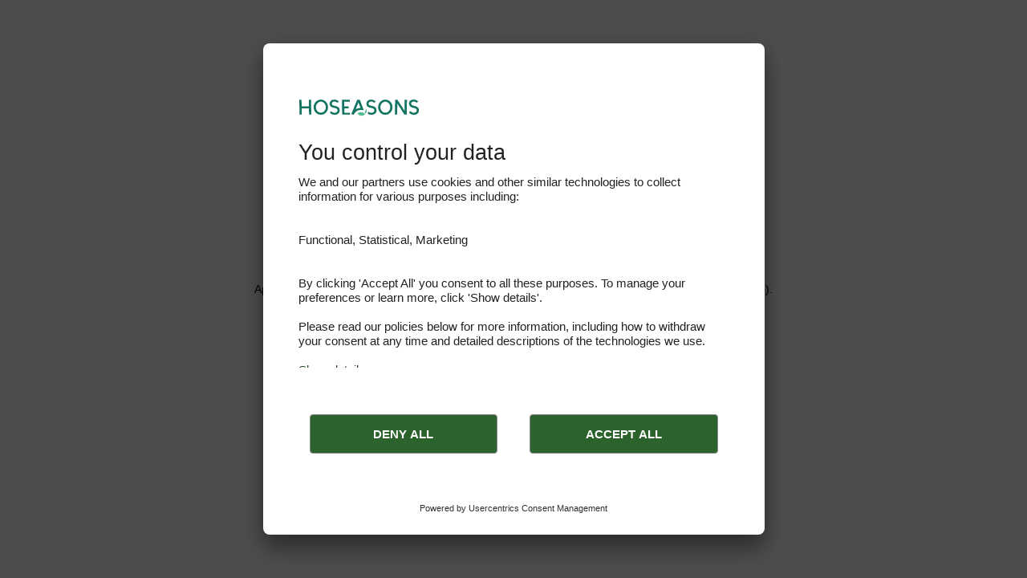

--- FILE ---
content_type: text/html; charset=utf-8
request_url: https://www.hoseasons.co.uk/accom/charlesworth-accom-char
body_size: 96200
content:
<!DOCTYPE html><html lang="en"><head><meta charSet="utf-8"/><meta name="viewport" content="width=device-width"/><title>Charlesworth Lodges in Glossop, Derbyshire | Hoseasons</title><meta name="description" content="Enjoy a fun and relaxing break at Charlesworth Lodges in Glossop. Book with Hoseasons today and take advantage of our Price Match Promise!"/><meta property="og:title" content="Charlesworth Lodges in Glossop, Derbyshire | Hoseasons"/><meta property="og:url" content="https://www.hoseasons.co.uk/accom/charlesworth-lodges-char"/><meta property="og:description" content="Enjoy a fun and relaxing break at Charlesworth Lodges in Gloss..."/><meta property="og:image" content="https://img.chooseacottage.co.uk/property/CHA/640/CHAR-LP13929_EX01A_25.jpg"/><meta property="og:locale" content="en-GB"/><meta property="og:type" content="website"/><link rel="canonical" href="https://www.hoseasons.co.uk/accom/charlesworth-lodges-char"/><link rel="preload" href="https://img.chooseacottage.co.uk/property/935/840/935665.jpg"/><link rel="preconnect" href="https://static.age.awaze.com"/><link rel="preconnect" href="https://www.googletagmanager.com"/><link rel="preconnect" href="https://app.usercentrics.eu"/><link rel="dns-prefetch" href="https://app.usercentrics.eu"/><link rel="icon" type="image/png" href="https://static.age.awaze.com/common/hoseasons/favicon-32x32.png" sizes="32x32"/><link rel="icon" type="image/png" href="https://static.age.awaze.com/common/hoseasons/android-chrome-192x192.png" sizes="192x192"/><link rel="icon" type="image/png" href="https://static.age.awaze.com/common/hoseasons/favicon-96x96.png" sizes="96x96"/><link rel="icon" type="image/png" href="https://static.age.awaze.com/common/hoseasons/favicon-16x16.png" sizes="16x16"/><meta name="next-head-count" content="20"/><script type="text/javascript">window.NREUM||(NREUM={});NREUM.info = {"agent":"","beacon":"bam.nr-data.net","errorBeacon":"bam.nr-data.net","licenseKey":"60ca4489fe","applicationID":"1475177275","agentToken":null,"applicationTime":52.258583,"transactionName":"ZFIDMRZRXkYHAEZaWl0YLwoWXVFZDxlXV2BBXk5P","queueTime":0,"ttGuid":"e36ac7b0c10fdfa5"}; (window.NREUM||(NREUM={})).init={privacy:{cookies_enabled:true},ajax:{deny_list:["bam.nr-data.net"]},feature_flags:["soft_nav"],distributed_tracing:{enabled:true}};(window.NREUM||(NREUM={})).loader_config={agentID:"1588645444",accountID:"900451",trustKey:"900451",xpid:"XQYHVVNSGwIEU1RTAAYFUVE=",licenseKey:"60ca4489fe",applicationID:"1475177275",browserID:"1588645444"};;/*! For license information please see nr-loader-spa-1.308.0.min.js.LICENSE.txt */
(()=>{var e,t,r={384:(e,t,r)=>{"use strict";r.d(t,{NT:()=>a,US:()=>u,Zm:()=>o,bQ:()=>d,dV:()=>c,pV:()=>l});var n=r(6154),i=r(1863),s=r(1910);const a={beacon:"bam.nr-data.net",errorBeacon:"bam.nr-data.net"};function o(){return n.gm.NREUM||(n.gm.NREUM={}),void 0===n.gm.newrelic&&(n.gm.newrelic=n.gm.NREUM),n.gm.NREUM}function c(){let e=o();return e.o||(e.o={ST:n.gm.setTimeout,SI:n.gm.setImmediate||n.gm.setInterval,CT:n.gm.clearTimeout,XHR:n.gm.XMLHttpRequest,REQ:n.gm.Request,EV:n.gm.Event,PR:n.gm.Promise,MO:n.gm.MutationObserver,FETCH:n.gm.fetch,WS:n.gm.WebSocket},(0,s.i)(...Object.values(e.o))),e}function d(e,t){let r=o();r.initializedAgents??={},t.initializedAt={ms:(0,i.t)(),date:new Date},r.initializedAgents[e]=t}function u(e,t){o()[e]=t}function l(){return function(){let e=o();const t=e.info||{};e.info={beacon:a.beacon,errorBeacon:a.errorBeacon,...t}}(),function(){let e=o();const t=e.init||{};e.init={...t}}(),c(),function(){let e=o();const t=e.loader_config||{};e.loader_config={...t}}(),o()}},782:(e,t,r)=>{"use strict";r.d(t,{T:()=>n});const n=r(860).K7.pageViewTiming},860:(e,t,r)=>{"use strict";r.d(t,{$J:()=>u,K7:()=>c,P3:()=>d,XX:()=>i,Yy:()=>o,df:()=>s,qY:()=>n,v4:()=>a});const n="events",i="jserrors",s="browser/blobs",a="rum",o="browser/logs",c={ajax:"ajax",genericEvents:"generic_events",jserrors:i,logging:"logging",metrics:"metrics",pageAction:"page_action",pageViewEvent:"page_view_event",pageViewTiming:"page_view_timing",sessionReplay:"session_replay",sessionTrace:"session_trace",softNav:"soft_navigations",spa:"spa"},d={[c.pageViewEvent]:1,[c.pageViewTiming]:2,[c.metrics]:3,[c.jserrors]:4,[c.spa]:5,[c.ajax]:6,[c.sessionTrace]:7,[c.softNav]:8,[c.sessionReplay]:9,[c.logging]:10,[c.genericEvents]:11},u={[c.pageViewEvent]:a,[c.pageViewTiming]:n,[c.ajax]:n,[c.spa]:n,[c.softNav]:n,[c.metrics]:i,[c.jserrors]:i,[c.sessionTrace]:s,[c.sessionReplay]:s,[c.logging]:o,[c.genericEvents]:"ins"}},944:(e,t,r)=>{"use strict";r.d(t,{R:()=>i});var n=r(3241);function i(e,t){"function"==typeof console.debug&&(console.debug("New Relic Warning: https://github.com/newrelic/newrelic-browser-agent/blob/main/docs/warning-codes.md#".concat(e),t),(0,n.W)({agentIdentifier:null,drained:null,type:"data",name:"warn",feature:"warn",data:{code:e,secondary:t}}))}},993:(e,t,r)=>{"use strict";r.d(t,{A$:()=>s,ET:()=>a,TZ:()=>o,p_:()=>i});var n=r(860);const i={ERROR:"ERROR",WARN:"WARN",INFO:"INFO",DEBUG:"DEBUG",TRACE:"TRACE"},s={OFF:0,ERROR:1,WARN:2,INFO:3,DEBUG:4,TRACE:5},a="log",o=n.K7.logging},1541:(e,t,r)=>{"use strict";r.d(t,{U:()=>i,f:()=>n});const n={MFE:"MFE",BA:"BA"};function i(e,t){if(2!==t?.harvestEndpointVersion)return{};const r=t.agentRef.runtime.appMetadata.agents[0].entityGuid;return e?{"source.id":e.id,"source.name":e.name,"source.type":e.type,"parent.id":e.parent?.id||r,"parent.type":e.parent?.type||n.BA}:{"entity.guid":r,appId:t.agentRef.info.applicationID}}},1687:(e,t,r)=>{"use strict";r.d(t,{Ak:()=>d,Ze:()=>h,x3:()=>u});var n=r(3241),i=r(7836),s=r(3606),a=r(860),o=r(2646);const c={};function d(e,t){const r={staged:!1,priority:a.P3[t]||0};l(e),c[e].get(t)||c[e].set(t,r)}function u(e,t){e&&c[e]&&(c[e].get(t)&&c[e].delete(t),p(e,t,!1),c[e].size&&f(e))}function l(e){if(!e)throw new Error("agentIdentifier required");c[e]||(c[e]=new Map)}function h(e="",t="feature",r=!1){if(l(e),!e||!c[e].get(t)||r)return p(e,t);c[e].get(t).staged=!0,f(e)}function f(e){const t=Array.from(c[e]);t.every(([e,t])=>t.staged)&&(t.sort((e,t)=>e[1].priority-t[1].priority),t.forEach(([t])=>{c[e].delete(t),p(e,t)}))}function p(e,t,r=!0){const a=e?i.ee.get(e):i.ee,c=s.i.handlers;if(!a.aborted&&a.backlog&&c){if((0,n.W)({agentIdentifier:e,type:"lifecycle",name:"drain",feature:t}),r){const e=a.backlog[t],r=c[t];if(r){for(let t=0;e&&t<e.length;++t)g(e[t],r);Object.entries(r).forEach(([e,t])=>{Object.values(t||{}).forEach(t=>{t[0]?.on&&t[0]?.context()instanceof o.y&&t[0].on(e,t[1])})})}}a.isolatedBacklog||delete c[t],a.backlog[t]=null,a.emit("drain-"+t,[])}}function g(e,t){var r=e[1];Object.values(t[r]||{}).forEach(t=>{var r=e[0];if(t[0]===r){var n=t[1],i=e[3],s=e[2];n.apply(i,s)}})}},1738:(e,t,r)=>{"use strict";r.d(t,{U:()=>f,Y:()=>h});var n=r(3241),i=r(9908),s=r(1863),a=r(944),o=r(5701),c=r(3969),d=r(8362),u=r(860),l=r(4261);function h(e,t,r,s){const h=s||r;!h||h[e]&&h[e]!==d.d.prototype[e]||(h[e]=function(){(0,i.p)(c.xV,["API/"+e+"/called"],void 0,u.K7.metrics,r.ee),(0,n.W)({agentIdentifier:r.agentIdentifier,drained:!!o.B?.[r.agentIdentifier],type:"data",name:"api",feature:l.Pl+e,data:{}});try{return t.apply(this,arguments)}catch(e){(0,a.R)(23,e)}})}function f(e,t,r,n,a){const o=e.info;null===r?delete o.jsAttributes[t]:o.jsAttributes[t]=r,(a||null===r)&&(0,i.p)(l.Pl+n,[(0,s.t)(),t,r],void 0,"session",e.ee)}},1741:(e,t,r)=>{"use strict";r.d(t,{W:()=>s});var n=r(944),i=r(4261);class s{#e(e,...t){if(this[e]!==s.prototype[e])return this[e](...t);(0,n.R)(35,e)}addPageAction(e,t){return this.#e(i.hG,e,t)}register(e){return this.#e(i.eY,e)}recordCustomEvent(e,t){return this.#e(i.fF,e,t)}setPageViewName(e,t){return this.#e(i.Fw,e,t)}setCustomAttribute(e,t,r){return this.#e(i.cD,e,t,r)}noticeError(e,t){return this.#e(i.o5,e,t)}setUserId(e,t=!1){return this.#e(i.Dl,e,t)}setApplicationVersion(e){return this.#e(i.nb,e)}setErrorHandler(e){return this.#e(i.bt,e)}addRelease(e,t){return this.#e(i.k6,e,t)}log(e,t){return this.#e(i.$9,e,t)}start(){return this.#e(i.d3)}finished(e){return this.#e(i.BL,e)}recordReplay(){return this.#e(i.CH)}pauseReplay(){return this.#e(i.Tb)}addToTrace(e){return this.#e(i.U2,e)}setCurrentRouteName(e){return this.#e(i.PA,e)}interaction(e){return this.#e(i.dT,e)}wrapLogger(e,t,r){return this.#e(i.Wb,e,t,r)}measure(e,t){return this.#e(i.V1,e,t)}consent(e){return this.#e(i.Pv,e)}}},1863:(e,t,r)=>{"use strict";function n(){return Math.floor(performance.now())}r.d(t,{t:()=>n})},1910:(e,t,r)=>{"use strict";r.d(t,{i:()=>s});var n=r(944);const i=new Map;function s(...e){return e.every(e=>{if(i.has(e))return i.get(e);const t="function"==typeof e?e.toString():"",r=t.includes("[native code]"),s=t.includes("nrWrapper");return r||s||(0,n.R)(64,e?.name||t),i.set(e,r),r})}},2555:(e,t,r)=>{"use strict";r.d(t,{D:()=>o,f:()=>a});var n=r(384),i=r(8122);const s={beacon:n.NT.beacon,errorBeacon:n.NT.errorBeacon,licenseKey:void 0,applicationID:void 0,sa:void 0,queueTime:void 0,applicationTime:void 0,ttGuid:void 0,user:void 0,account:void 0,product:void 0,extra:void 0,jsAttributes:{},userAttributes:void 0,atts:void 0,transactionName:void 0,tNamePlain:void 0};function a(e){try{return!!e.licenseKey&&!!e.errorBeacon&&!!e.applicationID}catch(e){return!1}}const o=e=>(0,i.a)(e,s)},2614:(e,t,r)=>{"use strict";r.d(t,{BB:()=>a,H3:()=>n,g:()=>d,iL:()=>c,tS:()=>o,uh:()=>i,wk:()=>s});const n="NRBA",i="SESSION",s=144e5,a=18e5,o={STARTED:"session-started",PAUSE:"session-pause",RESET:"session-reset",RESUME:"session-resume",UPDATE:"session-update"},c={SAME_TAB:"same-tab",CROSS_TAB:"cross-tab"},d={OFF:0,FULL:1,ERROR:2}},2646:(e,t,r)=>{"use strict";r.d(t,{y:()=>n});class n{constructor(e){this.contextId=e}}},2843:(e,t,r)=>{"use strict";r.d(t,{G:()=>s,u:()=>i});var n=r(3878);function i(e,t=!1,r,i){(0,n.DD)("visibilitychange",function(){if(t)return void("hidden"===document.visibilityState&&e());e(document.visibilityState)},r,i)}function s(e,t,r){(0,n.sp)("pagehide",e,t,r)}},3241:(e,t,r)=>{"use strict";r.d(t,{W:()=>s});var n=r(6154);const i="newrelic";function s(e={}){try{n.gm.dispatchEvent(new CustomEvent(i,{detail:e}))}catch(e){}}},3304:(e,t,r)=>{"use strict";r.d(t,{A:()=>s});var n=r(7836);const i=()=>{const e=new WeakSet;return(t,r)=>{if("object"==typeof r&&null!==r){if(e.has(r))return;e.add(r)}return r}};function s(e){try{return JSON.stringify(e,i())??""}catch(e){try{n.ee.emit("internal-error",[e])}catch(e){}return""}}},3333:(e,t,r)=>{"use strict";r.d(t,{$v:()=>u,TZ:()=>n,Xh:()=>c,Zp:()=>i,kd:()=>d,mq:()=>o,nf:()=>a,qN:()=>s});const n=r(860).K7.genericEvents,i=["auxclick","click","copy","keydown","paste","scrollend"],s=["focus","blur"],a=4,o=1e3,c=2e3,d=["PageAction","UserAction","BrowserPerformance"],u={RESOURCES:"experimental.resources",REGISTER:"register"}},3434:(e,t,r)=>{"use strict";r.d(t,{Jt:()=>s,YM:()=>d});var n=r(7836),i=r(5607);const s="nr@original:".concat(i.W),a=50;var o=Object.prototype.hasOwnProperty,c=!1;function d(e,t){return e||(e=n.ee),r.inPlace=function(e,t,n,i,s){n||(n="");const a="-"===n.charAt(0);for(let o=0;o<t.length;o++){const c=t[o],d=e[c];l(d)||(e[c]=r(d,a?c+n:n,i,c,s))}},r.flag=s,r;function r(t,r,n,c,d){return l(t)?t:(r||(r=""),nrWrapper[s]=t,function(e,t,r){if(Object.defineProperty&&Object.keys)try{return Object.keys(e).forEach(function(r){Object.defineProperty(t,r,{get:function(){return e[r]},set:function(t){return e[r]=t,t}})}),t}catch(e){u([e],r)}for(var n in e)o.call(e,n)&&(t[n]=e[n])}(t,nrWrapper,e),nrWrapper);function nrWrapper(){var s,o,l,h;let f;try{o=this,s=[...arguments],l="function"==typeof n?n(s,o):n||{}}catch(t){u([t,"",[s,o,c],l],e)}i(r+"start",[s,o,c],l,d);const p=performance.now();let g;try{return h=t.apply(o,s),g=performance.now(),h}catch(e){throw g=performance.now(),i(r+"err",[s,o,e],l,d),f=e,f}finally{const e=g-p,t={start:p,end:g,duration:e,isLongTask:e>=a,methodName:c,thrownError:f};t.isLongTask&&i("long-task",[t,o],l,d),i(r+"end",[s,o,h],l,d)}}}function i(r,n,i,s){if(!c||t){var a=c;c=!0;try{e.emit(r,n,i,t,s)}catch(t){u([t,r,n,i],e)}c=a}}}function u(e,t){t||(t=n.ee);try{t.emit("internal-error",e)}catch(e){}}function l(e){return!(e&&"function"==typeof e&&e.apply&&!e[s])}},3606:(e,t,r)=>{"use strict";r.d(t,{i:()=>s});var n=r(9908);s.on=a;var i=s.handlers={};function s(e,t,r,s){a(s||n.d,i,e,t,r)}function a(e,t,r,i,s){s||(s="feature"),e||(e=n.d);var a=t[s]=t[s]||{};(a[r]=a[r]||[]).push([e,i])}},3738:(e,t,r)=>{"use strict";r.d(t,{He:()=>i,Kp:()=>o,Lc:()=>d,Rz:()=>u,TZ:()=>n,bD:()=>s,d3:()=>a,jx:()=>l,sl:()=>h,uP:()=>c});const n=r(860).K7.sessionTrace,i="bstResource",s="resource",a="-start",o="-end",c="fn"+a,d="fn"+o,u="pushState",l=1e3,h=3e4},3785:(e,t,r)=>{"use strict";r.d(t,{R:()=>c,b:()=>d});var n=r(9908),i=r(1863),s=r(860),a=r(3969),o=r(993);function c(e,t,r={},c=o.p_.INFO,d=!0,u,l=(0,i.t)()){(0,n.p)(a.xV,["API/logging/".concat(c.toLowerCase(),"/called")],void 0,s.K7.metrics,e),(0,n.p)(o.ET,[l,t,r,c,d,u],void 0,s.K7.logging,e)}function d(e){return"string"==typeof e&&Object.values(o.p_).some(t=>t===e.toUpperCase().trim())}},3878:(e,t,r)=>{"use strict";function n(e,t){return{capture:e,passive:!1,signal:t}}function i(e,t,r=!1,i){window.addEventListener(e,t,n(r,i))}function s(e,t,r=!1,i){document.addEventListener(e,t,n(r,i))}r.d(t,{DD:()=>s,jT:()=>n,sp:()=>i})},3962:(e,t,r)=>{"use strict";r.d(t,{AM:()=>a,O2:()=>l,OV:()=>s,Qu:()=>h,TZ:()=>c,ih:()=>f,pP:()=>o,t1:()=>u,tC:()=>i,wD:()=>d});var n=r(860);const i=["click","keydown","submit"],s="popstate",a="api",o="initialPageLoad",c=n.K7.softNav,d=5e3,u=500,l={INITIAL_PAGE_LOAD:"",ROUTE_CHANGE:1,UNSPECIFIED:2},h={INTERACTION:1,AJAX:2,CUSTOM_END:3,CUSTOM_TRACER:4},f={IP:"in progress",PF:"pending finish",FIN:"finished",CAN:"cancelled"}},3969:(e,t,r)=>{"use strict";r.d(t,{TZ:()=>n,XG:()=>o,rs:()=>i,xV:()=>a,z_:()=>s});const n=r(860).K7.metrics,i="sm",s="cm",a="storeSupportabilityMetrics",o="storeEventMetrics"},4234:(e,t,r)=>{"use strict";r.d(t,{W:()=>s});var n=r(7836),i=r(1687);class s{constructor(e,t){this.agentIdentifier=e,this.ee=n.ee.get(e),this.featureName=t,this.blocked=!1}deregisterDrain(){(0,i.x3)(this.agentIdentifier,this.featureName)}}},4261:(e,t,r)=>{"use strict";r.d(t,{$9:()=>u,BL:()=>c,CH:()=>p,Dl:()=>R,Fw:()=>w,PA:()=>v,Pl:()=>n,Pv:()=>A,Tb:()=>h,U2:()=>a,V1:()=>E,Wb:()=>T,bt:()=>y,cD:()=>b,d3:()=>x,dT:()=>d,eY:()=>g,fF:()=>f,hG:()=>s,hw:()=>i,k6:()=>o,nb:()=>m,o5:()=>l});const n="api-",i=n+"ixn-",s="addPageAction",a="addToTrace",o="addRelease",c="finished",d="interaction",u="log",l="noticeError",h="pauseReplay",f="recordCustomEvent",p="recordReplay",g="register",m="setApplicationVersion",v="setCurrentRouteName",b="setCustomAttribute",y="setErrorHandler",w="setPageViewName",R="setUserId",x="start",T="wrapLogger",E="measure",A="consent"},5205:(e,t,r)=>{"use strict";r.d(t,{j:()=>S});var n=r(384),i=r(1741);var s=r(2555),a=r(3333);const o=e=>{if(!e||"string"!=typeof e)return!1;try{document.createDocumentFragment().querySelector(e)}catch{return!1}return!0};var c=r(2614),d=r(944),u=r(8122);const l="[data-nr-mask]",h=e=>(0,u.a)(e,(()=>{const e={feature_flags:[],experimental:{allow_registered_children:!1,resources:!1},mask_selector:"*",block_selector:"[data-nr-block]",mask_input_options:{color:!1,date:!1,"datetime-local":!1,email:!1,month:!1,number:!1,range:!1,search:!1,tel:!1,text:!1,time:!1,url:!1,week:!1,textarea:!1,select:!1,password:!0}};return{ajax:{deny_list:void 0,block_internal:!0,enabled:!0,autoStart:!0},api:{get allow_registered_children(){return e.feature_flags.includes(a.$v.REGISTER)||e.experimental.allow_registered_children},set allow_registered_children(t){e.experimental.allow_registered_children=t},duplicate_registered_data:!1},browser_consent_mode:{enabled:!1},distributed_tracing:{enabled:void 0,exclude_newrelic_header:void 0,cors_use_newrelic_header:void 0,cors_use_tracecontext_headers:void 0,allowed_origins:void 0},get feature_flags(){return e.feature_flags},set feature_flags(t){e.feature_flags=t},generic_events:{enabled:!0,autoStart:!0},harvest:{interval:30},jserrors:{enabled:!0,autoStart:!0},logging:{enabled:!0,autoStart:!0},metrics:{enabled:!0,autoStart:!0},obfuscate:void 0,page_action:{enabled:!0},page_view_event:{enabled:!0,autoStart:!0},page_view_timing:{enabled:!0,autoStart:!0},performance:{capture_marks:!1,capture_measures:!1,capture_detail:!0,resources:{get enabled(){return e.feature_flags.includes(a.$v.RESOURCES)||e.experimental.resources},set enabled(t){e.experimental.resources=t},asset_types:[],first_party_domains:[],ignore_newrelic:!0}},privacy:{cookies_enabled:!0},proxy:{assets:void 0,beacon:void 0},session:{expiresMs:c.wk,inactiveMs:c.BB},session_replay:{autoStart:!0,enabled:!1,preload:!1,sampling_rate:10,error_sampling_rate:100,collect_fonts:!1,inline_images:!1,fix_stylesheets:!0,mask_all_inputs:!0,get mask_text_selector(){return e.mask_selector},set mask_text_selector(t){o(t)?e.mask_selector="".concat(t,",").concat(l):""===t||null===t?e.mask_selector=l:(0,d.R)(5,t)},get block_class(){return"nr-block"},get ignore_class(){return"nr-ignore"},get mask_text_class(){return"nr-mask"},get block_selector(){return e.block_selector},set block_selector(t){o(t)?e.block_selector+=",".concat(t):""!==t&&(0,d.R)(6,t)},get mask_input_options(){return e.mask_input_options},set mask_input_options(t){t&&"object"==typeof t?e.mask_input_options={...t,password:!0}:(0,d.R)(7,t)}},session_trace:{enabled:!0,autoStart:!0},soft_navigations:{enabled:!0,autoStart:!0},spa:{enabled:!0,autoStart:!0},ssl:void 0,user_actions:{enabled:!0,elementAttributes:["id","className","tagName","type"]}}})());var f=r(6154),p=r(9324);let g=0;const m={buildEnv:p.F3,distMethod:p.Xs,version:p.xv,originTime:f.WN},v={consented:!1},b={appMetadata:{},get consented(){return this.session?.state?.consent||v.consented},set consented(e){v.consented=e},customTransaction:void 0,denyList:void 0,disabled:!1,harvester:void 0,isolatedBacklog:!1,isRecording:!1,loaderType:void 0,maxBytes:3e4,obfuscator:void 0,onerror:void 0,ptid:void 0,releaseIds:{},session:void 0,timeKeeper:void 0,registeredEntities:[],jsAttributesMetadata:{bytes:0},get harvestCount(){return++g}},y=e=>{const t=(0,u.a)(e,b),r=Object.keys(m).reduce((e,t)=>(e[t]={value:m[t],writable:!1,configurable:!0,enumerable:!0},e),{});return Object.defineProperties(t,r)};var w=r(5701);const R=e=>{const t=e.startsWith("http");e+="/",r.p=t?e:"https://"+e};var x=r(7836),T=r(3241);const E={accountID:void 0,trustKey:void 0,agentID:void 0,licenseKey:void 0,applicationID:void 0,xpid:void 0},A=e=>(0,u.a)(e,E),_=new Set;function S(e,t={},r,a){let{init:o,info:c,loader_config:d,runtime:u={},exposed:l=!0}=t;if(!c){const e=(0,n.pV)();o=e.init,c=e.info,d=e.loader_config}e.init=h(o||{}),e.loader_config=A(d||{}),c.jsAttributes??={},f.bv&&(c.jsAttributes.isWorker=!0),e.info=(0,s.D)(c);const p=e.init,g=[c.beacon,c.errorBeacon];_.has(e.agentIdentifier)||(p.proxy.assets&&(R(p.proxy.assets),g.push(p.proxy.assets)),p.proxy.beacon&&g.push(p.proxy.beacon),e.beacons=[...g],function(e){const t=(0,n.pV)();Object.getOwnPropertyNames(i.W.prototype).forEach(r=>{const n=i.W.prototype[r];if("function"!=typeof n||"constructor"===n)return;let s=t[r];e[r]&&!1!==e.exposed&&"micro-agent"!==e.runtime?.loaderType&&(t[r]=(...t)=>{const n=e[r](...t);return s?s(...t):n})})}(e),(0,n.US)("activatedFeatures",w.B)),u.denyList=[...p.ajax.deny_list||[],...p.ajax.block_internal?g:[]],u.ptid=e.agentIdentifier,u.loaderType=r,e.runtime=y(u),_.has(e.agentIdentifier)||(e.ee=x.ee.get(e.agentIdentifier),e.exposed=l,(0,T.W)({agentIdentifier:e.agentIdentifier,drained:!!w.B?.[e.agentIdentifier],type:"lifecycle",name:"initialize",feature:void 0,data:e.config})),_.add(e.agentIdentifier)}},5270:(e,t,r)=>{"use strict";r.d(t,{Aw:()=>a,SR:()=>s,rF:()=>o});var n=r(384),i=r(7767);function s(e){return!!(0,n.dV)().o.MO&&(0,i.V)(e)&&!0===e?.session_trace.enabled}function a(e){return!0===e?.session_replay.preload&&s(e)}function o(e,t){try{if("string"==typeof t?.type){if("password"===t.type.toLowerCase())return"*".repeat(e?.length||0);if(void 0!==t?.dataset?.nrUnmask||t?.classList?.contains("nr-unmask"))return e}}catch(e){}return"string"==typeof e?e.replace(/[\S]/g,"*"):"*".repeat(e?.length||0)}},5289:(e,t,r)=>{"use strict";r.d(t,{GG:()=>a,Qr:()=>c,sB:()=>o});var n=r(3878),i=r(6389);function s(){return"undefined"==typeof document||"complete"===document.readyState}function a(e,t){if(s())return e();const r=(0,i.J)(e),a=setInterval(()=>{s()&&(clearInterval(a),r())},500);(0,n.sp)("load",r,t)}function o(e){if(s())return e();(0,n.DD)("DOMContentLoaded",e)}function c(e){if(s())return e();(0,n.sp)("popstate",e)}},5607:(e,t,r)=>{"use strict";r.d(t,{W:()=>n});const n=(0,r(9566).bz)()},5701:(e,t,r)=>{"use strict";r.d(t,{B:()=>s,t:()=>a});var n=r(3241);const i=new Set,s={};function a(e,t){const r=t.agentIdentifier;s[r]??={},e&&"object"==typeof e&&(i.has(r)||(t.ee.emit("rumresp",[e]),s[r]=e,i.add(r),(0,n.W)({agentIdentifier:r,loaded:!0,drained:!0,type:"lifecycle",name:"load",feature:void 0,data:e})))}},6154:(e,t,r)=>{"use strict";r.d(t,{OF:()=>d,RI:()=>i,WN:()=>h,bv:()=>s,eN:()=>f,gm:()=>a,lR:()=>l,m:()=>c,mw:()=>o,sb:()=>u});var n=r(1863);const i="undefined"!=typeof window&&!!window.document,s="undefined"!=typeof WorkerGlobalScope&&("undefined"!=typeof self&&self instanceof WorkerGlobalScope&&self.navigator instanceof WorkerNavigator||"undefined"!=typeof globalThis&&globalThis instanceof WorkerGlobalScope&&globalThis.navigator instanceof WorkerNavigator),a=i?window:"undefined"!=typeof WorkerGlobalScope&&("undefined"!=typeof self&&self instanceof WorkerGlobalScope&&self||"undefined"!=typeof globalThis&&globalThis instanceof WorkerGlobalScope&&globalThis),o=Boolean("hidden"===a?.document?.visibilityState),c=""+a?.location,d=/iPad|iPhone|iPod/.test(a.navigator?.userAgent),u=d&&"undefined"==typeof SharedWorker,l=(()=>{const e=a.navigator?.userAgent?.match(/Firefox[/\s](\d+\.\d+)/);return Array.isArray(e)&&e.length>=2?+e[1]:0})(),h=Date.now()-(0,n.t)(),f=()=>"undefined"!=typeof PerformanceNavigationTiming&&a?.performance?.getEntriesByType("navigation")?.[0]?.responseStart},6344:(e,t,r)=>{"use strict";r.d(t,{BB:()=>u,Qb:()=>l,TZ:()=>i,Ug:()=>a,Vh:()=>s,_s:()=>o,bc:()=>d,yP:()=>c});var n=r(2614);const i=r(860).K7.sessionReplay,s="errorDuringReplay",a=.12,o={DomContentLoaded:0,Load:1,FullSnapshot:2,IncrementalSnapshot:3,Meta:4,Custom:5},c={[n.g.ERROR]:15e3,[n.g.FULL]:3e5,[n.g.OFF]:0},d={RESET:{message:"Session was reset",sm:"Reset"},IMPORT:{message:"Recorder failed to import",sm:"Import"},TOO_MANY:{message:"429: Too Many Requests",sm:"Too-Many"},TOO_BIG:{message:"Payload was too large",sm:"Too-Big"},CROSS_TAB:{message:"Session Entity was set to OFF on another tab",sm:"Cross-Tab"},ENTITLEMENTS:{message:"Session Replay is not allowed and will not be started",sm:"Entitlement"}},u=5e3,l={API:"api",RESUME:"resume",SWITCH_TO_FULL:"switchToFull",INITIALIZE:"initialize",PRELOAD:"preload"}},6389:(e,t,r)=>{"use strict";function n(e,t=500,r={}){const n=r?.leading||!1;let i;return(...r)=>{n&&void 0===i&&(e.apply(this,r),i=setTimeout(()=>{i=clearTimeout(i)},t)),n||(clearTimeout(i),i=setTimeout(()=>{e.apply(this,r)},t))}}function i(e){let t=!1;return(...r)=>{t||(t=!0,e.apply(this,r))}}r.d(t,{J:()=>i,s:()=>n})},6630:(e,t,r)=>{"use strict";r.d(t,{T:()=>n});const n=r(860).K7.pageViewEvent},6774:(e,t,r)=>{"use strict";r.d(t,{T:()=>n});const n=r(860).K7.jserrors},7295:(e,t,r)=>{"use strict";r.d(t,{Xv:()=>a,gX:()=>i,iW:()=>s});var n=[];function i(e){if(!e||s(e))return!1;if(0===n.length)return!0;if("*"===n[0].hostname)return!1;for(var t=0;t<n.length;t++){var r=n[t];if(r.hostname.test(e.hostname)&&r.pathname.test(e.pathname))return!1}return!0}function s(e){return void 0===e.hostname}function a(e){if(n=[],e&&e.length)for(var t=0;t<e.length;t++){let r=e[t];if(!r)continue;if("*"===r)return void(n=[{hostname:"*"}]);0===r.indexOf("http://")?r=r.substring(7):0===r.indexOf("https://")&&(r=r.substring(8));const i=r.indexOf("/");let s,a;i>0?(s=r.substring(0,i),a=r.substring(i)):(s=r,a="*");let[c]=s.split(":");n.push({hostname:o(c),pathname:o(a,!0)})}}function o(e,t=!1){const r=e.replace(/[.+?^${}()|[\]\\]/g,e=>"\\"+e).replace(/\*/g,".*?");return new RegExp((t?"^":"")+r+"$")}},7485:(e,t,r)=>{"use strict";r.d(t,{D:()=>i});var n=r(6154);function i(e){if(0===(e||"").indexOf("data:"))return{protocol:"data"};try{const t=new URL(e,location.href),r={port:t.port,hostname:t.hostname,pathname:t.pathname,search:t.search,protocol:t.protocol.slice(0,t.protocol.indexOf(":")),sameOrigin:t.protocol===n.gm?.location?.protocol&&t.host===n.gm?.location?.host};return r.port&&""!==r.port||("http:"===t.protocol&&(r.port="80"),"https:"===t.protocol&&(r.port="443")),r.pathname&&""!==r.pathname?r.pathname.startsWith("/")||(r.pathname="/".concat(r.pathname)):r.pathname="/",r}catch(e){return{}}}},7699:(e,t,r)=>{"use strict";r.d(t,{It:()=>s,KC:()=>o,No:()=>i,qh:()=>a});var n=r(860);const i=16e3,s=1e6,a="SESSION_ERROR",o={[n.K7.logging]:!0,[n.K7.genericEvents]:!1,[n.K7.jserrors]:!1,[n.K7.ajax]:!1}},7767:(e,t,r)=>{"use strict";r.d(t,{V:()=>i});var n=r(6154);const i=e=>n.RI&&!0===e?.privacy.cookies_enabled},7836:(e,t,r)=>{"use strict";r.d(t,{P:()=>o,ee:()=>c});var n=r(384),i=r(8990),s=r(2646),a=r(5607);const o="nr@context:".concat(a.W),c=function e(t,r){var n={},a={},u={},l=!1;try{l=16===r.length&&d.initializedAgents?.[r]?.runtime.isolatedBacklog}catch(e){}var h={on:p,addEventListener:p,removeEventListener:function(e,t){var r=n[e];if(!r)return;for(var i=0;i<r.length;i++)r[i]===t&&r.splice(i,1)},emit:function(e,r,n,i,s){!1!==s&&(s=!0);if(c.aborted&&!i)return;t&&s&&t.emit(e,r,n);var o=f(n);g(e).forEach(e=>{e.apply(o,r)});var d=v()[a[e]];d&&d.push([h,e,r,o]);return o},get:m,listeners:g,context:f,buffer:function(e,t){const r=v();if(t=t||"feature",h.aborted)return;Object.entries(e||{}).forEach(([e,n])=>{a[n]=t,t in r||(r[t]=[])})},abort:function(){h._aborted=!0,Object.keys(h.backlog).forEach(e=>{delete h.backlog[e]})},isBuffering:function(e){return!!v()[a[e]]},debugId:r,backlog:l?{}:t&&"object"==typeof t.backlog?t.backlog:{},isolatedBacklog:l};return Object.defineProperty(h,"aborted",{get:()=>{let e=h._aborted||!1;return e||(t&&(e=t.aborted),e)}}),h;function f(e){return e&&e instanceof s.y?e:e?(0,i.I)(e,o,()=>new s.y(o)):new s.y(o)}function p(e,t){n[e]=g(e).concat(t)}function g(e){return n[e]||[]}function m(t){return u[t]=u[t]||e(h,t)}function v(){return h.backlog}}(void 0,"globalEE"),d=(0,n.Zm)();d.ee||(d.ee=c)},8122:(e,t,r)=>{"use strict";r.d(t,{a:()=>i});var n=r(944);function i(e,t){try{if(!e||"object"!=typeof e)return(0,n.R)(3);if(!t||"object"!=typeof t)return(0,n.R)(4);const r=Object.create(Object.getPrototypeOf(t),Object.getOwnPropertyDescriptors(t)),s=0===Object.keys(r).length?e:r;for(let a in s)if(void 0!==e[a])try{if(null===e[a]){r[a]=null;continue}Array.isArray(e[a])&&Array.isArray(t[a])?r[a]=Array.from(new Set([...e[a],...t[a]])):"object"==typeof e[a]&&"object"==typeof t[a]?r[a]=i(e[a],t[a]):r[a]=e[a]}catch(e){r[a]||(0,n.R)(1,e)}return r}catch(e){(0,n.R)(2,e)}}},8139:(e,t,r)=>{"use strict";r.d(t,{u:()=>h});var n=r(7836),i=r(3434),s=r(8990),a=r(6154);const o={},c=a.gm.XMLHttpRequest,d="addEventListener",u="removeEventListener",l="nr@wrapped:".concat(n.P);function h(e){var t=function(e){return(e||n.ee).get("events")}(e);if(o[t.debugId]++)return t;o[t.debugId]=1;var r=(0,i.YM)(t,!0);function h(e){r.inPlace(e,[d,u],"-",p)}function p(e,t){return e[1]}return"getPrototypeOf"in Object&&(a.RI&&f(document,h),c&&f(c.prototype,h),f(a.gm,h)),t.on(d+"-start",function(e,t){var n=e[1];if(null!==n&&("function"==typeof n||"object"==typeof n)&&"newrelic"!==e[0]){var i=(0,s.I)(n,l,function(){var e={object:function(){if("function"!=typeof n.handleEvent)return;return n.handleEvent.apply(n,arguments)},function:n}[typeof n];return e?r(e,"fn-",null,e.name||"anonymous"):n});this.wrapped=e[1]=i}}),t.on(u+"-start",function(e){e[1]=this.wrapped||e[1]}),t}function f(e,t,...r){let n=e;for(;"object"==typeof n&&!Object.prototype.hasOwnProperty.call(n,d);)n=Object.getPrototypeOf(n);n&&t(n,...r)}},8362:(e,t,r)=>{"use strict";r.d(t,{d:()=>s});var n=r(9566),i=r(1741);class s extends i.W{agentIdentifier=(0,n.LA)(16)}},8374:(e,t,r)=>{r.nc=(()=>{try{return document?.currentScript?.nonce}catch(e){}return""})()},8990:(e,t,r)=>{"use strict";r.d(t,{I:()=>i});var n=Object.prototype.hasOwnProperty;function i(e,t,r){if(n.call(e,t))return e[t];var i=r();if(Object.defineProperty&&Object.keys)try{return Object.defineProperty(e,t,{value:i,writable:!0,enumerable:!1}),i}catch(e){}return e[t]=i,i}},9119:(e,t,r)=>{"use strict";r.d(t,{L:()=>s});var n=/([^?#]*)[^#]*(#[^?]*|$).*/,i=/([^?#]*)().*/;function s(e,t){return e?e.replace(t?n:i,"$1$2"):e}},9300:(e,t,r)=>{"use strict";r.d(t,{T:()=>n});const n=r(860).K7.ajax},9324:(e,t,r)=>{"use strict";r.d(t,{AJ:()=>a,F3:()=>i,Xs:()=>s,Yq:()=>o,xv:()=>n});const n="1.308.0",i="PROD",s="CDN",a="@newrelic/rrweb",o="1.0.1"},9566:(e,t,r)=>{"use strict";r.d(t,{LA:()=>o,ZF:()=>c,bz:()=>a,el:()=>d});var n=r(6154);const i="xxxxxxxx-xxxx-4xxx-yxxx-xxxxxxxxxxxx";function s(e,t){return e?15&e[t]:16*Math.random()|0}function a(){const e=n.gm?.crypto||n.gm?.msCrypto;let t,r=0;return e&&e.getRandomValues&&(t=e.getRandomValues(new Uint8Array(30))),i.split("").map(e=>"x"===e?s(t,r++).toString(16):"y"===e?(3&s()|8).toString(16):e).join("")}function o(e){const t=n.gm?.crypto||n.gm?.msCrypto;let r,i=0;t&&t.getRandomValues&&(r=t.getRandomValues(new Uint8Array(e)));const a=[];for(var o=0;o<e;o++)a.push(s(r,i++).toString(16));return a.join("")}function c(){return o(16)}function d(){return o(32)}},9908:(e,t,r)=>{"use strict";r.d(t,{d:()=>n,p:()=>i});var n=r(7836).ee.get("handle");function i(e,t,r,i,s){s?(s.buffer([e],i),s.emit(e,t,r)):(n.buffer([e],i),n.emit(e,t,r))}}},n={};function i(e){var t=n[e];if(void 0!==t)return t.exports;var s=n[e]={exports:{}};return r[e](s,s.exports,i),s.exports}i.m=r,i.d=(e,t)=>{for(var r in t)i.o(t,r)&&!i.o(e,r)&&Object.defineProperty(e,r,{enumerable:!0,get:t[r]})},i.f={},i.e=e=>Promise.all(Object.keys(i.f).reduce((t,r)=>(i.f[r](e,t),t),[])),i.u=e=>({212:"nr-spa-compressor",249:"nr-spa-recorder",478:"nr-spa"}[e]+"-1.308.0.min.js"),i.o=(e,t)=>Object.prototype.hasOwnProperty.call(e,t),e={},t="NRBA-1.308.0.PROD:",i.l=(r,n,s,a)=>{if(e[r])e[r].push(n);else{var o,c;if(void 0!==s)for(var d=document.getElementsByTagName("script"),u=0;u<d.length;u++){var l=d[u];if(l.getAttribute("src")==r||l.getAttribute("data-webpack")==t+s){o=l;break}}if(!o){c=!0;var h={478:"sha512-RSfSVnmHk59T/uIPbdSE0LPeqcEdF4/+XhfJdBuccH5rYMOEZDhFdtnh6X6nJk7hGpzHd9Ujhsy7lZEz/ORYCQ==",249:"sha512-ehJXhmntm85NSqW4MkhfQqmeKFulra3klDyY0OPDUE+sQ3GokHlPh1pmAzuNy//3j4ac6lzIbmXLvGQBMYmrkg==",212:"sha512-B9h4CR46ndKRgMBcK+j67uSR2RCnJfGefU+A7FrgR/k42ovXy5x/MAVFiSvFxuVeEk/pNLgvYGMp1cBSK/G6Fg=="};(o=document.createElement("script")).charset="utf-8",i.nc&&o.setAttribute("nonce",i.nc),o.setAttribute("data-webpack",t+s),o.src=r,0!==o.src.indexOf(window.location.origin+"/")&&(o.crossOrigin="anonymous"),h[a]&&(o.integrity=h[a])}e[r]=[n];var f=(t,n)=>{o.onerror=o.onload=null,clearTimeout(p);var i=e[r];if(delete e[r],o.parentNode&&o.parentNode.removeChild(o),i&&i.forEach(e=>e(n)),t)return t(n)},p=setTimeout(f.bind(null,void 0,{type:"timeout",target:o}),12e4);o.onerror=f.bind(null,o.onerror),o.onload=f.bind(null,o.onload),c&&document.head.appendChild(o)}},i.r=e=>{"undefined"!=typeof Symbol&&Symbol.toStringTag&&Object.defineProperty(e,Symbol.toStringTag,{value:"Module"}),Object.defineProperty(e,"__esModule",{value:!0})},i.p="https://js-agent.newrelic.com/",(()=>{var e={38:0,788:0};i.f.j=(t,r)=>{var n=i.o(e,t)?e[t]:void 0;if(0!==n)if(n)r.push(n[2]);else{var s=new Promise((r,i)=>n=e[t]=[r,i]);r.push(n[2]=s);var a=i.p+i.u(t),o=new Error;i.l(a,r=>{if(i.o(e,t)&&(0!==(n=e[t])&&(e[t]=void 0),n)){var s=r&&("load"===r.type?"missing":r.type),a=r&&r.target&&r.target.src;o.message="Loading chunk "+t+" failed: ("+s+": "+a+")",o.name="ChunkLoadError",o.type=s,o.request=a,n[1](o)}},"chunk-"+t,t)}};var t=(t,r)=>{var n,s,[a,o,c]=r,d=0;if(a.some(t=>0!==e[t])){for(n in o)i.o(o,n)&&(i.m[n]=o[n]);if(c)c(i)}for(t&&t(r);d<a.length;d++)s=a[d],i.o(e,s)&&e[s]&&e[s][0](),e[s]=0},r=self["webpackChunk:NRBA-1.308.0.PROD"]=self["webpackChunk:NRBA-1.308.0.PROD"]||[];r.forEach(t.bind(null,0)),r.push=t.bind(null,r.push.bind(r))})(),(()=>{"use strict";i(8374);var e=i(8362),t=i(860);const r=Object.values(t.K7);var n=i(5205);var s=i(9908),a=i(1863),o=i(4261),c=i(1738);var d=i(1687),u=i(4234),l=i(5289),h=i(6154),f=i(944),p=i(5270),g=i(7767),m=i(6389),v=i(7699);class b extends u.W{constructor(e,t){super(e.agentIdentifier,t),this.agentRef=e,this.abortHandler=void 0,this.featAggregate=void 0,this.loadedSuccessfully=void 0,this.onAggregateImported=new Promise(e=>{this.loadedSuccessfully=e}),this.deferred=Promise.resolve(),!1===e.init[this.featureName].autoStart?this.deferred=new Promise((t,r)=>{this.ee.on("manual-start-all",(0,m.J)(()=>{(0,d.Ak)(e.agentIdentifier,this.featureName),t()}))}):(0,d.Ak)(e.agentIdentifier,t)}importAggregator(e,t,r={}){if(this.featAggregate)return;const n=async()=>{let n;await this.deferred;try{if((0,g.V)(e.init)){const{setupAgentSession:t}=await i.e(478).then(i.bind(i,8766));n=t(e)}}catch(e){(0,f.R)(20,e),this.ee.emit("internal-error",[e]),(0,s.p)(v.qh,[e],void 0,this.featureName,this.ee)}try{if(!this.#t(this.featureName,n,e.init))return(0,d.Ze)(this.agentIdentifier,this.featureName),void this.loadedSuccessfully(!1);const{Aggregate:i}=await t();this.featAggregate=new i(e,r),e.runtime.harvester.initializedAggregates.push(this.featAggregate),this.loadedSuccessfully(!0)}catch(e){(0,f.R)(34,e),this.abortHandler?.(),(0,d.Ze)(this.agentIdentifier,this.featureName,!0),this.loadedSuccessfully(!1),this.ee&&this.ee.abort()}};h.RI?(0,l.GG)(()=>n(),!0):n()}#t(e,r,n){if(this.blocked)return!1;switch(e){case t.K7.sessionReplay:return(0,p.SR)(n)&&!!r;case t.K7.sessionTrace:return!!r;default:return!0}}}var y=i(6630),w=i(2614),R=i(3241);class x extends b{static featureName=y.T;constructor(e){var t;super(e,y.T),this.setupInspectionEvents(e.agentIdentifier),t=e,(0,c.Y)(o.Fw,function(e,r){"string"==typeof e&&("/"!==e.charAt(0)&&(e="/"+e),t.runtime.customTransaction=(r||"http://custom.transaction")+e,(0,s.p)(o.Pl+o.Fw,[(0,a.t)()],void 0,void 0,t.ee))},t),this.importAggregator(e,()=>i.e(478).then(i.bind(i,2467)))}setupInspectionEvents(e){const t=(t,r)=>{t&&(0,R.W)({agentIdentifier:e,timeStamp:t.timeStamp,loaded:"complete"===t.target.readyState,type:"window",name:r,data:t.target.location+""})};(0,l.sB)(e=>{t(e,"DOMContentLoaded")}),(0,l.GG)(e=>{t(e,"load")}),(0,l.Qr)(e=>{t(e,"navigate")}),this.ee.on(w.tS.UPDATE,(t,r)=>{(0,R.W)({agentIdentifier:e,type:"lifecycle",name:"session",data:r})})}}var T=i(384);class E extends e.d{constructor(e){var t;(super(),h.gm)?(this.features={},(0,T.bQ)(this.agentIdentifier,this),this.desiredFeatures=new Set(e.features||[]),this.desiredFeatures.add(x),(0,n.j)(this,e,e.loaderType||"agent"),t=this,(0,c.Y)(o.cD,function(e,r,n=!1){if("string"==typeof e){if(["string","number","boolean"].includes(typeof r)||null===r)return(0,c.U)(t,e,r,o.cD,n);(0,f.R)(40,typeof r)}else(0,f.R)(39,typeof e)},t),function(e){(0,c.Y)(o.Dl,function(t,r=!1){if("string"!=typeof t&&null!==t)return void(0,f.R)(41,typeof t);const n=e.info.jsAttributes["enduser.id"];r&&null!=n&&n!==t?(0,s.p)(o.Pl+"setUserIdAndResetSession",[t],void 0,"session",e.ee):(0,c.U)(e,"enduser.id",t,o.Dl,!0)},e)}(this),function(e){(0,c.Y)(o.nb,function(t){if("string"==typeof t||null===t)return(0,c.U)(e,"application.version",t,o.nb,!1);(0,f.R)(42,typeof t)},e)}(this),function(e){(0,c.Y)(o.d3,function(){e.ee.emit("manual-start-all")},e)}(this),function(e){(0,c.Y)(o.Pv,function(t=!0){if("boolean"==typeof t){if((0,s.p)(o.Pl+o.Pv,[t],void 0,"session",e.ee),e.runtime.consented=t,t){const t=e.features.page_view_event;t.onAggregateImported.then(e=>{const r=t.featAggregate;e&&!r.sentRum&&r.sendRum()})}}else(0,f.R)(65,typeof t)},e)}(this),this.run()):(0,f.R)(21)}get config(){return{info:this.info,init:this.init,loader_config:this.loader_config,runtime:this.runtime}}get api(){return this}run(){try{const e=function(e){const t={};return r.forEach(r=>{t[r]=!!e[r]?.enabled}),t}(this.init),n=[...this.desiredFeatures];n.sort((e,r)=>t.P3[e.featureName]-t.P3[r.featureName]),n.forEach(r=>{if(!e[r.featureName]&&r.featureName!==t.K7.pageViewEvent)return;if(r.featureName===t.K7.spa)return void(0,f.R)(67);const n=function(e){switch(e){case t.K7.ajax:return[t.K7.jserrors];case t.K7.sessionTrace:return[t.K7.ajax,t.K7.pageViewEvent];case t.K7.sessionReplay:return[t.K7.sessionTrace];case t.K7.pageViewTiming:return[t.K7.pageViewEvent];default:return[]}}(r.featureName).filter(e=>!(e in this.features));n.length>0&&(0,f.R)(36,{targetFeature:r.featureName,missingDependencies:n}),this.features[r.featureName]=new r(this)})}catch(e){(0,f.R)(22,e);for(const e in this.features)this.features[e].abortHandler?.();const t=(0,T.Zm)();delete t.initializedAgents[this.agentIdentifier]?.features,delete this.sharedAggregator;return t.ee.get(this.agentIdentifier).abort(),!1}}}var A=i(2843),_=i(782);class S extends b{static featureName=_.T;constructor(e){super(e,_.T),h.RI&&((0,A.u)(()=>(0,s.p)("docHidden",[(0,a.t)()],void 0,_.T,this.ee),!0),(0,A.G)(()=>(0,s.p)("winPagehide",[(0,a.t)()],void 0,_.T,this.ee)),this.importAggregator(e,()=>i.e(478).then(i.bind(i,9917))))}}var O=i(3969);class I extends b{static featureName=O.TZ;constructor(e){super(e,O.TZ),h.RI&&document.addEventListener("securitypolicyviolation",e=>{(0,s.p)(O.xV,["Generic/CSPViolation/Detected"],void 0,this.featureName,this.ee)}),this.importAggregator(e,()=>i.e(478).then(i.bind(i,6555)))}}var N=i(6774),P=i(3878),k=i(3304);class D{constructor(e,t,r,n,i){this.name="UncaughtError",this.message="string"==typeof e?e:(0,k.A)(e),this.sourceURL=t,this.line=r,this.column=n,this.__newrelic=i}}function C(e){return M(e)?e:new D(void 0!==e?.message?e.message:e,e?.filename||e?.sourceURL,e?.lineno||e?.line,e?.colno||e?.col,e?.__newrelic,e?.cause)}function j(e){const t="Unhandled Promise Rejection: ";if(!e?.reason)return;if(M(e.reason)){try{e.reason.message.startsWith(t)||(e.reason.message=t+e.reason.message)}catch(e){}return C(e.reason)}const r=C(e.reason);return(r.message||"").startsWith(t)||(r.message=t+r.message),r}function L(e){if(e.error instanceof SyntaxError&&!/:\d+$/.test(e.error.stack?.trim())){const t=new D(e.message,e.filename,e.lineno,e.colno,e.error.__newrelic,e.cause);return t.name=SyntaxError.name,t}return M(e.error)?e.error:C(e)}function M(e){return e instanceof Error&&!!e.stack}function H(e,r,n,i,o=(0,a.t)()){"string"==typeof e&&(e=new Error(e)),(0,s.p)("err",[e,o,!1,r,n.runtime.isRecording,void 0,i],void 0,t.K7.jserrors,n.ee),(0,s.p)("uaErr",[],void 0,t.K7.genericEvents,n.ee)}var B=i(1541),K=i(993),W=i(3785);function U(e,{customAttributes:t={},level:r=K.p_.INFO}={},n,i,s=(0,a.t)()){(0,W.R)(n.ee,e,t,r,!1,i,s)}function F(e,r,n,i,c=(0,a.t)()){(0,s.p)(o.Pl+o.hG,[c,e,r,i],void 0,t.K7.genericEvents,n.ee)}function V(e,r,n,i,c=(0,a.t)()){const{start:d,end:u,customAttributes:l}=r||{},h={customAttributes:l||{}};if("object"!=typeof h.customAttributes||"string"!=typeof e||0===e.length)return void(0,f.R)(57);const p=(e,t)=>null==e?t:"number"==typeof e?e:e instanceof PerformanceMark?e.startTime:Number.NaN;if(h.start=p(d,0),h.end=p(u,c),Number.isNaN(h.start)||Number.isNaN(h.end))(0,f.R)(57);else{if(h.duration=h.end-h.start,!(h.duration<0))return(0,s.p)(o.Pl+o.V1,[h,e,i],void 0,t.K7.genericEvents,n.ee),h;(0,f.R)(58)}}function G(e,r={},n,i,c=(0,a.t)()){(0,s.p)(o.Pl+o.fF,[c,e,r,i],void 0,t.K7.genericEvents,n.ee)}function z(e){(0,c.Y)(o.eY,function(t){return Y(e,t)},e)}function Y(e,r,n){(0,f.R)(54,"newrelic.register"),r||={},r.type=B.f.MFE,r.licenseKey||=e.info.licenseKey,r.blocked=!1,r.parent=n||{},Array.isArray(r.tags)||(r.tags=[]);const i={};r.tags.forEach(e=>{"name"!==e&&"id"!==e&&(i["source.".concat(e)]=!0)}),r.isolated??=!0;let o=()=>{};const c=e.runtime.registeredEntities;if(!r.isolated){const e=c.find(({metadata:{target:{id:e}}})=>e===r.id&&!r.isolated);if(e)return e}const d=e=>{r.blocked=!0,o=e};function u(e){return"string"==typeof e&&!!e.trim()&&e.trim().length<501||"number"==typeof e}e.init.api.allow_registered_children||d((0,m.J)(()=>(0,f.R)(55))),u(r.id)&&u(r.name)||d((0,m.J)(()=>(0,f.R)(48,r)));const l={addPageAction:(t,n={})=>g(F,[t,{...i,...n},e],r),deregister:()=>{d((0,m.J)(()=>(0,f.R)(68)))},log:(t,n={})=>g(U,[t,{...n,customAttributes:{...i,...n.customAttributes||{}}},e],r),measure:(t,n={})=>g(V,[t,{...n,customAttributes:{...i,...n.customAttributes||{}}},e],r),noticeError:(t,n={})=>g(H,[t,{...i,...n},e],r),register:(t={})=>g(Y,[e,t],l.metadata.target),recordCustomEvent:(t,n={})=>g(G,[t,{...i,...n},e],r),setApplicationVersion:e=>p("application.version",e),setCustomAttribute:(e,t)=>p(e,t),setUserId:e=>p("enduser.id",e),metadata:{customAttributes:i,target:r}},h=()=>(r.blocked&&o(),r.blocked);h()||c.push(l);const p=(e,t)=>{h()||(i[e]=t)},g=(r,n,i)=>{if(h())return;const o=(0,a.t)();(0,s.p)(O.xV,["API/register/".concat(r.name,"/called")],void 0,t.K7.metrics,e.ee);try{if(e.init.api.duplicate_registered_data&&"register"!==r.name){let e=n;if(n[1]instanceof Object){const t={"child.id":i.id,"child.type":i.type};e="customAttributes"in n[1]?[n[0],{...n[1],customAttributes:{...n[1].customAttributes,...t}},...n.slice(2)]:[n[0],{...n[1],...t},...n.slice(2)]}r(...e,void 0,o)}return r(...n,i,o)}catch(e){(0,f.R)(50,e)}};return l}class Z extends b{static featureName=N.T;constructor(e){var t;super(e,N.T),t=e,(0,c.Y)(o.o5,(e,r)=>H(e,r,t),t),function(e){(0,c.Y)(o.bt,function(t){e.runtime.onerror=t},e)}(e),function(e){let t=0;(0,c.Y)(o.k6,function(e,r){++t>10||(this.runtime.releaseIds[e.slice(-200)]=(""+r).slice(-200))},e)}(e),z(e);try{this.removeOnAbort=new AbortController}catch(e){}this.ee.on("internal-error",(t,r)=>{this.abortHandler&&(0,s.p)("ierr",[C(t),(0,a.t)(),!0,{},e.runtime.isRecording,r],void 0,this.featureName,this.ee)}),h.gm.addEventListener("unhandledrejection",t=>{this.abortHandler&&(0,s.p)("err",[j(t),(0,a.t)(),!1,{unhandledPromiseRejection:1},e.runtime.isRecording],void 0,this.featureName,this.ee)},(0,P.jT)(!1,this.removeOnAbort?.signal)),h.gm.addEventListener("error",t=>{this.abortHandler&&(0,s.p)("err",[L(t),(0,a.t)(),!1,{},e.runtime.isRecording],void 0,this.featureName,this.ee)},(0,P.jT)(!1,this.removeOnAbort?.signal)),this.abortHandler=this.#r,this.importAggregator(e,()=>i.e(478).then(i.bind(i,2176)))}#r(){this.removeOnAbort?.abort(),this.abortHandler=void 0}}var q=i(8990);let X=1;function J(e){const t=typeof e;return!e||"object"!==t&&"function"!==t?-1:e===h.gm?0:(0,q.I)(e,"nr@id",function(){return X++})}function Q(e){if("string"==typeof e&&e.length)return e.length;if("object"==typeof e){if("undefined"!=typeof ArrayBuffer&&e instanceof ArrayBuffer&&e.byteLength)return e.byteLength;if("undefined"!=typeof Blob&&e instanceof Blob&&e.size)return e.size;if(!("undefined"!=typeof FormData&&e instanceof FormData))try{return(0,k.A)(e).length}catch(e){return}}}var ee=i(8139),te=i(7836),re=i(3434);const ne={},ie=["open","send"];function se(e){var t=e||te.ee;const r=function(e){return(e||te.ee).get("xhr")}(t);if(void 0===h.gm.XMLHttpRequest)return r;if(ne[r.debugId]++)return r;ne[r.debugId]=1,(0,ee.u)(t);var n=(0,re.YM)(r),i=h.gm.XMLHttpRequest,s=h.gm.MutationObserver,a=h.gm.Promise,o=h.gm.setInterval,c="readystatechange",d=["onload","onerror","onabort","onloadstart","onloadend","onprogress","ontimeout"],u=[],l=h.gm.XMLHttpRequest=function(e){const t=new i(e),s=r.context(t);try{r.emit("new-xhr",[t],s),t.addEventListener(c,(a=s,function(){var e=this;e.readyState>3&&!a.resolved&&(a.resolved=!0,r.emit("xhr-resolved",[],e)),n.inPlace(e,d,"fn-",y)}),(0,P.jT)(!1))}catch(e){(0,f.R)(15,e);try{r.emit("internal-error",[e])}catch(e){}}var a;return t};function p(e,t){n.inPlace(t,["onreadystatechange"],"fn-",y)}if(function(e,t){for(var r in e)t[r]=e[r]}(i,l),l.prototype=i.prototype,n.inPlace(l.prototype,ie,"-xhr-",y),r.on("send-xhr-start",function(e,t){p(e,t),function(e){u.push(e),s&&(g?g.then(b):o?o(b):(m=-m,v.data=m))}(t)}),r.on("open-xhr-start",p),s){var g=a&&a.resolve();if(!o&&!a){var m=1,v=document.createTextNode(m);new s(b).observe(v,{characterData:!0})}}else t.on("fn-end",function(e){e[0]&&e[0].type===c||b()});function b(){for(var e=0;e<u.length;e++)p(0,u[e]);u.length&&(u=[])}function y(e,t){return t}return r}var ae="fetch-",oe=ae+"body-",ce=["arrayBuffer","blob","json","text","formData"],de=h.gm.Request,ue=h.gm.Response,le="prototype";const he={};function fe(e){const t=function(e){return(e||te.ee).get("fetch")}(e);if(!(de&&ue&&h.gm.fetch))return t;if(he[t.debugId]++)return t;function r(e,r,n){var i=e[r];"function"==typeof i&&(e[r]=function(){var e,r=[...arguments],s={};t.emit(n+"before-start",[r],s),s[te.P]&&s[te.P].dt&&(e=s[te.P].dt);var a=i.apply(this,r);return t.emit(n+"start",[r,e],a),a.then(function(e){return t.emit(n+"end",[null,e],a),e},function(e){throw t.emit(n+"end",[e],a),e})})}return he[t.debugId]=1,ce.forEach(e=>{r(de[le],e,oe),r(ue[le],e,oe)}),r(h.gm,"fetch",ae),t.on(ae+"end",function(e,r){var n=this;if(r){var i=r.headers.get("content-length");null!==i&&(n.rxSize=i),t.emit(ae+"done",[null,r],n)}else t.emit(ae+"done",[e],n)}),t}var pe=i(7485),ge=i(9566);class me{constructor(e){this.agentRef=e}generateTracePayload(e){const t=this.agentRef.loader_config;if(!this.shouldGenerateTrace(e)||!t)return null;var r=(t.accountID||"").toString()||null,n=(t.agentID||"").toString()||null,i=(t.trustKey||"").toString()||null;if(!r||!n)return null;var s=(0,ge.ZF)(),a=(0,ge.el)(),o=Date.now(),c={spanId:s,traceId:a,timestamp:o};return(e.sameOrigin||this.isAllowedOrigin(e)&&this.useTraceContextHeadersForCors())&&(c.traceContextParentHeader=this.generateTraceContextParentHeader(s,a),c.traceContextStateHeader=this.generateTraceContextStateHeader(s,o,r,n,i)),(e.sameOrigin&&!this.excludeNewrelicHeader()||!e.sameOrigin&&this.isAllowedOrigin(e)&&this.useNewrelicHeaderForCors())&&(c.newrelicHeader=this.generateTraceHeader(s,a,o,r,n,i)),c}generateTraceContextParentHeader(e,t){return"00-"+t+"-"+e+"-01"}generateTraceContextStateHeader(e,t,r,n,i){return i+"@nr=0-1-"+r+"-"+n+"-"+e+"----"+t}generateTraceHeader(e,t,r,n,i,s){if(!("function"==typeof h.gm?.btoa))return null;var a={v:[0,1],d:{ty:"Browser",ac:n,ap:i,id:e,tr:t,ti:r}};return s&&n!==s&&(a.d.tk=s),btoa((0,k.A)(a))}shouldGenerateTrace(e){return this.agentRef.init?.distributed_tracing?.enabled&&this.isAllowedOrigin(e)}isAllowedOrigin(e){var t=!1;const r=this.agentRef.init?.distributed_tracing;if(e.sameOrigin)t=!0;else if(r?.allowed_origins instanceof Array)for(var n=0;n<r.allowed_origins.length;n++){var i=(0,pe.D)(r.allowed_origins[n]);if(e.hostname===i.hostname&&e.protocol===i.protocol&&e.port===i.port){t=!0;break}}return t}excludeNewrelicHeader(){var e=this.agentRef.init?.distributed_tracing;return!!e&&!!e.exclude_newrelic_header}useNewrelicHeaderForCors(){var e=this.agentRef.init?.distributed_tracing;return!!e&&!1!==e.cors_use_newrelic_header}useTraceContextHeadersForCors(){var e=this.agentRef.init?.distributed_tracing;return!!e&&!!e.cors_use_tracecontext_headers}}var ve=i(9300),be=i(7295);function ye(e){return"string"==typeof e?e:e instanceof(0,T.dV)().o.REQ?e.url:h.gm?.URL&&e instanceof URL?e.href:void 0}var we=["load","error","abort","timeout"],Re=we.length,xe=(0,T.dV)().o.REQ,Te=(0,T.dV)().o.XHR;const Ee="X-NewRelic-App-Data";class Ae extends b{static featureName=ve.T;constructor(e){super(e,ve.T),this.dt=new me(e),this.handler=(e,t,r,n)=>(0,s.p)(e,t,r,n,this.ee);try{const e={xmlhttprequest:"xhr",fetch:"fetch",beacon:"beacon"};h.gm?.performance?.getEntriesByType("resource").forEach(r=>{if(r.initiatorType in e&&0!==r.responseStatus){const n={status:r.responseStatus},i={rxSize:r.transferSize,duration:Math.floor(r.duration),cbTime:0};_e(n,r.name),this.handler("xhr",[n,i,r.startTime,r.responseEnd,e[r.initiatorType]],void 0,t.K7.ajax)}})}catch(e){}fe(this.ee),se(this.ee),function(e,r,n,i){function o(e){var t=this;t.totalCbs=0,t.called=0,t.cbTime=0,t.end=T,t.ended=!1,t.xhrGuids={},t.lastSize=null,t.loadCaptureCalled=!1,t.params=this.params||{},t.metrics=this.metrics||{},t.latestLongtaskEnd=0,e.addEventListener("load",function(r){E(t,e)},(0,P.jT)(!1)),h.lR||e.addEventListener("progress",function(e){t.lastSize=e.loaded},(0,P.jT)(!1))}function c(e){this.params={method:e[0]},_e(this,e[1]),this.metrics={}}function d(t,r){e.loader_config.xpid&&this.sameOrigin&&r.setRequestHeader("X-NewRelic-ID",e.loader_config.xpid);var n=i.generateTracePayload(this.parsedOrigin);if(n){var s=!1;n.newrelicHeader&&(r.setRequestHeader("newrelic",n.newrelicHeader),s=!0),n.traceContextParentHeader&&(r.setRequestHeader("traceparent",n.traceContextParentHeader),n.traceContextStateHeader&&r.setRequestHeader("tracestate",n.traceContextStateHeader),s=!0),s&&(this.dt=n)}}function u(e,t){var n=this.metrics,i=e[0],s=this;if(n&&i){var o=Q(i);o&&(n.txSize=o)}this.startTime=(0,a.t)(),this.body=i,this.listener=function(e){try{"abort"!==e.type||s.loadCaptureCalled||(s.params.aborted=!0),("load"!==e.type||s.called===s.totalCbs&&(s.onloadCalled||"function"!=typeof t.onload)&&"function"==typeof s.end)&&s.end(t)}catch(e){try{r.emit("internal-error",[e])}catch(e){}}};for(var c=0;c<Re;c++)t.addEventListener(we[c],this.listener,(0,P.jT)(!1))}function l(e,t,r){this.cbTime+=e,t?this.onloadCalled=!0:this.called+=1,this.called!==this.totalCbs||!this.onloadCalled&&"function"==typeof r.onload||"function"!=typeof this.end||this.end(r)}function f(e,t){var r=""+J(e)+!!t;this.xhrGuids&&!this.xhrGuids[r]&&(this.xhrGuids[r]=!0,this.totalCbs+=1)}function p(e,t){var r=""+J(e)+!!t;this.xhrGuids&&this.xhrGuids[r]&&(delete this.xhrGuids[r],this.totalCbs-=1)}function g(){this.endTime=(0,a.t)()}function m(e,t){t instanceof Te&&"load"===e[0]&&r.emit("xhr-load-added",[e[1],e[2]],t)}function v(e,t){t instanceof Te&&"load"===e[0]&&r.emit("xhr-load-removed",[e[1],e[2]],t)}function b(e,t,r){t instanceof Te&&("onload"===r&&(this.onload=!0),("load"===(e[0]&&e[0].type)||this.onload)&&(this.xhrCbStart=(0,a.t)()))}function y(e,t){this.xhrCbStart&&r.emit("xhr-cb-time",[(0,a.t)()-this.xhrCbStart,this.onload,t],t)}function w(e){var t,r=e[1]||{};if("string"==typeof e[0]?0===(t=e[0]).length&&h.RI&&(t=""+h.gm.location.href):e[0]&&e[0].url?t=e[0].url:h.gm?.URL&&e[0]&&e[0]instanceof URL?t=e[0].href:"function"==typeof e[0].toString&&(t=e[0].toString()),"string"==typeof t&&0!==t.length){t&&(this.parsedOrigin=(0,pe.D)(t),this.sameOrigin=this.parsedOrigin.sameOrigin);var n=i.generateTracePayload(this.parsedOrigin);if(n&&(n.newrelicHeader||n.traceContextParentHeader))if(e[0]&&e[0].headers)o(e[0].headers,n)&&(this.dt=n);else{var s={};for(var a in r)s[a]=r[a];s.headers=new Headers(r.headers||{}),o(s.headers,n)&&(this.dt=n),e.length>1?e[1]=s:e.push(s)}}function o(e,t){var r=!1;return t.newrelicHeader&&(e.set("newrelic",t.newrelicHeader),r=!0),t.traceContextParentHeader&&(e.set("traceparent",t.traceContextParentHeader),t.traceContextStateHeader&&e.set("tracestate",t.traceContextStateHeader),r=!0),r}}function R(e,t){this.params={},this.metrics={},this.startTime=(0,a.t)(),this.dt=t,e.length>=1&&(this.target=e[0]),e.length>=2&&(this.opts=e[1]);var r=this.opts||{},n=this.target;_e(this,ye(n));var i=(""+(n&&n instanceof xe&&n.method||r.method||"GET")).toUpperCase();this.params.method=i,this.body=r.body,this.txSize=Q(r.body)||0}function x(e,r){if(this.endTime=(0,a.t)(),this.params||(this.params={}),(0,be.iW)(this.params))return;let i;this.params.status=r?r.status:0,"string"==typeof this.rxSize&&this.rxSize.length>0&&(i=+this.rxSize);const s={txSize:this.txSize,rxSize:i,duration:(0,a.t)()-this.startTime};n("xhr",[this.params,s,this.startTime,this.endTime,"fetch"],this,t.K7.ajax)}function T(e){const r=this.params,i=this.metrics;if(!this.ended){this.ended=!0;for(let t=0;t<Re;t++)e.removeEventListener(we[t],this.listener,!1);r.aborted||(0,be.iW)(r)||(i.duration=(0,a.t)()-this.startTime,this.loadCaptureCalled||4!==e.readyState?null==r.status&&(r.status=0):E(this,e),i.cbTime=this.cbTime,n("xhr",[r,i,this.startTime,this.endTime,"xhr"],this,t.K7.ajax))}}function E(e,n){e.params.status=n.status;var i=function(e,t){var r=e.responseType;return"json"===r&&null!==t?t:"arraybuffer"===r||"blob"===r||"json"===r?Q(e.response):"text"===r||""===r||void 0===r?Q(e.responseText):void 0}(n,e.lastSize);if(i&&(e.metrics.rxSize=i),e.sameOrigin&&n.getAllResponseHeaders().indexOf(Ee)>=0){var a=n.getResponseHeader(Ee);a&&((0,s.p)(O.rs,["Ajax/CrossApplicationTracing/Header/Seen"],void 0,t.K7.metrics,r),e.params.cat=a.split(", ").pop())}e.loadCaptureCalled=!0}r.on("new-xhr",o),r.on("open-xhr-start",c),r.on("open-xhr-end",d),r.on("send-xhr-start",u),r.on("xhr-cb-time",l),r.on("xhr-load-added",f),r.on("xhr-load-removed",p),r.on("xhr-resolved",g),r.on("addEventListener-end",m),r.on("removeEventListener-end",v),r.on("fn-end",y),r.on("fetch-before-start",w),r.on("fetch-start",R),r.on("fn-start",b),r.on("fetch-done",x)}(e,this.ee,this.handler,this.dt),this.importAggregator(e,()=>i.e(478).then(i.bind(i,3845)))}}function _e(e,t){var r=(0,pe.D)(t),n=e.params||e;n.hostname=r.hostname,n.port=r.port,n.protocol=r.protocol,n.host=r.hostname+":"+r.port,n.pathname=r.pathname,e.parsedOrigin=r,e.sameOrigin=r.sameOrigin}const Se={},Oe=["pushState","replaceState"];function Ie(e){const t=function(e){return(e||te.ee).get("history")}(e);return!h.RI||Se[t.debugId]++||(Se[t.debugId]=1,(0,re.YM)(t).inPlace(window.history,Oe,"-")),t}var Ne=i(3738);function Pe(e){(0,c.Y)(o.BL,function(r=Date.now()){const n=r-h.WN;n<0&&(0,f.R)(62,r),(0,s.p)(O.XG,[o.BL,{time:n}],void 0,t.K7.metrics,e.ee),e.addToTrace({name:o.BL,start:r,origin:"nr"}),(0,s.p)(o.Pl+o.hG,[n,o.BL],void 0,t.K7.genericEvents,e.ee)},e)}const{He:ke,bD:De,d3:Ce,Kp:je,TZ:Le,Lc:Me,uP:He,Rz:Be}=Ne;class Ke extends b{static featureName=Le;constructor(e){var r;super(e,Le),r=e,(0,c.Y)(o.U2,function(e){if(!(e&&"object"==typeof e&&e.name&&e.start))return;const n={n:e.name,s:e.start-h.WN,e:(e.end||e.start)-h.WN,o:e.origin||"",t:"api"};n.s<0||n.e<0||n.e<n.s?(0,f.R)(61,{start:n.s,end:n.e}):(0,s.p)("bstApi",[n],void 0,t.K7.sessionTrace,r.ee)},r),Pe(e);if(!(0,g.V)(e.init))return void this.deregisterDrain();const n=this.ee;let d;Ie(n),this.eventsEE=(0,ee.u)(n),this.eventsEE.on(He,function(e,t){this.bstStart=(0,a.t)()}),this.eventsEE.on(Me,function(e,r){(0,s.p)("bst",[e[0],r,this.bstStart,(0,a.t)()],void 0,t.K7.sessionTrace,n)}),n.on(Be+Ce,function(e){this.time=(0,a.t)(),this.startPath=location.pathname+location.hash}),n.on(Be+je,function(e){(0,s.p)("bstHist",[location.pathname+location.hash,this.startPath,this.time],void 0,t.K7.sessionTrace,n)});try{d=new PerformanceObserver(e=>{const r=e.getEntries();(0,s.p)(ke,[r],void 0,t.K7.sessionTrace,n)}),d.observe({type:De,buffered:!0})}catch(e){}this.importAggregator(e,()=>i.e(478).then(i.bind(i,6974)),{resourceObserver:d})}}var We=i(6344);class Ue extends b{static featureName=We.TZ;#n;recorder;constructor(e){var r;let n;super(e,We.TZ),r=e,(0,c.Y)(o.CH,function(){(0,s.p)(o.CH,[],void 0,t.K7.sessionReplay,r.ee)},r),function(e){(0,c.Y)(o.Tb,function(){(0,s.p)(o.Tb,[],void 0,t.K7.sessionReplay,e.ee)},e)}(e);try{n=JSON.parse(localStorage.getItem("".concat(w.H3,"_").concat(w.uh)))}catch(e){}(0,p.SR)(e.init)&&this.ee.on(o.CH,()=>this.#i()),this.#s(n)&&this.importRecorder().then(e=>{e.startRecording(We.Qb.PRELOAD,n?.sessionReplayMode)}),this.importAggregator(this.agentRef,()=>i.e(478).then(i.bind(i,6167)),this),this.ee.on("err",e=>{this.blocked||this.agentRef.runtime.isRecording&&(this.errorNoticed=!0,(0,s.p)(We.Vh,[e],void 0,this.featureName,this.ee))})}#s(e){return e&&(e.sessionReplayMode===w.g.FULL||e.sessionReplayMode===w.g.ERROR)||(0,p.Aw)(this.agentRef.init)}importRecorder(){return this.recorder?Promise.resolve(this.recorder):(this.#n??=Promise.all([i.e(478),i.e(249)]).then(i.bind(i,4866)).then(({Recorder:e})=>(this.recorder=new e(this),this.recorder)).catch(e=>{throw this.ee.emit("internal-error",[e]),this.blocked=!0,e}),this.#n)}#i(){this.blocked||(this.featAggregate?this.featAggregate.mode!==w.g.FULL&&this.featAggregate.initializeRecording(w.g.FULL,!0,We.Qb.API):this.importRecorder().then(()=>{this.recorder.startRecording(We.Qb.API,w.g.FULL)}))}}var Fe=i(3962);class Ve extends b{static featureName=Fe.TZ;constructor(e){if(super(e,Fe.TZ),function(e){const r=e.ee.get("tracer");function n(){}(0,c.Y)(o.dT,function(e){return(new n).get("object"==typeof e?e:{})},e);const i=n.prototype={createTracer:function(n,i){var o={},c=this,d="function"==typeof i;return(0,s.p)(O.xV,["API/createTracer/called"],void 0,t.K7.metrics,e.ee),function(){if(r.emit((d?"":"no-")+"fn-start",[(0,a.t)(),c,d],o),d)try{return i.apply(this,arguments)}catch(e){const t="string"==typeof e?new Error(e):e;throw r.emit("fn-err",[arguments,this,t],o),t}finally{r.emit("fn-end",[(0,a.t)()],o)}}}};["actionText","setName","setAttribute","save","ignore","onEnd","getContext","end","get"].forEach(r=>{c.Y.apply(this,[r,function(){return(0,s.p)(o.hw+r,[performance.now(),...arguments],this,t.K7.softNav,e.ee),this},e,i])}),(0,c.Y)(o.PA,function(){(0,s.p)(o.hw+"routeName",[performance.now(),...arguments],void 0,t.K7.softNav,e.ee)},e)}(e),!h.RI||!(0,T.dV)().o.MO)return;const r=Ie(this.ee);try{this.removeOnAbort=new AbortController}catch(e){}Fe.tC.forEach(e=>{(0,P.sp)(e,e=>{l(e)},!0,this.removeOnAbort?.signal)});const n=()=>(0,s.p)("newURL",[(0,a.t)(),""+window.location],void 0,this.featureName,this.ee);r.on("pushState-end",n),r.on("replaceState-end",n),(0,P.sp)(Fe.OV,e=>{l(e),(0,s.p)("newURL",[e.timeStamp,""+window.location],void 0,this.featureName,this.ee)},!0,this.removeOnAbort?.signal);let d=!1;const u=new((0,T.dV)().o.MO)((e,t)=>{d||(d=!0,requestAnimationFrame(()=>{(0,s.p)("newDom",[(0,a.t)()],void 0,this.featureName,this.ee),d=!1}))}),l=(0,m.s)(e=>{"loading"!==document.readyState&&((0,s.p)("newUIEvent",[e],void 0,this.featureName,this.ee),u.observe(document.body,{attributes:!0,childList:!0,subtree:!0,characterData:!0}))},100,{leading:!0});this.abortHandler=function(){this.removeOnAbort?.abort(),u.disconnect(),this.abortHandler=void 0},this.importAggregator(e,()=>i.e(478).then(i.bind(i,4393)),{domObserver:u})}}var Ge=i(3333),ze=i(9119);const Ye={},Ze=new Set;function qe(e){return"string"==typeof e?{type:"string",size:(new TextEncoder).encode(e).length}:e instanceof ArrayBuffer?{type:"ArrayBuffer",size:e.byteLength}:e instanceof Blob?{type:"Blob",size:e.size}:e instanceof DataView?{type:"DataView",size:e.byteLength}:ArrayBuffer.isView(e)?{type:"TypedArray",size:e.byteLength}:{type:"unknown",size:0}}class Xe{constructor(e,t){this.timestamp=(0,a.t)(),this.currentUrl=(0,ze.L)(window.location.href),this.socketId=(0,ge.LA)(8),this.requestedUrl=(0,ze.L)(e),this.requestedProtocols=Array.isArray(t)?t.join(","):t||"",this.openedAt=void 0,this.protocol=void 0,this.extensions=void 0,this.binaryType=void 0,this.messageOrigin=void 0,this.messageCount=0,this.messageBytes=0,this.messageBytesMin=0,this.messageBytesMax=0,this.messageTypes=void 0,this.sendCount=0,this.sendBytes=0,this.sendBytesMin=0,this.sendBytesMax=0,this.sendTypes=void 0,this.closedAt=void 0,this.closeCode=void 0,this.closeReason="unknown",this.closeWasClean=void 0,this.connectedDuration=0,this.hasErrors=void 0}}class $e extends b{static featureName=Ge.TZ;constructor(e){super(e,Ge.TZ);const r=e.init.feature_flags.includes("websockets"),n=[e.init.page_action.enabled,e.init.performance.capture_marks,e.init.performance.capture_measures,e.init.performance.resources.enabled,e.init.user_actions.enabled,r];var d;let u,l;if(d=e,(0,c.Y)(o.hG,(e,t)=>F(e,t,d),d),function(e){(0,c.Y)(o.fF,(t,r)=>G(t,r,e),e)}(e),Pe(e),z(e),function(e){(0,c.Y)(o.V1,(t,r)=>V(t,r,e),e)}(e),r&&(l=function(e){if(!(0,T.dV)().o.WS)return e;const t=e.get("websockets");if(Ye[t.debugId]++)return t;Ye[t.debugId]=1,(0,A.G)(()=>{const e=(0,a.t)();Ze.forEach(r=>{r.nrData.closedAt=e,r.nrData.closeCode=1001,r.nrData.closeReason="Page navigating away",r.nrData.closeWasClean=!1,r.nrData.openedAt&&(r.nrData.connectedDuration=e-r.nrData.openedAt),t.emit("ws",[r.nrData],r)})});class r extends WebSocket{static name="WebSocket";static toString(){return"function WebSocket() { [native code] }"}toString(){return"[object WebSocket]"}get[Symbol.toStringTag](){return r.name}#a(e){(e.__newrelic??={}).socketId=this.nrData.socketId,this.nrData.hasErrors??=!0}constructor(...e){super(...e),this.nrData=new Xe(e[0],e[1]),this.addEventListener("open",()=>{this.nrData.openedAt=(0,a.t)(),["protocol","extensions","binaryType"].forEach(e=>{this.nrData[e]=this[e]}),Ze.add(this)}),this.addEventListener("message",e=>{const{type:t,size:r}=qe(e.data);this.nrData.messageOrigin??=(0,ze.L)(e.origin),this.nrData.messageCount++,this.nrData.messageBytes+=r,this.nrData.messageBytesMin=Math.min(this.nrData.messageBytesMin||1/0,r),this.nrData.messageBytesMax=Math.max(this.nrData.messageBytesMax,r),(this.nrData.messageTypes??"").includes(t)||(this.nrData.messageTypes=this.nrData.messageTypes?"".concat(this.nrData.messageTypes,",").concat(t):t)}),this.addEventListener("close",e=>{this.nrData.closedAt=(0,a.t)(),this.nrData.closeCode=e.code,e.reason&&(this.nrData.closeReason=e.reason),this.nrData.closeWasClean=e.wasClean,this.nrData.connectedDuration=this.nrData.closedAt-this.nrData.openedAt,Ze.delete(this),t.emit("ws",[this.nrData],this)})}addEventListener(e,t,...r){const n=this,i="function"==typeof t?function(...e){try{return t.apply(this,e)}catch(e){throw n.#a(e),e}}:t?.handleEvent?{handleEvent:function(...e){try{return t.handleEvent.apply(t,e)}catch(e){throw n.#a(e),e}}}:t;return super.addEventListener(e,i,...r)}send(e){if(this.readyState===WebSocket.OPEN){const{type:t,size:r}=qe(e);this.nrData.sendCount++,this.nrData.sendBytes+=r,this.nrData.sendBytesMin=Math.min(this.nrData.sendBytesMin||1/0,r),this.nrData.sendBytesMax=Math.max(this.nrData.sendBytesMax,r),(this.nrData.sendTypes??"").includes(t)||(this.nrData.sendTypes=this.nrData.sendTypes?"".concat(this.nrData.sendTypes,",").concat(t):t)}try{return super.send(e)}catch(e){throw this.#a(e),e}}close(...e){try{super.close(...e)}catch(e){throw this.#a(e),e}}}return h.gm.WebSocket=r,t}(this.ee)),h.RI){if(fe(this.ee),se(this.ee),u=Ie(this.ee),e.init.user_actions.enabled){function f(t){const r=(0,pe.D)(t);return e.beacons.includes(r.hostname+":"+r.port)}function p(){u.emit("navChange")}Ge.Zp.forEach(e=>(0,P.sp)(e,e=>(0,s.p)("ua",[e],void 0,this.featureName,this.ee),!0)),Ge.qN.forEach(e=>{const t=(0,m.s)(e=>{(0,s.p)("ua",[e],void 0,this.featureName,this.ee)},500,{leading:!0});(0,P.sp)(e,t)}),h.gm.addEventListener("error",()=>{(0,s.p)("uaErr",[],void 0,t.K7.genericEvents,this.ee)},(0,P.jT)(!1,this.removeOnAbort?.signal)),this.ee.on("open-xhr-start",(e,r)=>{f(e[1])||r.addEventListener("readystatechange",()=>{2===r.readyState&&(0,s.p)("uaXhr",[],void 0,t.K7.genericEvents,this.ee)})}),this.ee.on("fetch-start",e=>{e.length>=1&&!f(ye(e[0]))&&(0,s.p)("uaXhr",[],void 0,t.K7.genericEvents,this.ee)}),u.on("pushState-end",p),u.on("replaceState-end",p),window.addEventListener("hashchange",p,(0,P.jT)(!0,this.removeOnAbort?.signal)),window.addEventListener("popstate",p,(0,P.jT)(!0,this.removeOnAbort?.signal))}if(e.init.performance.resources.enabled&&h.gm.PerformanceObserver?.supportedEntryTypes.includes("resource")){new PerformanceObserver(e=>{e.getEntries().forEach(e=>{(0,s.p)("browserPerformance.resource",[e],void 0,this.featureName,this.ee)})}).observe({type:"resource",buffered:!0})}}r&&l.on("ws",e=>{(0,s.p)("ws-complete",[e],void 0,this.featureName,this.ee)});try{this.removeOnAbort=new AbortController}catch(g){}this.abortHandler=()=>{this.removeOnAbort?.abort(),this.abortHandler=void 0},n.some(e=>e)?this.importAggregator(e,()=>i.e(478).then(i.bind(i,8019))):this.deregisterDrain()}}var Je=i(2646);const Qe=new Map;function et(e,t,r,n,i=!0){if("object"!=typeof t||!t||"string"!=typeof r||!r||"function"!=typeof t[r])return(0,f.R)(29);const s=function(e){return(e||te.ee).get("logger")}(e),a=(0,re.YM)(s),o=new Je.y(te.P);o.level=n.level,o.customAttributes=n.customAttributes,o.autoCaptured=i;const c=t[r]?.[re.Jt]||t[r];return Qe.set(c,o),a.inPlace(t,[r],"wrap-logger-",()=>Qe.get(c)),s}var tt=i(1910);class rt extends b{static featureName=K.TZ;constructor(e){var t;super(e,K.TZ),t=e,(0,c.Y)(o.$9,(e,r)=>U(e,r,t),t),function(e){(0,c.Y)(o.Wb,(t,r,{customAttributes:n={},level:i=K.p_.INFO}={})=>{et(e.ee,t,r,{customAttributes:n,level:i},!1)},e)}(e),z(e);const r=this.ee;["log","error","warn","info","debug","trace"].forEach(e=>{(0,tt.i)(h.gm.console[e]),et(r,h.gm.console,e,{level:"log"===e?"info":e})}),this.ee.on("wrap-logger-end",function([e]){const{level:t,customAttributes:n,autoCaptured:i}=this;(0,W.R)(r,e,n,t,i)}),this.importAggregator(e,()=>i.e(478).then(i.bind(i,5288)))}}new E({features:[Ae,x,S,Ke,Ue,I,Z,$e,rt,Ve],loaderType:"spa"})})()})();</script><link rel="preload" href="https://static.age.awaze.com/property-detail-mfe/65a1277/_next/static/css/6dbb6f362f651dcd.css" as="style"/><link rel="stylesheet" href="https://static.age.awaze.com/property-detail-mfe/65a1277/_next/static/css/6dbb6f362f651dcd.css" data-n-g=""/><link rel="preload" href="https://static.age.awaze.com/property-detail-mfe/65a1277/_next/static/css/f4d76e4ca28e9c15.css" as="style"/><link rel="stylesheet" href="https://static.age.awaze.com/property-detail-mfe/65a1277/_next/static/css/f4d76e4ca28e9c15.css" data-n-p=""/><noscript data-n-css=""></noscript><script defer="" nomodule="" src="https://static.age.awaze.com/property-detail-mfe/65a1277/_next/static/chunks/polyfills-c67a75d1b6f99dc8.js"></script><script defer="" src="https://static.age.awaze.com/property-detail-mfe/65a1277/_next/static/chunks/515.be218f8a5755e453.js"></script><script src="https://static.age.awaze.com/property-detail-mfe/65a1277/_next/static/chunks/webpack-6f1118b8b6e29f76.js" defer=""></script><script src="https://static.age.awaze.com/property-detail-mfe/65a1277/_next/static/chunks/framework-89597bb7282095b8.js" defer=""></script><script src="https://static.age.awaze.com/property-detail-mfe/65a1277/_next/static/chunks/main-19685e303c5a2206.js" defer=""></script><script src="https://static.age.awaze.com/property-detail-mfe/65a1277/_next/static/chunks/pages/_app-4446fd5decb6965c.js" defer=""></script><script src="https://static.age.awaze.com/property-detail-mfe/65a1277/_next/static/chunks/7d0bf13e-c80929cc29b4d732.js" defer=""></script><script src="https://static.age.awaze.com/property-detail-mfe/65a1277/_next/static/chunks/952-165a0256b0f75f68.js" defer=""></script><script src="https://static.age.awaze.com/property-detail-mfe/65a1277/_next/static/chunks/773-96cb62fb10dd91ce.js" defer=""></script><script src="https://static.age.awaze.com/property-detail-mfe/65a1277/_next/static/chunks/768-3dbc8e486fea09ff.js" defer=""></script><script src="https://static.age.awaze.com/property-detail-mfe/65a1277/_next/static/chunks/117-a02b5c7c0a8319f0.js" defer=""></script><script src="https://static.age.awaze.com/property-detail-mfe/65a1277/_next/static/chunks/pages/%5BgroupType%5D/%5BsiteSlug%5D-ffc71cafaae129ca.js" defer=""></script><script src="https://static.age.awaze.com/property-detail-mfe/65a1277/_next/static/65a1277/_buildManifest.js" defer=""></script><script src="https://static.age.awaze.com/property-detail-mfe/65a1277/_next/static/65a1277/_ssgManifest.js" defer=""></script><style data-styled="" data-styled-version="5.3.3">.cohlSs{background-color:rgba(255,255,255,1);}/*!sc*/
.fDQHIG{background-color:rgba(255,255,255,0.05);}/*!sc*/
data-styled.g1[id="sc-880b8b8e-0"]{content:"cohlSs,fDQHIG,"}/*!sc*/
.lkqiBE{padding:1.5rem;margin:0rem 0;border-radius:0.5rem;box-shadow:0px 16px 32px 0px rgba(0,0,0,0.2),0px 2px 4px 0px rgba(0,0,0,0.1);}/*!sc*/
@media screen and (min-width:768px){.lkqiBE{padding:1.5rem;margin:0rem 0;box-shadow:0px 16px 32px 0px rgba(0,0,0,0.2),0px 2px 4px 0px rgba(0,0,0,0.1);border-radius:0.5rem;}}/*!sc*/
@media screen and (min-width:1024px){.lkqiBE{padding:1.5rem;margin:0rem 0;box-shadow:0px 16px 32px 0px rgba(0,0,0,0.2),0px 2px 4px 0px rgba(0,0,0,0.1);border-radius:0.5rem;}}/*!sc*/
.eJiJxa{padding:0rem;margin:0.25rem 0;border-radius:0.25rem;box-shadow:0px 2px 4px 0px rgba(0,0,0,0.2),0px 0.30000001192092896px 0.5px 0px rgba(0,0,0,0.1);}/*!sc*/
@media screen and (min-width:768px){.eJiJxa{padding:0rem;margin:0.25rem 0;box-shadow:0px 2px 4px 0px rgba(0,0,0,0.2),0px 0.30000001192092896px 0.5px 0px rgba(0,0,0,0.1);border-radius:0.25rem;}}/*!sc*/
@media screen and (min-width:1024px){.eJiJxa{padding:0rem;margin:0.25rem 0;box-shadow:0px 2px 4px 0px rgba(0,0,0,0.2),0px 0.30000001192092896px 0.5px 0px rgba(0,0,0,0.1);border-radius:0.25rem;}}/*!sc*/
.iYllCo{padding:1rem 0rem 0rem 0rem;margin:0rem 0;border-radius:0;box-shadow:none;}/*!sc*/
@media screen and (min-width:768px){.iYllCo{padding:1rem 0rem 0rem 0rem;margin:0rem 0;box-shadow:none;border-radius:0;}}/*!sc*/
@media screen and (min-width:1024px){.iYllCo{padding:1rem 1rem 1rem 1rem;margin:0rem 0;box-shadow:none;border-radius:0;}}/*!sc*/
.fLwvBB{padding:1rem;margin:0rem 0;border-radius:0.5rem;box-shadow:none;}/*!sc*/
@media screen and (min-width:768px){.fLwvBB{padding:2.5rem;margin:0rem 0;box-shadow:none;border-radius:0.5rem;}}/*!sc*/
@media screen and (min-width:1024px){.fLwvBB{padding:1.5rem;margin:0rem 0;box-shadow:none;border-radius:0.5rem;}}/*!sc*/
.ezrgiv{padding:0rem;margin:0rem 0;border-radius:0.25rem;box-shadow:0px 2px 4px 0px rgba(0,0,0,0.2),0px 0.30000001192092896px 0.5px 0px rgba(0,0,0,0.1);}/*!sc*/
@media screen and (min-width:768px){.ezrgiv{padding:0rem;margin:0rem 0;box-shadow:0px 2px 4px 0px rgba(0,0,0,0.2),0px 0.30000001192092896px 0.5px 0px rgba(0,0,0,0.1);border-radius:0.25rem;}}/*!sc*/
@media screen and (min-width:1024px){.ezrgiv{padding:0rem;margin:0rem 0;box-shadow:0px 2px 4px 0px rgba(0,0,0,0.2),0px 0.30000001192092896px 0.5px 0px rgba(0,0,0,0.1);border-radius:0.25rem;}}/*!sc*/
.kuCpEN{padding:0rem 0rem 0rem 0rem;margin:0rem 0;border-radius:0.5rem;box-shadow:none;}/*!sc*/
@media screen and (min-width:768px){.kuCpEN{padding:3rem 1rem 3rem 1rem;margin:0rem 0;box-shadow:none;border-radius:0.5rem;}}/*!sc*/
@media screen and (min-width:1024px){.kuCpEN{padding:3rem 1rem 3rem 1rem;margin:0rem 0;box-shadow:none;border-radius:0.5rem;}}/*!sc*/
.dfPWfI{padding:1.5rem;margin:0rem 0;border-radius:0;box-shadow:none;}/*!sc*/
@media screen and (min-width:768px){.dfPWfI{padding:1.5rem;margin:0rem 0;box-shadow:none;border-radius:0;}}/*!sc*/
@media screen and (min-width:1024px){.dfPWfI{padding:2rem;margin:0rem 0;box-shadow:none;border-radius:0;}}/*!sc*/
.dhUZcx{padding:0rem 1rem 0rem 1rem;margin:0rem 0;border-radius:0.5rem;box-shadow:none;}/*!sc*/
@media screen and (min-width:768px){.dhUZcx{padding:0rem 0rem 0rem 0rem;margin:0rem 0;box-shadow:none;border-radius:0.5rem;}}/*!sc*/
@media screen and (min-width:1024px){.dhUZcx{padding:0rem 0rem 0rem 0rem;margin:0rem 0;box-shadow:none;border-radius:0.5rem;}}/*!sc*/
.ibCphF{padding:1.375rem;margin:0rem 0;border-radius:0.5rem;box-shadow:none;}/*!sc*/
@media screen and (min-width:768px){.ibCphF{padding:0rem;margin:0rem 0;box-shadow:none;border-radius:0.5rem;}}/*!sc*/
@media screen and (min-width:1024px){.ibCphF{padding:0rem;margin:0rem 0;box-shadow:none;border-radius:0.5rem;}}/*!sc*/
.haXZUK{padding:0rem 1rem 3rem 1rem;margin:0rem 0;border-radius:0.5rem;box-shadow:none;}/*!sc*/
@media screen and (min-width:768px){.haXZUK{padding:0rem 0rem 0rem 0rem;margin:0rem 0;box-shadow:none;border-radius:0.5rem;}}/*!sc*/
@media screen and (min-width:1024px){.haXZUK{padding:0rem 0rem 0rem 0rem;margin:0rem 0;box-shadow:none;border-radius:0.5rem;}}/*!sc*/
data-styled.g2[id="sc-880b8b8e-1"]{content:"lkqiBE,eJiJxa,iYllCo,fLwvBB,ezrgiv,kuCpEN,dfPWfI,dhUZcx,ibCphF,haXZUK,"}/*!sc*/
.hfTjP{border-color:rgba(230,230,230,1);}/*!sc*/
.hJnKat{border-color:rgba(255,255,255,0.2);}/*!sc*/
data-styled.g3[id="sc-2cc0ab93-0"]{content:"hfTjP,hJnKat,"}/*!sc*/
.iOLuyW{border-width:0 1px 0 0;border-style:solid;min-height:100%;margin:0 0.75rem;}/*!sc*/
@media screen and (min-width:768px){.iOLuyW{margin:0 1rem;border-width:0 1px 0 0;}}/*!sc*/
@media screen and (min-width:1024px){.iOLuyW{border-width:0 1px 0 0;}}/*!sc*/
.hZWHaJ{border-width:1px 0 0 0;border-style:solid;margin:1.125rem 0;}/*!sc*/
@media screen and (min-width:768px){.hZWHaJ{margin:1.5rem 0;border-width:1px 0 0 0;}}/*!sc*/
@media screen and (min-width:1024px){.hZWHaJ{border-width:1px 0 0 0;}}/*!sc*/
.hDpdwu{border-width:1px 0 0 0;border-style:solid;margin:0.1875rem 0;}/*!sc*/
@media screen and (min-width:768px){.hDpdwu{margin:0.25rem 0;border-width:1px 0 0 0;}}/*!sc*/
@media screen and (min-width:1024px){.hDpdwu{border-width:1px 0 0 0;}}/*!sc*/
.bclfMi{border-width:1px 0 0 0;border-style:solid;margin:0rem 0;}/*!sc*/
@media screen and (min-width:768px){.bclfMi{margin:0rem 0;border-width:1px 0 0 0;}}/*!sc*/
@media screen and (min-width:1024px){.bclfMi{border-width:1px 0 0 0;}}/*!sc*/
.gtBlay{border-width:1px 0 0 0;border-style:solid;margin:1.5rem 0;}/*!sc*/
@media screen and (min-width:768px){.gtBlay{margin:2rem 0;border-width:1px 0 0 0;}}/*!sc*/
@media screen and (min-width:1024px){.gtBlay{border-width:1px 0 0 0;}}/*!sc*/
data-styled.g4[id="sc-2cc0ab93-1"]{content:"iOLuyW,hZWHaJ,hDpdwu,bclfMi,gtBlay,"}/*!sc*/
.isbszs{display:-webkit-inline-box;display:-webkit-inline-flex;display:-ms-inline-flexbox;display:inline-flex;}/*!sc*/
data-styled.g5[id="sc-fa68311d-0"]{content:"isbszs,"}/*!sc*/
.feDPRP{display:inline-block;width:1.5rem;min-width:1.5rem;height:1.5rem;min-height:1.5rem;}/*!sc*/
.feDPRP > .sc-fa68311d-0{position:relative;display:block;width:100%;height:0;padding-bottom:100%;overflow:hidden;}/*!sc*/
.feDPRP svg{position:absolute;top:50%;left:50%;-webkit-transform:translate(-50%,-50%);-ms-transform:translate(-50%,-50%);transform:translate(-50%,-50%);display:inline-block;width:100%;height:100%;fill:rgba(255,255,255,1);}/*!sc*/
.fzvJit{display:inline-block;width:1.5rem;min-width:1.5rem;height:1.5rem;min-height:1.5rem;}/*!sc*/
.fzvJit > .sc-fa68311d-0{position:relative;display:block;width:100%;height:0;padding-bottom:100%;overflow:hidden;}/*!sc*/
.fzvJit svg{position:absolute;top:50%;left:50%;-webkit-transform:translate(-50%,-50%);-ms-transform:translate(-50%,-50%);transform:translate(-50%,-50%);display:inline-block;width:100%;height:100%;fill:rgba(51,51,51,1);}/*!sc*/
.gRjkZd{display:inline-block;width:1rem;min-width:1rem;height:1rem;min-height:1rem;width:2rem;min-width:2rem;height:2rem;min-height:2rem;border-radius:50%;background:rgba(27,133,114,1);}/*!sc*/
.gRjkZd > .sc-fa68311d-0{position:relative;display:block;width:100%;height:0;padding-bottom:100%;overflow:hidden;}/*!sc*/
.gRjkZd svg{position:absolute;top:50%;left:50%;-webkit-transform:translate(-50%,-50%);-ms-transform:translate(-50%,-50%);transform:translate(-50%,-50%);display:inline-block;width:100%;height:100%;fill:rgba(255,255,255,1);}/*!sc*/
.gRjkZd svg{width:50%;height:50%;}/*!sc*/
.fMtylD{display:inline-block;width:1.25rem;min-width:1.25rem;height:1.25rem;min-height:1.25rem;}/*!sc*/
.fMtylD > .sc-fa68311d-0{position:relative;display:block;width:100%;height:0;padding-bottom:100%;overflow:hidden;}/*!sc*/
.fMtylD svg{position:absolute;top:50%;left:50%;-webkit-transform:translate(-50%,-50%);-ms-transform:translate(-50%,-50%);transform:translate(-50%,-50%);display:inline-block;width:100%;height:100%;fill:rgba(20,100,85,1);}/*!sc*/
.dwDrSJ{display:inline-block;width:0.75rem;min-width:0.75rem;height:0.75rem;min-height:0.75rem;}/*!sc*/
.dwDrSJ > .sc-fa68311d-0{position:relative;display:block;width:100%;height:0;padding-bottom:100%;overflow:hidden;}/*!sc*/
.dwDrSJ svg{position:absolute;top:50%;left:50%;-webkit-transform:translate(-50%,-50%);-ms-transform:translate(-50%,-50%);transform:translate(-50%,-50%);display:inline-block;width:100%;height:100%;fill:rgba(51,51,51,1);}/*!sc*/
data-styled.g6[id="sc-fa68311d-1"]{content:"feDPRP,fzvJit,gRjkZd,fMtylD,dwDrSJ,"}/*!sc*/
.fpAbEV{display:-webkit-box;display:-webkit-flex;display:-ms-flexbox;display:flex;height:auto;width:auto;padding:0;gap:0.75rem;-webkit-flex-direction:row;-ms-flex-direction:row;flex-direction:row;-webkit-flex-wrap:nowrap;-ms-flex-wrap:nowrap;flex-wrap:nowrap;-webkit-box-pack:normal;-webkit-justify-content:normal;-ms-flex-pack:normal;justify-content:normal;-webkit-align-items:normal;-webkit-box-align:normal;-ms-flex-align:normal;align-items:normal;margin:0rem;}/*!sc*/
@media screen and (min-width:1024px){.fpAbEV{gap:0.75rem;-webkit-flex-direction:row;-ms-flex-direction:row;flex-direction:row;-webkit-flex-wrap:nowrap;-ms-flex-wrap:nowrap;flex-wrap:nowrap;-webkit-box-pack:normal;-webkit-justify-content:normal;-ms-flex-pack:normal;justify-content:normal;-webkit-align-items:normal;-webkit-box-align:normal;-ms-flex-align:normal;align-items:normal;margin:0rem;}}/*!sc*/
@media screen and (min-width:1440px){.fpAbEV{gap:0.75rem;-webkit-flex-direction:row;-ms-flex-direction:row;flex-direction:row;-webkit-flex-wrap:nowrap;-ms-flex-wrap:nowrap;flex-wrap:nowrap;-webkit-box-pack:normal;-webkit-justify-content:normal;-ms-flex-pack:normal;justify-content:normal;-webkit-align-items:normal;-webkit-box-align:normal;-ms-flex-align:normal;align-items:normal;margin:0rem;}}/*!sc*/
.fpAbEV > *:not(style){-webkit-flex:0 1 auto;-ms-flex:0 1 auto;flex:0 1 auto;}/*!sc*/
.iFtPMN{display:-webkit-box;display:-webkit-flex;display:-ms-flexbox;display:flex;height:auto;width:auto;padding:0;gap:0.75rem;-webkit-flex-direction:row;-ms-flex-direction:row;flex-direction:row;-webkit-flex-wrap:nowrap;-ms-flex-wrap:nowrap;flex-wrap:nowrap;-webkit-box-pack:normal;-webkit-justify-content:normal;-ms-flex-pack:normal;justify-content:normal;-webkit-align-items:center;-webkit-box-align:center;-ms-flex-align:center;align-items:center;margin:0rem;}/*!sc*/
@media screen and (min-width:1024px){.iFtPMN{gap:0.75rem;-webkit-flex-direction:row;-ms-flex-direction:row;flex-direction:row;-webkit-flex-wrap:nowrap;-ms-flex-wrap:nowrap;flex-wrap:nowrap;-webkit-box-pack:normal;-webkit-justify-content:normal;-ms-flex-pack:normal;justify-content:normal;-webkit-align-items:center;-webkit-box-align:center;-ms-flex-align:center;align-items:center;margin:0rem;}}/*!sc*/
@media screen and (min-width:1440px){.iFtPMN{gap:0.75rem;-webkit-flex-direction:row;-ms-flex-direction:row;flex-direction:row;-webkit-flex-wrap:nowrap;-ms-flex-wrap:nowrap;flex-wrap:nowrap;-webkit-box-pack:normal;-webkit-justify-content:normal;-ms-flex-pack:normal;justify-content:normal;-webkit-align-items:center;-webkit-box-align:center;-ms-flex-align:center;align-items:center;margin:0rem;}}/*!sc*/
.iFtPMN > *:not(style){-webkit-flex:0 1 auto;-ms-flex:0 1 auto;flex:0 1 auto;}/*!sc*/
.chkHtF{display:-webkit-box;display:-webkit-flex;display:-ms-flexbox;display:flex;height:auto;width:auto;padding:0;gap:0.75rem;-webkit-flex-direction:column;-ms-flex-direction:column;flex-direction:column;-webkit-flex-wrap:nowrap;-ms-flex-wrap:nowrap;flex-wrap:nowrap;-webkit-box-pack:normal;-webkit-justify-content:normal;-ms-flex-pack:normal;justify-content:normal;-webkit-align-items:normal;-webkit-box-align:normal;-ms-flex-align:normal;align-items:normal;margin:0rem;}/*!sc*/
@media screen and (min-width:1024px){.chkHtF{gap:0.75rem;-webkit-flex-direction:column;-ms-flex-direction:column;flex-direction:column;-webkit-flex-wrap:nowrap;-ms-flex-wrap:nowrap;flex-wrap:nowrap;-webkit-box-pack:normal;-webkit-justify-content:normal;-ms-flex-pack:normal;justify-content:normal;-webkit-align-items:normal;-webkit-box-align:normal;-ms-flex-align:normal;align-items:normal;margin:0rem;}}/*!sc*/
@media screen and (min-width:1440px){.chkHtF{gap:0.75rem;-webkit-flex-direction:column;-ms-flex-direction:column;flex-direction:column;-webkit-flex-wrap:nowrap;-ms-flex-wrap:nowrap;flex-wrap:nowrap;-webkit-box-pack:normal;-webkit-justify-content:normal;-ms-flex-pack:normal;justify-content:normal;-webkit-align-items:normal;-webkit-box-align:normal;-ms-flex-align:normal;align-items:normal;margin:0rem;}}/*!sc*/
.chkHtF > *:not(style){-webkit-flex:0 1 auto;-ms-flex:0 1 auto;flex:0 1 auto;}/*!sc*/
.hXeJkp{display:-webkit-box;display:-webkit-flex;display:-ms-flexbox;display:flex;height:auto;width:auto;padding:0;gap:0rem;-webkit-flex-direction:column;-ms-flex-direction:column;flex-direction:column;-webkit-flex-wrap:nowrap;-ms-flex-wrap:nowrap;flex-wrap:nowrap;-webkit-box-pack:normal;-webkit-justify-content:normal;-ms-flex-pack:normal;justify-content:normal;-webkit-align-items:normal;-webkit-box-align:normal;-ms-flex-align:normal;align-items:normal;margin:0rem;}/*!sc*/
@media screen and (min-width:1024px){.hXeJkp{gap:0rem;-webkit-flex-direction:column;-ms-flex-direction:column;flex-direction:column;-webkit-flex-wrap:nowrap;-ms-flex-wrap:nowrap;flex-wrap:nowrap;-webkit-box-pack:normal;-webkit-justify-content:normal;-ms-flex-pack:normal;justify-content:normal;-webkit-align-items:normal;-webkit-box-align:normal;-ms-flex-align:normal;align-items:normal;margin:0rem;}}/*!sc*/
@media screen and (min-width:1440px){.hXeJkp{gap:0rem;-webkit-flex-direction:column;-ms-flex-direction:column;flex-direction:column;-webkit-flex-wrap:nowrap;-ms-flex-wrap:nowrap;flex-wrap:nowrap;-webkit-box-pack:normal;-webkit-justify-content:normal;-ms-flex-pack:normal;justify-content:normal;-webkit-align-items:normal;-webkit-box-align:normal;-ms-flex-align:normal;align-items:normal;margin:0rem;}}/*!sc*/
.hXeJkp > *:not(style){-webkit-flex:0 1 auto;-ms-flex:0 1 auto;flex:0 1 auto;}/*!sc*/
.dQVqTm{display:-webkit-box;display:-webkit-flex;display:-ms-flexbox;display:flex;height:auto;width:100%;padding:0;gap:0rem;-webkit-flex-direction:row;-ms-flex-direction:row;flex-direction:row;-webkit-flex-wrap:nowrap;-ms-flex-wrap:nowrap;flex-wrap:nowrap;-webkit-box-pack:justify;-webkit-justify-content:space-between;-ms-flex-pack:justify;justify-content:space-between;-webkit-align-items:normal;-webkit-box-align:normal;-ms-flex-align:normal;align-items:normal;margin:0rem;}/*!sc*/
@media screen and (min-width:1024px){.dQVqTm{gap:0rem;-webkit-flex-direction:row;-ms-flex-direction:row;flex-direction:row;-webkit-flex-wrap:nowrap;-ms-flex-wrap:nowrap;flex-wrap:nowrap;-webkit-box-pack:justify;-webkit-justify-content:space-between;-ms-flex-pack:justify;justify-content:space-between;-webkit-align-items:normal;-webkit-box-align:normal;-ms-flex-align:normal;align-items:normal;margin:0rem;}}/*!sc*/
@media screen and (min-width:1440px){.dQVqTm{gap:0rem;-webkit-flex-direction:row;-ms-flex-direction:row;flex-direction:row;-webkit-flex-wrap:nowrap;-ms-flex-wrap:nowrap;flex-wrap:nowrap;-webkit-box-pack:justify;-webkit-justify-content:space-between;-ms-flex-pack:justify;justify-content:space-between;-webkit-align-items:normal;-webkit-box-align:normal;-ms-flex-align:normal;align-items:normal;margin:0rem;}}/*!sc*/
.dQVqTm > *:not(style){-webkit-flex:0 1 auto;-ms-flex:0 1 auto;flex:0 1 auto;}/*!sc*/
.MegGU{display:-webkit-box;display:-webkit-flex;display:-ms-flexbox;display:flex;height:auto;width:auto;padding:0;gap:0.25rem;-webkit-flex-direction:column;-ms-flex-direction:column;flex-direction:column;-webkit-flex-wrap:nowrap;-ms-flex-wrap:nowrap;flex-wrap:nowrap;-webkit-box-pack:normal;-webkit-justify-content:normal;-ms-flex-pack:normal;justify-content:normal;-webkit-align-items:normal;-webkit-box-align:normal;-ms-flex-align:normal;align-items:normal;margin:0rem;}/*!sc*/
@media screen and (min-width:1024px){.MegGU{gap:0.25rem;-webkit-flex-direction:column;-ms-flex-direction:column;flex-direction:column;-webkit-flex-wrap:nowrap;-ms-flex-wrap:nowrap;flex-wrap:nowrap;-webkit-box-pack:normal;-webkit-justify-content:normal;-ms-flex-pack:normal;justify-content:normal;-webkit-align-items:normal;-webkit-box-align:normal;-ms-flex-align:normal;align-items:normal;margin:0rem;}}/*!sc*/
@media screen and (min-width:1440px){.MegGU{gap:0.25rem;-webkit-flex-direction:column;-ms-flex-direction:column;flex-direction:column;-webkit-flex-wrap:nowrap;-ms-flex-wrap:nowrap;flex-wrap:nowrap;-webkit-box-pack:normal;-webkit-justify-content:normal;-ms-flex-pack:normal;justify-content:normal;-webkit-align-items:normal;-webkit-box-align:normal;-ms-flex-align:normal;align-items:normal;margin:0rem;}}/*!sc*/
.MegGU > *:not(style){-webkit-flex:0 1 auto;-ms-flex:0 1 auto;flex:0 1 auto;}/*!sc*/
.dvyWWJ{display:-webkit-box;display:-webkit-flex;display:-ms-flexbox;display:flex;height:auto;width:auto;padding:0;gap:0rem;-webkit-flex-direction:row;-ms-flex-direction:row;flex-direction:row;-webkit-flex-wrap:nowrap;-ms-flex-wrap:nowrap;flex-wrap:nowrap;-webkit-box-pack:normal;-webkit-justify-content:normal;-ms-flex-pack:normal;justify-content:normal;-webkit-align-items:center;-webkit-box-align:center;-ms-flex-align:center;align-items:center;margin:0rem;}/*!sc*/
@media screen and (min-width:1024px){.dvyWWJ{gap:0rem;-webkit-flex-direction:row;-ms-flex-direction:row;flex-direction:row;-webkit-flex-wrap:nowrap;-ms-flex-wrap:nowrap;flex-wrap:nowrap;-webkit-box-pack:normal;-webkit-justify-content:normal;-ms-flex-pack:normal;justify-content:normal;-webkit-align-items:center;-webkit-box-align:center;-ms-flex-align:center;align-items:center;margin:0rem;}}/*!sc*/
@media screen and (min-width:1440px){.dvyWWJ{gap:0rem;-webkit-flex-direction:row;-ms-flex-direction:row;flex-direction:row;-webkit-flex-wrap:nowrap;-ms-flex-wrap:nowrap;flex-wrap:nowrap;-webkit-box-pack:normal;-webkit-justify-content:normal;-ms-flex-pack:normal;justify-content:normal;-webkit-align-items:center;-webkit-box-align:center;-ms-flex-align:center;align-items:center;margin:0rem;}}/*!sc*/
.dvyWWJ > *:not(style){-webkit-flex:0 1 auto;-ms-flex:0 1 auto;flex:0 1 auto;}/*!sc*/
.defDVE{display:-webkit-box;display:-webkit-flex;display:-ms-flexbox;display:flex;height:auto;width:100%;padding:0;gap:0.75rem;-webkit-flex-direction:row;-ms-flex-direction:row;flex-direction:row;-webkit-flex-wrap:nowrap;-ms-flex-wrap:nowrap;flex-wrap:nowrap;-webkit-box-pack:justify;-webkit-justify-content:space-between;-ms-flex-pack:justify;justify-content:space-between;-webkit-align-items:flex-end;-webkit-box-align:flex-end;-ms-flex-align:flex-end;align-items:flex-end;margin:0rem;}/*!sc*/
@media screen and (min-width:1024px){.defDVE{gap:0.75rem;-webkit-flex-direction:row;-ms-flex-direction:row;flex-direction:row;-webkit-flex-wrap:nowrap;-ms-flex-wrap:nowrap;flex-wrap:nowrap;-webkit-box-pack:justify;-webkit-justify-content:space-between;-ms-flex-pack:justify;justify-content:space-between;-webkit-align-items:flex-end;-webkit-box-align:flex-end;-ms-flex-align:flex-end;align-items:flex-end;margin:0rem;}}/*!sc*/
@media screen and (min-width:1440px){.defDVE{gap:0.75rem;-webkit-flex-direction:row;-ms-flex-direction:row;flex-direction:row;-webkit-flex-wrap:nowrap;-ms-flex-wrap:nowrap;flex-wrap:nowrap;-webkit-box-pack:justify;-webkit-justify-content:space-between;-ms-flex-pack:justify;justify-content:space-between;-webkit-align-items:flex-end;-webkit-box-align:flex-end;-ms-flex-align:flex-end;align-items:flex-end;margin:0rem;}}/*!sc*/
.defDVE > *:not(style){-webkit-flex:0 1 auto;-ms-flex:0 1 auto;flex:0 1 auto;}/*!sc*/
.iPVgDg{display:-webkit-box;display:-webkit-flex;display:-ms-flexbox;display:flex;height:auto;width:auto;padding:0;gap:0.25rem;-webkit-flex-direction:row;-ms-flex-direction:row;flex-direction:row;-webkit-flex-wrap:nowrap;-ms-flex-wrap:nowrap;flex-wrap:nowrap;-webkit-box-pack:normal;-webkit-justify-content:normal;-ms-flex-pack:normal;justify-content:normal;-webkit-align-items:center;-webkit-box-align:center;-ms-flex-align:center;align-items:center;margin:0rem;}/*!sc*/
@media screen and (min-width:1024px){.iPVgDg{gap:0.25rem;-webkit-flex-direction:row;-ms-flex-direction:row;flex-direction:row;-webkit-flex-wrap:nowrap;-ms-flex-wrap:nowrap;flex-wrap:nowrap;-webkit-box-pack:normal;-webkit-justify-content:normal;-ms-flex-pack:normal;justify-content:normal;-webkit-align-items:center;-webkit-box-align:center;-ms-flex-align:center;align-items:center;margin:0rem;}}/*!sc*/
@media screen and (min-width:1440px){.iPVgDg{gap:0.25rem;-webkit-flex-direction:row;-ms-flex-direction:row;flex-direction:row;-webkit-flex-wrap:nowrap;-ms-flex-wrap:nowrap;flex-wrap:nowrap;-webkit-box-pack:normal;-webkit-justify-content:normal;-ms-flex-pack:normal;justify-content:normal;-webkit-align-items:center;-webkit-box-align:center;-ms-flex-align:center;align-items:center;margin:0rem;}}/*!sc*/
.iPVgDg > *:not(style){-webkit-flex:0 1 auto;-ms-flex:0 1 auto;flex:0 1 auto;}/*!sc*/
.ggAHiT{display:-webkit-box;display:-webkit-flex;display:-ms-flexbox;display:flex;height:auto;width:auto;padding:0;gap:1.5rem;-webkit-flex-direction:column;-ms-flex-direction:column;flex-direction:column;-webkit-flex-wrap:nowrap;-ms-flex-wrap:nowrap;flex-wrap:nowrap;-webkit-box-pack:normal;-webkit-justify-content:normal;-ms-flex-pack:normal;justify-content:normal;-webkit-align-items:normal;-webkit-box-align:normal;-ms-flex-align:normal;align-items:normal;margin:0rem;}/*!sc*/
@media screen and (min-width:1024px){.ggAHiT{gap:1.5rem;-webkit-flex-direction:column;-ms-flex-direction:column;flex-direction:column;-webkit-flex-wrap:nowrap;-ms-flex-wrap:nowrap;flex-wrap:nowrap;-webkit-box-pack:normal;-webkit-justify-content:normal;-ms-flex-pack:normal;justify-content:normal;-webkit-align-items:normal;-webkit-box-align:normal;-ms-flex-align:normal;align-items:normal;margin:0rem;}}/*!sc*/
@media screen and (min-width:1440px){.ggAHiT{gap:1.5rem;-webkit-flex-direction:column;-ms-flex-direction:column;flex-direction:column;-webkit-flex-wrap:nowrap;-ms-flex-wrap:nowrap;flex-wrap:nowrap;-webkit-box-pack:normal;-webkit-justify-content:normal;-ms-flex-pack:normal;justify-content:normal;-webkit-align-items:normal;-webkit-box-align:normal;-ms-flex-align:normal;align-items:normal;margin:0rem;}}/*!sc*/
.ggAHiT > *:not(style){-webkit-flex:0 1 auto;-ms-flex:0 1 auto;flex:0 1 auto;}/*!sc*/
.eiPenu{display:-webkit-box;display:-webkit-flex;display:-ms-flexbox;display:flex;height:auto;width:auto;padding:0;gap:0.5rem;-webkit-flex-direction:row;-ms-flex-direction:row;flex-direction:row;-webkit-flex-wrap:nowrap;-ms-flex-wrap:nowrap;flex-wrap:nowrap;-webkit-box-pack:normal;-webkit-justify-content:normal;-ms-flex-pack:normal;justify-content:normal;-webkit-align-items:center;-webkit-box-align:center;-ms-flex-align:center;align-items:center;margin:0rem;}/*!sc*/
@media screen and (min-width:1024px){.eiPenu{gap:0.5rem;-webkit-flex-direction:row;-ms-flex-direction:row;flex-direction:row;-webkit-flex-wrap:nowrap;-ms-flex-wrap:nowrap;flex-wrap:nowrap;-webkit-box-pack:normal;-webkit-justify-content:normal;-ms-flex-pack:normal;justify-content:normal;-webkit-align-items:center;-webkit-box-align:center;-ms-flex-align:center;align-items:center;margin:0rem;}}/*!sc*/
@media screen and (min-width:1440px){.eiPenu{gap:0.5rem;-webkit-flex-direction:row;-ms-flex-direction:row;flex-direction:row;-webkit-flex-wrap:nowrap;-ms-flex-wrap:nowrap;flex-wrap:nowrap;-webkit-box-pack:normal;-webkit-justify-content:normal;-ms-flex-pack:normal;justify-content:normal;-webkit-align-items:center;-webkit-box-align:center;-ms-flex-align:center;align-items:center;margin:0rem;}}/*!sc*/
.eiPenu > *:not(style){-webkit-flex:0 1 auto;-ms-flex:0 1 auto;flex:0 1 auto;}/*!sc*/
.kVCJLC{display:-webkit-box;display:-webkit-flex;display:-ms-flexbox;display:flex;height:auto;width:100%;padding:0;gap:0.75rem;-webkit-flex-direction:column;-ms-flex-direction:column;flex-direction:column;-webkit-flex-wrap:nowrap;-ms-flex-wrap:nowrap;flex-wrap:nowrap;-webkit-box-pack:normal;-webkit-justify-content:normal;-ms-flex-pack:normal;justify-content:normal;-webkit-align-items:normal;-webkit-box-align:normal;-ms-flex-align:normal;align-items:normal;margin:0rem;}/*!sc*/
@media screen and (min-width:1024px){.kVCJLC{gap:0.75rem;-webkit-flex-direction:column;-ms-flex-direction:column;flex-direction:column;-webkit-flex-wrap:nowrap;-ms-flex-wrap:nowrap;flex-wrap:nowrap;-webkit-box-pack:normal;-webkit-justify-content:normal;-ms-flex-pack:normal;justify-content:normal;-webkit-align-items:normal;-webkit-box-align:normal;-ms-flex-align:normal;align-items:normal;margin:0rem;}}/*!sc*/
@media screen and (min-width:1440px){.kVCJLC{gap:0.75rem;-webkit-flex-direction:column;-ms-flex-direction:column;flex-direction:column;-webkit-flex-wrap:nowrap;-ms-flex-wrap:nowrap;flex-wrap:nowrap;-webkit-box-pack:normal;-webkit-justify-content:normal;-ms-flex-pack:normal;justify-content:normal;-webkit-align-items:normal;-webkit-box-align:normal;-ms-flex-align:normal;align-items:normal;margin:0rem;}}/*!sc*/
.kVCJLC > *:not(style){-webkit-flex:0 1 auto;-ms-flex:0 1 auto;flex:0 1 auto;}/*!sc*/
.irQWHO{display:-webkit-box;display:-webkit-flex;display:-ms-flexbox;display:flex;height:auto;width:100%;padding:0;gap:0.75rem;-webkit-flex-direction:row;-ms-flex-direction:row;flex-direction:row;-webkit-flex-wrap:nowrap;-ms-flex-wrap:nowrap;flex-wrap:nowrap;-webkit-box-pack:justify;-webkit-justify-content:space-between;-ms-flex-pack:justify;justify-content:space-between;-webkit-align-items:normal;-webkit-box-align:normal;-ms-flex-align:normal;align-items:normal;margin:0rem;}/*!sc*/
@media screen and (min-width:1024px){.irQWHO{gap:0.75rem;-webkit-flex-direction:row;-ms-flex-direction:row;flex-direction:row;-webkit-flex-wrap:nowrap;-ms-flex-wrap:nowrap;flex-wrap:nowrap;-webkit-box-pack:justify;-webkit-justify-content:space-between;-ms-flex-pack:justify;justify-content:space-between;-webkit-align-items:normal;-webkit-box-align:normal;-ms-flex-align:normal;align-items:normal;margin:0rem;}}/*!sc*/
@media screen and (min-width:1440px){.irQWHO{gap:0.75rem;-webkit-flex-direction:row;-ms-flex-direction:row;flex-direction:row;-webkit-flex-wrap:nowrap;-ms-flex-wrap:nowrap;flex-wrap:nowrap;-webkit-box-pack:justify;-webkit-justify-content:space-between;-ms-flex-pack:justify;justify-content:space-between;-webkit-align-items:normal;-webkit-box-align:normal;-ms-flex-align:normal;align-items:normal;margin:0rem;}}/*!sc*/
.irQWHO > *:not(style){-webkit-flex:0 1 auto;-ms-flex:0 1 auto;flex:0 1 auto;}/*!sc*/
.PJplI{display:-webkit-box;display:-webkit-flex;display:-ms-flexbox;display:flex;height:auto;width:auto;padding:0;gap:0rem;-webkit-flex-direction:column;-ms-flex-direction:column;flex-direction:column;-webkit-flex-wrap:nowrap;-ms-flex-wrap:nowrap;flex-wrap:nowrap;-webkit-box-pack:normal;-webkit-justify-content:normal;-ms-flex-pack:normal;justify-content:normal;-webkit-align-items:flex-start;-webkit-box-align:flex-start;-ms-flex-align:flex-start;align-items:flex-start;margin:0rem;}/*!sc*/
@media screen and (min-width:1024px){.PJplI{gap:0rem;-webkit-flex-direction:column;-ms-flex-direction:column;flex-direction:column;-webkit-flex-wrap:nowrap;-ms-flex-wrap:nowrap;flex-wrap:nowrap;-webkit-box-pack:normal;-webkit-justify-content:normal;-ms-flex-pack:normal;justify-content:normal;-webkit-align-items:flex-start;-webkit-box-align:flex-start;-ms-flex-align:flex-start;align-items:flex-start;margin:0rem;}}/*!sc*/
@media screen and (min-width:1440px){.PJplI{gap:0rem;-webkit-flex-direction:column;-ms-flex-direction:column;flex-direction:column;-webkit-flex-wrap:nowrap;-ms-flex-wrap:nowrap;flex-wrap:nowrap;-webkit-box-pack:normal;-webkit-justify-content:normal;-ms-flex-pack:normal;justify-content:normal;-webkit-align-items:flex-start;-webkit-box-align:flex-start;-ms-flex-align:flex-start;align-items:flex-start;margin:0rem;}}/*!sc*/
.PJplI > *:not(style){-webkit-flex:0 1 auto;-ms-flex:0 1 auto;flex:0 1 auto;}/*!sc*/
.fVQFMc{display:-webkit-box;display:-webkit-flex;display:-ms-flexbox;display:flex;height:auto;width:auto;padding:0;gap:0.75rem;-webkit-flex-direction:column;-ms-flex-direction:column;flex-direction:column;-webkit-flex-wrap:wrap;-ms-flex-wrap:wrap;flex-wrap:wrap;-webkit-box-pack:normal;-webkit-justify-content:normal;-ms-flex-pack:normal;justify-content:normal;-webkit-align-items:normal;-webkit-box-align:normal;-ms-flex-align:normal;align-items:normal;margin:0rem;}/*!sc*/
@media screen and (min-width:1024px){.fVQFMc{gap:0.75rem;-webkit-flex-direction:column;-ms-flex-direction:column;flex-direction:column;-webkit-flex-wrap:wrap;-ms-flex-wrap:wrap;flex-wrap:wrap;-webkit-box-pack:normal;-webkit-justify-content:normal;-ms-flex-pack:normal;justify-content:normal;-webkit-align-items:normal;-webkit-box-align:normal;-ms-flex-align:normal;align-items:normal;margin:0rem;}}/*!sc*/
@media screen and (min-width:1440px){.fVQFMc{gap:0.75rem;-webkit-flex-direction:column;-ms-flex-direction:column;flex-direction:column;-webkit-flex-wrap:wrap;-ms-flex-wrap:wrap;flex-wrap:wrap;-webkit-box-pack:normal;-webkit-justify-content:normal;-ms-flex-pack:normal;justify-content:normal;-webkit-align-items:normal;-webkit-box-align:normal;-ms-flex-align:normal;align-items:normal;margin:0rem;}}/*!sc*/
.fVQFMc > *:not(style){-webkit-flex:0 1 auto;-ms-flex:0 1 auto;flex:0 1 auto;}/*!sc*/
.iDFmbg{display:-webkit-box;display:-webkit-flex;display:-ms-flexbox;display:flex;height:auto;width:auto;padding:0;gap:0rem;-webkit-flex-direction:row;-ms-flex-direction:row;flex-direction:row;-webkit-flex-wrap:wrap;-ms-flex-wrap:wrap;flex-wrap:wrap;-webkit-box-pack:normal;-webkit-justify-content:normal;-ms-flex-pack:normal;justify-content:normal;-webkit-align-items:normal;-webkit-box-align:normal;-ms-flex-align:normal;align-items:normal;margin:0rem;}/*!sc*/
@media screen and (min-width:1024px){.iDFmbg{gap:0rem;-webkit-flex-direction:row;-ms-flex-direction:row;flex-direction:row;-webkit-flex-wrap:wrap;-ms-flex-wrap:wrap;flex-wrap:wrap;-webkit-box-pack:normal;-webkit-justify-content:normal;-ms-flex-pack:normal;justify-content:normal;-webkit-align-items:normal;-webkit-box-align:normal;-ms-flex-align:normal;align-items:normal;margin:0rem;}}/*!sc*/
@media screen and (min-width:1440px){.iDFmbg{gap:0rem;-webkit-flex-direction:row;-ms-flex-direction:row;flex-direction:row;-webkit-flex-wrap:wrap;-ms-flex-wrap:wrap;flex-wrap:wrap;-webkit-box-pack:normal;-webkit-justify-content:normal;-ms-flex-pack:normal;justify-content:normal;-webkit-align-items:normal;-webkit-box-align:normal;-ms-flex-align:normal;align-items:normal;margin:0rem;}}/*!sc*/
.iDFmbg > *:not(style){-webkit-flex:0 1 auto;-ms-flex:0 1 auto;flex:0 1 auto;}/*!sc*/
.jgLFbR{display:-webkit-box;display:-webkit-flex;display:-ms-flexbox;display:flex;height:auto;width:auto;padding:0;gap:1.25rem;-webkit-flex-direction:column;-ms-flex-direction:column;flex-direction:column;-webkit-flex-wrap:nowrap;-ms-flex-wrap:nowrap;flex-wrap:nowrap;-webkit-box-pack:normal;-webkit-justify-content:normal;-ms-flex-pack:normal;justify-content:normal;-webkit-align-items:normal;-webkit-box-align:normal;-ms-flex-align:normal;align-items:normal;margin:0rem;}/*!sc*/
@media screen and (min-width:1024px){.jgLFbR{gap:1.25rem;-webkit-flex-direction:column;-ms-flex-direction:column;flex-direction:column;-webkit-flex-wrap:nowrap;-ms-flex-wrap:nowrap;flex-wrap:nowrap;-webkit-box-pack:normal;-webkit-justify-content:normal;-ms-flex-pack:normal;justify-content:normal;-webkit-align-items:normal;-webkit-box-align:normal;-ms-flex-align:normal;align-items:normal;margin:0rem;}}/*!sc*/
@media screen and (min-width:1440px){.jgLFbR{gap:1.25rem;-webkit-flex-direction:column;-ms-flex-direction:column;flex-direction:column;-webkit-flex-wrap:nowrap;-ms-flex-wrap:nowrap;flex-wrap:nowrap;-webkit-box-pack:normal;-webkit-justify-content:normal;-ms-flex-pack:normal;justify-content:normal;-webkit-align-items:normal;-webkit-box-align:normal;-ms-flex-align:normal;align-items:normal;margin:0rem;}}/*!sc*/
.jgLFbR > *:not(style){-webkit-flex:0 1 auto;-ms-flex:0 1 auto;flex:0 1 auto;}/*!sc*/
.kwqylO{display:-webkit-box;display:-webkit-flex;display:-ms-flexbox;display:flex;height:auto;width:auto;padding:0;gap:0rem;-webkit-flex-direction:column;-ms-flex-direction:column;flex-direction:column;-webkit-flex-wrap:nowrap;-ms-flex-wrap:nowrap;flex-wrap:nowrap;-webkit-box-pack:stretch;-webkit-justify-content:stretch;-ms-flex-pack:stretch;justify-content:stretch;-webkit-align-items:normal;-webkit-box-align:normal;-ms-flex-align:normal;align-items:normal;margin:0rem;}/*!sc*/
@media screen and (min-width:1024px){.kwqylO{gap:0.5rem;-webkit-flex-direction:row;-ms-flex-direction:row;flex-direction:row;-webkit-flex-wrap:nowrap;-ms-flex-wrap:nowrap;flex-wrap:nowrap;-webkit-box-pack:stretch;-webkit-justify-content:stretch;-ms-flex-pack:stretch;justify-content:stretch;-webkit-align-items:normal;-webkit-box-align:normal;-ms-flex-align:normal;align-items:normal;margin:0rem;}}/*!sc*/
@media screen and (min-width:1440px){.kwqylO{gap:0.5rem;-webkit-flex-direction:row;-ms-flex-direction:row;flex-direction:row;-webkit-flex-wrap:nowrap;-ms-flex-wrap:nowrap;flex-wrap:nowrap;-webkit-box-pack:stretch;-webkit-justify-content:stretch;-ms-flex-pack:stretch;justify-content:stretch;-webkit-align-items:normal;-webkit-box-align:normal;-ms-flex-align:normal;align-items:normal;margin:0rem;}}/*!sc*/
.kwqylO > *:not(style){-webkit-flex:1;-ms-flex:1;flex:1;}/*!sc*/
.lnSEya{display:-webkit-box;display:-webkit-flex;display:-ms-flexbox;display:flex;height:100%;width:auto;padding:0;gap:0.75rem;-webkit-flex-direction:column;-ms-flex-direction:column;flex-direction:column;-webkit-flex-wrap:nowrap;-ms-flex-wrap:nowrap;flex-wrap:nowrap;-webkit-box-pack:justify;-webkit-justify-content:space-between;-ms-flex-pack:justify;justify-content:space-between;-webkit-align-items:normal;-webkit-box-align:normal;-ms-flex-align:normal;align-items:normal;margin:0rem;}/*!sc*/
@media screen and (min-width:1024px){.lnSEya{gap:0.75rem;-webkit-flex-direction:column;-ms-flex-direction:column;flex-direction:column;-webkit-flex-wrap:nowrap;-ms-flex-wrap:nowrap;flex-wrap:nowrap;-webkit-box-pack:justify;-webkit-justify-content:space-between;-ms-flex-pack:justify;justify-content:space-between;-webkit-align-items:normal;-webkit-box-align:normal;-ms-flex-align:normal;align-items:normal;margin:0rem;}}/*!sc*/
@media screen and (min-width:1440px){.lnSEya{gap:0.75rem;-webkit-flex-direction:column;-ms-flex-direction:column;flex-direction:column;-webkit-flex-wrap:nowrap;-ms-flex-wrap:nowrap;flex-wrap:nowrap;-webkit-box-pack:justify;-webkit-justify-content:space-between;-ms-flex-pack:justify;justify-content:space-between;-webkit-align-items:normal;-webkit-box-align:normal;-ms-flex-align:normal;align-items:normal;margin:0rem;}}/*!sc*/
.lnSEya > *:not(style){-webkit-flex:0 1 auto;-ms-flex:0 1 auto;flex:0 1 auto;}/*!sc*/
.dcPWZk{display:-webkit-box;display:-webkit-flex;display:-ms-flexbox;display:flex;height:auto;width:auto;padding:0;gap:1rem;-webkit-flex-direction:column;-ms-flex-direction:column;flex-direction:column;-webkit-flex-wrap:nowrap;-ms-flex-wrap:nowrap;flex-wrap:nowrap;-webkit-box-pack:normal;-webkit-justify-content:normal;-ms-flex-pack:normal;justify-content:normal;-webkit-align-items:normal;-webkit-box-align:normal;-ms-flex-align:normal;align-items:normal;margin:0rem;}/*!sc*/
@media screen and (min-width:1024px){.dcPWZk{gap:1rem;-webkit-flex-direction:column;-ms-flex-direction:column;flex-direction:column;-webkit-flex-wrap:nowrap;-ms-flex-wrap:nowrap;flex-wrap:nowrap;-webkit-box-pack:normal;-webkit-justify-content:normal;-ms-flex-pack:normal;justify-content:normal;-webkit-align-items:normal;-webkit-box-align:normal;-ms-flex-align:normal;align-items:normal;margin:0rem;}}/*!sc*/
@media screen and (min-width:1440px){.dcPWZk{gap:1rem;-webkit-flex-direction:column;-ms-flex-direction:column;flex-direction:column;-webkit-flex-wrap:nowrap;-ms-flex-wrap:nowrap;flex-wrap:nowrap;-webkit-box-pack:normal;-webkit-justify-content:normal;-ms-flex-pack:normal;justify-content:normal;-webkit-align-items:normal;-webkit-box-align:normal;-ms-flex-align:normal;align-items:normal;margin:0rem;}}/*!sc*/
.dcPWZk > *:not(style){-webkit-flex:0 1 auto;-ms-flex:0 1 auto;flex:0 1 auto;}/*!sc*/
.ckvtFG{display:-webkit-box;display:-webkit-flex;display:-ms-flexbox;display:flex;height:auto;width:100%;padding:0;gap:2.75rem;-webkit-flex-direction:column-reverse;-ms-flex-direction:column-reverse;flex-direction:column-reverse;-webkit-flex-wrap:nowrap;-ms-flex-wrap:nowrap;flex-wrap:nowrap;-webkit-box-pack:justify;-webkit-justify-content:space-between;-ms-flex-pack:justify;justify-content:space-between;-webkit-align-items:start;-webkit-box-align:start;-ms-flex-align:start;align-items:start;margin:0rem;}/*!sc*/
@media screen and (min-width:1024px){.ckvtFG{gap:0rem;-webkit-flex-direction:row;-ms-flex-direction:row;flex-direction:row;-webkit-flex-wrap:nowrap;-ms-flex-wrap:nowrap;flex-wrap:nowrap;-webkit-box-pack:justify;-webkit-justify-content:space-between;-ms-flex-pack:justify;justify-content:space-between;-webkit-align-items:center;-webkit-box-align:center;-ms-flex-align:center;align-items:center;margin:0rem;}}/*!sc*/
@media screen and (min-width:1440px){.ckvtFG{gap:0rem;-webkit-flex-direction:row;-ms-flex-direction:row;flex-direction:row;-webkit-flex-wrap:nowrap;-ms-flex-wrap:nowrap;flex-wrap:nowrap;-webkit-box-pack:justify;-webkit-justify-content:space-between;-ms-flex-pack:justify;justify-content:space-between;-webkit-align-items:center;-webkit-box-align:center;-ms-flex-align:center;align-items:center;margin:0rem;}}/*!sc*/
.ckvtFG > *:not(style){-webkit-flex:0 1 auto;-ms-flex:0 1 auto;flex:0 1 auto;}/*!sc*/
.dqkqzK{display:-webkit-box;display:-webkit-flex;display:-ms-flexbox;display:flex;height:auto;width:auto;padding:0;gap:1.5rem;-webkit-flex-direction:row;-ms-flex-direction:row;flex-direction:row;-webkit-flex-wrap:wrap;-ms-flex-wrap:wrap;flex-wrap:wrap;-webkit-box-pack:normal;-webkit-justify-content:normal;-ms-flex-pack:normal;justify-content:normal;-webkit-align-items:center;-webkit-box-align:center;-ms-flex-align:center;align-items:center;margin:0rem;}/*!sc*/
@media screen and (min-width:1024px){.dqkqzK{gap:1.5rem;-webkit-flex-direction:row;-ms-flex-direction:row;flex-direction:row;-webkit-flex-wrap:nowrap;-ms-flex-wrap:nowrap;flex-wrap:nowrap;-webkit-box-pack:normal;-webkit-justify-content:normal;-ms-flex-pack:normal;justify-content:normal;-webkit-align-items:center;-webkit-box-align:center;-ms-flex-align:center;align-items:center;margin:0rem;}}/*!sc*/
@media screen and (min-width:1440px){.dqkqzK{gap:1.5rem;-webkit-flex-direction:row;-ms-flex-direction:row;flex-direction:row;-webkit-flex-wrap:nowrap;-ms-flex-wrap:nowrap;flex-wrap:nowrap;-webkit-box-pack:normal;-webkit-justify-content:normal;-ms-flex-pack:normal;justify-content:normal;-webkit-align-items:center;-webkit-box-align:center;-ms-flex-align:center;align-items:center;margin:0rem;}}/*!sc*/
.dqkqzK > *:not(style){-webkit-flex:0 1 auto;-ms-flex:0 1 auto;flex:0 1 auto;}/*!sc*/
.gJoitc{display:-webkit-box;display:-webkit-flex;display:-ms-flexbox;display:flex;height:auto;width:auto;padding:0;gap:1.5rem;-webkit-flex-direction:row;-ms-flex-direction:row;flex-direction:row;-webkit-flex-wrap:nowrap;-ms-flex-wrap:nowrap;flex-wrap:nowrap;-webkit-box-pack:space-around;-webkit-justify-content:space-around;-ms-flex-pack:space-around;justify-content:space-around;-webkit-align-items:flex-end;-webkit-box-align:flex-end;-ms-flex-align:flex-end;align-items:flex-end;margin:0rem;}/*!sc*/
@media screen and (min-width:1024px){.gJoitc{gap:1.5rem;-webkit-flex-direction:row;-ms-flex-direction:row;flex-direction:row;-webkit-flex-wrap:nowrap;-ms-flex-wrap:nowrap;flex-wrap:nowrap;-webkit-box-pack:end;-webkit-justify-content:flex-end;-ms-flex-pack:end;justify-content:flex-end;-webkit-align-items:flex-end;-webkit-box-align:flex-end;-ms-flex-align:flex-end;align-items:flex-end;margin:0rem;}}/*!sc*/
@media screen and (min-width:1440px){.gJoitc{gap:1.5rem;-webkit-flex-direction:row;-ms-flex-direction:row;flex-direction:row;-webkit-flex-wrap:nowrap;-ms-flex-wrap:nowrap;flex-wrap:nowrap;-webkit-box-pack:end;-webkit-justify-content:flex-end;-ms-flex-pack:end;justify-content:flex-end;-webkit-align-items:flex-end;-webkit-box-align:flex-end;-ms-flex-align:flex-end;align-items:flex-end;margin:0rem;}}/*!sc*/
.gJoitc > *:not(style){-webkit-flex:0 1 auto;-ms-flex:0 1 auto;flex:0 1 auto;}/*!sc*/
.jihCpp{display:-webkit-box;display:-webkit-flex;display:-ms-flexbox;display:flex;height:auto;width:auto;padding:0;gap:0.75rem;-webkit-flex-direction:column;-ms-flex-direction:column;flex-direction:column;-webkit-flex-wrap:nowrap;-ms-flex-wrap:nowrap;flex-wrap:nowrap;-webkit-box-pack:justify;-webkit-justify-content:space-between;-ms-flex-pack:justify;justify-content:space-between;-webkit-align-items:normal;-webkit-box-align:normal;-ms-flex-align:normal;align-items:normal;margin:0rem;}/*!sc*/
@media screen and (min-width:1024px){.jihCpp{gap:0.75rem;-webkit-flex-direction:row;-ms-flex-direction:row;flex-direction:row;-webkit-flex-wrap:nowrap;-ms-flex-wrap:nowrap;flex-wrap:nowrap;-webkit-box-pack:justify;-webkit-justify-content:space-between;-ms-flex-pack:justify;justify-content:space-between;-webkit-align-items:flex-end;-webkit-box-align:flex-end;-ms-flex-align:flex-end;align-items:flex-end;margin:0rem;}}/*!sc*/
@media screen and (min-width:1440px){.jihCpp{gap:0.75rem;-webkit-flex-direction:row;-ms-flex-direction:row;flex-direction:row;-webkit-flex-wrap:nowrap;-ms-flex-wrap:nowrap;flex-wrap:nowrap;-webkit-box-pack:justify;-webkit-justify-content:space-between;-ms-flex-pack:justify;justify-content:space-between;-webkit-align-items:flex-end;-webkit-box-align:flex-end;-ms-flex-align:flex-end;align-items:flex-end;margin:0rem;}}/*!sc*/
.jihCpp > *:not(style){-webkit-flex:0 1 auto;-ms-flex:0 1 auto;flex:0 1 auto;}/*!sc*/
data-styled.g7[id="sc-28c7c6ac-0"]{content:"fpAbEV,iFtPMN,chkHtF,hXeJkp,dQVqTm,MegGU,dvyWWJ,defDVE,iPVgDg,ggAHiT,eiPenu,kVCJLC,irQWHO,PJplI,fVQFMc,iDFmbg,jgLFbR,kwqylO,lnSEya,dcPWZk,ckvtFG,dqkqzK,gJoitc,jihCpp,"}/*!sc*/
.bYVMaW{margin-top:0;margin-right:0;margin-bottom:1.25rem;margin-left:0;font-family:puffin-display-soft, Helvetica,Arial,sans-serif;font-size:1.25rem;font-weight:700;-webkit-letter-spacing:0rem;-moz-letter-spacing:0rem;-ms-letter-spacing:0rem;letter-spacing:0rem;line-height:1.75rem;}/*!sc*/
.hmRhoY{margin-top:0;margin-right:0;margin-bottom:0;margin-left:0;font-family:Red Hat Text, Helvetica,Arial,sans-serif;font-size:1rem;font-weight:400;-webkit-letter-spacing:0rem;-moz-letter-spacing:0rem;-ms-letter-spacing:0rem;letter-spacing:0rem;line-height:1.5rem;}/*!sc*/
.sAxcf{margin-top:0;margin-right:0;margin-bottom:0;margin-left:0;font-family:Red Hat Text, Helvetica,Arial,sans-serif;font-size:0.875rem;font-weight:400;-webkit-letter-spacing:0rem;-moz-letter-spacing:0rem;-ms-letter-spacing:0rem;letter-spacing:0rem;line-height:1.25rem;}/*!sc*/
.jfNmao{margin-top:0;margin-right:0;margin-bottom:0;margin-left:0;font-family:puffin-display-soft, Helvetica,Arial,sans-serif;font-size:1.5rem;font-weight:700;-webkit-letter-spacing:0rem;-moz-letter-spacing:0rem;-ms-letter-spacing:0rem;letter-spacing:0rem;line-height:1.75rem;}/*!sc*/
@media screen and (min-width:768px){.jfNmao{font-family:puffin-display-soft, Helvetica,Arial,sans-serif;font-size:2.5rem;font-weight:700;-webkit-letter-spacing:0rem;-moz-letter-spacing:0rem;-ms-letter-spacing:0rem;letter-spacing:0rem;line-height:3rem;}}/*!sc*/
@media screen and (min-width:1024px){.jfNmao{font-family:puffin-display-soft, Helvetica,Arial,sans-serif;font-size:2.5rem;font-weight:700;-webkit-letter-spacing:0rem;-moz-letter-spacing:0rem;-ms-letter-spacing:0rem;letter-spacing:0rem;line-height:3rem;}}/*!sc*/
.gVbrTy{margin-top:0;margin-right:0;margin-bottom:0;margin-left:0;font-family:Red Hat Text, Helvetica,Arial,sans-serif;font-size:0.75rem;font-weight:400;-webkit-letter-spacing:0rem;-moz-letter-spacing:0rem;-ms-letter-spacing:0rem;letter-spacing:0rem;line-height:1rem;}/*!sc*/
.eRFJKL{margin-top:0;margin-right:0;margin-bottom:0;margin-left:0;font-family:Red Hat Text, Helvetica,Arial,sans-serif;font-size:1rem;font-weight:500;-webkit-letter-spacing:0rem;-moz-letter-spacing:0rem;-ms-letter-spacing:0rem;letter-spacing:0rem;line-height:1.5rem;}/*!sc*/
@media screen and (min-width:768px){.eRFJKL{font-family:Red Hat Text, Helvetica,Arial,sans-serif;font-size:1.25rem;font-weight:500;-webkit-letter-spacing:0rem;-moz-letter-spacing:0rem;-ms-letter-spacing:0rem;letter-spacing:0rem;line-height:1.75rem;}}/*!sc*/
@media screen and (min-width:1024px){.eRFJKL{font-family:Red Hat Text, Helvetica,Arial,sans-serif;font-size:1.25rem;font-weight:500;-webkit-letter-spacing:0rem;-moz-letter-spacing:0rem;-ms-letter-spacing:0rem;letter-spacing:0rem;line-height:1.75rem;}}/*!sc*/
.iwUdIS{margin-top:0;margin-right:0;margin-bottom:0;margin-left:0;font-family:Red Hat Text, Helvetica,Arial,sans-serif;font-size:1rem;font-weight:400;-webkit-letter-spacing:0rem;-moz-letter-spacing:0rem;-ms-letter-spacing:0rem;letter-spacing:0rem;line-height:1.5rem;}/*!sc*/
@media screen and (min-width:768px){.iwUdIS{font-family:Red Hat Text, Helvetica,Arial,sans-serif;font-size:1rem;font-weight:400;-webkit-letter-spacing:0rem;-moz-letter-spacing:0rem;-ms-letter-spacing:0rem;letter-spacing:0rem;line-height:1.5rem;}}/*!sc*/
@media screen and (min-width:1024px){.iwUdIS{font-family:Red Hat Text, Helvetica,Arial,sans-serif;font-size:1rem;font-weight:400;-webkit-letter-spacing:0rem;-moz-letter-spacing:0rem;-ms-letter-spacing:0rem;letter-spacing:0rem;line-height:1.5rem;}}/*!sc*/
.gozZI{margin-top:0;margin-right:0;margin-bottom:0;margin-left:0;font-family:puffin-display-soft, Helvetica,Arial,sans-serif;font-size:1.5rem;font-weight:700;-webkit-letter-spacing:0rem;-moz-letter-spacing:0rem;-ms-letter-spacing:0rem;letter-spacing:0rem;line-height:1.75rem;}/*!sc*/
@media screen and (min-width:768px){.gozZI{font-family:puffin-display-soft, Helvetica,Arial,sans-serif;font-size:2rem;font-weight:700;-webkit-letter-spacing:0rem;-moz-letter-spacing:0rem;-ms-letter-spacing:0rem;letter-spacing:0rem;line-height:2.25rem;}}/*!sc*/
@media screen and (min-width:1024px){.gozZI{font-family:puffin-display-soft, Helvetica,Arial,sans-serif;font-size:2rem;font-weight:700;-webkit-letter-spacing:0rem;-moz-letter-spacing:0rem;-ms-letter-spacing:0rem;letter-spacing:0rem;line-height:2.25rem;}}/*!sc*/
.qqnQO{margin-top:0;margin-right:0;margin-bottom:0;margin-left:0;font-family:Red Hat Text, Helvetica,Arial,sans-serif;font-size:0.875rem;font-weight:700;-webkit-letter-spacing:0rem;-moz-letter-spacing:0rem;-ms-letter-spacing:0rem;letter-spacing:0rem;line-height:1.25rem;}/*!sc*/
@media screen and (min-width:768px){.qqnQO{font-family:Red Hat Text, Helvetica,Arial,sans-serif;font-size:1.25rem;font-weight:700;-webkit-letter-spacing:0rem;-moz-letter-spacing:0rem;-ms-letter-spacing:0rem;letter-spacing:0rem;line-height:1.75rem;}}/*!sc*/
@media screen and (min-width:1024px){.qqnQO{font-family:Red Hat Text, Helvetica,Arial,sans-serif;font-size:1.25rem;font-weight:700;-webkit-letter-spacing:0rem;-moz-letter-spacing:0rem;-ms-letter-spacing:0rem;letter-spacing:0rem;line-height:1.75rem;}}/*!sc*/
.fsDKqJ{margin-top:0;margin-right:0;margin-bottom:0;margin-left:0;font-family:Red Hat Text, Helvetica,Arial,sans-serif;font-size:0.875rem;font-weight:400;-webkit-letter-spacing:0rem;-moz-letter-spacing:0rem;-ms-letter-spacing:0rem;letter-spacing:0rem;line-height:1.25rem;}/*!sc*/
@media screen and (min-width:768px){.fsDKqJ{font-family:Red Hat Text, Helvetica,Arial,sans-serif;font-size:1.25rem;font-weight:400;-webkit-letter-spacing:0rem;-moz-letter-spacing:0rem;-ms-letter-spacing:0rem;letter-spacing:0rem;line-height:1.75rem;}}/*!sc*/
@media screen and (min-width:1024px){.fsDKqJ{font-family:Red Hat Text, Helvetica,Arial,sans-serif;font-size:1.25rem;font-weight:400;-webkit-letter-spacing:0rem;-moz-letter-spacing:0rem;-ms-letter-spacing:0rem;letter-spacing:0rem;line-height:1.75rem;}}/*!sc*/
.blBWDq{margin-top:0;margin-right:0;margin-bottom:0;margin-left:0;color:rgba(6,56,56,1);font-family:puffin-display-soft, Helvetica,Arial,sans-serif;font-size:1.75rem;font-weight:700;-webkit-letter-spacing:0rem;-moz-letter-spacing:0rem;-ms-letter-spacing:0rem;letter-spacing:0rem;line-height:2rem;}/*!sc*/
.biQpdp{margin-top:0;margin-right:0;margin-bottom:0;margin-left:0;font-family:Red Hat Text, Helvetica,Arial,sans-serif;font-size:1rem;font-weight:500;-webkit-letter-spacing:0rem;-moz-letter-spacing:0rem;-ms-letter-spacing:0rem;letter-spacing:0rem;line-height:1.5rem;}/*!sc*/
.krceGz{margin-top:0;margin-right:0;margin-bottom:0;margin-left:0;font-family:Red Hat Text, Helvetica,Arial,sans-serif;font-size:1rem;font-weight:700;-webkit-letter-spacing:0rem;-moz-letter-spacing:0rem;-ms-letter-spacing:0rem;letter-spacing:0rem;line-height:1.5rem;}/*!sc*/
.cTUmCs{margin-top:0;margin-right:0;margin-bottom:0;margin-left:0;font-family:puffin-display-soft, Helvetica,Arial,sans-serif;font-size:1.25rem;font-weight:700;-webkit-letter-spacing:0rem;-moz-letter-spacing:0rem;-ms-letter-spacing:0rem;letter-spacing:0rem;line-height:1.75rem;}/*!sc*/
.KdnIR{margin-top:0;margin-right:0;margin-bottom:0;margin-left:0;font-family:Red Hat Text, Helvetica,Arial,sans-serif;font-size:0.875rem;font-weight:400;-webkit-letter-spacing:0rem;-moz-letter-spacing:0rem;-ms-letter-spacing:0rem;letter-spacing:0rem;line-height:1.25rem;}/*!sc*/
@media screen and (min-width:768px){.KdnIR{font-family:Red Hat Text, Helvetica,Arial,sans-serif;font-size:0.875rem;font-weight:400;-webkit-letter-spacing:0rem;-moz-letter-spacing:0rem;-ms-letter-spacing:0rem;letter-spacing:0rem;line-height:1.25rem;}}/*!sc*/
@media screen and (min-width:1024px){.KdnIR{font-family:Red Hat Text, Helvetica,Arial,sans-serif;font-size:0.875rem;font-weight:400;-webkit-letter-spacing:0rem;-moz-letter-spacing:0rem;-ms-letter-spacing:0rem;letter-spacing:0rem;line-height:1.25rem;}}/*!sc*/
.kUidMk{margin-top:0;margin-right:0;margin-bottom:0;margin-left:0;font-family:Red Hat Text, Helvetica,Arial,sans-serif;font-size:0.75rem;font-weight:400;-webkit-letter-spacing:0rem;-moz-letter-spacing:0rem;-ms-letter-spacing:0rem;letter-spacing:0rem;line-height:1rem;}/*!sc*/
@media screen and (min-width:768px){.kUidMk{font-family:Red Hat Text, Helvetica,Arial,sans-serif;font-size:0.875rem;font-weight:400;-webkit-letter-spacing:0rem;-moz-letter-spacing:0rem;-ms-letter-spacing:0rem;letter-spacing:0rem;line-height:1.25rem;}}/*!sc*/
@media screen and (min-width:1024px){.kUidMk{font-family:Red Hat Text, Helvetica,Arial,sans-serif;font-size:0.875rem;font-weight:400;-webkit-letter-spacing:0rem;-moz-letter-spacing:0rem;-ms-letter-spacing:0rem;letter-spacing:0rem;line-height:1.25rem;}}/*!sc*/
data-styled.g9[id="sc-43c8e994-1"]{content:"bYVMaW,hmRhoY,sAxcf,jfNmao,gVbrTy,eRFJKL,iwUdIS,gozZI,qqnQO,fsDKqJ,blBWDq,biQpdp,krceGz,cTUmCs,KdnIR,kUidMk,"}/*!sc*/
.glzCUm{margin-bottom:2.5rem;}/*!sc*/
data-styled.g10[id="sc-a29d37b0-0"]{content:"glzCUm,"}/*!sc*/
.cIDuIi{font-size:1rem;line-height:1.5;}/*!sc*/
.cIDuIi p{margin-top:1rem;margin-bottom:1rem;}/*!sc*/
.cIDuIi blockquote{margin-top:1.25rem;margin-bottom:1.25rem;}/*!sc*/
.cIDuIi h1{margin-top:2rem;margin-bottom:1.75rem;}/*!sc*/
.cIDuIi h2{margin-top:1.75rem;margin-bottom:1.5rem;}/*!sc*/
.cIDuIi h3{margin-top:1.5rem;margin-bottom:1.25rem;}/*!sc*/
.cIDuIi h4{margin-top:1.25rem;margin-bottom:1rem;}/*!sc*/
.cIDuIi h5{margin-top:1.25rem;margin-bottom:1rem;}/*!sc*/
.cIDuIi h6{margin-top:1rem;margin-bottom:0.75rem;}/*!sc*/
.cIDuIi img{margin-top:1.25rem;margin-bottom:1.25rem;}/*!sc*/
.cIDuIi video{margin-top:1.25rem;margin-bottom:1.25rem;}/*!sc*/
.cIDuIi figure{margin-top:1.25rem;margin-bottom:1.25rem;}/*!sc*/
.cIDuIi figure > *{margin-top:0;margin-bottom:0;}/*!sc*/
.cIDuIi figure figcaption{margin-top:0.75rem;}/*!sc*/
.cIDuIi pre{margin-top:1.25rem;margin-bottom:1.25rem;}/*!sc*/
.cIDuIi ul,.cIDuIi ol{margin-top:1.25rem;margin-bottom:1.25rem;padding-left:0;}/*!sc*/
.cIDuIi ol{counter-reset:li;}/*!sc*/
.cIDuIi li{margin-top:0.5rem;margin-bottom:0.5rem;padding-left:1.25rem;position:relative;list-style-type:none;}/*!sc*/
.cIDuIi li::before{left:0.625rem;top:0.75em;-webkit-transform:translate(-50%,-50%);-ms-transform:translate(-50%,-50%);transform:translate(-50%,-50%);position:absolute;}/*!sc*/
.cIDuIi ul > li::before{content:'';border-radius:50%;width:2.5px;height:2.5px;background:rgba(51,51,51,1);}/*!sc*/
.cIDuIi ol > li{list-style:none;}/*!sc*/
.cIDuIi ol > li::before{content:counter(li) '.';counter-increment:li;text-align:center;color:rgba(51,51,51,1);}/*!sc*/
.cIDuIi > ul > li p{margin-top:0.75rem;margin-bottom:0.75rem;}/*!sc*/
.cIDuIi > ul > li > *:first-child{margin-top:1.25rem;}/*!sc*/
.cIDuIi > ul > li > *:last-child{margin-bottom:1.25rem;}/*!sc*/
.cIDuIi > ol > li > *:first-child{margin-top:1.25rem;}/*!sc*/
.cIDuIi > ol > li > *:last-child{margin-bottom:1.25rem;}/*!sc*/
.cIDuIi ul ul,.cIDuIi ul ol,.cIDuIi ol ul,.cIDuIi ol ol{margin-top:0.75rem;margin-bottom:0.75rem;}/*!sc*/
.cIDuIi hr + *{margin-top:0;}/*!sc*/
.cIDuIi h2 + *{margin-top:0;}/*!sc*/
.cIDuIi h3 + *{margin-top:0;}/*!sc*/
.cIDuIi h4 + *{margin-top:0;}/*!sc*/
.cIDuIi > :first-child{margin-top:0;}/*!sc*/
.cIDuIi > :last-child{margin-bottom:0;}/*!sc*/
data-styled.g12[id="sc-db9dd0fd-0"]{content:"cIDuIi,"}/*!sc*/
.fueNEz{display:-webkit-box;display:-webkit-flex;display:-ms-flexbox;display:flex;-webkit-flex-direction:row;-ms-flex-direction:row;flex-direction:row;-webkit-flex-wrap:wrap;-ms-flex-wrap:wrap;flex-wrap:wrap;-webkit-box-pack:start;-webkit-justify-content:start;-ms-flex-pack:start;justify-content:start;-webkit-align-items:flex-start;-webkit-box-align:flex-start;-ms-flex-align:flex-start;align-items:flex-start;margin:0 -8px;}/*!sc*/
@media (min-width:768px){.fueNEz{margin:0 -12px;-webkit-box-pack:start;-webkit-justify-content:start;-ms-flex-pack:start;justify-content:start;}}/*!sc*/
@media (min-width:1280px){.fueNEz{margin:0 -12px;-webkit-box-pack:start;-webkit-justify-content:start;-ms-flex-pack:start;justify-content:start;}}/*!sc*/
.fzjGqu{display:-webkit-box;display:-webkit-flex;display:-ms-flexbox;display:flex;-webkit-flex-direction:row;-ms-flex-direction:row;flex-direction:row;-webkit-flex-wrap:wrap;-ms-flex-wrap:wrap;flex-wrap:wrap;-webkit-box-pack:start;-webkit-justify-content:start;-ms-flex-pack:start;justify-content:start;-webkit-align-items:stretch;-webkit-box-align:stretch;-ms-flex-align:stretch;align-items:stretch;margin:0 -8px;}/*!sc*/
@media (min-width:768px){.fzjGqu{margin:0 -12px;-webkit-box-pack:start;-webkit-justify-content:start;-ms-flex-pack:start;justify-content:start;}}/*!sc*/
@media (min-width:1280px){.fzjGqu{margin:0 -12px;-webkit-box-pack:start;-webkit-justify-content:start;-ms-flex-pack:start;justify-content:start;}}/*!sc*/
data-styled.g13[id="sc-e23cd661-0"]{content:"fueNEz,fzjGqu,"}/*!sc*/
.fXWrVf{box-sizing:border-box;padding:0 8px;width:41.66666666666667%;}/*!sc*/
@media (min-width:768px){.fXWrVf{padding:0 12px;}}/*!sc*/
@media (min-width:1024px){.fXWrVf{padding:0 12px;}}/*!sc*/
.plgfA{box-sizing:border-box;padding:0 8px;width:58.333333333333336%;}/*!sc*/
@media (min-width:768px){.plgfA{padding:0 12px;}}/*!sc*/
@media (min-width:1024px){.plgfA{padding:0 12px;}}/*!sc*/
.jmPfiJ{box-sizing:border-box;padding:0 8px;width:33.333333333333336%;}/*!sc*/
@media (min-width:768px){.jmPfiJ{padding:0 12px;}}/*!sc*/
@media (min-width:1024px){.jmPfiJ{padding:0 12px;}}/*!sc*/
.WDPoY{box-sizing:border-box;padding:0 8px;width:100%;}/*!sc*/
@media (min-width:768px){.WDPoY{padding:0 12px;}}/*!sc*/
@media (min-width:1024px){.WDPoY{padding:0 12px;}}/*!sc*/
.kQGLEb{box-sizing:border-box;padding:0 8px;width:8.333333333333334%;}/*!sc*/
@media (min-width:768px){.kQGLEb{padding:0 12px;}}/*!sc*/
@media (min-width:1024px){.kQGLEb{padding:0 12px;}}/*!sc*/
.iATlxs{box-sizing:border-box;padding:0 8px;width:100%;}/*!sc*/
@media (min-width:768px){.iATlxs{width:50%;}}/*!sc*/
@media (min-width:1024px){.iATlxs{width:50%;}}/*!sc*/
@media (min-width:768px){.iATlxs{padding:0 12px;}}/*!sc*/
@media (min-width:1024px){.iATlxs{padding:0 12px;}}/*!sc*/
.cGhbcV{box-sizing:border-box;padding:0 8px;width:100%;}/*!sc*/
@media (min-width:768px){.cGhbcV{width:100%;}}/*!sc*/
@media (min-width:1024px){.cGhbcV{width:33.333333333333336%;}}/*!sc*/
@media (min-width:768px){.cGhbcV{padding:0 12px;}}/*!sc*/
@media (min-width:1024px){.cGhbcV{padding:0 12px;}}/*!sc*/
.aMQmC{box-sizing:border-box;padding:0 8px;width:25%;}/*!sc*/
@media (min-width:768px){.aMQmC{padding:0 12px;}}/*!sc*/
@media (min-width:1024px){.aMQmC{padding:0 12px;}}/*!sc*/
.htpUtT{box-sizing:border-box;padding:0 8px;width:75%;}/*!sc*/
@media (min-width:768px){.htpUtT{padding:0 12px;}}/*!sc*/
@media (min-width:1024px){.htpUtT{padding:0 12px;}}/*!sc*/
.gPsABn{box-sizing:border-box;padding:0 8px;width:100%;}/*!sc*/
@media (min-width:768px){.gPsABn{width:33.333333333333336%;}}/*!sc*/
@media (min-width:768px){.gPsABn{padding:0 12px;}}/*!sc*/
@media (min-width:1024px){.gPsABn{padding:0 12px;}}/*!sc*/
.bSElnQ{box-sizing:border-box;padding:0 8px;width:100%;}/*!sc*/
@media (min-width:768px){.bSElnQ{width:66.66666666666667%;}}/*!sc*/
@media (min-width:768px){.bSElnQ{padding:0 12px;}}/*!sc*/
@media (min-width:1024px){.bSElnQ{padding:0 12px;}}/*!sc*/
.ipYMfs{box-sizing:border-box;padding:0 8px;width:100%;}/*!sc*/
@media (min-width:768px){.ipYMfs{width:25%;}}/*!sc*/
@media (min-width:768px){.ipYMfs{padding:0 12px;}}/*!sc*/
@media (min-width:1024px){.ipYMfs{padding:0 12px;}}/*!sc*/
data-styled.g14[id="sc-185684fe-0"]{content:"fXWrVf,plgfA,jmPfiJ,WDPoY,kQGLEb,iATlxs,cGhbcV,aMQmC,htpUtT,gPsABn,bSElnQ,ipYMfs,"}/*!sc*/
.gNUutn{width:20px;height:20px;display:-webkit-box;display:-webkit-flex;display:-ms-flexbox;display:flex;-webkit-align-items:center;-webkit-box-align:center;-ms-flex-align:center;align-items:center;-webkit-box-pack:center;-webkit-justify-content:center;-ms-flex-pack:center;justify-content:center;}/*!sc*/
.cOxMgI{width:20px;height:20px;display:-webkit-box;display:-webkit-flex;display:-ms-flexbox;display:flex;-webkit-align-items:center;-webkit-box-align:center;-ms-flex-align:center;align-items:center;-webkit-box-pack:center;-webkit-justify-content:center;-ms-flex-pack:center;justify-content:center;}/*!sc*/
.cOxMgI svg path{fill:currentColor;}/*!sc*/
.dSTVCA{width:24px;height:24px;display:-webkit-box;display:-webkit-flex;display:-ms-flexbox;display:flex;-webkit-align-items:center;-webkit-box-align:center;-ms-flex-align:center;align-items:center;-webkit-box-pack:center;-webkit-justify-content:center;-ms-flex-pack:center;justify-content:center;}/*!sc*/
.dSTVCA svg path{fill:currentColor;}/*!sc*/
data-styled.g17[id="sc-894b2b27-0"]{content:"gNUutn,cOxMgI,dSTVCA,"}/*!sc*/
.lgxeoA{display:-webkit-inline-box;display:-webkit-inline-flex;display:-ms-inline-flexbox;display:inline-flex;-webkit-align-items:center;-webkit-box-align:center;-ms-flex-align:center;align-items:center;-webkit-box-pack:center;-webkit-justify-content:center;-ms-flex-pack:center;justify-content:center;gap:12px;padding:10px;-webkit-appearance:none;-webkit-text-decoration:none;text-decoration:none;border:none;border-radius:50%;cursor:pointer;-webkit-transition:background-color box-shadow 100ms ease;transition:background-color box-shadow 100ms ease;box-shadow:0 0 0 4px transparent;line-height:1.5rem;font-size:0.875rem;background:transparent;color:rgba(102,102,102,1);}/*!sc*/
.lgxeoA:focus{outline:none;box-shadow:0 0 0 4px rgba(0,0,0,0.1);background:transparent;color:rgba(77,77,77,1);}/*!sc*/
.lgxeoA:hover{background:transparent;color:rgba(77,77,77,1);}/*!sc*/
.btcsNt{display:-webkit-inline-box;display:-webkit-inline-flex;display:-ms-inline-flexbox;display:inline-flex;-webkit-align-items:center;-webkit-box-align:center;-ms-flex-align:center;align-items:center;-webkit-box-pack:center;-webkit-justify-content:center;-ms-flex-pack:center;justify-content:center;gap:12px;padding:10px;-webkit-appearance:none;-webkit-text-decoration:none;text-decoration:none;border:none;border-radius:50%;cursor:pointer;-webkit-transition:background-color box-shadow 100ms ease;transition:background-color box-shadow 100ms ease;box-shadow:0 0 0 4px transparent;line-height:1.5rem;font-size:0.875rem;background:rgba(27,133,114,1);color:rgba(255,255,255,1);}/*!sc*/
.btcsNt:focus{outline:none;box-shadow:0 0 0 4px rgba(0,0,0,0.1);background:rgba(24,119,102,1);}/*!sc*/
.btcsNt:hover{background:rgba(24,119,102,1);}/*!sc*/
.jtAgkA{display:-webkit-inline-box;display:-webkit-inline-flex;display:-ms-inline-flexbox;display:inline-flex;-webkit-align-items:center;-webkit-box-align:center;-ms-flex-align:center;align-items:center;-webkit-box-pack:center;-webkit-justify-content:center;-ms-flex-pack:center;justify-content:center;gap:12px;-webkit-flex-direction:row-reverse;-ms-flex-direction:row-reverse;flex-direction:row-reverse;padding:12px 16px;-webkit-appearance:none;-webkit-text-decoration:none;text-decoration:none;border:none;border-radius:4px;cursor:pointer;-webkit-transition:background-color box-shadow 100ms ease;transition:background-color box-shadow 100ms ease;box-shadow:0 0 0 4px transparent;line-height:1.5rem;font-size:1rem;background:rgba(27,133,114,1);color:rgba(255,255,255,1);}/*!sc*/
.jtAgkA:focus{outline:none;box-shadow:0 0 0 4px rgba(0,0,0,0.1);background:rgba(24,119,102,1);}/*!sc*/
.jtAgkA:hover{background:rgba(24,119,102,1);}/*!sc*/
.gzcylc{display:-webkit-inline-box;display:-webkit-inline-flex;display:-ms-inline-flexbox;display:inline-flex;-webkit-align-items:center;-webkit-box-align:center;-ms-flex-align:center;align-items:center;-webkit-box-pack:center;-webkit-justify-content:center;-ms-flex-pack:center;justify-content:center;gap:12px;padding:8px;-webkit-appearance:none;-webkit-text-decoration:none;text-decoration:none;border:2px solid;border-radius:4px;cursor:pointer;-webkit-transition:background-color box-shadow 100ms ease;transition:background-color box-shadow 100ms ease;box-shadow:0 0 0 4px transparent;line-height:1.5rem;font-size:0.875rem;background:transparent;color:rgba(102,102,102,1);border-color:rgba(102,102,102,1);}/*!sc*/
.gzcylc:focus{outline:none;box-shadow:0 0 0 4px rgba(0,0,0,0.1);background:transparent;color:rgba(77,77,77,1);border-color:rgba(77,77,77,1);}/*!sc*/
.gzcylc:hover{background:transparent;color:rgba(77,77,77,1);border-color:rgba(77,77,77,1);}/*!sc*/
.eHcUKZ{display:-webkit-inline-box;display:-webkit-inline-flex;display:-ms-inline-flexbox;display:inline-flex;-webkit-align-items:center;-webkit-box-align:center;-ms-flex-align:center;align-items:center;-webkit-box-pack:center;-webkit-justify-content:center;-ms-flex-pack:center;justify-content:center;gap:12px;padding:12px 16px;-webkit-appearance:none;-webkit-text-decoration:none;text-decoration:none;border:none;border-radius:4px;cursor:pointer;-webkit-transition:background-color box-shadow 100ms ease;transition:background-color box-shadow 100ms ease;box-shadow:0 0 0 4px transparent;line-height:1.5rem;font-size:1rem;background:transparent;color:rgba(22,107,92,1);padding-left:0;padding-right:0;}/*!sc*/
.eHcUKZ:focus{outline:none;box-shadow:0 0 0 4px rgba(0,0,0,0.1);background:transparent;color:rgba(20,96,83,1);}/*!sc*/
.eHcUKZ:hover{background:transparent;color:rgba(20,96,83,1);}/*!sc*/
.gcWdtA{display:-webkit-inline-box;display:-webkit-inline-flex;display:-ms-inline-flexbox;display:inline-flex;-webkit-align-items:center;-webkit-box-align:center;-ms-flex-align:center;align-items:center;-webkit-box-pack:center;-webkit-justify-content:center;-ms-flex-pack:center;justify-content:center;gap:12px;-webkit-flex-direction:row-reverse;-ms-flex-direction:row-reverse;flex-direction:row-reverse;padding:10px 14px;-webkit-appearance:none;-webkit-text-decoration:none;text-decoration:none;border:2px solid;border-radius:4px;cursor:pointer;-webkit-transition:background-color box-shadow 100ms ease;transition:background-color box-shadow 100ms ease;box-shadow:0 0 0 4px transparent;line-height:1.5rem;font-size:1rem;background:transparent;color:rgba(255,255,255,1);border-color:rgba(255,255,255,1);}/*!sc*/
.gcWdtA:focus{outline:none;box-shadow:0 0 0 4px rgba(0,0,0,0.1);background:transparent;color:rgba(247,247,247,1);border-color:rgba(242,242,242,1);}/*!sc*/
.gcWdtA:hover{background:transparent;color:rgba(247,247,247,1);border-color:rgba(242,242,242,1);}/*!sc*/
data-styled.g18[id="sc-894b2b27-1"]{content:"lgxeoA,btcsNt,jtAgkA,gzcylc,eHcUKZ,gcWdtA,"}/*!sc*/
.fekcIk{width:100%;}/*!sc*/
.hAHWwX{width:auto;}/*!sc*/
data-styled.g19[id="sc-894b2b27-2"]{content:"fekcIk,hAHWwX,"}/*!sc*/
.bWUBzL{padding:10px;}/*!sc*/
data-styled.g20[id="sc-894b2b27-3"]{content:"bWUBzL,"}/*!sc*/
.cVtemr{display:-webkit-box;display:-webkit-flex;display:-ms-flexbox;display:flex;-webkit-flex-wrap:nowrap;-ms-flex-wrap:nowrap;flex-wrap:nowrap;-webkit-align-items:center;-webkit-box-align:center;-ms-flex-align:center;align-items:center;max-width:100%;overflow:hidden;}/*!sc*/
data-styled.g26[id="sc-c216bece-1"]{content:"cVtemr,"}/*!sc*/
.bqnanr{min-width:0;}/*!sc*/
data-styled.g27[id="sc-c216bece-2"]{content:"bqnanr,"}/*!sc*/
.jbuDRI{display:-webkit-box;display:-webkit-flex;display:-ms-flexbox;display:flex;-webkit-flex-wrap:nowrap;-ms-flex-wrap:nowrap;flex-wrap:nowrap;-webkit-align-items:center;-webkit-box-align:center;-ms-flex-align:center;align-items:center;-webkit-box-pack:justify;-webkit-justify-content:space-between;-ms-flex-pack:justify;justify-content:space-between;padding:0.75rem 0.75rem 0.75rem 0.75rem;width:100%;cursor:pointer;border-radius:4px;background-color:transparent;border:none;text-align:left;-webkit-align-self:stretch;-ms-flex-item-align:stretch;align-self:stretch;}/*!sc*/
.jbuDRI:active,.jbuDRI:focus{outline:2px solid rgba(27,133,114,1);z-index:1;}/*!sc*/
data-styled.g28[id="sc-c216bece-3"]{content:"jbuDRI,"}/*!sc*/
.itAcoJ{position:relative;display:-webkit-inline-box;display:-webkit-inline-flex;display:-ms-inline-flexbox;display:inline-flex;-webkit-flex-wrap:nowrap;-ms-flex-wrap:nowrap;flex-wrap:nowrap;-webkit-align-items:center;-webkit-box-align:center;-ms-flex-align:center;align-items:center;-webkit-box-pack:justify;-webkit-justify-content:space-between;-ms-flex-pack:justify;justify-content:space-between;width:100%;border-radius:4px;background-color:rgba(255,255,255,1);}/*!sc*/
data-styled.g29[id="sc-c216bece-4"]{content:"itAcoJ,"}/*!sc*/
.dTEVNC{line-height:0;margin-right:0.75rem;}/*!sc*/
@media screen and (min-width:768px){.dTEVNC{margin-right:0.5rem;}}/*!sc*/
@media screen and (min-width:1024px){.dTEVNC{margin-right:0.75rem;}}/*!sc*/
data-styled.g30[id="sc-c216bece-5"]{content:"dTEVNC,"}/*!sc*/
.hHnvJs{color:rgba(51,51,51,1);}/*!sc*/
.bTMumD{color:rgba(153,153,153,1);}/*!sc*/
data-styled.g31[id="sc-c216bece-6"]{content:"hHnvJs,bTMumD,"}/*!sc*/
.dDeCbo{display:block;overflow:hidden;white-space:nowrap;text-overflow:ellipsis;}/*!sc*/
data-styled.g33[id="sc-c216bece-8"]{content:"dDeCbo,"}/*!sc*/
.kLhCtL{display:-webkit-box;display:-webkit-flex;display:-ms-flexbox;display:flex;}/*!sc*/
.kLhCtL:focus{box-shadow:0 0 0 4px rgba(0,0,0,0.1);outline:none;border-radius:0.5rem;}/*!sc*/
.kLhCtL div.popoverArrowStyled{position:absolute;width:0.75rem;height:0.75rem;}/*!sc*/
data-styled.g35[id="sc-8a69c53-0"]{content:"kLhCtL,"}/*!sc*/
.gywvzP{display:inline-block;}/*!sc*/
.iQjIdT{display:block;}/*!sc*/
data-styled.g36[id="sc-8a69c53-1"]{content:"gywvzP,iQjIdT,"}/*!sc*/
.bkJzwB{position:relative;box-shadow:0 1rem 2rem rgba(0,0,0,0.1);border-radius:0.5rem;background-color:rgba(255,255,255,1);}/*!sc*/
.bkJzwB::before{content:'';display:block;position:absolute;height:40px;width:100%;bottom:100%;left:0;}/*!sc*/
data-styled.g38[id="sc-8a69c53-3"]{content:"bkJzwB,"}/*!sc*/
.fdwGge{position:relative;z-index:1;}/*!sc*/
data-styled.g39[id="sc-f829ea75-0"]{content:"fdwGge,"}/*!sc*/
.iZEGNh{display:-webkit-box;display:-webkit-flex;display:-ms-flexbox;display:flex;-webkit-flex-direction:column;-ms-flex-direction:column;flex-direction:column;border-radius:4px;}/*!sc*/
@media screen and (min-width:768px){.iZEGNh{background-color:rgba(255,255,255,1);-webkit-flex-direction:row;-ms-flex-direction:row;flex-direction:row;box-shadow:0px 3px 6px 0px rgba(0,0,0,0.2),0px 0.4000000059604645px 0.800000011920929px 0px rgba(0,0,0,0.1);}.iZEGNh > div + div{border-left:1px solid rgba(230,230,230,1);}.iZEGNh > *{-webkit-flex:1;-ms-flex:1;flex:1;}.iZEGNh > :last-child{-webkit-flex:0;-ms-flex:0;flex:0;-webkit-flex-basis:10%;-ms-flex-preferred-size:10%;flex-basis:10%;}}/*!sc*/
.iZEGNh .searchBtn{margin-top:0.5rem;}/*!sc*/
@media screen and (min-width:768px){.iZEGNh .searchBtn{margin:0.75rem 0.75rem 0.75rem 0.5rem;line-height:1rem;width:auto;}}/*!sc*/
data-styled.g40[id="sc-f829ea75-1"]{content:"iZEGNh,"}/*!sc*/
.huqjCf{display:-webkit-inline-box;display:-webkit-inline-flex;display:-ms-inline-flexbox;display:inline-flex;width:100%;}/*!sc*/
.huqjCf > span,.huqjCf .sc-c216bece-4,.huqjCf .sc-8a69c53-1{-webkit-flex:1;-ms-flex:1;flex:1;width:100%;height:100%;}/*!sc*/
.huqjCf .popoverStyled{max-width:48rem;min-width:320px;height:auto;}/*!sc*/
@media screen and (max-width:767px){.huqjCf{display:none;}}/*!sc*/
data-styled.g41[id="sc-f829ea75-2"]{content:"huqjCf,"}/*!sc*/
.gBstiU:active,.gBstiU:focus{outline:2px solid rgba(218,62,129,1);}/*!sc*/
data-styled.g42[id="sc-f829ea75-3"]{content:"gBstiU,"}/*!sc*/
@media screen and (min-width:768px){.jcIyEG{display:none;}}/*!sc*/
data-styled.g43[id="sc-f829ea75-4"]{content:"jcIyEG,"}/*!sc*/
@media screen and (min-width:768px){.jdwQzL{display:none;}}/*!sc*/
data-styled.g44[id="sc-f829ea75-5"]{content:"jdwQzL,"}/*!sc*/
@media screen and (max-width:767px){.ciJWal{display:none;}}/*!sc*/
data-styled.g45[id="sc-f829ea75-6"]{content:"ciJWal,"}/*!sc*/
.iLdtwN{position:relative;}/*!sc*/
data-styled.g55[id="sc-1d073a0c-0"]{content:"iLdtwN,"}/*!sc*/
.DOTKF{right:auto;left:0;position:absolute;width:3rem;top:50%;-webkit-transform:translateY(-50%);-ms-transform:translateY(-50%);transform:translateY(-50%);display:-webkit-box;display:-webkit-flex;display:-ms-flexbox;display:flex;-webkit-align-items:center;-webkit-box-align:center;-ms-flex-align:center;align-items:center;-webkit-box-pack:center;-webkit-justify-content:center;-ms-flex-pack:center;justify-content:center;}/*!sc*/
@media screen and (min-width:768px){.DOTKF{width:2.75rem;}}/*!sc*/
data-styled.g56[id="sc-1d073a0c-1"]{content:"DOTKF,"}/*!sc*/
.dPuYMm{display:block;box-sizing:border-box;padding:0.75rem;width:100%;line-height:1.5rem;margin:0.5rem 0;border:1px solid #999999;border-radius:4px;background-color:rgba(255,255,255,1);color:rgba(26,26,26,1);padding-left:3rem;padding-right:auto;}/*!sc*/
@media screen and (min-width:768px){.dPuYMm{padding-left:2.75rem;padding-right:auto;}}/*!sc*/
.dPuYMm::-webkit-input-placeholder{color:rgba(153,153,153,1);}/*!sc*/
.dPuYMm::-moz-placeholder{color:rgba(153,153,153,1);}/*!sc*/
.dPuYMm:-ms-input-placeholder{color:rgba(153,153,153,1);}/*!sc*/
.dPuYMm::placeholder{color:rgba(153,153,153,1);}/*!sc*/
.dPuYMm:hover,.dPuYMm:focus{border-color:#666666;}/*!sc*/
.dPuYMm:focus{border-color:rgba(102,102,102,1);outline:1px solid rgba(102,102,102,1);}/*!sc*/
.dPuYMm:focus::-webkit-input-placeholder{color:rgba(204,204,204,1);}/*!sc*/
.dPuYMm:focus::-moz-placeholder{color:rgba(204,204,204,1);}/*!sc*/
.dPuYMm:focus:-ms-input-placeholder{color:rgba(204,204,204,1);}/*!sc*/
.dPuYMm:focus::placeholder{color:rgba(204,204,204,1);}/*!sc*/
data-styled.g57[id="sc-1d073a0c-2"]{content:"dPuYMm,"}/*!sc*/
.fMWkOz{color:rgba(6,56,56,1);display:block;font-weight:500;}/*!sc*/
data-styled.g65[id="sc-b7789c15-0"]{content:"fMWkOz,"}/*!sc*/
*,::before,::after{box-sizing:border-box;}/*!sc*/
html{line-height:1.15;-webkit-text-size-adjust:100%;-moz-tab-size:4;tab-size:4;}/*!sc*/
body{color:rgba(51,51,51,1);font-family: Red Hat Text, Helvetica, Arial, sans-serif;font-size:1rem;font-weight:400;-webkit-letter-spacing:0rem;-moz-letter-spacing:0rem;-ms-letter-spacing:0rem;letter-spacing:0rem;line-height:1.5;margin:0;}/*!sc*/
hr{height:0;color:inherit;}/*!sc*/
abbr[title]{-webkit-text-decoration:underline dotted;text-decoration:underline dotted;}/*!sc*/
b,strong{font-weight:bolder;}/*!sc*/
code,kbd,samp,pre{font-family: ui-monospace, SFMono-Regular, Consolas, 'Liberation Mono', Menlo, monospace;font-size:1em;}/*!sc*/
small{font-size:80%;}/*!sc*/
sub,sup{font-size:.625em;line-height:0;position:relative;}/*!sc*/
sub{vertical-align:sub;}/*!sc*/
sup{vertical-align:super;top:.15em;}/*!sc*/
table{text-indent:0;border-color:inherit;}/*!sc*/
ul,ol{padding-left:0;margin:0;}/*!sc*/
svg{fill:currentColor;}/*!sc*/
button,input,optgroup,select,textarea{font-family:inherit;font-size:100%;line-height:1.15;margin:0;}/*!sc*/
button,select{text-transform:none;}/*!sc*/
button,[type='button'],[type='reset'],[type='submit']{-webkit-appearance:button;}/*!sc*/
::-moz-focus-inner{border-style:none;padding:0;}/*!sc*/
:-moz-focusring{outline:1px dotted ButtonText;}/*!sc*/
:-moz-ui-invalid{box-shadow:none;}/*!sc*/
legend{padding:0;}/*!sc*/
progress{vertical-align:baseline;}/*!sc*/
::-webkit-inner-spin-button,::-webkit-outer-spin-button{height:auto;}/*!sc*/
[type='search']{-webkit-appearance:textfield;outline-offset:-2px;}/*!sc*/
::-webkit-search-decoration{-webkit-appearance:none;}/*!sc*/
::-webkit-file-upload-button{-webkit-appearance:button;font:inherit;}/*!sc*/
summary{display:list-item;}/*!sc*/
.grecaptcha-badge{visibility:hidden;}/*!sc*/
data-styled.g69[id="sc-global-ljkoDm1"]{content:"sc-global-ljkoDm1,"}/*!sc*/
.KHIoK{font-size:1rem;line-height:1.5rem;display:-webkit-box;display:-webkit-flex;display:-ms-flexbox;display:flex;-webkit-align-items:center;-webkit-box-align:center;-ms-flex-align:center;align-items:center;overflow:hidden;color:rgba(51,51,51,1);}/*!sc*/
data-styled.g89[id="sc-1dae9c40-1"]{content:"KHIoK,"}/*!sc*/
.itgKG{position:relative;width:100%;height:100%;}/*!sc*/
.itgKG input{padding-right:2.5rem;overflow:hidden;text-overflow:ellipsis;white-space:nowrap;margin-bottom:0;}/*!sc*/
.itgKG *{height:100%;}/*!sc*/
data-styled.g111[id="sc-57212f60-6"]{content:"itgKG,"}/*!sc*/
.gRMRzW{color:rgba(51,51,51,1);border-top:1px solid rgba(230,230,230,1);}/*!sc*/
.gRMRzW:first-child{border-top:none;}/*!sc*/
@media (min-width:1024px){.gRMRzW:first-child{border-top:1px solid rgba(230,230,230,1);}}/*!sc*/
.gRMRzW:last-child{border-bottom:1px solid rgba(230,230,230,1);}/*!sc*/
data-styled.g129[id="sc-ea38a939-0"]{content:"gRMRzW,"}/*!sc*/
.cFAqMC{-webkit-user-select:none;-moz-user-select:none;-ms-user-select:none;user-select:none;}/*!sc*/
data-styled.g130[id="sc-c497ee57-0"]{content:"cFAqMC,"}/*!sc*/
.dBlUUI{height:1.75rem;width:1.75rem;display:-webkit-inline-box;display:-webkit-inline-flex;display:-ms-inline-flexbox;display:inline-flex;-webkit-align-items:center;-webkit-box-align:center;-ms-flex-align:center;align-items:center;-webkit-box-pack:center;-webkit-justify-content:center;-ms-flex-pack:center;justify-content:center;margin:0 0 0 1.75rem;}/*!sc*/
.dBlUUI > svg{fill:currentColor;width:16px;}/*!sc*/
data-styled.g131[id="sc-c497ee57-1"]{content:"dBlUUI,"}/*!sc*/
.cZcHof{font-size:1rem;font-weight:400;line-height:1.5rem;cursor:pointer;width:auto;display:-webkit-box;display:-webkit-flex;display:-ms-flexbox;display:flex;-webkit-align-items:center;-webkit-box-align:center;-ms-flex-align:center;align-items:center;-webkit-box-pack:justify;-webkit-justify-content:space-between;-ms-flex-pack:justify;justify-content:space-between;border-radius:4px;padding:12px 0;}/*!sc*/
.cZcHof:focus-visible{outline:0;box-shadow:0 0 0 4px rgba(230,230,230,1);}/*!sc*/
.cZcHof .sc-c497ee57-1 > svg{-webkit-transform:rotate(0deg);-ms-transform:rotate(0deg);transform:rotate(0deg);}/*!sc*/
.jMUViS{font-size:NaNrem;font-weight:500;line-height:1.5rem;cursor:pointer;width:auto;display:-webkit-box;display:-webkit-flex;display:-ms-flexbox;display:flex;-webkit-align-items:center;-webkit-box-align:center;-ms-flex-align:center;align-items:center;-webkit-box-pack:justify;-webkit-justify-content:space-between;-ms-flex-pack:justify;justify-content:space-between;border-radius:4px;padding:12px 0;}/*!sc*/
.jMUViS:focus-visible{outline:0;box-shadow:0 0 0 4px rgba(230,230,230,1);}/*!sc*/
.jMUViS .sc-c497ee57-1 > svg{-webkit-transform:rotate(0deg);-ms-transform:rotate(0deg);transform:rotate(0deg);}/*!sc*/
.czncVa{font-size:NaNrem;font-weight:500;line-height:1.5rem;cursor:default;width:auto;display:-webkit-box;display:-webkit-flex;display:-ms-flexbox;display:flex;-webkit-align-items:center;-webkit-box-align:center;-ms-flex-align:center;align-items:center;-webkit-box-pack:justify;-webkit-justify-content:space-between;-ms-flex-pack:justify;justify-content:space-between;border-radius:4px;padding:12px 0;}/*!sc*/
.czncVa:focus-visible{outline:0;box-shadow:0 0 0 4px rgba(230,230,230,1);}/*!sc*/
.czncVa .sc-c497ee57-1 > svg{-webkit-transform:rotate(0deg);-ms-transform:rotate(0deg);transform:rotate(0deg);}/*!sc*/
data-styled.g132[id="sc-c497ee57-2"]{content:"cZcHof,jMUViS,czncVa,"}/*!sc*/
.ieXvTJ{visibility:hidden;overflow:hidden;max-height:0;-webkit-transition:max-height 500ms cubic-bezier(0,1,0,1);transition:max-height 500ms cubic-bezier(0,1,0,1);}/*!sc*/
.bFcUhD{visibility:visible;overflow:hidden;max-height:1200px;-webkit-transition:max-height 200ms ease-in-out;transition:max-height 200ms ease-in-out;}/*!sc*/
data-styled.g134[id="sc-c1eaf258-0"]{content:"ieXvTJ,bFcUhD,"}/*!sc*/
.gxDUDN{display:-webkit-box;display:-webkit-flex;display:-ms-flexbox;display:flex;-webkit-box-pack:justify;-webkit-justify-content:space-between;-ms-flex-pack:justify;justify-content:space-between;-webkit-align-items:center;-webkit-box-align:center;-ms-flex-align:center;align-items:center;width:100%;padding:0.75rem;border:none;border-radius:0.25rem;cursor:pointer;text-align:left;line-height:1.5;background:rgba(255,255,255,1);box-shadow:0px 4px 8px 0px rgba(0,0,0,0.2),0px 0.5px 1px 0px rgba(0,0,0,0.1);}/*!sc*/
.gxDUDN > button{pointer-events:none;}/*!sc*/
data-styled.g136[id="sc-e0d20711-0"]{content:"gxDUDN,"}/*!sc*/
.jYHsvy{margin:0;font-size:0.75rem;line-height:1rem;color:rgba(51,51,51,1);}/*!sc*/
data-styled.g137[id="sc-e0d20711-1"]{content:"jYHsvy,"}/*!sc*/
.BXgFB{margin:0;color:rgba(153,153,153,1);}/*!sc*/
data-styled.g139[id="sc-e0d20711-3"]{content:"BXgFB,"}/*!sc*/
.jrqhGu{max-width:75rem;margin:0 auto;}/*!sc*/
.hZpwOY{max-width:87.5rem;margin:0 auto;}/*!sc*/
data-styled.g141[id="sc-c83e9b92-0"]{content:"jrqhGu,hZpwOY,"}/*!sc*/
.bPmnwz{color:unset;-webkit-text-decoration:none;text-decoration:none;}/*!sc*/
.bPmnwz:hover{color:unset;}/*!sc*/
.bPmnwz:focus{color:unset;}/*!sc*/
.kfIKsy{color:rgba(20,100,85,1);-webkit-text-decoration:underline;text-decoration:underline;}/*!sc*/
.kfIKsy:hover{color:rgba(16,80,68,1);}/*!sc*/
.kfIKsy:focus{color:rgba(16,80,68,1);}/*!sc*/
data-styled.g157[id="sc-97a79134-0"]{content:"bPmnwz,kfIKsy,"}/*!sc*/
.hA-DCOM{font-size:1rem;}/*!sc*/
data-styled.g158[id="sc-97a79134-1"]{content:"fcTwUF,hA-DCOM,"}/*!sc*/
.lLEfq{position:fixed;background:white;width:auto;height:100vh;z-index:10;top:0px;overflow:auto;left:0px;padding:20px 16px 100px 16px;right:0px;-webkit-transform:translate(0,0);-ms-transform:translate(0,0);transform:translate(0,0);opacity:1;-webkit-transition:-webkit-transform 200ms ease-in,opacity 200ms ease-out;-webkit-transition:transform 200ms ease-in,opacity 200ms ease-out;transition:transform 200ms ease-in,opacity 200ms ease-out;opacity:0;-webkit-user-select:none;-moz-user-select:none;-ms-user-select:none;user-select:none;pointer-events:none;-webkit-transform:translate(100vw,0);-ms-transform:translate(100vw,0);transform:translate(100vw,0);-webkit-transition:-webkit-transform 200ms ease-in,opacity 200ms ease-out;-webkit-transition:transform 200ms ease-in,opacity 200ms ease-out;transition:transform 200ms ease-in,opacity 200ms ease-out;}/*!sc*/
.lLEfq > nav > ul > li > ul > li{padding:0;margin:0;}/*!sc*/
.lLEfq > nav > ul{gap:0;}/*!sc*/
.lLEfq > nav > ul > li{border-bottom:1px solid rgba(230,230,230,1);padding-top:6px;padding-bottom:18px;margin-bottom:18px;}/*!sc*/
.lLEfq > nav > ul > li:last-child{border-bottom:none;}/*!sc*/
data-styled.g159[id="sc-1c361426-0"]{content:"lLEfq,"}/*!sc*/
@media screen and (min-width:1220px){.BGZqV{display:none;}}/*!sc*/
data-styled.g160[id="sc-1c361426-1"]{content:"BGZqV,"}/*!sc*/
.fsLTvM{color:rgba(34,34,34,1);border-top:none;}/*!sc*/
.fsLTvM span > svg{fill:rgba(128,128,128,1);}/*!sc*/
@media (min-width:1024px){.fsLTvM:first-child{border-top:none;}}/*!sc*/
.fsLTvM:last-child{border-bottom:none;}/*!sc*/
data-styled.g161[id="sc-1c361426-2"]{content:"fsLTvM,"}/*!sc*/
.lcpDnM{padding:0 16px 0;}/*!sc*/
data-styled.g162[id="sc-1c361426-3"]{content:"lcpDnM,"}/*!sc*/
.ARZGS{padding:6px 0;}/*!sc*/
data-styled.g163[id="sc-1c361426-4"]{content:"ARZGS,"}/*!sc*/
.jybVyV{position:absolute;top:12px;right:8px;z-index:10;}/*!sc*/
data-styled.g164[id="sc-1c361426-5"]{content:"jybVyV,"}/*!sc*/
.MBXsY{cursor:pointer;padding:16px 0;-webkit-align-items:center;-webkit-box-align:center;-ms-flex-align:center;align-items:center;}/*!sc*/
@media screen and (min-width:1220px){.MBXsY{display:none;}}/*!sc*/
data-styled.g165[id="sc-7081b74e-0"]{content:"MBXsY,"}/*!sc*/
.iwnEHK{position:relative;color:rgba(255,255,255,1);list-style:none;padding:0;margin:0;-webkit-flex:1;-ms-flex:1;flex:1;}/*!sc*/
.iwnEHK:after{content:'';position:absolute;display:block;left:0;right:0;width:4px;height:4px;border-radius:4px;margin:0 auto;bottom:-5px;background-color:currentColor;-webkit-transition:width 50ms ease-in,opacity 50ms ease-in;transition:width 50ms ease-in,opacity 50ms ease-in;opacity:0;pointer-events:none;-webkit-user-select:none;-moz-user-select:none;-ms-user-select:none;user-select:none;}/*!sc*/
.iwnEHK:hover:after{opacity:1;}/*!sc*/
.iwnEHK:active:after,.iwnEHK:focus:after{opacity:1;width:15px;}/*!sc*/
.bXntHr{position:relative;color:rgba(255,255,255,1);list-style:none;padding:0;margin:0;-webkit-flex:1;-ms-flex:1;flex:1;}/*!sc*/
data-styled.g166[id="sc-92ee2b73-0"]{content:"iwnEHK,bXntHr,"}/*!sc*/
.kJlnyF{display:-webkit-box;display:-webkit-flex;display:-ms-flexbox;display:flex;-webkit-align-items:center;-webkit-box-align:center;-ms-flex-align:center;align-items:center;position:relative;-webkit-text-decoration:none;text-decoration:none;color:rgba(255,255,255,1);padding:8px 12px;cursor:pointer;font-size:0.875rem;font-weight:500;}/*!sc*/
.kJlnyF svg[id='dropdown-icon']{margin-left:8px;background:transparent;}/*!sc*/
.kJlnyF svg[id='dropdown-icon'] path{fill:rgba(255,255,255,1);}/*!sc*/
.kJlnyF svg{background:rgba(255,255,255,1);}/*!sc*/
.kJlnyF svg path{fill:rgba(6,56,56,1);}/*!sc*/
.dGTmhT{display:-webkit-box;display:-webkit-flex;display:-ms-flexbox;display:flex;-webkit-align-items:center;-webkit-box-align:center;-ms-flex-align:center;align-items:center;position:relative;-webkit-text-decoration:none;text-decoration:none;color:rgba(255,255,255,1);padding:8px 12px;cursor:pointer;font-size:0.875rem;font-weight:500;}/*!sc*/
.dGTmhT svg[id='dropdown-icon']{margin-left:8px;background:transparent;}/*!sc*/
.dGTmhT svg[id='dropdown-icon'] path{fill:rgba(255,255,255,1);}/*!sc*/
.dGTmhT svg{background:rgba(27,133,114,1);}/*!sc*/
.dGTmhT svg path{fill:rgba(255,255,255,1);}/*!sc*/
.rgXpL{display:block;color:rgba(20,100,85,1);-webkit-text-decoration:none;text-decoration:none;padding:6px 0;min-width:209px;max-width:670px;white-space:break-spaces;display:-webkit-box;display:-webkit-flex;display:-ms-flexbox;display:flex;-webkit-align-content:center;-ms-flex-line-pack:center;align-content:center;width:-webkit-fill-available;}/*!sc*/
.rgXpL:hover{-webkit-text-decoration:underline;text-decoration:underline;color:rgba(16,80,68,1);}/*!sc*/
.htqBjt{display:-webkit-box;display:-webkit-flex;display:-ms-flexbox;display:flex;-webkit-align-items:center;-webkit-box-align:center;-ms-flex-align:center;align-items:center;position:relative;-webkit-text-decoration:none;text-decoration:none;color:rgba(255,255,255,1);padding:8px 12px;cursor:pointer;font-size:0.875rem;font-weight:500;outline:none;text-align:left;padding:11px 0;margin:0;font-size:1.25rem;color:rgba(77,77,77,1);-webkit-text-decoration:none;text-decoration:none;font-size:1.25rem;font-weight:bold;color:rgba(77,77,77,1);padding:0;margin-bottom:10px;}/*!sc*/
.htqBjt svg[id='dropdown-icon']{margin-left:8px;background:transparent;}/*!sc*/
.htqBjt svg[id='dropdown-icon'] path{fill:rgba(255,255,255,1);}/*!sc*/
.htqBjt svg{background:rgba(27,133,114,1);}/*!sc*/
.htqBjt svg path{fill:rgba(255,255,255,1);}/*!sc*/
.htqBjt:hover{background-color:transparent;}/*!sc*/
.htqBjt svg path{fill:rgba(255,255,255,1);}/*!sc*/
.htqBjt svg:last-child{margin-left:0;}/*!sc*/
.iIfpZP{display:block;outline:none;text-align:left;padding:6px 0;margin:0;font-size:1rem;color:rgba(34,34,34,1);-webkit-text-decoration:none;text-decoration:none;}/*!sc*/
data-styled.g167[id="sc-1be7f03f-0"]{content:"kJlnyF,dGTmhT,rgXpL,htqBjt,iIfpZP,"}/*!sc*/
.kIdMfT{margin-right:8px;}/*!sc*/
data-styled.g168[id="sc-1be7f03f-1"]{content:"kIdMfT,"}/*!sc*/
.nZRst{-webkit-transition:opacity 150ms ease;transition:opacity 150ms ease;position:absolute;padding:20px 0;width:100%;white-space:nowrap;opacity:0;-webkit-user-select:none;-moz-user-select:none;-ms-user-select:none;user-select:none;pointer-events:none;}/*!sc*/
.nZRst .sc-f5d22b92-0:nth-child(n + 2){padding-top:24px;}/*!sc*/
data-styled.g170[id="sc-f5d22b92-1"]{content:"nZRst,"}/*!sc*/
.czZjQl{display:grid;grid-template-rows:auto 1fr;-webkit-text-decoration:none;text-decoration:none;color:rgba(20,100,85,1);max-width:192px;}/*!sc*/
.czZjQl:hover{cursor:pointer;-webkit-text-decoration:underline;text-decoration:underline;}/*!sc*/
data-styled.g171[id="sc-d2a1675d-0"]{content:"czZjQl,"}/*!sc*/
.bUFexK{width:100%;display:-webkit-box;display:-webkit-flex;display:-ms-flexbox;display:flex;object-fit:cover;border-radius:8px;height:141px;}/*!sc*/
.bUFexK:not([src]){visibility:hidden;}/*!sc*/
data-styled.g172[id="sc-d2a1675d-1"]{content:"bUFexK,"}/*!sc*/
.doaGPU{padding-top:8px;line-height:24px;font-weight:700;}/*!sc*/
data-styled.g173[id="sc-d2a1675d-2"]{content:"doaGPU,"}/*!sc*/
.cKLMMo{width:1200px;padding:38px 50px;background-color:#fff;border-radius:8px;box-shadow:0px 6px 12px 0px #00000033,0px 0.8px 1.5px 0px #0000001a;position:relative;margin-top:94px;position:absolute;top:0;left:50%;-webkit-transform:translate(-50%,0);-ms-transform:translate(-50%,0);transform:translate(-50%,0);}/*!sc*/
.cKLMMo::before{content:'';display:block;height:36px;width:100%;position:absolute;top:-36px;left:0;}/*!sc*/
data-styled.g174[id="sc-9b1508ac-0"]{content:"cKLMMo,"}/*!sc*/
.ckgRpD{margin-top:48px;}/*!sc*/
data-styled.g175[id="sc-9b1508ac-1"]{content:"ckgRpD,"}/*!sc*/
.gVPcnH{display:grid;grid-template-columns:repeat(3,1fr);gap:32px;}/*!sc*/
data-styled.g176[id="sc-9b1508ac-2"]{content:"gVPcnH,"}/*!sc*/
.irFeyQ{opacity:0;visibility:hidden;-webkit-transition:opacity 150ms ease,visibility 150ms ease;transition:opacity 150ms ease,visibility 150ms ease;}/*!sc*/
data-styled.g177[id="sc-7526e15e-0"]{content:"irFeyQ,"}/*!sc*/
.edSsBJ{position:relative;}/*!sc*/
data-styled.g178[id="sc-7526e15e-1"]{content:"edSsBJ,"}/*!sc*/
.tkNPF::before{opacity:0;visibility:hidden;-webkit-transition:opacity 150ms ease,visibility 150ms ease;transition:opacity 150ms ease,visibility 150ms ease;content:'';position:absolute;top:30px;left:50%;z-index:10;-webkit-transform:translateX(-50%);-ms-transform:translateX(-50%);transform:translateX(-50%);border-left:6px solid transparent;border-right:6px solid transparent;border-bottom:6px solid #fff;}/*!sc*/
data-styled.g179[id="sc-7526e15e-2"]{content:"tkNPF,"}/*!sc*/
.fjJrnw:hover .sc-7526e15e-0,.fjJrnw:hover .sc-7526e15e-2::before{opacity:1;visibility:visible;}/*!sc*/
data-styled.g180[id="sc-7526e15e-3"]{content:"fjJrnw,"}/*!sc*/
.dAtcOJ{display:none;}/*!sc*/
@media screen and (min-width:1220px){.dAtcOJ{display:-webkit-box;display:-webkit-flex;display:-ms-flexbox;display:flex;}}/*!sc*/
data-styled.g181[id="sc-d1810bda-0"]{content:"dAtcOJ,"}/*!sc*/
.lbgovg{color:rgba(255,255,255,1);}/*!sc*/
data-styled.g200[id="sc-3d6d958b-0"]{content:"lbgovg,"}/*!sc*/
.dGXLnS{background-color:rgba(49,95,77,1);color:rgba(255,255,255,1);}/*!sc*/
data-styled.g201[id="sc-7d2ae3f1-0"]{content:"dGXLnS,"}/*!sc*/
.cbPvJO{color:rgba(255,255,255,1);font-size:0.875rem;margin-bottom:8px;-webkit-text-decoration:none;text-decoration:none;}/*!sc*/
data-styled.g202[id="sc-7d2ae3f1-1"]{content:"cbPvJO,"}/*!sc*/
.fUjAOZ{display:none;}/*!sc*/
@media (min-width:768px){.fUjAOZ{display:block;}}/*!sc*/
data-styled.g203[id="sc-7d2ae3f1-2"]{content:"fUjAOZ,"}/*!sc*/
.kSXsJw{color:rgba(255,255,255,1);}/*!sc*/
data-styled.g204[id="sc-68893142-0"]{content:"kSXsJw,"}/*!sc*/
.idyoRw{border-top:none;}/*!sc*/
.idyoRw:last-child{border-bottom:1px solid rgba(255,255,255,0.2);}/*!sc*/
@media (min-width:768px){.idyoRw:last-child{border-bottom:0;}}/*!sc*/
data-styled.g205[id="sc-68893142-1"]{content:"idyoRw,"}/*!sc*/
.kSGqIm{color:rgba(255,255,255,1);-webkit-text-decoration:none;text-decoration:none;text-align:left;}/*!sc*/
@media (min-width:768px){.kSGqIm{text-align:right;}}/*!sc*/
data-styled.g208[id="sc-657f358a-0"]{content:"kSGqIm,"}/*!sc*/
html{--main-bg-color:rgba(252,252,252,1);}/*!sc*/
data-styled.g211[id="sc-global-gKYayr1"]{content:"sc-global-gKYayr1,"}/*!sc*/
.lmLgQC{min-height:100vh;display:-webkit-box;display:-webkit-flex;display:-ms-flexbox;display:flex;-webkit-flex-direction:column;-ms-flex-direction:column;flex-direction:column;}/*!sc*/
data-styled.g212[id="sc-342dade7-0"]{content:"lmLgQC,"}/*!sc*/
.bKRkig{-webkit-flex:1;-ms-flex:1;flex:1;}/*!sc*/
data-styled.g213[id="sc-342dade7-1"]{content:"bKRkig,"}/*!sc*/
.mSODQ{height:110px;background-color:rgba(49,95,77,1);}/*!sc*/
@media (min-width:1024px){.mSODQ{display:none;}}/*!sc*/
data-styled.g214[id="sc-342dade7-2"]{content:"mSODQ,"}/*!sc*/
.fZsRCH *:not(:last-child)::after{content:'|';margin:0 4px;}/*!sc*/
data-styled.g215[id="sc-9d4f0233-0"]{content:"fZsRCH,"}/*!sc*/
.ifzfQO{position:relative;display:-webkit-box;display:-webkit-flex;display:-ms-flexbox;display:flex;-webkit-align-items:flex-end;-webkit-box-align:flex-end;-ms-flex-align:flex-end;align-items:flex-end;-webkit-flex-direction:column;-ms-flex-direction:column;flex-direction:column;}/*!sc*/
@media (min-width:768px){.ifzfQO{margin-bottom:1.5rem;}}/*!sc*/
data-styled.g224[id="sc-520a17e1-0"]{content:"ifzfQO,"}/*!sc*/
.fjtOzw{color:rgba(102,102,102,1);font-family:Helvetica,Arial,sans-serif;font-size:0.5625rem;line-height:0.5rem;-webkit-letter-spacing:-0.02em;-moz-letter-spacing:-0.02em;-ms-letter-spacing:-0.02em;letter-spacing:-0.02em;margin-top:0.375rem;}/*!sc*/
data-styled.g225[id="sc-520a17e1-1"]{content:"fjtOzw,"}/*!sc*/
.bNEuJI{font-family:Helvetica,Arial,sans-serif;font-size:1.75rem;line-height:1.375rem;margin-top:0.625rem;}/*!sc*/
data-styled.g226[id="sc-520a17e1-2"]{content:"bNEuJI,"}/*!sc*/
.iZuKvl{position:absolute;top:-2px;}/*!sc*/
data-styled.g227[id="sc-520a17e1-3"]{content:"iZuKvl,"}/*!sc*/
.iXVidx{width:100%;height:12rem;position:relative;}/*!sc*/
data-styled.g246[id="sc-292e3b4-2"]{content:"iXVidx,"}/*!sc*/
.chVXju{width:100%;display:-webkit-box;display:-webkit-flex;display:-ms-flexbox;display:flex;-webkit-box-pack:justify;-webkit-justify-content:space-between;-ms-flex-pack:justify;justify-content:space-between;}/*!sc*/
data-styled.g250[id="sc-292e3b4-6"]{content:"chVXju,"}/*!sc*/
.fntVeE{height:100%;}/*!sc*/
@media (min-width:768px){.fntVeE{display:grid;grid-template-columns:7fr 5fr;grid-template-rows:auto auto;}}/*!sc*/
data-styled.g253[id="sc-292e3b4-9"]{content:"fntVeE,"}/*!sc*/
.dzPeaI{height:100%;padding:1rem;}/*!sc*/
@media (min-width:768px){.dzPeaI{grid-row:1 / span 2;padding:1.5rem 0.75rem;}}/*!sc*/
data-styled.g254[id="sc-292e3b4-10"]{content:"dzPeaI,"}/*!sc*/
.jrHNmO{padding:0 1rem 1rem;}/*!sc*/
@media (min-width:768px){.jrHNmO{grid-row:1 / span 2;padding:1.5rem 1.5rem 1.5rem 2.8rem;}}/*!sc*/
@media (min-width:1024px){.jrHNmO{height:100%;padding-left:3.2rem !important;}}/*!sc*/
data-styled.g256[id="sc-292e3b4-12"]{content:"jrHNmO,"}/*!sc*/
.cNtPZi{border-top:1px solid rgba(230,230,230,1);padding-top:1rem;}/*!sc*/
data-styled.g260[id="sc-292e3b4-16"]{content:"cNtPZi,"}/*!sc*/
.bBHxTS{display:none;}/*!sc*/
data-styled.g263[id="sc-292e3b4-19"]{content:"bBHxTS,"}/*!sc*/
.iXAQdg{contain:content;}/*!sc*/
data-styled.g265[id="sc-292e3b4-21"]{content:"iXAQdg,"}/*!sc*/
.eJEBYk{position:relative;margin:0 0 1rem 0;height:100%;}/*!sc*/
.eJEBYk .sc-292e3b4-1{max-height:32px;overflow:hidden;display:block;text-overflow:ellipsis;width:100%;white-space:nowrap;word-wrap:break-word;}/*!sc*/
.eJEBYk > div{height:100%;}/*!sc*/
.eJEBYk > div > div{height:100%;}/*!sc*/
data-styled.g268[id="sc-292e3b4-24"]{content:"eJEBYk,"}/*!sc*/
.bALTnB{background-color:rgba(230,230,230,1);width:100%;height:100%;}/*!sc*/
data-styled.g270[id="sc-8d0281ef-1"]{content:"bALTnB,"}/*!sc*/
.laAvzi{background-color:rgba(230,230,230,1);height:16px;width:50%;}/*!sc*/
data-styled.g271[id="sc-8d0281ef-2"]{content:"laAvzi,"}/*!sc*/
.jGvjTz{background-color:rgba(230,230,230,1);height:32px;width:75%;}/*!sc*/
data-styled.g272[id="sc-8d0281ef-3"]{content:"jGvjTz,"}/*!sc*/
.hxJOPw{background-color:rgba(230,230,230,1);height:48px;}/*!sc*/
data-styled.g273[id="sc-8d0281ef-4"]{content:"hxJOPw,"}/*!sc*/
.fChZAi{width:100%;padding:0;margin:0;list-style-type:none;}/*!sc*/
data-styled.g274[id="sc-6d5ec3c1-0"]{content:"fChZAi,"}/*!sc*/
.eMwzyp{margin-bottom:0.75rem;}/*!sc*/
data-styled.g340[id="sc-d55dcee7-0"]{content:"eMwzyp,"}/*!sc*/
.gkwGWZ{height:100%;width:100%;display:-webkit-box;display:-webkit-flex;display:-ms-flexbox;display:flex;-webkit-flex-direction:row;-ms-flex-direction:row;flex-direction:row;gap:0px;gap:8px;}/*!sc*/
.gkwGWZ > *:nth-child(-n + 1){-webkit-flex:1 1 calc((100% / 1) - 0px);-ms-flex:1 1 calc((100% / 1) - 0px);flex:1 1 calc((100% / 1) - 0px);width:100%;}/*!sc*/
.gkwGWZ > *:nth-child(n + 2){display:none;visibility:hidden;}/*!sc*/
@media (min-width:1024px){.gkwGWZ > *:nth-child(-n + 2){-webkit-flex:1 1 calc((100% / 2) - 8px);-ms-flex:1 1 calc((100% / 2) - 8px);flex:1 1 calc((100% / 2) - 8px);width:100%;display:block;visibility:visible;}.gkwGWZ > *:nth-child(n + 3){display:none;visibility:hidden;}}/*!sc*/
data-styled.g341[id="sc-1bbede71-0"]{content:"gkwGWZ,"}/*!sc*/
.fywVGQ{display:-webkit-inline-box;display:-webkit-inline-flex;display:-ms-inline-flexbox;display:inline-flex;-webkit-flex-direction:row;-ms-flex-direction:row;flex-direction:row;-webkit-box-pack:justify;-webkit-justify-content:space-between;-ms-flex-pack:justify;justify-content:space-between;-webkit-align-items:center;-webkit-box-align:center;-ms-flex-align:center;align-items:center;padding:0;background:none;border:none;color:rgba(20,100,85,1);white-space:nowrap;cursor:pointer;font-size:1rem;line-height:1.5;}/*!sc*/
@media screen and (min-width:768px){.fywVGQ{font-size:1rem;line-height:1.5;}}/*!sc*/
@media screen and (min-width:1024px){.fywVGQ{font-size:1rem;line-height:1.5;}}/*!sc*/
data-styled.g353[id="sc-2a7ff99b-0"]{content:"fywVGQ,"}/*!sc*/
.eNEHCe{margin-right:0.75rem;display:block;}/*!sc*/
.eNEHCe > svg{display:block;}/*!sc*/
.eNEHCe > svg,.eNEHCe > svg *{fill:currentColor !important;}/*!sc*/
data-styled.g354[id="sc-2a7ff99b-1"]{content:"eNEHCe,"}/*!sc*/
.geKrLg{position:relative;width:100%;height:100%;}/*!sc*/
@media screen and (min-width:768px){.geKrLg{display:-webkit-box;display:-webkit-flex;display:-ms-flexbox;display:flex;}}/*!sc*/
data-styled.g359[id="sc-746783a5-0"]{content:"geKrLg,"}/*!sc*/
.fxmeWs{height:100%;width:100%;}/*!sc*/
.fxmeWs + div{display:none;}/*!sc*/
@media screen and (min-width:768px){.fxmeWs + div{display:block;}}/*!sc*/
data-styled.g360[id="sc-746783a5-1"]{content:"fxmeWs,"}/*!sc*/
.boTaUg{height:100%;width:100%;aspect-ratio:375 / 288;position:relative;}/*!sc*/
@media screen and (min-width:768px){.boTaUg{aspect-ratio:768 / 440;}}/*!sc*/
@media screen and (min-width:1024px){.boTaUg{aspect-ratio:792 / 312;}}/*!sc*/
@media screen and (min-width:1440px){.boTaUg{aspect-ratio:692 / 384;}}/*!sc*/
@media screen and (min-width:1024px) and (max-height:800px){.boTaUg{aspect-ratio:792 / 312;}}/*!sc*/
data-styled.g361[id="sc-746783a5-2"]{content:"boTaUg,"}/*!sc*/
.brCavy{position:absolute;top:0;left:0;display:block;width:100%;height:100%;object-fit:cover;cursor:-webkit-zoom-in;cursor:-moz-zoom-in;cursor:zoom-in;}/*!sc*/
data-styled.g362[id="sc-746783a5-3"]{content:"brCavy,"}/*!sc*/
.ljyNXF{height:100%;width:100%;display:block;}/*!sc*/
@media screen and (min-width:1024px){.ljyNXF{display:none;}}/*!sc*/
data-styled.g363[id="sc-746783a5-4"]{content:"ljyNXF,"}/*!sc*/
.dRLCoK{height:100%;width:100%;display:grid;gap:12px;-webkit-flex:0 0 33.333%;-ms-flex:0 0 33.333%;flex:0 0 33.333%;grid-template-columns:repeat(4,auto);grid-template-rows:repeat(4,auto);}/*!sc*/
data-styled.g364[id="sc-746783a5-5"]{content:"dRLCoK,"}/*!sc*/
.fcOTtZ{-webkit-flex:1 0 66.667%;-ms-flex:1 0 66.667%;flex:1 0 66.667%;border-radius:8px;overflow:hidden;}/*!sc*/
data-styled.g365[id="sc-746783a5-6"]{content:"fcOTtZ,"}/*!sc*/
.hKefWf{display:none;visibility:hidden;}/*!sc*/
@media screen and (min-width:1024px){.hKefWf{z-index:1;display:-webkit-box;display:-webkit-flex;display:-ms-flexbox;display:flex;visibility:visible;gap:24px;width:calc(100% - 24px);height:100%;}}/*!sc*/
data-styled.g366[id="sc-746783a5-7"]{content:"hKefWf,"}/*!sc*/
.kZThAm{border-radius:8px;overflow:hidden;grid-column:1 / span 4;grid-row:1 / span 2;}/*!sc*/
.eSGFkl{border-radius:8px;overflow:hidden;grid-column:1 / span 2;grid-row:3 / span 1;}/*!sc*/
.jOnOBf{border-radius:8px;overflow:hidden;grid-column:3 / span 2;grid-row:3 / span 1;}/*!sc*/
.cLZELa{border-radius:8px;overflow:hidden;grid-column:1 / span 2;grid-row:4 / span 1;}/*!sc*/
.eiWUCr{border-radius:8px;overflow:hidden;grid-column:span 2;grid-row:span 1;}/*!sc*/
data-styled.g367[id="sc-746783a5-8"]{content:"kZThAm,eSGFkl,jOnOBf,cLZELa,eiWUCr,"}/*!sc*/
.cyHEJD{display:none;}/*!sc*/
@media screen and (min-width:1024px){.cyHEJD{display:-webkit-box;display:-webkit-flex;display:-ms-flexbox;display:flex;-webkit-flex-direction:column;-ms-flex-direction:column;flex-direction:column;-webkit-align-items:center;-webkit-box-align:center;-ms-flex-align:center;align-items:center;-webkit-box-pack:center;-webkit-justify-content:center;-ms-flex-pack:center;justify-content:center;gap:8px;padding:12px;width:100%;height:100%;border-radius:8px;overflow:hidden;border:1px solid rgba(204,204,204,1);background-color;rgba(255,255,255,1);color:rgba(13,64,55,1);font-size:0.875rem;line-height:1.25rem;font-weight:500;-webkit-text-decoration:underline;text-decoration:underline;}.cyHEJD:disabled{opacity:0.3;}.cyHEJD:disabled:hover{cursor:not-allowed;}.cyHEJD:hover{cursor:pointer;background-color;rgba(255,255,255,0.7);}}/*!sc*/
data-styled.g368[id="sc-746783a5-9"]{content:"cyHEJD,"}/*!sc*/
.iAJXnI{z-index:2;display:-webkit-box;display:-webkit-flex;display:-ms-flexbox;display:flex;-webkit-align-items:center;-webkit-box-align:center;-ms-flex-align:center;align-items:center;gap:8px;position:absolute;bottom:16px;left:16px;padding:10px 12px;border-radius:4px;background-color:rgba(255,255,255,1);height:35px;}/*!sc*/
.iAJXnI > button{display:-webkit-box;display:-webkit-flex;display:-ms-flexbox;display:flex;-webkit-align-items:center;-webkit-box-align:center;-ms-flex-align:center;align-items:center;font-size:12px;line-height:16px;}/*!sc*/
@media (min-width:768px){.iAJXnI > button{font-size:14px;line-height:20px;}}/*!sc*/
.iAJXnI > button > span{display:-webkit-box;display:-webkit-flex;display:-ms-flexbox;display:flex;}/*!sc*/
.iAJXnI > button > svg{fill:rgba(20,100,85,1) !important;}/*!sc*/
@media screen and (min-width:1024px){.iAJXnI{display:none;}}/*!sc*/
data-styled.g371[id="sc-746783a5-12"]{content:"iAJXnI,"}/*!sc*/
.hJCgaq{position:relative;z-index:0;}/*!sc*/
data-styled.g372[id="sc-c234ce68-0"]{content:"hJCgaq,"}/*!sc*/
.dbizrR{margin-top:0.75rem;}/*!sc*/
@media screen and (min-width:768px){.dbizrR{margin-top:0;}}/*!sc*/
data-styled.g373[id="sc-77a4f602-0"]{content:"dbizrR,"}/*!sc*/
.jZChiK{-webkit-transition:max-height 0.3s cubic-bezier(0.23,1,0.32,1), margin 0.3s cubic-bezier(0.23,1,0.32,1);transition:max-height 0.3s cubic-bezier(0.23,1,0.32,1), margin 0.3s cubic-bezier(0.23,1,0.32,1);overflow:hidden;max-height:12.25rem;position:relative;margin-bottom:0rem;}/*!sc*/
.jZChiK:after{content:'';position:absolute;bottom:0;left:0;right:0;height:4.5rem;background:linear-gradient( 0deg, rgba(252,252,252,1) 0%, transparent 100% );opacity:1;}/*!sc*/
data-styled.g394[id="sc-17952ecb-0"]{content:"jZChiK,"}/*!sc*/
.faKZDs{position:absolute;top:0;left:0;width:100%;height:100%;opacity:0;-webkit-appearance:none;-moz-appearance:none;appearance:none;}/*!sc*/
data-styled.g407[id="sc-f459aab1-0"]{content:"faKZDs,"}/*!sc*/
.dcCYSG{position:relative;}/*!sc*/
data-styled.g408[id="sc-f459aab1-1"]{content:"dcCYSG,"}/*!sc*/
.jUPmaE > div{height:100% !important;}/*!sc*/
data-styled.g425[id="sc-31170222-0"]{content:"jUPmaE,"}/*!sc*/
.dTCnSO{display:-webkit-box;display:-webkit-flex;display:-ms-flexbox;display:flex;-webkit-flex:2 !important;-ms-flex:2 !important;flex:2 !important;}/*!sc*/
.dTCnSO:focus-within{z-index:1;}/*!sc*/
@media screen and (max-width:767px){.dTCnSO{display:none;}}/*!sc*/
.dTCnSO > span{height:100%;display:-webkit-box;display:-webkit-flex;display:-ms-flexbox;display:flex;width:100%;}/*!sc*/
.dTCnSO > span > div{height:100%;display:-webkit-box;display:-webkit-flex;display:-ms-flexbox;display:flex;-webkit-align-items:center;-webkit-box-align:center;-ms-flex-align:center;align-items:center;width:100%;}/*!sc*/
.dTCnSO > span > div:first-child{width:100%;}/*!sc*/
.dTCnSO input{border:2px solid transparent;margin:0;}/*!sc*/
.dTCnSO input:hover{border-color:transparent;}/*!sc*/
.dTCnSO input:active,.dTCnSO input:focus{outline:2px solid rgba(218,62,129,1);box-shadow:none;border-color:transparent;}/*!sc*/
data-styled.g427[id="sc-31170222-2"]{content:"dTCnSO,"}/*!sc*/
.iuIVZy{padding:2px 18px 0;background:linear-gradient( to bottom, rgba(27,133,114,1) 0%, rgba(27,133,114,1) 50%, transparent 50%, transparent 100% );position:relative;z-index:2;}/*!sc*/
data-styled.g430[id="sc-5963b8d6-0"]{content:"iuIVZy,"}/*!sc*/
.cslvdL{padding:0px 16px;background-color:rgba(27,133,114,1);-webkit-box-pack:justify;-webkit-justify-content:space-between;-ms-flex-pack:justify;justify-content:space-between;position:relative;height:56px;z-index:10;box-shadow:none;}/*!sc*/
.cslvdL svg{display:-webkit-box;display:-webkit-flex;display:-ms-flexbox;display:flex;}/*!sc*/
.cslvdL ul,.cslvdL li{padding:0;margin:0;list-style:none;}/*!sc*/
@media (min-width:768px){.cslvdL{height:72px;}}/*!sc*/
@media (min-width:1024px){.cslvdL{height:80px;}}/*!sc*/
data-styled.g432[id="sc-5963b8d6-2"]{content:"cslvdL,"}/*!sc*/
.VheNm{display:-webkit-box;display:-webkit-flex;display:-ms-flexbox;display:flex;-webkit-box-pack:justify;-webkit-justify-content:space-between;-ms-flex-pack:justify;justify-content:space-between;-webkit-align-items:center;-webkit-box-align:center;-ms-flex-align:center;align-items:center;gap:0.5rem;height:inherit;}/*!sc*/
@media screen and (min-width:768px){.VheNm{gap:0.75rem;}}/*!sc*/
data-styled.g433[id="sc-5963b8d6-3"]{content:"VheNm,"}/*!sc*/
@media screen and (min-width:768px){.eYWbJO{height:23px;width:auto;}}/*!sc*/
data-styled.g434[id="sc-5963b8d6-4"]{content:"eYWbJO,"}/*!sc*/
.dCArXx{height:100%;}/*!sc*/
data-styled.g436[id="sc-c6e0aa11-1"]{content:"dCArXx,"}/*!sc*/
.kDpXiI{color:rgba(255,255,255,1);}/*!sc*/
@media (max-width:768px){.kDpXiI{min-width:40px;}}/*!sc*/
data-styled.g437[id="sc-fd108505-0"]{content:"kDpXiI,"}/*!sc*/
.euUtwf{display:-webkit-box;display:-webkit-flex;display:-ms-flexbox;display:flex;width:100%;gap:24px;-webkit-box-pack:end;-webkit-justify-content:flex-end;-ms-flex-pack:end;justify-content:flex-end;-webkit-align-items:center;-webkit-box-align:center;-ms-flex-align:center;align-items:center;-webkit-flex-direction:row;-ms-flex-direction:row;flex-direction:row;}/*!sc*/
@media (max-width:1024px){.euUtwf{-webkit-box-pack:justify;-webkit-justify-content:space-between;-ms-flex-pack:justify;justify-content:space-between;}}/*!sc*/
@media (max-width:768px){.euUtwf{-webkit-flex-direction:column;-ms-flex-direction:column;flex-direction:column;gap:40px;}.euUtwf > ul{width:100%;}.euUtwf > button{-webkit-align-self:flex-start;-ms-flex-item-align:start;align-self:flex-start;}}/*!sc*/
data-styled.g438[id="sc-fd108505-1"]{content:"euUtwf,"}/*!sc*/
@media (max-width:768px){.TvdmG [data-sonner-toaster] [data-sonner-toast]{width:calc(100% - var(--mobile-offset-left) * 2);}}/*!sc*/
data-styled.g439[id="sc-2abf0b83-0"]{content:"TvdmG,"}/*!sc*/
.bkOLuO{margin:0;}/*!sc*/
data-styled.g454[id="sc-4d441fb2-0"]{content:"bkOLuO,"}/*!sc*/
.jhnzLe{margin-bottom:0.75rem;}/*!sc*/
data-styled.g465[id="sc-f3e8bff9-0"]{content:"jhnzLe,"}/*!sc*/
</style></head><body class="brand-hoseasons"><div id="__next"><link rel="preconnect" href="https://fonts.googleapis.com"/><meta name="viewport" content="width=device-width, initial-scale=1.0"/><link rel="preconnect" href="https://fonts.gstatic.com" crossorigin="anonymous"/><link href="https://use.typekit.net/hai1juy.css" rel="stylesheet"/><link href="https://fonts.googleapis.com/css2?family=Red+Hat+Text:wght@400;500;700&amp;display=swap" rel="stylesheet"/><div class="sc-2abf0b83-0 TvdmG"><section aria-label="Notifications alt+T" tabindex="-1" aria-live="polite" aria-relevant="additions text" aria-atomic="false"></section></div><div id="main" class="sc-342dade7-0 lmLgQC"><div><header class="sc-5963b8d6-2 cslvdL nav-header"><div class="sc-c83e9b92-0 jrqhGu sc-5963b8d6-3 VheNm"><a href="/" data-testid="link" class="sc-97a79134-0 sc-97a79134-1 bPmnwz fcTwUF"><span class="sc-c6e0aa11-1 dCArXx responsive-header-logo"><svg xmlns="http://www.w3.org/2000/svg" width="151" height="20" viewBox="0 0 151 20" fill="none" aria-label="logo-image" locale="en" class="sc-5963b8d6-4 eYWbJO"><title>Hoseasons reversed logo</title><g clip-path="url(#clip0_16660_5889)"><path d="M12.0471 0.309204L12.1495 8.51201L12.17 8.63567H12.0266H2.84786H2.74542L2.72493 8.51201L2.62249 0.309204H0L0.286835 18.6109H2.90932L2.76591 11.0264V10.9028H2.88883H12.0675H12.1905V11.0264L12.3339 18.6109H14.9564L14.6695 0.309204H12.0471Z" fill="#FFFBF9"></path><path d="M80.9078 13.1081H80.9693C81.0308 13.1081 81.0922 13.0874 81.1332 13.0256C81.1537 12.9844 81.1537 12.9432 81.1332 12.9019L76.298 0.309204H73.1223L65.8695 17.8484L68.3281 18.8376C71.3808 13.4996 75.6424 12.6958 77.9166 12.6958C78.941 12.6958 79.9654 12.8401 80.9078 13.1081ZM77.3224 10.6142C77.179 10.5936 76.9946 10.5936 76.8307 10.5936C75.9292 10.5936 73.614 10.7379 71.2374 12.1188L70.9301 12.3043L71.0735 11.9745L74.536 3.66864L74.6589 3.3801L74.7614 3.66864L77.4453 10.4494L77.5068 10.6142H77.3224Z" fill="#FFFBF9"></path><path d="M139.996 1.62819C139.012 2.61748 138.664 3.8953 138.664 4.65787C138.705 8.26463 141.102 9.52185 144.688 10.2844C147.597 10.9233 148.539 11.7477 148.478 13.5408C148.416 15.2102 146.716 16.488 144.524 16.488H144.483C143.028 16.488 141.717 15.8079 140.569 14.4889L138.685 15.7049C139.607 17.0857 141.287 18.6727 144.134 18.7552H144.442C146.777 18.7552 148.539 18.1162 149.666 16.859C150.773 15.6224 150.977 14.1591 150.998 13.3965C151.08 10.5111 149.236 8.65623 145.61 8.01731C142.413 7.46084 141.041 6.47156 141.164 4.80214C141.328 2.49382 143.868 2.30833 144.647 2.30833H144.831C145.999 2.32894 147.208 2.8648 148.13 3.75103L149.994 2.49382C149.134 1.50453 147.576 0.329761 144.892 0.14427C144.647 0.12366 144.38 0.12366 144.155 0.12366C142.393 0.12366 141 0.618302 139.996 1.62819Z" fill="#FFFBF9"></path><path d="M108.608 0.123657C103.65 0.123657 99.634 4.3075 99.634 9.46001C99.634 14.6125 103.65 18.7964 108.608 18.7964C113.566 18.7964 117.582 14.6125 117.582 9.46001C117.582 4.3075 113.566 0.123657 108.608 0.123657ZM108.608 16.4056C105.104 16.4056 102.236 13.2935 102.236 9.48062C102.236 5.66776 105.104 2.55564 108.608 2.55564C112.111 2.55564 114.98 5.66776 114.98 9.48062C114.98 13.2935 112.132 16.4056 108.608 16.4056Z" fill="#FFFBF9"></path><path d="M33.4777 2.84418C31.7772 1.09233 29.544 0.123657 27.1469 0.123657C22.1887 0.123657 18.173 4.3075 18.173 9.46001C18.173 14.6125 22.1887 18.7964 27.1469 18.7964C32.105 18.7964 36.1207 14.6125 36.1207 9.46001C36.1002 6.94559 35.1577 4.59604 33.4777 2.84418ZM27.1264 16.3644C23.6229 16.3644 20.7545 13.2523 20.7545 9.4394C20.7545 5.62654 23.6229 2.51442 27.1264 2.51442C30.6299 2.51442 33.4982 5.62654 33.4982 9.4394C33.4982 13.2523 30.6503 16.3644 27.1264 16.3644Z" fill="#FFFBF9"></path><path d="M56.8957 16.4263H56.7933L56.7728 16.3026L56.6908 11.047V10.9234H56.8137L62.1202 10.8203L62.0997 8.55323L56.7933 8.65628H56.6703L56.6498 8.53262L56.5474 2.65875V2.53509H56.6703H63.5748L63.5544 0.309204H56.1581L56.1376 0.329814H56.0762H53.9044L54.1913 18.6315H56.8137V18.6109H56.9367H63.8617L63.8412 16.4263H56.8957Z" fill="#FFFBF9"></path><path d="M45.3404 8.01729C42.0418 7.52265 40.7715 6.69825 40.874 5.07005C40.8944 4.43114 41.2427 2.32891 44.4389 2.32891C45.6682 2.32891 46.9385 2.86478 47.9014 3.79223L49.7658 2.53501C48.8848 1.4839 47.2663 0.267908 44.4594 0.123637C44.2955 0.123637 44.1316 0.103027 43.9677 0.103027C42.0213 0.103027 40.4642 0.762549 39.4603 2.04037C38.6203 3.09149 38.3129 4.32809 38.3129 5.07005C38.3334 8.36766 40.5871 9.4806 44.4799 10.2844C47.3892 10.8821 48.3726 11.6859 48.3521 13.4583C48.3317 15.1278 46.6516 16.4468 44.4594 16.5086H44.2955C42.8818 16.5086 41.591 15.8697 40.4437 14.6125L38.5793 15.8697C39.5217 17.23 41.2427 18.7757 44.1111 18.7757C46.5697 18.7757 48.3931 18.1162 49.5609 16.8178C50.6878 15.5606 50.8517 14.0354 50.8517 13.2522C50.8517 10.3874 48.9463 8.57376 45.3404 8.01729Z" fill="#FFFBF9"></path><path d="M133.194 0.309204L132.989 13.8088V14.221L132.763 13.8912L123.831 0.309204H121.126L120.86 18.6109H123.482L123.667 4.86403L123.687 4.45183L123.892 4.8022L132.845 18.6109H135.529L135.816 0.309204H133.194Z" fill="#FFFBF9"></path><path d="M73.7575 16.9209C73.6345 17.0239 73.5116 17.1476 73.3887 17.2506C73.4706 17.3743 73.5731 17.5186 73.6755 17.6422C75.9907 20.4246 79.9859 20.7956 82.7723 18.4873C82.8542 18.4254 82.9567 18.343 83.0181 18.2812C82.2805 16.9827 80.8259 16.0553 79.0434 15.7255C77.097 15.3339 75.1097 15.7873 73.7575 16.9209Z" fill="#57BC95"></path><path d="M83.4074 17.869C84.9031 16.3232 85.4563 13.7676 84.7801 11.5829C83.0591 13.376 82.506 15.8904 83.4074 17.869Z" fill="#57BC95"></path><path d="M91.8895 8.01729C88.5909 7.52265 87.3206 6.69825 87.4231 5.07005C87.4436 4.43114 87.7919 2.32891 90.988 2.32891C92.2173 2.32891 93.4876 2.86478 94.4505 3.79223L96.315 2.53501C95.434 1.4839 93.8154 0.267908 91.0085 0.123637C90.8446 0.123637 90.6807 0.103027 90.5168 0.103027C88.5704 0.103027 87.0133 0.762549 86.0094 2.04037C85.1694 3.09149 84.8621 4.32809 84.8621 5.07005C84.8825 8.4501 87.1362 9.54243 91.029 10.2844C93.9383 10.8409 94.9218 11.6447 94.9013 13.4583C94.8808 15.1278 93.2008 16.4468 91.0085 16.5086H90.8446C89.267 16.5086 87.8943 15.643 87.1977 15.1896C86.9928 16.0552 86.5626 16.9621 86.4192 17.2506C87.628 18.2605 89.0826 18.7757 90.7012 18.7757C93.1598 18.7757 94.9832 18.1162 96.151 16.8178C97.2779 15.5606 97.4418 14.0354 97.4418 13.2522C97.4008 10.3874 95.4749 8.57376 91.8895 8.01729Z" fill="#FFFBF9"></path></g><defs><clipPath id="clip0_16660_5889"><rect width="151" height="20" fill="white"></rect></clipPath></defs></svg></span></a><div direction="row" spacing="12" wrap="nowrap" class="sc-28c7c6ac-0 fpAbEV sc-7081b74e-0 MBXsY"><button title="Close" class="sc-894b2b27-1 sc-894b2b27-3 lgxeoA bWUBzL" data-ga="burger-menu-button-open" data-testid="BurgerMenuButton" aria-label="Close"><span class="sc-894b2b27-0 gNUutn"><div class="sc-fa68311d-1 feDPRP"><div class="sc-fa68311d-0 isbszs"><svg xmlns="http://www.w3.org/2000/svg" width="24" height="24" preserveAspectRatio="xMidYMid meet" viewBox="0 0 24 24"><path d="M2.25 18.753a.75.75 0 0 1 0-1.5h19.5a.75.75 0 0 1 0 1.5zM2.25 12.753a.75.75 0 0 1 0-1.5h19.5a.75.75 0 0 1 0 1.5zM2.25 6.753a.75.75 0 0 1 0-1.5h19.5a.75.75 0 0 1 0 1.5z"></path></svg></div></div></span></button></div><nav class="sc-d1810bda-0 dAtcOJ"><ul direction="row" spacing="12" wrap="nowrap" class="sc-28c7c6ac-0 iFtPMN"><li data-ga="navigationlink-$-Lodges-$-/lodges-$-1" data-testid="navigation-item" class="sc-92ee2b73-0 iwnEHK"><a href="/lodges" class="sc-1be7f03f-0 kJlnyF"> <!-- -->Lodges<!-- --> </a></li><li data-ga="navigationlink-$-Holiday Parks-$-/holiday-parks-$-2" data-testid="navigation-item" class="sc-92ee2b73-0 iwnEHK"><a href="/holiday-parks" class="sc-1be7f03f-0 kJlnyF"> <!-- -->Holiday Parks<!-- --> </a></li><li data-ga="navigationlink-$-Cottages-$-/cottages-$-3" data-testid="navigation-item" class="sc-92ee2b73-0 iwnEHK"><a href="/cottages" class="sc-1be7f03f-0 kJlnyF"> <!-- -->Cottages<!-- --> </a></li><li data-ga="navigationlink-$-Boats-$-/boat-holidays-$-4" data-testid="navigation-item" class="sc-92ee2b73-0 iwnEHK"><a href="/boat-holidays" class="sc-1be7f03f-0 kJlnyF"> <!-- -->Boats<!-- --> </a></li><div data-ga="navigationlink-$-Inspiration-$--$-5" class="sc-7526e15e-3 fjJrnw"><li class="sc-92ee2b73-0 iwnEHK"><span class="sc-1be7f03f-0 dGTmhT"> <!-- -->Inspiration<!-- --> <svg id="dropdown-icon" width="12" height="7" viewBox="0 0 12 7" fill="none" xmlns="http://www.w3.org/2000/svg"><path d="M5.99817 6.53134C5.77817 6.53134 5.5715 6.44467 5.41817 6.29134L0.811504 1.68467C0.618171 1.49134 0.618171 1.17134 0.811504 0.978008C1.00484 0.784674 1.32484 0.784674 1.51817 0.978008L5.99817 5.45801L10.4782 0.978008C10.6715 0.784674 10.9915 0.784674 11.1848 0.978008C11.3782 1.17134 11.3782 1.49134 11.1848 1.68467L6.57817 6.29134C6.42484 6.44467 6.21817 6.53134 5.99817 6.53134Z" fill="white"></path></svg></span></li><div class="sc-7526e15e-1 edSsBJ"><div class="sc-7526e15e-2 tkNPF"></div></div><div class="sc-7526e15e-0 irFeyQ"><nav class="sc-9b1508ac-0 cKLMMo"><div class="sc-e23cd661-0 fueNEz"><div class="sc-185684fe-0 fXWrVf"><p sizes="100" class="sc-43c8e994-0 sc-43c8e994-1  bYVMaW" color="currentColor">Latest holiday guides</p></div><div class="sc-185684fe-0 plgfA"><p sizes="100" class="sc-43c8e994-0 sc-43c8e994-1  bYVMaW" color="currentColor">Holiday collections</p></div></div><div class="sc-e23cd661-0 fzjGqu"><div class="sc-185684fe-0 jmPfiJ"><div class="sc-e23cd661-0 fueNEz"><div class="sc-185684fe-0 WDPoY"><ul direction="column" spacing="12" wrap="nowrap" class="sc-28c7c6ac-0 chkHtF"><li class="sc-1dae9c40-1 KHIoK"><a href="https://www.hoseasons.co.uk/blog/best-wellness-retreats-uk" sizes="300" rel="" data-testid="link" data-ga="navigationlink-$-10 of the best wellness retreats in the UK-$-https://www.hoseasons.co.uk/blog/best-wellness-retreats-uk-$-5" class="sc-97a79134-0 sc-97a79134-1 kfIKsy hA-DCOM">10 of the best wellness retreats in the UK</a></li><li class="sc-1dae9c40-1 KHIoK"><a href="https://www.hoseasons.co.uk/blog/year-round-hot-tubs" sizes="300" rel="" data-testid="link" data-ga="navigationlink-$-10 of the best lodges with covered hot tubs for year-round indulgence-$-https://www.hoseasons.co.uk/blog/year-round-hot-tubs-$-5" class="sc-97a79134-0 sc-97a79134-1 kfIKsy hA-DCOM">10 of the best lodges with covered hot tubs for year-round indulgence</a></li><li class="sc-1dae9c40-1 KHIoK"><a href="https://www.hoseasons.co.uk/blog/most-romantic-places-uk" sizes="300" rel="" data-testid="link" data-ga="navigationlink-$-Most romantic places to spend Valentine&#x27;s Day in the UK-$-https://www.hoseasons.co.uk/blog/most-romantic-places-uk-$-5" class="sc-97a79134-0 sc-97a79134-1 kfIKsy hA-DCOM">Most romantic places to spend Valentine&#x27;s Day in the UK</a></li><li class="sc-1dae9c40-1 KHIoK"><a href="https://www.hoseasons.co.uk/blog/beginner-birdwatching-with-kids" sizes="300" rel="" data-testid="link" data-ga="navigationlink-$-Beginner&#x27;s guide to birdwatching with children-$-https://www.hoseasons.co.uk/blog/beginner-birdwatching-with-kids-$-5" class="sc-97a79134-0 sc-97a79134-1 kfIKsy hA-DCOM">Beginner&#x27;s guide to birdwatching with children</a></li><li class="sc-1dae9c40-1 KHIoK"><a href="https://www.hoseasons.co.uk/blog/best-places-february-half-term" sizes="300" rel="" data-testid="link" data-ga="navigationlink-$-Best places to stay for February half-term-$-https://www.hoseasons.co.uk/blog/best-places-february-half-term-$-5" class="sc-97a79134-0 sc-97a79134-1 kfIKsy hA-DCOM">Best places to stay for February half-term</a></li><li class="sc-1dae9c40-1 KHIoK"><a href="https://www.hoseasons.co.uk/blog/things-to-do-mothers-day" sizes="300" rel="" data-testid="link" data-ga="navigationlink-$-10 of the best things to do for Mother&#x27;s Day-$-https://www.hoseasons.co.uk/blog/things-to-do-mothers-day-$-5" class="sc-97a79134-0 sc-97a79134-1 kfIKsy hA-DCOM">10 of the best things to do for Mother&#x27;s Day</a></li><li class="sc-1dae9c40-1 KHIoK"><a href="https://www.hoseasons.co.uk/blog/best-places-to-stay-may-half-term" sizes="300" rel="" data-testid="link" data-ga="navigationlink-$-Best places to spend May half-term-$-https://www.hoseasons.co.uk/blog/best-places-to-stay-may-half-term-$-5" class="sc-97a79134-0 sc-97a79134-1 kfIKsy hA-DCOM">Best places to spend May half-term</a></li><li class="sc-1dae9c40-1 KHIoK"><a href="https://www.hoseasons.co.uk/blog/best-places-summer" sizes="300" rel="" data-testid="link" data-ga="navigationlink-$-Best places to stay for summer school holidays-$-https://www.hoseasons.co.uk/blog/best-places-summer-$-5" class="sc-97a79134-0 sc-97a79134-1 kfIKsy hA-DCOM">Best places to stay for summer school holidays</a></li><li class="sc-1dae9c40-1 KHIoK"><a href="https://www.hoseasons.co.uk/blog/big-dog-guide" sizes="300" rel="" data-testid="link" data-ga="navigationlink-$-The big dog-friendly guide to the UK-$-https://www.hoseasons.co.uk/blog/big-dog-guide-$-5" class="sc-97a79134-0 sc-97a79134-1 kfIKsy hA-DCOM">The big dog-friendly guide to the UK</a></li><li class="sc-1dae9c40-1 KHIoK"><a href="https://www.hoseasons.co.uk/blog/best-budget-friendly-family-hotspots" sizes="300" rel="" data-testid="link" data-ga="navigationlink-$-Best budget-friendly family hotspots-$-https://www.hoseasons.co.uk/blog/best-budget-friendly-family-hotspots-$-5" class="sc-97a79134-0 sc-97a79134-1 kfIKsy hA-DCOM">Best budget-friendly family hotspots</a></li><li class="sc-1dae9c40-1 KHIoK"><a href="https://www.hoseasons.co.uk/blog/best-places-to-stay-uk-theme-parks" sizes="300" rel="" data-testid="link" data-ga="navigationlink-$-Best places to stay for UK theme parks-$-https://www.hoseasons.co.uk/blog/best-places-to-stay-uk-theme-parks-$-5" class="sc-97a79134-0 sc-97a79134-1 kfIKsy hA-DCOM">Best places to stay for UK theme parks</a></li></ul></div></div></div><div class="sc-185684fe-0 kQGLEb"><div aria-orientation="vertical" role="separator" class="sc-2cc0ab93-0 sc-2cc0ab93-1 hfTjP iOLuyW"></div></div><div class="sc-185684fe-0 plgfA"><div class="sc-9b1508ac-2 gVPcnH"><a href="https://www.hoseasons.co.uk/collections/hot-tubs" title="Hot tub breaks" data-testid="test-image-link" data-ga="navigationlink-$-Hot tub breaks-$-https://www.hoseasons.co.uk/collections/hot-tubs-$-5" class="sc-d2a1675d-0 czZjQl"><img src="//images.ctfassets.net/pyv3dd9w02nv/6jP0CkcI866ev02UXUPYv0/cc7e70e7ded22a9f5ed643cf83ad71f8/hot_tub_break_HOS_mega_menu.jpg" alt="" class="sc-d2a1675d-1 bUFexK"/><p class="sc-43c8e994-0 sc-43c8e994-1  hmRhoY sc-d2a1675d-2 doaGPU" sizes="300" color="currentColor">Hot tub breaks</p></a><a href="https://www.hoseasons.co.uk/collections/weekend-breaks" title="Weekend breaks" data-testid="test-image-link" data-ga="navigationlink-$-Weekend breaks-$-https://www.hoseasons.co.uk/collections/weekend-breaks-$-5" class="sc-d2a1675d-0 czZjQl"><img src="//images.ctfassets.net/pyv3dd9w02nv/45Fg13nzp8810N1zrM9DnM/9a106e309b79224eb13c63518452b88d/weekend_breaks_HOS_mega_menu_OK.jpg" alt="" class="sc-d2a1675d-1 bUFexK"/><p class="sc-43c8e994-0 sc-43c8e994-1  hmRhoY sc-d2a1675d-2 doaGPU" sizes="300" color="currentColor">Weekend breaks</p></a><a href="https://www.hoseasons.co.uk/collections/family-holidays" title="Family holidays" data-testid="test-image-link" data-ga="navigationlink-$-Family holidays-$-https://www.hoseasons.co.uk/collections/family-holidays-$-5" class="sc-d2a1675d-0 czZjQl"><img src="//images.ctfassets.net/pyv3dd9w02nv/3Z906N5ekNHasVAl8AYGMk/54f06490b083a1da4d0cee5e94af689c/family_holiday_HOS_mega_menu_OK.jpg" alt="" class="sc-d2a1675d-1 bUFexK"/><p class="sc-43c8e994-0 sc-43c8e994-1  hmRhoY sc-d2a1675d-2 doaGPU" sizes="300" color="currentColor">Family holidays</p></a><a href="https://www.hoseasons.co.uk/collections/dog-friendly" title="Dog-friendly holidays" data-testid="test-image-link" data-ga="navigationlink-$-Dog-friendly holidays-$-https://www.hoseasons.co.uk/collections/dog-friendly-$-5" class="sc-d2a1675d-0 czZjQl"><img src="//images.ctfassets.net/pyv3dd9w02nv/5bpKT7c7jku9s1sOH0mnjK/ae50047a57a8760eb761d5faf3b5c009/dog_friendly_HOS_mega_menu_OK.jpg" alt="" class="sc-d2a1675d-1 bUFexK"/><p class="sc-43c8e994-0 sc-43c8e994-1  hmRhoY sc-d2a1675d-2 doaGPU" sizes="300" color="currentColor">Dog-friendly holidays</p></a><a href="https://www.hoseasons.co.uk/collections/group-holidays" title="Group holidays" data-testid="test-image-link" data-ga="navigationlink-$-Group holidays-$-https://www.hoseasons.co.uk/collections/group-holidays-$-5" class="sc-d2a1675d-0 czZjQl"><img src="//images.ctfassets.net/pyv3dd9w02nv/6RWr4mHigvGc4KqXpWvf6C/54bba391531fc54cf6f3baa8a3b5b748/group_holiday_HOS_mega_menu.jpg" alt="" class="sc-d2a1675d-1 bUFexK"/><p class="sc-43c8e994-0 sc-43c8e994-1  hmRhoY sc-d2a1675d-2 doaGPU" sizes="300" color="currentColor">Group holidays</p></a><a href="https://www.hoseasons.co.uk/promotions/last-minute-holidays" title="Last-minute UK holiday deals" data-testid="test-image-link" data-ga="navigationlink-$-Last-minute UK holiday deals-$-https://www.hoseasons.co.uk/promotions/last-minute-holidays-$-5" class="sc-d2a1675d-0 czZjQl"><img src="//images.ctfassets.net/pyv3dd9w02nv/5TTayMcvpmp6TDw1VC1zfj/f17b559306fe5e4ded11d6d36164edd8/last_minute_UK_holiday_deals_HOS_mega_menu.jpg" alt="" class="sc-d2a1675d-1 bUFexK"/><p class="sc-43c8e994-0 sc-43c8e994-1  hmRhoY sc-d2a1675d-2 doaGPU" sizes="300" color="currentColor">Last-minute UK holiday deals</p></a></div></div></div><div class="sc-9b1508ac-1 ckgRpD"><div class="sc-e23cd661-0 fueNEz"><div class="sc-185684fe-0 fXWrVf"><a href="https://www.hoseasons.co.uk/blog" data-testid="link" data-ga="navigationlink-$-See all holiday guides-$-https://www.hoseasons.co.uk/blog-$-5" class="sc-97a79134-0 sc-97a79134-1 kfIKsy fcTwUF">See all holiday guides</a></div><div class="sc-185684fe-0 plgfA"><a href="https://www.hoseasons.co.uk/collections" data-testid="link" data-ga="navigationlink-$-Explore all holiday collections-$-https://www.hoseasons.co.uk/collections-$-5" class="sc-97a79134-0 sc-97a79134-1 kfIKsy fcTwUF">Explore all holiday collections</a></div></div></div></nav></div></div><div data-ga="navigationlink-$-Destinations-$--$-6" class="sc-7526e15e-3 fjJrnw"><li class="sc-92ee2b73-0 iwnEHK"><span class="sc-1be7f03f-0 dGTmhT"> <!-- -->Destinations<!-- --> <svg id="dropdown-icon" width="12" height="7" viewBox="0 0 12 7" fill="none" xmlns="http://www.w3.org/2000/svg"><path d="M5.99817 6.53134C5.77817 6.53134 5.5715 6.44467 5.41817 6.29134L0.811504 1.68467C0.618171 1.49134 0.618171 1.17134 0.811504 0.978008C1.00484 0.784674 1.32484 0.784674 1.51817 0.978008L5.99817 5.45801L10.4782 0.978008C10.6715 0.784674 10.9915 0.784674 11.1848 0.978008C11.3782 1.17134 11.3782 1.49134 11.1848 1.68467L6.57817 6.29134C6.42484 6.44467 6.21817 6.53134 5.99817 6.53134Z" fill="white"></path></svg></span></li><div class="sc-7526e15e-1 edSsBJ"><div class="sc-7526e15e-2 tkNPF"></div></div><div class="sc-7526e15e-0 irFeyQ"><nav class="sc-9b1508ac-0 cKLMMo"><div class="sc-e23cd661-0 fueNEz"><div class="sc-185684fe-0 fXWrVf"><p sizes="100" class="sc-43c8e994-0 sc-43c8e994-1  bYVMaW" color="currentColor">Explore our destinations</p></div><div class="sc-185684fe-0 plgfA"><p sizes="100" class="sc-43c8e994-0 sc-43c8e994-1  bYVMaW" color="currentColor">Most popular destinations</p></div></div><div class="sc-e23cd661-0 fzjGqu"><div class="sc-185684fe-0 jmPfiJ"><div class="sc-e23cd661-0 fueNEz"><div class="sc-185684fe-0 WDPoY"><ul direction="column" spacing="12" wrap="nowrap" class="sc-28c7c6ac-0 chkHtF"><li class="sc-1dae9c40-1 KHIoK"><a href="https://www.hoseasons.co.uk/england" sizes="300" rel="" data-testid="link" data-ga="navigationlink-$-England-$-https://www.hoseasons.co.uk/england-$-6" class="sc-97a79134-0 sc-97a79134-1 kfIKsy hA-DCOM">England</a></li><li class="sc-1dae9c40-1 KHIoK"><a href="https://www.hoseasons.co.uk/scotland" sizes="300" rel="" data-testid="link" data-ga="navigationlink-$-Scotland-$-https://www.hoseasons.co.uk/scotland-$-6" class="sc-97a79134-0 sc-97a79134-1 kfIKsy hA-DCOM">Scotland</a></li><li class="sc-1dae9c40-1 KHIoK"><a href="https://www.hoseasons.co.uk/wales" sizes="300" rel="" data-testid="link" data-ga="navigationlink-$-Wales-$-https://www.hoseasons.co.uk/wales-$-6" class="sc-97a79134-0 sc-97a79134-1 kfIKsy hA-DCOM">Wales</a></li></ul></div></div></div><div class="sc-185684fe-0 kQGLEb"><div aria-orientation="vertical" role="separator" class="sc-2cc0ab93-0 sc-2cc0ab93-1 hfTjP iOLuyW"></div></div><div class="sc-185684fe-0 plgfA"><div class="sc-e23cd661-0 fueNEz"><div class="sc-185684fe-0 jmPfiJ"><ul direction="column" spacing="12" wrap="nowrap" class="sc-28c7c6ac-0 chkHtF"><li class="sc-1dae9c40-1 KHIoK"><a href="https://www.hoseasons.co.uk/scotland/ayrshire" rel="" data-testid="link" data-ga="navigationlink-$-Ayrshire-$-https://www.hoseasons.co.uk/scotland/ayrshire-$-6" class="sc-97a79134-0 sc-97a79134-1 kfIKsy fcTwUF">Ayrshire</a></li><li class="sc-1dae9c40-1 KHIoK"><a href="https://www.hoseasons.co.uk/wales/cardigan-bay" rel="" data-testid="link" data-ga="navigationlink-$-Cardigan Bay-$-https://www.hoseasons.co.uk/wales/cardigan-bay-$-6" class="sc-97a79134-0 sc-97a79134-1 kfIKsy fcTwUF">Cardigan Bay</a></li><li class="sc-1dae9c40-1 KHIoK"><a href="https://www.hoseasons.co.uk/england/cornwall" rel="" data-testid="link" data-ga="navigationlink-$-Cornwall-$-https://www.hoseasons.co.uk/england/cornwall-$-6" class="sc-97a79134-0 sc-97a79134-1 kfIKsy fcTwUF">Cornwall</a></li><li class="sc-1dae9c40-1 KHIoK"><a href="https://www.hoseasons.co.uk/england/devon" rel="" data-testid="link" data-ga="navigationlink-$-Devon-$-https://www.hoseasons.co.uk/england/devon-$-6" class="sc-97a79134-0 sc-97a79134-1 kfIKsy fcTwUF">Devon</a></li><li class="sc-1dae9c40-1 KHIoK"><a href="https://www.hoseasons.co.uk/england/dorset" rel="" data-testid="link" data-ga="navigationlink-$-Dorset-$-https://www.hoseasons.co.uk/england/dorset-$-6" class="sc-97a79134-0 sc-97a79134-1 kfIKsy fcTwUF">Dorset</a></li><li class="sc-1dae9c40-1 KHIoK"><a href="https://www.hoseasons.co.uk/scotland/edinburgh-and-the-lothians" rel="" data-testid="link" data-ga="navigationlink-$-Edinburgh &amp; The Lothians-$-https://www.hoseasons.co.uk/scotland/edinburgh-and-the-lothians-$-6" class="sc-97a79134-0 sc-97a79134-1 kfIKsy fcTwUF">Edinburgh &amp; The Lothians</a></li></ul></div><div class="sc-185684fe-0 jmPfiJ"><ul direction="column" spacing="12" wrap="nowrap" class="sc-28c7c6ac-0 chkHtF"><li class="sc-1dae9c40-1 KHIoK"><a href="https://www.hoseasons.co.uk/england/isle-of-wight" rel="" data-testid="link" data-ga="navigationlink-$-Isle of Wight-$-https://www.hoseasons.co.uk/england/isle-of-wight-$-6" class="sc-97a79134-0 sc-97a79134-1 kfIKsy fcTwUF">Isle of Wight</a></li><li class="sc-1dae9c40-1 KHIoK"><a href="https://www.hoseasons.co.uk/england/lake-district" rel="" data-testid="link" data-ga="navigationlink-$-Lake District-$-https://www.hoseasons.co.uk/england/lake-district-$-6" class="sc-97a79134-0 sc-97a79134-1 kfIKsy fcTwUF">Lake District</a></li><li class="sc-1dae9c40-1 KHIoK"><a href="https://www.hoseasons.co.uk/england/lincolnshire" rel="" data-testid="link" data-ga="navigationlink-$-Lincolnshire-$-https://www.hoseasons.co.uk/england/lincolnshire-$-6" class="sc-97a79134-0 sc-97a79134-1 kfIKsy fcTwUF">Lincolnshire</a></li><li class="sc-1dae9c40-1 KHIoK"><a href="https://www.hoseasons.co.uk/scotland/loch-lomond-and-the-trossachs" rel="" data-testid="link" data-ga="navigationlink-$-Loch Lomond-$-https://www.hoseasons.co.uk/scotland/loch-lomond-and-the-trossachs-$-6" class="sc-97a79134-0 sc-97a79134-1 kfIKsy fcTwUF">Loch Lomond</a></li><li class="sc-1dae9c40-1 KHIoK"><a href="https://www.hoseasons.co.uk/england/norfolk" rel="" data-testid="link" data-ga="navigationlink-$-Norfolk-$-https://www.hoseasons.co.uk/england/norfolk-$-6" class="sc-97a79134-0 sc-97a79134-1 kfIKsy fcTwUF">Norfolk</a></li><li class="sc-1dae9c40-1 KHIoK"><a href="https://www.hoseasons.co.uk/england/northumberland" rel="" data-testid="link" data-ga="navigationlink-$-Northumberland-$-https://www.hoseasons.co.uk/england/northumberland-$-6" class="sc-97a79134-0 sc-97a79134-1 kfIKsy fcTwUF">Northumberland</a></li></ul></div><div class="sc-185684fe-0 jmPfiJ"><ul direction="column" spacing="12" wrap="nowrap" class="sc-28c7c6ac-0 chkHtF"><li class="sc-1dae9c40-1 KHIoK"><a href="https://www.hoseasons.co.uk/england/peak-district" rel="" data-testid="link" data-ga="navigationlink-$-Peak District-$-https://www.hoseasons.co.uk/england/peak-district-$-6" class="sc-97a79134-0 sc-97a79134-1 kfIKsy fcTwUF">Peak District</a></li><li class="sc-1dae9c40-1 KHIoK"><a href="https://www.hoseasons.co.uk/wales/pembrokeshire" rel="" data-testid="link" data-ga="navigationlink-$-Pembrokeshire-$-https://www.hoseasons.co.uk/wales/pembrokeshire-$-6" class="sc-97a79134-0 sc-97a79134-1 kfIKsy fcTwUF">Pembrokeshire</a></li><li class="sc-1dae9c40-1 KHIoK"><a href="https://www.hoseasons.co.uk/scotland/highlands" rel="" data-testid="link" data-ga="navigationlink-$-Scottish Highlands-$-https://www.hoseasons.co.uk/scotland/highlands-$-6" class="sc-97a79134-0 sc-97a79134-1 kfIKsy fcTwUF">Scottish Highlands</a></li><li class="sc-1dae9c40-1 KHIoK"><a href="https://www.hoseasons.co.uk/wales/snowdonia" rel="" data-testid="link" data-ga="navigationlink-$-Snowdonia-$-https://www.hoseasons.co.uk/wales/snowdonia-$-6" class="sc-97a79134-0 sc-97a79134-1 kfIKsy fcTwUF">Snowdonia</a></li><li class="sc-1dae9c40-1 KHIoK"><a href="https://www.hoseasons.co.uk/england/somerset" rel="" data-testid="link" data-ga="navigationlink-$-Somerset-$-https://www.hoseasons.co.uk/england/somerset-$-6" class="sc-97a79134-0 sc-97a79134-1 kfIKsy fcTwUF">Somerset</a></li><li class="sc-1dae9c40-1 KHIoK"><a href="https://www.hoseasons.co.uk/england/yorkshire" rel="" data-testid="link" data-ga="navigationlink-$-Yorkshire-$-https://www.hoseasons.co.uk/england/yorkshire-$-6" class="sc-97a79134-0 sc-97a79134-1 kfIKsy fcTwUF">Yorkshire</a></li></ul></div></div></div></div></nav></div></div><li data-ga="navigationlink-$-Help-$-/contact-us-$-7" data-testid="navigation-item" class="sc-92ee2b73-0 iwnEHK"><a href="/contact-us" class="sc-1be7f03f-0 kJlnyF"> <!-- -->Help<!-- --> </a></li><li data-ga="navigationlink-$-Log in-$--$-8" class="sc-92ee2b73-0 bXntHr"><div aria-haspopup="true"><span><div class="sc-8a69c53-1 gywvzP"><span class="sc-1be7f03f-0 kJlnyF"> <!-- -->Log in<!-- --> <svg id="dropdown-icon" width="12" height="7" viewBox="0 0 12 7" fill="none" xmlns="http://www.w3.org/2000/svg"><path d="M5.99817 6.53134C5.77817 6.53134 5.5715 6.44467 5.41817 6.29134L0.811504 1.68467C0.618171 1.49134 0.618171 1.17134 0.811504 0.978008C1.00484 0.784674 1.32484 0.784674 1.51817 0.978008L5.99817 5.45801L10.4782 0.978008C10.6715 0.784674 10.9915 0.784674 11.1848 0.978008C11.3782 1.17134 11.3782 1.49134 11.1848 1.68467L6.57817 6.29134C6.42484 6.44467 6.21817 6.53134 5.99817 6.53134Z" fill="white"></path></svg></span><div aria-hidden="true" data-testid="popover-dropdown" class="sc-f5d22b92-1 nZRst"><div class="sc-8a69c53-0 kLhCtL popoverStyled" data-testid="popover" style="position:absolute;left:0;top:0" radius="8" tabindex="0"><div radius="8" class="sc-880b8b8e-0 sc-880b8b8e-1 cohlSs lkqiBE sc-8a69c53-3 bkJzwB" offset="[object Object]"><ul><li data-ga="navigationlink-$-Guest-$-https://www.hoseasons.co.uk/account/login-$-8" data-testid="navigation-item" class="sc-92ee2b73-0 bXntHr"><a href="https://www.hoseasons.co.uk/account/login" class="sc-1be7f03f-0 rgXpL"> <!-- -->Guest<!-- --> </a></li></ul></div></div></div></div></span></div></li></ul></nav></div></header><div class="sc-1c361426-1 BGZqV"><div aria-hidden="true" data-testid="mobile-burger-menu-overlay" class="sc-1c361426-0 lLEfq"><nav><button title="Close" class="sc-894b2b27-1 sc-894b2b27-3 lgxeoA bWUBzL sc-1c361426-5 jybVyV" data-ga="burger-menu-button-close" aria-label="Close"><span class="sc-894b2b27-0 gNUutn"><div class="sc-fa68311d-1 fzvJit"><div class="sc-fa68311d-0 isbszs"><svg xmlns="http://www.w3.org/2000/svg" width="24" height="24" preserveAspectRatio="xMidYMid meet" viewBox="0 0 24 24"><path d="M19.5 20.25a.74.74 0 0 1-.53-.22L12 13.061l-6.97 6.97a.744.744 0 0 1-1.06 0 .75.75 0 0 1 0-1.061L10.94 12 3.97 5.03a.74.74 0 0 1-.22-.53c0-.2.078-.389.22-.53a.74.74 0 0 1 .53-.22c.2 0 .389.078.53.22L12 10.94l6.97-6.97a.744.744 0 0 1 1.06 0c.142.141.22.33.22.53s-.078.389-.22.53L13.061 12l6.97 6.97a.75.75 0 0 1-.531 1.28"></path></svg></div></div></span></button><ul direction="column" spacing="12" wrap="nowrap" class="sc-28c7c6ac-0 chkHtF" data-ga="mobile-main-navigation"><li data-testid="navigation-item" class="sc-92ee2b73-0 bXntHr"><span class="sc-1be7f03f-0 htqBjt"><div data-testid="AccountMyaccountLoginIcon" class="sc-fa68311d-1 gRjkZd sc-1be7f03f-1 kIdMfT"><div class="sc-fa68311d-0 isbszs"><svg xmlns="http://www.w3.org/2000/svg" width="24" height="24" preserveAspectRatio="xMidYMid meet" viewBox="0 0 24 24"><path d="M12 15.75c-3.308 0-6-2.692-6-6s2.692-6 6-6 6 2.692 6 6-2.692 6-6 6m0-10.5a4.505 4.505 0 0 0-4.5 4.5c0 2.481 2.019 4.5 4.5 4.5s4.5-2.019 4.5-4.5-2.019-4.5-4.5-4.5"></path><path d="M12 24c-2.677 0-5.211-.868-7.332-2.51a.5.5 0 0 1-.11-.082l-.016-.017C1.655 19.094 0 15.674 0 12 0 5.383 5.383 0 12 0s12 5.383 12 12c0 3.674-1.655 7.094-4.543 9.391l-.015.016c-.043.043-.087.069-.112.084A11.87 11.87 0 0 1 12 24m-5.716-3.199A10.4 10.4 0 0 0 12 22.5a10.4 10.4 0 0 0 5.717-1.699 8.97 8.97 0 0 0-5.716-2.045 8.97 8.97 0 0 0-5.717 2.045M12 1.5C6.21 1.5 1.5 6.21 1.5 12c0 3.023 1.294 5.875 3.562 7.874A10.45 10.45 0 0 1 12 17.257c2.573 0 5.023.927 6.938 2.616 2.268-2 3.562-4.851 3.562-7.874C22.5 6.21 17.79 1.5 12 1.5"></path></svg></div></div> <!-- -->Log in<!-- --> </span><ul direction="column" spacing="0" wrap="nowrap" class="sc-28c7c6ac-0 hXeJkp"><li data-ga="mobileNavigationlink-$-Guest-$-/account/login-$-1" data-testid="navigation-item" class="sc-92ee2b73-0 bXntHr"><a href="/account/login" class="sc-1be7f03f-0 iIfpZP"> <!-- -->Guest<!-- --> </a></li></ul></li><li data-testid="navigation-item" class="sc-92ee2b73-0 bXntHr"><span class="sc-1be7f03f-0 htqBjt"> <!-- -->Explore<!-- --> </span><ul direction="column" spacing="0" wrap="nowrap" class="sc-28c7c6ac-0 hXeJkp"><li data-ga="mobileNavigationlink-$-Lodges-$-/lodges-$-2" data-testid="navigation-item" class="sc-92ee2b73-0 bXntHr"><a href="/lodges" class="sc-1be7f03f-0 iIfpZP"> <!-- -->Lodges<!-- --> </a></li><li data-ga="mobileNavigationlink-$-Holiday Parks-$-/holiday-parks-$-2" data-testid="navigation-item" class="sc-92ee2b73-0 bXntHr"><a href="/holiday-parks" class="sc-1be7f03f-0 iIfpZP"> <!-- -->Holiday Parks<!-- --> </a></li><li data-ga="mobileNavigationlink-$-Boats-$-/boat-holidays-$-2" data-testid="navigation-item" class="sc-92ee2b73-0 bXntHr"><a href="/boat-holidays" class="sc-1be7f03f-0 iIfpZP"> <!-- -->Boats<!-- --> </a></li><li data-ga="mobileNavigationlink-$-Cottages-$-/cottages-$-2" data-testid="navigation-item" class="sc-92ee2b73-0 bXntHr"><a href="/cottages" class="sc-1be7f03f-0 iIfpZP"> <!-- -->Cottages<!-- --> </a></li></ul></li><li data-testid="navigation-item" class="sc-92ee2b73-0 bXntHr"><span class="sc-1be7f03f-0 htqBjt"> <!-- -->Inspiration<!-- --> </span><ul direction="column" spacing="0" wrap="nowrap" class="sc-28c7c6ac-0 hXeJkp"><div direction="column" spacing="0" wrap="nowrap" class="sc-28c7c6ac-0 hXeJkp"><div data-testid="accordion"><div data-testid="accordion-item" class="sc-ea38a939-0 gRMRzW sc-1c361426-2 fsLTvM"><div font-size="16" font-weight="400" class="sc-c497ee57-2 cZcHof sc-1c361426-4 ARZGS" tabindex="0" role="button" aria-expanded="false" data-ga="accordion-title"><span class="sc-c497ee57-0 cFAqMC">Latest holiday guides</span><span class="sc-c497ee57-1 dBlUUI"><svg viewBox="0 0 16 9" xmlns="http://www.w3.org/2000/svg"><path d="M7.99756 8.54707C7.66756 8.54707 7.35756 8.41707 7.12756 8.18707L0.217561 1.27707C-0.072439 0.987073 -0.072439 0.507073 0.217561 0.217073C0.507561 -0.0729272 0.987561 -0.0729272 1.27756 0.217073L7.99756 6.93707L14.7176 0.217073C15.0076 -0.0729272 15.4876 -0.0729272 15.7776 0.217073C16.0676 0.507073 16.0676 0.987073 15.7776 1.27707L8.86756 8.18707C8.63756 8.41707 8.32756 8.54707 7.99756 8.54707Z"></path></svg></span></div></div></div></div><div direction="column" spacing="0" wrap="nowrap" class="sc-28c7c6ac-0 hXeJkp"><div data-testid="accordion"><div data-testid="accordion-item" class="sc-ea38a939-0 gRMRzW sc-1c361426-2 fsLTvM"><div font-size="16" font-weight="400" class="sc-c497ee57-2 cZcHof sc-1c361426-4 ARZGS" tabindex="0" role="button" aria-expanded="false" data-ga="accordion-title"><span class="sc-c497ee57-0 cFAqMC">Holiday collections</span><span class="sc-c497ee57-1 dBlUUI"><svg viewBox="0 0 16 9" xmlns="http://www.w3.org/2000/svg"><path d="M7.99756 8.54707C7.66756 8.54707 7.35756 8.41707 7.12756 8.18707L0.217561 1.27707C-0.072439 0.987073 -0.072439 0.507073 0.217561 0.217073C0.507561 -0.0729272 0.987561 -0.0729272 1.27756 0.217073L7.99756 6.93707L14.7176 0.217073C15.0076 -0.0729272 15.4876 -0.0729272 15.7776 0.217073C16.0676 0.507073 16.0676 0.987073 15.7776 1.27707L8.86756 8.18707C8.63756 8.41707 8.32756 8.54707 7.99756 8.54707Z"></path></svg></span></div></div></div></div></ul></li><li data-testid="navigation-item" class="sc-92ee2b73-0 bXntHr"><span class="sc-1be7f03f-0 htqBjt"> <!-- -->Destinations<!-- --> </span><ul direction="column" spacing="0" wrap="nowrap" class="sc-28c7c6ac-0 hXeJkp"><div direction="column" spacing="0" wrap="nowrap" class="sc-28c7c6ac-0 hXeJkp"><div data-testid="accordion"><div data-testid="accordion-item" class="sc-ea38a939-0 gRMRzW sc-1c361426-2 fsLTvM"><div font-size="16" font-weight="400" class="sc-c497ee57-2 cZcHof sc-1c361426-4 ARZGS" tabindex="0" role="button" aria-expanded="false" data-ga="accordion-title"><span class="sc-c497ee57-0 cFAqMC">Explore our destinations</span><span class="sc-c497ee57-1 dBlUUI"><svg viewBox="0 0 16 9" xmlns="http://www.w3.org/2000/svg"><path d="M7.99756 8.54707C7.66756 8.54707 7.35756 8.41707 7.12756 8.18707L0.217561 1.27707C-0.072439 0.987073 -0.072439 0.507073 0.217561 0.217073C0.507561 -0.0729272 0.987561 -0.0729272 1.27756 0.217073L7.99756 6.93707L14.7176 0.217073C15.0076 -0.0729272 15.4876 -0.0729272 15.7776 0.217073C16.0676 0.507073 16.0676 0.987073 15.7776 1.27707L8.86756 8.18707C8.63756 8.41707 8.32756 8.54707 7.99756 8.54707Z"></path></svg></span></div></div></div></div><div direction="column" spacing="0" wrap="nowrap" class="sc-28c7c6ac-0 hXeJkp"><div data-testid="accordion"><div data-testid="accordion-item" class="sc-ea38a939-0 gRMRzW sc-1c361426-2 fsLTvM"><div font-size="16" font-weight="400" class="sc-c497ee57-2 cZcHof sc-1c361426-4 ARZGS" tabindex="0" role="button" aria-expanded="false" data-ga="accordion-title"><span class="sc-c497ee57-0 cFAqMC">Most popular destinations</span><span class="sc-c497ee57-1 dBlUUI"><svg viewBox="0 0 16 9" xmlns="http://www.w3.org/2000/svg"><path d="M7.99756 8.54707C7.66756 8.54707 7.35756 8.41707 7.12756 8.18707L0.217561 1.27707C-0.072439 0.987073 -0.072439 0.507073 0.217561 0.217073C0.507561 -0.0729272 0.987561 -0.0729272 1.27756 0.217073L7.99756 6.93707L14.7176 0.217073C15.0076 -0.0729272 15.4876 -0.0729272 15.7776 0.217073C16.0676 0.507073 16.0676 0.987073 15.7776 1.27707L8.86756 8.18707C8.63756 8.41707 8.32756 8.54707 7.99756 8.54707Z"></path></svg></span></div></div></div></div></ul></li><li data-testid="navigation-item" class="sc-92ee2b73-0 bXntHr"><span class="sc-1be7f03f-0 htqBjt"> <!-- -->Support<!-- --> </span><ul direction="column" spacing="0" wrap="nowrap" class="sc-28c7c6ac-0 hXeJkp"><li data-ga="mobileNavigationlink-$-Help-$-/contact-us-$-5" data-testid="navigation-item" class="sc-92ee2b73-0 bXntHr"><a href="/contact-us" class="sc-1be7f03f-0 iIfpZP"> <!-- -->Help<!-- --> </a></li></ul></li></ul></nav></div></div><div data-testid="trustpilot-usp-banner"></div></div><div class="sc-342dade7-1 bKRkig"><div><div class="sc-5963b8d6-0 iuIVZy"><div class="sc-c83e9b92-0 jrqhGu"><div><form novalidate=""><div data-testid="default-search-composition" class="sc-f829ea75-4 jcIyEG"><button type="button" data-testid="search-summary-button" class="sc-e0d20711-0 gxDUDN"><div><p class="sc-e0d20711-1 jYHsvy">Where would you like to go?</p><p class="sc-e0d20711-3 BXgFB">Add destination, dates, guests</p></div><div title="Open search panel" class="sc-894b2b27-1 sc-894b2b27-3 btcsNt bWUBzL"><span class="sc-894b2b27-0 gNUutn"><svg width="21" height="21" viewBox="0 0 21 21" xmlns="http://www.w3.org/2000/svg"><path d="M20.3708 20.9967C20.2041 20.9967 20.0466 20.9317 19.9291 20.8134L14.4999 15.3834C13.8658 15.9259 13.1516 16.3684 12.3724 16.6992C11.3483 17.1342 10.2724 17.355 9.17495 17.355C8.12745 17.355 7.09828 17.1542 6.11411 16.7567C4.08828 15.9392 2.50245 14.3825 1.64828 12.3717C0.794112 10.3617 0.773279 8.13837 1.59078 6.11337C2.40828 4.08837 3.96495 2.5017 5.97495 1.64753C6.99911 1.2117 8.07411 0.991699 9.17245 0.991699C10.2199 0.991699 11.2491 1.19337 12.2333 1.59003C14.2591 2.40753 15.8449 3.9642 16.6991 5.97503C17.5533 7.98587 17.5741 10.2084 16.7566 12.2334C16.4216 13.0634 15.9599 13.8242 15.3824 14.4984L20.8133 19.93C21.0566 20.1734 21.0566 20.57 20.8133 20.8142C20.6949 20.9317 20.5374 20.9967 20.3708 20.9967ZM9.17245 2.2417C8.24328 2.2417 7.33161 2.42837 6.46411 2.79753C4.76078 3.5217 3.44161 4.86503 2.74911 6.58087C2.05661 8.2967 2.07411 10.1792 2.79745 11.8825C3.52161 13.5859 4.86495 14.905 6.58078 15.5975C7.41495 15.9342 8.28745 16.1042 9.17411 16.1042C10.1033 16.1042 11.0149 15.9175 11.8824 15.5484C12.6941 15.2034 13.4216 14.7167 14.0441 14.1017C14.0524 14.09 14.0616 14.08 14.0708 14.0709C14.0841 14.0575 14.0966 14.0467 14.1083 14.0384C14.7441 13.3959 15.2491 12.6275 15.5966 11.765C16.2891 10.0492 16.2716 8.1667 15.5474 6.46337C14.8241 4.76003 13.4799 3.44087 11.7641 2.74837C10.9316 2.41253 10.0591 2.2417 9.17245 2.2417Z"></path></svg></span></div></button></div><div class="sc-f829ea75-6 ciJWal"><div data-testid="search-form-container" data-ga="search-form-container" class="sc-f829ea75-0 fdwGge"><div class="sc-f829ea75-1 iZEGNh"><div data-ga="select-accomodation-type" class="sc-f829ea75-2 huqjCf"><span><div class="sc-8a69c53-1 iQjIdT"><div class="sc-c216bece-4 itAcoJ"><button aria-label="accommodationType" role="button" type="button" class="sc-c216bece-3 jbuDRI"><div class="sc-c216bece-1 cVtemr"><span role="img" aria-label="Accommodation" class="sc-c216bece-5 dTEVNC"><div class="sc-fa68311d-1 fzvJit"><div class="sc-fa68311d-0 isbszs"><svg xmlns="http://www.w3.org/2000/svg" width="25" height="24" preserveAspectRatio="xMidYMid meet" viewBox="0 0 24 24"><path fill-rule="evenodd" d="M3.753 13.194a.75.75 0 0 1 .75.75v7.5h4.5v-5.25a2.25 2.25 0 0 1 2.25-2.25h1.5a2.25 2.25 0 0 1 2.25 2.25v5.25h4.5v-7.5a.75.75 0 0 1 1.5 0v8.25a.75.75 0 0 1-.75.75h-6a.75.75 0 0 1-.75-.75v-6a.75.75 0 0 0-.75-.75h-1.5a.75.75 0 0 0-.75.75v6a.75.75 0 0 1-.75.75h-6a.75.75 0 0 1-.75-.75v-8.25a.75.75 0 0 1 .75-.75" clip-rule="evenodd"></path><path fill-rule="evenodd" d="M12.003 2.565a.75.75 0 0 0-.53.22l-10.19 10.19a.75.75 0 0 1-1.06-1.061l10.189-10.19a2.25 2.25 0 0 1 3.182 0l10.19 10.19a.75.75 0 1 1-1.061 1.06L12.533 2.785a.75.75 0 0 0-.53-.22" clip-rule="evenodd"></path></svg></div></div></span><div class="sc-c216bece-2 bqnanr"><div class="sc-c216bece-6 hHnvJs"><p class="sc-43c8e994-0 sc-43c8e994-1  hmRhoY" sizes="300" color="currentColor"><span class="sc-c216bece-8 dDeCbo">Holiday Parks</span></p></div></div></div><div class="sc-fa68311d-1 fzvJit"><div class="sc-fa68311d-0 isbszs"><svg xmlns="http://www.w3.org/2000/svg" width="24" height="24" preserveAspectRatio="xMidYMid meet" viewBox="0 0 24 24"><path d="M11.998 16.547c-.33 0-.64-.13-.87-.36l-6.91-6.91a.754.754 0 0 1 0-1.06c.29-.29.77-.29 1.06 0l6.72 6.72 6.72-6.72c.29-.29.77-.29 1.06 0s.29.77 0 1.06l-6.91 6.91c-.23.23-.54.36-.87.36"></path></svg></div></div></button></div></div></span></div><div radius="4" class="sc-880b8b8e-0 sc-880b8b8e-1 cohlSs eJiJxa sc-f829ea75-5 sc-f459aab1-1 jdwQzL dcCYSG"><div class="sc-c216bece-4 itAcoJ"><button aria-label="accommodationType" role="button" type="button" class="sc-c216bece-3 jbuDRI"><div class="sc-c216bece-1 cVtemr"><span role="img" aria-label="Accommodation" class="sc-c216bece-5 dTEVNC"><div class="sc-fa68311d-1 fzvJit"><div class="sc-fa68311d-0 isbszs"><svg xmlns="http://www.w3.org/2000/svg" width="25" height="24" preserveAspectRatio="xMidYMid meet" viewBox="0 0 24 24"><path fill-rule="evenodd" d="M3.753 13.194a.75.75 0 0 1 .75.75v7.5h4.5v-5.25a2.25 2.25 0 0 1 2.25-2.25h1.5a2.25 2.25 0 0 1 2.25 2.25v5.25h4.5v-7.5a.75.75 0 0 1 1.5 0v8.25a.75.75 0 0 1-.75.75h-6a.75.75 0 0 1-.75-.75v-6a.75.75 0 0 0-.75-.75h-1.5a.75.75 0 0 0-.75.75v6a.75.75 0 0 1-.75.75h-6a.75.75 0 0 1-.75-.75v-8.25a.75.75 0 0 1 .75-.75" clip-rule="evenodd"></path><path fill-rule="evenodd" d="M12.003 2.565a.75.75 0 0 0-.53.22l-10.19 10.19a.75.75 0 0 1-1.06-1.061l10.189-10.19a2.25 2.25 0 0 1 3.182 0l10.19 10.19a.75.75 0 1 1-1.061 1.06L12.533 2.785a.75.75 0 0 0-.53-.22" clip-rule="evenodd"></path></svg></div></div></span><div class="sc-c216bece-2 bqnanr"><div class="sc-c216bece-6 hHnvJs"><p class="sc-43c8e994-0 sc-43c8e994-1  hmRhoY" sizes="300" color="currentColor"><span class="sc-c216bece-8 dDeCbo">Holiday Parks</span></p></div></div></div><div class="sc-fa68311d-1 fzvJit"><div class="sc-fa68311d-0 isbszs"><svg xmlns="http://www.w3.org/2000/svg" width="24" height="24" preserveAspectRatio="xMidYMid meet" viewBox="0 0 24 24"><path d="M11.998 16.547c-.33 0-.64-.13-.87-.36l-6.91-6.91a.754.754 0 0 1 0-1.06c.29-.29.77-.29 1.06 0l6.72 6.72 6.72-6.72c.29-.29.77-.29 1.06 0s.29.77 0 1.06l-6.91 6.91c-.23.23-.54.36-.87.36"></path></svg></div></div></button></div><select aria-label="select" class="sc-f459aab1-0 faKZDs"><option value="holiday-parks" selected="">Holiday Parks</option><option value="lodges">Lodges</option><option value="cottages">Cottages</option><option value="boat-holidays">Boat Holidays</option></select></div><div data-ga="destination-selector" class="sc-31170222-2 dTCnSO"><span><div class="sc-8a69c53-1 iQjIdT"><label for="autocomplete" class="sc-b7789c15-0 fMWkOz"></label><div class="sc-57212f60-6 itgKG"><div class="sc-1d073a0c-0 iLdtwN"><input id="autocomplete" name="autocomplete" placeholder="Enter destination" type="text" autoComplete="off" aria-haspopup="true" class="sc-1d073a0c-2 dPuYMm" value=""/><div role="presentation" class="sc-1d073a0c-1 DOTKF"><div class="sc-fa68311d-1 fzvJit sc-31170222-0 jUPmaE"><div class="sc-fa68311d-0 isbszs"><svg xmlns="http://www.w3.org/2000/svg" width="24" height="24" preserveAspectRatio="xMidYMid meet" viewBox="0 0 24 24"><path d="M12 12.75a4.505 4.505 0 0 1-4.5-4.5c0-2.481 2.019-4.5 4.5-4.5s4.5 2.019 4.5 4.5-2.019 4.5-4.5 4.5m0-7.5c-1.654 0-3 1.346-3 3s1.346 3 3 3 3-1.346 3-3-1.346-3-3-3"></path><path d="M11.998 24.001a1.5 1.5 0 0 1-1.248-.671c-.702-1.057-2.448-3.866-4.039-6.925C4.746 12.625 3.75 9.882 3.75 8.25 3.75 3.701 7.451 0 12 0s8.25 3.701 8.25 8.25c0 1.631-.996 4.375-2.961 8.155-1.59 3.058-3.337 5.867-4.039 6.925a1.49 1.49 0 0 1-1.252.671M12 1.5a6.76 6.76 0 0 0-6.75 6.75c0 2.88 4.396 10.702 6.75 14.25 2.354-3.548 6.75-11.371 6.75-14.25A6.76 6.76 0 0 0 12 1.5"></path></svg></div></div></div></div></div></div></span></div><div radius="4" class="sc-880b8b8e-0 sc-880b8b8e-1 cohlSs eJiJxa sc-f829ea75-5 jdwQzL"><div class="sc-c216bece-4 itAcoJ"><button aria-label="destination" role="button" type="button" class="sc-c216bece-3 jbuDRI"><div class="sc-c216bece-1 cVtemr"><span role="img" aria-label="Destination picker" class="sc-c216bece-5 dTEVNC"><div class="sc-fa68311d-1 fzvJit"><div class="sc-fa68311d-0 isbszs"><svg xmlns="http://www.w3.org/2000/svg" width="24" height="24" preserveAspectRatio="xMidYMid meet" viewBox="0 0 24 24"><path d="M12 12.75a4.505 4.505 0 0 1-4.5-4.5c0-2.481 2.019-4.5 4.5-4.5s4.5 2.019 4.5 4.5-2.019 4.5-4.5 4.5m0-7.5c-1.654 0-3 1.346-3 3s1.346 3 3 3 3-1.346 3-3-1.346-3-3-3"></path><path d="M11.998 24.001a1.5 1.5 0 0 1-1.248-.671c-.702-1.057-2.448-3.866-4.039-6.925C4.746 12.625 3.75 9.882 3.75 8.25 3.75 3.701 7.451 0 12 0s8.25 3.701 8.25 8.25c0 1.631-.996 4.375-2.961 8.155-1.59 3.058-3.337 5.867-4.039 6.925a1.49 1.49 0 0 1-1.252.671M12 1.5a6.76 6.76 0 0 0-6.75 6.75c0 2.88 4.396 10.702 6.75 14.25 2.354-3.548 6.75-11.371 6.75-14.25A6.76 6.76 0 0 0 12 1.5"></path></svg></div></div></span><div class="sc-c216bece-2 bqnanr"><div class="sc-c216bece-6 bTMumD"><p class="sc-43c8e994-0 sc-43c8e994-1  hmRhoY" sizes="300" color="currentColor"><span class="sc-c216bece-8 dDeCbo">Enter destination</span></p></div></div></div></button></div></div><div data-ga="date-selector" class="sc-f829ea75-2 huqjCf"><span><div class="sc-8a69c53-1 iQjIdT"><div class="sc-c216bece-4 itAcoJ sc-f829ea75-3 gBstiU"><button aria-label="dates" role="button" type="button" class="sc-c216bece-3 jbuDRI sc-f829ea75-3 gBstiU"><div class="sc-c216bece-1 cVtemr"><span role="img" aria-label="Calendar" class="sc-c216bece-5 dTEVNC"><div class="sc-fa68311d-1 fzvJit"><div class="sc-fa68311d-0 isbszs"><svg xmlns="http://www.w3.org/2000/svg" width="24" height="24" preserveAspectRatio="xMidYMid meet" viewBox="0 0 24 24"><path d="M2.25 24A2.25 2.25 0 0 1 0 21.75V5.25A2.25 2.25 0 0 1 2.25 3H6V.75a.75.75 0 0 1 1.5 0V3h9V.75a.75.75 0 0 1 1.5 0V3h3.75A2.25 2.25 0 0 1 24 5.25v16.5A2.25 2.25 0 0 1 21.75 24zm-.75-2.25c0 .414.336.75.75.75h19.5a.75.75 0 0 0 .75-.75V10.5h-21zM22.5 9V5.25a.75.75 0 0 0-.75-.75H18V6a.75.75 0 0 1-1.5 0V4.5h-9V6A.75.75 0 0 1 6 6V4.5H2.25a.75.75 0 0 0-.75.75V9z"></path><path d="M5.625 15a1.125 1.125 0 1 0 0-2.25 1.125 1.125 0 0 0 0 2.25M5.625 20.25a1.125 1.125 0 1 0 0-2.25 1.125 1.125 0 0 0 0 2.25M12 15a1.125 1.125 0 1 0 0-2.25A1.125 1.125 0 0 0 12 15M12 20.25A1.125 1.125 0 1 0 12 18a1.125 1.125 0 0 0 0 2.25M18.375 15a1.125 1.125 0 1 0 0-2.25 1.125 1.125 0 0 0 0 2.25M18.375 20.25c-.62 0-1.125-.505-1.125-1.125a1.127 1.127 0 0 1 1.171-1.122l.027.003a1.12 1.12 0 0 1 1.052 1.12c0 .619-.505 1.124-1.125 1.124"></path></svg></div></div></span><div class="sc-c216bece-2 bqnanr"><div class="sc-c216bece-6 bTMumD"><p class="sc-43c8e994-0 sc-43c8e994-1  hmRhoY" sizes="300" color="currentColor"><span class="sc-c216bece-8 dDeCbo">Enter dates</span></p></div></div></div></button></div></div></span></div><div radius="4" class="sc-880b8b8e-0 sc-880b8b8e-1 cohlSs eJiJxa sc-f829ea75-5 jdwQzL"><div class="sc-c216bece-4 itAcoJ sc-f829ea75-3 gBstiU"><button aria-label="dates" role="button" type="button" class="sc-c216bece-3 jbuDRI sc-f829ea75-3 gBstiU"><div class="sc-c216bece-1 cVtemr"><span role="img" aria-label="Calendar" class="sc-c216bece-5 dTEVNC"><div class="sc-fa68311d-1 fzvJit"><div class="sc-fa68311d-0 isbszs"><svg xmlns="http://www.w3.org/2000/svg" width="24" height="24" preserveAspectRatio="xMidYMid meet" viewBox="0 0 24 24"><path d="M2.25 24A2.25 2.25 0 0 1 0 21.75V5.25A2.25 2.25 0 0 1 2.25 3H6V.75a.75.75 0 0 1 1.5 0V3h9V.75a.75.75 0 0 1 1.5 0V3h3.75A2.25 2.25 0 0 1 24 5.25v16.5A2.25 2.25 0 0 1 21.75 24zm-.75-2.25c0 .414.336.75.75.75h19.5a.75.75 0 0 0 .75-.75V10.5h-21zM22.5 9V5.25a.75.75 0 0 0-.75-.75H18V6a.75.75 0 0 1-1.5 0V4.5h-9V6A.75.75 0 0 1 6 6V4.5H2.25a.75.75 0 0 0-.75.75V9z"></path><path d="M5.625 15a1.125 1.125 0 1 0 0-2.25 1.125 1.125 0 0 0 0 2.25M5.625 20.25a1.125 1.125 0 1 0 0-2.25 1.125 1.125 0 0 0 0 2.25M12 15a1.125 1.125 0 1 0 0-2.25A1.125 1.125 0 0 0 12 15M12 20.25A1.125 1.125 0 1 0 12 18a1.125 1.125 0 0 0 0 2.25M18.375 15a1.125 1.125 0 1 0 0-2.25 1.125 1.125 0 0 0 0 2.25M18.375 20.25c-.62 0-1.125-.505-1.125-1.125a1.127 1.127 0 0 1 1.171-1.122l.027.003a1.12 1.12 0 0 1 1.052 1.12c0 .619-.505 1.124-1.125 1.124"></path></svg></div></div></span><div class="sc-c216bece-2 bqnanr"><div class="sc-c216bece-6 bTMumD"><p class="sc-43c8e994-0 sc-43c8e994-1  hmRhoY" sizes="300" color="currentColor"><span class="sc-c216bece-8 dDeCbo">Enter dates</span></p></div></div></div></button></div></div><div data-ga="party-selector" class="sc-f829ea75-2 huqjCf"><span><div class="sc-8a69c53-1 iQjIdT"><div class="sc-c216bece-4 itAcoJ sc-f829ea75-3 gBstiU"><button aria-label="party" role="button" type="button" class="sc-c216bece-3 jbuDRI sc-f829ea75-3 gBstiU"><div class="sc-c216bece-1 cVtemr"><span role="img" aria-label="Party size" class="sc-c216bece-5 dTEVNC"><div class="sc-fa68311d-1 fzvJit"><div class="sc-fa68311d-0 isbszs"><svg xmlns="http://www.w3.org/2000/svg" width="24" height="24" preserveAspectRatio="xMidYMid meet" viewBox="0 0 24 24"><path d="M7.5 12.75a4.88 4.88 0 0 1-4.875-4.875A4.88 4.88 0 0 1 7.5 3a4.88 4.88 0 0 1 4.875 4.875A4.88 4.88 0 0 1 7.5 12.75m0-8.25a3.38 3.38 0 0 0-3.375 3.375A3.38 3.38 0 0 0 7.5 11.25a3.38 3.38 0 0 0 3.375-3.375A3.38 3.38 0 0 0 7.5 4.5M14.25 21a.75.75 0 0 1-.75-.75c0-3.308-2.692-6-6-6s-6 2.692-6 6a.75.75 0 0 1-1.5 0c0-4.135 3.365-7.5 7.5-7.5s7.5 3.365 7.5 7.5a.75.75 0 0 1-.75.75M17.727 14.25a4.13 4.13 0 0 1-4.125-4.125A4.13 4.13 0 0 1 17.727 6a4.13 4.13 0 0 1 4.125 4.125 4.13 4.13 0 0 1-4.125 4.125m0-6.75a2.63 2.63 0 0 0-2.625 2.625 2.63 2.63 0 0 0 2.625 2.625 2.63 2.63 0 0 0 2.625-2.625A2.63 2.63 0 0 0 17.727 7.5"></path><path d="M23.25 21a.75.75 0 0 1-.75-.75 4.7 4.7 0 0 0-.295-1.648 4.74 4.74 0 0 0-2.481-2.685 4.74 4.74 0 0 0-3.653-.145.754.754 0 0 1-.963-.444.745.745 0 0 1 .444-.963 6.3 6.3 0 0 1 2.165-.388 6.3 6.3 0 0 1 5.894 4.106c.258.696.389 1.425.389 2.167a.75.75 0 0 1-.75.75"></path></svg></div></div></span><div class="sc-c216bece-2 bqnanr"><div class="sc-c216bece-6 hHnvJs"><p class="sc-43c8e994-0 sc-43c8e994-1  hmRhoY" sizes="300" color="currentColor"><span class="sc-c216bece-8 dDeCbo">2 guests</span></p></div></div></div></button></div></div></span></div><div radius="4" class="sc-880b8b8e-0 sc-880b8b8e-1 cohlSs eJiJxa sc-f829ea75-5 jdwQzL"><div class="sc-c216bece-4 itAcoJ sc-f829ea75-3 gBstiU"><button aria-label="party" role="button" type="button" class="sc-c216bece-3 jbuDRI sc-f829ea75-3 gBstiU"><div class="sc-c216bece-1 cVtemr"><span role="img" aria-label="Party size" class="sc-c216bece-5 dTEVNC"><div class="sc-fa68311d-1 fzvJit"><div class="sc-fa68311d-0 isbszs"><svg xmlns="http://www.w3.org/2000/svg" width="24" height="24" preserveAspectRatio="xMidYMid meet" viewBox="0 0 24 24"><path d="M7.5 12.75a4.88 4.88 0 0 1-4.875-4.875A4.88 4.88 0 0 1 7.5 3a4.88 4.88 0 0 1 4.875 4.875A4.88 4.88 0 0 1 7.5 12.75m0-8.25a3.38 3.38 0 0 0-3.375 3.375A3.38 3.38 0 0 0 7.5 11.25a3.38 3.38 0 0 0 3.375-3.375A3.38 3.38 0 0 0 7.5 4.5M14.25 21a.75.75 0 0 1-.75-.75c0-3.308-2.692-6-6-6s-6 2.692-6 6a.75.75 0 0 1-1.5 0c0-4.135 3.365-7.5 7.5-7.5s7.5 3.365 7.5 7.5a.75.75 0 0 1-.75.75M17.727 14.25a4.13 4.13 0 0 1-4.125-4.125A4.13 4.13 0 0 1 17.727 6a4.13 4.13 0 0 1 4.125 4.125 4.13 4.13 0 0 1-4.125 4.125m0-6.75a2.63 2.63 0 0 0-2.625 2.625 2.63 2.63 0 0 0 2.625 2.625 2.63 2.63 0 0 0 2.625-2.625A2.63 2.63 0 0 0 17.727 7.5"></path><path d="M23.25 21a.75.75 0 0 1-.75-.75 4.7 4.7 0 0 0-.295-1.648 4.74 4.74 0 0 0-2.481-2.685 4.74 4.74 0 0 0-3.653-.145.754.754 0 0 1-.963-.444.745.745 0 0 1 .444-.963 6.3 6.3 0 0 1 2.165-.388 6.3 6.3 0 0 1 5.894 4.106c.258.696.389 1.425.389 2.167a.75.75 0 0 1-.75.75"></path></svg></div></div></span><div class="sc-c216bece-2 bqnanr"><div class="sc-c216bece-6 hHnvJs"><p class="sc-43c8e994-0 sc-43c8e994-1  hmRhoY" sizes="300" color="currentColor"><span class="sc-c216bece-8 dDeCbo">2 guests</span></p></div></div></div></button></div></div><button type="button" class="sc-894b2b27-1 sc-894b2b27-2 jtAgkA fekcIk searchBtn" data-testid="search-button" data-ga="search-button">Search</button></div></div></div></form></div></div></div></div><div class="sc-c83e9b92-0 jrqhGu"></div><div class="sc-c83e9b92-0 hZpwOY"><div radius="0" class="sc-880b8b8e-0 sc-880b8b8e-1  iYllCo"><div class="sc-c234ce68-0 hJCgaq"><div class="sc-746783a5-0 geKrLg"><div data-testid="hero-carousel-responsive-gallery" class="sc-746783a5-4 ljyNXF"><div class="sc-1bbede71-0 gkwGWZ"><div class="sc-746783a5-1 fxmeWs"><div class="sc-746783a5-2 boTaUg"><picture><source srcSet="https://img.chooseacottage.co.uk/property/CHA/1200/CHAR-LP13929_EX01A_25.jpg" media="(min-width: 1440px)"/><source srcSet="https://img.chooseacottage.co.uk/property/CHA/1200/CHAR-LP13929_EX01A_25.jpg" media="(min-width: 1024px)"/><source srcSet="https://img.chooseacottage.co.uk/property/CHA/840/CHAR-LP13929_EX01A_25.jpg" media="(min-width: 768px)"/><img tabindex="0" src="https://img.chooseacottage.co.uk/property/CHA/840/CHAR-LP13929_EX01A_25.jpg" alt="Amour Deluxe - Charlesworth Lodges, Glossop" class="sc-746783a5-3 brCavy"/></picture></div></div><div class="sc-746783a5-1 fxmeWs"><div class="sc-746783a5-2 boTaUg"><picture><source srcSet="https://img.chooseacottage.co.uk/property/CHA/1200/CHAR-LP8681_EX02A_16.jpg" media="(min-width: 1440px)"/><source srcSet="https://img.chooseacottage.co.uk/property/CHA/1200/CHAR-LP8681_EX02A_16.jpg" media="(min-width: 1024px)"/><source srcSet="https://img.chooseacottage.co.uk/property/CHA/840/CHAR-LP8681_EX02A_16.jpg" media="(min-width: 768px)"/><img tabindex="0" src="https://img.chooseacottage.co.uk/property/CHA/840/CHAR-LP8681_EX02A_16.jpg" alt="The Old Barn Cottage - Charlesworth Lodges, Glossop" class="sc-746783a5-3 brCavy"/></picture></div></div><div class="sc-746783a5-1 fxmeWs"><div class="sc-746783a5-2 boTaUg"><picture><source srcSet="https://img.chooseacottage.co.uk/property/CHA/1200/CHAR-01B_25.jpg" media="(min-width: 1440px)"/><source srcSet="https://img.chooseacottage.co.uk/property/CHA/1200/CHAR-01B_25.jpg" media="(min-width: 1024px)"/><source srcSet="https://img.chooseacottage.co.uk/property/CHA/840/CHAR-01B_25.jpg" media="(min-width: 768px)"/><img tabindex="0" src="https://img.chooseacottage.co.uk/property/CHA/840/CHAR-01B_25.jpg" alt="Charlesworth Lodges, Glossop" loading="lazy" class="sc-746783a5-3 brCavy"/></picture><div class="swiper-lazy-preloader"></div></div></div><div class="sc-746783a5-1 fxmeWs"><div class="sc-746783a5-2 boTaUg"><picture><source srcSet="https://img.chooseacottage.co.uk/property/CHA/1200/CHAR-01C_25.jpg" media="(min-width: 1440px)"/><source srcSet="https://img.chooseacottage.co.uk/property/CHA/1200/CHAR-01C_25.jpg" media="(min-width: 1024px)"/><source srcSet="https://img.chooseacottage.co.uk/property/CHA/840/CHAR-01C_25.jpg" media="(min-width: 768px)"/><img tabindex="0" src="https://img.chooseacottage.co.uk/property/CHA/840/CHAR-01C_25.jpg" alt="Charlesworth Lodges, Glossop" loading="lazy" class="sc-746783a5-3 brCavy"/></picture><div class="swiper-lazy-preloader"></div></div></div><div class="sc-746783a5-1 fxmeWs"><div class="sc-746783a5-2 boTaUg"><picture><source srcSet="https://img.chooseacottage.co.uk/property/CHA/1200/CHAR-01D_25.jpg" media="(min-width: 1440px)"/><source srcSet="https://img.chooseacottage.co.uk/property/CHA/1200/CHAR-01D_25.jpg" media="(min-width: 1024px)"/><source srcSet="https://img.chooseacottage.co.uk/property/CHA/840/CHAR-01D_25.jpg" media="(min-width: 768px)"/><img tabindex="0" src="https://img.chooseacottage.co.uk/property/CHA/840/CHAR-01D_25.jpg" alt="Charlesworth Lodges, Glossop" loading="lazy" class="sc-746783a5-3 brCavy"/></picture><div class="swiper-lazy-preloader"></div></div></div><div class="sc-746783a5-1 fxmeWs"><div class="sc-746783a5-2 boTaUg"><picture><source srcSet="https://img.chooseacottage.co.uk/property/CHA/1200/CHAR-01H_25.jpg" media="(min-width: 1440px)"/><source srcSet="https://img.chooseacottage.co.uk/property/CHA/1200/CHAR-01H_25.jpg" media="(min-width: 1024px)"/><source srcSet="https://img.chooseacottage.co.uk/property/CHA/840/CHAR-01H_25.jpg" media="(min-width: 768px)"/><img tabindex="0" src="https://img.chooseacottage.co.uk/property/CHA/840/CHAR-01H_25.jpg" alt="Charlesworth Lodges, Glossop" loading="lazy" class="sc-746783a5-3 brCavy"/></picture><div class="swiper-lazy-preloader"></div></div></div><div class="sc-746783a5-1 fxmeWs"><div class="sc-746783a5-2 boTaUg"><picture><source srcSet="https://img.chooseacottage.co.uk/property/CHA/1200/CHAR-01I_25.jpg" media="(min-width: 1440px)"/><source srcSet="https://img.chooseacottage.co.uk/property/CHA/1200/CHAR-01I_25.jpg" media="(min-width: 1024px)"/><source srcSet="https://img.chooseacottage.co.uk/property/CHA/840/CHAR-01I_25.jpg" media="(min-width: 768px)"/><img tabindex="0" src="https://img.chooseacottage.co.uk/property/CHA/840/CHAR-01I_25.jpg" alt="Charlesworth Lodges, Glossop" loading="lazy" class="sc-746783a5-3 brCavy"/></picture><div class="swiper-lazy-preloader"></div></div></div><div class="sc-746783a5-1 fxmeWs"><div class="sc-746783a5-2 boTaUg"><picture><source srcSet="https://img.chooseacottage.co.uk/property/CHA/1200/CHAR-01J_25.jpg" media="(min-width: 1440px)"/><source srcSet="https://img.chooseacottage.co.uk/property/CHA/1200/CHAR-01J_25.jpg" media="(min-width: 1024px)"/><source srcSet="https://img.chooseacottage.co.uk/property/CHA/840/CHAR-01J_25.jpg" media="(min-width: 768px)"/><img tabindex="0" src="https://img.chooseacottage.co.uk/property/CHA/840/CHAR-01J_25.jpg" alt="Charlesworth Lodges, Glossop" loading="lazy" class="sc-746783a5-3 brCavy"/></picture><div class="swiper-lazy-preloader"></div></div></div><div class="sc-746783a5-1 fxmeWs"><div class="sc-746783a5-2 boTaUg"><picture><source srcSet="https://img.chooseacottage.co.uk/property/CHA/1200/CHAR-01K_25.jpg" media="(min-width: 1440px)"/><source srcSet="https://img.chooseacottage.co.uk/property/CHA/1200/CHAR-01K_25.jpg" media="(min-width: 1024px)"/><source srcSet="https://img.chooseacottage.co.uk/property/CHA/840/CHAR-01K_25.jpg" media="(min-width: 768px)"/><img tabindex="0" src="https://img.chooseacottage.co.uk/property/CHA/840/CHAR-01K_25.jpg" alt="Charlesworth Lodges, Glossop" loading="lazy" class="sc-746783a5-3 brCavy"/></picture><div class="swiper-lazy-preloader"></div></div></div><div class="sc-746783a5-1 fxmeWs"><div class="sc-746783a5-2 boTaUg"><picture><source srcSet="https://img.chooseacottage.co.uk/property/CHA/1200/CHAR-11B_25.jpg" media="(min-width: 1440px)"/><source srcSet="https://img.chooseacottage.co.uk/property/CHA/1200/CHAR-11B_25.jpg" media="(min-width: 1024px)"/><source srcSet="https://img.chooseacottage.co.uk/property/CHA/840/CHAR-11B_25.jpg" media="(min-width: 768px)"/><img tabindex="0" src="https://img.chooseacottage.co.uk/property/CHA/840/CHAR-11B_25.jpg" alt="Charlesworth Lodges, Glossop" loading="lazy" class="sc-746783a5-3 brCavy"/></picture><div class="swiper-lazy-preloader"></div></div></div><div class="sc-746783a5-1 fxmeWs"><div class="sc-746783a5-2 boTaUg"><picture><source srcSet="https://img.chooseacottage.co.uk/property/CHA/1200/CHAR-11C_25.jpg" media="(min-width: 1440px)"/><source srcSet="https://img.chooseacottage.co.uk/property/CHA/1200/CHAR-11C_25.jpg" media="(min-width: 1024px)"/><source srcSet="https://img.chooseacottage.co.uk/property/CHA/840/CHAR-11C_25.jpg" media="(min-width: 768px)"/><img tabindex="0" src="https://img.chooseacottage.co.uk/property/CHA/840/CHAR-11C_25.jpg" alt="Charlesworth Lodges, Glossop" loading="lazy" class="sc-746783a5-3 brCavy"/></picture><div class="swiper-lazy-preloader"></div></div></div><div class="sc-746783a5-1 fxmeWs"><div class="sc-746783a5-2 boTaUg"><picture><source srcSet="https://img.chooseacottage.co.uk/property/CHA/1200/CHAR-11D_25.jpg" media="(min-width: 1440px)"/><source srcSet="https://img.chooseacottage.co.uk/property/CHA/1200/CHAR-11D_25.jpg" media="(min-width: 1024px)"/><source srcSet="https://img.chooseacottage.co.uk/property/CHA/840/CHAR-11D_25.jpg" media="(min-width: 768px)"/><img tabindex="0" src="https://img.chooseacottage.co.uk/property/CHA/840/CHAR-11D_25.jpg" alt="Charlesworth Lodges, Glossop" loading="lazy" class="sc-746783a5-3 brCavy"/></picture><div class="swiper-lazy-preloader"></div></div></div><div class="sc-746783a5-1 fxmeWs"><div class="sc-746783a5-2 boTaUg"><picture><source srcSet="https://img.chooseacottage.co.uk/property/CHA/1200/CHAR-11F_25.jpg" media="(min-width: 1440px)"/><source srcSet="https://img.chooseacottage.co.uk/property/CHA/1200/CHAR-11F_25.jpg" media="(min-width: 1024px)"/><source srcSet="https://img.chooseacottage.co.uk/property/CHA/840/CHAR-11F_25.jpg" media="(min-width: 768px)"/><img tabindex="0" src="https://img.chooseacottage.co.uk/property/CHA/840/CHAR-11F_25.jpg" alt="Charlesworth Lodges, Glossop" loading="lazy" class="sc-746783a5-3 brCavy"/></picture><div class="swiper-lazy-preloader"></div></div></div><div class="sc-746783a5-1 fxmeWs"><div class="sc-746783a5-2 boTaUg"><picture><source srcSet="https://img.chooseacottage.co.uk/property/CHA/1200/CHAR-11G_25.jpg" media="(min-width: 1440px)"/><source srcSet="https://img.chooseacottage.co.uk/property/CHA/1200/CHAR-11G_25.jpg" media="(min-width: 1024px)"/><source srcSet="https://img.chooseacottage.co.uk/property/CHA/840/CHAR-11G_25.jpg" media="(min-width: 768px)"/><img tabindex="0" src="https://img.chooseacottage.co.uk/property/CHA/840/CHAR-11G_25.jpg" alt="Charlesworth Lodges, Glossop" loading="lazy" class="sc-746783a5-3 brCavy"/></picture><div class="swiper-lazy-preloader"></div></div></div><div class="sc-746783a5-1 fxmeWs"><div class="sc-746783a5-2 boTaUg"><picture><source srcSet="https://img.chooseacottage.co.uk/property/CHA/1200/CHAR-11I_25.jpg" media="(min-width: 1440px)"/><source srcSet="https://img.chooseacottage.co.uk/property/CHA/1200/CHAR-11I_25.jpg" media="(min-width: 1024px)"/><source srcSet="https://img.chooseacottage.co.uk/property/CHA/840/CHAR-11I_25.jpg" media="(min-width: 768px)"/><img tabindex="0" src="https://img.chooseacottage.co.uk/property/CHA/840/CHAR-11I_25.jpg" alt="Charlesworth Lodges, Glossop" loading="lazy" class="sc-746783a5-3 brCavy"/></picture><div class="swiper-lazy-preloader"></div></div></div></div></div><section data-testid="hero-carousel-grid-layout" class="sc-746783a5-7 hKefWf"><div style="flex:1 0 66.667%" class="sc-746783a5-6 fcOTtZ"><div class="sc-746783a5-1 fxmeWs"><div class="sc-746783a5-2 boTaUg"><picture><source srcSet="https://img.chooseacottage.co.uk/property/CHA/1200/CHAR-LP13929_EX01A_25.jpg" media="(min-width: 1440px)"/><source srcSet="https://img.chooseacottage.co.uk/property/CHA/1200/CHAR-LP13929_EX01A_25.jpg" media="(min-width: 1024px)"/><source srcSet="https://img.chooseacottage.co.uk/property/CHA/840/CHAR-LP13929_EX01A_25.jpg" media="(min-width: 768px)"/><img tabindex="0" src="https://img.chooseacottage.co.uk/property/CHA/840/CHAR-LP13929_EX01A_25.jpg" alt="Amour Deluxe - Charlesworth Lodges, Glossop" class="sc-746783a5-3 brCavy"/></picture></div></div></div><div class="sc-746783a5-5 dRLCoK"><div class="sc-746783a5-8 kZThAm"><div class="sc-746783a5-1 fxmeWs"><div class="sc-746783a5-2 boTaUg"><picture><source srcSet="https://img.chooseacottage.co.uk/property/CHA/1200/CHAR-LP8681_EX02A_16.jpg" media="(min-width: 1440px)"/><source srcSet="https://img.chooseacottage.co.uk/property/CHA/1200/CHAR-LP8681_EX02A_16.jpg" media="(min-width: 1024px)"/><source srcSet="https://img.chooseacottage.co.uk/property/CHA/840/CHAR-LP8681_EX02A_16.jpg" media="(min-width: 768px)"/><img tabindex="0" src="https://img.chooseacottage.co.uk/property/CHA/840/CHAR-LP8681_EX02A_16.jpg" alt="The Old Barn Cottage - Charlesworth Lodges, Glossop" class="sc-746783a5-3 brCavy"/></picture></div></div></div><div class="sc-746783a5-8 eSGFkl"><div class="sc-746783a5-1 fxmeWs"><div class="sc-746783a5-2 boTaUg"><picture><source srcSet="https://img.chooseacottage.co.uk/property/CHA/1200/CHAR-01B_25.jpg" media="(min-width: 1440px)"/><source srcSet="https://img.chooseacottage.co.uk/property/CHA/1200/CHAR-01B_25.jpg" media="(min-width: 1024px)"/><source srcSet="https://img.chooseacottage.co.uk/property/CHA/840/CHAR-01B_25.jpg" media="(min-width: 768px)"/><img tabindex="0" src="https://img.chooseacottage.co.uk/property/CHA/840/CHAR-01B_25.jpg" alt="Charlesworth Lodges, Glossop" class="sc-746783a5-3 brCavy"/></picture></div></div></div><div class="sc-746783a5-8 jOnOBf"><div class="sc-746783a5-1 fxmeWs"><div class="sc-746783a5-2 boTaUg"><picture><source srcSet="https://img.chooseacottage.co.uk/property/CHA/1200/CHAR-01C_25.jpg" media="(min-width: 1440px)"/><source srcSet="https://img.chooseacottage.co.uk/property/CHA/1200/CHAR-01C_25.jpg" media="(min-width: 1024px)"/><source srcSet="https://img.chooseacottage.co.uk/property/CHA/840/CHAR-01C_25.jpg" media="(min-width: 768px)"/><img tabindex="0" src="https://img.chooseacottage.co.uk/property/CHA/840/CHAR-01C_25.jpg" alt="Charlesworth Lodges, Glossop" class="sc-746783a5-3 brCavy"/></picture></div></div></div><div class="sc-746783a5-8 cLZELa"><div class="sc-746783a5-1 fxmeWs"><div class="sc-746783a5-2 boTaUg"><picture><source srcSet="https://img.chooseacottage.co.uk/property/CHA/1200/CHAR-01D_25.jpg" media="(min-width: 1440px)"/><source srcSet="https://img.chooseacottage.co.uk/property/CHA/1200/CHAR-01D_25.jpg" media="(min-width: 1024px)"/><source srcSet="https://img.chooseacottage.co.uk/property/CHA/840/CHAR-01D_25.jpg" media="(min-width: 768px)"/><img tabindex="0" src="https://img.chooseacottage.co.uk/property/CHA/840/CHAR-01D_25.jpg" alt="Charlesworth Lodges, Glossop" class="sc-746783a5-3 brCavy"/></picture></div></div></div><div class="sc-746783a5-8 eiWUCr"><button title="View all images" aria-label="View all images" aria-haspopup="true" aria-disabled="false" class="sc-746783a5-9 cyHEJD"><div class="sc-fa68311d-1 fzvJit"><div class="sc-fa68311d-0 isbszs"><svg xmlns="http://www.w3.org/2000/svg" width="24" height="24" preserveAspectRatio="xMidYMid meet" viewBox="0 0 24 24"><path d="M21.75 0H5.25A2.25 2.25 0 0 0 3 2.25v16.5A2.25 2.25 0 0 0 5.25 21h16.5A2.25 2.25 0 0 0 24 18.75V2.25A2.25 2.25 0 0 0 21.75 0m.75 18.75a.76.76 0 0 1-.75.75H5.25a.76.76 0 0 1-.75-.75V2.25a.75.75 0 0 1 .75-.75h16.5a.75.75 0 0 1 .75.75z"></path><path d="M8.62 8.25a1.13 1.13 0 0 0 1.13-1.13A1.12 1.12 0 0 0 8.63 6a1.07 1.07 0 0 0-.79.33 1.1 1.1 0 0 0-.33.79 1.13 1.13 0 0 0 1.11 1.13M20.25 22.5h-18a.76.76 0 0 1-.75-.75v-18a.75.75 0 0 0-1.5 0v18A2.25 2.25 0 0 0 2.25 24h18a.75.75 0 1 0 0-1.5"></path><path d="M17 9.49a1.51 1.51 0 0 0-2.08-.41 1.6 1.6 0 0 0-.39.39L13 11.67l-.61-.49a1.47 1.47 0 0 0-1.1-.32 1.5 1.5 0 0 0-1 .56l-.07.09-2.57 3.82a.74.74 0 0 0 0 .77.77.77 0 0 0 .66.4h12a.76.76 0 0 0 .63-1.17zM9.67 15l1.77-2.65 1.24 1a.78.78 0 0 0 .57.15.74.74 0 0 0 .51-.31l2-2.86L18.85 15z"></path></svg></div></div>View all images</button></div></div></section><section class="sc-746783a5-12 iAJXnI"><button data-testid="medium" class="sc-2a7ff99b-0 fywVGQ"><span class="sc-2a7ff99b-1 eNEHCe"><div class="sc-fa68311d-1 fMtylD"><div class="sc-fa68311d-0 isbszs"><svg xmlns="http://www.w3.org/2000/svg" width="24" height="24" preserveAspectRatio="xMidYMid meet" viewBox="0 0 24 24"><path d="M21.75 0H5.25A2.25 2.25 0 0 0 3 2.25v16.5A2.25 2.25 0 0 0 5.25 21h16.5A2.25 2.25 0 0 0 24 18.75V2.25A2.25 2.25 0 0 0 21.75 0m.75 18.75a.76.76 0 0 1-.75.75H5.25a.76.76 0 0 1-.75-.75V2.25a.75.75 0 0 1 .75-.75h16.5a.75.75 0 0 1 .75.75z"></path><path d="M8.62 8.25a1.13 1.13 0 0 0 1.13-1.13A1.12 1.12 0 0 0 8.63 6a1.07 1.07 0 0 0-.79.33 1.1 1.1 0 0 0-.33.79 1.13 1.13 0 0 0 1.11 1.13M20.25 22.5h-18a.76.76 0 0 1-.75-.75v-18a.75.75 0 0 0-1.5 0v18A2.25 2.25 0 0 0 2.25 24h18a.75.75 0 1 0 0-1.5"></path><path d="M17 9.49a1.51 1.51 0 0 0-2.08-.41 1.6 1.6 0 0 0-.39.39L13 11.67l-.61-.49a1.47 1.47 0 0 0-1.1-.32 1.5 1.5 0 0 0-1 .56l-.07.09-2.57 3.82a.74.74 0 0 0 0 .77.77.77 0 0 0 .66.4h12a.76.76 0 0 0 .63-1.17zM9.67 15l1.77-2.65 1.24 1a.78.78 0 0 0 .57.15.74.74 0 0 0 .51-.31l2-2.86L18.85 15z"></path></svg></div></div></span>1 / 15</button></section></div></div></div></div><div class="sc-c83e9b92-0 jrqhGu"><div radius="8" class="sc-880b8b8e-0 sc-880b8b8e-1  fLwvBB"><div direction="column" spacing="12" wrap="nowrap" class="sc-28c7c6ac-0 chkHtF"><div direction="row" spacing="0" wrap="nowrap" class="sc-28c7c6ac-0 dQVqTm"><div direction="column" spacing="4" wrap="nowrap" class="sc-28c7c6ac-0 MegGU"><div class="sc-43c8e994-0 sc-43c8e994-1  sAxcf" sizes="200" color="currentColor">Site</div><div class="sc-43c8e994-0 sc-43c8e994-1  sAxcf" sizes="200" color="currentColor">Glossop, Derbyshire<!-- --> <div class="sc-fa68311d-1 dwDrSJ"><div class="sc-fa68311d-0 isbszs"><svg xmlns="http://www.w3.org/2000/svg" width="24" height="24" preserveAspectRatio="xMidYMid meet" viewBox="0 0 24 24"><circle cx="12" cy="12" r="4"></circle></svg></div></div> <!-- -->CHAR</div></div><div direction="row" spacing="0" wrap="nowrap" class="sc-28c7c6ac-0 dvyWWJ sc-df2a24fd-0 gNkQDW"><span><div class="sc-8a69c53-1 gywvzP"><button type="button" class="sc-894b2b27-1 sc-894b2b27-2 gzcylc hAHWwX" aria-label="Share" aria-haspopup="true"><span class="sc-894b2b27-0 cOxMgI"><div class="sc-fa68311d-1 fzvJit"><div class="sc-fa68311d-0 isbszs"><svg xmlns="http://www.w3.org/2000/svg" width="24" height="24" preserveAspectRatio="xMidYMid meet" viewBox="0 0 24 24"><path d="M5.25 24A2.25 2.25 0 0 1 3 21.75v-12A2.25 2.25 0 0 1 5.25 7.5h1.5a.75.75 0 0 1 0 1.5h-1.5a.75.75 0 0 0-.75.75v12c0 .414.336.75.75.75h13.5a.75.75 0 0 0 .75-.75v-12a.75.75 0 0 0-.75-.75h-1.5a.75.75 0 0 1 0-1.5h1.5A2.25 2.25 0 0 1 21 9.75v12A2.25 2.25 0 0 1 18.75 24z"></path><path d="M12 12a.75.75 0 0 1-.75-.75V2.561L8.78 5.03a.74.74 0 0 1-.53.22.74.74 0 0 1-.53-.22.74.74 0 0 1-.22-.53c0-.2.078-.389.22-.53L11.469.221a.74.74 0 0 1 .27-.172.72.72 0 0 1 .522-.001l.02.007q.145.06.25.166L16.28 3.97c.142.141.22.33.22.53s-.078.389-.22.53a.75.75 0 0 1-1.06 0l-2.47-2.47v8.689A.75.75 0 0 1 12 12"></path></svg></div></div></span></button><div style="position:relative;z-index:100"></div></div></span></div></div><div direction="row" spacing="12" wrap="nowrap" class="sc-28c7c6ac-0 defDVE"><div direction="column" spacing="12" wrap="nowrap" class="sc-28c7c6ac-0 chkHtF"><div direction="column" spacing="4" wrap="nowrap" class="sc-28c7c6ac-0 MegGU"><h1 sizes="200,500,500" class="sc-43c8e994-0 sc-43c8e994-1  jfNmao" color="currentColor">Charlesworth Lodges</h1><div direction="row" spacing="4" wrap="nowrap" class="sc-28c7c6ac-0 iPVgDg"><span class="sc-43c8e994-0 sc-43c8e994-1  gVbrTy" sizes="100" color="currentColor">Part of the</span><!--$--><!--$--><svg width="90" height="28" fill="none" xmlns="http://www.w3.org/2000/svg" role="img" aria-labelledby="autograph"><title id="autograph">Autograph</title><path d="M7.774 17.748a.255.255 0 0 0-.037-.146c-.394-.043-.656-.364-.959-1.163L4.83 11.368a8.484 8.484 0 0 1-.365-1.211c-.022-.124-.08-.157-.168-.157-.316.027-.629.092-.93.193.005.072.005.144 0 .216-.01.143-.044.284-.102.415L1.018 16.44C.463 17.807 0 17.456 0 17.737c0 .052.01.103.033.15h1.663a.119.119 0 0 0 .09-.037.12.12 0 0 0 .034-.09.365.365 0 0 0-.032-.158.365.365 0 0 1-.365-.364c.008-.263.069-.52.179-.76l.44-1.094H5.29l.521 1.346c.146.316.241.652.285.996a.19.19 0 0 0 .044.15h1.506a.123.123 0 0 0 .12-.087.124.124 0 0 0 .004-.052l.004.011Zm-5.567-2.805 1.164-2.94c.215-.566.317-.84.365-1.029.09.341.2.678.328 1.007l1.05 2.918-2.918.033.011.011Zm15.518-4.659a.3.3 0 0 0-.036-.16h-1.777a.125.125 0 0 0-.117.084.122.122 0 0 0-.006.051c0 .052.012.103.036.15.452.043.565.404.565 1.196v3.867c0 1.379-.85 1.922-2.013 1.922-1.233 0-2.153-.609-2.153-1.944v-3.845c0-1.423.533-1.007.533-1.32a.34.34 0 0 0-.033-.161h-2.046c-.092 0-.128.07-.128.146a.259.259 0 0 0 .036.139c.442.043.61.426.61 1.196v3.893c0 1.696.963 2.502 2.954 2.502 1.825 0 2.886-1.032 2.886-2.524v-3.87c0-1.424.69-1.008.69-1.322Zm9.719.08a.558.558 0 0 0-.091-.225H21.56c-.07 0-.113.069-.135.16-.1.397-.172.8-.216 1.208 0 .124.113.204.303.204.566-1.029.77-1.095 1.609-1.095h.813v5.837c0 1.427-.791.985-.791 1.325-.001.051.01.102.033.149h2.4a.123.123 0 0 0 .12-.087.33.33 0 0 0-.028-.198c-.442-.043-.77-.383-.77-1.189v-5.836h1.276c.635 0 .927 1.094 1.222 1.094a.32.32 0 0 0 .226-.066l-.178-1.28Zm7.135 7.125c-1.755 0-2.714-1.824-2.714-3.823 0-1.744.69-3.144 2.455-3.144 1.766 0 2.714 1.824 2.714 3.823 0 1.743-.69 3.144-2.455 3.144Zm-.193.511c2.455 0 3.735-1.685 3.735-4.042 0-2.214-1.255-3.958-3.608-3.958-2.458 0-3.735 1.696-3.735 4.05 0 2.217 1.255 3.95 3.608 3.95Zm13.585-3.881a.102.102 0 0 0-.113-.114l-1.868.08c-.124 0-.182.066-.182.19a.365.365 0 0 0 .047.194c.916.07 1.094.27 1.094.824v1.824a8.177 8.177 0 0 1-1.824.248c-1.459 0-2.385-1.061-2.385-3.553 0-2.553 1.065-3.312 2.411-3.312a2.41 2.41 0 0 1 1.922.802c.227.318.318.365.42.365a.365.365 0 0 0 .226-.08l-.193-1.095a.468.468 0 0 0-.08-.215A10.09 10.09 0 0 0 45.304 10c-1.922 0-3.611 1.19-3.611 4.162 0 2.554 1.393 3.827 3.283 3.827a11.87 11.87 0 0 0 2.995-.544 6.177 6.177 0 0 1-.037-.667v-2.014a3.022 3.022 0 0 1 .059-.645h-.022Zm6.274 3.768c.092 0 .124-.059.124-.139a.288.288 0 0 0-.032-.146c-.34-.054-.522-.364-.522-1.163V14.15l.646.07a.985.985 0 0 1 .872.565l1.459 2.262c.42.635.711.952 1.21.952.33 0 .869-.226.869-.365a.284.284 0 0 0-.044-.157c-.43 0-.759-.215-1.222-.915l-1.007-1.518a4.344 4.344 0 0 0-.69-.915c1.019-.205 1.843-.894 1.843-2.084 0-1.189-.926-1.977-2.477-1.977-.835 0-2.046.033-2.951.055a.122.122 0 0 0-.093.039.12.12 0 0 0-.031.096.302.302 0 0 0 .033.15c.521.054.623.496.623 1.524v4.48c0 1.427-.656 1.007-.656 1.324-.001.052.01.103.033.15h2.013Zm2.51-5.698c0 1.094-.62 1.63-1.492 1.63a7.957 7.957 0 0 1-1.459-.124v-2.633c.014-.17.015-.339.004-.507a8.93 8.93 0 0 1 1.061-.07c1.135 0 1.9.668 1.9 1.686l-.014.018Zm12.564 5.578a.288.288 0 0 0-.033-.146c-.398-.044-.657-.365-.963-1.164l-1.944-5.07a8.04 8.04 0 0 1-.365-1.212c-.022-.124-.08-.157-.172-.157a3.98 3.98 0 0 0-.926.194c.005.071.005.143 0 .215-.01.143-.045.284-.102.416l-2.251 5.596c-.555 1.368-1.018 1.017-1.018 1.298 0 .052.01.103.033.15h1.663a.119.119 0 0 0 .09-.037.12.12 0 0 0 .034-.09.366.366 0 0 0-.032-.158.365.365 0 0 1-.365-.364c.008-.263.069-.52.178-.76l.442-1.094h3.236l.521 1.346c.145.316.24.652.281.996a.178.178 0 0 0 .048.15h1.502a.123.123 0 0 0 .12-.087.124.124 0 0 0 .004-.052l.019.03Zm-5.567-2.806 1.167-2.94c.216-.566.318-.84.365-1.029.093.341.202.677.328 1.007l1.055 2.918-2.919.033.004.011Zm11.309 2.944a.123.123 0 0 0 .119-.087.328.328 0 0 0-.028-.198c-.43-.043-.657-.382-.657-1.189v-1.736c.446.06.896.086 1.346.08 1.357 0 2.831-.613 2.831-2.477 0-1.324-.93-2.229-2.648-2.229-.73 0-1.934.033-3.01.055a.122.122 0 0 0-.093.039.12.12 0 0 0-.03.096.302.302 0 0 0 .032.15c.522.054.624.496.624 1.524v4.48c0 1.427-.657 1.007-.657 1.324 0 .052.01.103.033.15l2.138.018Zm-.584-6.81a3.637 3.637 0 0 0-.022-.522c.349-.04.7-.058 1.05-.055 1.427 0 2.142.846 2.142 2.014 0 1.492-.806 1.773-1.868 1.773-.44 0-.878-.06-1.302-.18v-3.03Zm14.227.506c0-1.426.657-1.006.657-1.324 0-.05-.01-.1-.033-.146h-1.96a.121.121 0 0 0-.118.084.12.12 0 0 0-.005.051.305.305 0 0 0 .033.15c.339.044.478.365.478 1.185v1.927H83.84v-1.934c0-1.426.5-.996.5-1.324a.288.288 0 0 0-.033-.146H82.35a.121.121 0 0 0-.119.084.12.12 0 0 0-.005.051.304.304 0 0 0 .033.15c.522.054.624.496.624 1.524v4.48c0 1.427-.657 1.007-.657 1.324 0 .052.01.103.033.15h1.97a.124.124 0 0 0 .124-.139.288.288 0 0 0-.033-.146c-.339-.043-.478-.383-.478-1.189v-2.4h3.918v2.397c0 1.426-.5.995-.5 1.324a.305.305 0 0 0 .033.15h1.96a.123.123 0 0 0 .118-.087.124.124 0 0 0 .005-.052.288.288 0 0 0-.032-.146c-.522-.055-.624-.496-.624-1.529v-4.476l-.015.008Z" fill="#437E7F"></path></svg><!--/$--><!--/$--><span class="sc-43c8e994-0 sc-43c8e994-1  gVbrTy" sizes="100" color="currentColor">Collection</span></div></div></div><div aria-label="Feefo rating - 4.2 out of 5" title="Feefo rating - 4.2 out of 5" class="sc-520a17e1-0 ifzfQO"><svg width="19" height="9" viewBox="0 0 161 78" fill="none" xmlns="http://www.w3.org/2000/svg" class="sc-520a17e1-3 iZuKvl"><path d="M40.2 68.9C25.8 68 14.3 56.5 13.4 42H70.4H76.4V41.3C76.4 16.6 60.6 0 38.8 0C15.7 0 0 16.9 0 38.9C0 59.7 16.2 78 38.3 78C54.4 78 67.1 69.1 74 52.5H67.7C63.1 62.2 53.3 68.9 42 68.9C41.2 69 40.7 69 40.2 68.9Z" fill="#FFDD00"></path><path d="M120.098 68.9C134.498 68 145.998 56.5 146.898 42H89.8984H83.8984V41.3C83.8984 16.6 99.6984 0 121.498 0C144.598 0 160.298 16.9 160.298 38.9C160.298 59.7 144.098 78 121.998 78C105.898 78 93.1985 69.1 86.2985 52.5H92.6984C97.2984 62.2 107.098 68.9 118.398 68.9C118.898 69 119.498 69 120.098 68.9Z" fill="#FFDD00"></path></svg><p class="sc-43c8e994-0 sc-43c8e994-1  hmRhoY sc-520a17e1-2 bNEuJI" sizes="300" color="currentColor">4.2</p><p class="sc-43c8e994-0 sc-43c8e994-1  hmRhoY sc-520a17e1-1 fjtOzw" sizes="300" color="currentColor">out of 5</p></div></div></div><hr aria-orientation="horizontal" role="separator" class="sc-2cc0ab93-0 sc-2cc0ab93-1 hfTjP hZWHaJ"/><div data-testid="read-more-text" class="sc-17952ecb-0 jZChiK"><div direction="column" spacing="24" wrap="nowrap" class="sc-28c7c6ac-0 ggAHiT"><div class="sc-e23cd661-0 fueNEz"><div class="sc-185684fe-0 iATlxs"><div direction="column" spacing="12" wrap="nowrap" class="sc-28c7c6ac-0 chkHtF"><div direction="column" spacing="24" wrap="nowrap" class="sc-28c7c6ac-0 ggAHiT"><article class="sc-db9dd0fd-0 cIDuIi"><div class="sc-43c8e994-0 sc-43c8e994-1  eRFJKL" sizes="300,400,400" type="mid" color="currentColor"><span>Charlesworth Lodges is part of our Autograph Lodge Holidays Collection and offers a real hidden gem! Nestling in peaceful woodland on a hillside, well off the beaten track, this exclusive group of eight lodges and stunning cottage command splendid uninterrupted views of Coombes Rocks on the edge of the magnificent Peak District National Park.<br /><br />Each accommodation boasts a contemporary style completed by beautiful furnishings and unspoilt vistas across the spectacular Peak District landscape. Do as little or as much as you wish as you unwind in this perfect rural escape.<br /><br />Well away from the pressures of modern living, moorland walks unfold from your doorstep and a wealth of picture-postcard villages bursting with quaint shops and traditional pubs await discovery as you choose the pace of your holiday.<br /><br />Those seeking a little more adventure, some serious retail therapy, or the buzz and bright lights for a night out will find everything they need in vibrant Manchester, easily accessible by car.<br /><br />A selection of luxury cars are available for hire - from top of the range Audis to the Bentley Flying Spur, complete with champagne and chauffeur for the ultimate luxury getaway. Perfect for romantic breaks or quiet family getaways with that little extra special touch, one visit to Charlesworth Lodges just won&rsquo;t be enough.</span></div><div class="sc-43c8e994-0 sc-43c8e994-1  iwUdIS" sizes="300,300,300" color="currentColor"><span>Prosecco pamper pack &ndash;<br />Prosecco, fresh flowers and chocolates &ndash; &pound;70 per pack<br />Pamper pack for couples-<br />Champagne, fresh flowers and chocolates &ndash; &pound;90 per pack<br />(Must be ordered at time of booking and paid for prior to arrival.)<br />Tailor made pamper pack &ndash; Our pamper packs can be made to suit any budget. We also offer a personalised flower service and surprise messages for special occasions. (please enquire when booking).</span></div></article></div></div></div><div class="sc-185684fe-0 iATlxs"><div class="sc-77a4f602-0 dbizrR"></div></div></div><hr aria-orientation="horizontal" role="separator" class="sc-2cc0ab93-0 sc-2cc0ab93-1 hfTjP hDpdwu"/><article class="sc-db9dd0fd-0 cIDuIi"><h2 sizes="200,400,400" class="sc-43c8e994-0 sc-43c8e994-1  gozZI" color="currentColor">Features</h2><div class="sc-e23cd661-0 fueNEz"><div class="sc-185684fe-0 cGhbcV"><div class="sc-d55dcee7-0 eMwzyp"><div direction="row" spacing="8" wrap="nowrap" class="sc-28c7c6ac-0 eiPenu"><!--$!--><template data-dgst="DYNAMIC_SERVER_USAGE" data-msg="DYNAMIC_SERVER_USAGE" data-stck="
    at NoSSR (/usr/src/app/.next/server/chunks/3531.js:86781:18)
    at Suspense
    at div
    at I (/usr/src/app/node_modules/styled-components/dist/styled-components.cjs.js:1:19220)
    at Stack (/usr/src/app/.next/server/chunks/3531.js:24320:22)
    at div
    at I (/usr/src/app/node_modules/styled-components/dist/styled-components.cjs.js:1:19220)
    at div
    at I (/usr/src/app/node_modules/styled-components/dist/styled-components.cjs.js:1:19220)
    at BaseGridItem (/usr/src/app/.next/server/chunks/3531.js:3541:29)
    at div
    at I (/usr/src/app/node_modules/styled-components/dist/styled-components.cjs.js:1:19220)
    at BaseGrid (/usr/src/app/.next/server/chunks/3531.js:3055:25)
    at article
    at I (/usr/src/app/node_modules/styled-components/dist/styled-components.cjs.js:1:19220)
    at Prose (/usr/src/app/.next/server/chunks/3531.js:25404:22)
    at FeaturesSection (/usr/src/app/.next/server/chunks/4730.js:1505:28)
    at div
    at I (/usr/src/app/node_modules/styled-components/dist/styled-components.cjs.js:1:19220)
    at Stack (/usr/src/app/.next/server/chunks/3531.js:24320:22)
    at div
    at I (/usr/src/app/node_modules/styled-components/dist/styled-components.cjs.js:1:19220)
    at ReadMore (/usr/src/app/.next/server/chunks/3531.js:21418:25)
    at div
    at I (/usr/src/app/node_modules/styled-components/dist/styled-components.cjs.js:1:19220)
    at Box (/usr/src/app/.next/server/chunks/3531.js:4059:20)
    at div
    at I (/usr/src/app/node_modules/styled-components/dist/styled-components.cjs.js:1:19220)
    at Container (/usr/src/app/.next/server/chunks/3531.js:5197:26)
    at SiteLayout (/usr/src/app/.next/server/pages/[groupType]/[siteSlug].js:2004:23)
    at SearchContext (/usr/src/app/.next/server/chunks/1786.js:3025:26)
    at div
    at I (/usr/src/app/node_modules/styled-components/dist/styled-components.cjs.js:1:19220)
    at div
    at I (/usr/src/app/node_modules/styled-components/dist/styled-components.cjs.js:1:19220)
    at exports.ThemeProvider (/usr/src/app/node_modules/styled-components/dist/styled-components.cjs.js:1:24917)
    at AwazeThemeProvider (/usr/src/app/.next/server/chunks/3531.js:2885:35)
    at TmsProvider (/usr/src/app/.next/server/chunks/3531.js:77022:24)
    at CombinedProvider (/usr/src/app/.next/server/chunks/3531.js:76747:29)
    at IntlProvider (/usr/src/app/node_modules/react-intl/src/components/provider.js:88:47)
    at TranslationsProvider (/usr/src/app/.next/server/chunks/3531.js:76725:33)
    at IntlProvider (/usr/src/app/.next/server/chunks/3531.js:76771:25)
    at GuestAuthProvider (/usr/src/app/.next/server/chunks/3531.js:76397:30)
    at AwazeContextProvider (/usr/src/app/.next/server/chunks/4730.js:993:33)
    at PageContainer (/usr/src/app/.next/server/chunks/4730.js:5077:26)
    at OptimizelyDecisionContextProvider (/usr/src/app/.next/server/chunks/4730.js:5542:46)
    at AppConfigProvider (/usr/src/app/.next/server/chunks/4730.js:5424:30)
    at SiteSlug (/usr/src/app/.next/server/pages/[groupType]/[siteSlug].js:2497:21)
    at ErrorHandler (/usr/src/app/.next/server/chunks/4730.js:1337:26)
    at MyApp (/usr/src/app/.next/server/pages/_app.js:24:18)
    at ae (/usr/src/app/node_modules/styled-components/dist/styled-components.cjs.js:1:13296)
    at StyleRegistry (/usr/src/app/node_modules/styled-jsx/dist/index/index.js:449:36)
    at PathnameContextProviderAdapter (/usr/src/app/node_modules/next/dist/shared/lib/router/adapters.js:60:11)
    at AppContainer (/usr/src/app/node_modules/next/dist/server/render.js:290:29)
    at AppContainerWithIsomorphicFiberStructure (/usr/src/app/node_modules/next/dist/server/render.js:326:57)
    at div
    at Body (/usr/src/app/node_modules/next/dist/server/render.js:613:21)"></template><!--/$-->WiFi</div></div></div></div></article><hr aria-orientation="horizontal" role="separator" class="sc-2cc0ab93-0 sc-2cc0ab93-1 hfTjP hDpdwu"/><section id="location-section" data-scroll-target="location-section"><article direction="column" spacing="24" wrap="nowrap" class="sc-28c7c6ac-0 ggAHiT"><div><h2 sizes="200,400,400" class="sc-43c8e994-0 sc-43c8e994-1  gozZI" color="currentColor">Location</h2></div><div style="width:100%;height:0;padding-top:56.25%"></div></article></section></div></div><button type="button" class="sc-894b2b27-1 sc-894b2b27-2 eHcUKZ hAHWwX">More site information<span class="sc-894b2b27-0 dSTVCA"><svg width="16" height="9" viewBox="0 0 16 9" fill="none" xmlns="http://www.w3.org/2000/svg" style="transform:none"><path d="M7.9975 8.54701C7.6675 8.54701 7.3575 8.41701 7.1275 8.18701L0.2175 1.27701C-0.0725 0.987012 -0.0725 0.507012 0.2175 0.217012C0.5075 -0.0729883 0.9875 -0.0729883 1.2775 0.217012L7.9975 6.93701L14.7175 0.217012C15.0075 -0.0729883 15.4875 -0.0729883 15.7775 0.217012C16.0675 0.507012 16.0675 0.987012 15.7775 1.27701L8.8675 8.18701C8.6375 8.41701 8.3275 8.54701 7.9975 8.54701Z" fill="rgba(20, 100, 85, 1)"></path></svg></span></button><div class="sc-f3e8bff9-0 jhnzLe"></div><div direction="column" spacing="24" wrap="nowrap" class="sc-28c7c6ac-0 ggAHiT"><hr aria-orientation="horizontal" role="separator" class="sc-2cc0ab93-0 sc-2cc0ab93-1 hfTjP hDpdwu"/><h2 sizes="200,400,400" class="sc-43c8e994-0 sc-43c8e994-1  gozZI" color="currentColor">Accommodation</h2><div><div class="sc-c83e9b92-0 jrqhGu"><div class="sc-e23cd661-0 fueNEz"><div class="sc-185684fe-0 aMQmC"><div class="Filters_container__kVV8C "><div></div></div></div><div class="sc-185684fe-0 htpUtT"><div direction="column" spacing="12" wrap="nowrap" class="sc-28c7c6ac-0 chkHtF"><div direction="column" spacing="12" wrap="nowrap" class="sc-28c7c6ac-0 kVCJLC"><div><form novalidate=""><div data-testid="search-form-container" data-ga="search-form-container" class="sc-f829ea75-0 fdwGge"><div class="sc-f829ea75-1 iZEGNh"><div data-ga="date-selector" class="sc-f829ea75-2 huqjCf"><span><div class="sc-8a69c53-1 iQjIdT"><div class="sc-c216bece-4 itAcoJ sc-f829ea75-3 gBstiU"><button aria-label="dates" role="button" type="button" class="sc-c216bece-3 jbuDRI sc-f829ea75-3 gBstiU"><div class="sc-c216bece-1 cVtemr"><span role="img" aria-label="Calendar" class="sc-c216bece-5 dTEVNC"><div class="sc-fa68311d-1 fzvJit"><div class="sc-fa68311d-0 isbszs"><svg xmlns="http://www.w3.org/2000/svg" width="24" height="24" preserveAspectRatio="xMidYMid meet" viewBox="0 0 24 24"><path d="M2.25 24A2.25 2.25 0 0 1 0 21.75V5.25A2.25 2.25 0 0 1 2.25 3H6V.75a.75.75 0 0 1 1.5 0V3h9V.75a.75.75 0 0 1 1.5 0V3h3.75A2.25 2.25 0 0 1 24 5.25v16.5A2.25 2.25 0 0 1 21.75 24zm-.75-2.25c0 .414.336.75.75.75h19.5a.75.75 0 0 0 .75-.75V10.5h-21zM22.5 9V5.25a.75.75 0 0 0-.75-.75H18V6a.75.75 0 0 1-1.5 0V4.5h-9V6A.75.75 0 0 1 6 6V4.5H2.25a.75.75 0 0 0-.75.75V9z"></path><path d="M5.625 15a1.125 1.125 0 1 0 0-2.25 1.125 1.125 0 0 0 0 2.25M5.625 20.25a1.125 1.125 0 1 0 0-2.25 1.125 1.125 0 0 0 0 2.25M12 15a1.125 1.125 0 1 0 0-2.25A1.125 1.125 0 0 0 12 15M12 20.25A1.125 1.125 0 1 0 12 18a1.125 1.125 0 0 0 0 2.25M18.375 15a1.125 1.125 0 1 0 0-2.25 1.125 1.125 0 0 0 0 2.25M18.375 20.25c-.62 0-1.125-.505-1.125-1.125a1.127 1.127 0 0 1 1.171-1.122l.027.003a1.12 1.12 0 0 1 1.052 1.12c0 .619-.505 1.124-1.125 1.124"></path></svg></div></div></span><div class="sc-c216bece-2 bqnanr"><div class="sc-c216bece-6 bTMumD"><p class="sc-43c8e994-0 sc-43c8e994-1  hmRhoY" sizes="300" color="currentColor"><span class="sc-c216bece-8 dDeCbo">Enter dates</span></p></div></div></div></button></div></div></span></div><div radius="4" class="sc-880b8b8e-0 sc-880b8b8e-1 cohlSs eJiJxa sc-f829ea75-5 jdwQzL"><div class="sc-c216bece-4 itAcoJ sc-f829ea75-3 gBstiU"><button aria-label="dates" role="button" type="button" class="sc-c216bece-3 jbuDRI sc-f829ea75-3 gBstiU"><div class="sc-c216bece-1 cVtemr"><span role="img" aria-label="Calendar" class="sc-c216bece-5 dTEVNC"><div class="sc-fa68311d-1 fzvJit"><div class="sc-fa68311d-0 isbszs"><svg xmlns="http://www.w3.org/2000/svg" width="24" height="24" preserveAspectRatio="xMidYMid meet" viewBox="0 0 24 24"><path d="M2.25 24A2.25 2.25 0 0 1 0 21.75V5.25A2.25 2.25 0 0 1 2.25 3H6V.75a.75.75 0 0 1 1.5 0V3h9V.75a.75.75 0 0 1 1.5 0V3h3.75A2.25 2.25 0 0 1 24 5.25v16.5A2.25 2.25 0 0 1 21.75 24zm-.75-2.25c0 .414.336.75.75.75h19.5a.75.75 0 0 0 .75-.75V10.5h-21zM22.5 9V5.25a.75.75 0 0 0-.75-.75H18V6a.75.75 0 0 1-1.5 0V4.5h-9V6A.75.75 0 0 1 6 6V4.5H2.25a.75.75 0 0 0-.75.75V9z"></path><path d="M5.625 15a1.125 1.125 0 1 0 0-2.25 1.125 1.125 0 0 0 0 2.25M5.625 20.25a1.125 1.125 0 1 0 0-2.25 1.125 1.125 0 0 0 0 2.25M12 15a1.125 1.125 0 1 0 0-2.25A1.125 1.125 0 0 0 12 15M12 20.25A1.125 1.125 0 1 0 12 18a1.125 1.125 0 0 0 0 2.25M18.375 15a1.125 1.125 0 1 0 0-2.25 1.125 1.125 0 0 0 0 2.25M18.375 20.25c-.62 0-1.125-.505-1.125-1.125a1.127 1.127 0 0 1 1.171-1.122l.027.003a1.12 1.12 0 0 1 1.052 1.12c0 .619-.505 1.124-1.125 1.124"></path></svg></div></div></span><div class="sc-c216bece-2 bqnanr"><div class="sc-c216bece-6 bTMumD"><p class="sc-43c8e994-0 sc-43c8e994-1  hmRhoY" sizes="300" color="currentColor"><span class="sc-c216bece-8 dDeCbo">Enter dates</span></p></div></div></div></button></div></div><div data-ga="party-selector" class="sc-f829ea75-2 huqjCf"><span><div class="sc-8a69c53-1 iQjIdT"><div class="sc-c216bece-4 itAcoJ sc-f829ea75-3 gBstiU"><button aria-label="party" role="button" type="button" class="sc-c216bece-3 jbuDRI sc-f829ea75-3 gBstiU"><div class="sc-c216bece-1 cVtemr"><span role="img" aria-label="Party size" class="sc-c216bece-5 dTEVNC"><div class="sc-fa68311d-1 fzvJit"><div class="sc-fa68311d-0 isbszs"><svg xmlns="http://www.w3.org/2000/svg" width="24" height="24" preserveAspectRatio="xMidYMid meet" viewBox="0 0 24 24"><path d="M7.5 12.75a4.88 4.88 0 0 1-4.875-4.875A4.88 4.88 0 0 1 7.5 3a4.88 4.88 0 0 1 4.875 4.875A4.88 4.88 0 0 1 7.5 12.75m0-8.25a3.38 3.38 0 0 0-3.375 3.375A3.38 3.38 0 0 0 7.5 11.25a3.38 3.38 0 0 0 3.375-3.375A3.38 3.38 0 0 0 7.5 4.5M14.25 21a.75.75 0 0 1-.75-.75c0-3.308-2.692-6-6-6s-6 2.692-6 6a.75.75 0 0 1-1.5 0c0-4.135 3.365-7.5 7.5-7.5s7.5 3.365 7.5 7.5a.75.75 0 0 1-.75.75M17.727 14.25a4.13 4.13 0 0 1-4.125-4.125A4.13 4.13 0 0 1 17.727 6a4.13 4.13 0 0 1 4.125 4.125 4.13 4.13 0 0 1-4.125 4.125m0-6.75a2.63 2.63 0 0 0-2.625 2.625 2.63 2.63 0 0 0 2.625 2.625 2.63 2.63 0 0 0 2.625-2.625A2.63 2.63 0 0 0 17.727 7.5"></path><path d="M23.25 21a.75.75 0 0 1-.75-.75 4.7 4.7 0 0 0-.295-1.648 4.74 4.74 0 0 0-2.481-2.685 4.74 4.74 0 0 0-3.653-.145.754.754 0 0 1-.963-.444.745.745 0 0 1 .444-.963 6.3 6.3 0 0 1 2.165-.388 6.3 6.3 0 0 1 5.894 4.106c.258.696.389 1.425.389 2.167a.75.75 0 0 1-.75.75"></path></svg></div></div></span><div class="sc-c216bece-2 bqnanr"><div class="sc-c216bece-6 hHnvJs"><p class="sc-43c8e994-0 sc-43c8e994-1  hmRhoY" sizes="300" color="currentColor"><span class="sc-c216bece-8 dDeCbo">2 guests</span></p></div></div></div></button></div></div></span></div><div radius="4" class="sc-880b8b8e-0 sc-880b8b8e-1 cohlSs eJiJxa sc-f829ea75-5 jdwQzL"><div class="sc-c216bece-4 itAcoJ sc-f829ea75-3 gBstiU"><button aria-label="party" role="button" type="button" class="sc-c216bece-3 jbuDRI sc-f829ea75-3 gBstiU"><div class="sc-c216bece-1 cVtemr"><span role="img" aria-label="Party size" class="sc-c216bece-5 dTEVNC"><div class="sc-fa68311d-1 fzvJit"><div class="sc-fa68311d-0 isbszs"><svg xmlns="http://www.w3.org/2000/svg" width="24" height="24" preserveAspectRatio="xMidYMid meet" viewBox="0 0 24 24"><path d="M7.5 12.75a4.88 4.88 0 0 1-4.875-4.875A4.88 4.88 0 0 1 7.5 3a4.88 4.88 0 0 1 4.875 4.875A4.88 4.88 0 0 1 7.5 12.75m0-8.25a3.38 3.38 0 0 0-3.375 3.375A3.38 3.38 0 0 0 7.5 11.25a3.38 3.38 0 0 0 3.375-3.375A3.38 3.38 0 0 0 7.5 4.5M14.25 21a.75.75 0 0 1-.75-.75c0-3.308-2.692-6-6-6s-6 2.692-6 6a.75.75 0 0 1-1.5 0c0-4.135 3.365-7.5 7.5-7.5s7.5 3.365 7.5 7.5a.75.75 0 0 1-.75.75M17.727 14.25a4.13 4.13 0 0 1-4.125-4.125A4.13 4.13 0 0 1 17.727 6a4.13 4.13 0 0 1 4.125 4.125 4.13 4.13 0 0 1-4.125 4.125m0-6.75a2.63 2.63 0 0 0-2.625 2.625 2.63 2.63 0 0 0 2.625 2.625 2.63 2.63 0 0 0 2.625-2.625A2.63 2.63 0 0 0 17.727 7.5"></path><path d="M23.25 21a.75.75 0 0 1-.75-.75 4.7 4.7 0 0 0-.295-1.648 4.74 4.74 0 0 0-2.481-2.685 4.74 4.74 0 0 0-3.653-.145.754.754 0 0 1-.963-.444.745.745 0 0 1 .444-.963 6.3 6.3 0 0 1 2.165-.388 6.3 6.3 0 0 1 5.894 4.106c.258.696.389 1.425.389 2.167a.75.75 0 0 1-.75.75"></path></svg></div></div></span><div class="sc-c216bece-2 bqnanr"><div class="sc-c216bece-6 hHnvJs"><p class="sc-43c8e994-0 sc-43c8e994-1  hmRhoY" sizes="300" color="currentColor"><span class="sc-c216bece-8 dDeCbo">2 guests</span></p></div></div></div></button></div></div><button type="button" class="sc-894b2b27-1 sc-894b2b27-2 jtAgkA fekcIk searchBtn" data-testid="search-button" data-ga="search-button">Search</button></div></div></form></div><div direction="row" spacing="12" wrap="nowrap" class="sc-28c7c6ac-0 irQWHO"><span style="opacity:0"><h2 class="sc-4d441fb2-0 bkOLuO"><span class="sc-43c8e994-0 sc-43c8e994-1  qqnQO" sizes="200,400,400" type="bold" color="currentColor">0</span> <span class="sc-43c8e994-0 sc-43c8e994-1  fsDKqJ" sizes="200,400,400" color="currentColor">properties</span></h2></span></div><ul aria-label="properties" class="sc-6d5ec3c1-0 fChZAi"><ul aria-label="properties loading" data-testid="property-list-loader" class="sc-6d5ec3c1-0 fChZAi"><li><article class="sc-292e3b4-24 eJEBYk"><div radius="4" class="sc-880b8b8e-0 sc-880b8b8e-1 cohlSs ezrgiv sc-292e3b4-21 iXAQdg"><div direction="column" spacing="0" wrap="nowrap" class="sc-28c7c6ac-0 PJplI"><div style="padding:0" class="sc-185684fe-0 gPsABn"><div class="sc-292e3b4-2 iXVidx"><div class="sc-8d0281ef-1 bALTnB"></div></div></div><div style="padding:0" class="sc-185684fe-0 bSElnQ"><div class="sc-292e3b4-9 fntVeE"><div class="sc-292e3b4-10 dzPeaI"><div direction="column" spacing="12" wrap="nowrap" class="sc-28c7c6ac-0 chkHtF"><div class="sc-8d0281ef-2 laAvzi"></div><div class="sc-8d0281ef-3 jGvjTz"></div></div></div><div style="min-height:4.125rem" class="sc-292e3b4-12 jrHNmO"><div class="sc-292e3b4-16 cNtPZi"><div class="sc-292e3b4-6 chVXju"><span class="sc-292e3b4-19 bBHxTS"><div class="sc-8d0281ef-4 hxJOPw"></div></span></div></div></div></div></div></div></div></article></li><li><article class="sc-292e3b4-24 eJEBYk"><div radius="4" class="sc-880b8b8e-0 sc-880b8b8e-1 cohlSs ezrgiv sc-292e3b4-21 iXAQdg"><div direction="column" spacing="0" wrap="nowrap" class="sc-28c7c6ac-0 PJplI"><div style="padding:0" class="sc-185684fe-0 gPsABn"><div class="sc-292e3b4-2 iXVidx"><div class="sc-8d0281ef-1 bALTnB"></div></div></div><div style="padding:0" class="sc-185684fe-0 bSElnQ"><div class="sc-292e3b4-9 fntVeE"><div class="sc-292e3b4-10 dzPeaI"><div direction="column" spacing="12" wrap="nowrap" class="sc-28c7c6ac-0 chkHtF"><div class="sc-8d0281ef-2 laAvzi"></div><div class="sc-8d0281ef-3 jGvjTz"></div></div></div><div style="min-height:4.125rem" class="sc-292e3b4-12 jrHNmO"><div class="sc-292e3b4-16 cNtPZi"><div class="sc-292e3b4-6 chVXju"><span class="sc-292e3b4-19 bBHxTS"><div class="sc-8d0281ef-4 hxJOPw"></div></span></div></div></div></div></div></div></div></article></li><li><article class="sc-292e3b4-24 eJEBYk"><div radius="4" class="sc-880b8b8e-0 sc-880b8b8e-1 cohlSs ezrgiv sc-292e3b4-21 iXAQdg"><div direction="column" spacing="0" wrap="nowrap" class="sc-28c7c6ac-0 PJplI"><div style="padding:0" class="sc-185684fe-0 gPsABn"><div class="sc-292e3b4-2 iXVidx"><div class="sc-8d0281ef-1 bALTnB"></div></div></div><div style="padding:0" class="sc-185684fe-0 bSElnQ"><div class="sc-292e3b4-9 fntVeE"><div class="sc-292e3b4-10 dzPeaI"><div direction="column" spacing="12" wrap="nowrap" class="sc-28c7c6ac-0 chkHtF"><div class="sc-8d0281ef-2 laAvzi"></div><div class="sc-8d0281ef-3 jGvjTz"></div></div></div><div style="min-height:4.125rem" class="sc-292e3b4-12 jrHNmO"><div class="sc-292e3b4-16 cNtPZi"><div class="sc-292e3b4-6 chVXju"><span class="sc-292e3b4-19 bBHxTS"><div class="sc-8d0281ef-4 hxJOPw"></div></span></div></div></div></div></div></div></div></article></li><li><article class="sc-292e3b4-24 eJEBYk"><div radius="4" class="sc-880b8b8e-0 sc-880b8b8e-1 cohlSs ezrgiv sc-292e3b4-21 iXAQdg"><div direction="column" spacing="0" wrap="nowrap" class="sc-28c7c6ac-0 PJplI"><div style="padding:0" class="sc-185684fe-0 gPsABn"><div class="sc-292e3b4-2 iXVidx"><div class="sc-8d0281ef-1 bALTnB"></div></div></div><div style="padding:0" class="sc-185684fe-0 bSElnQ"><div class="sc-292e3b4-9 fntVeE"><div class="sc-292e3b4-10 dzPeaI"><div direction="column" spacing="12" wrap="nowrap" class="sc-28c7c6ac-0 chkHtF"><div class="sc-8d0281ef-2 laAvzi"></div><div class="sc-8d0281ef-3 jGvjTz"></div></div></div><div style="min-height:4.125rem" class="sc-292e3b4-12 jrHNmO"><div class="sc-292e3b4-16 cNtPZi"><div class="sc-292e3b4-6 chVXju"><span class="sc-292e3b4-19 bBHxTS"><div class="sc-8d0281ef-4 hxJOPw"></div></span></div></div></div></div></div></div></div></article></li><li><article class="sc-292e3b4-24 eJEBYk"><div radius="4" class="sc-880b8b8e-0 sc-880b8b8e-1 cohlSs ezrgiv sc-292e3b4-21 iXAQdg"><div direction="column" spacing="0" wrap="nowrap" class="sc-28c7c6ac-0 PJplI"><div style="padding:0" class="sc-185684fe-0 gPsABn"><div class="sc-292e3b4-2 iXVidx"><div class="sc-8d0281ef-1 bALTnB"></div></div></div><div style="padding:0" class="sc-185684fe-0 bSElnQ"><div class="sc-292e3b4-9 fntVeE"><div class="sc-292e3b4-10 dzPeaI"><div direction="column" spacing="12" wrap="nowrap" class="sc-28c7c6ac-0 chkHtF"><div class="sc-8d0281ef-2 laAvzi"></div><div class="sc-8d0281ef-3 jGvjTz"></div></div></div><div style="min-height:4.125rem" class="sc-292e3b4-12 jrHNmO"><div class="sc-292e3b4-16 cNtPZi"><div class="sc-292e3b4-6 chVXju"><span class="sc-292e3b4-19 bBHxTS"><div class="sc-8d0281ef-4 hxJOPw"></div></span></div></div></div></div></div></div></div></article></li><li><article class="sc-292e3b4-24 eJEBYk"><div radius="4" class="sc-880b8b8e-0 sc-880b8b8e-1 cohlSs ezrgiv sc-292e3b4-21 iXAQdg"><div direction="column" spacing="0" wrap="nowrap" class="sc-28c7c6ac-0 PJplI"><div style="padding:0" class="sc-185684fe-0 gPsABn"><div class="sc-292e3b4-2 iXVidx"><div class="sc-8d0281ef-1 bALTnB"></div></div></div><div style="padding:0" class="sc-185684fe-0 bSElnQ"><div class="sc-292e3b4-9 fntVeE"><div class="sc-292e3b4-10 dzPeaI"><div direction="column" spacing="12" wrap="nowrap" class="sc-28c7c6ac-0 chkHtF"><div class="sc-8d0281ef-2 laAvzi"></div><div class="sc-8d0281ef-3 jGvjTz"></div></div></div><div style="min-height:4.125rem" class="sc-292e3b4-12 jrHNmO"><div class="sc-292e3b4-16 cNtPZi"><div class="sc-292e3b4-6 chVXju"><span class="sc-292e3b4-19 bBHxTS"><div class="sc-8d0281ef-4 hxJOPw"></div></span></div></div></div></div></div></div></div></article></li><li><article class="sc-292e3b4-24 eJEBYk"><div radius="4" class="sc-880b8b8e-0 sc-880b8b8e-1 cohlSs ezrgiv sc-292e3b4-21 iXAQdg"><div direction="column" spacing="0" wrap="nowrap" class="sc-28c7c6ac-0 PJplI"><div style="padding:0" class="sc-185684fe-0 gPsABn"><div class="sc-292e3b4-2 iXVidx"><div class="sc-8d0281ef-1 bALTnB"></div></div></div><div style="padding:0" class="sc-185684fe-0 bSElnQ"><div class="sc-292e3b4-9 fntVeE"><div class="sc-292e3b4-10 dzPeaI"><div direction="column" spacing="12" wrap="nowrap" class="sc-28c7c6ac-0 chkHtF"><div class="sc-8d0281ef-2 laAvzi"></div><div class="sc-8d0281ef-3 jGvjTz"></div></div></div><div style="min-height:4.125rem" class="sc-292e3b4-12 jrHNmO"><div class="sc-292e3b4-16 cNtPZi"><div class="sc-292e3b4-6 chVXju"><span class="sc-292e3b4-19 bBHxTS"><div class="sc-8d0281ef-4 hxJOPw"></div></span></div></div></div></div></div></div></div></article></li><li><article class="sc-292e3b4-24 eJEBYk"><div radius="4" class="sc-880b8b8e-0 sc-880b8b8e-1 cohlSs ezrgiv sc-292e3b4-21 iXAQdg"><div direction="column" spacing="0" wrap="nowrap" class="sc-28c7c6ac-0 PJplI"><div style="padding:0" class="sc-185684fe-0 gPsABn"><div class="sc-292e3b4-2 iXVidx"><div class="sc-8d0281ef-1 bALTnB"></div></div></div><div style="padding:0" class="sc-185684fe-0 bSElnQ"><div class="sc-292e3b4-9 fntVeE"><div class="sc-292e3b4-10 dzPeaI"><div direction="column" spacing="12" wrap="nowrap" class="sc-28c7c6ac-0 chkHtF"><div class="sc-8d0281ef-2 laAvzi"></div><div class="sc-8d0281ef-3 jGvjTz"></div></div></div><div style="min-height:4.125rem" class="sc-292e3b4-12 jrHNmO"><div class="sc-292e3b4-16 cNtPZi"><div class="sc-292e3b4-6 chVXju"><span class="sc-292e3b4-19 bBHxTS"><div class="sc-8d0281ef-4 hxJOPw"></div></span></div></div></div></div></div></div></div></article></li><li><article class="sc-292e3b4-24 eJEBYk"><div radius="4" class="sc-880b8b8e-0 sc-880b8b8e-1 cohlSs ezrgiv sc-292e3b4-21 iXAQdg"><div direction="column" spacing="0" wrap="nowrap" class="sc-28c7c6ac-0 PJplI"><div style="padding:0" class="sc-185684fe-0 gPsABn"><div class="sc-292e3b4-2 iXVidx"><div class="sc-8d0281ef-1 bALTnB"></div></div></div><div style="padding:0" class="sc-185684fe-0 bSElnQ"><div class="sc-292e3b4-9 fntVeE"><div class="sc-292e3b4-10 dzPeaI"><div direction="column" spacing="12" wrap="nowrap" class="sc-28c7c6ac-0 chkHtF"><div class="sc-8d0281ef-2 laAvzi"></div><div class="sc-8d0281ef-3 jGvjTz"></div></div></div><div style="min-height:4.125rem" class="sc-292e3b4-12 jrHNmO"><div class="sc-292e3b4-16 cNtPZi"><div class="sc-292e3b4-6 chVXju"><span class="sc-292e3b4-19 bBHxTS"><div class="sc-8d0281ef-4 hxJOPw"></div></span></div></div></div></div></div></div></div></article></li><li><article class="sc-292e3b4-24 eJEBYk"><div radius="4" class="sc-880b8b8e-0 sc-880b8b8e-1 cohlSs ezrgiv sc-292e3b4-21 iXAQdg"><div direction="column" spacing="0" wrap="nowrap" class="sc-28c7c6ac-0 PJplI"><div style="padding:0" class="sc-185684fe-0 gPsABn"><div class="sc-292e3b4-2 iXVidx"><div class="sc-8d0281ef-1 bALTnB"></div></div></div><div style="padding:0" class="sc-185684fe-0 bSElnQ"><div class="sc-292e3b4-9 fntVeE"><div class="sc-292e3b4-10 dzPeaI"><div direction="column" spacing="12" wrap="nowrap" class="sc-28c7c6ac-0 chkHtF"><div class="sc-8d0281ef-2 laAvzi"></div><div class="sc-8d0281ef-3 jGvjTz"></div></div></div><div style="min-height:4.125rem" class="sc-292e3b4-12 jrHNmO"><div class="sc-292e3b4-16 cNtPZi"><div class="sc-292e3b4-6 chVXju"><span class="sc-292e3b4-19 bBHxTS"><div class="sc-8d0281ef-4 hxJOPw"></div></span></div></div></div></div></div></div></div></article></li><li><article class="sc-292e3b4-24 eJEBYk"><div radius="4" class="sc-880b8b8e-0 sc-880b8b8e-1 cohlSs ezrgiv sc-292e3b4-21 iXAQdg"><div direction="column" spacing="0" wrap="nowrap" class="sc-28c7c6ac-0 PJplI"><div style="padding:0" class="sc-185684fe-0 gPsABn"><div class="sc-292e3b4-2 iXVidx"><div class="sc-8d0281ef-1 bALTnB"></div></div></div><div style="padding:0" class="sc-185684fe-0 bSElnQ"><div class="sc-292e3b4-9 fntVeE"><div class="sc-292e3b4-10 dzPeaI"><div direction="column" spacing="12" wrap="nowrap" class="sc-28c7c6ac-0 chkHtF"><div class="sc-8d0281ef-2 laAvzi"></div><div class="sc-8d0281ef-3 jGvjTz"></div></div></div><div style="min-height:4.125rem" class="sc-292e3b4-12 jrHNmO"><div class="sc-292e3b4-16 cNtPZi"><div class="sc-292e3b4-6 chVXju"><span class="sc-292e3b4-19 bBHxTS"><div class="sc-8d0281ef-4 hxJOPw"></div></span></div></div></div></div></div></div></div></article></li><li><article class="sc-292e3b4-24 eJEBYk"><div radius="4" class="sc-880b8b8e-0 sc-880b8b8e-1 cohlSs ezrgiv sc-292e3b4-21 iXAQdg"><div direction="column" spacing="0" wrap="nowrap" class="sc-28c7c6ac-0 PJplI"><div style="padding:0" class="sc-185684fe-0 gPsABn"><div class="sc-292e3b4-2 iXVidx"><div class="sc-8d0281ef-1 bALTnB"></div></div></div><div style="padding:0" class="sc-185684fe-0 bSElnQ"><div class="sc-292e3b4-9 fntVeE"><div class="sc-292e3b4-10 dzPeaI"><div direction="column" spacing="12" wrap="nowrap" class="sc-28c7c6ac-0 chkHtF"><div class="sc-8d0281ef-2 laAvzi"></div><div class="sc-8d0281ef-3 jGvjTz"></div></div></div><div style="min-height:4.125rem" class="sc-292e3b4-12 jrHNmO"><div class="sc-292e3b4-16 cNtPZi"><div class="sc-292e3b4-6 chVXju"><span class="sc-292e3b4-19 bBHxTS"><div class="sc-8d0281ef-4 hxJOPw"></div></span></div></div></div></div></div></div></div></article></li><li><article class="sc-292e3b4-24 eJEBYk"><div radius="4" class="sc-880b8b8e-0 sc-880b8b8e-1 cohlSs ezrgiv sc-292e3b4-21 iXAQdg"><div direction="column" spacing="0" wrap="nowrap" class="sc-28c7c6ac-0 PJplI"><div style="padding:0" class="sc-185684fe-0 gPsABn"><div class="sc-292e3b4-2 iXVidx"><div class="sc-8d0281ef-1 bALTnB"></div></div></div><div style="padding:0" class="sc-185684fe-0 bSElnQ"><div class="sc-292e3b4-9 fntVeE"><div class="sc-292e3b4-10 dzPeaI"><div direction="column" spacing="12" wrap="nowrap" class="sc-28c7c6ac-0 chkHtF"><div class="sc-8d0281ef-2 laAvzi"></div><div class="sc-8d0281ef-3 jGvjTz"></div></div></div><div style="min-height:4.125rem" class="sc-292e3b4-12 jrHNmO"><div class="sc-292e3b4-16 cNtPZi"><div class="sc-292e3b4-6 chVXju"><span class="sc-292e3b4-19 bBHxTS"><div class="sc-8d0281ef-4 hxJOPw"></div></span></div></div></div></div></div></div></div></article></li><li><article class="sc-292e3b4-24 eJEBYk"><div radius="4" class="sc-880b8b8e-0 sc-880b8b8e-1 cohlSs ezrgiv sc-292e3b4-21 iXAQdg"><div direction="column" spacing="0" wrap="nowrap" class="sc-28c7c6ac-0 PJplI"><div style="padding:0" class="sc-185684fe-0 gPsABn"><div class="sc-292e3b4-2 iXVidx"><div class="sc-8d0281ef-1 bALTnB"></div></div></div><div style="padding:0" class="sc-185684fe-0 bSElnQ"><div class="sc-292e3b4-9 fntVeE"><div class="sc-292e3b4-10 dzPeaI"><div direction="column" spacing="12" wrap="nowrap" class="sc-28c7c6ac-0 chkHtF"><div class="sc-8d0281ef-2 laAvzi"></div><div class="sc-8d0281ef-3 jGvjTz"></div></div></div><div style="min-height:4.125rem" class="sc-292e3b4-12 jrHNmO"><div class="sc-292e3b4-16 cNtPZi"><div class="sc-292e3b4-6 chVXju"><span class="sc-292e3b4-19 bBHxTS"><div class="sc-8d0281ef-4 hxJOPw"></div></span></div></div></div></div></div></div></div></article></li><li><article class="sc-292e3b4-24 eJEBYk"><div radius="4" class="sc-880b8b8e-0 sc-880b8b8e-1 cohlSs ezrgiv sc-292e3b4-21 iXAQdg"><div direction="column" spacing="0" wrap="nowrap" class="sc-28c7c6ac-0 PJplI"><div style="padding:0" class="sc-185684fe-0 gPsABn"><div class="sc-292e3b4-2 iXVidx"><div class="sc-8d0281ef-1 bALTnB"></div></div></div><div style="padding:0" class="sc-185684fe-0 bSElnQ"><div class="sc-292e3b4-9 fntVeE"><div class="sc-292e3b4-10 dzPeaI"><div direction="column" spacing="12" wrap="nowrap" class="sc-28c7c6ac-0 chkHtF"><div class="sc-8d0281ef-2 laAvzi"></div><div class="sc-8d0281ef-3 jGvjTz"></div></div></div><div style="min-height:4.125rem" class="sc-292e3b4-12 jrHNmO"><div class="sc-292e3b4-16 cNtPZi"><div class="sc-292e3b4-6 chVXju"><span class="sc-292e3b4-19 bBHxTS"><div class="sc-8d0281ef-4 hxJOPw"></div></span></div></div></div></div></div></div></div></article></li><li><article class="sc-292e3b4-24 eJEBYk"><div radius="4" class="sc-880b8b8e-0 sc-880b8b8e-1 cohlSs ezrgiv sc-292e3b4-21 iXAQdg"><div direction="column" spacing="0" wrap="nowrap" class="sc-28c7c6ac-0 PJplI"><div style="padding:0" class="sc-185684fe-0 gPsABn"><div class="sc-292e3b4-2 iXVidx"><div class="sc-8d0281ef-1 bALTnB"></div></div></div><div style="padding:0" class="sc-185684fe-0 bSElnQ"><div class="sc-292e3b4-9 fntVeE"><div class="sc-292e3b4-10 dzPeaI"><div direction="column" spacing="12" wrap="nowrap" class="sc-28c7c6ac-0 chkHtF"><div class="sc-8d0281ef-2 laAvzi"></div><div class="sc-8d0281ef-3 jGvjTz"></div></div></div><div style="min-height:4.125rem" class="sc-292e3b4-12 jrHNmO"><div class="sc-292e3b4-16 cNtPZi"><div class="sc-292e3b4-6 chVXju"><span class="sc-292e3b4-19 bBHxTS"><div class="sc-8d0281ef-4 hxJOPw"></div></span></div></div></div></div></div></div></div></article></li><li><article class="sc-292e3b4-24 eJEBYk"><div radius="4" class="sc-880b8b8e-0 sc-880b8b8e-1 cohlSs ezrgiv sc-292e3b4-21 iXAQdg"><div direction="column" spacing="0" wrap="nowrap" class="sc-28c7c6ac-0 PJplI"><div style="padding:0" class="sc-185684fe-0 gPsABn"><div class="sc-292e3b4-2 iXVidx"><div class="sc-8d0281ef-1 bALTnB"></div></div></div><div style="padding:0" class="sc-185684fe-0 bSElnQ"><div class="sc-292e3b4-9 fntVeE"><div class="sc-292e3b4-10 dzPeaI"><div direction="column" spacing="12" wrap="nowrap" class="sc-28c7c6ac-0 chkHtF"><div class="sc-8d0281ef-2 laAvzi"></div><div class="sc-8d0281ef-3 jGvjTz"></div></div></div><div style="min-height:4.125rem" class="sc-292e3b4-12 jrHNmO"><div class="sc-292e3b4-16 cNtPZi"><div class="sc-292e3b4-6 chVXju"><span class="sc-292e3b4-19 bBHxTS"><div class="sc-8d0281ef-4 hxJOPw"></div></span></div></div></div></div></div></div></div></article></li><li><article class="sc-292e3b4-24 eJEBYk"><div radius="4" class="sc-880b8b8e-0 sc-880b8b8e-1 cohlSs ezrgiv sc-292e3b4-21 iXAQdg"><div direction="column" spacing="0" wrap="nowrap" class="sc-28c7c6ac-0 PJplI"><div style="padding:0" class="sc-185684fe-0 gPsABn"><div class="sc-292e3b4-2 iXVidx"><div class="sc-8d0281ef-1 bALTnB"></div></div></div><div style="padding:0" class="sc-185684fe-0 bSElnQ"><div class="sc-292e3b4-9 fntVeE"><div class="sc-292e3b4-10 dzPeaI"><div direction="column" spacing="12" wrap="nowrap" class="sc-28c7c6ac-0 chkHtF"><div class="sc-8d0281ef-2 laAvzi"></div><div class="sc-8d0281ef-3 jGvjTz"></div></div></div><div style="min-height:4.125rem" class="sc-292e3b4-12 jrHNmO"><div class="sc-292e3b4-16 cNtPZi"><div class="sc-292e3b4-6 chVXju"><span class="sc-292e3b4-19 bBHxTS"><div class="sc-8d0281ef-4 hxJOPw"></div></span></div></div></div></div></div></div></div></article></li><li><article class="sc-292e3b4-24 eJEBYk"><div radius="4" class="sc-880b8b8e-0 sc-880b8b8e-1 cohlSs ezrgiv sc-292e3b4-21 iXAQdg"><div direction="column" spacing="0" wrap="nowrap" class="sc-28c7c6ac-0 PJplI"><div style="padding:0" class="sc-185684fe-0 gPsABn"><div class="sc-292e3b4-2 iXVidx"><div class="sc-8d0281ef-1 bALTnB"></div></div></div><div style="padding:0" class="sc-185684fe-0 bSElnQ"><div class="sc-292e3b4-9 fntVeE"><div class="sc-292e3b4-10 dzPeaI"><div direction="column" spacing="12" wrap="nowrap" class="sc-28c7c6ac-0 chkHtF"><div class="sc-8d0281ef-2 laAvzi"></div><div class="sc-8d0281ef-3 jGvjTz"></div></div></div><div style="min-height:4.125rem" class="sc-292e3b4-12 jrHNmO"><div class="sc-292e3b4-16 cNtPZi"><div class="sc-292e3b4-6 chVXju"><span class="sc-292e3b4-19 bBHxTS"><div class="sc-8d0281ef-4 hxJOPw"></div></span></div></div></div></div></div></div></div></article></li><li><article class="sc-292e3b4-24 eJEBYk"><div radius="4" class="sc-880b8b8e-0 sc-880b8b8e-1 cohlSs ezrgiv sc-292e3b4-21 iXAQdg"><div direction="column" spacing="0" wrap="nowrap" class="sc-28c7c6ac-0 PJplI"><div style="padding:0" class="sc-185684fe-0 gPsABn"><div class="sc-292e3b4-2 iXVidx"><div class="sc-8d0281ef-1 bALTnB"></div></div></div><div style="padding:0" class="sc-185684fe-0 bSElnQ"><div class="sc-292e3b4-9 fntVeE"><div class="sc-292e3b4-10 dzPeaI"><div direction="column" spacing="12" wrap="nowrap" class="sc-28c7c6ac-0 chkHtF"><div class="sc-8d0281ef-2 laAvzi"></div><div class="sc-8d0281ef-3 jGvjTz"></div></div></div><div style="min-height:4.125rem" class="sc-292e3b4-12 jrHNmO"><div class="sc-292e3b4-16 cNtPZi"><div class="sc-292e3b4-6 chVXju"><span class="sc-292e3b4-19 bBHxTS"><div class="sc-8d0281ef-4 hxJOPw"></div></span></div></div></div></div></div></div></div></article></li><li><article class="sc-292e3b4-24 eJEBYk"><div radius="4" class="sc-880b8b8e-0 sc-880b8b8e-1 cohlSs ezrgiv sc-292e3b4-21 iXAQdg"><div direction="column" spacing="0" wrap="nowrap" class="sc-28c7c6ac-0 PJplI"><div style="padding:0" class="sc-185684fe-0 gPsABn"><div class="sc-292e3b4-2 iXVidx"><div class="sc-8d0281ef-1 bALTnB"></div></div></div><div style="padding:0" class="sc-185684fe-0 bSElnQ"><div class="sc-292e3b4-9 fntVeE"><div class="sc-292e3b4-10 dzPeaI"><div direction="column" spacing="12" wrap="nowrap" class="sc-28c7c6ac-0 chkHtF"><div class="sc-8d0281ef-2 laAvzi"></div><div class="sc-8d0281ef-3 jGvjTz"></div></div></div><div style="min-height:4.125rem" class="sc-292e3b4-12 jrHNmO"><div class="sc-292e3b4-16 cNtPZi"><div class="sc-292e3b4-6 chVXju"><span class="sc-292e3b4-19 bBHxTS"><div class="sc-8d0281ef-4 hxJOPw"></div></span></div></div></div></div></div></div></div></article></li><li><article class="sc-292e3b4-24 eJEBYk"><div radius="4" class="sc-880b8b8e-0 sc-880b8b8e-1 cohlSs ezrgiv sc-292e3b4-21 iXAQdg"><div direction="column" spacing="0" wrap="nowrap" class="sc-28c7c6ac-0 PJplI"><div style="padding:0" class="sc-185684fe-0 gPsABn"><div class="sc-292e3b4-2 iXVidx"><div class="sc-8d0281ef-1 bALTnB"></div></div></div><div style="padding:0" class="sc-185684fe-0 bSElnQ"><div class="sc-292e3b4-9 fntVeE"><div class="sc-292e3b4-10 dzPeaI"><div direction="column" spacing="12" wrap="nowrap" class="sc-28c7c6ac-0 chkHtF"><div class="sc-8d0281ef-2 laAvzi"></div><div class="sc-8d0281ef-3 jGvjTz"></div></div></div><div style="min-height:4.125rem" class="sc-292e3b4-12 jrHNmO"><div class="sc-292e3b4-16 cNtPZi"><div class="sc-292e3b4-6 chVXju"><span class="sc-292e3b4-19 bBHxTS"><div class="sc-8d0281ef-4 hxJOPw"></div></span></div></div></div></div></div></div></div></article></li><li><article class="sc-292e3b4-24 eJEBYk"><div radius="4" class="sc-880b8b8e-0 sc-880b8b8e-1 cohlSs ezrgiv sc-292e3b4-21 iXAQdg"><div direction="column" spacing="0" wrap="nowrap" class="sc-28c7c6ac-0 PJplI"><div style="padding:0" class="sc-185684fe-0 gPsABn"><div class="sc-292e3b4-2 iXVidx"><div class="sc-8d0281ef-1 bALTnB"></div></div></div><div style="padding:0" class="sc-185684fe-0 bSElnQ"><div class="sc-292e3b4-9 fntVeE"><div class="sc-292e3b4-10 dzPeaI"><div direction="column" spacing="12" wrap="nowrap" class="sc-28c7c6ac-0 chkHtF"><div class="sc-8d0281ef-2 laAvzi"></div><div class="sc-8d0281ef-3 jGvjTz"></div></div></div><div style="min-height:4.125rem" class="sc-292e3b4-12 jrHNmO"><div class="sc-292e3b4-16 cNtPZi"><div class="sc-292e3b4-6 chVXju"><span class="sc-292e3b4-19 bBHxTS"><div class="sc-8d0281ef-4 hxJOPw"></div></span></div></div></div></div></div></div></div></article></li><li><article class="sc-292e3b4-24 eJEBYk"><div radius="4" class="sc-880b8b8e-0 sc-880b8b8e-1 cohlSs ezrgiv sc-292e3b4-21 iXAQdg"><div direction="column" spacing="0" wrap="nowrap" class="sc-28c7c6ac-0 PJplI"><div style="padding:0" class="sc-185684fe-0 gPsABn"><div class="sc-292e3b4-2 iXVidx"><div class="sc-8d0281ef-1 bALTnB"></div></div></div><div style="padding:0" class="sc-185684fe-0 bSElnQ"><div class="sc-292e3b4-9 fntVeE"><div class="sc-292e3b4-10 dzPeaI"><div direction="column" spacing="12" wrap="nowrap" class="sc-28c7c6ac-0 chkHtF"><div class="sc-8d0281ef-2 laAvzi"></div><div class="sc-8d0281ef-3 jGvjTz"></div></div></div><div style="min-height:4.125rem" class="sc-292e3b4-12 jrHNmO"><div class="sc-292e3b4-16 cNtPZi"><div class="sc-292e3b4-6 chVXju"><span class="sc-292e3b4-19 bBHxTS"><div class="sc-8d0281ef-4 hxJOPw"></div></span></div></div></div></div></div></div></div></article></li><li><article class="sc-292e3b4-24 eJEBYk"><div radius="4" class="sc-880b8b8e-0 sc-880b8b8e-1 cohlSs ezrgiv sc-292e3b4-21 iXAQdg"><div direction="column" spacing="0" wrap="nowrap" class="sc-28c7c6ac-0 PJplI"><div style="padding:0" class="sc-185684fe-0 gPsABn"><div class="sc-292e3b4-2 iXVidx"><div class="sc-8d0281ef-1 bALTnB"></div></div></div><div style="padding:0" class="sc-185684fe-0 bSElnQ"><div class="sc-292e3b4-9 fntVeE"><div class="sc-292e3b4-10 dzPeaI"><div direction="column" spacing="12" wrap="nowrap" class="sc-28c7c6ac-0 chkHtF"><div class="sc-8d0281ef-2 laAvzi"></div><div class="sc-8d0281ef-3 jGvjTz"></div></div></div><div style="min-height:4.125rem" class="sc-292e3b4-12 jrHNmO"><div class="sc-292e3b4-16 cNtPZi"><div class="sc-292e3b4-6 chVXju"><span class="sc-292e3b4-19 bBHxTS"><div class="sc-8d0281ef-4 hxJOPw"></div></span></div></div></div></div></div></div></div></article></li><li><article class="sc-292e3b4-24 eJEBYk"><div radius="4" class="sc-880b8b8e-0 sc-880b8b8e-1 cohlSs ezrgiv sc-292e3b4-21 iXAQdg"><div direction="column" spacing="0" wrap="nowrap" class="sc-28c7c6ac-0 PJplI"><div style="padding:0" class="sc-185684fe-0 gPsABn"><div class="sc-292e3b4-2 iXVidx"><div class="sc-8d0281ef-1 bALTnB"></div></div></div><div style="padding:0" class="sc-185684fe-0 bSElnQ"><div class="sc-292e3b4-9 fntVeE"><div class="sc-292e3b4-10 dzPeaI"><div direction="column" spacing="12" wrap="nowrap" class="sc-28c7c6ac-0 chkHtF"><div class="sc-8d0281ef-2 laAvzi"></div><div class="sc-8d0281ef-3 jGvjTz"></div></div></div><div style="min-height:4.125rem" class="sc-292e3b4-12 jrHNmO"><div class="sc-292e3b4-16 cNtPZi"><div class="sc-292e3b4-6 chVXju"><span class="sc-292e3b4-19 bBHxTS"><div class="sc-8d0281ef-4 hxJOPw"></div></span></div></div></div></div></div></div></div></article></li><li><article class="sc-292e3b4-24 eJEBYk"><div radius="4" class="sc-880b8b8e-0 sc-880b8b8e-1 cohlSs ezrgiv sc-292e3b4-21 iXAQdg"><div direction="column" spacing="0" wrap="nowrap" class="sc-28c7c6ac-0 PJplI"><div style="padding:0" class="sc-185684fe-0 gPsABn"><div class="sc-292e3b4-2 iXVidx"><div class="sc-8d0281ef-1 bALTnB"></div></div></div><div style="padding:0" class="sc-185684fe-0 bSElnQ"><div class="sc-292e3b4-9 fntVeE"><div class="sc-292e3b4-10 dzPeaI"><div direction="column" spacing="12" wrap="nowrap" class="sc-28c7c6ac-0 chkHtF"><div class="sc-8d0281ef-2 laAvzi"></div><div class="sc-8d0281ef-3 jGvjTz"></div></div></div><div style="min-height:4.125rem" class="sc-292e3b4-12 jrHNmO"><div class="sc-292e3b4-16 cNtPZi"><div class="sc-292e3b4-6 chVXju"><span class="sc-292e3b4-19 bBHxTS"><div class="sc-8d0281ef-4 hxJOPw"></div></span></div></div></div></div></div></div></div></article></li><li><article class="sc-292e3b4-24 eJEBYk"><div radius="4" class="sc-880b8b8e-0 sc-880b8b8e-1 cohlSs ezrgiv sc-292e3b4-21 iXAQdg"><div direction="column" spacing="0" wrap="nowrap" class="sc-28c7c6ac-0 PJplI"><div style="padding:0" class="sc-185684fe-0 gPsABn"><div class="sc-292e3b4-2 iXVidx"><div class="sc-8d0281ef-1 bALTnB"></div></div></div><div style="padding:0" class="sc-185684fe-0 bSElnQ"><div class="sc-292e3b4-9 fntVeE"><div class="sc-292e3b4-10 dzPeaI"><div direction="column" spacing="12" wrap="nowrap" class="sc-28c7c6ac-0 chkHtF"><div class="sc-8d0281ef-2 laAvzi"></div><div class="sc-8d0281ef-3 jGvjTz"></div></div></div><div style="min-height:4.125rem" class="sc-292e3b4-12 jrHNmO"><div class="sc-292e3b4-16 cNtPZi"><div class="sc-292e3b4-6 chVXju"><span class="sc-292e3b4-19 bBHxTS"><div class="sc-8d0281ef-4 hxJOPw"></div></span></div></div></div></div></div></div></div></article></li><li><article class="sc-292e3b4-24 eJEBYk"><div radius="4" class="sc-880b8b8e-0 sc-880b8b8e-1 cohlSs ezrgiv sc-292e3b4-21 iXAQdg"><div direction="column" spacing="0" wrap="nowrap" class="sc-28c7c6ac-0 PJplI"><div style="padding:0" class="sc-185684fe-0 gPsABn"><div class="sc-292e3b4-2 iXVidx"><div class="sc-8d0281ef-1 bALTnB"></div></div></div><div style="padding:0" class="sc-185684fe-0 bSElnQ"><div class="sc-292e3b4-9 fntVeE"><div class="sc-292e3b4-10 dzPeaI"><div direction="column" spacing="12" wrap="nowrap" class="sc-28c7c6ac-0 chkHtF"><div class="sc-8d0281ef-2 laAvzi"></div><div class="sc-8d0281ef-3 jGvjTz"></div></div></div><div style="min-height:4.125rem" class="sc-292e3b4-12 jrHNmO"><div class="sc-292e3b4-16 cNtPZi"><div class="sc-292e3b4-6 chVXju"><span class="sc-292e3b4-19 bBHxTS"><div class="sc-8d0281ef-4 hxJOPw"></div></span></div></div></div></div></div></div></div></article></li><li><article class="sc-292e3b4-24 eJEBYk"><div radius="4" class="sc-880b8b8e-0 sc-880b8b8e-1 cohlSs ezrgiv sc-292e3b4-21 iXAQdg"><div direction="column" spacing="0" wrap="nowrap" class="sc-28c7c6ac-0 PJplI"><div style="padding:0" class="sc-185684fe-0 gPsABn"><div class="sc-292e3b4-2 iXVidx"><div class="sc-8d0281ef-1 bALTnB"></div></div></div><div style="padding:0" class="sc-185684fe-0 bSElnQ"><div class="sc-292e3b4-9 fntVeE"><div class="sc-292e3b4-10 dzPeaI"><div direction="column" spacing="12" wrap="nowrap" class="sc-28c7c6ac-0 chkHtF"><div class="sc-8d0281ef-2 laAvzi"></div><div class="sc-8d0281ef-3 jGvjTz"></div></div></div><div style="min-height:4.125rem" class="sc-292e3b4-12 jrHNmO"><div class="sc-292e3b4-16 cNtPZi"><div class="sc-292e3b4-6 chVXju"><span class="sc-292e3b4-19 bBHxTS"><div class="sc-8d0281ef-4 hxJOPw"></div></span></div></div></div></div></div></div></div></article></li><li><article class="sc-292e3b4-24 eJEBYk"><div radius="4" class="sc-880b8b8e-0 sc-880b8b8e-1 cohlSs ezrgiv sc-292e3b4-21 iXAQdg"><div direction="column" spacing="0" wrap="nowrap" class="sc-28c7c6ac-0 PJplI"><div style="padding:0" class="sc-185684fe-0 gPsABn"><div class="sc-292e3b4-2 iXVidx"><div class="sc-8d0281ef-1 bALTnB"></div></div></div><div style="padding:0" class="sc-185684fe-0 bSElnQ"><div class="sc-292e3b4-9 fntVeE"><div class="sc-292e3b4-10 dzPeaI"><div direction="column" spacing="12" wrap="nowrap" class="sc-28c7c6ac-0 chkHtF"><div class="sc-8d0281ef-2 laAvzi"></div><div class="sc-8d0281ef-3 jGvjTz"></div></div></div><div style="min-height:4.125rem" class="sc-292e3b4-12 jrHNmO"><div class="sc-292e3b4-16 cNtPZi"><div class="sc-292e3b4-6 chVXju"><span class="sc-292e3b4-19 bBHxTS"><div class="sc-8d0281ef-4 hxJOPw"></div></span></div></div></div></div></div></div></div></article></li><li><article class="sc-292e3b4-24 eJEBYk"><div radius="4" class="sc-880b8b8e-0 sc-880b8b8e-1 cohlSs ezrgiv sc-292e3b4-21 iXAQdg"><div direction="column" spacing="0" wrap="nowrap" class="sc-28c7c6ac-0 PJplI"><div style="padding:0" class="sc-185684fe-0 gPsABn"><div class="sc-292e3b4-2 iXVidx"><div class="sc-8d0281ef-1 bALTnB"></div></div></div><div style="padding:0" class="sc-185684fe-0 bSElnQ"><div class="sc-292e3b4-9 fntVeE"><div class="sc-292e3b4-10 dzPeaI"><div direction="column" spacing="12" wrap="nowrap" class="sc-28c7c6ac-0 chkHtF"><div class="sc-8d0281ef-2 laAvzi"></div><div class="sc-8d0281ef-3 jGvjTz"></div></div></div><div style="min-height:4.125rem" class="sc-292e3b4-12 jrHNmO"><div class="sc-292e3b4-16 cNtPZi"><div class="sc-292e3b4-6 chVXju"><span class="sc-292e3b4-19 bBHxTS"><div class="sc-8d0281ef-4 hxJOPw"></div></span></div></div></div></div></div></div></div></article></li><li><article class="sc-292e3b4-24 eJEBYk"><div radius="4" class="sc-880b8b8e-0 sc-880b8b8e-1 cohlSs ezrgiv sc-292e3b4-21 iXAQdg"><div direction="column" spacing="0" wrap="nowrap" class="sc-28c7c6ac-0 PJplI"><div style="padding:0" class="sc-185684fe-0 gPsABn"><div class="sc-292e3b4-2 iXVidx"><div class="sc-8d0281ef-1 bALTnB"></div></div></div><div style="padding:0" class="sc-185684fe-0 bSElnQ"><div class="sc-292e3b4-9 fntVeE"><div class="sc-292e3b4-10 dzPeaI"><div direction="column" spacing="12" wrap="nowrap" class="sc-28c7c6ac-0 chkHtF"><div class="sc-8d0281ef-2 laAvzi"></div><div class="sc-8d0281ef-3 jGvjTz"></div></div></div><div style="min-height:4.125rem" class="sc-292e3b4-12 jrHNmO"><div class="sc-292e3b4-16 cNtPZi"><div class="sc-292e3b4-6 chVXju"><span class="sc-292e3b4-19 bBHxTS"><div class="sc-8d0281ef-4 hxJOPw"></div></span></div></div></div></div></div></div></div></article></li><li><article class="sc-292e3b4-24 eJEBYk"><div radius="4" class="sc-880b8b8e-0 sc-880b8b8e-1 cohlSs ezrgiv sc-292e3b4-21 iXAQdg"><div direction="column" spacing="0" wrap="nowrap" class="sc-28c7c6ac-0 PJplI"><div style="padding:0" class="sc-185684fe-0 gPsABn"><div class="sc-292e3b4-2 iXVidx"><div class="sc-8d0281ef-1 bALTnB"></div></div></div><div style="padding:0" class="sc-185684fe-0 bSElnQ"><div class="sc-292e3b4-9 fntVeE"><div class="sc-292e3b4-10 dzPeaI"><div direction="column" spacing="12" wrap="nowrap" class="sc-28c7c6ac-0 chkHtF"><div class="sc-8d0281ef-2 laAvzi"></div><div class="sc-8d0281ef-3 jGvjTz"></div></div></div><div style="min-height:4.125rem" class="sc-292e3b4-12 jrHNmO"><div class="sc-292e3b4-16 cNtPZi"><div class="sc-292e3b4-6 chVXju"><span class="sc-292e3b4-19 bBHxTS"><div class="sc-8d0281ef-4 hxJOPw"></div></span></div></div></div></div></div></div></div></article></li><li><article class="sc-292e3b4-24 eJEBYk"><div radius="4" class="sc-880b8b8e-0 sc-880b8b8e-1 cohlSs ezrgiv sc-292e3b4-21 iXAQdg"><div direction="column" spacing="0" wrap="nowrap" class="sc-28c7c6ac-0 PJplI"><div style="padding:0" class="sc-185684fe-0 gPsABn"><div class="sc-292e3b4-2 iXVidx"><div class="sc-8d0281ef-1 bALTnB"></div></div></div><div style="padding:0" class="sc-185684fe-0 bSElnQ"><div class="sc-292e3b4-9 fntVeE"><div class="sc-292e3b4-10 dzPeaI"><div direction="column" spacing="12" wrap="nowrap" class="sc-28c7c6ac-0 chkHtF"><div class="sc-8d0281ef-2 laAvzi"></div><div class="sc-8d0281ef-3 jGvjTz"></div></div></div><div style="min-height:4.125rem" class="sc-292e3b4-12 jrHNmO"><div class="sc-292e3b4-16 cNtPZi"><div class="sc-292e3b4-6 chVXju"><span class="sc-292e3b4-19 bBHxTS"><div class="sc-8d0281ef-4 hxJOPw"></div></span></div></div></div></div></div></div></div></article></li><li><article class="sc-292e3b4-24 eJEBYk"><div radius="4" class="sc-880b8b8e-0 sc-880b8b8e-1 cohlSs ezrgiv sc-292e3b4-21 iXAQdg"><div direction="column" spacing="0" wrap="nowrap" class="sc-28c7c6ac-0 PJplI"><div style="padding:0" class="sc-185684fe-0 gPsABn"><div class="sc-292e3b4-2 iXVidx"><div class="sc-8d0281ef-1 bALTnB"></div></div></div><div style="padding:0" class="sc-185684fe-0 bSElnQ"><div class="sc-292e3b4-9 fntVeE"><div class="sc-292e3b4-10 dzPeaI"><div direction="column" spacing="12" wrap="nowrap" class="sc-28c7c6ac-0 chkHtF"><div class="sc-8d0281ef-2 laAvzi"></div><div class="sc-8d0281ef-3 jGvjTz"></div></div></div><div style="min-height:4.125rem" class="sc-292e3b4-12 jrHNmO"><div class="sc-292e3b4-16 cNtPZi"><div class="sc-292e3b4-6 chVXju"><span class="sc-292e3b4-19 bBHxTS"><div class="sc-8d0281ef-4 hxJOPw"></div></span></div></div></div></div></div></div></div></article></li><li><article class="sc-292e3b4-24 eJEBYk"><div radius="4" class="sc-880b8b8e-0 sc-880b8b8e-1 cohlSs ezrgiv sc-292e3b4-21 iXAQdg"><div direction="column" spacing="0" wrap="nowrap" class="sc-28c7c6ac-0 PJplI"><div style="padding:0" class="sc-185684fe-0 gPsABn"><div class="sc-292e3b4-2 iXVidx"><div class="sc-8d0281ef-1 bALTnB"></div></div></div><div style="padding:0" class="sc-185684fe-0 bSElnQ"><div class="sc-292e3b4-9 fntVeE"><div class="sc-292e3b4-10 dzPeaI"><div direction="column" spacing="12" wrap="nowrap" class="sc-28c7c6ac-0 chkHtF"><div class="sc-8d0281ef-2 laAvzi"></div><div class="sc-8d0281ef-3 jGvjTz"></div></div></div><div style="min-height:4.125rem" class="sc-292e3b4-12 jrHNmO"><div class="sc-292e3b4-16 cNtPZi"><div class="sc-292e3b4-6 chVXju"><span class="sc-292e3b4-19 bBHxTS"><div class="sc-8d0281ef-4 hxJOPw"></div></span></div></div></div></div></div></div></div></article></li><li><article class="sc-292e3b4-24 eJEBYk"><div radius="4" class="sc-880b8b8e-0 sc-880b8b8e-1 cohlSs ezrgiv sc-292e3b4-21 iXAQdg"><div direction="column" spacing="0" wrap="nowrap" class="sc-28c7c6ac-0 PJplI"><div style="padding:0" class="sc-185684fe-0 gPsABn"><div class="sc-292e3b4-2 iXVidx"><div class="sc-8d0281ef-1 bALTnB"></div></div></div><div style="padding:0" class="sc-185684fe-0 bSElnQ"><div class="sc-292e3b4-9 fntVeE"><div class="sc-292e3b4-10 dzPeaI"><div direction="column" spacing="12" wrap="nowrap" class="sc-28c7c6ac-0 chkHtF"><div class="sc-8d0281ef-2 laAvzi"></div><div class="sc-8d0281ef-3 jGvjTz"></div></div></div><div style="min-height:4.125rem" class="sc-292e3b4-12 jrHNmO"><div class="sc-292e3b4-16 cNtPZi"><div class="sc-292e3b4-6 chVXju"><span class="sc-292e3b4-19 bBHxTS"><div class="sc-8d0281ef-4 hxJOPw"></div></span></div></div></div></div></div></div></div></article></li><li><article class="sc-292e3b4-24 eJEBYk"><div radius="4" class="sc-880b8b8e-0 sc-880b8b8e-1 cohlSs ezrgiv sc-292e3b4-21 iXAQdg"><div direction="column" spacing="0" wrap="nowrap" class="sc-28c7c6ac-0 PJplI"><div style="padding:0" class="sc-185684fe-0 gPsABn"><div class="sc-292e3b4-2 iXVidx"><div class="sc-8d0281ef-1 bALTnB"></div></div></div><div style="padding:0" class="sc-185684fe-0 bSElnQ"><div class="sc-292e3b4-9 fntVeE"><div class="sc-292e3b4-10 dzPeaI"><div direction="column" spacing="12" wrap="nowrap" class="sc-28c7c6ac-0 chkHtF"><div class="sc-8d0281ef-2 laAvzi"></div><div class="sc-8d0281ef-3 jGvjTz"></div></div></div><div style="min-height:4.125rem" class="sc-292e3b4-12 jrHNmO"><div class="sc-292e3b4-16 cNtPZi"><div class="sc-292e3b4-6 chVXju"><span class="sc-292e3b4-19 bBHxTS"><div class="sc-8d0281ef-4 hxJOPw"></div></span></div></div></div></div></div></div></div></article></li><li><article class="sc-292e3b4-24 eJEBYk"><div radius="4" class="sc-880b8b8e-0 sc-880b8b8e-1 cohlSs ezrgiv sc-292e3b4-21 iXAQdg"><div direction="column" spacing="0" wrap="nowrap" class="sc-28c7c6ac-0 PJplI"><div style="padding:0" class="sc-185684fe-0 gPsABn"><div class="sc-292e3b4-2 iXVidx"><div class="sc-8d0281ef-1 bALTnB"></div></div></div><div style="padding:0" class="sc-185684fe-0 bSElnQ"><div class="sc-292e3b4-9 fntVeE"><div class="sc-292e3b4-10 dzPeaI"><div direction="column" spacing="12" wrap="nowrap" class="sc-28c7c6ac-0 chkHtF"><div class="sc-8d0281ef-2 laAvzi"></div><div class="sc-8d0281ef-3 jGvjTz"></div></div></div><div style="min-height:4.125rem" class="sc-292e3b4-12 jrHNmO"><div class="sc-292e3b4-16 cNtPZi"><div class="sc-292e3b4-6 chVXju"><span class="sc-292e3b4-19 bBHxTS"><div class="sc-8d0281ef-4 hxJOPw"></div></span></div></div></div></div></div></div></div></article></li><li><article class="sc-292e3b4-24 eJEBYk"><div radius="4" class="sc-880b8b8e-0 sc-880b8b8e-1 cohlSs ezrgiv sc-292e3b4-21 iXAQdg"><div direction="column" spacing="0" wrap="nowrap" class="sc-28c7c6ac-0 PJplI"><div style="padding:0" class="sc-185684fe-0 gPsABn"><div class="sc-292e3b4-2 iXVidx"><div class="sc-8d0281ef-1 bALTnB"></div></div></div><div style="padding:0" class="sc-185684fe-0 bSElnQ"><div class="sc-292e3b4-9 fntVeE"><div class="sc-292e3b4-10 dzPeaI"><div direction="column" spacing="12" wrap="nowrap" class="sc-28c7c6ac-0 chkHtF"><div class="sc-8d0281ef-2 laAvzi"></div><div class="sc-8d0281ef-3 jGvjTz"></div></div></div><div style="min-height:4.125rem" class="sc-292e3b4-12 jrHNmO"><div class="sc-292e3b4-16 cNtPZi"><div class="sc-292e3b4-6 chVXju"><span class="sc-292e3b4-19 bBHxTS"><div class="sc-8d0281ef-4 hxJOPw"></div></span></div></div></div></div></div></div></div></article></li><li><article class="sc-292e3b4-24 eJEBYk"><div radius="4" class="sc-880b8b8e-0 sc-880b8b8e-1 cohlSs ezrgiv sc-292e3b4-21 iXAQdg"><div direction="column" spacing="0" wrap="nowrap" class="sc-28c7c6ac-0 PJplI"><div style="padding:0" class="sc-185684fe-0 gPsABn"><div class="sc-292e3b4-2 iXVidx"><div class="sc-8d0281ef-1 bALTnB"></div></div></div><div style="padding:0" class="sc-185684fe-0 bSElnQ"><div class="sc-292e3b4-9 fntVeE"><div class="sc-292e3b4-10 dzPeaI"><div direction="column" spacing="12" wrap="nowrap" class="sc-28c7c6ac-0 chkHtF"><div class="sc-8d0281ef-2 laAvzi"></div><div class="sc-8d0281ef-3 jGvjTz"></div></div></div><div style="min-height:4.125rem" class="sc-292e3b4-12 jrHNmO"><div class="sc-292e3b4-16 cNtPZi"><div class="sc-292e3b4-6 chVXju"><span class="sc-292e3b4-19 bBHxTS"><div class="sc-8d0281ef-4 hxJOPw"></div></span></div></div></div></div></div></div></div></article></li><li><article class="sc-292e3b4-24 eJEBYk"><div radius="4" class="sc-880b8b8e-0 sc-880b8b8e-1 cohlSs ezrgiv sc-292e3b4-21 iXAQdg"><div direction="column" spacing="0" wrap="nowrap" class="sc-28c7c6ac-0 PJplI"><div style="padding:0" class="sc-185684fe-0 gPsABn"><div class="sc-292e3b4-2 iXVidx"><div class="sc-8d0281ef-1 bALTnB"></div></div></div><div style="padding:0" class="sc-185684fe-0 bSElnQ"><div class="sc-292e3b4-9 fntVeE"><div class="sc-292e3b4-10 dzPeaI"><div direction="column" spacing="12" wrap="nowrap" class="sc-28c7c6ac-0 chkHtF"><div class="sc-8d0281ef-2 laAvzi"></div><div class="sc-8d0281ef-3 jGvjTz"></div></div></div><div style="min-height:4.125rem" class="sc-292e3b4-12 jrHNmO"><div class="sc-292e3b4-16 cNtPZi"><div class="sc-292e3b4-6 chVXju"><span class="sc-292e3b4-19 bBHxTS"><div class="sc-8d0281ef-4 hxJOPw"></div></span></div></div></div></div></div></div></div></article></li><li><article class="sc-292e3b4-24 eJEBYk"><div radius="4" class="sc-880b8b8e-0 sc-880b8b8e-1 cohlSs ezrgiv sc-292e3b4-21 iXAQdg"><div direction="column" spacing="0" wrap="nowrap" class="sc-28c7c6ac-0 PJplI"><div style="padding:0" class="sc-185684fe-0 gPsABn"><div class="sc-292e3b4-2 iXVidx"><div class="sc-8d0281ef-1 bALTnB"></div></div></div><div style="padding:0" class="sc-185684fe-0 bSElnQ"><div class="sc-292e3b4-9 fntVeE"><div class="sc-292e3b4-10 dzPeaI"><div direction="column" spacing="12" wrap="nowrap" class="sc-28c7c6ac-0 chkHtF"><div class="sc-8d0281ef-2 laAvzi"></div><div class="sc-8d0281ef-3 jGvjTz"></div></div></div><div style="min-height:4.125rem" class="sc-292e3b4-12 jrHNmO"><div class="sc-292e3b4-16 cNtPZi"><div class="sc-292e3b4-6 chVXju"><span class="sc-292e3b4-19 bBHxTS"><div class="sc-8d0281ef-4 hxJOPw"></div></span></div></div></div></div></div></div></div></article></li><li><article class="sc-292e3b4-24 eJEBYk"><div radius="4" class="sc-880b8b8e-0 sc-880b8b8e-1 cohlSs ezrgiv sc-292e3b4-21 iXAQdg"><div direction="column" spacing="0" wrap="nowrap" class="sc-28c7c6ac-0 PJplI"><div style="padding:0" class="sc-185684fe-0 gPsABn"><div class="sc-292e3b4-2 iXVidx"><div class="sc-8d0281ef-1 bALTnB"></div></div></div><div style="padding:0" class="sc-185684fe-0 bSElnQ"><div class="sc-292e3b4-9 fntVeE"><div class="sc-292e3b4-10 dzPeaI"><div direction="column" spacing="12" wrap="nowrap" class="sc-28c7c6ac-0 chkHtF"><div class="sc-8d0281ef-2 laAvzi"></div><div class="sc-8d0281ef-3 jGvjTz"></div></div></div><div style="min-height:4.125rem" class="sc-292e3b4-12 jrHNmO"><div class="sc-292e3b4-16 cNtPZi"><div class="sc-292e3b4-6 chVXju"><span class="sc-292e3b4-19 bBHxTS"><div class="sc-8d0281ef-4 hxJOPw"></div></span></div></div></div></div></div></div></div></article></li><li><article class="sc-292e3b4-24 eJEBYk"><div radius="4" class="sc-880b8b8e-0 sc-880b8b8e-1 cohlSs ezrgiv sc-292e3b4-21 iXAQdg"><div direction="column" spacing="0" wrap="nowrap" class="sc-28c7c6ac-0 PJplI"><div style="padding:0" class="sc-185684fe-0 gPsABn"><div class="sc-292e3b4-2 iXVidx"><div class="sc-8d0281ef-1 bALTnB"></div></div></div><div style="padding:0" class="sc-185684fe-0 bSElnQ"><div class="sc-292e3b4-9 fntVeE"><div class="sc-292e3b4-10 dzPeaI"><div direction="column" spacing="12" wrap="nowrap" class="sc-28c7c6ac-0 chkHtF"><div class="sc-8d0281ef-2 laAvzi"></div><div class="sc-8d0281ef-3 jGvjTz"></div></div></div><div style="min-height:4.125rem" class="sc-292e3b4-12 jrHNmO"><div class="sc-292e3b4-16 cNtPZi"><div class="sc-292e3b4-6 chVXju"><span class="sc-292e3b4-19 bBHxTS"><div class="sc-8d0281ef-4 hxJOPw"></div></span></div></div></div></div></div></div></div></article></li><li><article class="sc-292e3b4-24 eJEBYk"><div radius="4" class="sc-880b8b8e-0 sc-880b8b8e-1 cohlSs ezrgiv sc-292e3b4-21 iXAQdg"><div direction="column" spacing="0" wrap="nowrap" class="sc-28c7c6ac-0 PJplI"><div style="padding:0" class="sc-185684fe-0 gPsABn"><div class="sc-292e3b4-2 iXVidx"><div class="sc-8d0281ef-1 bALTnB"></div></div></div><div style="padding:0" class="sc-185684fe-0 bSElnQ"><div class="sc-292e3b4-9 fntVeE"><div class="sc-292e3b4-10 dzPeaI"><div direction="column" spacing="12" wrap="nowrap" class="sc-28c7c6ac-0 chkHtF"><div class="sc-8d0281ef-2 laAvzi"></div><div class="sc-8d0281ef-3 jGvjTz"></div></div></div><div style="min-height:4.125rem" class="sc-292e3b4-12 jrHNmO"><div class="sc-292e3b4-16 cNtPZi"><div class="sc-292e3b4-6 chVXju"><span class="sc-292e3b4-19 bBHxTS"><div class="sc-8d0281ef-4 hxJOPw"></div></span></div></div></div></div></div></div></div></article></li><li><article class="sc-292e3b4-24 eJEBYk"><div radius="4" class="sc-880b8b8e-0 sc-880b8b8e-1 cohlSs ezrgiv sc-292e3b4-21 iXAQdg"><div direction="column" spacing="0" wrap="nowrap" class="sc-28c7c6ac-0 PJplI"><div style="padding:0" class="sc-185684fe-0 gPsABn"><div class="sc-292e3b4-2 iXVidx"><div class="sc-8d0281ef-1 bALTnB"></div></div></div><div style="padding:0" class="sc-185684fe-0 bSElnQ"><div class="sc-292e3b4-9 fntVeE"><div class="sc-292e3b4-10 dzPeaI"><div direction="column" spacing="12" wrap="nowrap" class="sc-28c7c6ac-0 chkHtF"><div class="sc-8d0281ef-2 laAvzi"></div><div class="sc-8d0281ef-3 jGvjTz"></div></div></div><div style="min-height:4.125rem" class="sc-292e3b4-12 jrHNmO"><div class="sc-292e3b4-16 cNtPZi"><div class="sc-292e3b4-6 chVXju"><span class="sc-292e3b4-19 bBHxTS"><div class="sc-8d0281ef-4 hxJOPw"></div></span></div></div></div></div></div></div></div></article></li><li><article class="sc-292e3b4-24 eJEBYk"><div radius="4" class="sc-880b8b8e-0 sc-880b8b8e-1 cohlSs ezrgiv sc-292e3b4-21 iXAQdg"><div direction="column" spacing="0" wrap="nowrap" class="sc-28c7c6ac-0 PJplI"><div style="padding:0" class="sc-185684fe-0 gPsABn"><div class="sc-292e3b4-2 iXVidx"><div class="sc-8d0281ef-1 bALTnB"></div></div></div><div style="padding:0" class="sc-185684fe-0 bSElnQ"><div class="sc-292e3b4-9 fntVeE"><div class="sc-292e3b4-10 dzPeaI"><div direction="column" spacing="12" wrap="nowrap" class="sc-28c7c6ac-0 chkHtF"><div class="sc-8d0281ef-2 laAvzi"></div><div class="sc-8d0281ef-3 jGvjTz"></div></div></div><div style="min-height:4.125rem" class="sc-292e3b4-12 jrHNmO"><div class="sc-292e3b4-16 cNtPZi"><div class="sc-292e3b4-6 chVXju"><span class="sc-292e3b4-19 bBHxTS"><div class="sc-8d0281ef-4 hxJOPw"></div></span></div></div></div></div></div></div></div></article></li><li><article class="sc-292e3b4-24 eJEBYk"><div radius="4" class="sc-880b8b8e-0 sc-880b8b8e-1 cohlSs ezrgiv sc-292e3b4-21 iXAQdg"><div direction="column" spacing="0" wrap="nowrap" class="sc-28c7c6ac-0 PJplI"><div style="padding:0" class="sc-185684fe-0 gPsABn"><div class="sc-292e3b4-2 iXVidx"><div class="sc-8d0281ef-1 bALTnB"></div></div></div><div style="padding:0" class="sc-185684fe-0 bSElnQ"><div class="sc-292e3b4-9 fntVeE"><div class="sc-292e3b4-10 dzPeaI"><div direction="column" spacing="12" wrap="nowrap" class="sc-28c7c6ac-0 chkHtF"><div class="sc-8d0281ef-2 laAvzi"></div><div class="sc-8d0281ef-3 jGvjTz"></div></div></div><div style="min-height:4.125rem" class="sc-292e3b4-12 jrHNmO"><div class="sc-292e3b4-16 cNtPZi"><div class="sc-292e3b4-6 chVXju"><span class="sc-292e3b4-19 bBHxTS"><div class="sc-8d0281ef-4 hxJOPw"></div></span></div></div></div></div></div></div></div></article></li><li><article class="sc-292e3b4-24 eJEBYk"><div radius="4" class="sc-880b8b8e-0 sc-880b8b8e-1 cohlSs ezrgiv sc-292e3b4-21 iXAQdg"><div direction="column" spacing="0" wrap="nowrap" class="sc-28c7c6ac-0 PJplI"><div style="padding:0" class="sc-185684fe-0 gPsABn"><div class="sc-292e3b4-2 iXVidx"><div class="sc-8d0281ef-1 bALTnB"></div></div></div><div style="padding:0" class="sc-185684fe-0 bSElnQ"><div class="sc-292e3b4-9 fntVeE"><div class="sc-292e3b4-10 dzPeaI"><div direction="column" spacing="12" wrap="nowrap" class="sc-28c7c6ac-0 chkHtF"><div class="sc-8d0281ef-2 laAvzi"></div><div class="sc-8d0281ef-3 jGvjTz"></div></div></div><div style="min-height:4.125rem" class="sc-292e3b4-12 jrHNmO"><div class="sc-292e3b4-16 cNtPZi"><div class="sc-292e3b4-6 chVXju"><span class="sc-292e3b4-19 bBHxTS"><div class="sc-8d0281ef-4 hxJOPw"></div></span></div></div></div></div></div></div></div></article></li><li><article class="sc-292e3b4-24 eJEBYk"><div radius="4" class="sc-880b8b8e-0 sc-880b8b8e-1 cohlSs ezrgiv sc-292e3b4-21 iXAQdg"><div direction="column" spacing="0" wrap="nowrap" class="sc-28c7c6ac-0 PJplI"><div style="padding:0" class="sc-185684fe-0 gPsABn"><div class="sc-292e3b4-2 iXVidx"><div class="sc-8d0281ef-1 bALTnB"></div></div></div><div style="padding:0" class="sc-185684fe-0 bSElnQ"><div class="sc-292e3b4-9 fntVeE"><div class="sc-292e3b4-10 dzPeaI"><div direction="column" spacing="12" wrap="nowrap" class="sc-28c7c6ac-0 chkHtF"><div class="sc-8d0281ef-2 laAvzi"></div><div class="sc-8d0281ef-3 jGvjTz"></div></div></div><div style="min-height:4.125rem" class="sc-292e3b4-12 jrHNmO"><div class="sc-292e3b4-16 cNtPZi"><div class="sc-292e3b4-6 chVXju"><span class="sc-292e3b4-19 bBHxTS"><div class="sc-8d0281ef-4 hxJOPw"></div></span></div></div></div></div></div></div></div></article></li><li><article class="sc-292e3b4-24 eJEBYk"><div radius="4" class="sc-880b8b8e-0 sc-880b8b8e-1 cohlSs ezrgiv sc-292e3b4-21 iXAQdg"><div direction="column" spacing="0" wrap="nowrap" class="sc-28c7c6ac-0 PJplI"><div style="padding:0" class="sc-185684fe-0 gPsABn"><div class="sc-292e3b4-2 iXVidx"><div class="sc-8d0281ef-1 bALTnB"></div></div></div><div style="padding:0" class="sc-185684fe-0 bSElnQ"><div class="sc-292e3b4-9 fntVeE"><div class="sc-292e3b4-10 dzPeaI"><div direction="column" spacing="12" wrap="nowrap" class="sc-28c7c6ac-0 chkHtF"><div class="sc-8d0281ef-2 laAvzi"></div><div class="sc-8d0281ef-3 jGvjTz"></div></div></div><div style="min-height:4.125rem" class="sc-292e3b4-12 jrHNmO"><div class="sc-292e3b4-16 cNtPZi"><div class="sc-292e3b4-6 chVXju"><span class="sc-292e3b4-19 bBHxTS"><div class="sc-8d0281ef-4 hxJOPw"></div></span></div></div></div></div></div></div></div></article></li><li><article class="sc-292e3b4-24 eJEBYk"><div radius="4" class="sc-880b8b8e-0 sc-880b8b8e-1 cohlSs ezrgiv sc-292e3b4-21 iXAQdg"><div direction="column" spacing="0" wrap="nowrap" class="sc-28c7c6ac-0 PJplI"><div style="padding:0" class="sc-185684fe-0 gPsABn"><div class="sc-292e3b4-2 iXVidx"><div class="sc-8d0281ef-1 bALTnB"></div></div></div><div style="padding:0" class="sc-185684fe-0 bSElnQ"><div class="sc-292e3b4-9 fntVeE"><div class="sc-292e3b4-10 dzPeaI"><div direction="column" spacing="12" wrap="nowrap" class="sc-28c7c6ac-0 chkHtF"><div class="sc-8d0281ef-2 laAvzi"></div><div class="sc-8d0281ef-3 jGvjTz"></div></div></div><div style="min-height:4.125rem" class="sc-292e3b4-12 jrHNmO"><div class="sc-292e3b4-16 cNtPZi"><div class="sc-292e3b4-6 chVXju"><span class="sc-292e3b4-19 bBHxTS"><div class="sc-8d0281ef-4 hxJOPw"></div></span></div></div></div></div></div></div></div></article></li><li><article class="sc-292e3b4-24 eJEBYk"><div radius="4" class="sc-880b8b8e-0 sc-880b8b8e-1 cohlSs ezrgiv sc-292e3b4-21 iXAQdg"><div direction="column" spacing="0" wrap="nowrap" class="sc-28c7c6ac-0 PJplI"><div style="padding:0" class="sc-185684fe-0 gPsABn"><div class="sc-292e3b4-2 iXVidx"><div class="sc-8d0281ef-1 bALTnB"></div></div></div><div style="padding:0" class="sc-185684fe-0 bSElnQ"><div class="sc-292e3b4-9 fntVeE"><div class="sc-292e3b4-10 dzPeaI"><div direction="column" spacing="12" wrap="nowrap" class="sc-28c7c6ac-0 chkHtF"><div class="sc-8d0281ef-2 laAvzi"></div><div class="sc-8d0281ef-3 jGvjTz"></div></div></div><div style="min-height:4.125rem" class="sc-292e3b4-12 jrHNmO"><div class="sc-292e3b4-16 cNtPZi"><div class="sc-292e3b4-6 chVXju"><span class="sc-292e3b4-19 bBHxTS"><div class="sc-8d0281ef-4 hxJOPw"></div></span></div></div></div></div></div></div></div></article></li><li><article class="sc-292e3b4-24 eJEBYk"><div radius="4" class="sc-880b8b8e-0 sc-880b8b8e-1 cohlSs ezrgiv sc-292e3b4-21 iXAQdg"><div direction="column" spacing="0" wrap="nowrap" class="sc-28c7c6ac-0 PJplI"><div style="padding:0" class="sc-185684fe-0 gPsABn"><div class="sc-292e3b4-2 iXVidx"><div class="sc-8d0281ef-1 bALTnB"></div></div></div><div style="padding:0" class="sc-185684fe-0 bSElnQ"><div class="sc-292e3b4-9 fntVeE"><div class="sc-292e3b4-10 dzPeaI"><div direction="column" spacing="12" wrap="nowrap" class="sc-28c7c6ac-0 chkHtF"><div class="sc-8d0281ef-2 laAvzi"></div><div class="sc-8d0281ef-3 jGvjTz"></div></div></div><div style="min-height:4.125rem" class="sc-292e3b4-12 jrHNmO"><div class="sc-292e3b4-16 cNtPZi"><div class="sc-292e3b4-6 chVXju"><span class="sc-292e3b4-19 bBHxTS"><div class="sc-8d0281ef-4 hxJOPw"></div></span></div></div></div></div></div></div></div></article></li><li><article class="sc-292e3b4-24 eJEBYk"><div radius="4" class="sc-880b8b8e-0 sc-880b8b8e-1 cohlSs ezrgiv sc-292e3b4-21 iXAQdg"><div direction="column" spacing="0" wrap="nowrap" class="sc-28c7c6ac-0 PJplI"><div style="padding:0" class="sc-185684fe-0 gPsABn"><div class="sc-292e3b4-2 iXVidx"><div class="sc-8d0281ef-1 bALTnB"></div></div></div><div style="padding:0" class="sc-185684fe-0 bSElnQ"><div class="sc-292e3b4-9 fntVeE"><div class="sc-292e3b4-10 dzPeaI"><div direction="column" spacing="12" wrap="nowrap" class="sc-28c7c6ac-0 chkHtF"><div class="sc-8d0281ef-2 laAvzi"></div><div class="sc-8d0281ef-3 jGvjTz"></div></div></div><div style="min-height:4.125rem" class="sc-292e3b4-12 jrHNmO"><div class="sc-292e3b4-16 cNtPZi"><div class="sc-292e3b4-6 chVXju"><span class="sc-292e3b4-19 bBHxTS"><div class="sc-8d0281ef-4 hxJOPw"></div></span></div></div></div></div></div></div></div></article></li><li><article class="sc-292e3b4-24 eJEBYk"><div radius="4" class="sc-880b8b8e-0 sc-880b8b8e-1 cohlSs ezrgiv sc-292e3b4-21 iXAQdg"><div direction="column" spacing="0" wrap="nowrap" class="sc-28c7c6ac-0 PJplI"><div style="padding:0" class="sc-185684fe-0 gPsABn"><div class="sc-292e3b4-2 iXVidx"><div class="sc-8d0281ef-1 bALTnB"></div></div></div><div style="padding:0" class="sc-185684fe-0 bSElnQ"><div class="sc-292e3b4-9 fntVeE"><div class="sc-292e3b4-10 dzPeaI"><div direction="column" spacing="12" wrap="nowrap" class="sc-28c7c6ac-0 chkHtF"><div class="sc-8d0281ef-2 laAvzi"></div><div class="sc-8d0281ef-3 jGvjTz"></div></div></div><div style="min-height:4.125rem" class="sc-292e3b4-12 jrHNmO"><div class="sc-292e3b4-16 cNtPZi"><div class="sc-292e3b4-6 chVXju"><span class="sc-292e3b4-19 bBHxTS"><div class="sc-8d0281ef-4 hxJOPw"></div></span></div></div></div></div></div></div></div></article></li><li><article class="sc-292e3b4-24 eJEBYk"><div radius="4" class="sc-880b8b8e-0 sc-880b8b8e-1 cohlSs ezrgiv sc-292e3b4-21 iXAQdg"><div direction="column" spacing="0" wrap="nowrap" class="sc-28c7c6ac-0 PJplI"><div style="padding:0" class="sc-185684fe-0 gPsABn"><div class="sc-292e3b4-2 iXVidx"><div class="sc-8d0281ef-1 bALTnB"></div></div></div><div style="padding:0" class="sc-185684fe-0 bSElnQ"><div class="sc-292e3b4-9 fntVeE"><div class="sc-292e3b4-10 dzPeaI"><div direction="column" spacing="12" wrap="nowrap" class="sc-28c7c6ac-0 chkHtF"><div class="sc-8d0281ef-2 laAvzi"></div><div class="sc-8d0281ef-3 jGvjTz"></div></div></div><div style="min-height:4.125rem" class="sc-292e3b4-12 jrHNmO"><div class="sc-292e3b4-16 cNtPZi"><div class="sc-292e3b4-6 chVXju"><span class="sc-292e3b4-19 bBHxTS"><div class="sc-8d0281ef-4 hxJOPw"></div></span></div></div></div></div></div></div></div></article></li><li><article class="sc-292e3b4-24 eJEBYk"><div radius="4" class="sc-880b8b8e-0 sc-880b8b8e-1 cohlSs ezrgiv sc-292e3b4-21 iXAQdg"><div direction="column" spacing="0" wrap="nowrap" class="sc-28c7c6ac-0 PJplI"><div style="padding:0" class="sc-185684fe-0 gPsABn"><div class="sc-292e3b4-2 iXVidx"><div class="sc-8d0281ef-1 bALTnB"></div></div></div><div style="padding:0" class="sc-185684fe-0 bSElnQ"><div class="sc-292e3b4-9 fntVeE"><div class="sc-292e3b4-10 dzPeaI"><div direction="column" spacing="12" wrap="nowrap" class="sc-28c7c6ac-0 chkHtF"><div class="sc-8d0281ef-2 laAvzi"></div><div class="sc-8d0281ef-3 jGvjTz"></div></div></div><div style="min-height:4.125rem" class="sc-292e3b4-12 jrHNmO"><div class="sc-292e3b4-16 cNtPZi"><div class="sc-292e3b4-6 chVXju"><span class="sc-292e3b4-19 bBHxTS"><div class="sc-8d0281ef-4 hxJOPw"></div></span></div></div></div></div></div></div></div></article></li><li><article class="sc-292e3b4-24 eJEBYk"><div radius="4" class="sc-880b8b8e-0 sc-880b8b8e-1 cohlSs ezrgiv sc-292e3b4-21 iXAQdg"><div direction="column" spacing="0" wrap="nowrap" class="sc-28c7c6ac-0 PJplI"><div style="padding:0" class="sc-185684fe-0 gPsABn"><div class="sc-292e3b4-2 iXVidx"><div class="sc-8d0281ef-1 bALTnB"></div></div></div><div style="padding:0" class="sc-185684fe-0 bSElnQ"><div class="sc-292e3b4-9 fntVeE"><div class="sc-292e3b4-10 dzPeaI"><div direction="column" spacing="12" wrap="nowrap" class="sc-28c7c6ac-0 chkHtF"><div class="sc-8d0281ef-2 laAvzi"></div><div class="sc-8d0281ef-3 jGvjTz"></div></div></div><div style="min-height:4.125rem" class="sc-292e3b4-12 jrHNmO"><div class="sc-292e3b4-16 cNtPZi"><div class="sc-292e3b4-6 chVXju"><span class="sc-292e3b4-19 bBHxTS"><div class="sc-8d0281ef-4 hxJOPw"></div></span></div></div></div></div></div></div></div></article></li><li><article class="sc-292e3b4-24 eJEBYk"><div radius="4" class="sc-880b8b8e-0 sc-880b8b8e-1 cohlSs ezrgiv sc-292e3b4-21 iXAQdg"><div direction="column" spacing="0" wrap="nowrap" class="sc-28c7c6ac-0 PJplI"><div style="padding:0" class="sc-185684fe-0 gPsABn"><div class="sc-292e3b4-2 iXVidx"><div class="sc-8d0281ef-1 bALTnB"></div></div></div><div style="padding:0" class="sc-185684fe-0 bSElnQ"><div class="sc-292e3b4-9 fntVeE"><div class="sc-292e3b4-10 dzPeaI"><div direction="column" spacing="12" wrap="nowrap" class="sc-28c7c6ac-0 chkHtF"><div class="sc-8d0281ef-2 laAvzi"></div><div class="sc-8d0281ef-3 jGvjTz"></div></div></div><div style="min-height:4.125rem" class="sc-292e3b4-12 jrHNmO"><div class="sc-292e3b4-16 cNtPZi"><div class="sc-292e3b4-6 chVXju"><span class="sc-292e3b4-19 bBHxTS"><div class="sc-8d0281ef-4 hxJOPw"></div></span></div></div></div></div></div></div></div></article></li><li><article class="sc-292e3b4-24 eJEBYk"><div radius="4" class="sc-880b8b8e-0 sc-880b8b8e-1 cohlSs ezrgiv sc-292e3b4-21 iXAQdg"><div direction="column" spacing="0" wrap="nowrap" class="sc-28c7c6ac-0 PJplI"><div style="padding:0" class="sc-185684fe-0 gPsABn"><div class="sc-292e3b4-2 iXVidx"><div class="sc-8d0281ef-1 bALTnB"></div></div></div><div style="padding:0" class="sc-185684fe-0 bSElnQ"><div class="sc-292e3b4-9 fntVeE"><div class="sc-292e3b4-10 dzPeaI"><div direction="column" spacing="12" wrap="nowrap" class="sc-28c7c6ac-0 chkHtF"><div class="sc-8d0281ef-2 laAvzi"></div><div class="sc-8d0281ef-3 jGvjTz"></div></div></div><div style="min-height:4.125rem" class="sc-292e3b4-12 jrHNmO"><div class="sc-292e3b4-16 cNtPZi"><div class="sc-292e3b4-6 chVXju"><span class="sc-292e3b4-19 bBHxTS"><div class="sc-8d0281ef-4 hxJOPw"></div></span></div></div></div></div></div></div></div></article></li><li><article class="sc-292e3b4-24 eJEBYk"><div radius="4" class="sc-880b8b8e-0 sc-880b8b8e-1 cohlSs ezrgiv sc-292e3b4-21 iXAQdg"><div direction="column" spacing="0" wrap="nowrap" class="sc-28c7c6ac-0 PJplI"><div style="padding:0" class="sc-185684fe-0 gPsABn"><div class="sc-292e3b4-2 iXVidx"><div class="sc-8d0281ef-1 bALTnB"></div></div></div><div style="padding:0" class="sc-185684fe-0 bSElnQ"><div class="sc-292e3b4-9 fntVeE"><div class="sc-292e3b4-10 dzPeaI"><div direction="column" spacing="12" wrap="nowrap" class="sc-28c7c6ac-0 chkHtF"><div class="sc-8d0281ef-2 laAvzi"></div><div class="sc-8d0281ef-3 jGvjTz"></div></div></div><div style="min-height:4.125rem" class="sc-292e3b4-12 jrHNmO"><div class="sc-292e3b4-16 cNtPZi"><div class="sc-292e3b4-6 chVXju"><span class="sc-292e3b4-19 bBHxTS"><div class="sc-8d0281ef-4 hxJOPw"></div></span></div></div></div></div></div></div></div></article></li><li><article class="sc-292e3b4-24 eJEBYk"><div radius="4" class="sc-880b8b8e-0 sc-880b8b8e-1 cohlSs ezrgiv sc-292e3b4-21 iXAQdg"><div direction="column" spacing="0" wrap="nowrap" class="sc-28c7c6ac-0 PJplI"><div style="padding:0" class="sc-185684fe-0 gPsABn"><div class="sc-292e3b4-2 iXVidx"><div class="sc-8d0281ef-1 bALTnB"></div></div></div><div style="padding:0" class="sc-185684fe-0 bSElnQ"><div class="sc-292e3b4-9 fntVeE"><div class="sc-292e3b4-10 dzPeaI"><div direction="column" spacing="12" wrap="nowrap" class="sc-28c7c6ac-0 chkHtF"><div class="sc-8d0281ef-2 laAvzi"></div><div class="sc-8d0281ef-3 jGvjTz"></div></div></div><div style="min-height:4.125rem" class="sc-292e3b4-12 jrHNmO"><div class="sc-292e3b4-16 cNtPZi"><div class="sc-292e3b4-6 chVXju"><span class="sc-292e3b4-19 bBHxTS"><div class="sc-8d0281ef-4 hxJOPw"></div></span></div></div></div></div></div></div></div></article></li><li><article class="sc-292e3b4-24 eJEBYk"><div radius="4" class="sc-880b8b8e-0 sc-880b8b8e-1 cohlSs ezrgiv sc-292e3b4-21 iXAQdg"><div direction="column" spacing="0" wrap="nowrap" class="sc-28c7c6ac-0 PJplI"><div style="padding:0" class="sc-185684fe-0 gPsABn"><div class="sc-292e3b4-2 iXVidx"><div class="sc-8d0281ef-1 bALTnB"></div></div></div><div style="padding:0" class="sc-185684fe-0 bSElnQ"><div class="sc-292e3b4-9 fntVeE"><div class="sc-292e3b4-10 dzPeaI"><div direction="column" spacing="12" wrap="nowrap" class="sc-28c7c6ac-0 chkHtF"><div class="sc-8d0281ef-2 laAvzi"></div><div class="sc-8d0281ef-3 jGvjTz"></div></div></div><div style="min-height:4.125rem" class="sc-292e3b4-12 jrHNmO"><div class="sc-292e3b4-16 cNtPZi"><div class="sc-292e3b4-6 chVXju"><span class="sc-292e3b4-19 bBHxTS"><div class="sc-8d0281ef-4 hxJOPw"></div></span></div></div></div></div></div></div></div></article></li><li><article class="sc-292e3b4-24 eJEBYk"><div radius="4" class="sc-880b8b8e-0 sc-880b8b8e-1 cohlSs ezrgiv sc-292e3b4-21 iXAQdg"><div direction="column" spacing="0" wrap="nowrap" class="sc-28c7c6ac-0 PJplI"><div style="padding:0" class="sc-185684fe-0 gPsABn"><div class="sc-292e3b4-2 iXVidx"><div class="sc-8d0281ef-1 bALTnB"></div></div></div><div style="padding:0" class="sc-185684fe-0 bSElnQ"><div class="sc-292e3b4-9 fntVeE"><div class="sc-292e3b4-10 dzPeaI"><div direction="column" spacing="12" wrap="nowrap" class="sc-28c7c6ac-0 chkHtF"><div class="sc-8d0281ef-2 laAvzi"></div><div class="sc-8d0281ef-3 jGvjTz"></div></div></div><div style="min-height:4.125rem" class="sc-292e3b4-12 jrHNmO"><div class="sc-292e3b4-16 cNtPZi"><div class="sc-292e3b4-6 chVXju"><span class="sc-292e3b4-19 bBHxTS"><div class="sc-8d0281ef-4 hxJOPw"></div></span></div></div></div></div></div></div></div></article></li><li><article class="sc-292e3b4-24 eJEBYk"><div radius="4" class="sc-880b8b8e-0 sc-880b8b8e-1 cohlSs ezrgiv sc-292e3b4-21 iXAQdg"><div direction="column" spacing="0" wrap="nowrap" class="sc-28c7c6ac-0 PJplI"><div style="padding:0" class="sc-185684fe-0 gPsABn"><div class="sc-292e3b4-2 iXVidx"><div class="sc-8d0281ef-1 bALTnB"></div></div></div><div style="padding:0" class="sc-185684fe-0 bSElnQ"><div class="sc-292e3b4-9 fntVeE"><div class="sc-292e3b4-10 dzPeaI"><div direction="column" spacing="12" wrap="nowrap" class="sc-28c7c6ac-0 chkHtF"><div class="sc-8d0281ef-2 laAvzi"></div><div class="sc-8d0281ef-3 jGvjTz"></div></div></div><div style="min-height:4.125rem" class="sc-292e3b4-12 jrHNmO"><div class="sc-292e3b4-16 cNtPZi"><div class="sc-292e3b4-6 chVXju"><span class="sc-292e3b4-19 bBHxTS"><div class="sc-8d0281ef-4 hxJOPw"></div></span></div></div></div></div></div></div></div></article></li><li><article class="sc-292e3b4-24 eJEBYk"><div radius="4" class="sc-880b8b8e-0 sc-880b8b8e-1 cohlSs ezrgiv sc-292e3b4-21 iXAQdg"><div direction="column" spacing="0" wrap="nowrap" class="sc-28c7c6ac-0 PJplI"><div style="padding:0" class="sc-185684fe-0 gPsABn"><div class="sc-292e3b4-2 iXVidx"><div class="sc-8d0281ef-1 bALTnB"></div></div></div><div style="padding:0" class="sc-185684fe-0 bSElnQ"><div class="sc-292e3b4-9 fntVeE"><div class="sc-292e3b4-10 dzPeaI"><div direction="column" spacing="12" wrap="nowrap" class="sc-28c7c6ac-0 chkHtF"><div class="sc-8d0281ef-2 laAvzi"></div><div class="sc-8d0281ef-3 jGvjTz"></div></div></div><div style="min-height:4.125rem" class="sc-292e3b4-12 jrHNmO"><div class="sc-292e3b4-16 cNtPZi"><div class="sc-292e3b4-6 chVXju"><span class="sc-292e3b4-19 bBHxTS"><div class="sc-8d0281ef-4 hxJOPw"></div></span></div></div></div></div></div></div></div></article></li><li><article class="sc-292e3b4-24 eJEBYk"><div radius="4" class="sc-880b8b8e-0 sc-880b8b8e-1 cohlSs ezrgiv sc-292e3b4-21 iXAQdg"><div direction="column" spacing="0" wrap="nowrap" class="sc-28c7c6ac-0 PJplI"><div style="padding:0" class="sc-185684fe-0 gPsABn"><div class="sc-292e3b4-2 iXVidx"><div class="sc-8d0281ef-1 bALTnB"></div></div></div><div style="padding:0" class="sc-185684fe-0 bSElnQ"><div class="sc-292e3b4-9 fntVeE"><div class="sc-292e3b4-10 dzPeaI"><div direction="column" spacing="12" wrap="nowrap" class="sc-28c7c6ac-0 chkHtF"><div class="sc-8d0281ef-2 laAvzi"></div><div class="sc-8d0281ef-3 jGvjTz"></div></div></div><div style="min-height:4.125rem" class="sc-292e3b4-12 jrHNmO"><div class="sc-292e3b4-16 cNtPZi"><div class="sc-292e3b4-6 chVXju"><span class="sc-292e3b4-19 bBHxTS"><div class="sc-8d0281ef-4 hxJOPw"></div></span></div></div></div></div></div></div></div></article></li><li><article class="sc-292e3b4-24 eJEBYk"><div radius="4" class="sc-880b8b8e-0 sc-880b8b8e-1 cohlSs ezrgiv sc-292e3b4-21 iXAQdg"><div direction="column" spacing="0" wrap="nowrap" class="sc-28c7c6ac-0 PJplI"><div style="padding:0" class="sc-185684fe-0 gPsABn"><div class="sc-292e3b4-2 iXVidx"><div class="sc-8d0281ef-1 bALTnB"></div></div></div><div style="padding:0" class="sc-185684fe-0 bSElnQ"><div class="sc-292e3b4-9 fntVeE"><div class="sc-292e3b4-10 dzPeaI"><div direction="column" spacing="12" wrap="nowrap" class="sc-28c7c6ac-0 chkHtF"><div class="sc-8d0281ef-2 laAvzi"></div><div class="sc-8d0281ef-3 jGvjTz"></div></div></div><div style="min-height:4.125rem" class="sc-292e3b4-12 jrHNmO"><div class="sc-292e3b4-16 cNtPZi"><div class="sc-292e3b4-6 chVXju"><span class="sc-292e3b4-19 bBHxTS"><div class="sc-8d0281ef-4 hxJOPw"></div></span></div></div></div></div></div></div></div></article></li><li><article class="sc-292e3b4-24 eJEBYk"><div radius="4" class="sc-880b8b8e-0 sc-880b8b8e-1 cohlSs ezrgiv sc-292e3b4-21 iXAQdg"><div direction="column" spacing="0" wrap="nowrap" class="sc-28c7c6ac-0 PJplI"><div style="padding:0" class="sc-185684fe-0 gPsABn"><div class="sc-292e3b4-2 iXVidx"><div class="sc-8d0281ef-1 bALTnB"></div></div></div><div style="padding:0" class="sc-185684fe-0 bSElnQ"><div class="sc-292e3b4-9 fntVeE"><div class="sc-292e3b4-10 dzPeaI"><div direction="column" spacing="12" wrap="nowrap" class="sc-28c7c6ac-0 chkHtF"><div class="sc-8d0281ef-2 laAvzi"></div><div class="sc-8d0281ef-3 jGvjTz"></div></div></div><div style="min-height:4.125rem" class="sc-292e3b4-12 jrHNmO"><div class="sc-292e3b4-16 cNtPZi"><div class="sc-292e3b4-6 chVXju"><span class="sc-292e3b4-19 bBHxTS"><div class="sc-8d0281ef-4 hxJOPw"></div></span></div></div></div></div></div></div></div></article></li><li><article class="sc-292e3b4-24 eJEBYk"><div radius="4" class="sc-880b8b8e-0 sc-880b8b8e-1 cohlSs ezrgiv sc-292e3b4-21 iXAQdg"><div direction="column" spacing="0" wrap="nowrap" class="sc-28c7c6ac-0 PJplI"><div style="padding:0" class="sc-185684fe-0 gPsABn"><div class="sc-292e3b4-2 iXVidx"><div class="sc-8d0281ef-1 bALTnB"></div></div></div><div style="padding:0" class="sc-185684fe-0 bSElnQ"><div class="sc-292e3b4-9 fntVeE"><div class="sc-292e3b4-10 dzPeaI"><div direction="column" spacing="12" wrap="nowrap" class="sc-28c7c6ac-0 chkHtF"><div class="sc-8d0281ef-2 laAvzi"></div><div class="sc-8d0281ef-3 jGvjTz"></div></div></div><div style="min-height:4.125rem" class="sc-292e3b4-12 jrHNmO"><div class="sc-292e3b4-16 cNtPZi"><div class="sc-292e3b4-6 chVXju"><span class="sc-292e3b4-19 bBHxTS"><div class="sc-8d0281ef-4 hxJOPw"></div></span></div></div></div></div></div></div></div></article></li><li><article class="sc-292e3b4-24 eJEBYk"><div radius="4" class="sc-880b8b8e-0 sc-880b8b8e-1 cohlSs ezrgiv sc-292e3b4-21 iXAQdg"><div direction="column" spacing="0" wrap="nowrap" class="sc-28c7c6ac-0 PJplI"><div style="padding:0" class="sc-185684fe-0 gPsABn"><div class="sc-292e3b4-2 iXVidx"><div class="sc-8d0281ef-1 bALTnB"></div></div></div><div style="padding:0" class="sc-185684fe-0 bSElnQ"><div class="sc-292e3b4-9 fntVeE"><div class="sc-292e3b4-10 dzPeaI"><div direction="column" spacing="12" wrap="nowrap" class="sc-28c7c6ac-0 chkHtF"><div class="sc-8d0281ef-2 laAvzi"></div><div class="sc-8d0281ef-3 jGvjTz"></div></div></div><div style="min-height:4.125rem" class="sc-292e3b4-12 jrHNmO"><div class="sc-292e3b4-16 cNtPZi"><div class="sc-292e3b4-6 chVXju"><span class="sc-292e3b4-19 bBHxTS"><div class="sc-8d0281ef-4 hxJOPw"></div></span></div></div></div></div></div></div></div></article></li><li><article class="sc-292e3b4-24 eJEBYk"><div radius="4" class="sc-880b8b8e-0 sc-880b8b8e-1 cohlSs ezrgiv sc-292e3b4-21 iXAQdg"><div direction="column" spacing="0" wrap="nowrap" class="sc-28c7c6ac-0 PJplI"><div style="padding:0" class="sc-185684fe-0 gPsABn"><div class="sc-292e3b4-2 iXVidx"><div class="sc-8d0281ef-1 bALTnB"></div></div></div><div style="padding:0" class="sc-185684fe-0 bSElnQ"><div class="sc-292e3b4-9 fntVeE"><div class="sc-292e3b4-10 dzPeaI"><div direction="column" spacing="12" wrap="nowrap" class="sc-28c7c6ac-0 chkHtF"><div class="sc-8d0281ef-2 laAvzi"></div><div class="sc-8d0281ef-3 jGvjTz"></div></div></div><div style="min-height:4.125rem" class="sc-292e3b4-12 jrHNmO"><div class="sc-292e3b4-16 cNtPZi"><div class="sc-292e3b4-6 chVXju"><span class="sc-292e3b4-19 bBHxTS"><div class="sc-8d0281ef-4 hxJOPw"></div></span></div></div></div></div></div></div></div></article></li><li><article class="sc-292e3b4-24 eJEBYk"><div radius="4" class="sc-880b8b8e-0 sc-880b8b8e-1 cohlSs ezrgiv sc-292e3b4-21 iXAQdg"><div direction="column" spacing="0" wrap="nowrap" class="sc-28c7c6ac-0 PJplI"><div style="padding:0" class="sc-185684fe-0 gPsABn"><div class="sc-292e3b4-2 iXVidx"><div class="sc-8d0281ef-1 bALTnB"></div></div></div><div style="padding:0" class="sc-185684fe-0 bSElnQ"><div class="sc-292e3b4-9 fntVeE"><div class="sc-292e3b4-10 dzPeaI"><div direction="column" spacing="12" wrap="nowrap" class="sc-28c7c6ac-0 chkHtF"><div class="sc-8d0281ef-2 laAvzi"></div><div class="sc-8d0281ef-3 jGvjTz"></div></div></div><div style="min-height:4.125rem" class="sc-292e3b4-12 jrHNmO"><div class="sc-292e3b4-16 cNtPZi"><div class="sc-292e3b4-6 chVXju"><span class="sc-292e3b4-19 bBHxTS"><div class="sc-8d0281ef-4 hxJOPw"></div></span></div></div></div></div></div></div></div></article></li><li><article class="sc-292e3b4-24 eJEBYk"><div radius="4" class="sc-880b8b8e-0 sc-880b8b8e-1 cohlSs ezrgiv sc-292e3b4-21 iXAQdg"><div direction="column" spacing="0" wrap="nowrap" class="sc-28c7c6ac-0 PJplI"><div style="padding:0" class="sc-185684fe-0 gPsABn"><div class="sc-292e3b4-2 iXVidx"><div class="sc-8d0281ef-1 bALTnB"></div></div></div><div style="padding:0" class="sc-185684fe-0 bSElnQ"><div class="sc-292e3b4-9 fntVeE"><div class="sc-292e3b4-10 dzPeaI"><div direction="column" spacing="12" wrap="nowrap" class="sc-28c7c6ac-0 chkHtF"><div class="sc-8d0281ef-2 laAvzi"></div><div class="sc-8d0281ef-3 jGvjTz"></div></div></div><div style="min-height:4.125rem" class="sc-292e3b4-12 jrHNmO"><div class="sc-292e3b4-16 cNtPZi"><div class="sc-292e3b4-6 chVXju"><span class="sc-292e3b4-19 bBHxTS"><div class="sc-8d0281ef-4 hxJOPw"></div></span></div></div></div></div></div></div></div></article></li><li><article class="sc-292e3b4-24 eJEBYk"><div radius="4" class="sc-880b8b8e-0 sc-880b8b8e-1 cohlSs ezrgiv sc-292e3b4-21 iXAQdg"><div direction="column" spacing="0" wrap="nowrap" class="sc-28c7c6ac-0 PJplI"><div style="padding:0" class="sc-185684fe-0 gPsABn"><div class="sc-292e3b4-2 iXVidx"><div class="sc-8d0281ef-1 bALTnB"></div></div></div><div style="padding:0" class="sc-185684fe-0 bSElnQ"><div class="sc-292e3b4-9 fntVeE"><div class="sc-292e3b4-10 dzPeaI"><div direction="column" spacing="12" wrap="nowrap" class="sc-28c7c6ac-0 chkHtF"><div class="sc-8d0281ef-2 laAvzi"></div><div class="sc-8d0281ef-3 jGvjTz"></div></div></div><div style="min-height:4.125rem" class="sc-292e3b4-12 jrHNmO"><div class="sc-292e3b4-16 cNtPZi"><div class="sc-292e3b4-6 chVXju"><span class="sc-292e3b4-19 bBHxTS"><div class="sc-8d0281ef-4 hxJOPw"></div></span></div></div></div></div></div></div></div></article></li><li><article class="sc-292e3b4-24 eJEBYk"><div radius="4" class="sc-880b8b8e-0 sc-880b8b8e-1 cohlSs ezrgiv sc-292e3b4-21 iXAQdg"><div direction="column" spacing="0" wrap="nowrap" class="sc-28c7c6ac-0 PJplI"><div style="padding:0" class="sc-185684fe-0 gPsABn"><div class="sc-292e3b4-2 iXVidx"><div class="sc-8d0281ef-1 bALTnB"></div></div></div><div style="padding:0" class="sc-185684fe-0 bSElnQ"><div class="sc-292e3b4-9 fntVeE"><div class="sc-292e3b4-10 dzPeaI"><div direction="column" spacing="12" wrap="nowrap" class="sc-28c7c6ac-0 chkHtF"><div class="sc-8d0281ef-2 laAvzi"></div><div class="sc-8d0281ef-3 jGvjTz"></div></div></div><div style="min-height:4.125rem" class="sc-292e3b4-12 jrHNmO"><div class="sc-292e3b4-16 cNtPZi"><div class="sc-292e3b4-6 chVXju"><span class="sc-292e3b4-19 bBHxTS"><div class="sc-8d0281ef-4 hxJOPw"></div></span></div></div></div></div></div></div></div></article></li><li><article class="sc-292e3b4-24 eJEBYk"><div radius="4" class="sc-880b8b8e-0 sc-880b8b8e-1 cohlSs ezrgiv sc-292e3b4-21 iXAQdg"><div direction="column" spacing="0" wrap="nowrap" class="sc-28c7c6ac-0 PJplI"><div style="padding:0" class="sc-185684fe-0 gPsABn"><div class="sc-292e3b4-2 iXVidx"><div class="sc-8d0281ef-1 bALTnB"></div></div></div><div style="padding:0" class="sc-185684fe-0 bSElnQ"><div class="sc-292e3b4-9 fntVeE"><div class="sc-292e3b4-10 dzPeaI"><div direction="column" spacing="12" wrap="nowrap" class="sc-28c7c6ac-0 chkHtF"><div class="sc-8d0281ef-2 laAvzi"></div><div class="sc-8d0281ef-3 jGvjTz"></div></div></div><div style="min-height:4.125rem" class="sc-292e3b4-12 jrHNmO"><div class="sc-292e3b4-16 cNtPZi"><div class="sc-292e3b4-6 chVXju"><span class="sc-292e3b4-19 bBHxTS"><div class="sc-8d0281ef-4 hxJOPw"></div></span></div></div></div></div></div></div></div></article></li><li><article class="sc-292e3b4-24 eJEBYk"><div radius="4" class="sc-880b8b8e-0 sc-880b8b8e-1 cohlSs ezrgiv sc-292e3b4-21 iXAQdg"><div direction="column" spacing="0" wrap="nowrap" class="sc-28c7c6ac-0 PJplI"><div style="padding:0" class="sc-185684fe-0 gPsABn"><div class="sc-292e3b4-2 iXVidx"><div class="sc-8d0281ef-1 bALTnB"></div></div></div><div style="padding:0" class="sc-185684fe-0 bSElnQ"><div class="sc-292e3b4-9 fntVeE"><div class="sc-292e3b4-10 dzPeaI"><div direction="column" spacing="12" wrap="nowrap" class="sc-28c7c6ac-0 chkHtF"><div class="sc-8d0281ef-2 laAvzi"></div><div class="sc-8d0281ef-3 jGvjTz"></div></div></div><div style="min-height:4.125rem" class="sc-292e3b4-12 jrHNmO"><div class="sc-292e3b4-16 cNtPZi"><div class="sc-292e3b4-6 chVXju"><span class="sc-292e3b4-19 bBHxTS"><div class="sc-8d0281ef-4 hxJOPw"></div></span></div></div></div></div></div></div></div></article></li><li><article class="sc-292e3b4-24 eJEBYk"><div radius="4" class="sc-880b8b8e-0 sc-880b8b8e-1 cohlSs ezrgiv sc-292e3b4-21 iXAQdg"><div direction="column" spacing="0" wrap="nowrap" class="sc-28c7c6ac-0 PJplI"><div style="padding:0" class="sc-185684fe-0 gPsABn"><div class="sc-292e3b4-2 iXVidx"><div class="sc-8d0281ef-1 bALTnB"></div></div></div><div style="padding:0" class="sc-185684fe-0 bSElnQ"><div class="sc-292e3b4-9 fntVeE"><div class="sc-292e3b4-10 dzPeaI"><div direction="column" spacing="12" wrap="nowrap" class="sc-28c7c6ac-0 chkHtF"><div class="sc-8d0281ef-2 laAvzi"></div><div class="sc-8d0281ef-3 jGvjTz"></div></div></div><div style="min-height:4.125rem" class="sc-292e3b4-12 jrHNmO"><div class="sc-292e3b4-16 cNtPZi"><div class="sc-292e3b4-6 chVXju"><span class="sc-292e3b4-19 bBHxTS"><div class="sc-8d0281ef-4 hxJOPw"></div></span></div></div></div></div></div></div></div></article></li><li><article class="sc-292e3b4-24 eJEBYk"><div radius="4" class="sc-880b8b8e-0 sc-880b8b8e-1 cohlSs ezrgiv sc-292e3b4-21 iXAQdg"><div direction="column" spacing="0" wrap="nowrap" class="sc-28c7c6ac-0 PJplI"><div style="padding:0" class="sc-185684fe-0 gPsABn"><div class="sc-292e3b4-2 iXVidx"><div class="sc-8d0281ef-1 bALTnB"></div></div></div><div style="padding:0" class="sc-185684fe-0 bSElnQ"><div class="sc-292e3b4-9 fntVeE"><div class="sc-292e3b4-10 dzPeaI"><div direction="column" spacing="12" wrap="nowrap" class="sc-28c7c6ac-0 chkHtF"><div class="sc-8d0281ef-2 laAvzi"></div><div class="sc-8d0281ef-3 jGvjTz"></div></div></div><div style="min-height:4.125rem" class="sc-292e3b4-12 jrHNmO"><div class="sc-292e3b4-16 cNtPZi"><div class="sc-292e3b4-6 chVXju"><span class="sc-292e3b4-19 bBHxTS"><div class="sc-8d0281ef-4 hxJOPw"></div></span></div></div></div></div></div></div></div></article></li><li><article class="sc-292e3b4-24 eJEBYk"><div radius="4" class="sc-880b8b8e-0 sc-880b8b8e-1 cohlSs ezrgiv sc-292e3b4-21 iXAQdg"><div direction="column" spacing="0" wrap="nowrap" class="sc-28c7c6ac-0 PJplI"><div style="padding:0" class="sc-185684fe-0 gPsABn"><div class="sc-292e3b4-2 iXVidx"><div class="sc-8d0281ef-1 bALTnB"></div></div></div><div style="padding:0" class="sc-185684fe-0 bSElnQ"><div class="sc-292e3b4-9 fntVeE"><div class="sc-292e3b4-10 dzPeaI"><div direction="column" spacing="12" wrap="nowrap" class="sc-28c7c6ac-0 chkHtF"><div class="sc-8d0281ef-2 laAvzi"></div><div class="sc-8d0281ef-3 jGvjTz"></div></div></div><div style="min-height:4.125rem" class="sc-292e3b4-12 jrHNmO"><div class="sc-292e3b4-16 cNtPZi"><div class="sc-292e3b4-6 chVXju"><span class="sc-292e3b4-19 bBHxTS"><div class="sc-8d0281ef-4 hxJOPw"></div></span></div></div></div></div></div></div></div></article></li><li><article class="sc-292e3b4-24 eJEBYk"><div radius="4" class="sc-880b8b8e-0 sc-880b8b8e-1 cohlSs ezrgiv sc-292e3b4-21 iXAQdg"><div direction="column" spacing="0" wrap="nowrap" class="sc-28c7c6ac-0 PJplI"><div style="padding:0" class="sc-185684fe-0 gPsABn"><div class="sc-292e3b4-2 iXVidx"><div class="sc-8d0281ef-1 bALTnB"></div></div></div><div style="padding:0" class="sc-185684fe-0 bSElnQ"><div class="sc-292e3b4-9 fntVeE"><div class="sc-292e3b4-10 dzPeaI"><div direction="column" spacing="12" wrap="nowrap" class="sc-28c7c6ac-0 chkHtF"><div class="sc-8d0281ef-2 laAvzi"></div><div class="sc-8d0281ef-3 jGvjTz"></div></div></div><div style="min-height:4.125rem" class="sc-292e3b4-12 jrHNmO"><div class="sc-292e3b4-16 cNtPZi"><div class="sc-292e3b4-6 chVXju"><span class="sc-292e3b4-19 bBHxTS"><div class="sc-8d0281ef-4 hxJOPw"></div></span></div></div></div></div></div></div></div></article></li><li><article class="sc-292e3b4-24 eJEBYk"><div radius="4" class="sc-880b8b8e-0 sc-880b8b8e-1 cohlSs ezrgiv sc-292e3b4-21 iXAQdg"><div direction="column" spacing="0" wrap="nowrap" class="sc-28c7c6ac-0 PJplI"><div style="padding:0" class="sc-185684fe-0 gPsABn"><div class="sc-292e3b4-2 iXVidx"><div class="sc-8d0281ef-1 bALTnB"></div></div></div><div style="padding:0" class="sc-185684fe-0 bSElnQ"><div class="sc-292e3b4-9 fntVeE"><div class="sc-292e3b4-10 dzPeaI"><div direction="column" spacing="12" wrap="nowrap" class="sc-28c7c6ac-0 chkHtF"><div class="sc-8d0281ef-2 laAvzi"></div><div class="sc-8d0281ef-3 jGvjTz"></div></div></div><div style="min-height:4.125rem" class="sc-292e3b4-12 jrHNmO"><div class="sc-292e3b4-16 cNtPZi"><div class="sc-292e3b4-6 chVXju"><span class="sc-292e3b4-19 bBHxTS"><div class="sc-8d0281ef-4 hxJOPw"></div></span></div></div></div></div></div></div></div></article></li><li><article class="sc-292e3b4-24 eJEBYk"><div radius="4" class="sc-880b8b8e-0 sc-880b8b8e-1 cohlSs ezrgiv sc-292e3b4-21 iXAQdg"><div direction="column" spacing="0" wrap="nowrap" class="sc-28c7c6ac-0 PJplI"><div style="padding:0" class="sc-185684fe-0 gPsABn"><div class="sc-292e3b4-2 iXVidx"><div class="sc-8d0281ef-1 bALTnB"></div></div></div><div style="padding:0" class="sc-185684fe-0 bSElnQ"><div class="sc-292e3b4-9 fntVeE"><div class="sc-292e3b4-10 dzPeaI"><div direction="column" spacing="12" wrap="nowrap" class="sc-28c7c6ac-0 chkHtF"><div class="sc-8d0281ef-2 laAvzi"></div><div class="sc-8d0281ef-3 jGvjTz"></div></div></div><div style="min-height:4.125rem" class="sc-292e3b4-12 jrHNmO"><div class="sc-292e3b4-16 cNtPZi"><div class="sc-292e3b4-6 chVXju"><span class="sc-292e3b4-19 bBHxTS"><div class="sc-8d0281ef-4 hxJOPw"></div></span></div></div></div></div></div></div></div></article></li><li><article class="sc-292e3b4-24 eJEBYk"><div radius="4" class="sc-880b8b8e-0 sc-880b8b8e-1 cohlSs ezrgiv sc-292e3b4-21 iXAQdg"><div direction="column" spacing="0" wrap="nowrap" class="sc-28c7c6ac-0 PJplI"><div style="padding:0" class="sc-185684fe-0 gPsABn"><div class="sc-292e3b4-2 iXVidx"><div class="sc-8d0281ef-1 bALTnB"></div></div></div><div style="padding:0" class="sc-185684fe-0 bSElnQ"><div class="sc-292e3b4-9 fntVeE"><div class="sc-292e3b4-10 dzPeaI"><div direction="column" spacing="12" wrap="nowrap" class="sc-28c7c6ac-0 chkHtF"><div class="sc-8d0281ef-2 laAvzi"></div><div class="sc-8d0281ef-3 jGvjTz"></div></div></div><div style="min-height:4.125rem" class="sc-292e3b4-12 jrHNmO"><div class="sc-292e3b4-16 cNtPZi"><div class="sc-292e3b4-6 chVXju"><span class="sc-292e3b4-19 bBHxTS"><div class="sc-8d0281ef-4 hxJOPw"></div></span></div></div></div></div></div></div></div></article></li><li><article class="sc-292e3b4-24 eJEBYk"><div radius="4" class="sc-880b8b8e-0 sc-880b8b8e-1 cohlSs ezrgiv sc-292e3b4-21 iXAQdg"><div direction="column" spacing="0" wrap="nowrap" class="sc-28c7c6ac-0 PJplI"><div style="padding:0" class="sc-185684fe-0 gPsABn"><div class="sc-292e3b4-2 iXVidx"><div class="sc-8d0281ef-1 bALTnB"></div></div></div><div style="padding:0" class="sc-185684fe-0 bSElnQ"><div class="sc-292e3b4-9 fntVeE"><div class="sc-292e3b4-10 dzPeaI"><div direction="column" spacing="12" wrap="nowrap" class="sc-28c7c6ac-0 chkHtF"><div class="sc-8d0281ef-2 laAvzi"></div><div class="sc-8d0281ef-3 jGvjTz"></div></div></div><div style="min-height:4.125rem" class="sc-292e3b4-12 jrHNmO"><div class="sc-292e3b4-16 cNtPZi"><div class="sc-292e3b4-6 chVXju"><span class="sc-292e3b4-19 bBHxTS"><div class="sc-8d0281ef-4 hxJOPw"></div></span></div></div></div></div></div></div></div></article></li><li><article class="sc-292e3b4-24 eJEBYk"><div radius="4" class="sc-880b8b8e-0 sc-880b8b8e-1 cohlSs ezrgiv sc-292e3b4-21 iXAQdg"><div direction="column" spacing="0" wrap="nowrap" class="sc-28c7c6ac-0 PJplI"><div style="padding:0" class="sc-185684fe-0 gPsABn"><div class="sc-292e3b4-2 iXVidx"><div class="sc-8d0281ef-1 bALTnB"></div></div></div><div style="padding:0" class="sc-185684fe-0 bSElnQ"><div class="sc-292e3b4-9 fntVeE"><div class="sc-292e3b4-10 dzPeaI"><div direction="column" spacing="12" wrap="nowrap" class="sc-28c7c6ac-0 chkHtF"><div class="sc-8d0281ef-2 laAvzi"></div><div class="sc-8d0281ef-3 jGvjTz"></div></div></div><div style="min-height:4.125rem" class="sc-292e3b4-12 jrHNmO"><div class="sc-292e3b4-16 cNtPZi"><div class="sc-292e3b4-6 chVXju"><span class="sc-292e3b4-19 bBHxTS"><div class="sc-8d0281ef-4 hxJOPw"></div></span></div></div></div></div></div></div></div></article></li><li><article class="sc-292e3b4-24 eJEBYk"><div radius="4" class="sc-880b8b8e-0 sc-880b8b8e-1 cohlSs ezrgiv sc-292e3b4-21 iXAQdg"><div direction="column" spacing="0" wrap="nowrap" class="sc-28c7c6ac-0 PJplI"><div style="padding:0" class="sc-185684fe-0 gPsABn"><div class="sc-292e3b4-2 iXVidx"><div class="sc-8d0281ef-1 bALTnB"></div></div></div><div style="padding:0" class="sc-185684fe-0 bSElnQ"><div class="sc-292e3b4-9 fntVeE"><div class="sc-292e3b4-10 dzPeaI"><div direction="column" spacing="12" wrap="nowrap" class="sc-28c7c6ac-0 chkHtF"><div class="sc-8d0281ef-2 laAvzi"></div><div class="sc-8d0281ef-3 jGvjTz"></div></div></div><div style="min-height:4.125rem" class="sc-292e3b4-12 jrHNmO"><div class="sc-292e3b4-16 cNtPZi"><div class="sc-292e3b4-6 chVXju"><span class="sc-292e3b4-19 bBHxTS"><div class="sc-8d0281ef-4 hxJOPw"></div></span></div></div></div></div></div></div></div></article></li><li><article class="sc-292e3b4-24 eJEBYk"><div radius="4" class="sc-880b8b8e-0 sc-880b8b8e-1 cohlSs ezrgiv sc-292e3b4-21 iXAQdg"><div direction="column" spacing="0" wrap="nowrap" class="sc-28c7c6ac-0 PJplI"><div style="padding:0" class="sc-185684fe-0 gPsABn"><div class="sc-292e3b4-2 iXVidx"><div class="sc-8d0281ef-1 bALTnB"></div></div></div><div style="padding:0" class="sc-185684fe-0 bSElnQ"><div class="sc-292e3b4-9 fntVeE"><div class="sc-292e3b4-10 dzPeaI"><div direction="column" spacing="12" wrap="nowrap" class="sc-28c7c6ac-0 chkHtF"><div class="sc-8d0281ef-2 laAvzi"></div><div class="sc-8d0281ef-3 jGvjTz"></div></div></div><div style="min-height:4.125rem" class="sc-292e3b4-12 jrHNmO"><div class="sc-292e3b4-16 cNtPZi"><div class="sc-292e3b4-6 chVXju"><span class="sc-292e3b4-19 bBHxTS"><div class="sc-8d0281ef-4 hxJOPw"></div></span></div></div></div></div></div></div></div></article></li><li><article class="sc-292e3b4-24 eJEBYk"><div radius="4" class="sc-880b8b8e-0 sc-880b8b8e-1 cohlSs ezrgiv sc-292e3b4-21 iXAQdg"><div direction="column" spacing="0" wrap="nowrap" class="sc-28c7c6ac-0 PJplI"><div style="padding:0" class="sc-185684fe-0 gPsABn"><div class="sc-292e3b4-2 iXVidx"><div class="sc-8d0281ef-1 bALTnB"></div></div></div><div style="padding:0" class="sc-185684fe-0 bSElnQ"><div class="sc-292e3b4-9 fntVeE"><div class="sc-292e3b4-10 dzPeaI"><div direction="column" spacing="12" wrap="nowrap" class="sc-28c7c6ac-0 chkHtF"><div class="sc-8d0281ef-2 laAvzi"></div><div class="sc-8d0281ef-3 jGvjTz"></div></div></div><div style="min-height:4.125rem" class="sc-292e3b4-12 jrHNmO"><div class="sc-292e3b4-16 cNtPZi"><div class="sc-292e3b4-6 chVXju"><span class="sc-292e3b4-19 bBHxTS"><div class="sc-8d0281ef-4 hxJOPw"></div></span></div></div></div></div></div></div></div></article></li><li><article class="sc-292e3b4-24 eJEBYk"><div radius="4" class="sc-880b8b8e-0 sc-880b8b8e-1 cohlSs ezrgiv sc-292e3b4-21 iXAQdg"><div direction="column" spacing="0" wrap="nowrap" class="sc-28c7c6ac-0 PJplI"><div style="padding:0" class="sc-185684fe-0 gPsABn"><div class="sc-292e3b4-2 iXVidx"><div class="sc-8d0281ef-1 bALTnB"></div></div></div><div style="padding:0" class="sc-185684fe-0 bSElnQ"><div class="sc-292e3b4-9 fntVeE"><div class="sc-292e3b4-10 dzPeaI"><div direction="column" spacing="12" wrap="nowrap" class="sc-28c7c6ac-0 chkHtF"><div class="sc-8d0281ef-2 laAvzi"></div><div class="sc-8d0281ef-3 jGvjTz"></div></div></div><div style="min-height:4.125rem" class="sc-292e3b4-12 jrHNmO"><div class="sc-292e3b4-16 cNtPZi"><div class="sc-292e3b4-6 chVXju"><span class="sc-292e3b4-19 bBHxTS"><div class="sc-8d0281ef-4 hxJOPw"></div></span></div></div></div></div></div></div></div></article></li><li><article class="sc-292e3b4-24 eJEBYk"><div radius="4" class="sc-880b8b8e-0 sc-880b8b8e-1 cohlSs ezrgiv sc-292e3b4-21 iXAQdg"><div direction="column" spacing="0" wrap="nowrap" class="sc-28c7c6ac-0 PJplI"><div style="padding:0" class="sc-185684fe-0 gPsABn"><div class="sc-292e3b4-2 iXVidx"><div class="sc-8d0281ef-1 bALTnB"></div></div></div><div style="padding:0" class="sc-185684fe-0 bSElnQ"><div class="sc-292e3b4-9 fntVeE"><div class="sc-292e3b4-10 dzPeaI"><div direction="column" spacing="12" wrap="nowrap" class="sc-28c7c6ac-0 chkHtF"><div class="sc-8d0281ef-2 laAvzi"></div><div class="sc-8d0281ef-3 jGvjTz"></div></div></div><div style="min-height:4.125rem" class="sc-292e3b4-12 jrHNmO"><div class="sc-292e3b4-16 cNtPZi"><div class="sc-292e3b4-6 chVXju"><span class="sc-292e3b4-19 bBHxTS"><div class="sc-8d0281ef-4 hxJOPw"></div></span></div></div></div></div></div></div></div></article></li><li><article class="sc-292e3b4-24 eJEBYk"><div radius="4" class="sc-880b8b8e-0 sc-880b8b8e-1 cohlSs ezrgiv sc-292e3b4-21 iXAQdg"><div direction="column" spacing="0" wrap="nowrap" class="sc-28c7c6ac-0 PJplI"><div style="padding:0" class="sc-185684fe-0 gPsABn"><div class="sc-292e3b4-2 iXVidx"><div class="sc-8d0281ef-1 bALTnB"></div></div></div><div style="padding:0" class="sc-185684fe-0 bSElnQ"><div class="sc-292e3b4-9 fntVeE"><div class="sc-292e3b4-10 dzPeaI"><div direction="column" spacing="12" wrap="nowrap" class="sc-28c7c6ac-0 chkHtF"><div class="sc-8d0281ef-2 laAvzi"></div><div class="sc-8d0281ef-3 jGvjTz"></div></div></div><div style="min-height:4.125rem" class="sc-292e3b4-12 jrHNmO"><div class="sc-292e3b4-16 cNtPZi"><div class="sc-292e3b4-6 chVXju"><span class="sc-292e3b4-19 bBHxTS"><div class="sc-8d0281ef-4 hxJOPw"></div></span></div></div></div></div></div></div></div></article></li><li><article class="sc-292e3b4-24 eJEBYk"><div radius="4" class="sc-880b8b8e-0 sc-880b8b8e-1 cohlSs ezrgiv sc-292e3b4-21 iXAQdg"><div direction="column" spacing="0" wrap="nowrap" class="sc-28c7c6ac-0 PJplI"><div style="padding:0" class="sc-185684fe-0 gPsABn"><div class="sc-292e3b4-2 iXVidx"><div class="sc-8d0281ef-1 bALTnB"></div></div></div><div style="padding:0" class="sc-185684fe-0 bSElnQ"><div class="sc-292e3b4-9 fntVeE"><div class="sc-292e3b4-10 dzPeaI"><div direction="column" spacing="12" wrap="nowrap" class="sc-28c7c6ac-0 chkHtF"><div class="sc-8d0281ef-2 laAvzi"></div><div class="sc-8d0281ef-3 jGvjTz"></div></div></div><div style="min-height:4.125rem" class="sc-292e3b4-12 jrHNmO"><div class="sc-292e3b4-16 cNtPZi"><div class="sc-292e3b4-6 chVXju"><span class="sc-292e3b4-19 bBHxTS"><div class="sc-8d0281ef-4 hxJOPw"></div></span></div></div></div></div></div></div></div></article></li><li><article class="sc-292e3b4-24 eJEBYk"><div radius="4" class="sc-880b8b8e-0 sc-880b8b8e-1 cohlSs ezrgiv sc-292e3b4-21 iXAQdg"><div direction="column" spacing="0" wrap="nowrap" class="sc-28c7c6ac-0 PJplI"><div style="padding:0" class="sc-185684fe-0 gPsABn"><div class="sc-292e3b4-2 iXVidx"><div class="sc-8d0281ef-1 bALTnB"></div></div></div><div style="padding:0" class="sc-185684fe-0 bSElnQ"><div class="sc-292e3b4-9 fntVeE"><div class="sc-292e3b4-10 dzPeaI"><div direction="column" spacing="12" wrap="nowrap" class="sc-28c7c6ac-0 chkHtF"><div class="sc-8d0281ef-2 laAvzi"></div><div class="sc-8d0281ef-3 jGvjTz"></div></div></div><div style="min-height:4.125rem" class="sc-292e3b4-12 jrHNmO"><div class="sc-292e3b4-16 cNtPZi"><div class="sc-292e3b4-6 chVXju"><span class="sc-292e3b4-19 bBHxTS"><div class="sc-8d0281ef-4 hxJOPw"></div></span></div></div></div></div></div></div></div></article></li><li><article class="sc-292e3b4-24 eJEBYk"><div radius="4" class="sc-880b8b8e-0 sc-880b8b8e-1 cohlSs ezrgiv sc-292e3b4-21 iXAQdg"><div direction="column" spacing="0" wrap="nowrap" class="sc-28c7c6ac-0 PJplI"><div style="padding:0" class="sc-185684fe-0 gPsABn"><div class="sc-292e3b4-2 iXVidx"><div class="sc-8d0281ef-1 bALTnB"></div></div></div><div style="padding:0" class="sc-185684fe-0 bSElnQ"><div class="sc-292e3b4-9 fntVeE"><div class="sc-292e3b4-10 dzPeaI"><div direction="column" spacing="12" wrap="nowrap" class="sc-28c7c6ac-0 chkHtF"><div class="sc-8d0281ef-2 laAvzi"></div><div class="sc-8d0281ef-3 jGvjTz"></div></div></div><div style="min-height:4.125rem" class="sc-292e3b4-12 jrHNmO"><div class="sc-292e3b4-16 cNtPZi"><div class="sc-292e3b4-6 chVXju"><span class="sc-292e3b4-19 bBHxTS"><div class="sc-8d0281ef-4 hxJOPw"></div></span></div></div></div></div></div></div></div></article></li><li><article class="sc-292e3b4-24 eJEBYk"><div radius="4" class="sc-880b8b8e-0 sc-880b8b8e-1 cohlSs ezrgiv sc-292e3b4-21 iXAQdg"><div direction="column" spacing="0" wrap="nowrap" class="sc-28c7c6ac-0 PJplI"><div style="padding:0" class="sc-185684fe-0 gPsABn"><div class="sc-292e3b4-2 iXVidx"><div class="sc-8d0281ef-1 bALTnB"></div></div></div><div style="padding:0" class="sc-185684fe-0 bSElnQ"><div class="sc-292e3b4-9 fntVeE"><div class="sc-292e3b4-10 dzPeaI"><div direction="column" spacing="12" wrap="nowrap" class="sc-28c7c6ac-0 chkHtF"><div class="sc-8d0281ef-2 laAvzi"></div><div class="sc-8d0281ef-3 jGvjTz"></div></div></div><div style="min-height:4.125rem" class="sc-292e3b4-12 jrHNmO"><div class="sc-292e3b4-16 cNtPZi"><div class="sc-292e3b4-6 chVXju"><span class="sc-292e3b4-19 bBHxTS"><div class="sc-8d0281ef-4 hxJOPw"></div></span></div></div></div></div></div></div></div></article></li></ul></ul></div></div></div></div></div></div></div><hr aria-orientation="horizontal" role="separator" class="sc-2cc0ab93-0 sc-2cc0ab93-1 hfTjP bclfMi"/><div class="sc-c83e9b92-0 jrqhGu"><div class="sc-a29d37b0-0 glzCUm"><h2 sizes="300" class="sc-43c8e994-0 sc-43c8e994-1  blBWDq" color="ColorTextHeadingOnLight">Explore</h2></div><div data-testid="Explorer"><section><div data-testid="accordion-item" class="sc-ea38a939-0 gRMRzW"><div tabindex="0" role="button" aria-expanded="false" data-ga="accordion-title" class="sc-c497ee57-2 jMUViS"><span class="sc-c497ee57-0 cFAqMC"><p class="sc-43c8e994-0 sc-43c8e994-1  biQpdp" sizes="300" type="mid" color="currentColor">Destinations</p></span><span class="sc-c497ee57-1 dBlUUI"><svg viewBox="0 0 16 9" xmlns="http://www.w3.org/2000/svg"><path d="M7.99756 8.54707C7.66756 8.54707 7.35756 8.41707 7.12756 8.18707L0.217561 1.27707C-0.072439 0.987073 -0.072439 0.507073 0.217561 0.217073C0.507561 -0.0729272 0.987561 -0.0729272 1.27756 0.217073L7.99756 6.93707L14.7176 0.217073C15.0076 -0.0729272 15.4876 -0.0729272 15.7776 0.217073C16.0676 0.507073 16.0676 0.987073 15.7776 1.27707L8.86756 8.18707C8.63756 8.41707 8.32756 8.54707 7.99756 8.54707Z"></path></svg></span></div><div aria-hidden="true" style="max-height:0" class="sc-c1eaf258-0 ieXvTJ"><div direction="column" spacing="12" wrap="wrap" class="sc-28c7c6ac-0 fVQFMc"><div><p class="sc-43c8e994-0 sc-43c8e994-1  krceGz" sizes="300" type="bold" color="currentColor">Countries</p><div direction="row" spacing="0" wrap="wrap" class="sc-28c7c6ac-0 iDFmbg sc-9d4f0233-0 fZsRCH"><a href="/england" data-testid="link" class="sc-97a79134-0 sc-97a79134-1 kfIKsy fcTwUF">England</a><a href="/scotland" data-testid="link" class="sc-97a79134-0 sc-97a79134-1 kfIKsy fcTwUF">Scotland</a><a href="/wales" data-testid="link" class="sc-97a79134-0 sc-97a79134-1 kfIKsy fcTwUF">Wales</a></div></div><div><p class="sc-43c8e994-0 sc-43c8e994-1  krceGz" sizes="300" type="bold" color="currentColor">Lodges, parks and cottages in England</p><div direction="row" spacing="0" wrap="wrap" class="sc-28c7c6ac-0 iDFmbg sc-9d4f0233-0 fZsRCH"><a href="/england/bedfordshire" data-testid="link" class="sc-97a79134-0 sc-97a79134-1 kfIKsy fcTwUF">Bedfordshire</a><a href="/england/berkshire" data-testid="link" class="sc-97a79134-0 sc-97a79134-1 kfIKsy fcTwUF">Berkshire</a><a href="/england/buckinghamshire" data-testid="link" class="sc-97a79134-0 sc-97a79134-1 kfIKsy fcTwUF">Buckinghamshire</a><a href="/england/cambridgeshire" data-testid="link" class="sc-97a79134-0 sc-97a79134-1 kfIKsy fcTwUF">Cambridgeshire</a><a href="/england/cheshire" data-testid="link" class="sc-97a79134-0 sc-97a79134-1 kfIKsy fcTwUF">Cheshire</a><a href="/england/cornwall" data-testid="link" class="sc-97a79134-0 sc-97a79134-1 kfIKsy fcTwUF">Cornwall</a><a href="/england/county-durham" data-testid="link" class="sc-97a79134-0 sc-97a79134-1 kfIKsy fcTwUF">County Durham</a><a href="/england/cumbria" data-testid="link" class="sc-97a79134-0 sc-97a79134-1 kfIKsy fcTwUF">Cumbria</a><a href="/england/derbyshire" data-testid="link" class="sc-97a79134-0 sc-97a79134-1 kfIKsy fcTwUF">Derbyshire</a><a href="/england/devon" data-testid="link" class="sc-97a79134-0 sc-97a79134-1 kfIKsy fcTwUF">Devon</a><a href="/england/dorset" data-testid="link" class="sc-97a79134-0 sc-97a79134-1 kfIKsy fcTwUF">Dorset</a><a href="/england/essex" data-testid="link" class="sc-97a79134-0 sc-97a79134-1 kfIKsy fcTwUF">Essex</a><a href="/england/gloucestershire" data-testid="link" class="sc-97a79134-0 sc-97a79134-1 kfIKsy fcTwUF">Gloucestershire</a><a href="/england/greater-london" data-testid="link" class="sc-97a79134-0 sc-97a79134-1 kfIKsy fcTwUF">Greater London</a><a href="/england/hampshire" data-testid="link" class="sc-97a79134-0 sc-97a79134-1 kfIKsy fcTwUF">Hampshire</a><a href="/england/herefordshire" data-testid="link" class="sc-97a79134-0 sc-97a79134-1 kfIKsy fcTwUF">Herefordshire</a><a href="/england/hertfordshire" data-testid="link" class="sc-97a79134-0 sc-97a79134-1 kfIKsy fcTwUF">Hertfordshire</a><a href="/england/isle-of-wight" data-testid="link" class="sc-97a79134-0 sc-97a79134-1 kfIKsy fcTwUF">Isle of Wight</a><a href="/england/kent" data-testid="link" class="sc-97a79134-0 sc-97a79134-1 kfIKsy fcTwUF">Kent</a><a href="/england/lancashire" data-testid="link" class="sc-97a79134-0 sc-97a79134-1 kfIKsy fcTwUF">Lancashire</a><a href="/england/leicestershire" data-testid="link" class="sc-97a79134-0 sc-97a79134-1 kfIKsy fcTwUF">Leicestershire</a><a href="/england/lincolnshire" data-testid="link" class="sc-97a79134-0 sc-97a79134-1 kfIKsy fcTwUF">Lincolnshire</a><a href="/england/norfolk" data-testid="link" class="sc-97a79134-0 sc-97a79134-1 kfIKsy fcTwUF">Norfolk</a><a href="/england/northamptonshire" data-testid="link" class="sc-97a79134-0 sc-97a79134-1 kfIKsy fcTwUF">Northamptonshire</a><a href="/england/northumberland" data-testid="link" class="sc-97a79134-0 sc-97a79134-1 kfIKsy fcTwUF">Northumberland</a><a href="/england/nottinghamshire" data-testid="link" class="sc-97a79134-0 sc-97a79134-1 kfIKsy fcTwUF">Nottinghamshire</a><a href="/england/oxfordshire" data-testid="link" class="sc-97a79134-0 sc-97a79134-1 kfIKsy fcTwUF">Oxfordshire</a><a href="/england/rutland" data-testid="link" class="sc-97a79134-0 sc-97a79134-1 kfIKsy fcTwUF">Rutland</a><a href="/england/shropshire" data-testid="link" class="sc-97a79134-0 sc-97a79134-1 kfIKsy fcTwUF">Shropshire</a><a href="/england/somerset" data-testid="link" class="sc-97a79134-0 sc-97a79134-1 kfIKsy fcTwUF">Somerset</a><a href="/england/staffordshire" data-testid="link" class="sc-97a79134-0 sc-97a79134-1 kfIKsy fcTwUF">Staffordshire</a><a href="/england/suffolk" data-testid="link" class="sc-97a79134-0 sc-97a79134-1 kfIKsy fcTwUF">Suffolk</a><a href="/england/surrey" data-testid="link" class="sc-97a79134-0 sc-97a79134-1 kfIKsy fcTwUF">Surrey</a><a href="/england/sussex" data-testid="link" class="sc-97a79134-0 sc-97a79134-1 kfIKsy fcTwUF">Sussex</a><a href="/england/warwickshire" data-testid="link" class="sc-97a79134-0 sc-97a79134-1 kfIKsy fcTwUF">Warwickshire</a><a href="/england/wiltshire" data-testid="link" class="sc-97a79134-0 sc-97a79134-1 kfIKsy fcTwUF">Wiltshire</a><a href="/england/worcestershire" data-testid="link" class="sc-97a79134-0 sc-97a79134-1 kfIKsy fcTwUF">Worcestershire</a><a href="/england/yorkshire" data-testid="link" class="sc-97a79134-0 sc-97a79134-1 kfIKsy fcTwUF">Yorkshire</a></div></div><div><p class="sc-43c8e994-0 sc-43c8e994-1  krceGz" sizes="300" type="bold" color="currentColor">Lodges, parks and cottages in Scotland</p><div direction="row" spacing="0" wrap="wrap" class="sc-28c7c6ac-0 iDFmbg sc-9d4f0233-0 fZsRCH"><a href="/scotland/aberdeenshire" data-testid="link" class="sc-97a79134-0 sc-97a79134-1 kfIKsy fcTwUF">Aberdeenshire</a><a href="/scotland/angus" data-testid="link" class="sc-97a79134-0 sc-97a79134-1 kfIKsy fcTwUF">Angus</a><a href="/scotland/argyll-and-bute" data-testid="link" class="sc-97a79134-0 sc-97a79134-1 kfIKsy fcTwUF">Argyll and Bute</a><a href="/scotland/ayrshire" data-testid="link" class="sc-97a79134-0 sc-97a79134-1 kfIKsy fcTwUF">Ayrshire</a><a href="/scotland/dumfries-and-galloway" data-testid="link" class="sc-97a79134-0 sc-97a79134-1 kfIKsy fcTwUF">Dumfries and Galloway</a><a href="/scotland/edinburgh-and-the-lothians" data-testid="link" class="sc-97a79134-0 sc-97a79134-1 kfIKsy fcTwUF">Edinburgh and the Lothians</a><a href="/scotland/glasgow-and-the-clyde-valley" data-testid="link" class="sc-97a79134-0 sc-97a79134-1 kfIKsy fcTwUF">Glasgow and the Clyde Valley</a><a href="/scotland/highlands" data-testid="link" class="sc-97a79134-0 sc-97a79134-1 kfIKsy fcTwUF">Highlands</a><a href="/scotland/isle-of-arran" data-testid="link" class="sc-97a79134-0 sc-97a79134-1 kfIKsy fcTwUF">Isle of Arran</a><a href="/scotland/isle-of-cumbrae" data-testid="link" class="sc-97a79134-0 sc-97a79134-1 kfIKsy fcTwUF">Isle of Cumbrae</a><a href="/scotland/isle-of-islay" data-testid="link" class="sc-97a79134-0 sc-97a79134-1 kfIKsy fcTwUF">Isle of Islay</a><a href="/scotland/isle-of-mull" data-testid="link" class="sc-97a79134-0 sc-97a79134-1 kfIKsy fcTwUF">Isle of Mull</a><a href="/scotland/isle-of-skye" data-testid="link" class="sc-97a79134-0 sc-97a79134-1 kfIKsy fcTwUF">Isle of Skye</a><a href="/scotland/orkney-islands" data-testid="link" class="sc-97a79134-0 sc-97a79134-1 kfIKsy fcTwUF">Orkney Islands</a><a href="/scotland/outer-hebrides" data-testid="link" class="sc-97a79134-0 sc-97a79134-1 kfIKsy fcTwUF">Outer Hebrides</a><a href="/scotland/perthshire" data-testid="link" class="sc-97a79134-0 sc-97a79134-1 kfIKsy fcTwUF">Perthshire</a><a href="/scotland/stirlingshire" data-testid="link" class="sc-97a79134-0 sc-97a79134-1 kfIKsy fcTwUF">Stirlingshire</a></div></div><div><p class="sc-43c8e994-0 sc-43c8e994-1  krceGz" sizes="300" type="bold" color="currentColor">Lodges, parks and cottages in Wales</p><div direction="row" spacing="0" wrap="wrap" class="sc-28c7c6ac-0 iDFmbg sc-9d4f0233-0 fZsRCH"><a href="/wales/anglesey" data-testid="link" class="sc-97a79134-0 sc-97a79134-1 kfIKsy fcTwUF">Anglesey</a><a href="/wales/cardiganceredigion" data-testid="link" class="sc-97a79134-0 sc-97a79134-1 kfIKsy fcTwUF">Ceredigion</a><a href="/wales/carmarthenshire" data-testid="link" class="sc-97a79134-0 sc-97a79134-1 kfIKsy fcTwUF">Carmarthenshire</a><a href="/wales/county-conwy" data-testid="link" class="sc-97a79134-0 sc-97a79134-1 kfIKsy fcTwUF">County Conwy</a><a href="/wales/glamorgan" data-testid="link" class="sc-97a79134-0 sc-97a79134-1 kfIKsy fcTwUF">Glamorgan</a><a href="/wales/gwynedd" data-testid="link" class="sc-97a79134-0 sc-97a79134-1 kfIKsy fcTwUF">Gwynedd</a><a href="/wales/monmouthshire" data-testid="link" class="sc-97a79134-0 sc-97a79134-1 kfIKsy fcTwUF">Monmouthshire</a><a href="/wales/pembrokeshire" data-testid="link" class="sc-97a79134-0 sc-97a79134-1 kfIKsy fcTwUF">Pembrokeshire</a><a href="/wales/powys" data-testid="link" class="sc-97a79134-0 sc-97a79134-1 kfIKsy fcTwUF">Powys</a></div></div></div><br/></div></div><div data-testid="accordion-item" class="sc-ea38a939-0 gRMRzW"><div tabindex="0" role="button" aria-expanded="false" data-ga="accordion-title" class="sc-c497ee57-2 jMUViS"><span class="sc-c497ee57-0 cFAqMC"><p class="sc-43c8e994-0 sc-43c8e994-1  biQpdp" sizes="300" type="mid" color="currentColor">Collections</p></span><span class="sc-c497ee57-1 dBlUUI"><svg viewBox="0 0 16 9" xmlns="http://www.w3.org/2000/svg"><path d="M7.99756 8.54707C7.66756 8.54707 7.35756 8.41707 7.12756 8.18707L0.217561 1.27707C-0.072439 0.987073 -0.072439 0.507073 0.217561 0.217073C0.507561 -0.0729272 0.987561 -0.0729272 1.27756 0.217073L7.99756 6.93707L14.7176 0.217073C15.0076 -0.0729272 15.4876 -0.0729272 15.7776 0.217073C16.0676 0.507073 16.0676 0.987073 15.7776 1.27707L8.86756 8.18707C8.63756 8.41707 8.32756 8.54707 7.99756 8.54707Z"></path></svg></span></div><div aria-hidden="true" style="max-height:0" class="sc-c1eaf258-0 ieXvTJ"><div direction="row" spacing="0" wrap="wrap" class="sc-28c7c6ac-0 iDFmbg sc-9d4f0233-0 fZsRCH"><a href="/collections" data-testid="link" class="sc-97a79134-0 sc-97a79134-1 kfIKsy fcTwUF">All collections</a><a href="/collections/accessible" data-testid="link" class="sc-97a79134-0 sc-97a79134-1 kfIKsy fcTwUF">Accessible Holidays</a><a href="/collections/baby-toddler-friendly" data-testid="link" class="sc-97a79134-0 sc-97a79134-1 kfIKsy fcTwUF">Baby &amp; Toddler-Friendly Holidays</a><a href="/collections/beach-holidays" data-testid="link" class="sc-97a79134-0 sc-97a79134-1 kfIKsy fcTwUF">Beach Holidays</a><a href="/collections/christmas-breaks" data-testid="link" class="sc-97a79134-0 sc-97a79134-1 kfIKsy fcTwUF">Christmas Breaks</a><a href="/collections/city-breaks" data-testid="link" class="sc-97a79134-0 sc-97a79134-1 kfIKsy fcTwUF">City Breaks</a><a href="/collections/dog-friendly" data-testid="link" class="sc-97a79134-0 sc-97a79134-1 kfIKsy fcTwUF">Dog Friendly Holidays</a><a href="/collections/easter-holidays" data-testid="link" class="sc-97a79134-0 sc-97a79134-1 kfIKsy fcTwUF">Easter Holidays</a><a href="/collections/family-holidays" data-testid="link" class="sc-97a79134-0 sc-97a79134-1 kfIKsy fcTwUF">Family Holidays</a><a href="/collections/february-half-term" data-testid="link" class="sc-97a79134-0 sc-97a79134-1 kfIKsy fcTwUF">February Half Term Holidays</a><a href="/collections/fishing-holidays" data-testid="link" class="sc-97a79134-0 sc-97a79134-1 kfIKsy fcTwUF">Fishing Holidays</a><a href="/collections/glamping" data-testid="link" class="sc-97a79134-0 sc-97a79134-1 kfIKsy fcTwUF">Glamping</a><a href="/collections/golf-breaks" data-testid="link" class="sc-97a79134-0 sc-97a79134-1 kfIKsy fcTwUF">Golf Breaks</a><a href="/collections/group-holidays" data-testid="link" class="sc-97a79134-0 sc-97a79134-1 kfIKsy fcTwUF">Group Holidays UK</a><a href="/collections/hot-tubs" data-testid="link" class="sc-97a79134-0 sc-97a79134-1 kfIKsy fcTwUF">Hot Tub Breaks</a><a href="/collections/parkdean-resorts" data-testid="link" class="sc-97a79134-0 sc-97a79134-1 kfIKsy fcTwUF">Holiday Parks in the UK</a><a href="/collections/last-minute-deals" data-testid="link" class="sc-97a79134-0 sc-97a79134-1 kfIKsy fcTwUF">Last-Minute Caravan Holidays</a><a href="/collections/luxury" data-testid="link" class="sc-97a79134-0 sc-97a79134-1 kfIKsy fcTwUF">Luxury Lodges &amp; Holiday Parks</a><a href="/collections/may-half-term" data-testid="link" class="sc-97a79134-0 sc-97a79134-1 kfIKsy fcTwUF">May Half Term Holidays</a><a href="/collections/new-years-eve-breaks" data-testid="link" class="sc-97a79134-0 sc-97a79134-1 kfIKsy fcTwUF">New Year Breaks</a><a href="/collections/october-half-term" data-testid="link" class="sc-97a79134-0 sc-97a79134-1 kfIKsy fcTwUF">October Half Term Holidays</a><a href="/collections/romantic-getaways" data-testid="link" class="sc-97a79134-0 sc-97a79134-1 kfIKsy fcTwUF">Romantic Getaways</a><a href="/collections/spa-breaks" data-testid="link" class="sc-97a79134-0 sc-97a79134-1 kfIKsy fcTwUF">Spa Breaks</a><a href="/collections/summer-holidays" data-testid="link" class="sc-97a79134-0 sc-97a79134-1 kfIKsy fcTwUF">Summer Holidays</a><a href="/collections/beach-holidays" data-testid="link" class="sc-97a79134-0 sc-97a79134-1 kfIKsy fcTwUF">UK Beach Holidays</a><a href="/collections/water-park" data-testid="link" class="sc-97a79134-0 sc-97a79134-1 kfIKsy fcTwUF">Water Park Holidays</a><a href="/collections/weekend-breaks" data-testid="link" class="sc-97a79134-0 sc-97a79134-1 kfIKsy fcTwUF">Weekend Breaks</a></div><br/></div></div></section></div></div></div></div></div><footer class="sc-7d2ae3f1-0 dGXLnS"><div radius="8" class="sc-880b8b8e-0 sc-880b8b8e-1  kuCpEN"><div class="sc-c83e9b92-0 jrqhGu"><div direction="column" spacing="20" wrap="nowrap" class="sc-28c7c6ac-0 jgLFbR"><article direction="column,row,row" spacing="0,8,8" wrap="nowrap" class="sc-28c7c6ac-0 kwqylO"><div radius="0" class="sc-880b8b8e-0 sc-880b8b8e-1 fDQHIG dfPWfI" data-testid="footer-panel"><div direction="column" spacing="12" wrap="nowrap" class="sc-28c7c6ac-0 lnSEya"><div direction="column" spacing="16" wrap="nowrap" class="sc-28c7c6ac-0 dcPWZk"><h3 sizes="100" class="sc-43c8e994-0 sc-43c8e994-1  cTUmCs" color="currentColor"><span class="sc-3d6d958b-0 lbgovg">Need help?</span></h3><p class="sc-43c8e994-0 sc-43c8e994-1  sAxcf" sizes="200" color="currentColor">If you can’t find the information you need in the Frequently Asked Questions section, our team will be happy to assist.</p><span></span></div><a type="button" class="sc-894b2b27-1 sc-894b2b27-2 gcWdtA fekcIk" href="/contact-us">FAQs, help and support<span class="sc-894b2b27-0 dSTVCA"><svg width="25" height="24" viewBox="0 0 25 24" fill="none" xmlns="http://www.w3.org/2000/svg"><path d="M12.5 15C12.086 15 11.75 14.664 11.75 14.25V13.244C11.749 12.292 12.352 11.439 13.25 11.122C14.147 10.805 14.75 9.952 14.75 9.001C14.75 8.4 14.516 7.835 14.091 7.41C13.667 6.985 13.102 6.751 12.5 6.751C11.899 6.751 11.334 6.985 10.909 7.41C10.484 7.834 10.25 8.399 10.25 9C10.25 9.413 9.914 9.75 9.5 9.75C9.086 9.75 8.75 9.413 8.75 9C8.75 7.998 9.141 7.057 9.849 6.349C10.557 5.641 11.499 5.251 12.5 5.251C14.568 5.251 16.25 6.934 16.25 9.001C16.25 10.587 15.245 12.007 13.75 12.536C13.451 12.642 13.25 12.926 13.25 13.243V14.25C13.25 14.664 12.914 15 12.5 15Z" fill="white"></path><path d="M12.5 18.75C13.1213 18.75 13.625 18.2463 13.625 17.625C13.625 17.0037 13.1213 16.5 12.5 16.5C11.8787 16.5 11.375 17.0037 11.375 17.625C11.375 18.2463 11.8787 18.75 12.5 18.75Z" fill="white"></path><path d="M12.5 24C5.883 24 0.5 18.617 0.5 12C0.5 5.383 5.883 0 12.5 0C19.117 0 24.5 5.383 24.5 12C24.5 18.617 19.117 24 12.5 24ZM12.5 1.5C6.71 1.5 2 6.21 2 12C2 17.79 6.71 22.5 12.5 22.5C18.29 22.5 23 17.79 23 12C23 6.21 18.29 1.5 12.5 1.5Z" fill="white"></path></svg></span></a></div></div><div radius="0" class="sc-880b8b8e-0 sc-880b8b8e-1 fDQHIG dfPWfI" data-testid="footer-panel"><div direction="column" spacing="12" wrap="nowrap" class="sc-28c7c6ac-0 lnSEya"><div direction="column" spacing="16" wrap="nowrap" class="sc-28c7c6ac-0 dcPWZk"><h3 sizes="100" class="sc-43c8e994-0 sc-43c8e994-1  cTUmCs" color="currentColor"><span class="sc-3d6d958b-0 lbgovg">Partner with us</span></h3><p class="sc-43c8e994-0 sc-43c8e994-1  sAxcf" sizes="200" color="currentColor">Are you a holiday accommodation operator? Realise the potential of your holiday accommodation and partner with the UK’s market leader.</p><span></span></div><a type="button" class="sc-894b2b27-1 sc-894b2b27-2 gcWdtA fekcIk" href="/market-through-us">Market through us<span class="sc-894b2b27-0 dSTVCA"><svg width="24" height="23" viewBox="0 0 24 23" xmlns="http://www.w3.org/2000/svg"><path d="M5.25 22.751C4.009 22.751 3 21.742 3 20.501V13.001C3 12.587 3.336 12.251 3.75 12.251C4.164 12.251 4.5 12.587 4.5 13.001V20.501C4.5 20.915 4.836 21.251 5.25 21.251H18.75C19.164 21.251 19.5 20.915 19.5 20.501V13.001C19.5 12.587 19.836 12.251 20.25 12.251C20.664 12.251 21 12.588 21 13.001V20.501C21 21.742 19.991 22.751 18.75 22.751H5.25Z"></path><path d="M23.25 12.38C23.05 12.38 22.861 12.302 22.72 12.16L12.536 1.97601C12.389 1.82901 12.201 1.75101 12 1.75101C11.799 1.75101 11.611 1.82901 11.469 1.97001L1.28 12.161C1.139 12.303 0.95 12.381 0.75 12.381C0.55 12.381 0.361 12.303 0.22 12.161C0.078 12.019 0 11.83 0 11.63C0 11.43 0.078 11.241 0.22 11.1L10.409 0.910014C10.833 0.485014 11.399 0.252014 12 0.252014C12.598 0.252014 13.161 0.483014 13.584 0.903014L15.75 3.06901V2.50101C15.75 2.08701 16.086 1.75101 16.5 1.75101H20.25C20.664 1.75101 21 2.08701 21 2.50101V8.31901L23.78 11.1C23.922 11.242 24 11.43 24 11.63C24 11.83 23.922 12.019 23.78 12.16C23.638 12.301 23.45 12.38 23.25 12.38ZM19.5 6.81901V3.25101H17.25V4.56901L19.5 6.81901Z"></path><path d="M11.983 18.252C11.614 18.243 11.283 18.097 11.038 17.84L7.531 14.213C6.489 13.122 6.489 11.417 7.528 10.329C7.558 10.298 7.588 10.268 7.619 10.238C8.113 9.76801 8.762 9.50801 9.446 9.50801C10.179 9.50801 10.861 9.80001 11.365 10.329L12 10.986L12.64 10.324C12.665 10.298 12.696 10.266 12.729 10.236C13.222 9.76601 13.865 9.50601 14.538 9.50601C14.566 9.50601 14.594 9.50601 14.622 9.50701C15.327 9.52401 15.986 9.81501 16.474 10.328C17.513 11.416 17.512 13.12 16.474 14.208L12.931 17.871C12.671 18.119 12.345 18.25 12.002 18.25C11.999 18.252 11.983 18.252 11.983 18.252ZM9.445 11.008C9.148 11.008 8.867 11.12 8.653 11.325C8.639 11.338 8.626 11.351 8.614 11.364C8.129 11.871 8.129 12.666 8.614 13.173L12 16.677L15.391 13.17C15.873 12.666 15.872 11.872 15.388 11.364C15.176 11.141 14.89 11.015 14.583 11.007L14.545 11.006C14.251 11.006 13.981 11.116 13.763 11.324C13.747 11.339 13.735 11.352 13.722 11.365L12.54 12.587C12.401 12.729 12.205 12.81 12 12.81C11.795 12.81 11.599 12.729 11.461 12.586L10.282 11.367C10.06 11.135 9.764 11.008 9.445 11.008Z"></path></svg></span></a></div></div><div radius="0" class="sc-880b8b8e-0 sc-880b8b8e-1 fDQHIG dfPWfI" data-testid="footer-panel"><div direction="column" spacing="12" wrap="nowrap" class="sc-28c7c6ac-0 lnSEya"><div direction="column" spacing="16" wrap="nowrap" class="sc-28c7c6ac-0 dcPWZk"><h3 sizes="100" class="sc-43c8e994-0 sc-43c8e994-1  cTUmCs" color="currentColor"><span class="sc-3d6d958b-0 lbgovg">Book with confidence</span></h3><p class="sc-43c8e994-0 sc-43c8e994-1  sAxcf" sizes="200" color="currentColor">We&#x27;re committed to maintaining a high standard of service to our customers by abiding by ABTA&#x27;s Code of Conduct</p><span><svg width="87" height="24" viewBox="0 0 87 24" fill="none" xmlns="http://www.w3.org/2000/svg"><g clip-path="url(#clip0)"><path d="M11.844 0.193237C11.47 0.193237 11.1022 0.211939 10.7375 0.246224V2.15064V23.0649V23.8099C11.1052 23.8474 11.4745 23.8662 11.844 23.866C14.9014 23.7444 17.7931 22.4444 19.9133 20.2382C22.0335 18.032 23.2177 15.091 23.2177 12.0312C23.2177 8.97136 22.0335 6.03029 19.9133 3.82413C17.7931 1.61796 14.9014 0.317914 11.844 0.196354V0.193237ZM16.1703 13.0909C16.1241 13.8334 16.0262 14.5719 15.8773 15.3008H13.1064V13.0909H16.1703ZM13.0908 10.9091V8.68674H15.8492C16.0045 9.41415 16.1087 10.1515 16.1609 10.8935L13.0908 10.9091ZM18.483 13.1221H21.2601C21.176 13.8769 21.0012 14.6189 20.7396 15.3319H18.1994C18.3544 14.6034 18.4586 13.865 18.5111 13.1221H18.483ZM18.5111 10.9091C18.4588 10.1671 18.3546 9.42974 18.1994 8.70233H20.749C21.0099 9.41434 21.1836 10.1553 21.2664 10.9091H18.5111ZM19.5583 6.48934H17.5604C17.174 5.44581 16.6688 4.45018 16.055 3.52207C17.4474 4.2104 18.6502 5.22914 19.5583 6.48934ZM15.2414 6.48934H13.1188V2.62129C14.0195 3.78917 14.7354 5.08848 15.2414 6.47376V6.48934ZM13.1188 21.4348V17.5231H15.2726C14.7641 18.9302 14.0384 20.249 13.122 21.4317L13.1188 21.4348ZM16.0737 20.5309C16.6929 19.5916 17.2002 18.5833 17.5853 17.5262H19.5926C18.6843 18.8017 17.4757 19.8337 16.0737 20.5309Z"></path><path d="M49.9699 22.4416H43.7549V2.85196H49.8702C53.8255 2.85196 55.6364 5.55741 55.6364 7.9356C55.6364 9.80573 54.8635 11.0525 53.2894 12.0062V12.0655C55.5492 12.5673 56.9112 14.1475 56.9112 16.5257C56.9112 19.3309 54.8915 22.4478 49.9637 22.4478L49.9699 22.4416ZM49.3715 5.90027H47.3486V10.9964H49.2468C50.8551 10.9964 52.052 9.95845 52.052 8.32209C52.052 6.92884 51.0983 5.8878 49.3777 5.8878L49.3715 5.90027ZM50.0572 13.9917H47.3549V19.4088H49.6427C52.052 19.4088 53.2364 18.3335 53.2364 16.5569C53.2364 15.039 52.077 14.001 50.0572 14.001"></path><path d="M71.3394 5.85664H66.1279V22.4353H62.4999V5.85664H56.8271V2.85196H72.5113L71.3394 5.85664Z"></path><path d="M38.2847 22.4415L36.3491 17.5325H29.3517L27.547 22.4415H23.947L31.5335 2.84882H34.2265L42.0779 22.4415H38.2847ZM33.6623 10.0893C33.3625 9.29487 33.1147 8.48172 32.9205 7.65505H32.8894C32.7145 8.46571 32.4748 9.261 32.1725 10.0332L30.4582 14.5932H35.2208L33.6623 10.0893Z"></path><path d="M83.1428 22.4416L81.2104 17.5325H74.2192L72.4083 22.4416H68.8052L76.3792 2.85506H79.0753L86.9236 22.4416H83.1428ZM78.508 10.0893C78.2082 9.29487 77.9604 8.48172 77.7662 7.65506H77.735C77.5623 8.46556 77.3247 9.26086 77.0244 10.0332L75.3257 14.5932H80.1039L78.508 10.0893Z"></path><path d="M9.61548 9.79327V8.8956L3.95211 3.22911C3.63677 3.51067 3.3371 3.8093 3.05444 4.12366L8.72717 9.79327H9.61548Z"></path><path d="M9.61548 14.1943V15.0919L3.95211 20.7584C3.6375 20.475 3.33788 20.1754 3.05444 19.8608L8.72717 14.1912L9.61548 14.1943Z"></path><path d="M9.61558 10.9091H0.052987C0.0187013 11.2707 0 11.6385 0 12.0125C0 12.3865 0.0187013 12.7512 0.052987 13.1127H9.60935L9.61558 10.9091Z"></path><path d="M2.43109 4.87479C1.33171 6.32257 0.584696 8.00655 0.249268 9.79323H7.35888L2.43109 4.87479Z"></path><path d="M9.61552 7.52104V0.420776C7.83021 0.757542 6.14754 1.50445 4.7002 2.60259L9.61552 7.52104Z"></path><path d="M4.7002 21.3818C6.14754 22.48 7.83021 23.2269 9.61552 23.5636V16.4665L4.7002 21.3818Z"></path><path d="M7.34966 14.1943H0.243164C0.578593 15.981 1.3256 17.6649 2.42498 19.1127L7.34966 14.1943Z"></path></g><defs><clipPath id="clip0"><rect width="86.961" height="24"></rect></clipPath></defs></svg><p class="sc-43c8e994-0 sc-43c8e994-1  KdnIR" sizes="200,200,200" color="currentColor">Membership numbers L4801</p></span></div><a type="button" class="sc-894b2b27-1 sc-894b2b27-2 gcWdtA fekcIk" href="/book-with-confidence">Read full details<span class="sc-894b2b27-0 dSTVCA"><svg width="25" height="24" viewBox="0 0 25 24" xmlns="http://www.w3.org/2000/svg"><path d="M10.575 15.749C10.458 15.749 10.34 15.738 10.224 15.715C9.753 15.622 9.345 15.351 9.077 14.952L6.636 11.485C6.521 11.321 6.476 11.122 6.51 10.925C6.544 10.727 6.654 10.555 6.817 10.44C6.944 10.351 7.093 10.303 7.248 10.303C7.492 10.303 7.722 10.422 7.862 10.621L10.312 14.102C10.375 14.196 10.471 14.248 10.573 14.248C10.631 14.248 10.688 14.231 10.737 14.198C10.764 14.18 10.788 14.157 10.808 14.131L18.66 4.193C18.803 4.012 19.017 3.908 19.248 3.908C19.416 3.908 19.581 3.965 19.713 4.07C19.87 4.194 19.969 4.372 19.993 4.571C20.017 4.77 19.961 4.966 19.837 5.123L11.994 15.05C11.882 15.198 11.739 15.332 11.574 15.443C11.277 15.643 10.931 15.749 10.575 15.749Z"></path><path d="M12.5 23.998C12.067 23.998 11.646 23.873 11.283 23.637C10.257 22.973 1.25 16.979 1.25 11.249V2.249C1.25 1.008 2.259 -0.000999451 3.5 -0.000999451H21.5C22.741 -0.000999451 23.75 1.008 23.75 2.249V11.249C23.75 16.98 14.741 22.974 13.714 23.639C13.354 23.874 12.934 23.998 12.5 23.998ZM3.5 1.499C3.086 1.499 2.75 1.835 2.75 2.249V11.249C2.75 12.977 3.902 15.111 6.082 17.42C7.699 19.133 9.948 20.987 12.1 22.379C12.22 22.458 12.358 22.499 12.5 22.499C12.641 22.499 12.779 22.458 12.897 22.381C15.05 20.988 17.3 19.134 18.917 17.421C21.097 15.111 22.25 12.977 22.25 11.249V2.249C22.25 1.835 21.914 1.499 21.5 1.499H3.5Z"></path></svg></span></a></div></div></article><div radius="8" class="sc-880b8b8e-0 sc-880b8b8e-1  dhUZcx"><div><div class="sc-e23cd661-0 fueNEz"><div class="sc-185684fe-0 ipYMfs"><div data-testid="accordion-item" class="sc-ea38a939-0 gRMRzW sc-68893142-1 idyoRw"><div tabindex="0" role="button" aria-expanded="false" disabled="" data-ga="accordion-title" class="sc-c497ee57-2 czncVa"><span class="sc-c497ee57-0 cFAqMC"><span class="sc-68893142-0 kSXsJw">Company</span></span></div><div aria-hidden="false" style="max-height:none" open="" class="sc-c1eaf258-0 bFcUhD"><ul><li class="sc-1dae9c40-1 KHIoK"><a href="/about-us" title="About Hoseasons" target="_self" class="sc-7d2ae3f1-1 cbPvJO">About Hoseasons</a></li><li class="sc-1dae9c40-1 KHIoK"><a href="https://www.awaze.com/" title="About Awaze" target="_blank" class="sc-7d2ae3f1-1 cbPvJO">About Awaze</a></li><li class="sc-1dae9c40-1 KHIoK"><a href="/cookie-policy" title="Cookie policy" target="_self" class="sc-7d2ae3f1-1 cbPvJO">Cookie policy</a></li><li class="sc-1dae9c40-1 KHIoK"><a href="/security-and-privacy" title="Security and privacy" target="_self" class="sc-7d2ae3f1-1 cbPvJO">Security and privacy</a></li><li class="sc-1dae9c40-1 KHIoK"><a href="/terms-of-use" title="Terms of use" target="_self" class="sc-7d2ae3f1-1 cbPvJO">Terms of use</a></li><li class="sc-1dae9c40-1 KHIoK"><a href="https://www.awaze.com/wp-content/uploads/2024/04/Awaze-Modern-Day-Slavery-Statement-AVR-2024-final-1.pdf" title="Modern Slavery Statement" target="_self" class="sc-7d2ae3f1-1 cbPvJO">Modern Slavery Statement</a></li><li class="sc-1dae9c40-1 KHIoK"><a href="/sitemap.xml" title="Sitemap" target="_self" class="sc-7d2ae3f1-1 cbPvJO">Sitemap</a></li></ul></div></div></div><div class="sc-185684fe-0 ipYMfs"><div data-testid="accordion-item" class="sc-ea38a939-0 gRMRzW sc-68893142-1 idyoRw"><div tabindex="0" role="button" aria-expanded="false" disabled="" data-ga="accordion-title" class="sc-c497ee57-2 czncVa"><span class="sc-c497ee57-0 cFAqMC"><span class="sc-68893142-0 kSXsJw">Customer information</span></span></div><div aria-hidden="false" style="max-height:none" open="" class="sc-c1eaf258-0 bFcUhD"><ul><li class="sc-1dae9c40-1 KHIoK"><a href="https://www.hoseasons.co.uk/terms-and-conditions" title="Booking Conditions &amp; important information" target="_self" class="sc-7d2ae3f1-1 cbPvJO">Booking Conditions &amp; important information</a></li></ul></div></div></div><div class="sc-185684fe-0 ipYMfs"><div data-testid="accordion-item" class="sc-ea38a939-0 gRMRzW sc-68893142-1 idyoRw"><div tabindex="0" role="button" aria-expanded="false" disabled="" data-ga="accordion-title" class="sc-c497ee57-2 czncVa"><span class="sc-c497ee57-0 cFAqMC"><span class="sc-68893142-0 kSXsJw">Inspiration</span></span></div><div aria-hidden="false" style="max-height:none" open="" class="sc-c1eaf258-0 bFcUhD"><ul><li class="sc-1dae9c40-1 KHIoK"><a href="https://www.hoseasons.co.uk/blog" title="Holiday Guides" target="_self" class="sc-7d2ae3f1-1 cbPvJO">Holiday Guides</a></li><li class="sc-1dae9c40-1 KHIoK"><a href="/collections" title="Our collections" target="_self" class="sc-7d2ae3f1-1 cbPvJO">Our collections</a></li><li class="sc-1dae9c40-1 KHIoK"><a href="https://www.hoseasons.co.uk/collections/weekend-breaks" title="Our breaks" target="_self" class="sc-7d2ae3f1-1 cbPvJO">Our breaks</a></li><li class="sc-1dae9c40-1 KHIoK"><a href="https://www.hoseasons.co.uk/promotions" title="Discounts &amp; offers" target="_self" class="sc-7d2ae3f1-1 cbPvJO">Discounts &amp; offers</a></li><li class="sc-1dae9c40-1 KHIoK"><a href="https://www.hoseasons.co.uk/promotions/last-minute-holidays" title="Last-minute UK holidays" target="_self" class="sc-7d2ae3f1-1 cbPvJO">Last-minute UK holidays</a></li></ul></div></div></div><div class="sc-185684fe-0 ipYMfs"><div data-testid="accordion-item" class="sc-ea38a939-0 gRMRzW sc-68893142-1 idyoRw"><div tabindex="0" role="button" aria-expanded="false" disabled="" data-ga="accordion-title" class="sc-c497ee57-2 czncVa"><span class="sc-c497ee57-0 cFAqMC"><span class="sc-68893142-0 kSXsJw">Partners</span></span></div><div aria-hidden="false" style="max-height:none" open="" class="sc-c1eaf258-0 bFcUhD"><ul><li class="sc-1dae9c40-1 KHIoK"><a href="/agents?IsSSL=true" title="Travel agents login" target="_self" class="sc-7d2ae3f1-1 cbPvJO">Travel agents login</a></li><li class="sc-1dae9c40-1 KHIoK"><a href="/market-through-us" title="Market through us" target="_self" class="sc-7d2ae3f1-1 cbPvJO">Market through us</a></li><li class="sc-1dae9c40-1 KHIoK"><a href="https://www.hoseasons.co.uk/market-through-us/cottages" title="Let your cottage" target="_self" class="sc-7d2ae3f1-1 cbPvJO">Let your cottage</a></li></ul></div></div></div></div></div></div></div><div radius="8" class="sc-880b8b8e-0 sc-880b8b8e-1  ibCphF"><hr aria-orientation="horizontal" role="separator" class="sc-2cc0ab93-0 sc-2cc0ab93-1 hJnKat gtBlay sc-7d2ae3f1-2 fUjAOZ"/></div><div radius="8" class="sc-880b8b8e-0 sc-880b8b8e-1  haXZUK"><div direction="column" spacing="16" wrap="nowrap" class="sc-28c7c6ac-0 dcPWZk"><div direction="column-reverse,row,row" spacing="44,0,0" wrap="nowrap" class="sc-28c7c6ac-0 ckvtFG"><div direction="row" spacing="24" wrap="wrap,nowrap,nowrap" class="sc-28c7c6ac-0 dqkqzK"><svg width="151" height="23" viewBox="0 0 151 23" fill="none" xmlns="http://www.w3.org/2000/svg"><title>Part of Awaze logo</title><path d="M96.685 6.65385C95.7759 6.02663 94.6764 5.66016 93.4889 5.66016C90.3599 5.66016 87.8228 8.20783 87.8228 11.3545C87.8228 14.5013 90.3599 17.0489 93.4889 17.0489C94.6729 17.0489 95.7759 16.6825 96.685 16.0552V16.7846H99.1551V5.92092H96.685V6.65385ZM93.4889 14.4167C91.8081 14.4167 90.4444 13.0459 90.4444 11.3545C90.4444 9.66314 91.8081 8.2924 93.4889 8.2924C95.1698 8.2924 96.5335 9.66314 96.5335 11.3545C96.5335 13.0459 95.1698 14.4167 93.4889 14.4167Z" fill="white"></path><path d="M125.9 6.65385C124.991 6.02663 123.892 5.66016 122.704 5.66016C119.575 5.66016 117.038 8.20783 117.038 11.3545C117.038 14.5013 119.575 17.0489 122.704 17.0489C123.888 17.0489 124.991 16.6825 125.9 16.0552V16.7846H128.37V5.92092H125.9V6.65385ZM122.704 14.4167C121.023 14.4167 119.66 13.0459 119.66 11.3545C119.66 9.66314 121.023 8.2924 122.704 8.2924C124.385 8.2924 125.749 9.66314 125.749 11.3545C125.749 13.0459 124.385 14.4167 122.704 14.4167Z" fill="white"></path><path d="M151 11.358C151 8.21125 148.463 5.66357 145.334 5.66357C142.205 5.66357 139.668 8.21125 139.668 11.358C139.668 14.5047 142.205 17.0523 145.334 17.0523C147.783 17.0523 149.866 15.4843 150.655 13.296H147.801C147.226 14.036 146.338 14.5152 145.331 14.5152C143.935 14.5152 142.751 13.5991 142.346 12.327H150.916C150.969 12.0134 151 11.6927 151 11.3615V11.358ZM142.353 10.3924C142.762 9.1239 143.942 8.2042 145.338 8.2042C146.733 8.2042 147.917 9.12037 148.322 10.3924H142.35H142.353Z" fill="white"></path><path d="M138.494 6.01245H135.767H130.157V8.4826H134.615L130.742 16.7846H133.466H138.935V14.3179H134.618L138.494 6.01245Z" fill="white"></path><path d="M117.186 5.92432H114.459L112.073 11.0443L109.709 5.92432H107.552L105.188 11.0338L102.802 5.92432H100.079L103.828 13.9585H103.824L105.188 16.8832V16.8797L105.195 16.8938L106.559 13.9726L106.552 13.9585L108.627 9.50093L110.71 13.969L110.703 13.9831L112.066 16.9008L112.073 16.8902V16.8938L113.437 13.9726L113.434 13.969L117.186 5.92432Z" fill="white"></path><path d="M79.8625 4.80046C78.0443 2.29507 75.2077 0.571955 71.9623 0.240723C71.779 0.737572 71.6769 1.27318 71.6769 1.83698C71.6769 4.40227 73.7453 6.48834 76.3 6.48834C77.7342 6.48834 79.0133 5.83292 79.8625 4.80398M81.9909 11.3617C81.9909 9.71609 81.6315 8.1586 80.9972 6.75262C78.7878 7.10499 77.0999 9.02191 77.0999 11.3405C77.0999 13.6592 78.7984 15.5867 81.0183 15.932C81.642 14.5366 81.9944 12.9897 81.9944 11.3652M71.6769 20.8406C71.6769 21.422 71.7861 21.9717 71.9799 22.4791C75.2323 22.1444 78.0689 20.4142 79.8837 17.8982C79.038 16.8552 77.7448 16.1892 76.3035 16.1892C73.7523 16.1892 71.6804 18.2682 71.6804 20.8406M69.6895 22.4826C69.8833 21.9717 69.9925 21.4185 69.9925 20.8406C69.9925 18.2753 67.9241 16.1892 65.3693 16.1892C63.9175 16.1892 62.6243 16.8623 61.7751 17.9159C63.5969 20.4283 66.437 22.1585 69.6895 22.4826ZM60.6264 15.932C62.8428 15.5867 64.5448 13.6697 64.5448 11.3405C64.5448 9.01134 62.8569 7.10499 60.6475 6.75262C60.0097 8.1586 59.6538 9.71962 59.6538 11.3617C59.6538 13.0038 60.0027 14.5366 60.6299 15.9285M69.9996 1.84051C69.9996 1.27671 69.8938 0.74462 69.7141 0.244247C66.4617 0.564909 63.6216 2.28098 61.7998 4.78636C62.6455 5.82587 63.9352 6.48834 65.3764 6.48834C67.9311 6.48834 69.9996 4.40932 69.9996 1.83698" fill="white"></path><path d="M6.59999 10.7908C6.36037 11.2384 5.97981 11.6048 5.45477 11.8867C4.92973 12.1686 4.25669 12.3096 3.43566 12.3096H1.6315V16.3478H0V6.39673H3.43566C4.20031 6.39673 4.84516 6.52711 5.37725 6.79139C5.90581 7.05567 6.304 7.40805 6.56475 7.85909C6.82903 8.3066 6.95941 8.8105 6.95941 9.36373C6.95941 9.87115 6.83961 10.3469 6.59999 10.7944V10.7908ZM4.82402 10.5548C5.13058 10.2729 5.28211 9.87467 5.28211 9.3602C5.28211 8.27136 4.66545 7.72871 3.43566 7.72871H1.6315V10.9811H3.43566C4.05584 10.9811 4.51745 10.8402 4.82402 10.5583V10.5548Z" fill="white"></path><path d="M13.6617 14.3146H9.49308L8.77776 16.3478H7.07227L10.6383 6.37915H12.527L16.0931 16.3478H14.3735L13.6582 14.3146H13.6617ZM13.2036 12.9827L11.5862 8.35598L9.9547 12.9827H13.2036Z" fill="white"></path><path d="M22.8129 16.3478L20.5225 12.366H19.2751V16.3478H17.6436V6.39673H21.0792C21.8439 6.39673 22.4887 6.53063 23.0208 6.79844C23.5494 7.06624 23.9475 7.42214 24.2083 7.87318C24.4726 8.3207 24.603 8.82459 24.603 9.37782C24.603 10.0262 24.4127 10.6182 24.0356 11.1467C23.6586 11.6753 23.0772 12.0383 22.2949 12.2285L24.758 16.3513H22.8094L22.8129 16.3478ZM19.2751 11.0622H21.0792C21.6888 11.0622 22.1504 10.9107 22.4605 10.6041C22.7706 10.2975 22.9257 9.88877 22.9257 9.3743C22.9257 8.85983 22.7741 8.4546 22.4676 8.16565C22.161 7.87318 21.6994 7.72871 21.0792 7.72871H19.2751V11.0657V11.0622Z" fill="white"></path><path d="M32.8345 6.39331V7.72529H30.1846V16.3479H28.5531V7.72529H25.8892V6.39331H32.8345Z" fill="white"></path><path d="M38.758 15.7947C37.9792 15.3613 37.3626 14.7552 36.9115 13.9764C36.457 13.1977 36.2314 12.3238 36.2314 11.3477C36.2314 10.3716 36.457 9.50127 36.9115 8.72604C37.3661 7.95434 37.9792 7.34825 38.758 6.91483C39.5367 6.48141 40.3895 6.26294 41.3127 6.26294C42.2359 6.26294 43.1063 6.48141 43.8815 6.91483C44.6567 7.34825 45.2734 7.95434 45.7209 8.72604C46.1684 9.49774 46.3939 10.3716 46.3939 11.3477C46.3939 12.3238 46.1684 13.1977 45.7209 13.9764C45.2734 14.7552 44.6603 15.3613 43.8815 15.7947C43.1028 16.2281 42.2465 16.4466 41.3127 16.4466C40.3789 16.4466 39.5332 16.2281 38.758 15.7947ZM43.0746 14.579C43.589 14.2795 43.9943 13.8496 44.2832 13.2893C44.5722 12.729 44.7202 12.0842 44.7202 11.3477C44.7202 10.6113 44.5757 9.96993 44.2832 9.41317C43.9908 8.85994 43.589 8.43357 43.0746 8.13758C42.5601 7.84158 41.9716 7.69358 41.3127 7.69358C40.6538 7.69358 40.0653 7.84158 39.5508 8.13758C39.0364 8.43357 38.6311 8.85994 38.3422 9.41317C38.0497 9.9664 37.9052 10.6113 37.9052 11.3477C37.9052 12.0842 38.0497 12.729 38.3422 13.2893C38.6346 13.8461 39.0364 14.276 39.5508 14.579C40.0653 14.8785 40.6538 15.03 41.3127 15.03C41.9716 15.03 42.5601 14.8785 43.0746 14.579Z" fill="white"></path><path d="M53.857 6.39331V7.72529H49.632V10.6606H52.9267V11.9926H49.632V16.3444H48.0005V6.39331H53.857Z" fill="white"></path></svg></div><div class="sc-fd108505-1 euUtwf"><ul direction="row" spacing="24" wrap="nowrap" class="sc-28c7c6ac-0 gJoitc"><li class="sc-1dae9c40-1 KHIoK"><a href="https://twitter.com/Hoseasons" rel="noopener" title="Twitter" target="_blank" class="sc-fd108505-0 kDpXiI"><svg width="24" height="24" xmlns="http://www.w3.org/2000/svg"><path d="M14.27 10.16L23.2 0H21.08L13.32 8.82L7.14 0H0L9.36 13.34L0 24H2.12L10.31 14.68L16.85 24H23.99M2.88 1.56H6.13L21.09 22.51H17.84"></path></svg></a></li><li class="sc-1dae9c40-1 KHIoK"><a href="https://www.facebook.com/hoseasons" rel="noopener" title="Facebook" target="_blank" class="sc-fd108505-0 kDpXiI"><svg width="24" height="24" viewBox="0 0 24 24" xmlns="http://www.w3.org/2000/svg"><path d="M24 12C24 5.37258 18.6274 0 12 0C5.37258 0 0 5.37258 0 12C0 17.9895 4.38825 22.954 10.125 23.8542V15.4688H7.07812V12H10.125V9.35625C10.125 6.34875 11.9165 4.6875 14.6576 4.6875C15.9705 4.6875 17.3438 4.92188 17.3438 4.92188V7.875H15.8306C14.3399 7.875 13.875 8.79998 13.875 9.74897V12H17.2031L16.6711 15.4688H13.875V23.8542C19.6118 22.954 24 17.9895 24 12Z"></path></svg></a></li><li class="sc-1dae9c40-1 KHIoK"><a href="https://www.instagram.com/hoseasons" rel="noopener" title="Instagram" target="_blank" class="sc-fd108505-0 kDpXiI"><svg width="24" height="24" viewBox="0 0 24 24" xmlns="http://www.w3.org/2000/svg"><path d="M12 0C8.74097 0 8.33231 0.0138281 7.05239 0.0722344C5.77514 0.1305 4.9028 0.333328 4.13948 0.63C3.35039 0.936656 2.68116 1.347 2.01408 2.01412C1.34695 2.6812 0.936609 3.35044 0.629953 4.13953C0.333281 4.9028 0.130453 5.77514 0.0721875 7.05239C0.0137812 8.33231 0 8.74097 0 12C0 15.2589 0.0137812 15.6676 0.0721875 16.9475C0.130453 18.2248 0.333281 19.0971 0.629953 19.8604C0.936609 20.6495 1.34695 21.3187 2.01408 21.9859C2.68116 22.653 3.35039 23.0633 4.13948 23.37C4.9028 23.6666 5.77514 23.8695 7.05239 23.9277C8.33231 23.9861 8.74097 23.9999 12 23.9999C15.2589 23.9999 15.6676 23.9861 16.9475 23.9277C18.2248 23.8695 19.0971 23.6666 19.8604 23.37C20.6495 23.0633 21.3187 22.653 21.9859 21.9859C22.653 21.3187 23.0633 20.6495 23.37 19.8604C23.6666 19.0971 23.8695 18.2248 23.9277 16.9475C23.9861 15.6676 23.9999 15.2589 23.9999 12C23.9999 8.74097 23.9861 8.33231 23.9277 7.05239C23.8695 5.77514 23.6666 4.9028 23.37 4.13953C23.0633 3.35044 22.653 2.6812 21.9859 2.01412C21.3187 1.347 20.6495 0.936656 19.8604 0.63C19.0971 0.333328 18.2248 0.1305 16.9475 0.0722344C15.6676 0.0138281 15.2589 0 12 0ZM12 2.1622C15.2041 2.1622 15.5836 2.17439 16.849 2.23214C18.0189 2.28553 18.6543 2.481 19.0772 2.6453C19.6373 2.86298 20.037 3.12305 20.457 3.54295C20.8769 3.96286 21.1369 4.36266 21.3546 4.92272C21.519 5.34558 21.7144 5.98097 21.7678 7.15092C21.8255 8.41631 21.8377 8.79586 21.8377 12C21.8377 15.2041 21.8255 15.5836 21.7678 16.849C21.7144 18.0189 21.519 18.6543 21.3546 19.0772C21.1369 19.6373 20.8769 20.037 20.457 20.457C20.037 20.8769 19.6373 21.1369 19.0772 21.3546C18.6543 21.519 18.0189 21.7144 16.849 21.7678C15.5838 21.8255 15.2043 21.8377 12 21.8377C8.79558 21.8377 8.41617 21.8255 7.15092 21.7678C5.98097 21.7144 5.34558 21.519 4.92272 21.3546C4.36261 21.1369 3.96286 20.8769 3.54291 20.457C3.123 20.037 2.86294 19.6373 2.6453 19.0772C2.48095 18.6543 2.28548 18.0189 2.23209 16.849C2.17434 15.5836 2.16216 15.2041 2.16216 12C2.16216 8.79586 2.17434 8.41631 2.23209 7.15092C2.28548 5.98097 2.48095 5.34558 2.6453 4.92272C2.86294 4.36266 3.123 3.96286 3.54291 3.54295C3.96286 3.12305 4.36261 2.86298 4.92272 2.6453C5.34558 2.481 5.98097 2.28553 7.15092 2.23214C8.41631 2.17439 8.79586 2.1622 12 2.1622Z"></path><path d="M12 15.9995C9.79079 15.9995 7.99993 14.2087 7.99993 11.9996C7.99993 9.79043 9.79079 7.99958 12 7.99958C14.209 7.99958 15.9999 9.79043 15.9999 11.9996C15.9999 14.2087 14.209 15.9995 12 15.9995ZM12 5.83742C8.59665 5.83742 5.83777 8.59629 5.83777 11.9996C5.83777 15.4028 8.59665 18.1617 12 18.1617C15.4032 18.1617 18.1621 15.4028 18.1621 11.9996C18.1621 8.59629 15.4032 5.83742 12 5.83742Z"></path><path d="M19.8455 5.59425C19.8455 6.38958 19.2007 7.03425 18.4055 7.03425C17.6102 7.03425 16.9655 6.38958 16.9655 5.59425C16.9655 4.79897 17.6102 4.1543 18.4055 4.1543C19.2007 4.1543 19.8455 4.79897 19.8455 5.59425Z"></path></svg></a></li><li class="sc-1dae9c40-1 KHIoK"><a href="https://www.youtube.com/user/HoseasonsTV" rel="noopener" title="YouTube" target="_blank" class="sc-fd108505-0 kDpXiI"><svg width="24" height="24" viewBox="0 0 24 24" xmlns="http://www.w3.org/2000/svg"><path fill-rule="evenodd" clip-rule="evenodd" d="M21.3766 4.10216C22.4093 4.37812 23.2224 5.19126 23.4984 6.22392C24 8.09554 24 12.0006 24 12.0006C24 12.0006 24 15.9057 23.4984 17.7771C23.2224 18.8098 22.4093 19.6231 21.3766 19.899C19.5048 20.4005 11.9999 20.4005 11.9999 20.4005C11.9999 20.4005 4.49498 20.4005 2.62313 19.899C1.5907 19.6231 0.777375 18.8098 0.501375 17.7771C0 15.9057 0 12.0006 0 12.0006C0 12.0006 0 8.09554 0.501375 6.22392C0.777375 5.19126 1.5907 4.37812 2.62313 4.10216C4.49498 3.60056 11.9999 3.60056 11.9999 3.60056C11.9999 3.60056 19.5048 3.60056 21.3766 4.10216ZM15.8351 12.0009L9.59985 15.6009V8.40085L15.8351 12.0009Z"></path></svg></a></li><li class="sc-1dae9c40-1 KHIoK"><a href="https://www.tiktok.com/@hoseasons" title="TikTok" class="sc-fd108505-0 kDpXiI"><svg xmlns="http://www.w3.org/2000/svg" width="24" height="24" viewBox="0 0 24 24"><g clip-path="url(#a)"><path d="M17.009 0c.423 3.406 2.454 5.437 5.986 5.653v3.83c-2.046.188-3.84-.439-5.925-1.62v7.165c0 9.102-10.603 11.946-14.866 5.422-2.74-4.198-1.062-11.564 7.725-11.86v4.04c-.67.1-1.385.26-2.039.468-1.954.62-3.062 1.779-2.755 3.824.593 3.917 8.273 5.076 7.634-2.578V.007h4.24V0Z" clip-rule="evenodd"></path></g><defs><clipPath id="a"><path d="M0 0h24v24H0z"></path></clipPath></defs></svg></a></li></ul></div></div><div direction="column,row,row" spacing="12" wrap="nowrap" class="sc-28c7c6ac-0 jihCpp"><div class="sc-43c8e994-0 sc-43c8e994-1  kUidMk" sizes="100,200,200" color="currentColor" data-testid="terms"><p>Hoseasons is a trading name of Awaze Vacation Rentals Ltd. <br/>Registered in England and Wales. Company Registration Number: 00965389. VAT Registration Number: GB 598 22 99 77. <!-- -->Trinity House, Riverside Road, Lowestoft, Suffolk, NR33 0SW, United Kingdom<!-- -->.</p><p>Awaze Vacation Rentals Ltd t/a Hoseasons is an appointed representative of ITC Compliance Limited which is authorised and regulated by the Financial Conduct Authority (their registration number is 313486) and which is permitted to advise on and arrange general insurance contracts as an intermediary.</p></div><p class="sc-43c8e994-0 sc-43c8e994-1  kUidMk" sizes="100,200,200" color="currentColor"><a href="/terms-and-conditions" target="_blank" class="sc-657f358a-0 kSGqIm">Terms and Conditions*</a></p></div></div></div></div></div></footer><div class="sc-342dade7-2 mSODQ"></div></div></div><script id="__NEXT_DATA__" type="application/json">{"props":{"pageProps":{"awazeClient":null,"searchCriteria":{"accommodationType":"","siteId":"CHAR","sort":"priceasc","features":[]},"site":{"mapDetail":{"latitude":53.42811,"longitude":-1.991292},"code":"CHAR","location":"Glossop, Derbyshire","countryCode":"826","siteName":"Charlesworth Lodges","images":[{"filename":"CHAR-LP13929_EX01A_25","assetId":"CHAR-LP13929_EX01A_25","displayOrder":1,"caption":"Amour Deluxe - Charlesworth Lodges, Glossop"},{"filename":"CHAR-LP8681_EX02A_16","assetId":"CHAR-LP8681_EX02A_16","displayOrder":2,"caption":"The Old Barn Cottage - Charlesworth Lodges, Glossop"},{"filename":"CHAR-01B_25","assetId":"CHAR-01B_25","displayOrder":3,"caption":"Charlesworth Lodges, Glossop"},{"filename":"CHAR-01C_25","assetId":"CHAR-01C_25","displayOrder":4,"caption":"Charlesworth Lodges, Glossop"},{"filename":"CHAR-01D_25","assetId":"CHAR-01D_25","displayOrder":5,"caption":"Charlesworth Lodges, Glossop"},{"filename":"CHAR-01H_25","assetId":"CHAR-01H_25","displayOrder":6,"caption":"Charlesworth Lodges, Glossop"},{"filename":"CHAR-01I_25","assetId":"CHAR-01I_25","displayOrder":7,"caption":"Charlesworth Lodges, Glossop"},{"filename":"CHAR-01J_25","assetId":"CHAR-01J_25","displayOrder":8,"caption":"Charlesworth Lodges, Glossop"},{"filename":"CHAR-01K_25","assetId":"CHAR-01K_25","displayOrder":9,"caption":"Charlesworth Lodges, Glossop"},{"filename":"CHAR-11B_25","assetId":"CHAR-11B_25","displayOrder":10,"caption":"Charlesworth Lodges, Glossop"},{"filename":"CHAR-11C_25","assetId":"CHAR-11C_25","displayOrder":11,"caption":"Charlesworth Lodges, Glossop"},{"filename":"CHAR-11D_25","assetId":"CHAR-11D_25","displayOrder":12,"caption":"Charlesworth Lodges, Glossop"},{"filename":"CHAR-11F_25","assetId":"CHAR-11F_25","displayOrder":13,"caption":"Charlesworth Lodges, Glossop"},{"filename":"CHAR-11G_25","assetId":"CHAR-11G_25","displayOrder":14,"caption":"Charlesworth Lodges, Glossop"},{"filename":"CHAR-11I_25","assetId":"CHAR-11I_25","displayOrder":15,"caption":"Charlesworth Lodges, Glossop"}],"media":[],"faqs":[],"activities":[],"review":{"reviewCount":80,"averageReviewScore":4.2},"collections":["autograph","lodgeEscape"],"usps":[{"value":"Hot Tubs"},{"value":"Idyllic Location"},{"value":"Romantic"}],"description":{"long":["Charlesworth Lodges is part of our Autograph Lodge Holidays Collection and offers a real hidden gem! Nestling in peaceful woodland on a hillside, well off the beaten track, this exclusive group of eight lodges and stunning cottage command splendid uninterrupted views of Coombes Rocks on the edge of the magnificent Peak District National Park.\u003cbr /\u003e\u003cbr /\u003eEach accommodation boasts a contemporary style completed by beautiful furnishings and unspoilt vistas across the spectacular Peak District landscape. Do as little or as much as you wish as you unwind in this perfect rural escape.\u003cbr /\u003e\u003cbr /\u003eWell away from the pressures of modern living, moorland walks unfold from your doorstep and a wealth of picture-postcard villages bursting with quaint shops and traditional pubs await discovery as you choose the pace of your holiday.\u003cbr /\u003e\u003cbr /\u003eThose seeking a little more adventure, some serious retail therapy, or the buzz and bright lights for a night out will find everything they need in vibrant Manchester, easily accessible by car.\u003cbr /\u003e\u003cbr /\u003eA selection of luxury cars are available for hire - from top of the range Audis to the Bentley Flying Spur, complete with champagne and chauffeur for the ultimate luxury getaway. Perfect for romantic breaks or quiet family getaways with that little extra special touch, one visit to Charlesworth Lodges just won\u0026rsquo;t be enough.","Prosecco pamper pack \u0026ndash;\u003cbr /\u003eProsecco, fresh flowers and chocolates \u0026ndash; \u0026pound;70 per pack\u003cbr /\u003ePamper pack for couples-\u003cbr /\u003eChampagne, fresh flowers and chocolates \u0026ndash; \u0026pound;90 per pack\u003cbr /\u003e(Must be ordered at time of booking and paid for prior to arrival.)\u003cbr /\u003eTailor made pamper pack \u0026ndash; Our pamper packs can be made to suit any budget. We also offer a personalised flower service and surprise messages for special occasions. (please enquire when booking)."],"short":"Enjoy a fun and relaxing break at Charlesworth Lodges in Glossop. Book with Hoseasons today and take advantage of our Price Match Promise!"},"campaigns":{},"geographicProximity":[],"awards":[],"features":[{"name":"WiFi","id":"3732","value":"Yes","searchable":false,"displayValue":"WiFi"}],"contextualInformation":[],"legal":[]},"brand":"hoseasons","host":"www.hoseasons.co.uk","isOptimizelyDebugMode":false,"contentfulData":{"pageEntryId":"5EPSFMoAY0f4eRTyAKBQ0F","name":"PDP","slug":"pdp","unparsedHeader":{"metadata":{"tags":[{"sys":{"type":"Link","linkType":"Tag","id":"brandHoseasons"}}],"concepts":[]},"sys":{"space":{"sys":{"type":"Link","linkType":"Space","id":"pyv3dd9w02nv"}},"id":"49j2l2Dpcw0xQMGARmrzkg","type":"Entry","createdAt":"2022-06-08T12:54:42.314Z","updatedAt":"2025-11-18T15:04:34.373Z","environment":{"sys":{"id":"master","type":"Link","linkType":"Environment"}},"publishedVersion":16,"revision":6,"contentType":{"sys":{"type":"Link","linkType":"ContentType","id":"header"}},"locale":"en-GB"},"fields":{"id":"Hoseasons header","desktopMenu":{"metadata":{"tags":[],"concepts":[]},"sys":{"space":{"sys":{"type":"Link","linkType":"Space","id":"pyv3dd9w02nv"}},"id":"4gwE5LiCZiajWZqlrDdcyk","type":"Entry","createdAt":"2022-06-08T12:43:00.786Z","updatedAt":"2025-09-26T12:33:04.880Z","environment":{"sys":{"id":"master","type":"Link","linkType":"Environment"}},"publishedVersion":45,"revision":13,"contentType":{"sys":{"type":"Link","linkType":"ContentType","id":"menu"}},"locale":"en-GB"},"fields":{"id":"Hoseasons desktop menu","menuItems":[{"metadata":{"tags":[],"concepts":[]},"sys":{"space":{"sys":{"type":"Link","linkType":"Space","id":"pyv3dd9w02nv"}},"id":"2qD70lE1vBvhHdiB9G8DWu","type":"Entry","createdAt":"2022-08-04T09:14:19.505Z","updatedAt":"2025-05-20T11:49:07.005Z","environment":{"sys":{"id":"master","type":"Link","linkType":"Environment"}},"publishedVersion":4,"revision":2,"contentType":{"sys":{"type":"Link","linkType":"ContentType","id":"menuItem"}},"locale":"en-GB"},"fields":{"id":"Lodges (Hoseasons)","link":{"metadata":{"tags":[],"concepts":[]},"sys":{"space":{"sys":{"type":"Link","linkType":"Space","id":"pyv3dd9w02nv"}},"id":"6G0QAYaPWQYrN7Md39IVWZ","type":"Entry","createdAt":"2022-08-04T09:14:06.812Z","updatedAt":"2025-05-20T11:49:07.068Z","environment":{"sys":{"id":"master","type":"Link","linkType":"Environment"}},"publishedVersion":4,"revision":2,"contentType":{"sys":{"type":"Link","linkType":"ContentType","id":"link"}},"locale":"en-GB"},"fields":{"id":"Lodges (Hoseasons)","displayText":"Lodges","href":"/lodges","openInNew":false}},"highlight":false}},{"metadata":{"tags":[],"concepts":[]},"sys":{"space":{"sys":{"type":"Link","linkType":"Space","id":"pyv3dd9w02nv"}},"id":"3ebx4nUFtI5VySfKfgmVXE","type":"Entry","createdAt":"2022-08-04T09:15:03.376Z","updatedAt":"2025-05-20T11:49:07.085Z","environment":{"sys":{"id":"master","type":"Link","linkType":"Environment"}},"publishedVersion":4,"revision":2,"contentType":{"sys":{"type":"Link","linkType":"ContentType","id":"menuItem"}},"locale":"en-GB"},"fields":{"id":"Holiday Parks (Hoseasons)","link":{"metadata":{"tags":[],"concepts":[]},"sys":{"space":{"sys":{"type":"Link","linkType":"Space","id":"pyv3dd9w02nv"}},"id":"1WBbKHS3Hw1fCO2kcCkN4q","type":"Entry","createdAt":"2022-08-04T09:15:00.290Z","updatedAt":"2025-05-20T11:49:07.101Z","environment":{"sys":{"id":"master","type":"Link","linkType":"Environment"}},"publishedVersion":6,"revision":2,"contentType":{"sys":{"type":"Link","linkType":"ContentType","id":"link"}},"locale":"en-GB"},"fields":{"id":"Holiday Parks (Hoseasons)","displayText":"Holiday Parks","href":"/holiday-parks","openInNew":false}},"highlight":false}},{"metadata":{"tags":[],"concepts":[]},"sys":{"space":{"sys":{"type":"Link","linkType":"Space","id":"pyv3dd9w02nv"}},"id":"1uC0C0iekOY1l770jk860B","type":"Entry","createdAt":"2022-06-08T12:48:27.777Z","updatedAt":"2025-05-20T11:49:07.185Z","environment":{"sys":{"id":"master","type":"Link","linkType":"Environment"}},"publishedVersion":4,"revision":2,"contentType":{"sys":{"type":"Link","linkType":"ContentType","id":"menuItem"}},"locale":"en-GB"},"fields":{"id":"Cottages (Hoseasons)","link":{"metadata":{"tags":[],"concepts":[]},"sys":{"space":{"sys":{"type":"Link","linkType":"Space","id":"pyv3dd9w02nv"}},"id":"2zwEd0ayTZdkICkmIJUUZx","type":"Entry","createdAt":"2022-06-08T12:48:24.420Z","updatedAt":"2025-05-20T11:49:07.203Z","environment":{"sys":{"id":"master","type":"Link","linkType":"Environment"}},"publishedVersion":4,"revision":2,"contentType":{"sys":{"type":"Link","linkType":"ContentType","id":"link"}},"locale":"en-GB"},"fields":{"id":"Cottages (Hoseasons)","displayText":"Cottages","href":"/cottages","openInNew":false}},"highlight":false}},{"metadata":{"tags":[],"concepts":[]},"sys":{"space":{"sys":{"type":"Link","linkType":"Space","id":"pyv3dd9w02nv"}},"id":"2lX1whkuXXY4WrvJJiWd7h","type":"Entry","createdAt":"2022-08-04T09:15:39.373Z","updatedAt":"2025-05-20T11:49:07.121Z","environment":{"sys":{"id":"master","type":"Link","linkType":"Environment"}},"publishedVersion":4,"revision":2,"contentType":{"sys":{"type":"Link","linkType":"ContentType","id":"menuItem"}},"locale":"en-GB"},"fields":{"id":"Boats (Hoseasons)","link":{"metadata":{"tags":[],"concepts":[]},"sys":{"space":{"sys":{"type":"Link","linkType":"Space","id":"pyv3dd9w02nv"}},"id":"10zI5B9aLvsaMzyAYqZsCv","type":"Entry","createdAt":"2022-08-04T09:15:36.672Z","updatedAt":"2025-05-20T11:49:07.168Z","environment":{"sys":{"id":"master","type":"Link","linkType":"Environment"}},"publishedVersion":4,"revision":2,"contentType":{"sys":{"type":"Link","linkType":"ContentType","id":"link"}},"locale":"en-GB"},"fields":{"id":"Boats (Hoseasons)","displayText":"Boats","href":"/boat-holidays","openInNew":false}},"highlight":false}},{"metadata":{"tags":[],"concepts":[]},"sys":{"space":{"sys":{"type":"Link","linkType":"Space","id":"pyv3dd9w02nv"}},"id":"6bkyu0MoEzCEr5g2ClHIja","type":"Entry","createdAt":"2025-03-11T10:55:03.469Z","updatedAt":"2025-05-20T11:49:07.220Z","environment":{"sys":{"id":"master","type":"Link","linkType":"Environment"}},"publishedVersion":6,"revision":2,"contentType":{"sys":{"type":"Link","linkType":"ContentType","id":"menuItem"}},"locale":"en-GB"},"fields":{"id":"Mega menu HOS Inspiration HOS","link":{"metadata":{"tags":[],"concepts":[]},"sys":{"space":{"sys":{"type":"Link","linkType":"Space","id":"pyv3dd9w02nv"}},"id":"3x0IpiySZ5aEVD29xJPab7","type":"Entry","createdAt":"2025-03-11T10:54:42.433Z","updatedAt":"2025-05-20T11:49:07.270Z","environment":{"sys":{"id":"master","type":"Link","linkType":"Environment"}},"publishedVersion":6,"revision":2,"contentType":{"sys":{"type":"Link","linkType":"ContentType","id":"link"}},"locale":"en-GB"},"fields":{"id":"Mega menu Inspiration HOS","displayText":"Inspiration","openInNew":false}},"highlight":false,"megaMenu":{"metadata":{"tags":[],"concepts":[]},"sys":{"space":{"sys":{"type":"Link","linkType":"Space","id":"pyv3dd9w02nv"}},"id":"7DLJyBOTRFy5UrHtCCDk5S","type":"Entry","createdAt":"2025-03-11T10:54:36.443Z","updatedAt":"2025-05-20T11:49:07.288Z","environment":{"sys":{"id":"master","type":"Link","linkType":"Environment"}},"publishedVersion":6,"revision":2,"contentType":{"sys":{"type":"Link","linkType":"ContentType","id":"megaMenu"}},"locale":"en-GB"},"fields":{"id":"Mega menu Inspiration HOS","leftPane":{"metadata":{"tags":[],"concepts":[]},"sys":{"space":{"sys":{"type":"Link","linkType":"Space","id":"pyv3dd9w02nv"}},"id":"7LvH8NtntraDfqGWdxm4Re","type":"Entry","createdAt":"2025-03-11T10:36:48.618Z","updatedAt":"2026-01-29T13:57:53.850Z","environment":{"sys":{"id":"master","type":"Link","linkType":"Environment"}},"publishedVersion":70,"revision":23,"contentType":{"sys":{"type":"Link","linkType":"ContentType","id":"megaMenuLeftPane"}},"locale":"en-GB"},"fields":{"title":"Latest holiday guides","links":[{"metadata":{"tags":[],"concepts":[]},"sys":{"space":{"sys":{"type":"Link","linkType":"Space","id":"pyv3dd9w02nv"}},"id":"73hLR7MQOJdnyFeiDNqgQx","type":"Entry","createdAt":"2025-03-11T13:22:36.363Z","updatedAt":"2025-08-28T08:58:16.897Z","environment":{"sys":{"id":"master","type":"Link","linkType":"Environment"}},"publishedVersion":13,"revision":4,"contentType":{"sys":{"type":"Link","linkType":"ContentType","id":"link"}},"locale":"en-GB"},"fields":{"id":"10 of the best wellness retreats in the UK","displayText":"10 of the best wellness retreats in the UK","href":"https://www.hoseasons.co.uk/blog/best-wellness-retreats-uk","openInNew":false}},{"metadata":{"tags":[],"concepts":[]},"sys":{"space":{"sys":{"type":"Link","linkType":"Space","id":"pyv3dd9w02nv"}},"id":"3YvWMObtpxuElB3qBGRrUx","type":"Entry","createdAt":"2025-03-11T13:23:32.947Z","updatedAt":"2025-10-15T10:56:29.306Z","environment":{"sys":{"id":"master","type":"Link","linkType":"Environment"}},"publishedVersion":21,"revision":5,"contentType":{"sys":{"type":"Link","linkType":"ContentType","id":"link"}},"locale":"en-GB"},"fields":{"id":"year round hot tub lodges","displayText":"10 of the best lodges with covered hot tubs for year-round indulgence","href":"https://www.hoseasons.co.uk/blog/year-round-hot-tubs","openInNew":false}},{"metadata":{"tags":[],"concepts":[]},"sys":{"space":{"sys":{"type":"Link","linkType":"Space","id":"pyv3dd9w02nv"}},"id":"2F7tQbHd0c0VV1xalEPlK4","type":"Entry","createdAt":"2026-01-29T13:55:57.680Z","updatedAt":"2026-01-29T13:55:57.680Z","environment":{"sys":{"id":"master","type":"Link","linkType":"Environment"}},"publishedVersion":4,"revision":1,"contentType":{"sys":{"type":"Link","linkType":"ContentType","id":"link"}},"locale":"en-GB"},"fields":{"id":"Romantic places ","displayText":"Most romantic places to spend Valentine's Day in the UK","href":"https://www.hoseasons.co.uk/blog/most-romantic-places-uk","openInNew":false}},{"metadata":{"tags":[],"concepts":[]},"sys":{"space":{"sys":{"type":"Link","linkType":"Space","id":"pyv3dd9w02nv"}},"id":"18NmaSZU4SouwgtsSryLLx","type":"Entry","createdAt":"2025-03-11T10:36:48.656Z","updatedAt":"2026-01-14T10:24:43.626Z","environment":{"sys":{"id":"master","type":"Link","linkType":"Environment"}},"publishedVersion":27,"revision":7,"contentType":{"sys":{"type":"Link","linkType":"ContentType","id":"link"}},"locale":"en-GB"},"fields":{"id":"Birdwatching Guide","displayText":"Beginner's guide to birdwatching with children","href":"https://www.hoseasons.co.uk/blog/beginner-birdwatching-with-kids","openInNew":false}},{"metadata":{"tags":[],"concepts":[]},"sys":{"space":{"sys":{"type":"Link","linkType":"Space","id":"pyv3dd9w02nv"}},"id":"V4Yq3LXO16fQPcSywUZ7B","type":"Entry","createdAt":"2025-09-04T12:30:45.646Z","updatedAt":"2025-12-24T09:38:22.536Z","environment":{"sys":{"id":"master","type":"Link","linkType":"Environment"}},"publishedVersion":14,"revision":4,"contentType":{"sys":{"type":"Link","linkType":"ContentType","id":"link"}},"locale":"en-GB"},"fields":{"id":"Feb half-term","displayText":"Best places to stay for February half-term","href":"https://www.hoseasons.co.uk/blog/best-places-february-half-term","openInNew":false}},{"metadata":{"tags":[],"concepts":[]},"sys":{"space":{"sys":{"type":"Link","linkType":"Space","id":"pyv3dd9w02nv"}},"id":"5Qq31CZgaQLSbmD9DwHfI5","type":"Entry","createdAt":"2026-01-29T13:57:25.607Z","updatedAt":"2026-01-29T13:57:25.607Z","environment":{"sys":{"id":"master","type":"Link","linkType":"Environment"}},"publishedVersion":4,"revision":1,"contentType":{"sys":{"type":"Link","linkType":"ContentType","id":"link"}},"locale":"en-GB"},"fields":{"id":"Mothers Day","displayText":"10 of the best things to do for Mother's Day","href":"https://www.hoseasons.co.uk/blog/things-to-do-mothers-day","openInNew":false}},{"metadata":{"tags":[],"concepts":[]},"sys":{"space":{"sys":{"type":"Link","linkType":"Space","id":"pyv3dd9w02nv"}},"id":"13zVyAF5KyaU0nfebeiH5B","type":"Entry","createdAt":"2025-10-15T11:02:56.109Z","updatedAt":"2025-12-24T09:36:21.604Z","environment":{"sys":{"id":"master","type":"Link","linkType":"Environment"}},"publishedVersion":11,"revision":3,"contentType":{"sys":{"type":"Link","linkType":"ContentType","id":"link"}},"locale":"en-GB"},"fields":{"id":"best place to spend may half term","displayText":"Best places to spend May half-term","href":"https://www.hoseasons.co.uk/blog/best-places-to-stay-may-half-term","openInNew":false}},{"metadata":{"tags":[],"concepts":[]},"sys":{"space":{"sys":{"type":"Link","linkType":"Space","id":"pyv3dd9w02nv"}},"id":"4lYoEm58Ae9zvZhIU8o5Bo","type":"Entry","createdAt":"2025-07-22T11:03:15.277Z","updatedAt":"2025-12-24T09:37:33.295Z","environment":{"sys":{"id":"master","type":"Link","linkType":"Environment"}},"publishedVersion":15,"revision":4,"contentType":{"sys":{"type":"Link","linkType":"ContentType","id":"link"}},"locale":"en-GB"},"fields":{"id":"Summer school holidays","displayText":"Best places to stay for summer school holidays","href":"https://www.hoseasons.co.uk/blog/best-places-summer","openInNew":false}},{"metadata":{"tags":[],"concepts":[]},"sys":{"space":{"sys":{"type":"Link","linkType":"Space","id":"pyv3dd9w02nv"}},"id":"6QhP1NJmqDiCSn7j2c63w2","type":"Entry","createdAt":"2025-03-11T10:36:48.922Z","updatedAt":"2025-08-28T08:56:17.434Z","environment":{"sys":{"id":"master","type":"Link","linkType":"Environment"}},"publishedVersion":22,"revision":6,"contentType":{"sys":{"type":"Link","linkType":"ContentType","id":"link"}},"locale":"en-GB"},"fields":{"id":"Big dog guide","displayText":"The big dog-friendly guide to the UK","href":"https://www.hoseasons.co.uk/blog/big-dog-guide","openInNew":false}},{"metadata":{"tags":[],"concepts":[]},"sys":{"space":{"sys":{"type":"Link","linkType":"Space","id":"pyv3dd9w02nv"}},"id":"mN5FKER7pjsfxjwtyQr4m","type":"Entry","createdAt":"2025-03-11T10:36:48.937Z","updatedAt":"2025-08-28T08:57:18.981Z","environment":{"sys":{"id":"master","type":"Link","linkType":"Environment"}},"publishedVersion":15,"revision":4,"contentType":{"sys":{"type":"Link","linkType":"ContentType","id":"link"}},"locale":"en-GB"},"fields":{"id":"Best budget-friendly family hotspots","displayText":"Best budget-friendly family hotspots","href":"https://www.hoseasons.co.uk/blog/best-budget-friendly-family-hotspots","openInNew":false}},{"metadata":{"tags":[],"concepts":[]},"sys":{"space":{"sys":{"type":"Link","linkType":"Space","id":"pyv3dd9w02nv"}},"id":"5xt2Dyg7Ppehg3b623If4u","type":"Entry","createdAt":"2025-03-11T10:36:48.718Z","updatedAt":"2025-08-28T08:57:31.381Z","environment":{"sys":{"id":"master","type":"Link","linkType":"Environment"}},"publishedVersion":16,"revision":7,"contentType":{"sys":{"type":"Link","linkType":"ContentType","id":"link"}},"locale":"en-GB"},"fields":{"id":"Best places to stay for UK theme parks","displayText":"Best places to stay for UK theme parks","href":"https://www.hoseasons.co.uk/blog/best-places-to-stay-uk-theme-parks","openInNew":false}}],"footerLinkText":"See all holiday guides","footerLinkUrl":"https://www.hoseasons.co.uk/blog"}},"rightPane":{"metadata":{"tags":[],"concepts":[]},"sys":{"space":{"sys":{"type":"Link","linkType":"Space","id":"pyv3dd9w02nv"}},"id":"D87epdtDVFFBsu3V37dkN","type":"Entry","createdAt":"2025-03-11T10:48:58.364Z","updatedAt":"2025-12-05T11:13:11.509Z","environment":{"sys":{"id":"master","type":"Link","linkType":"Environment"}},"publishedVersion":28,"revision":7,"contentType":{"sys":{"type":"Link","linkType":"ContentType","id":"megaMenuRightPane"}},"locale":"en-GB"},"fields":{"title":"Holiday collections","imageOrLink":[{"metadata":{"tags":[],"concepts":[]},"sys":{"space":{"sys":{"type":"Link","linkType":"Space","id":"pyv3dd9w02nv"}},"id":"67RWFiR5oY0MqqsgnJhSWi","type":"Entry","createdAt":"2025-03-11T10:40:54.639Z","updatedAt":"2025-05-20T11:49:07.986Z","environment":{"sys":{"id":"master","type":"Link","linkType":"Environment"}},"publishedVersion":7,"revision":2,"contentType":{"sys":{"type":"Link","linkType":"ContentType","id":"imageLink"}},"locale":"en-GB"},"fields":{"text":"Hot tub breaks","url":"https://www.hoseasons.co.uk/collections/hot-tubs","image":{"metadata":{"tags":[],"concepts":[]},"sys":{"space":{"sys":{"type":"Link","linkType":"Space","id":"pyv3dd9w02nv"}},"id":"6jP0CkcI866ev02UXUPYv0","type":"Asset","createdAt":"2025-03-11T10:40:49.968Z","updatedAt":"2025-05-20T11:49:06.708Z","environment":{"sys":{"id":"master","type":"Link","linkType":"Environment"}},"publishedVersion":6,"revision":2,"locale":"en-GB"},"fields":{"title":"hot tub break HOS mega menu","description":"","file":{"url":"//images.ctfassets.net/pyv3dd9w02nv/6jP0CkcI866ev02UXUPYv0/cc7e70e7ded22a9f5ed643cf83ad71f8/hot_tub_break_HOS_mega_menu.jpg","details":{"size":12505,"image":{"width":220,"height":147}},"fileName":"hot tub break HOS mega menu.jpg","contentType":"image/jpeg"}}}}},{"metadata":{"tags":[],"concepts":[]},"sys":{"space":{"sys":{"type":"Link","linkType":"Space","id":"pyv3dd9w02nv"}},"id":"3MzuIOADR6K59DGkfBHwfq","type":"Entry","createdAt":"2025-03-11T10:44:37.444Z","updatedAt":"2025-12-05T11:12:26.460Z","environment":{"sys":{"id":"master","type":"Link","linkType":"Environment"}},"publishedVersion":8,"revision":3,"contentType":{"sys":{"type":"Link","linkType":"ContentType","id":"imageLink"}},"locale":"en-GB"},"fields":{"text":"Weekend breaks","url":"https://www.hoseasons.co.uk/collections/weekend-breaks","image":{"metadata":{"tags":[],"concepts":[]},"sys":{"space":{"sys":{"type":"Link","linkType":"Space","id":"pyv3dd9w02nv"}},"id":"45Fg13nzp8810N1zrM9DnM","type":"Asset","createdAt":"2025-03-11T10:44:32.675Z","updatedAt":"2025-05-20T11:49:06.787Z","environment":{"sys":{"id":"master","type":"Link","linkType":"Environment"}},"publishedVersion":6,"revision":2,"locale":"en-GB"},"fields":{"title":"weekend breaks HOS mega menu OK","description":"","file":{"url":"//images.ctfassets.net/pyv3dd9w02nv/45Fg13nzp8810N1zrM9DnM/9a106e309b79224eb13c63518452b88d/weekend_breaks_HOS_mega_menu_OK.jpg","details":{"size":12977,"image":{"width":220,"height":147}},"fileName":"weekend breaks HOS mega menu OK.jpg","contentType":"image/jpeg"}}}}},{"metadata":{"tags":[],"concepts":[]},"sys":{"space":{"sys":{"type":"Link","linkType":"Space","id":"pyv3dd9w02nv"}},"id":"5ND0964xf7U8jYxdwOLmCN","type":"Entry","createdAt":"2025-03-11T10:39:36.343Z","updatedAt":"2025-05-20T11:49:07.970Z","environment":{"sys":{"id":"master","type":"Link","linkType":"Environment"}},"publishedVersion":7,"revision":2,"contentType":{"sys":{"type":"Link","linkType":"ContentType","id":"imageLink"}},"locale":"en-GB"},"fields":{"text":"Family holidays","url":"https://www.hoseasons.co.uk/collections/family-holidays","image":{"metadata":{"tags":[],"concepts":[]},"sys":{"space":{"sys":{"type":"Link","linkType":"Space","id":"pyv3dd9w02nv"}},"id":"3Z906N5ekNHasVAl8AYGMk","type":"Asset","createdAt":"2025-03-11T10:39:31.505Z","updatedAt":"2025-05-20T11:49:06.703Z","environment":{"sys":{"id":"master","type":"Link","linkType":"Environment"}},"publishedVersion":6,"revision":2,"locale":"en-GB"},"fields":{"title":"family holiday HOS mega menu OK","description":"","file":{"url":"//images.ctfassets.net/pyv3dd9w02nv/3Z906N5ekNHasVAl8AYGMk/54f06490b083a1da4d0cee5e94af689c/family_holiday_HOS_mega_menu_OK.jpg","details":{"size":15336,"image":{"width":220,"height":147}},"fileName":"family holiday HOS mega menu OK.jpg","contentType":"image/jpeg"}}}}},{"metadata":{"tags":[],"concepts":[]},"sys":{"space":{"sys":{"type":"Link","linkType":"Space","id":"pyv3dd9w02nv"}},"id":"3RAJ6yLucb77HdCudQNuID","type":"Entry","createdAt":"2025-03-11T10:38:17.852Z","updatedAt":"2025-05-20T11:49:07.917Z","environment":{"sys":{"id":"master","type":"Link","linkType":"Environment"}},"publishedVersion":6,"revision":2,"contentType":{"sys":{"type":"Link","linkType":"ContentType","id":"imageLink"}},"locale":"en-GB"},"fields":{"text":"Dog-friendly holidays","url":"https://www.hoseasons.co.uk/collections/dog-friendly","image":{"metadata":{"tags":[],"concepts":[]},"sys":{"space":{"sys":{"type":"Link","linkType":"Space","id":"pyv3dd9w02nv"}},"id":"5bpKT7c7jku9s1sOH0mnjK","type":"Asset","createdAt":"2025-03-11T10:38:14.508Z","updatedAt":"2025-05-20T11:49:06.695Z","environment":{"sys":{"id":"master","type":"Link","linkType":"Environment"}},"publishedVersion":6,"revision":2,"locale":"en-GB"},"fields":{"title":"dog friendly HOS mega menu OK","description":"","file":{"url":"//images.ctfassets.net/pyv3dd9w02nv/5bpKT7c7jku9s1sOH0mnjK/ae50047a57a8760eb761d5faf3b5c009/dog_friendly_HOS_mega_menu_OK.jpg","details":{"size":12256,"image":{"width":220,"height":147}},"fileName":"dog friendly HOS mega menu OK.jpg","contentType":"image/jpeg"}}}}},{"metadata":{"tags":[],"concepts":[]},"sys":{"space":{"sys":{"type":"Link","linkType":"Space","id":"pyv3dd9w02nv"}},"id":"7awzHTmW70LSlnliBcEET","type":"Entry","createdAt":"2025-03-11T10:43:20.846Z","updatedAt":"2025-10-15T13:15:41.873Z","environment":{"sys":{"id":"master","type":"Link","linkType":"Environment"}},"publishedVersion":8,"revision":3,"contentType":{"sys":{"type":"Link","linkType":"ContentType","id":"imageLink"}},"locale":"en-GB"},"fields":{"text":"Group holidays","url":"https://www.hoseasons.co.uk/collections/group-holidays","image":{"metadata":{"tags":[],"concepts":[]},"sys":{"space":{"sys":{"type":"Link","linkType":"Space","id":"pyv3dd9w02nv"}},"id":"6RWr4mHigvGc4KqXpWvf6C","type":"Asset","createdAt":"2025-10-15T13:09:42.344Z","updatedAt":"2025-10-15T13:09:42.344Z","environment":{"sys":{"id":"master","type":"Link","linkType":"Environment"}},"publishedVersion":7,"revision":1,"locale":"en-GB"},"fields":{"title":"group holidays HOS mega menu","description":"","file":{"url":"//images.ctfassets.net/pyv3dd9w02nv/6RWr4mHigvGc4KqXpWvf6C/54bba391531fc54cf6f3baa8a3b5b748/group_holiday_HOS_mega_menu.jpg","details":{"size":23346,"image":{"width":220,"height":172}},"fileName":"group_holiday_HOS_mega_menu.jpg","contentType":"image/jpeg"}}}}},{"metadata":{"tags":[],"concepts":[]},"sys":{"space":{"sys":{"type":"Link","linkType":"Space","id":"pyv3dd9w02nv"}},"id":"3P3F1YRCQAuEj5Caq8HjdJ","type":"Entry","createdAt":"2025-03-11T10:48:55.009Z","updatedAt":"2025-10-15T13:17:51.268Z","environment":{"sys":{"id":"master","type":"Link","linkType":"Environment"}},"publishedVersion":16,"revision":3,"contentType":{"sys":{"type":"Link","linkType":"ContentType","id":"imageLink"}},"locale":"en-GB"},"fields":{"text":"Last-minute UK holiday deals","url":"https://www.hoseasons.co.uk/promotions/last-minute-holidays","image":{"metadata":{"tags":[],"concepts":[]},"sys":{"space":{"sys":{"type":"Link","linkType":"Space","id":"pyv3dd9w02nv"}},"id":"5TTayMcvpmp6TDw1VC1zfj","type":"Asset","createdAt":"2025-10-15T13:17:47.173Z","updatedAt":"2025-10-15T13:17:47.173Z","environment":{"sys":{"id":"master","type":"Link","linkType":"Environment"}},"publishedVersion":6,"revision":1,"locale":"en-GB"},"fields":{"title":"last minute UK holiday deals HOS mega menu","description":"","file":{"url":"//images.ctfassets.net/pyv3dd9w02nv/5TTayMcvpmp6TDw1VC1zfj/f17b559306fe5e4ded11d6d36164edd8/last_minute_UK_holiday_deals_HOS_mega_menu.jpg","details":{"size":16452,"image":{"width":220,"height":146}},"fileName":"last_minute_UK_holiday_deals_HOS_mega_menu.jpg","contentType":"image/jpeg"}}}}}],"footerLinkText":"Explore all holiday collections","footerLinkUrl":"https://www.hoseasons.co.uk/collections","showAsALinks":true}}}}}},{"metadata":{"tags":[],"concepts":[]},"sys":{"space":{"sys":{"type":"Link","linkType":"Space","id":"pyv3dd9w02nv"}},"id":"6VnhNEv619elgZlqccUBmH","type":"Entry","createdAt":"2025-03-11T10:54:57.634Z","updatedAt":"2025-05-20T11:49:08.105Z","environment":{"sys":{"id":"master","type":"Link","linkType":"Environment"}},"publishedVersion":6,"revision":2,"contentType":{"sys":{"type":"Link","linkType":"ContentType","id":"menuItem"}},"locale":"en-GB"},"fields":{"id":"Mega menu Destinations HOS","link":{"metadata":{"tags":[],"concepts":[]},"sys":{"space":{"sys":{"type":"Link","linkType":"Space","id":"pyv3dd9w02nv"}},"id":"6u5PI6unfjMm2HtIYW0Tlz","type":"Entry","createdAt":"2025-03-11T10:54:54.631Z","updatedAt":"2025-05-20T11:49:08.167Z","environment":{"sys":{"id":"master","type":"Link","linkType":"Environment"}},"publishedVersion":5,"revision":2,"contentType":{"sys":{"type":"Link","linkType":"ContentType","id":"link"}},"locale":"en-GB"},"fields":{"id":"Destinations mega menu HOS","displayText":"Destinations","openInNew":false}},"highlight":false,"megaMenu":{"metadata":{"tags":[],"concepts":[]},"sys":{"space":{"sys":{"type":"Link","linkType":"Space","id":"pyv3dd9w02nv"}},"id":"1dmiDaLenghQIAhKDBcywz","type":"Entry","createdAt":"2025-03-11T10:54:10.142Z","updatedAt":"2025-05-20T11:49:08.182Z","environment":{"sys":{"id":"master","type":"Link","linkType":"Environment"}},"publishedVersion":6,"revision":2,"contentType":{"sys":{"type":"Link","linkType":"ContentType","id":"megaMenu"}},"locale":"en-GB"},"fields":{"id":"Mega menu destinations HOS","leftPane":{"metadata":{"tags":[],"concepts":[]},"sys":{"space":{"sys":{"type":"Link","linkType":"Space","id":"pyv3dd9w02nv"}},"id":"6izyTu2lnPKokgDJqn83tJ","type":"Entry","createdAt":"2025-03-11T10:53:18.892Z","updatedAt":"2025-05-20T11:49:08.199Z","environment":{"sys":{"id":"master","type":"Link","linkType":"Environment"}},"publishedVersion":5,"revision":2,"contentType":{"sys":{"type":"Link","linkType":"ContentType","id":"megaMenuLeftPane"}},"locale":"en-GB"},"fields":{"title":"Explore our destinations","links":[{"metadata":{"tags":[],"concepts":[]},"sys":{"space":{"sys":{"type":"Link","linkType":"Space","id":"pyv3dd9w02nv"}},"id":"35U9PRUrgMTJTIMKXOBH3R","type":"Entry","createdAt":"2025-03-11T10:53:18.974Z","updatedAt":"2025-05-20T11:49:08.215Z","environment":{"sys":{"id":"master","type":"Link","linkType":"Environment"}},"publishedVersion":5,"revision":2,"contentType":{"sys":{"type":"Link","linkType":"ContentType","id":"link"}},"locale":"en-GB"},"fields":{"id":"England mega menu HOS","displayText":"England","href":"https://www.hoseasons.co.uk/england","openInNew":false}},{"metadata":{"tags":[],"concepts":[]},"sys":{"space":{"sys":{"type":"Link","linkType":"Space","id":"pyv3dd9w02nv"}},"id":"4jEqyDMVPuUPT29j58cYuQ","type":"Entry","createdAt":"2025-03-11T10:53:18.992Z","updatedAt":"2025-05-20T11:49:08.231Z","environment":{"sys":{"id":"master","type":"Link","linkType":"Environment"}},"publishedVersion":6,"revision":2,"contentType":{"sys":{"type":"Link","linkType":"ContentType","id":"link"}},"locale":"en-GB"},"fields":{"id":"Scotland mega menu HOS","displayText":"Scotland","href":"https://www.hoseasons.co.uk/scotland","openInNew":false}},{"metadata":{"tags":[],"concepts":[]},"sys":{"space":{"sys":{"type":"Link","linkType":"Space","id":"pyv3dd9w02nv"}},"id":"4r289pbikxzyphCHeNjSPb","type":"Entry","createdAt":"2025-03-11T10:53:19.009Z","updatedAt":"2025-05-20T11:49:08.269Z","environment":{"sys":{"id":"master","type":"Link","linkType":"Environment"}},"publishedVersion":6,"revision":2,"contentType":{"sys":{"type":"Link","linkType":"ContentType","id":"link"}},"locale":"en-GB"},"fields":{"id":"Wales mega menu HOS","displayText":"Wales","href":"https://www.hoseasons.co.uk/wales","openInNew":false}}]}},"rightPane":{"metadata":{"tags":[],"concepts":[]},"sys":{"space":{"sys":{"type":"Link","linkType":"Space","id":"pyv3dd9w02nv"}},"id":"2UBWXYIMouDov6VNZUaEE6","type":"Entry","createdAt":"2025-03-11T10:53:45.353Z","updatedAt":"2025-05-20T11:49:08.287Z","environment":{"sys":{"id":"master","type":"Link","linkType":"Environment"}},"publishedVersion":33,"revision":5,"contentType":{"sys":{"type":"Link","linkType":"ContentType","id":"megaMenuRightPane"}},"locale":"en-GB"},"fields":{"title":"Most popular destinations","imageOrLink":[{"metadata":{"tags":[],"concepts":[]},"sys":{"space":{"sys":{"type":"Link","linkType":"Space","id":"pyv3dd9w02nv"}},"id":"Sl1Cjih2hiyf5sECjFgXS","type":"Entry","createdAt":"2025-03-11T10:53:45.413Z","updatedAt":"2025-05-20T11:49:08.307Z","environment":{"sys":{"id":"master","type":"Link","linkType":"Environment"}},"publishedVersion":4,"revision":3,"contentType":{"sys":{"type":"Link","linkType":"ContentType","id":"imageLink"}},"locale":"en-GB"},"fields":{"text":"Ayrshire","url":"https://www.hoseasons.co.uk/scotland/ayrshire"}},{"metadata":{"tags":[],"concepts":[]},"sys":{"space":{"sys":{"type":"Link","linkType":"Space","id":"pyv3dd9w02nv"}},"id":"3tVABPg62fgqM4ZQ2LF8Nc","type":"Entry","createdAt":"2025-03-11T10:53:45.447Z","updatedAt":"2025-05-20T11:49:08.322Z","environment":{"sys":{"id":"master","type":"Link","linkType":"Environment"}},"publishedVersion":8,"revision":4,"contentType":{"sys":{"type":"Link","linkType":"ContentType","id":"imageLink"}},"locale":"en-GB"},"fields":{"text":"Cardigan Bay","url":"https://www.hoseasons.co.uk/wales/cardigan-bay"}},{"metadata":{"tags":[],"concepts":[]},"sys":{"space":{"sys":{"type":"Link","linkType":"Space","id":"pyv3dd9w02nv"}},"id":"1N0ZgR5I4GjPGx1n1TQsd2","type":"Entry","createdAt":"2025-03-11T10:53:45.430Z","updatedAt":"2025-05-20T11:49:08.337Z","environment":{"sys":{"id":"master","type":"Link","linkType":"Environment"}},"publishedVersion":5,"revision":3,"contentType":{"sys":{"type":"Link","linkType":"ContentType","id":"imageLink"}},"locale":"en-GB"},"fields":{"text":"Cornwall","url":"https://www.hoseasons.co.uk/england/cornwall"}},{"metadata":{"tags":[],"concepts":[]},"sys":{"space":{"sys":{"type":"Link","linkType":"Space","id":"pyv3dd9w02nv"}},"id":"3VIePnCnPhwe7YSYGBlCGV","type":"Entry","createdAt":"2025-03-11T10:53:45.501Z","updatedAt":"2025-05-20T11:49:08.374Z","environment":{"sys":{"id":"master","type":"Link","linkType":"Environment"}},"publishedVersion":4,"revision":3,"contentType":{"sys":{"type":"Link","linkType":"ContentType","id":"imageLink"}},"locale":"en-GB"},"fields":{"text":"Devon","url":"https://www.hoseasons.co.uk/england/devon"}},{"metadata":{"tags":[],"concepts":[]},"sys":{"space":{"sys":{"type":"Link","linkType":"Space","id":"pyv3dd9w02nv"}},"id":"7oIeFBNVKZNhZ67jqdJIip","type":"Entry","createdAt":"2025-03-11T10:53:45.557Z","updatedAt":"2025-05-20T11:49:08.390Z","environment":{"sys":{"id":"master","type":"Link","linkType":"Environment"}},"publishedVersion":4,"revision":3,"contentType":{"sys":{"type":"Link","linkType":"ContentType","id":"imageLink"}},"locale":"en-GB"},"fields":{"text":"Dorset","url":"https://www.hoseasons.co.uk/england/dorset"}},{"metadata":{"tags":[],"concepts":[]},"sys":{"space":{"sys":{"type":"Link","linkType":"Space","id":"pyv3dd9w02nv"}},"id":"6tNIWyJ6lNNk6cpwB82q0o","type":"Entry","createdAt":"2025-03-11T10:53:45.593Z","updatedAt":"2025-05-20T11:49:08.407Z","environment":{"sys":{"id":"master","type":"Link","linkType":"Environment"}},"publishedVersion":6,"revision":4,"contentType":{"sys":{"type":"Link","linkType":"ContentType","id":"imageLink"}},"locale":"en-GB"},"fields":{"text":"Edinburgh \u0026 The Lothians","url":"https://www.hoseasons.co.uk/scotland/edinburgh-and-the-lothians"}},{"metadata":{"tags":[],"concepts":[]},"sys":{"space":{"sys":{"type":"Link","linkType":"Space","id":"pyv3dd9w02nv"}},"id":"5EHteCI0i9Atrv5kdJXRS3","type":"Entry","createdAt":"2025-03-11T10:53:45.609Z","updatedAt":"2025-05-20T11:49:08.477Z","environment":{"sys":{"id":"master","type":"Link","linkType":"Environment"}},"publishedVersion":4,"revision":3,"contentType":{"sys":{"type":"Link","linkType":"ContentType","id":"imageLink"}},"locale":"en-GB"},"fields":{"text":"Isle of Wight","url":"https://www.hoseasons.co.uk/england/isle-of-wight"}},{"metadata":{"tags":[],"concepts":[]},"sys":{"space":{"sys":{"type":"Link","linkType":"Space","id":"pyv3dd9w02nv"}},"id":"6xP6EVNzm9joYbwsq4LhY8","type":"Entry","createdAt":"2025-03-11T10:53:45.467Z","updatedAt":"2025-05-20T11:49:08.494Z","environment":{"sys":{"id":"master","type":"Link","linkType":"Environment"}},"publishedVersion":9,"revision":4,"contentType":{"sys":{"type":"Link","linkType":"ContentType","id":"imageLink"}},"locale":"en-GB"},"fields":{"text":"Lake District","url":"https://www.hoseasons.co.uk/england/lake-district"}},{"metadata":{"tags":[],"concepts":[]},"sys":{"space":{"sys":{"type":"Link","linkType":"Space","id":"pyv3dd9w02nv"}},"id":"6lllr48pEkFiYD99VvvYFK","type":"Entry","createdAt":"2025-03-11T10:53:45.625Z","updatedAt":"2025-05-20T11:49:08.509Z","environment":{"sys":{"id":"master","type":"Link","linkType":"Environment"}},"publishedVersion":4,"revision":3,"contentType":{"sys":{"type":"Link","linkType":"ContentType","id":"imageLink"}},"locale":"en-GB"},"fields":{"text":"Lincolnshire","url":"https://www.hoseasons.co.uk/england/lincolnshire"}},{"metadata":{"tags":[],"concepts":[]},"sys":{"space":{"sys":{"type":"Link","linkType":"Space","id":"pyv3dd9w02nv"}},"id":"4Go7nXzhO3iq9Tl32ZD1Tq","type":"Entry","createdAt":"2025-03-11T10:53:45.396Z","updatedAt":"2025-05-20T11:49:08.573Z","environment":{"sys":{"id":"master","type":"Link","linkType":"Environment"}},"publishedVersion":13,"revision":5,"contentType":{"sys":{"type":"Link","linkType":"ContentType","id":"imageLink"}},"locale":"en-GB"},"fields":{"text":"Loch Lomond","url":"https://www.hoseasons.co.uk/scotland/loch-lomond-and-the-trossachs"}},{"metadata":{"tags":[],"concepts":[]},"sys":{"space":{"sys":{"type":"Link","linkType":"Space","id":"pyv3dd9w02nv"}},"id":"2TFpOk0wK60EgIn6fyPSSR","type":"Entry","createdAt":"2025-03-11T10:53:45.643Z","updatedAt":"2025-05-20T11:49:08.590Z","environment":{"sys":{"id":"master","type":"Link","linkType":"Environment"}},"publishedVersion":4,"revision":3,"contentType":{"sys":{"type":"Link","linkType":"ContentType","id":"imageLink"}},"locale":"en-GB"},"fields":{"text":"Norfolk","url":"https://www.hoseasons.co.uk/england/norfolk"}},{"metadata":{"tags":[],"concepts":[]},"sys":{"space":{"sys":{"type":"Link","linkType":"Space","id":"pyv3dd9w02nv"}},"id":"3CeF5BWYl5C5qCoHqWrEmL","type":"Entry","createdAt":"2025-03-11T10:53:45.723Z","updatedAt":"2025-05-20T11:49:08.604Z","environment":{"sys":{"id":"master","type":"Link","linkType":"Environment"}},"publishedVersion":8,"revision":4,"contentType":{"sys":{"type":"Link","linkType":"ContentType","id":"imageLink"}},"locale":"en-GB"},"fields":{"text":"Northumberland","url":"https://www.hoseasons.co.uk/england/northumberland"}},{"metadata":{"tags":[],"concepts":[]},"sys":{"space":{"sys":{"type":"Link","linkType":"Space","id":"pyv3dd9w02nv"}},"id":"9W12fViTSD267t5dxWz8t","type":"Entry","createdAt":"2025-03-11T10:53:45.484Z","updatedAt":"2025-05-20T11:49:08.619Z","environment":{"sys":{"id":"master","type":"Link","linkType":"Environment"}},"publishedVersion":7,"revision":4,"contentType":{"sys":{"type":"Link","linkType":"ContentType","id":"imageLink"}},"locale":"en-GB"},"fields":{"text":"Peak District","url":"https://www.hoseasons.co.uk/england/peak-district"}},{"metadata":{"tags":[],"concepts":[]},"sys":{"space":{"sys":{"type":"Link","linkType":"Space","id":"pyv3dd9w02nv"}},"id":"6ZMoKmgo2R52mwyxdixhzo","type":"Entry","createdAt":"2025-03-11T10:53:45.661Z","updatedAt":"2025-05-20T11:49:08.635Z","environment":{"sys":{"id":"master","type":"Link","linkType":"Environment"}},"publishedVersion":4,"revision":3,"contentType":{"sys":{"type":"Link","linkType":"ContentType","id":"imageLink"}},"locale":"en-GB"},"fields":{"text":"Pembrokeshire","url":"https://www.hoseasons.co.uk/wales/pembrokeshire"}},{"metadata":{"tags":[],"concepts":[]},"sys":{"space":{"sys":{"type":"Link","linkType":"Space","id":"pyv3dd9w02nv"}},"id":"4aLUfRi8CRNn1DGS054fX2","type":"Entry","createdAt":"2025-03-11T10:53:45.821Z","updatedAt":"2025-05-20T11:49:08.673Z","environment":{"sys":{"id":"master","type":"Link","linkType":"Environment"}},"publishedVersion":6,"revision":4,"contentType":{"sys":{"type":"Link","linkType":"ContentType","id":"imageLink"}},"locale":"en-GB"},"fields":{"text":"Scottish Highlands","url":"https://www.hoseasons.co.uk/scotland/highlands"}},{"metadata":{"tags":[],"concepts":[]},"sys":{"space":{"sys":{"type":"Link","linkType":"Space","id":"pyv3dd9w02nv"}},"id":"76ENePqm9bxI2IqBrL3Ch4","type":"Entry","createdAt":"2025-03-11T10:53:45.577Z","updatedAt":"2025-05-20T11:49:08.693Z","environment":{"sys":{"id":"master","type":"Link","linkType":"Environment"}},"publishedVersion":10,"revision":4,"contentType":{"sys":{"type":"Link","linkType":"ContentType","id":"imageLink"}},"locale":"en-GB"},"fields":{"text":"Snowdonia","url":"https://www.hoseasons.co.uk/wales/snowdonia"}},{"metadata":{"tags":[],"concepts":[]},"sys":{"space":{"sys":{"type":"Link","linkType":"Space","id":"pyv3dd9w02nv"}},"id":"A9j6aDAvLbuugEL0lpLU8","type":"Entry","createdAt":"2025-03-11T10:53:46.017Z","updatedAt":"2025-05-20T11:49:08.709Z","environment":{"sys":{"id":"master","type":"Link","linkType":"Environment"}},"publishedVersion":4,"revision":3,"contentType":{"sys":{"type":"Link","linkType":"ContentType","id":"imageLink"}},"locale":"en-GB"},"fields":{"text":"Somerset","url":"https://www.hoseasons.co.uk/england/somerset"}},{"metadata":{"tags":[],"concepts":[]},"sys":{"space":{"sys":{"type":"Link","linkType":"Space","id":"pyv3dd9w02nv"}},"id":"1LFLAysjzpETtyLHiBLdYq","type":"Entry","createdAt":"2025-03-11T10:53:46.032Z","updatedAt":"2025-05-20T11:49:08.723Z","environment":{"sys":{"id":"master","type":"Link","linkType":"Environment"}},"publishedVersion":5,"revision":3,"contentType":{"sys":{"type":"Link","linkType":"ContentType","id":"imageLink"}},"locale":"en-GB"},"fields":{"text":"Yorkshire","url":"https://www.hoseasons.co.uk/england/yorkshire"}}],"showAsALinks":false}}}}}},{"metadata":{"tags":[],"concepts":[]},"sys":{"space":{"sys":{"type":"Link","linkType":"Space","id":"pyv3dd9w02nv"}},"id":"4MTwYrW0PM254AK9KHGWxd","type":"Entry","createdAt":"2022-08-04T09:20:31.032Z","updatedAt":"2025-05-20T11:49:08.815Z","environment":{"sys":{"id":"master","type":"Link","linkType":"Environment"}},"publishedVersion":4,"revision":2,"contentType":{"sys":{"type":"Link","linkType":"ContentType","id":"menuItem"}},"locale":"en-GB"},"fields":{"id":"Help (Hoseasons)","link":{"metadata":{"tags":[],"concepts":[]},"sys":{"space":{"sys":{"type":"Link","linkType":"Space","id":"pyv3dd9w02nv"}},"id":"4ZGMWK9b27a1uZDf3HLgMe","type":"Entry","createdAt":"2022-08-04T09:20:27.812Z","updatedAt":"2025-05-20T11:50:40.847Z","environment":{"sys":{"id":"master","type":"Link","linkType":"Environment"}},"publishedVersion":8,"revision":4,"contentType":{"sys":{"type":"Link","linkType":"ContentType","id":"link"}},"locale":"en-GB"},"fields":{"id":"Help (Hoseasons)","displayText":"Help","href":"/contact-us","openInNew":false}},"highlight":false}},{"metadata":{"tags":[],"concepts":[]},"sys":{"space":{"sys":{"type":"Link","linkType":"Space","id":"pyv3dd9w02nv"}},"id":"49hpiCMxTmeojHXovTH0hy","type":"Entry","createdAt":"2025-08-14T12:48:10.685Z","updatedAt":"2025-08-14T13:29:11.708Z","environment":{"sys":{"id":"master","type":"Link","linkType":"Environment"}},"publishedVersion":8,"revision":3,"contentType":{"sys":{"type":"Link","linkType":"ContentType","id":"menuItem"}},"locale":"en-GB"},"fields":{"id":"Saved list - Hoseasons","type":"wishlist","link":{"metadata":{"tags":[],"concepts":[]},"sys":{"space":{"sys":{"type":"Link","linkType":"Space","id":"pyv3dd9w02nv"}},"id":"6yhnDX5VbjlRGkJrjhXEug","type":"Entry","createdAt":"2025-08-14T12:46:13.166Z","updatedAt":"2025-08-14T13:28:37.108Z","environment":{"sys":{"id":"master","type":"Link","linkType":"Environment"}},"publishedVersion":6,"revision":2,"contentType":{"sys":{"type":"Link","linkType":"ContentType","id":"link"}},"locale":"en-GB"},"fields":{"id":"Saved list link - Hoseasons","displayText":"Saved","href":"/saved","openInNew":false}},"highlight":false,"title":"Saved","enableMobileLoginIcon":false}},{"metadata":{"tags":[],"concepts":[]},"sys":{"space":{"sys":{"type":"Link","linkType":"Space","id":"pyv3dd9w02nv"}},"id":"6ARDXXqxw06gMu9vveP94J","type":"Entry","createdAt":"2022-06-08T12:53:18.339Z","updatedAt":"2025-06-20T12:42:16.172Z","environment":{"sys":{"id":"master","type":"Link","linkType":"Environment"}},"publishedVersion":13,"revision":5,"contentType":{"sys":{"type":"Link","linkType":"ContentType","id":"menuItem"}},"locale":"en-GB"},"fields":{"id":"Login Dropdown (Hoseasons)","link":{"metadata":{"tags":[],"concepts":[]},"sys":{"space":{"sys":{"type":"Link","linkType":"Space","id":"pyv3dd9w02nv"}},"id":"7LhPpNCgK0tVqOJNMY6sDH","type":"Entry","createdAt":"2022-06-08T12:52:55.722Z","updatedAt":"2025-05-21T06:41:31.581Z","environment":{"sys":{"id":"master","type":"Link","linkType":"Environment"}},"publishedVersion":5,"revision":2,"contentType":{"sys":{"type":"Link","linkType":"ContentType","id":"link"}},"locale":"en-GB"},"fields":{"id":"Login Dropdown Text","displayText":"Log in","openInNew":false}},"highlight":false,"subMenu":[{"metadata":{"tags":[],"concepts":[]},"sys":{"space":{"sys":{"type":"Link","linkType":"Space","id":"pyv3dd9w02nv"}},"id":"6LKJtmM3QICMe9VOxx7b9Y","type":"Entry","createdAt":"2022-06-08T12:52:16.166Z","updatedAt":"2022-06-08T12:52:16.166Z","environment":{"sys":{"id":"master","type":"Link","linkType":"Environment"}},"publishedVersion":4,"revision":1,"contentType":{"sys":{"type":"Link","linkType":"ContentType","id":"menuItem"}},"locale":"en-GB"},"fields":{"id":"Login (Hoseasons)","link":{"metadata":{"tags":[],"concepts":[]},"sys":{"space":{"sys":{"type":"Link","linkType":"Space","id":"pyv3dd9w02nv"}},"id":"4sDmGq1XEAnk1wDMzxgiYO","type":"Entry","createdAt":"2022-06-08T12:52:10.839Z","updatedAt":"2026-01-27T13:49:05.338Z","environment":{"sys":{"id":"master","type":"Link","linkType":"Environment"}},"publishedVersion":11,"revision":5,"contentType":{"sys":{"type":"Link","linkType":"ContentType","id":"link"}},"locale":"en-GB"},"fields":{"id":"Login (Hoseasons)","displayText":"Guest","href":"https://www.hoseasons.co.uk/account/login","openInNew":false}},"highlight":false}}],"displayFor":"Logged out"}},{"metadata":{"tags":[],"concepts":[]},"sys":{"space":{"sys":{"type":"Link","linkType":"Space","id":"pyv3dd9w02nv"}},"id":"7pJtAW08XmRyRwLjVkvGvN","type":"Entry","createdAt":"2025-06-20T12:44:41.070Z","updatedAt":"2025-06-20T12:44:41.070Z","environment":{"sys":{"id":"master","type":"Link","linkType":"Environment"}},"publishedVersion":3,"revision":1,"contentType":{"sys":{"type":"Link","linkType":"ContentType","id":"menuItem"}},"locale":"en-GB"},"fields":{"id":"Logout Dropdown (Hoseasons)","link":{"metadata":{"tags":[],"concepts":[]},"sys":{"space":{"sys":{"type":"Link","linkType":"Space","id":"pyv3dd9w02nv"}},"id":"4yX1HXDSQAsVpCW2UHCbKe","type":"Entry","createdAt":"2025-06-20T10:00:32.621Z","updatedAt":"2025-06-20T10:03:47.164Z","environment":{"sys":{"id":"master","type":"Link","linkType":"Environment"}},"publishedVersion":5,"revision":2,"contentType":{"sys":{"type":"Link","linkType":"ContentType","id":"link"}},"locale":"en-GB"},"fields":{"id":"Logged out","displayText":"Log out","openInNew":false}},"highlight":false,"title":"Log out","subMenu":[{"metadata":{"tags":[],"concepts":[]},"sys":{"space":{"sys":{"type":"Link","linkType":"Space","id":"pyv3dd9w02nv"}},"id":"3gVtz9Nn3w84YCqwCmKlqn","type":"Entry","createdAt":"2025-06-20T10:13:16.664Z","updatedAt":"2025-06-20T10:13:27.614Z","environment":{"sys":{"id":"master","type":"Link","linkType":"Environment"}},"publishedVersion":8,"revision":2,"contentType":{"sys":{"type":"Link","linkType":"ContentType","id":"menuItem"}},"locale":"en-GB"},"fields":{"id":"Bookings Menu item (Logged in - Cottages)","link":{"metadata":{"tags":[],"concepts":[]},"sys":{"space":{"sys":{"type":"Link","linkType":"Space","id":"pyv3dd9w02nv"}},"id":"1XHGDgEc66OSTxkSL2j64F","type":"Entry","createdAt":"2025-06-20T10:12:41.168Z","updatedAt":"2025-06-20T10:12:48.141Z","environment":{"sys":{"id":"master","type":"Link","linkType":"Environment"}},"publishedVersion":7,"revision":2,"contentType":{"sys":{"type":"Link","linkType":"ContentType","id":"link"}},"locale":"en-GB"},"fields":{"id":"Bookings (Cottages)","displayText":"Bookings","href":"/bookings","openInNew":false}},"highlight":false,"enableMobileLoginIcon":false,"showUserEmail":true}},{"metadata":{"tags":[],"concepts":[]},"sys":{"space":{"sys":{"type":"Link","linkType":"Space","id":"pyv3dd9w02nv"}},"id":"1qBCuD0ubSm83Vf3z0fSdn","type":"Entry","createdAt":"2025-06-20T10:15:27.485Z","updatedAt":"2025-06-20T10:15:27.485Z","environment":{"sys":{"id":"master","type":"Link","linkType":"Environment"}},"publishedVersion":7,"revision":1,"contentType":{"sys":{"type":"Link","linkType":"ContentType","id":"menuItem"}},"locale":"en-GB"},"fields":{"id":"Logout ( logged in - Cottages)","link":{"metadata":{"tags":[],"concepts":[]},"sys":{"space":{"sys":{"type":"Link","linkType":"Space","id":"pyv3dd9w02nv"}},"id":"WQKOyyIVxJ5F53LzIV6nP","type":"Entry","createdAt":"2025-06-20T10:15:11.000Z","updatedAt":"2025-06-20T10:15:11.000Z","environment":{"sys":{"id":"master","type":"Link","linkType":"Environment"}},"publishedVersion":7,"revision":1,"contentType":{"sys":{"type":"Link","linkType":"ContentType","id":"link"}},"locale":"en-GB"},"fields":{"id":"Logout (Logged in - Cottages)","displayText":"Log out","href":"/auth/logout","openInNew":false}},"highlight":false,"enableMobileLoginIcon":false}}],"enableMobileLoginIcon":true,"displayFor":"Logged in","showUserEmail":true}}]}},"mobileMenu":{"metadata":{"tags":[],"concepts":[]},"sys":{"space":{"sys":{"type":"Link","linkType":"Space","id":"pyv3dd9w02nv"}},"id":"698DSPjBOP1xDLceLx85OW","type":"Entry","createdAt":"2022-06-08T12:42:40.238Z","updatedAt":"2025-06-20T12:47:41.846Z","environment":{"sys":{"id":"master","type":"Link","linkType":"Environment"}},"publishedVersion":29,"revision":12,"contentType":{"sys":{"type":"Link","linkType":"ContentType","id":"menu"}},"locale":"en-GB"},"fields":{"id":"Hoseasons mobile menu","menuItems":[{"metadata":{"tags":[],"concepts":[]},"sys":{"space":{"sys":{"type":"Link","linkType":"Space","id":"pyv3dd9w02nv"}},"id":"2phOx38WZ4jiMJuihIovMR","type":"Entry","createdAt":"2022-08-04T09:21:03.664Z","updatedAt":"2025-06-20T12:46:17.180Z","environment":{"sys":{"id":"master","type":"Link","linkType":"Environment"}},"publishedVersion":14,"revision":4,"contentType":{"sys":{"type":"Link","linkType":"ContentType","id":"menuItem"}},"locale":"en-GB"},"fields":{"id":"Log in (Hoseasons)","link":{"metadata":{"tags":[],"concepts":[]},"sys":{"space":{"sys":{"type":"Link","linkType":"Space","id":"pyv3dd9w02nv"}},"id":"FwfqrlTA3yvx4cA3uB9S7","type":"Entry","createdAt":"2022-08-04T09:18:14.309Z","updatedAt":"2025-05-20T11:49:06.913Z","environment":{"sys":{"id":"master","type":"Link","linkType":"Environment"}},"publishedVersion":5,"revision":2,"contentType":{"sys":{"type":"Link","linkType":"ContentType","id":"link"}},"locale":"en-GB"},"fields":{"id":"Log in (Hoseasons)","displayText":"Log in","openInNew":false}},"highlight":false,"subMenu":[{"metadata":{"tags":[],"concepts":[]},"sys":{"space":{"sys":{"type":"Link","linkType":"Space","id":"pyv3dd9w02nv"}},"id":"7fwGrSRSbSzyyemXcqZzfl","type":"Entry","createdAt":"2022-08-04T09:19:42.249Z","updatedAt":"2025-05-20T11:49:06.929Z","environment":{"sys":{"id":"master","type":"Link","linkType":"Environment"}},"publishedVersion":4,"revision":2,"contentType":{"sys":{"type":"Link","linkType":"ContentType","id":"menuItem"}},"locale":"en-GB"},"fields":{"id":"Guest login (Hoseasons)","link":{"metadata":{"tags":[],"concepts":[]},"sys":{"space":{"sys":{"type":"Link","linkType":"Space","id":"pyv3dd9w02nv"}},"id":"580a35NQi9Z3he6OvJneA7","type":"Entry","createdAt":"2022-08-04T09:19:37.728Z","updatedAt":"2025-05-20T11:49:06.945Z","environment":{"sys":{"id":"master","type":"Link","linkType":"Environment"}},"publishedVersion":6,"revision":2,"contentType":{"sys":{"type":"Link","linkType":"ContentType","id":"link"}},"locale":"en-GB"},"fields":{"id":"Guest login (Hoseasons)","displayText":"Guest","href":"/account/login","openInNew":false}},"highlight":false}}],"enableMobileLoginIcon":true,"displayFor":"Logged out"}},{"metadata":{"tags":[],"concepts":[]},"sys":{"space":{"sys":{"type":"Link","linkType":"Space","id":"pyv3dd9w02nv"}},"id":"2Uzbs7Akr9ZTD6S9zs3ZVh","type":"Entry","createdAt":"2025-06-20T12:47:07.348Z","updatedAt":"2025-06-20T12:47:38.735Z","environment":{"sys":{"id":"master","type":"Link","linkType":"Environment"}},"publishedVersion":4,"revision":2,"contentType":{"sys":{"type":"Link","linkType":"ContentType","id":"menuItem"}},"locale":"en-GB"},"fields":{"id":"Log out (Hoseasons)","link":{"metadata":{"tags":[],"concepts":[]},"sys":{"space":{"sys":{"type":"Link","linkType":"Space","id":"pyv3dd9w02nv"}},"id":"BcK0gAldAB4ISmPoPOUKW","type":"Entry","createdAt":"2025-06-20T10:22:21.443Z","updatedAt":"2025-06-20T10:22:21.443Z","environment":{"sys":{"id":"master","type":"Link","linkType":"Environment"}},"publishedVersion":3,"revision":1,"contentType":{"sys":{"type":"Link","linkType":"ContentType","id":"link"}},"locale":"en-GB"},"fields":{"id":"Logout link","displayText":"Log out","openInNew":false}},"highlight":false,"subMenu":[{"metadata":{"tags":[],"concepts":[]},"sys":{"space":{"sys":{"type":"Link","linkType":"Space","id":"pyv3dd9w02nv"}},"id":"3gVtz9Nn3w84YCqwCmKlqn","type":"Entry","createdAt":"2025-06-20T10:13:16.664Z","updatedAt":"2025-06-20T10:13:27.614Z","environment":{"sys":{"id":"master","type":"Link","linkType":"Environment"}},"publishedVersion":8,"revision":2,"contentType":{"sys":{"type":"Link","linkType":"ContentType","id":"menuItem"}},"locale":"en-GB"},"fields":{"id":"Bookings Menu item (Logged in - Cottages)","link":{"metadata":{"tags":[],"concepts":[]},"sys":{"space":{"sys":{"type":"Link","linkType":"Space","id":"pyv3dd9w02nv"}},"id":"1XHGDgEc66OSTxkSL2j64F","type":"Entry","createdAt":"2025-06-20T10:12:41.168Z","updatedAt":"2025-06-20T10:12:48.141Z","environment":{"sys":{"id":"master","type":"Link","linkType":"Environment"}},"publishedVersion":7,"revision":2,"contentType":{"sys":{"type":"Link","linkType":"ContentType","id":"link"}},"locale":"en-GB"},"fields":{"id":"Bookings (Cottages)","displayText":"Bookings","href":"/bookings","openInNew":false}},"highlight":false,"enableMobileLoginIcon":false,"showUserEmail":true}},{"metadata":{"tags":[],"concepts":[]},"sys":{"space":{"sys":{"type":"Link","linkType":"Space","id":"pyv3dd9w02nv"}},"id":"1qBCuD0ubSm83Vf3z0fSdn","type":"Entry","createdAt":"2025-06-20T10:15:27.485Z","updatedAt":"2025-06-20T10:15:27.485Z","environment":{"sys":{"id":"master","type":"Link","linkType":"Environment"}},"publishedVersion":7,"revision":1,"contentType":{"sys":{"type":"Link","linkType":"ContentType","id":"menuItem"}},"locale":"en-GB"},"fields":{"id":"Logout ( logged in - Cottages)","link":{"metadata":{"tags":[],"concepts":[]},"sys":{"space":{"sys":{"type":"Link","linkType":"Space","id":"pyv3dd9w02nv"}},"id":"WQKOyyIVxJ5F53LzIV6nP","type":"Entry","createdAt":"2025-06-20T10:15:11.000Z","updatedAt":"2025-06-20T10:15:11.000Z","environment":{"sys":{"id":"master","type":"Link","linkType":"Environment"}},"publishedVersion":7,"revision":1,"contentType":{"sys":{"type":"Link","linkType":"ContentType","id":"link"}},"locale":"en-GB"},"fields":{"id":"Logout (Logged in - Cottages)","displayText":"Log out","href":"/auth/logout","openInNew":false}},"highlight":false,"enableMobileLoginIcon":false}}],"enableMobileLoginIcon":true,"displayFor":"Logged in","showUserEmail":true}},{"metadata":{"tags":[],"concepts":[]},"sys":{"space":{"sys":{"type":"Link","linkType":"Space","id":"pyv3dd9w02nv"}},"id":"5v01Vpc1jjzGKUIGa5JchD","type":"Entry","createdAt":"2022-08-04T09:17:44.215Z","updatedAt":"2025-05-20T11:49:06.966Z","environment":{"sys":{"id":"master","type":"Link","linkType":"Environment"}},"publishedVersion":10,"revision":2,"contentType":{"sys":{"type":"Link","linkType":"ContentType","id":"menuItem"}},"locale":"en-GB"},"fields":{"id":"Explore (Hoseasons)","link":{"metadata":{"tags":[],"concepts":[]},"sys":{"space":{"sys":{"type":"Link","linkType":"Space","id":"pyv3dd9w02nv"}},"id":"5JlL4EVsA0SVzpA2plfZf2","type":"Entry","createdAt":"2022-08-04T09:13:19.582Z","updatedAt":"2025-05-20T11:49:06.984Z","environment":{"sys":{"id":"master","type":"Link","linkType":"Environment"}},"publishedVersion":5,"revision":2,"contentType":{"sys":{"type":"Link","linkType":"ContentType","id":"link"}},"locale":"en-GB"},"fields":{"id":"Explore Title (Hoseasons)","displayText":"Explore","openInNew":false}},"highlight":false,"subMenu":[{"metadata":{"tags":[],"concepts":[]},"sys":{"space":{"sys":{"type":"Link","linkType":"Space","id":"pyv3dd9w02nv"}},"id":"2qD70lE1vBvhHdiB9G8DWu","type":"Entry","createdAt":"2022-08-04T09:14:19.505Z","updatedAt":"2025-05-20T11:49:07.005Z","environment":{"sys":{"id":"master","type":"Link","linkType":"Environment"}},"publishedVersion":4,"revision":2,"contentType":{"sys":{"type":"Link","linkType":"ContentType","id":"menuItem"}},"locale":"en-GB"},"fields":{"id":"Lodges (Hoseasons)","link":{"metadata":{"tags":[],"concepts":[]},"sys":{"space":{"sys":{"type":"Link","linkType":"Space","id":"pyv3dd9w02nv"}},"id":"6G0QAYaPWQYrN7Md39IVWZ","type":"Entry","createdAt":"2022-08-04T09:14:06.812Z","updatedAt":"2025-05-20T11:49:07.068Z","environment":{"sys":{"id":"master","type":"Link","linkType":"Environment"}},"publishedVersion":4,"revision":2,"contentType":{"sys":{"type":"Link","linkType":"ContentType","id":"link"}},"locale":"en-GB"},"fields":{"id":"Lodges (Hoseasons)","displayText":"Lodges","href":"/lodges","openInNew":false}},"highlight":false}},{"metadata":{"tags":[],"concepts":[]},"sys":{"space":{"sys":{"type":"Link","linkType":"Space","id":"pyv3dd9w02nv"}},"id":"3ebx4nUFtI5VySfKfgmVXE","type":"Entry","createdAt":"2022-08-04T09:15:03.376Z","updatedAt":"2025-05-20T11:49:07.085Z","environment":{"sys":{"id":"master","type":"Link","linkType":"Environment"}},"publishedVersion":4,"revision":2,"contentType":{"sys":{"type":"Link","linkType":"ContentType","id":"menuItem"}},"locale":"en-GB"},"fields":{"id":"Holiday Parks (Hoseasons)","link":{"metadata":{"tags":[],"concepts":[]},"sys":{"space":{"sys":{"type":"Link","linkType":"Space","id":"pyv3dd9w02nv"}},"id":"1WBbKHS3Hw1fCO2kcCkN4q","type":"Entry","createdAt":"2022-08-04T09:15:00.290Z","updatedAt":"2025-05-20T11:49:07.101Z","environment":{"sys":{"id":"master","type":"Link","linkType":"Environment"}},"publishedVersion":6,"revision":2,"contentType":{"sys":{"type":"Link","linkType":"ContentType","id":"link"}},"locale":"en-GB"},"fields":{"id":"Holiday Parks (Hoseasons)","displayText":"Holiday Parks","href":"/holiday-parks","openInNew":false}},"highlight":false}},{"metadata":{"tags":[],"concepts":[]},"sys":{"space":{"sys":{"type":"Link","linkType":"Space","id":"pyv3dd9w02nv"}},"id":"2lX1whkuXXY4WrvJJiWd7h","type":"Entry","createdAt":"2022-08-04T09:15:39.373Z","updatedAt":"2025-05-20T11:49:07.121Z","environment":{"sys":{"id":"master","type":"Link","linkType":"Environment"}},"publishedVersion":4,"revision":2,"contentType":{"sys":{"type":"Link","linkType":"ContentType","id":"menuItem"}},"locale":"en-GB"},"fields":{"id":"Boats (Hoseasons)","link":{"metadata":{"tags":[],"concepts":[]},"sys":{"space":{"sys":{"type":"Link","linkType":"Space","id":"pyv3dd9w02nv"}},"id":"10zI5B9aLvsaMzyAYqZsCv","type":"Entry","createdAt":"2022-08-04T09:15:36.672Z","updatedAt":"2025-05-20T11:49:07.168Z","environment":{"sys":{"id":"master","type":"Link","linkType":"Environment"}},"publishedVersion":4,"revision":2,"contentType":{"sys":{"type":"Link","linkType":"ContentType","id":"link"}},"locale":"en-GB"},"fields":{"id":"Boats (Hoseasons)","displayText":"Boats","href":"/boat-holidays","openInNew":false}},"highlight":false}},{"metadata":{"tags":[],"concepts":[]},"sys":{"space":{"sys":{"type":"Link","linkType":"Space","id":"pyv3dd9w02nv"}},"id":"1uC0C0iekOY1l770jk860B","type":"Entry","createdAt":"2022-06-08T12:48:27.777Z","updatedAt":"2025-05-20T11:49:07.185Z","environment":{"sys":{"id":"master","type":"Link","linkType":"Environment"}},"publishedVersion":4,"revision":2,"contentType":{"sys":{"type":"Link","linkType":"ContentType","id":"menuItem"}},"locale":"en-GB"},"fields":{"id":"Cottages (Hoseasons)","link":{"metadata":{"tags":[],"concepts":[]},"sys":{"space":{"sys":{"type":"Link","linkType":"Space","id":"pyv3dd9w02nv"}},"id":"2zwEd0ayTZdkICkmIJUUZx","type":"Entry","createdAt":"2022-06-08T12:48:24.420Z","updatedAt":"2025-05-20T11:49:07.203Z","environment":{"sys":{"id":"master","type":"Link","linkType":"Environment"}},"publishedVersion":4,"revision":2,"contentType":{"sys":{"type":"Link","linkType":"ContentType","id":"link"}},"locale":"en-GB"},"fields":{"id":"Cottages (Hoseasons)","displayText":"Cottages","href":"/cottages","openInNew":false}},"highlight":false}}]}},{"metadata":{"tags":[],"concepts":[]},"sys":{"space":{"sys":{"type":"Link","linkType":"Space","id":"pyv3dd9w02nv"}},"id":"6bkyu0MoEzCEr5g2ClHIja","type":"Entry","createdAt":"2025-03-11T10:55:03.469Z","updatedAt":"2025-05-20T11:49:07.220Z","environment":{"sys":{"id":"master","type":"Link","linkType":"Environment"}},"publishedVersion":6,"revision":2,"contentType":{"sys":{"type":"Link","linkType":"ContentType","id":"menuItem"}},"locale":"en-GB"},"fields":{"id":"Mega menu HOS Inspiration HOS","link":{"metadata":{"tags":[],"concepts":[]},"sys":{"space":{"sys":{"type":"Link","linkType":"Space","id":"pyv3dd9w02nv"}},"id":"3x0IpiySZ5aEVD29xJPab7","type":"Entry","createdAt":"2025-03-11T10:54:42.433Z","updatedAt":"2025-05-20T11:49:07.270Z","environment":{"sys":{"id":"master","type":"Link","linkType":"Environment"}},"publishedVersion":6,"revision":2,"contentType":{"sys":{"type":"Link","linkType":"ContentType","id":"link"}},"locale":"en-GB"},"fields":{"id":"Mega menu Inspiration HOS","displayText":"Inspiration","openInNew":false}},"highlight":false,"megaMenu":{"metadata":{"tags":[],"concepts":[]},"sys":{"space":{"sys":{"type":"Link","linkType":"Space","id":"pyv3dd9w02nv"}},"id":"7DLJyBOTRFy5UrHtCCDk5S","type":"Entry","createdAt":"2025-03-11T10:54:36.443Z","updatedAt":"2025-05-20T11:49:07.288Z","environment":{"sys":{"id":"master","type":"Link","linkType":"Environment"}},"publishedVersion":6,"revision":2,"contentType":{"sys":{"type":"Link","linkType":"ContentType","id":"megaMenu"}},"locale":"en-GB"},"fields":{"id":"Mega menu Inspiration HOS","leftPane":{"metadata":{"tags":[],"concepts":[]},"sys":{"space":{"sys":{"type":"Link","linkType":"Space","id":"pyv3dd9w02nv"}},"id":"7LvH8NtntraDfqGWdxm4Re","type":"Entry","createdAt":"2025-03-11T10:36:48.618Z","updatedAt":"2026-01-29T13:57:53.850Z","environment":{"sys":{"id":"master","type":"Link","linkType":"Environment"}},"publishedVersion":70,"revision":23,"contentType":{"sys":{"type":"Link","linkType":"ContentType","id":"megaMenuLeftPane"}},"locale":"en-GB"},"fields":{"title":"Latest holiday guides","links":[{"metadata":{"tags":[],"concepts":[]},"sys":{"space":{"sys":{"type":"Link","linkType":"Space","id":"pyv3dd9w02nv"}},"id":"73hLR7MQOJdnyFeiDNqgQx","type":"Entry","createdAt":"2025-03-11T13:22:36.363Z","updatedAt":"2025-08-28T08:58:16.897Z","environment":{"sys":{"id":"master","type":"Link","linkType":"Environment"}},"publishedVersion":13,"revision":4,"contentType":{"sys":{"type":"Link","linkType":"ContentType","id":"link"}},"locale":"en-GB"},"fields":{"id":"10 of the best wellness retreats in the UK","displayText":"10 of the best wellness retreats in the UK","href":"https://www.hoseasons.co.uk/blog/best-wellness-retreats-uk","openInNew":false}},{"metadata":{"tags":[],"concepts":[]},"sys":{"space":{"sys":{"type":"Link","linkType":"Space","id":"pyv3dd9w02nv"}},"id":"3YvWMObtpxuElB3qBGRrUx","type":"Entry","createdAt":"2025-03-11T13:23:32.947Z","updatedAt":"2025-10-15T10:56:29.306Z","environment":{"sys":{"id":"master","type":"Link","linkType":"Environment"}},"publishedVersion":21,"revision":5,"contentType":{"sys":{"type":"Link","linkType":"ContentType","id":"link"}},"locale":"en-GB"},"fields":{"id":"year round hot tub lodges","displayText":"10 of the best lodges with covered hot tubs for year-round indulgence","href":"https://www.hoseasons.co.uk/blog/year-round-hot-tubs","openInNew":false}},{"metadata":{"tags":[],"concepts":[]},"sys":{"space":{"sys":{"type":"Link","linkType":"Space","id":"pyv3dd9w02nv"}},"id":"2F7tQbHd0c0VV1xalEPlK4","type":"Entry","createdAt":"2026-01-29T13:55:57.680Z","updatedAt":"2026-01-29T13:55:57.680Z","environment":{"sys":{"id":"master","type":"Link","linkType":"Environment"}},"publishedVersion":4,"revision":1,"contentType":{"sys":{"type":"Link","linkType":"ContentType","id":"link"}},"locale":"en-GB"},"fields":{"id":"Romantic places ","displayText":"Most romantic places to spend Valentine's Day in the UK","href":"https://www.hoseasons.co.uk/blog/most-romantic-places-uk","openInNew":false}},{"metadata":{"tags":[],"concepts":[]},"sys":{"space":{"sys":{"type":"Link","linkType":"Space","id":"pyv3dd9w02nv"}},"id":"18NmaSZU4SouwgtsSryLLx","type":"Entry","createdAt":"2025-03-11T10:36:48.656Z","updatedAt":"2026-01-14T10:24:43.626Z","environment":{"sys":{"id":"master","type":"Link","linkType":"Environment"}},"publishedVersion":27,"revision":7,"contentType":{"sys":{"type":"Link","linkType":"ContentType","id":"link"}},"locale":"en-GB"},"fields":{"id":"Birdwatching Guide","displayText":"Beginner's guide to birdwatching with children","href":"https://www.hoseasons.co.uk/blog/beginner-birdwatching-with-kids","openInNew":false}},{"metadata":{"tags":[],"concepts":[]},"sys":{"space":{"sys":{"type":"Link","linkType":"Space","id":"pyv3dd9w02nv"}},"id":"V4Yq3LXO16fQPcSywUZ7B","type":"Entry","createdAt":"2025-09-04T12:30:45.646Z","updatedAt":"2025-12-24T09:38:22.536Z","environment":{"sys":{"id":"master","type":"Link","linkType":"Environment"}},"publishedVersion":14,"revision":4,"contentType":{"sys":{"type":"Link","linkType":"ContentType","id":"link"}},"locale":"en-GB"},"fields":{"id":"Feb half-term","displayText":"Best places to stay for February half-term","href":"https://www.hoseasons.co.uk/blog/best-places-february-half-term","openInNew":false}},{"metadata":{"tags":[],"concepts":[]},"sys":{"space":{"sys":{"type":"Link","linkType":"Space","id":"pyv3dd9w02nv"}},"id":"5Qq31CZgaQLSbmD9DwHfI5","type":"Entry","createdAt":"2026-01-29T13:57:25.607Z","updatedAt":"2026-01-29T13:57:25.607Z","environment":{"sys":{"id":"master","type":"Link","linkType":"Environment"}},"publishedVersion":4,"revision":1,"contentType":{"sys":{"type":"Link","linkType":"ContentType","id":"link"}},"locale":"en-GB"},"fields":{"id":"Mothers Day","displayText":"10 of the best things to do for Mother's Day","href":"https://www.hoseasons.co.uk/blog/things-to-do-mothers-day","openInNew":false}},{"metadata":{"tags":[],"concepts":[]},"sys":{"space":{"sys":{"type":"Link","linkType":"Space","id":"pyv3dd9w02nv"}},"id":"13zVyAF5KyaU0nfebeiH5B","type":"Entry","createdAt":"2025-10-15T11:02:56.109Z","updatedAt":"2025-12-24T09:36:21.604Z","environment":{"sys":{"id":"master","type":"Link","linkType":"Environment"}},"publishedVersion":11,"revision":3,"contentType":{"sys":{"type":"Link","linkType":"ContentType","id":"link"}},"locale":"en-GB"},"fields":{"id":"best place to spend may half term","displayText":"Best places to spend May half-term","href":"https://www.hoseasons.co.uk/blog/best-places-to-stay-may-half-term","openInNew":false}},{"metadata":{"tags":[],"concepts":[]},"sys":{"space":{"sys":{"type":"Link","linkType":"Space","id":"pyv3dd9w02nv"}},"id":"4lYoEm58Ae9zvZhIU8o5Bo","type":"Entry","createdAt":"2025-07-22T11:03:15.277Z","updatedAt":"2025-12-24T09:37:33.295Z","environment":{"sys":{"id":"master","type":"Link","linkType":"Environment"}},"publishedVersion":15,"revision":4,"contentType":{"sys":{"type":"Link","linkType":"ContentType","id":"link"}},"locale":"en-GB"},"fields":{"id":"Summer school holidays","displayText":"Best places to stay for summer school holidays","href":"https://www.hoseasons.co.uk/blog/best-places-summer","openInNew":false}},{"metadata":{"tags":[],"concepts":[]},"sys":{"space":{"sys":{"type":"Link","linkType":"Space","id":"pyv3dd9w02nv"}},"id":"6QhP1NJmqDiCSn7j2c63w2","type":"Entry","createdAt":"2025-03-11T10:36:48.922Z","updatedAt":"2025-08-28T08:56:17.434Z","environment":{"sys":{"id":"master","type":"Link","linkType":"Environment"}},"publishedVersion":22,"revision":6,"contentType":{"sys":{"type":"Link","linkType":"ContentType","id":"link"}},"locale":"en-GB"},"fields":{"id":"Big dog guide","displayText":"The big dog-friendly guide to the UK","href":"https://www.hoseasons.co.uk/blog/big-dog-guide","openInNew":false}},{"metadata":{"tags":[],"concepts":[]},"sys":{"space":{"sys":{"type":"Link","linkType":"Space","id":"pyv3dd9w02nv"}},"id":"mN5FKER7pjsfxjwtyQr4m","type":"Entry","createdAt":"2025-03-11T10:36:48.937Z","updatedAt":"2025-08-28T08:57:18.981Z","environment":{"sys":{"id":"master","type":"Link","linkType":"Environment"}},"publishedVersion":15,"revision":4,"contentType":{"sys":{"type":"Link","linkType":"ContentType","id":"link"}},"locale":"en-GB"},"fields":{"id":"Best budget-friendly family hotspots","displayText":"Best budget-friendly family hotspots","href":"https://www.hoseasons.co.uk/blog/best-budget-friendly-family-hotspots","openInNew":false}},{"metadata":{"tags":[],"concepts":[]},"sys":{"space":{"sys":{"type":"Link","linkType":"Space","id":"pyv3dd9w02nv"}},"id":"5xt2Dyg7Ppehg3b623If4u","type":"Entry","createdAt":"2025-03-11T10:36:48.718Z","updatedAt":"2025-08-28T08:57:31.381Z","environment":{"sys":{"id":"master","type":"Link","linkType":"Environment"}},"publishedVersion":16,"revision":7,"contentType":{"sys":{"type":"Link","linkType":"ContentType","id":"link"}},"locale":"en-GB"},"fields":{"id":"Best places to stay for UK theme parks","displayText":"Best places to stay for UK theme parks","href":"https://www.hoseasons.co.uk/blog/best-places-to-stay-uk-theme-parks","openInNew":false}}],"footerLinkText":"See all holiday guides","footerLinkUrl":"https://www.hoseasons.co.uk/blog"}},"rightPane":{"metadata":{"tags":[],"concepts":[]},"sys":{"space":{"sys":{"type":"Link","linkType":"Space","id":"pyv3dd9w02nv"}},"id":"D87epdtDVFFBsu3V37dkN","type":"Entry","createdAt":"2025-03-11T10:48:58.364Z","updatedAt":"2025-12-05T11:13:11.509Z","environment":{"sys":{"id":"master","type":"Link","linkType":"Environment"}},"publishedVersion":28,"revision":7,"contentType":{"sys":{"type":"Link","linkType":"ContentType","id":"megaMenuRightPane"}},"locale":"en-GB"},"fields":{"title":"Holiday collections","imageOrLink":[{"metadata":{"tags":[],"concepts":[]},"sys":{"space":{"sys":{"type":"Link","linkType":"Space","id":"pyv3dd9w02nv"}},"id":"67RWFiR5oY0MqqsgnJhSWi","type":"Entry","createdAt":"2025-03-11T10:40:54.639Z","updatedAt":"2025-05-20T11:49:07.986Z","environment":{"sys":{"id":"master","type":"Link","linkType":"Environment"}},"publishedVersion":7,"revision":2,"contentType":{"sys":{"type":"Link","linkType":"ContentType","id":"imageLink"}},"locale":"en-GB"},"fields":{"text":"Hot tub breaks","url":"https://www.hoseasons.co.uk/collections/hot-tubs","image":{"metadata":{"tags":[],"concepts":[]},"sys":{"space":{"sys":{"type":"Link","linkType":"Space","id":"pyv3dd9w02nv"}},"id":"6jP0CkcI866ev02UXUPYv0","type":"Asset","createdAt":"2025-03-11T10:40:49.968Z","updatedAt":"2025-05-20T11:49:06.708Z","environment":{"sys":{"id":"master","type":"Link","linkType":"Environment"}},"publishedVersion":6,"revision":2,"locale":"en-GB"},"fields":{"title":"hot tub break HOS mega menu","description":"","file":{"url":"//images.ctfassets.net/pyv3dd9w02nv/6jP0CkcI866ev02UXUPYv0/cc7e70e7ded22a9f5ed643cf83ad71f8/hot_tub_break_HOS_mega_menu.jpg","details":{"size":12505,"image":{"width":220,"height":147}},"fileName":"hot tub break HOS mega menu.jpg","contentType":"image/jpeg"}}}}},{"metadata":{"tags":[],"concepts":[]},"sys":{"space":{"sys":{"type":"Link","linkType":"Space","id":"pyv3dd9w02nv"}},"id":"3MzuIOADR6K59DGkfBHwfq","type":"Entry","createdAt":"2025-03-11T10:44:37.444Z","updatedAt":"2025-12-05T11:12:26.460Z","environment":{"sys":{"id":"master","type":"Link","linkType":"Environment"}},"publishedVersion":8,"revision":3,"contentType":{"sys":{"type":"Link","linkType":"ContentType","id":"imageLink"}},"locale":"en-GB"},"fields":{"text":"Weekend breaks","url":"https://www.hoseasons.co.uk/collections/weekend-breaks","image":{"metadata":{"tags":[],"concepts":[]},"sys":{"space":{"sys":{"type":"Link","linkType":"Space","id":"pyv3dd9w02nv"}},"id":"45Fg13nzp8810N1zrM9DnM","type":"Asset","createdAt":"2025-03-11T10:44:32.675Z","updatedAt":"2025-05-20T11:49:06.787Z","environment":{"sys":{"id":"master","type":"Link","linkType":"Environment"}},"publishedVersion":6,"revision":2,"locale":"en-GB"},"fields":{"title":"weekend breaks HOS mega menu OK","description":"","file":{"url":"//images.ctfassets.net/pyv3dd9w02nv/45Fg13nzp8810N1zrM9DnM/9a106e309b79224eb13c63518452b88d/weekend_breaks_HOS_mega_menu_OK.jpg","details":{"size":12977,"image":{"width":220,"height":147}},"fileName":"weekend breaks HOS mega menu OK.jpg","contentType":"image/jpeg"}}}}},{"metadata":{"tags":[],"concepts":[]},"sys":{"space":{"sys":{"type":"Link","linkType":"Space","id":"pyv3dd9w02nv"}},"id":"5ND0964xf7U8jYxdwOLmCN","type":"Entry","createdAt":"2025-03-11T10:39:36.343Z","updatedAt":"2025-05-20T11:49:07.970Z","environment":{"sys":{"id":"master","type":"Link","linkType":"Environment"}},"publishedVersion":7,"revision":2,"contentType":{"sys":{"type":"Link","linkType":"ContentType","id":"imageLink"}},"locale":"en-GB"},"fields":{"text":"Family holidays","url":"https://www.hoseasons.co.uk/collections/family-holidays","image":{"metadata":{"tags":[],"concepts":[]},"sys":{"space":{"sys":{"type":"Link","linkType":"Space","id":"pyv3dd9w02nv"}},"id":"3Z906N5ekNHasVAl8AYGMk","type":"Asset","createdAt":"2025-03-11T10:39:31.505Z","updatedAt":"2025-05-20T11:49:06.703Z","environment":{"sys":{"id":"master","type":"Link","linkType":"Environment"}},"publishedVersion":6,"revision":2,"locale":"en-GB"},"fields":{"title":"family holiday HOS mega menu OK","description":"","file":{"url":"//images.ctfassets.net/pyv3dd9w02nv/3Z906N5ekNHasVAl8AYGMk/54f06490b083a1da4d0cee5e94af689c/family_holiday_HOS_mega_menu_OK.jpg","details":{"size":15336,"image":{"width":220,"height":147}},"fileName":"family holiday HOS mega menu OK.jpg","contentType":"image/jpeg"}}}}},{"metadata":{"tags":[],"concepts":[]},"sys":{"space":{"sys":{"type":"Link","linkType":"Space","id":"pyv3dd9w02nv"}},"id":"3RAJ6yLucb77HdCudQNuID","type":"Entry","createdAt":"2025-03-11T10:38:17.852Z","updatedAt":"2025-05-20T11:49:07.917Z","environment":{"sys":{"id":"master","type":"Link","linkType":"Environment"}},"publishedVersion":6,"revision":2,"contentType":{"sys":{"type":"Link","linkType":"ContentType","id":"imageLink"}},"locale":"en-GB"},"fields":{"text":"Dog-friendly holidays","url":"https://www.hoseasons.co.uk/collections/dog-friendly","image":{"metadata":{"tags":[],"concepts":[]},"sys":{"space":{"sys":{"type":"Link","linkType":"Space","id":"pyv3dd9w02nv"}},"id":"5bpKT7c7jku9s1sOH0mnjK","type":"Asset","createdAt":"2025-03-11T10:38:14.508Z","updatedAt":"2025-05-20T11:49:06.695Z","environment":{"sys":{"id":"master","type":"Link","linkType":"Environment"}},"publishedVersion":6,"revision":2,"locale":"en-GB"},"fields":{"title":"dog friendly HOS mega menu OK","description":"","file":{"url":"//images.ctfassets.net/pyv3dd9w02nv/5bpKT7c7jku9s1sOH0mnjK/ae50047a57a8760eb761d5faf3b5c009/dog_friendly_HOS_mega_menu_OK.jpg","details":{"size":12256,"image":{"width":220,"height":147}},"fileName":"dog friendly HOS mega menu OK.jpg","contentType":"image/jpeg"}}}}},{"metadata":{"tags":[],"concepts":[]},"sys":{"space":{"sys":{"type":"Link","linkType":"Space","id":"pyv3dd9w02nv"}},"id":"7awzHTmW70LSlnliBcEET","type":"Entry","createdAt":"2025-03-11T10:43:20.846Z","updatedAt":"2025-10-15T13:15:41.873Z","environment":{"sys":{"id":"master","type":"Link","linkType":"Environment"}},"publishedVersion":8,"revision":3,"contentType":{"sys":{"type":"Link","linkType":"ContentType","id":"imageLink"}},"locale":"en-GB"},"fields":{"text":"Group holidays","url":"https://www.hoseasons.co.uk/collections/group-holidays","image":{"metadata":{"tags":[],"concepts":[]},"sys":{"space":{"sys":{"type":"Link","linkType":"Space","id":"pyv3dd9w02nv"}},"id":"6RWr4mHigvGc4KqXpWvf6C","type":"Asset","createdAt":"2025-10-15T13:09:42.344Z","updatedAt":"2025-10-15T13:09:42.344Z","environment":{"sys":{"id":"master","type":"Link","linkType":"Environment"}},"publishedVersion":7,"revision":1,"locale":"en-GB"},"fields":{"title":"group holidays HOS mega menu","description":"","file":{"url":"//images.ctfassets.net/pyv3dd9w02nv/6RWr4mHigvGc4KqXpWvf6C/54bba391531fc54cf6f3baa8a3b5b748/group_holiday_HOS_mega_menu.jpg","details":{"size":23346,"image":{"width":220,"height":172}},"fileName":"group_holiday_HOS_mega_menu.jpg","contentType":"image/jpeg"}}}}},{"metadata":{"tags":[],"concepts":[]},"sys":{"space":{"sys":{"type":"Link","linkType":"Space","id":"pyv3dd9w02nv"}},"id":"3P3F1YRCQAuEj5Caq8HjdJ","type":"Entry","createdAt":"2025-03-11T10:48:55.009Z","updatedAt":"2025-10-15T13:17:51.268Z","environment":{"sys":{"id":"master","type":"Link","linkType":"Environment"}},"publishedVersion":16,"revision":3,"contentType":{"sys":{"type":"Link","linkType":"ContentType","id":"imageLink"}},"locale":"en-GB"},"fields":{"text":"Last-minute UK holiday deals","url":"https://www.hoseasons.co.uk/promotions/last-minute-holidays","image":{"metadata":{"tags":[],"concepts":[]},"sys":{"space":{"sys":{"type":"Link","linkType":"Space","id":"pyv3dd9w02nv"}},"id":"5TTayMcvpmp6TDw1VC1zfj","type":"Asset","createdAt":"2025-10-15T13:17:47.173Z","updatedAt":"2025-10-15T13:17:47.173Z","environment":{"sys":{"id":"master","type":"Link","linkType":"Environment"}},"publishedVersion":6,"revision":1,"locale":"en-GB"},"fields":{"title":"last minute UK holiday deals HOS mega menu","description":"","file":{"url":"//images.ctfassets.net/pyv3dd9w02nv/5TTayMcvpmp6TDw1VC1zfj/f17b559306fe5e4ded11d6d36164edd8/last_minute_UK_holiday_deals_HOS_mega_menu.jpg","details":{"size":16452,"image":{"width":220,"height":146}},"fileName":"last_minute_UK_holiday_deals_HOS_mega_menu.jpg","contentType":"image/jpeg"}}}}}],"footerLinkText":"Explore all holiday collections","footerLinkUrl":"https://www.hoseasons.co.uk/collections","showAsALinks":true}}}}}},{"metadata":{"tags":[],"concepts":[]},"sys":{"space":{"sys":{"type":"Link","linkType":"Space","id":"pyv3dd9w02nv"}},"id":"6VnhNEv619elgZlqccUBmH","type":"Entry","createdAt":"2025-03-11T10:54:57.634Z","updatedAt":"2025-05-20T11:49:08.105Z","environment":{"sys":{"id":"master","type":"Link","linkType":"Environment"}},"publishedVersion":6,"revision":2,"contentType":{"sys":{"type":"Link","linkType":"ContentType","id":"menuItem"}},"locale":"en-GB"},"fields":{"id":"Mega menu Destinations HOS","link":{"metadata":{"tags":[],"concepts":[]},"sys":{"space":{"sys":{"type":"Link","linkType":"Space","id":"pyv3dd9w02nv"}},"id":"6u5PI6unfjMm2HtIYW0Tlz","type":"Entry","createdAt":"2025-03-11T10:54:54.631Z","updatedAt":"2025-05-20T11:49:08.167Z","environment":{"sys":{"id":"master","type":"Link","linkType":"Environment"}},"publishedVersion":5,"revision":2,"contentType":{"sys":{"type":"Link","linkType":"ContentType","id":"link"}},"locale":"en-GB"},"fields":{"id":"Destinations mega menu HOS","displayText":"Destinations","openInNew":false}},"highlight":false,"megaMenu":{"metadata":{"tags":[],"concepts":[]},"sys":{"space":{"sys":{"type":"Link","linkType":"Space","id":"pyv3dd9w02nv"}},"id":"1dmiDaLenghQIAhKDBcywz","type":"Entry","createdAt":"2025-03-11T10:54:10.142Z","updatedAt":"2025-05-20T11:49:08.182Z","environment":{"sys":{"id":"master","type":"Link","linkType":"Environment"}},"publishedVersion":6,"revision":2,"contentType":{"sys":{"type":"Link","linkType":"ContentType","id":"megaMenu"}},"locale":"en-GB"},"fields":{"id":"Mega menu destinations HOS","leftPane":{"metadata":{"tags":[],"concepts":[]},"sys":{"space":{"sys":{"type":"Link","linkType":"Space","id":"pyv3dd9w02nv"}},"id":"6izyTu2lnPKokgDJqn83tJ","type":"Entry","createdAt":"2025-03-11T10:53:18.892Z","updatedAt":"2025-05-20T11:49:08.199Z","environment":{"sys":{"id":"master","type":"Link","linkType":"Environment"}},"publishedVersion":5,"revision":2,"contentType":{"sys":{"type":"Link","linkType":"ContentType","id":"megaMenuLeftPane"}},"locale":"en-GB"},"fields":{"title":"Explore our destinations","links":[{"metadata":{"tags":[],"concepts":[]},"sys":{"space":{"sys":{"type":"Link","linkType":"Space","id":"pyv3dd9w02nv"}},"id":"35U9PRUrgMTJTIMKXOBH3R","type":"Entry","createdAt":"2025-03-11T10:53:18.974Z","updatedAt":"2025-05-20T11:49:08.215Z","environment":{"sys":{"id":"master","type":"Link","linkType":"Environment"}},"publishedVersion":5,"revision":2,"contentType":{"sys":{"type":"Link","linkType":"ContentType","id":"link"}},"locale":"en-GB"},"fields":{"id":"England mega menu HOS","displayText":"England","href":"https://www.hoseasons.co.uk/england","openInNew":false}},{"metadata":{"tags":[],"concepts":[]},"sys":{"space":{"sys":{"type":"Link","linkType":"Space","id":"pyv3dd9w02nv"}},"id":"4jEqyDMVPuUPT29j58cYuQ","type":"Entry","createdAt":"2025-03-11T10:53:18.992Z","updatedAt":"2025-05-20T11:49:08.231Z","environment":{"sys":{"id":"master","type":"Link","linkType":"Environment"}},"publishedVersion":6,"revision":2,"contentType":{"sys":{"type":"Link","linkType":"ContentType","id":"link"}},"locale":"en-GB"},"fields":{"id":"Scotland mega menu HOS","displayText":"Scotland","href":"https://www.hoseasons.co.uk/scotland","openInNew":false}},{"metadata":{"tags":[],"concepts":[]},"sys":{"space":{"sys":{"type":"Link","linkType":"Space","id":"pyv3dd9w02nv"}},"id":"4r289pbikxzyphCHeNjSPb","type":"Entry","createdAt":"2025-03-11T10:53:19.009Z","updatedAt":"2025-05-20T11:49:08.269Z","environment":{"sys":{"id":"master","type":"Link","linkType":"Environment"}},"publishedVersion":6,"revision":2,"contentType":{"sys":{"type":"Link","linkType":"ContentType","id":"link"}},"locale":"en-GB"},"fields":{"id":"Wales mega menu HOS","displayText":"Wales","href":"https://www.hoseasons.co.uk/wales","openInNew":false}}]}},"rightPane":{"metadata":{"tags":[],"concepts":[]},"sys":{"space":{"sys":{"type":"Link","linkType":"Space","id":"pyv3dd9w02nv"}},"id":"2UBWXYIMouDov6VNZUaEE6","type":"Entry","createdAt":"2025-03-11T10:53:45.353Z","updatedAt":"2025-05-20T11:49:08.287Z","environment":{"sys":{"id":"master","type":"Link","linkType":"Environment"}},"publishedVersion":33,"revision":5,"contentType":{"sys":{"type":"Link","linkType":"ContentType","id":"megaMenuRightPane"}},"locale":"en-GB"},"fields":{"title":"Most popular destinations","imageOrLink":[{"metadata":{"tags":[],"concepts":[]},"sys":{"space":{"sys":{"type":"Link","linkType":"Space","id":"pyv3dd9w02nv"}},"id":"Sl1Cjih2hiyf5sECjFgXS","type":"Entry","createdAt":"2025-03-11T10:53:45.413Z","updatedAt":"2025-05-20T11:49:08.307Z","environment":{"sys":{"id":"master","type":"Link","linkType":"Environment"}},"publishedVersion":4,"revision":3,"contentType":{"sys":{"type":"Link","linkType":"ContentType","id":"imageLink"}},"locale":"en-GB"},"fields":{"text":"Ayrshire","url":"https://www.hoseasons.co.uk/scotland/ayrshire"}},{"metadata":{"tags":[],"concepts":[]},"sys":{"space":{"sys":{"type":"Link","linkType":"Space","id":"pyv3dd9w02nv"}},"id":"3tVABPg62fgqM4ZQ2LF8Nc","type":"Entry","createdAt":"2025-03-11T10:53:45.447Z","updatedAt":"2025-05-20T11:49:08.322Z","environment":{"sys":{"id":"master","type":"Link","linkType":"Environment"}},"publishedVersion":8,"revision":4,"contentType":{"sys":{"type":"Link","linkType":"ContentType","id":"imageLink"}},"locale":"en-GB"},"fields":{"text":"Cardigan Bay","url":"https://www.hoseasons.co.uk/wales/cardigan-bay"}},{"metadata":{"tags":[],"concepts":[]},"sys":{"space":{"sys":{"type":"Link","linkType":"Space","id":"pyv3dd9w02nv"}},"id":"1N0ZgR5I4GjPGx1n1TQsd2","type":"Entry","createdAt":"2025-03-11T10:53:45.430Z","updatedAt":"2025-05-20T11:49:08.337Z","environment":{"sys":{"id":"master","type":"Link","linkType":"Environment"}},"publishedVersion":5,"revision":3,"contentType":{"sys":{"type":"Link","linkType":"ContentType","id":"imageLink"}},"locale":"en-GB"},"fields":{"text":"Cornwall","url":"https://www.hoseasons.co.uk/england/cornwall"}},{"metadata":{"tags":[],"concepts":[]},"sys":{"space":{"sys":{"type":"Link","linkType":"Space","id":"pyv3dd9w02nv"}},"id":"3VIePnCnPhwe7YSYGBlCGV","type":"Entry","createdAt":"2025-03-11T10:53:45.501Z","updatedAt":"2025-05-20T11:49:08.374Z","environment":{"sys":{"id":"master","type":"Link","linkType":"Environment"}},"publishedVersion":4,"revision":3,"contentType":{"sys":{"type":"Link","linkType":"ContentType","id":"imageLink"}},"locale":"en-GB"},"fields":{"text":"Devon","url":"https://www.hoseasons.co.uk/england/devon"}},{"metadata":{"tags":[],"concepts":[]},"sys":{"space":{"sys":{"type":"Link","linkType":"Space","id":"pyv3dd9w02nv"}},"id":"7oIeFBNVKZNhZ67jqdJIip","type":"Entry","createdAt":"2025-03-11T10:53:45.557Z","updatedAt":"2025-05-20T11:49:08.390Z","environment":{"sys":{"id":"master","type":"Link","linkType":"Environment"}},"publishedVersion":4,"revision":3,"contentType":{"sys":{"type":"Link","linkType":"ContentType","id":"imageLink"}},"locale":"en-GB"},"fields":{"text":"Dorset","url":"https://www.hoseasons.co.uk/england/dorset"}},{"metadata":{"tags":[],"concepts":[]},"sys":{"space":{"sys":{"type":"Link","linkType":"Space","id":"pyv3dd9w02nv"}},"id":"6tNIWyJ6lNNk6cpwB82q0o","type":"Entry","createdAt":"2025-03-11T10:53:45.593Z","updatedAt":"2025-05-20T11:49:08.407Z","environment":{"sys":{"id":"master","type":"Link","linkType":"Environment"}},"publishedVersion":6,"revision":4,"contentType":{"sys":{"type":"Link","linkType":"ContentType","id":"imageLink"}},"locale":"en-GB"},"fields":{"text":"Edinburgh \u0026 The Lothians","url":"https://www.hoseasons.co.uk/scotland/edinburgh-and-the-lothians"}},{"metadata":{"tags":[],"concepts":[]},"sys":{"space":{"sys":{"type":"Link","linkType":"Space","id":"pyv3dd9w02nv"}},"id":"5EHteCI0i9Atrv5kdJXRS3","type":"Entry","createdAt":"2025-03-11T10:53:45.609Z","updatedAt":"2025-05-20T11:49:08.477Z","environment":{"sys":{"id":"master","type":"Link","linkType":"Environment"}},"publishedVersion":4,"revision":3,"contentType":{"sys":{"type":"Link","linkType":"ContentType","id":"imageLink"}},"locale":"en-GB"},"fields":{"text":"Isle of Wight","url":"https://www.hoseasons.co.uk/england/isle-of-wight"}},{"metadata":{"tags":[],"concepts":[]},"sys":{"space":{"sys":{"type":"Link","linkType":"Space","id":"pyv3dd9w02nv"}},"id":"6xP6EVNzm9joYbwsq4LhY8","type":"Entry","createdAt":"2025-03-11T10:53:45.467Z","updatedAt":"2025-05-20T11:49:08.494Z","environment":{"sys":{"id":"master","type":"Link","linkType":"Environment"}},"publishedVersion":9,"revision":4,"contentType":{"sys":{"type":"Link","linkType":"ContentType","id":"imageLink"}},"locale":"en-GB"},"fields":{"text":"Lake District","url":"https://www.hoseasons.co.uk/england/lake-district"}},{"metadata":{"tags":[],"concepts":[]},"sys":{"space":{"sys":{"type":"Link","linkType":"Space","id":"pyv3dd9w02nv"}},"id":"6lllr48pEkFiYD99VvvYFK","type":"Entry","createdAt":"2025-03-11T10:53:45.625Z","updatedAt":"2025-05-20T11:49:08.509Z","environment":{"sys":{"id":"master","type":"Link","linkType":"Environment"}},"publishedVersion":4,"revision":3,"contentType":{"sys":{"type":"Link","linkType":"ContentType","id":"imageLink"}},"locale":"en-GB"},"fields":{"text":"Lincolnshire","url":"https://www.hoseasons.co.uk/england/lincolnshire"}},{"metadata":{"tags":[],"concepts":[]},"sys":{"space":{"sys":{"type":"Link","linkType":"Space","id":"pyv3dd9w02nv"}},"id":"4Go7nXzhO3iq9Tl32ZD1Tq","type":"Entry","createdAt":"2025-03-11T10:53:45.396Z","updatedAt":"2025-05-20T11:49:08.573Z","environment":{"sys":{"id":"master","type":"Link","linkType":"Environment"}},"publishedVersion":13,"revision":5,"contentType":{"sys":{"type":"Link","linkType":"ContentType","id":"imageLink"}},"locale":"en-GB"},"fields":{"text":"Loch Lomond","url":"https://www.hoseasons.co.uk/scotland/loch-lomond-and-the-trossachs"}},{"metadata":{"tags":[],"concepts":[]},"sys":{"space":{"sys":{"type":"Link","linkType":"Space","id":"pyv3dd9w02nv"}},"id":"2TFpOk0wK60EgIn6fyPSSR","type":"Entry","createdAt":"2025-03-11T10:53:45.643Z","updatedAt":"2025-05-20T11:49:08.590Z","environment":{"sys":{"id":"master","type":"Link","linkType":"Environment"}},"publishedVersion":4,"revision":3,"contentType":{"sys":{"type":"Link","linkType":"ContentType","id":"imageLink"}},"locale":"en-GB"},"fields":{"text":"Norfolk","url":"https://www.hoseasons.co.uk/england/norfolk"}},{"metadata":{"tags":[],"concepts":[]},"sys":{"space":{"sys":{"type":"Link","linkType":"Space","id":"pyv3dd9w02nv"}},"id":"3CeF5BWYl5C5qCoHqWrEmL","type":"Entry","createdAt":"2025-03-11T10:53:45.723Z","updatedAt":"2025-05-20T11:49:08.604Z","environment":{"sys":{"id":"master","type":"Link","linkType":"Environment"}},"publishedVersion":8,"revision":4,"contentType":{"sys":{"type":"Link","linkType":"ContentType","id":"imageLink"}},"locale":"en-GB"},"fields":{"text":"Northumberland","url":"https://www.hoseasons.co.uk/england/northumberland"}},{"metadata":{"tags":[],"concepts":[]},"sys":{"space":{"sys":{"type":"Link","linkType":"Space","id":"pyv3dd9w02nv"}},"id":"9W12fViTSD267t5dxWz8t","type":"Entry","createdAt":"2025-03-11T10:53:45.484Z","updatedAt":"2025-05-20T11:49:08.619Z","environment":{"sys":{"id":"master","type":"Link","linkType":"Environment"}},"publishedVersion":7,"revision":4,"contentType":{"sys":{"type":"Link","linkType":"ContentType","id":"imageLink"}},"locale":"en-GB"},"fields":{"text":"Peak District","url":"https://www.hoseasons.co.uk/england/peak-district"}},{"metadata":{"tags":[],"concepts":[]},"sys":{"space":{"sys":{"type":"Link","linkType":"Space","id":"pyv3dd9w02nv"}},"id":"6ZMoKmgo2R52mwyxdixhzo","type":"Entry","createdAt":"2025-03-11T10:53:45.661Z","updatedAt":"2025-05-20T11:49:08.635Z","environment":{"sys":{"id":"master","type":"Link","linkType":"Environment"}},"publishedVersion":4,"revision":3,"contentType":{"sys":{"type":"Link","linkType":"ContentType","id":"imageLink"}},"locale":"en-GB"},"fields":{"text":"Pembrokeshire","url":"https://www.hoseasons.co.uk/wales/pembrokeshire"}},{"metadata":{"tags":[],"concepts":[]},"sys":{"space":{"sys":{"type":"Link","linkType":"Space","id":"pyv3dd9w02nv"}},"id":"4aLUfRi8CRNn1DGS054fX2","type":"Entry","createdAt":"2025-03-11T10:53:45.821Z","updatedAt":"2025-05-20T11:49:08.673Z","environment":{"sys":{"id":"master","type":"Link","linkType":"Environment"}},"publishedVersion":6,"revision":4,"contentType":{"sys":{"type":"Link","linkType":"ContentType","id":"imageLink"}},"locale":"en-GB"},"fields":{"text":"Scottish Highlands","url":"https://www.hoseasons.co.uk/scotland/highlands"}},{"metadata":{"tags":[],"concepts":[]},"sys":{"space":{"sys":{"type":"Link","linkType":"Space","id":"pyv3dd9w02nv"}},"id":"76ENePqm9bxI2IqBrL3Ch4","type":"Entry","createdAt":"2025-03-11T10:53:45.577Z","updatedAt":"2025-05-20T11:49:08.693Z","environment":{"sys":{"id":"master","type":"Link","linkType":"Environment"}},"publishedVersion":10,"revision":4,"contentType":{"sys":{"type":"Link","linkType":"ContentType","id":"imageLink"}},"locale":"en-GB"},"fields":{"text":"Snowdonia","url":"https://www.hoseasons.co.uk/wales/snowdonia"}},{"metadata":{"tags":[],"concepts":[]},"sys":{"space":{"sys":{"type":"Link","linkType":"Space","id":"pyv3dd9w02nv"}},"id":"A9j6aDAvLbuugEL0lpLU8","type":"Entry","createdAt":"2025-03-11T10:53:46.017Z","updatedAt":"2025-05-20T11:49:08.709Z","environment":{"sys":{"id":"master","type":"Link","linkType":"Environment"}},"publishedVersion":4,"revision":3,"contentType":{"sys":{"type":"Link","linkType":"ContentType","id":"imageLink"}},"locale":"en-GB"},"fields":{"text":"Somerset","url":"https://www.hoseasons.co.uk/england/somerset"}},{"metadata":{"tags":[],"concepts":[]},"sys":{"space":{"sys":{"type":"Link","linkType":"Space","id":"pyv3dd9w02nv"}},"id":"1LFLAysjzpETtyLHiBLdYq","type":"Entry","createdAt":"2025-03-11T10:53:46.032Z","updatedAt":"2025-05-20T11:49:08.723Z","environment":{"sys":{"id":"master","type":"Link","linkType":"Environment"}},"publishedVersion":5,"revision":3,"contentType":{"sys":{"type":"Link","linkType":"ContentType","id":"imageLink"}},"locale":"en-GB"},"fields":{"text":"Yorkshire","url":"https://www.hoseasons.co.uk/england/yorkshire"}}],"showAsALinks":false}}}}}},{"metadata":{"tags":[],"concepts":[]},"sys":{"space":{"sys":{"type":"Link","linkType":"Space","id":"pyv3dd9w02nv"}},"id":"2XrNWEYmHOFaMJ9L4TzQLs","type":"Entry","createdAt":"2025-05-20T11:49:08.783Z","updatedAt":"2025-05-20T11:49:08.783Z","environment":{"sys":{"id":"master","type":"Link","linkType":"Environment"}},"publishedVersion":4,"revision":1,"contentType":{"sys":{"type":"Link","linkType":"ContentType","id":"menuItem"}},"locale":"en-GB"},"fields":{"id":"Support HOS","link":{"metadata":{"tags":[],"concepts":[]},"sys":{"space":{"sys":{"type":"Link","linkType":"Space","id":"pyv3dd9w02nv"}},"id":"1Sd3Bj2PrXuuGsnvcEx3I3","type":"Entry","createdAt":"2025-05-20T11:49:08.799Z","updatedAt":"2025-05-20T11:49:08.799Z","environment":{"sys":{"id":"master","type":"Link","linkType":"Environment"}},"publishedVersion":3,"revision":1,"contentType":{"sys":{"type":"Link","linkType":"ContentType","id":"link"}},"locale":"en-GB"},"fields":{"id":"Support","displayText":"Support","openInNew":false}},"highlight":false,"subMenu":[{"metadata":{"tags":[],"concepts":[]},"sys":{"space":{"sys":{"type":"Link","linkType":"Space","id":"pyv3dd9w02nv"}},"id":"4MTwYrW0PM254AK9KHGWxd","type":"Entry","createdAt":"2022-08-04T09:20:31.032Z","updatedAt":"2025-05-20T11:49:08.815Z","environment":{"sys":{"id":"master","type":"Link","linkType":"Environment"}},"publishedVersion":4,"revision":2,"contentType":{"sys":{"type":"Link","linkType":"ContentType","id":"menuItem"}},"locale":"en-GB"},"fields":{"id":"Help (Hoseasons)","link":{"metadata":{"tags":[],"concepts":[]},"sys":{"space":{"sys":{"type":"Link","linkType":"Space","id":"pyv3dd9w02nv"}},"id":"4ZGMWK9b27a1uZDf3HLgMe","type":"Entry","createdAt":"2022-08-04T09:20:27.812Z","updatedAt":"2025-05-20T11:50:40.847Z","environment":{"sys":{"id":"master","type":"Link","linkType":"Environment"}},"publishedVersion":8,"revision":4,"contentType":{"sys":{"type":"Link","linkType":"ContentType","id":"link"}},"locale":"en-GB"},"fields":{"id":"Help (Hoseasons)","displayText":"Help","href":"/contact-us","openInNew":false}},"highlight":false}}],"enableMobileLoginIcon":false}}]}},"closeButtonText":"Close","menuButtonText":"Menu","alertBanner":{"metadata":{"tags":[],"concepts":[]},"sys":{"space":{"sys":{"type":"Link","linkType":"Space","id":"pyv3dd9w02nv"}},"id":"5PkTcQk40oMhIh4vYvFXap","type":"Entry","createdAt":"2025-11-18T15:04:25.326Z","updatedAt":"2025-12-05T13:48:22.363Z","environment":{"sys":{"id":"master","type":"Link","linkType":"Environment"}},"publishedVersion":11,"revision":4,"contentType":{"sys":{"type":"Link","linkType":"ContentType","id":"alertBanner"}},"locale":"en-GB"},"fields":{"contentfulIdName":"Alert banner- Hoseasons"}}}},"header":{"id":"Hoseasons header","createdAt":"2022-06-08T12:54:42.314Z","updatedAt":"2025-11-18T15:04:34.373Z","locale":"en-GB","spaceId":"pyv3dd9w02nv","contentType":"header","desktopMenu":{"id":"Hoseasons desktop menu","createdAt":"2022-06-08T12:43:00.786Z","updatedAt":"2025-09-26T12:33:04.880Z","locale":"en-GB","spaceId":"pyv3dd9w02nv","contentType":"menu","menuItems":[{"id":"Lodges (Hoseasons)","createdAt":"2022-08-04T09:14:19.505Z","updatedAt":"2025-05-20T11:49:07.005Z","locale":"en-GB","spaceId":"pyv3dd9w02nv","contentType":"menuItem","link":{"id":"Lodges (Hoseasons)","createdAt":"2022-08-04T09:14:06.812Z","updatedAt":"2025-05-20T11:49:07.068Z","locale":"en-GB","spaceId":"pyv3dd9w02nv","contentType":"link","displayText":"Lodges","href":"/lodges","openInNew":false},"highlight":false},{"id":"Holiday Parks (Hoseasons)","createdAt":"2022-08-04T09:15:03.376Z","updatedAt":"2025-05-20T11:49:07.085Z","locale":"en-GB","spaceId":"pyv3dd9w02nv","contentType":"menuItem","link":{"id":"Holiday Parks (Hoseasons)","createdAt":"2022-08-04T09:15:00.290Z","updatedAt":"2025-05-20T11:49:07.101Z","locale":"en-GB","spaceId":"pyv3dd9w02nv","contentType":"link","displayText":"Holiday Parks","href":"/holiday-parks","openInNew":false},"highlight":false},{"id":"Cottages (Hoseasons)","createdAt":"2022-06-08T12:48:27.777Z","updatedAt":"2025-05-20T11:49:07.185Z","locale":"en-GB","spaceId":"pyv3dd9w02nv","contentType":"menuItem","link":{"id":"Cottages (Hoseasons)","createdAt":"2022-06-08T12:48:24.420Z","updatedAt":"2025-05-20T11:49:07.203Z","locale":"en-GB","spaceId":"pyv3dd9w02nv","contentType":"link","displayText":"Cottages","href":"/cottages","openInNew":false},"highlight":false},{"id":"Boats (Hoseasons)","createdAt":"2022-08-04T09:15:39.373Z","updatedAt":"2025-05-20T11:49:07.121Z","locale":"en-GB","spaceId":"pyv3dd9w02nv","contentType":"menuItem","link":{"id":"Boats (Hoseasons)","createdAt":"2022-08-04T09:15:36.672Z","updatedAt":"2025-05-20T11:49:07.168Z","locale":"en-GB","spaceId":"pyv3dd9w02nv","contentType":"link","displayText":"Boats","href":"/boat-holidays","openInNew":false},"highlight":false},{"id":"Mega menu HOS Inspiration HOS","createdAt":"2025-03-11T10:55:03.469Z","updatedAt":"2025-05-20T11:49:07.220Z","locale":"en-GB","spaceId":"pyv3dd9w02nv","contentType":"menuItem","link":{"id":"Mega menu Inspiration HOS","createdAt":"2025-03-11T10:54:42.433Z","updatedAt":"2025-05-20T11:49:07.270Z","locale":"en-GB","spaceId":"pyv3dd9w02nv","contentType":"link","displayText":"Inspiration","openInNew":false},"highlight":false,"megaMenu":{"id":"Mega menu Inspiration HOS","createdAt":"2025-03-11T10:54:36.443Z","updatedAt":"2025-05-20T11:49:07.288Z","locale":"en-GB","spaceId":"pyv3dd9w02nv","contentType":"megaMenu","leftPane":{"id":"7LvH8NtntraDfqGWdxm4Re","createdAt":"2025-03-11T10:36:48.618Z","updatedAt":"2026-01-29T13:57:53.850Z","locale":"en-GB","spaceId":"pyv3dd9w02nv","contentType":"megaMenuLeftPane","title":"Latest holiday guides","links":[{"id":"10 of the best wellness retreats in the UK","createdAt":"2025-03-11T13:22:36.363Z","updatedAt":"2025-08-28T08:58:16.897Z","locale":"en-GB","spaceId":"pyv3dd9w02nv","contentType":"link","displayText":"10 of the best wellness retreats in the UK","href":"https://www.hoseasons.co.uk/blog/best-wellness-retreats-uk","openInNew":false},{"id":"year round hot tub lodges","createdAt":"2025-03-11T13:23:32.947Z","updatedAt":"2025-10-15T10:56:29.306Z","locale":"en-GB","spaceId":"pyv3dd9w02nv","contentType":"link","displayText":"10 of the best lodges with covered hot tubs for year-round indulgence","href":"https://www.hoseasons.co.uk/blog/year-round-hot-tubs","openInNew":false},{"id":"Romantic places ","createdAt":"2026-01-29T13:55:57.680Z","updatedAt":"2026-01-29T13:55:57.680Z","locale":"en-GB","spaceId":"pyv3dd9w02nv","contentType":"link","displayText":"Most romantic places to spend Valentine's Day in the UK","href":"https://www.hoseasons.co.uk/blog/most-romantic-places-uk","openInNew":false},{"id":"Birdwatching Guide","createdAt":"2025-03-11T10:36:48.656Z","updatedAt":"2026-01-14T10:24:43.626Z","locale":"en-GB","spaceId":"pyv3dd9w02nv","contentType":"link","displayText":"Beginner's guide to birdwatching with children","href":"https://www.hoseasons.co.uk/blog/beginner-birdwatching-with-kids","openInNew":false},{"id":"Feb half-term","createdAt":"2025-09-04T12:30:45.646Z","updatedAt":"2025-12-24T09:38:22.536Z","locale":"en-GB","spaceId":"pyv3dd9w02nv","contentType":"link","displayText":"Best places to stay for February half-term","href":"https://www.hoseasons.co.uk/blog/best-places-february-half-term","openInNew":false},{"id":"Mothers Day","createdAt":"2026-01-29T13:57:25.607Z","updatedAt":"2026-01-29T13:57:25.607Z","locale":"en-GB","spaceId":"pyv3dd9w02nv","contentType":"link","displayText":"10 of the best things to do for Mother's Day","href":"https://www.hoseasons.co.uk/blog/things-to-do-mothers-day","openInNew":false},{"id":"best place to spend may half term","createdAt":"2025-10-15T11:02:56.109Z","updatedAt":"2025-12-24T09:36:21.604Z","locale":"en-GB","spaceId":"pyv3dd9w02nv","contentType":"link","displayText":"Best places to spend May half-term","href":"https://www.hoseasons.co.uk/blog/best-places-to-stay-may-half-term","openInNew":false},{"id":"Summer school holidays","createdAt":"2025-07-22T11:03:15.277Z","updatedAt":"2025-12-24T09:37:33.295Z","locale":"en-GB","spaceId":"pyv3dd9w02nv","contentType":"link","displayText":"Best places to stay for summer school holidays","href":"https://www.hoseasons.co.uk/blog/best-places-summer","openInNew":false},{"id":"Big dog guide","createdAt":"2025-03-11T10:36:48.922Z","updatedAt":"2025-08-28T08:56:17.434Z","locale":"en-GB","spaceId":"pyv3dd9w02nv","contentType":"link","displayText":"The big dog-friendly guide to the UK","href":"https://www.hoseasons.co.uk/blog/big-dog-guide","openInNew":false},{"id":"Best budget-friendly family hotspots","createdAt":"2025-03-11T10:36:48.937Z","updatedAt":"2025-08-28T08:57:18.981Z","locale":"en-GB","spaceId":"pyv3dd9w02nv","contentType":"link","displayText":"Best budget-friendly family hotspots","href":"https://www.hoseasons.co.uk/blog/best-budget-friendly-family-hotspots","openInNew":false},{"id":"Best places to stay for UK theme parks","createdAt":"2025-03-11T10:36:48.718Z","updatedAt":"2025-08-28T08:57:31.381Z","locale":"en-GB","spaceId":"pyv3dd9w02nv","contentType":"link","displayText":"Best places to stay for UK theme parks","href":"https://www.hoseasons.co.uk/blog/best-places-to-stay-uk-theme-parks","openInNew":false}],"footerLinkText":"See all holiday guides","footerLinkUrl":"https://www.hoseasons.co.uk/blog"},"rightPane":{"id":"D87epdtDVFFBsu3V37dkN","createdAt":"2025-03-11T10:48:58.364Z","updatedAt":"2025-12-05T11:13:11.509Z","locale":"en-GB","spaceId":"pyv3dd9w02nv","contentType":"megaMenuRightPane","title":"Holiday collections","imageOrLink":[{"id":"67RWFiR5oY0MqqsgnJhSWi","createdAt":"2025-03-11T10:40:54.639Z","updatedAt":"2025-05-20T11:49:07.986Z","locale":"en-GB","spaceId":"pyv3dd9w02nv","contentType":"imageLink","text":"Hot tub breaks","url":"https://www.hoseasons.co.uk/collections/hot-tubs","image":"https://images.ctfassets.net/pyv3dd9w02nv/6jP0CkcI866ev02UXUPYv0/cc7e70e7ded22a9f5ed643cf83ad71f8/hot_tub_break_HOS_mega_menu.jpg"},{"id":"3MzuIOADR6K59DGkfBHwfq","createdAt":"2025-03-11T10:44:37.444Z","updatedAt":"2025-12-05T11:12:26.460Z","locale":"en-GB","spaceId":"pyv3dd9w02nv","contentType":"imageLink","text":"Weekend breaks","url":"https://www.hoseasons.co.uk/collections/weekend-breaks","image":"https://images.ctfassets.net/pyv3dd9w02nv/45Fg13nzp8810N1zrM9DnM/9a106e309b79224eb13c63518452b88d/weekend_breaks_HOS_mega_menu_OK.jpg"},{"id":"5ND0964xf7U8jYxdwOLmCN","createdAt":"2025-03-11T10:39:36.343Z","updatedAt":"2025-05-20T11:49:07.970Z","locale":"en-GB","spaceId":"pyv3dd9w02nv","contentType":"imageLink","text":"Family holidays","url":"https://www.hoseasons.co.uk/collections/family-holidays","image":"https://images.ctfassets.net/pyv3dd9w02nv/3Z906N5ekNHasVAl8AYGMk/54f06490b083a1da4d0cee5e94af689c/family_holiday_HOS_mega_menu_OK.jpg"},{"id":"3RAJ6yLucb77HdCudQNuID","createdAt":"2025-03-11T10:38:17.852Z","updatedAt":"2025-05-20T11:49:07.917Z","locale":"en-GB","spaceId":"pyv3dd9w02nv","contentType":"imageLink","text":"Dog-friendly holidays","url":"https://www.hoseasons.co.uk/collections/dog-friendly","image":"https://images.ctfassets.net/pyv3dd9w02nv/5bpKT7c7jku9s1sOH0mnjK/ae50047a57a8760eb761d5faf3b5c009/dog_friendly_HOS_mega_menu_OK.jpg"},{"id":"7awzHTmW70LSlnliBcEET","createdAt":"2025-03-11T10:43:20.846Z","updatedAt":"2025-10-15T13:15:41.873Z","locale":"en-GB","spaceId":"pyv3dd9w02nv","contentType":"imageLink","text":"Group holidays","url":"https://www.hoseasons.co.uk/collections/group-holidays","image":"https://images.ctfassets.net/pyv3dd9w02nv/6RWr4mHigvGc4KqXpWvf6C/54bba391531fc54cf6f3baa8a3b5b748/group_holiday_HOS_mega_menu.jpg"},{"id":"3P3F1YRCQAuEj5Caq8HjdJ","createdAt":"2025-03-11T10:48:55.009Z","updatedAt":"2025-10-15T13:17:51.268Z","locale":"en-GB","spaceId":"pyv3dd9w02nv","contentType":"imageLink","text":"Last-minute UK holiday deals","url":"https://www.hoseasons.co.uk/promotions/last-minute-holidays","image":"https://images.ctfassets.net/pyv3dd9w02nv/5TTayMcvpmp6TDw1VC1zfj/f17b559306fe5e4ded11d6d36164edd8/last_minute_UK_holiday_deals_HOS_mega_menu.jpg"}],"footerLinkText":"Explore all holiday collections","footerLinkUrl":"https://www.hoseasons.co.uk/collections","showAsALinks":true}}},{"id":"Mega menu Destinations HOS","createdAt":"2025-03-11T10:54:57.634Z","updatedAt":"2025-05-20T11:49:08.105Z","locale":"en-GB","spaceId":"pyv3dd9w02nv","contentType":"menuItem","link":{"id":"Destinations mega menu HOS","createdAt":"2025-03-11T10:54:54.631Z","updatedAt":"2025-05-20T11:49:08.167Z","locale":"en-GB","spaceId":"pyv3dd9w02nv","contentType":"link","displayText":"Destinations","openInNew":false},"highlight":false,"megaMenu":{"id":"Mega menu destinations HOS","createdAt":"2025-03-11T10:54:10.142Z","updatedAt":"2025-05-20T11:49:08.182Z","locale":"en-GB","spaceId":"pyv3dd9w02nv","contentType":"megaMenu","leftPane":{"id":"6izyTu2lnPKokgDJqn83tJ","createdAt":"2025-03-11T10:53:18.892Z","updatedAt":"2025-05-20T11:49:08.199Z","locale":"en-GB","spaceId":"pyv3dd9w02nv","contentType":"megaMenuLeftPane","title":"Explore our destinations","links":[{"id":"England mega menu HOS","createdAt":"2025-03-11T10:53:18.974Z","updatedAt":"2025-05-20T11:49:08.215Z","locale":"en-GB","spaceId":"pyv3dd9w02nv","contentType":"link","displayText":"England","href":"https://www.hoseasons.co.uk/england","openInNew":false},{"id":"Scotland mega menu HOS","createdAt":"2025-03-11T10:53:18.992Z","updatedAt":"2025-05-20T11:49:08.231Z","locale":"en-GB","spaceId":"pyv3dd9w02nv","contentType":"link","displayText":"Scotland","href":"https://www.hoseasons.co.uk/scotland","openInNew":false},{"id":"Wales mega menu HOS","createdAt":"2025-03-11T10:53:19.009Z","updatedAt":"2025-05-20T11:49:08.269Z","locale":"en-GB","spaceId":"pyv3dd9w02nv","contentType":"link","displayText":"Wales","href":"https://www.hoseasons.co.uk/wales","openInNew":false}]},"rightPane":{"id":"2UBWXYIMouDov6VNZUaEE6","createdAt":"2025-03-11T10:53:45.353Z","updatedAt":"2025-05-20T11:49:08.287Z","locale":"en-GB","spaceId":"pyv3dd9w02nv","contentType":"megaMenuRightPane","title":"Most popular destinations","imageOrLink":[{"id":"Sl1Cjih2hiyf5sECjFgXS","createdAt":"2025-03-11T10:53:45.413Z","updatedAt":"2025-05-20T11:49:08.307Z","locale":"en-GB","spaceId":"pyv3dd9w02nv","contentType":"imageLink","text":"Ayrshire","url":"https://www.hoseasons.co.uk/scotland/ayrshire"},{"id":"3tVABPg62fgqM4ZQ2LF8Nc","createdAt":"2025-03-11T10:53:45.447Z","updatedAt":"2025-05-20T11:49:08.322Z","locale":"en-GB","spaceId":"pyv3dd9w02nv","contentType":"imageLink","text":"Cardigan Bay","url":"https://www.hoseasons.co.uk/wales/cardigan-bay"},{"id":"1N0ZgR5I4GjPGx1n1TQsd2","createdAt":"2025-03-11T10:53:45.430Z","updatedAt":"2025-05-20T11:49:08.337Z","locale":"en-GB","spaceId":"pyv3dd9w02nv","contentType":"imageLink","text":"Cornwall","url":"https://www.hoseasons.co.uk/england/cornwall"},{"id":"3VIePnCnPhwe7YSYGBlCGV","createdAt":"2025-03-11T10:53:45.501Z","updatedAt":"2025-05-20T11:49:08.374Z","locale":"en-GB","spaceId":"pyv3dd9w02nv","contentType":"imageLink","text":"Devon","url":"https://www.hoseasons.co.uk/england/devon"},{"id":"7oIeFBNVKZNhZ67jqdJIip","createdAt":"2025-03-11T10:53:45.557Z","updatedAt":"2025-05-20T11:49:08.390Z","locale":"en-GB","spaceId":"pyv3dd9w02nv","contentType":"imageLink","text":"Dorset","url":"https://www.hoseasons.co.uk/england/dorset"},{"id":"6tNIWyJ6lNNk6cpwB82q0o","createdAt":"2025-03-11T10:53:45.593Z","updatedAt":"2025-05-20T11:49:08.407Z","locale":"en-GB","spaceId":"pyv3dd9w02nv","contentType":"imageLink","text":"Edinburgh \u0026 The Lothians","url":"https://www.hoseasons.co.uk/scotland/edinburgh-and-the-lothians"},{"id":"5EHteCI0i9Atrv5kdJXRS3","createdAt":"2025-03-11T10:53:45.609Z","updatedAt":"2025-05-20T11:49:08.477Z","locale":"en-GB","spaceId":"pyv3dd9w02nv","contentType":"imageLink","text":"Isle of Wight","url":"https://www.hoseasons.co.uk/england/isle-of-wight"},{"id":"6xP6EVNzm9joYbwsq4LhY8","createdAt":"2025-03-11T10:53:45.467Z","updatedAt":"2025-05-20T11:49:08.494Z","locale":"en-GB","spaceId":"pyv3dd9w02nv","contentType":"imageLink","text":"Lake District","url":"https://www.hoseasons.co.uk/england/lake-district"},{"id":"6lllr48pEkFiYD99VvvYFK","createdAt":"2025-03-11T10:53:45.625Z","updatedAt":"2025-05-20T11:49:08.509Z","locale":"en-GB","spaceId":"pyv3dd9w02nv","contentType":"imageLink","text":"Lincolnshire","url":"https://www.hoseasons.co.uk/england/lincolnshire"},{"id":"4Go7nXzhO3iq9Tl32ZD1Tq","createdAt":"2025-03-11T10:53:45.396Z","updatedAt":"2025-05-20T11:49:08.573Z","locale":"en-GB","spaceId":"pyv3dd9w02nv","contentType":"imageLink","text":"Loch Lomond","url":"https://www.hoseasons.co.uk/scotland/loch-lomond-and-the-trossachs"},{"id":"2TFpOk0wK60EgIn6fyPSSR","createdAt":"2025-03-11T10:53:45.643Z","updatedAt":"2025-05-20T11:49:08.590Z","locale":"en-GB","spaceId":"pyv3dd9w02nv","contentType":"imageLink","text":"Norfolk","url":"https://www.hoseasons.co.uk/england/norfolk"},{"id":"3CeF5BWYl5C5qCoHqWrEmL","createdAt":"2025-03-11T10:53:45.723Z","updatedAt":"2025-05-20T11:49:08.604Z","locale":"en-GB","spaceId":"pyv3dd9w02nv","contentType":"imageLink","text":"Northumberland","url":"https://www.hoseasons.co.uk/england/northumberland"},{"id":"9W12fViTSD267t5dxWz8t","createdAt":"2025-03-11T10:53:45.484Z","updatedAt":"2025-05-20T11:49:08.619Z","locale":"en-GB","spaceId":"pyv3dd9w02nv","contentType":"imageLink","text":"Peak District","url":"https://www.hoseasons.co.uk/england/peak-district"},{"id":"6ZMoKmgo2R52mwyxdixhzo","createdAt":"2025-03-11T10:53:45.661Z","updatedAt":"2025-05-20T11:49:08.635Z","locale":"en-GB","spaceId":"pyv3dd9w02nv","contentType":"imageLink","text":"Pembrokeshire","url":"https://www.hoseasons.co.uk/wales/pembrokeshire"},{"id":"4aLUfRi8CRNn1DGS054fX2","createdAt":"2025-03-11T10:53:45.821Z","updatedAt":"2025-05-20T11:49:08.673Z","locale":"en-GB","spaceId":"pyv3dd9w02nv","contentType":"imageLink","text":"Scottish Highlands","url":"https://www.hoseasons.co.uk/scotland/highlands"},{"id":"76ENePqm9bxI2IqBrL3Ch4","createdAt":"2025-03-11T10:53:45.577Z","updatedAt":"2025-05-20T11:49:08.693Z","locale":"en-GB","spaceId":"pyv3dd9w02nv","contentType":"imageLink","text":"Snowdonia","url":"https://www.hoseasons.co.uk/wales/snowdonia"},{"id":"A9j6aDAvLbuugEL0lpLU8","createdAt":"2025-03-11T10:53:46.017Z","updatedAt":"2025-05-20T11:49:08.709Z","locale":"en-GB","spaceId":"pyv3dd9w02nv","contentType":"imageLink","text":"Somerset","url":"https://www.hoseasons.co.uk/england/somerset"},{"id":"1LFLAysjzpETtyLHiBLdYq","createdAt":"2025-03-11T10:53:46.032Z","updatedAt":"2025-05-20T11:49:08.723Z","locale":"en-GB","spaceId":"pyv3dd9w02nv","contentType":"imageLink","text":"Yorkshire","url":"https://www.hoseasons.co.uk/england/yorkshire"}],"showAsALinks":false}}},{"id":"Help (Hoseasons)","createdAt":"2022-08-04T09:20:31.032Z","updatedAt":"2025-05-20T11:49:08.815Z","locale":"en-GB","spaceId":"pyv3dd9w02nv","contentType":"menuItem","link":{"id":"Help (Hoseasons)","createdAt":"2022-08-04T09:20:27.812Z","updatedAt":"2025-05-20T11:50:40.847Z","locale":"en-GB","spaceId":"pyv3dd9w02nv","contentType":"link","displayText":"Help","href":"/contact-us","openInNew":false},"highlight":false},{"id":"Saved list - Hoseasons","createdAt":"2025-08-14T12:48:10.685Z","updatedAt":"2025-08-14T13:29:11.708Z","locale":"en-GB","spaceId":"pyv3dd9w02nv","contentType":"menuItem","type":"wishlist","link":{"id":"Saved list link - Hoseasons","createdAt":"2025-08-14T12:46:13.166Z","updatedAt":"2025-08-14T13:28:37.108Z","locale":"en-GB","spaceId":"pyv3dd9w02nv","contentType":"link","displayText":"Saved","href":"/saved","openInNew":false},"highlight":false,"title":"Saved","enableMobileLoginIcon":false},{"id":"Login Dropdown (Hoseasons)","createdAt":"2022-06-08T12:53:18.339Z","updatedAt":"2025-06-20T12:42:16.172Z","locale":"en-GB","spaceId":"pyv3dd9w02nv","contentType":"menuItem","link":{"id":"Login Dropdown Text","createdAt":"2022-06-08T12:52:55.722Z","updatedAt":"2025-05-21T06:41:31.581Z","locale":"en-GB","spaceId":"pyv3dd9w02nv","contentType":"link","displayText":"Log in","openInNew":false},"highlight":false,"subMenu":[{"id":"Login (Hoseasons)","createdAt":"2022-06-08T12:52:16.166Z","updatedAt":"2022-06-08T12:52:16.166Z","locale":"en-GB","spaceId":"pyv3dd9w02nv","contentType":"menuItem","link":{"id":"Login (Hoseasons)","createdAt":"2022-06-08T12:52:10.839Z","updatedAt":"2026-01-27T13:49:05.338Z","locale":"en-GB","spaceId":"pyv3dd9w02nv","contentType":"link","displayText":"Guest","href":"https://www.hoseasons.co.uk/account/login","openInNew":false},"highlight":false}],"displayFor":"Logged out"},{"id":"Logout Dropdown (Hoseasons)","createdAt":"2025-06-20T12:44:41.070Z","updatedAt":"2025-06-20T12:44:41.070Z","locale":"en-GB","spaceId":"pyv3dd9w02nv","contentType":"menuItem","link":{"id":"Logged out","createdAt":"2025-06-20T10:00:32.621Z","updatedAt":"2025-06-20T10:03:47.164Z","locale":"en-GB","spaceId":"pyv3dd9w02nv","contentType":"link","displayText":"Log out","openInNew":false},"highlight":false,"title":"Log out","subMenu":[{"id":"Bookings Menu item (Logged in - Cottages)","createdAt":"2025-06-20T10:13:16.664Z","updatedAt":"2025-06-20T10:13:27.614Z","locale":"en-GB","spaceId":"pyv3dd9w02nv","contentType":"menuItem","link":{"id":"Bookings (Cottages)","createdAt":"2025-06-20T10:12:41.168Z","updatedAt":"2025-06-20T10:12:48.141Z","locale":"en-GB","spaceId":"pyv3dd9w02nv","contentType":"link","displayText":"Bookings","href":"/bookings","openInNew":false},"highlight":false,"enableMobileLoginIcon":false,"showUserEmail":true},{"id":"Logout ( logged in - Cottages)","createdAt":"2025-06-20T10:15:27.485Z","updatedAt":"2025-06-20T10:15:27.485Z","locale":"en-GB","spaceId":"pyv3dd9w02nv","contentType":"menuItem","link":{"id":"Logout (Logged in - Cottages)","createdAt":"2025-06-20T10:15:11.000Z","updatedAt":"2025-06-20T10:15:11.000Z","locale":"en-GB","spaceId":"pyv3dd9w02nv","contentType":"link","displayText":"Log out","href":"/auth/logout","openInNew":false},"highlight":false,"enableMobileLoginIcon":false}],"enableMobileLoginIcon":true,"displayFor":"Logged in","showUserEmail":true}]},"mobileMenu":{"id":"Hoseasons mobile menu","createdAt":"2022-06-08T12:42:40.238Z","updatedAt":"2025-06-20T12:47:41.846Z","locale":"en-GB","spaceId":"pyv3dd9w02nv","contentType":"menu","menuItems":[{"id":"Log in (Hoseasons)","createdAt":"2022-08-04T09:21:03.664Z","updatedAt":"2025-06-20T12:46:17.180Z","locale":"en-GB","spaceId":"pyv3dd9w02nv","contentType":"menuItem","link":{"id":"Log in (Hoseasons)","createdAt":"2022-08-04T09:18:14.309Z","updatedAt":"2025-05-20T11:49:06.913Z","locale":"en-GB","spaceId":"pyv3dd9w02nv","contentType":"link","displayText":"Log in","openInNew":false},"highlight":false,"subMenu":[{"id":"Guest login (Hoseasons)","createdAt":"2022-08-04T09:19:42.249Z","updatedAt":"2025-05-20T11:49:06.929Z","locale":"en-GB","spaceId":"pyv3dd9w02nv","contentType":"menuItem","link":{"id":"Guest login (Hoseasons)","createdAt":"2022-08-04T09:19:37.728Z","updatedAt":"2025-05-20T11:49:06.945Z","locale":"en-GB","spaceId":"pyv3dd9w02nv","contentType":"link","displayText":"Guest","href":"/account/login","openInNew":false},"highlight":false}],"enableMobileLoginIcon":true,"displayFor":"Logged out"},{"id":"Log out (Hoseasons)","createdAt":"2025-06-20T12:47:07.348Z","updatedAt":"2025-06-20T12:47:38.735Z","locale":"en-GB","spaceId":"pyv3dd9w02nv","contentType":"menuItem","link":{"id":"Logout link","createdAt":"2025-06-20T10:22:21.443Z","updatedAt":"2025-06-20T10:22:21.443Z","locale":"en-GB","spaceId":"pyv3dd9w02nv","contentType":"link","displayText":"Log out","openInNew":false},"highlight":false,"subMenu":[{"id":"Bookings Menu item (Logged in - Cottages)","createdAt":"2025-06-20T10:13:16.664Z","updatedAt":"2025-06-20T10:13:27.614Z","locale":"en-GB","spaceId":"pyv3dd9w02nv","contentType":"menuItem","link":{"id":"Bookings (Cottages)","createdAt":"2025-06-20T10:12:41.168Z","updatedAt":"2025-06-20T10:12:48.141Z","locale":"en-GB","spaceId":"pyv3dd9w02nv","contentType":"link","displayText":"Bookings","href":"/bookings","openInNew":false},"highlight":false,"enableMobileLoginIcon":false,"showUserEmail":true},{"id":"Logout ( logged in - Cottages)","createdAt":"2025-06-20T10:15:27.485Z","updatedAt":"2025-06-20T10:15:27.485Z","locale":"en-GB","spaceId":"pyv3dd9w02nv","contentType":"menuItem","link":{"id":"Logout (Logged in - Cottages)","createdAt":"2025-06-20T10:15:11.000Z","updatedAt":"2025-06-20T10:15:11.000Z","locale":"en-GB","spaceId":"pyv3dd9w02nv","contentType":"link","displayText":"Log out","href":"/auth/logout","openInNew":false},"highlight":false,"enableMobileLoginIcon":false}],"enableMobileLoginIcon":true,"displayFor":"Logged in","showUserEmail":true},{"id":"Explore (Hoseasons)","createdAt":"2022-08-04T09:17:44.215Z","updatedAt":"2025-05-20T11:49:06.966Z","locale":"en-GB","spaceId":"pyv3dd9w02nv","contentType":"menuItem","link":{"id":"Explore Title (Hoseasons)","createdAt":"2022-08-04T09:13:19.582Z","updatedAt":"2025-05-20T11:49:06.984Z","locale":"en-GB","spaceId":"pyv3dd9w02nv","contentType":"link","displayText":"Explore","openInNew":false},"highlight":false,"subMenu":[{"id":"Lodges (Hoseasons)","createdAt":"2022-08-04T09:14:19.505Z","updatedAt":"2025-05-20T11:49:07.005Z","locale":"en-GB","spaceId":"pyv3dd9w02nv","contentType":"menuItem","link":{"id":"Lodges (Hoseasons)","createdAt":"2022-08-04T09:14:06.812Z","updatedAt":"2025-05-20T11:49:07.068Z","locale":"en-GB","spaceId":"pyv3dd9w02nv","contentType":"link","displayText":"Lodges","href":"/lodges","openInNew":false},"highlight":false},{"id":"Holiday Parks (Hoseasons)","createdAt":"2022-08-04T09:15:03.376Z","updatedAt":"2025-05-20T11:49:07.085Z","locale":"en-GB","spaceId":"pyv3dd9w02nv","contentType":"menuItem","link":{"id":"Holiday Parks (Hoseasons)","createdAt":"2022-08-04T09:15:00.290Z","updatedAt":"2025-05-20T11:49:07.101Z","locale":"en-GB","spaceId":"pyv3dd9w02nv","contentType":"link","displayText":"Holiday Parks","href":"/holiday-parks","openInNew":false},"highlight":false},{"id":"Boats (Hoseasons)","createdAt":"2022-08-04T09:15:39.373Z","updatedAt":"2025-05-20T11:49:07.121Z","locale":"en-GB","spaceId":"pyv3dd9w02nv","contentType":"menuItem","link":{"id":"Boats (Hoseasons)","createdAt":"2022-08-04T09:15:36.672Z","updatedAt":"2025-05-20T11:49:07.168Z","locale":"en-GB","spaceId":"pyv3dd9w02nv","contentType":"link","displayText":"Boats","href":"/boat-holidays","openInNew":false},"highlight":false},{"id":"Cottages (Hoseasons)","createdAt":"2022-06-08T12:48:27.777Z","updatedAt":"2025-05-20T11:49:07.185Z","locale":"en-GB","spaceId":"pyv3dd9w02nv","contentType":"menuItem","link":{"id":"Cottages (Hoseasons)","createdAt":"2022-06-08T12:48:24.420Z","updatedAt":"2025-05-20T11:49:07.203Z","locale":"en-GB","spaceId":"pyv3dd9w02nv","contentType":"link","displayText":"Cottages","href":"/cottages","openInNew":false},"highlight":false}]},{"id":"Mega menu HOS Inspiration HOS","createdAt":"2025-03-11T10:55:03.469Z","updatedAt":"2025-05-20T11:49:07.220Z","locale":"en-GB","spaceId":"pyv3dd9w02nv","contentType":"menuItem","link":{"id":"Mega menu Inspiration HOS","createdAt":"2025-03-11T10:54:42.433Z","updatedAt":"2025-05-20T11:49:07.270Z","locale":"en-GB","spaceId":"pyv3dd9w02nv","contentType":"link","displayText":"Inspiration","openInNew":false},"highlight":false,"megaMenu":{"id":"Mega menu Inspiration HOS","createdAt":"2025-03-11T10:54:36.443Z","updatedAt":"2025-05-20T11:49:07.288Z","locale":"en-GB","spaceId":"pyv3dd9w02nv","contentType":"megaMenu","leftPane":{"id":"7LvH8NtntraDfqGWdxm4Re","createdAt":"2025-03-11T10:36:48.618Z","updatedAt":"2026-01-29T13:57:53.850Z","locale":"en-GB","spaceId":"pyv3dd9w02nv","contentType":"megaMenuLeftPane","title":"Latest holiday guides","links":[{"id":"10 of the best wellness retreats in the UK","createdAt":"2025-03-11T13:22:36.363Z","updatedAt":"2025-08-28T08:58:16.897Z","locale":"en-GB","spaceId":"pyv3dd9w02nv","contentType":"link","displayText":"10 of the best wellness retreats in the UK","href":"https://www.hoseasons.co.uk/blog/best-wellness-retreats-uk","openInNew":false},{"id":"year round hot tub lodges","createdAt":"2025-03-11T13:23:32.947Z","updatedAt":"2025-10-15T10:56:29.306Z","locale":"en-GB","spaceId":"pyv3dd9w02nv","contentType":"link","displayText":"10 of the best lodges with covered hot tubs for year-round indulgence","href":"https://www.hoseasons.co.uk/blog/year-round-hot-tubs","openInNew":false},{"id":"Romantic places ","createdAt":"2026-01-29T13:55:57.680Z","updatedAt":"2026-01-29T13:55:57.680Z","locale":"en-GB","spaceId":"pyv3dd9w02nv","contentType":"link","displayText":"Most romantic places to spend Valentine's Day in the UK","href":"https://www.hoseasons.co.uk/blog/most-romantic-places-uk","openInNew":false},{"id":"Birdwatching Guide","createdAt":"2025-03-11T10:36:48.656Z","updatedAt":"2026-01-14T10:24:43.626Z","locale":"en-GB","spaceId":"pyv3dd9w02nv","contentType":"link","displayText":"Beginner's guide to birdwatching with children","href":"https://www.hoseasons.co.uk/blog/beginner-birdwatching-with-kids","openInNew":false},{"id":"Feb half-term","createdAt":"2025-09-04T12:30:45.646Z","updatedAt":"2025-12-24T09:38:22.536Z","locale":"en-GB","spaceId":"pyv3dd9w02nv","contentType":"link","displayText":"Best places to stay for February half-term","href":"https://www.hoseasons.co.uk/blog/best-places-february-half-term","openInNew":false},{"id":"Mothers Day","createdAt":"2026-01-29T13:57:25.607Z","updatedAt":"2026-01-29T13:57:25.607Z","locale":"en-GB","spaceId":"pyv3dd9w02nv","contentType":"link","displayText":"10 of the best things to do for Mother's Day","href":"https://www.hoseasons.co.uk/blog/things-to-do-mothers-day","openInNew":false},{"id":"best place to spend may half term","createdAt":"2025-10-15T11:02:56.109Z","updatedAt":"2025-12-24T09:36:21.604Z","locale":"en-GB","spaceId":"pyv3dd9w02nv","contentType":"link","displayText":"Best places to spend May half-term","href":"https://www.hoseasons.co.uk/blog/best-places-to-stay-may-half-term","openInNew":false},{"id":"Summer school holidays","createdAt":"2025-07-22T11:03:15.277Z","updatedAt":"2025-12-24T09:37:33.295Z","locale":"en-GB","spaceId":"pyv3dd9w02nv","contentType":"link","displayText":"Best places to stay for summer school holidays","href":"https://www.hoseasons.co.uk/blog/best-places-summer","openInNew":false},{"id":"Big dog guide","createdAt":"2025-03-11T10:36:48.922Z","updatedAt":"2025-08-28T08:56:17.434Z","locale":"en-GB","spaceId":"pyv3dd9w02nv","contentType":"link","displayText":"The big dog-friendly guide to the UK","href":"https://www.hoseasons.co.uk/blog/big-dog-guide","openInNew":false},{"id":"Best budget-friendly family hotspots","createdAt":"2025-03-11T10:36:48.937Z","updatedAt":"2025-08-28T08:57:18.981Z","locale":"en-GB","spaceId":"pyv3dd9w02nv","contentType":"link","displayText":"Best budget-friendly family hotspots","href":"https://www.hoseasons.co.uk/blog/best-budget-friendly-family-hotspots","openInNew":false},{"id":"Best places to stay for UK theme parks","createdAt":"2025-03-11T10:36:48.718Z","updatedAt":"2025-08-28T08:57:31.381Z","locale":"en-GB","spaceId":"pyv3dd9w02nv","contentType":"link","displayText":"Best places to stay for UK theme parks","href":"https://www.hoseasons.co.uk/blog/best-places-to-stay-uk-theme-parks","openInNew":false}],"footerLinkText":"See all holiday guides","footerLinkUrl":"https://www.hoseasons.co.uk/blog"},"rightPane":{"id":"D87epdtDVFFBsu3V37dkN","createdAt":"2025-03-11T10:48:58.364Z","updatedAt":"2025-12-05T11:13:11.509Z","locale":"en-GB","spaceId":"pyv3dd9w02nv","contentType":"megaMenuRightPane","title":"Holiday collections","imageOrLink":[{"id":"67RWFiR5oY0MqqsgnJhSWi","createdAt":"2025-03-11T10:40:54.639Z","updatedAt":"2025-05-20T11:49:07.986Z","locale":"en-GB","spaceId":"pyv3dd9w02nv","contentType":"imageLink","text":"Hot tub breaks","url":"https://www.hoseasons.co.uk/collections/hot-tubs","image":"https://images.ctfassets.net/pyv3dd9w02nv/6jP0CkcI866ev02UXUPYv0/cc7e70e7ded22a9f5ed643cf83ad71f8/hot_tub_break_HOS_mega_menu.jpg"},{"id":"3MzuIOADR6K59DGkfBHwfq","createdAt":"2025-03-11T10:44:37.444Z","updatedAt":"2025-12-05T11:12:26.460Z","locale":"en-GB","spaceId":"pyv3dd9w02nv","contentType":"imageLink","text":"Weekend breaks","url":"https://www.hoseasons.co.uk/collections/weekend-breaks","image":"https://images.ctfassets.net/pyv3dd9w02nv/45Fg13nzp8810N1zrM9DnM/9a106e309b79224eb13c63518452b88d/weekend_breaks_HOS_mega_menu_OK.jpg"},{"id":"5ND0964xf7U8jYxdwOLmCN","createdAt":"2025-03-11T10:39:36.343Z","updatedAt":"2025-05-20T11:49:07.970Z","locale":"en-GB","spaceId":"pyv3dd9w02nv","contentType":"imageLink","text":"Family holidays","url":"https://www.hoseasons.co.uk/collections/family-holidays","image":"https://images.ctfassets.net/pyv3dd9w02nv/3Z906N5ekNHasVAl8AYGMk/54f06490b083a1da4d0cee5e94af689c/family_holiday_HOS_mega_menu_OK.jpg"},{"id":"3RAJ6yLucb77HdCudQNuID","createdAt":"2025-03-11T10:38:17.852Z","updatedAt":"2025-05-20T11:49:07.917Z","locale":"en-GB","spaceId":"pyv3dd9w02nv","contentType":"imageLink","text":"Dog-friendly holidays","url":"https://www.hoseasons.co.uk/collections/dog-friendly","image":"https://images.ctfassets.net/pyv3dd9w02nv/5bpKT7c7jku9s1sOH0mnjK/ae50047a57a8760eb761d5faf3b5c009/dog_friendly_HOS_mega_menu_OK.jpg"},{"id":"7awzHTmW70LSlnliBcEET","createdAt":"2025-03-11T10:43:20.846Z","updatedAt":"2025-10-15T13:15:41.873Z","locale":"en-GB","spaceId":"pyv3dd9w02nv","contentType":"imageLink","text":"Group holidays","url":"https://www.hoseasons.co.uk/collections/group-holidays","image":"https://images.ctfassets.net/pyv3dd9w02nv/6RWr4mHigvGc4KqXpWvf6C/54bba391531fc54cf6f3baa8a3b5b748/group_holiday_HOS_mega_menu.jpg"},{"id":"3P3F1YRCQAuEj5Caq8HjdJ","createdAt":"2025-03-11T10:48:55.009Z","updatedAt":"2025-10-15T13:17:51.268Z","locale":"en-GB","spaceId":"pyv3dd9w02nv","contentType":"imageLink","text":"Last-minute UK holiday deals","url":"https://www.hoseasons.co.uk/promotions/last-minute-holidays","image":"https://images.ctfassets.net/pyv3dd9w02nv/5TTayMcvpmp6TDw1VC1zfj/f17b559306fe5e4ded11d6d36164edd8/last_minute_UK_holiday_deals_HOS_mega_menu.jpg"}],"footerLinkText":"Explore all holiday collections","footerLinkUrl":"https://www.hoseasons.co.uk/collections","showAsALinks":true}}},{"id":"Mega menu Destinations HOS","createdAt":"2025-03-11T10:54:57.634Z","updatedAt":"2025-05-20T11:49:08.105Z","locale":"en-GB","spaceId":"pyv3dd9w02nv","contentType":"menuItem","link":{"id":"Destinations mega menu HOS","createdAt":"2025-03-11T10:54:54.631Z","updatedAt":"2025-05-20T11:49:08.167Z","locale":"en-GB","spaceId":"pyv3dd9w02nv","contentType":"link","displayText":"Destinations","openInNew":false},"highlight":false,"megaMenu":{"id":"Mega menu destinations HOS","createdAt":"2025-03-11T10:54:10.142Z","updatedAt":"2025-05-20T11:49:08.182Z","locale":"en-GB","spaceId":"pyv3dd9w02nv","contentType":"megaMenu","leftPane":{"id":"6izyTu2lnPKokgDJqn83tJ","createdAt":"2025-03-11T10:53:18.892Z","updatedAt":"2025-05-20T11:49:08.199Z","locale":"en-GB","spaceId":"pyv3dd9w02nv","contentType":"megaMenuLeftPane","title":"Explore our destinations","links":[{"id":"England mega menu HOS","createdAt":"2025-03-11T10:53:18.974Z","updatedAt":"2025-05-20T11:49:08.215Z","locale":"en-GB","spaceId":"pyv3dd9w02nv","contentType":"link","displayText":"England","href":"https://www.hoseasons.co.uk/england","openInNew":false},{"id":"Scotland mega menu HOS","createdAt":"2025-03-11T10:53:18.992Z","updatedAt":"2025-05-20T11:49:08.231Z","locale":"en-GB","spaceId":"pyv3dd9w02nv","contentType":"link","displayText":"Scotland","href":"https://www.hoseasons.co.uk/scotland","openInNew":false},{"id":"Wales mega menu HOS","createdAt":"2025-03-11T10:53:19.009Z","updatedAt":"2025-05-20T11:49:08.269Z","locale":"en-GB","spaceId":"pyv3dd9w02nv","contentType":"link","displayText":"Wales","href":"https://www.hoseasons.co.uk/wales","openInNew":false}]},"rightPane":{"id":"2UBWXYIMouDov6VNZUaEE6","createdAt":"2025-03-11T10:53:45.353Z","updatedAt":"2025-05-20T11:49:08.287Z","locale":"en-GB","spaceId":"pyv3dd9w02nv","contentType":"megaMenuRightPane","title":"Most popular destinations","imageOrLink":[{"id":"Sl1Cjih2hiyf5sECjFgXS","createdAt":"2025-03-11T10:53:45.413Z","updatedAt":"2025-05-20T11:49:08.307Z","locale":"en-GB","spaceId":"pyv3dd9w02nv","contentType":"imageLink","text":"Ayrshire","url":"https://www.hoseasons.co.uk/scotland/ayrshire"},{"id":"3tVABPg62fgqM4ZQ2LF8Nc","createdAt":"2025-03-11T10:53:45.447Z","updatedAt":"2025-05-20T11:49:08.322Z","locale":"en-GB","spaceId":"pyv3dd9w02nv","contentType":"imageLink","text":"Cardigan Bay","url":"https://www.hoseasons.co.uk/wales/cardigan-bay"},{"id":"1N0ZgR5I4GjPGx1n1TQsd2","createdAt":"2025-03-11T10:53:45.430Z","updatedAt":"2025-05-20T11:49:08.337Z","locale":"en-GB","spaceId":"pyv3dd9w02nv","contentType":"imageLink","text":"Cornwall","url":"https://www.hoseasons.co.uk/england/cornwall"},{"id":"3VIePnCnPhwe7YSYGBlCGV","createdAt":"2025-03-11T10:53:45.501Z","updatedAt":"2025-05-20T11:49:08.374Z","locale":"en-GB","spaceId":"pyv3dd9w02nv","contentType":"imageLink","text":"Devon","url":"https://www.hoseasons.co.uk/england/devon"},{"id":"7oIeFBNVKZNhZ67jqdJIip","createdAt":"2025-03-11T10:53:45.557Z","updatedAt":"2025-05-20T11:49:08.390Z","locale":"en-GB","spaceId":"pyv3dd9w02nv","contentType":"imageLink","text":"Dorset","url":"https://www.hoseasons.co.uk/england/dorset"},{"id":"6tNIWyJ6lNNk6cpwB82q0o","createdAt":"2025-03-11T10:53:45.593Z","updatedAt":"2025-05-20T11:49:08.407Z","locale":"en-GB","spaceId":"pyv3dd9w02nv","contentType":"imageLink","text":"Edinburgh \u0026 The Lothians","url":"https://www.hoseasons.co.uk/scotland/edinburgh-and-the-lothians"},{"id":"5EHteCI0i9Atrv5kdJXRS3","createdAt":"2025-03-11T10:53:45.609Z","updatedAt":"2025-05-20T11:49:08.477Z","locale":"en-GB","spaceId":"pyv3dd9w02nv","contentType":"imageLink","text":"Isle of Wight","url":"https://www.hoseasons.co.uk/england/isle-of-wight"},{"id":"6xP6EVNzm9joYbwsq4LhY8","createdAt":"2025-03-11T10:53:45.467Z","updatedAt":"2025-05-20T11:49:08.494Z","locale":"en-GB","spaceId":"pyv3dd9w02nv","contentType":"imageLink","text":"Lake District","url":"https://www.hoseasons.co.uk/england/lake-district"},{"id":"6lllr48pEkFiYD99VvvYFK","createdAt":"2025-03-11T10:53:45.625Z","updatedAt":"2025-05-20T11:49:08.509Z","locale":"en-GB","spaceId":"pyv3dd9w02nv","contentType":"imageLink","text":"Lincolnshire","url":"https://www.hoseasons.co.uk/england/lincolnshire"},{"id":"4Go7nXzhO3iq9Tl32ZD1Tq","createdAt":"2025-03-11T10:53:45.396Z","updatedAt":"2025-05-20T11:49:08.573Z","locale":"en-GB","spaceId":"pyv3dd9w02nv","contentType":"imageLink","text":"Loch Lomond","url":"https://www.hoseasons.co.uk/scotland/loch-lomond-and-the-trossachs"},{"id":"2TFpOk0wK60EgIn6fyPSSR","createdAt":"2025-03-11T10:53:45.643Z","updatedAt":"2025-05-20T11:49:08.590Z","locale":"en-GB","spaceId":"pyv3dd9w02nv","contentType":"imageLink","text":"Norfolk","url":"https://www.hoseasons.co.uk/england/norfolk"},{"id":"3CeF5BWYl5C5qCoHqWrEmL","createdAt":"2025-03-11T10:53:45.723Z","updatedAt":"2025-05-20T11:49:08.604Z","locale":"en-GB","spaceId":"pyv3dd9w02nv","contentType":"imageLink","text":"Northumberland","url":"https://www.hoseasons.co.uk/england/northumberland"},{"id":"9W12fViTSD267t5dxWz8t","createdAt":"2025-03-11T10:53:45.484Z","updatedAt":"2025-05-20T11:49:08.619Z","locale":"en-GB","spaceId":"pyv3dd9w02nv","contentType":"imageLink","text":"Peak District","url":"https://www.hoseasons.co.uk/england/peak-district"},{"id":"6ZMoKmgo2R52mwyxdixhzo","createdAt":"2025-03-11T10:53:45.661Z","updatedAt":"2025-05-20T11:49:08.635Z","locale":"en-GB","spaceId":"pyv3dd9w02nv","contentType":"imageLink","text":"Pembrokeshire","url":"https://www.hoseasons.co.uk/wales/pembrokeshire"},{"id":"4aLUfRi8CRNn1DGS054fX2","createdAt":"2025-03-11T10:53:45.821Z","updatedAt":"2025-05-20T11:49:08.673Z","locale":"en-GB","spaceId":"pyv3dd9w02nv","contentType":"imageLink","text":"Scottish Highlands","url":"https://www.hoseasons.co.uk/scotland/highlands"},{"id":"76ENePqm9bxI2IqBrL3Ch4","createdAt":"2025-03-11T10:53:45.577Z","updatedAt":"2025-05-20T11:49:08.693Z","locale":"en-GB","spaceId":"pyv3dd9w02nv","contentType":"imageLink","text":"Snowdonia","url":"https://www.hoseasons.co.uk/wales/snowdonia"},{"id":"A9j6aDAvLbuugEL0lpLU8","createdAt":"2025-03-11T10:53:46.017Z","updatedAt":"2025-05-20T11:49:08.709Z","locale":"en-GB","spaceId":"pyv3dd9w02nv","contentType":"imageLink","text":"Somerset","url":"https://www.hoseasons.co.uk/england/somerset"},{"id":"1LFLAysjzpETtyLHiBLdYq","createdAt":"2025-03-11T10:53:46.032Z","updatedAt":"2025-05-20T11:49:08.723Z","locale":"en-GB","spaceId":"pyv3dd9w02nv","contentType":"imageLink","text":"Yorkshire","url":"https://www.hoseasons.co.uk/england/yorkshire"}],"showAsALinks":false}}},{"id":"Support HOS","createdAt":"2025-05-20T11:49:08.783Z","updatedAt":"2025-05-20T11:49:08.783Z","locale":"en-GB","spaceId":"pyv3dd9w02nv","contentType":"menuItem","link":{"id":"Support","createdAt":"2025-05-20T11:49:08.799Z","updatedAt":"2025-05-20T11:49:08.799Z","locale":"en-GB","spaceId":"pyv3dd9w02nv","contentType":"link","displayText":"Support","openInNew":false},"highlight":false,"subMenu":[{"id":"Help (Hoseasons)","createdAt":"2022-08-04T09:20:31.032Z","updatedAt":"2025-05-20T11:49:08.815Z","locale":"en-GB","spaceId":"pyv3dd9w02nv","contentType":"menuItem","link":{"id":"Help (Hoseasons)","createdAt":"2022-08-04T09:20:27.812Z","updatedAt":"2025-05-20T11:50:40.847Z","locale":"en-GB","spaceId":"pyv3dd9w02nv","contentType":"link","displayText":"Help","href":"/contact-us","openInNew":false},"highlight":false}],"enableMobileLoginIcon":false}]},"closeButtonText":"Close","menuButtonText":"Menu","alertBanner":{"id":"5PkTcQk40oMhIh4vYvFXap","createdAt":"2025-11-18T15:04:25.326Z","updatedAt":"2025-12-05T13:48:22.363Z","locale":"en-GB","spaceId":"pyv3dd9w02nv","contentType":"alertBanner","contentfulIdName":"Alert banner- Hoseasons"},"searchForm":{"id":"hoseasons frontpage Searchform","createdAt":"2022-08-11T09:42:28.212Z","updatedAt":"2024-07-23T09:22:03.798Z","locale":"en-GB","spaceId":"pyv3dd9w02nv","contentType":"searchForm","labels":{"destination":{"searchFormTitle":"Your search","inputTitle":"Search destination","accordionTitle":"Select destination","placeholder":"Enter destination","popularAreas":"Popular Areas","popularAreasExpand":"All Popular Areas","popularDestinations":"Popular Destinations","closeBtn":"Close","clearBtn":"Clear","drawerPlaceholder":"Browse by country or region","drawerLabel":"Destination","autocomplete":{"firstGroupHeading":"Destinations","secondGroupHeading":"Holiday Homes","placeholder":"Enter destination","error":"There was an error.","loading":"Loading...","noResult":"We don’t have %s in our destinations list. Try a different search or go back to our destination list.","noResultBtn":"Browse destinations","clearButtonAriaLabel":"Clear the search field"},"inputFacadeClearButtonAriaLabel":"clear","iconLabel":"Destination picker","backBtn":"Back","allOfPrefix":"All of"},"searchBar":{"searchFormSubmitBtn":"Search"},"datesSelector":{"placeholder":"Enter dates","confirm":"Apply","startDateLabel":"Start date","startDateInfoText":"Get exact prices and availability","startDatePlaceholder":"Select","startDateAriaLabel":"Date picker input","durationLabel":"Duration","durationValidationMsg":"Please select how much flexibilty in dates you wish to have","rangeLabel":"Flexibility","rangeValidationMsg":"Please choose the duration of your stay","calendarFormTitle":"Check In and Duration","clearBtn":"Clear","drawer":{"closeBtn":"Close"},"nightLabel":"night","nightsLabel":"nights","inputFacadeClearButtonAriaLabel":"clear","calendarTranslations":{"prevButtonTitle":"View previous month","nextButtonTitle":"View next month","unavailabilityHeadingText":"There aren't any available dates","unavailabilityMessageText":"We couldn't find any available dates for your trip duration. Please change the duration and try again."},"closeBtn":"Close drawer","decline":"decline"},"partySelector":{"infants":{"validationMsg":"Please choose how many infants are going","label":"Infants","description":"Aged up to 2"},"children":{"validationMsg":"Please choose how many children are going","label":"Children","description":"Aged 3-17"},"adults":{"validationMsg":"Please choose how many adults are going","label":"Adults"},"pets":{"validationMsg":"Please choose how many pets are going","label":"Pets"},"summary":{"guest":"guest","guestPlural":"guests","pet":"pet","petPlural":"pets"},"drawer":{"heading":"Guests","closeLabel":"Close","buttonLabel":"Apply"},"partySizeInput":{"iconLabel":"Party size","placeholder":"Enter Party"},"inputFacadeClearButtonAriaLabel":"clear fields"},"accommodationSelector":{"placeholder":"Accommodation type"},"summaryStrings":{"hintLabel":"Where would you like to go?","defaultPlaceholder":"Add destination, dates, guests","dateNoLocationPlaceholder":"Add destination","locationNoDatePlaceholder":"Add date for exact prices and availability","daysLabel":"days","nightLabel":"night","nightsLabel":"nights","guestLabel":"guest","guestsLabel":"guests","searchIconTitle":"Open search panel"}},"config":{"id":"Hoseasons searchform config","createdAt":"2022-08-11T09:42:07.416Z","updatedAt":"2025-03-12T13:10:12.833Z","locale":"en-GB","spaceId":"pyv3dd9w02nv","contentType":"searchFormConfig","adultsMax":52,"adultsMin":1,"adultsDefault":2,"childrenMax":10,"childrenMin":0,"childrenDefault":0,"petsMax":4,"petsMin":0,"petsDefault":0,"infantsMax":10,"infantsMin":0,"infantsDefault":0,"dateMin":0,"dateMax":"2026-12-31","flexibilityOptions":[{"id":"Cottages Flexibility Options","createdAt":"2022-05-03T10:13:37.377Z","updatedAt":"2023-04-18T09:02:42.502Z","locale":"en-GB","spaceId":"pyv3dd9w02nv","contentType":"options","options":[{"id":"4Hlsfx84j0Ga9AyCT0cYvB","createdAt":"2022-05-03T10:13:05.496Z","updatedAt":"2025-09-24T09:22:54.222Z","locale":"en-GB","spaceId":"pyv3dd9w02nv","contentType":"keyvalue","key":"+/- 3 days","value":"3"},{"id":"5XRx5gaUguubYZJlWZVbgF","createdAt":"2023-04-18T08:57:29.364Z","updatedAt":"2023-04-18T08:57:29.364Z","locale":"en-GB","spaceId":"pyv3dd9w02nv","contentType":"keyvalue","key":"+/- 7 days","value":"7"},{"id":"5bOSx43u8awxON6qI4PqCx","createdAt":"2022-05-03T10:13:33.637Z","updatedAt":"2025-09-24T09:22:54.239Z","locale":"en-GB","spaceId":"pyv3dd9w02nv","contentType":"keyvalue","key":"Exact Date","value":"0"}]}],"flexibilityDefault":3,"durationOptions":[{"id":"Hoseasons Popular Duration Options","createdAt":"2023-11-22T14:45:13.728Z","updatedAt":"2023-11-22T14:45:13.728Z","locale":"en-GB","spaceId":"pyv3dd9w02nv","contentType":"options","label":"Popular Durations","options":[{"id":"6ZspzkjHMMRGBLy4UzYKbI","createdAt":"2022-05-03T10:14:09.622Z","updatedAt":"2025-09-24T09:22:54.293Z","locale":"en-GB","spaceId":"pyv3dd9w02nv","contentType":"keyvalue","key":"3 nights","value":"3"},{"id":"2fbWV8KQjUHhQOCodxk98X","createdAt":"2022-05-03T10:14:19.865Z","updatedAt":"2025-09-24T09:22:54.305Z","locale":"en-GB","spaceId":"pyv3dd9w02nv","contentType":"keyvalue","key":"4 nights","value":"4"},{"id":"BgHwKsHCKC494LvjHBuWc","createdAt":"2022-05-03T10:14:38.106Z","updatedAt":"2025-09-24T09:22:54.320Z","locale":"en-GB","spaceId":"pyv3dd9w02nv","contentType":"keyvalue","key":"7 nights","value":"7"},{"id":"7GLnH0vkuVAnAorNZNLjsS","createdAt":"2022-05-03T10:14:50.166Z","updatedAt":"2025-09-24T09:22:54.335Z","locale":"en-GB","spaceId":"pyv3dd9w02nv","contentType":"keyvalue","key":"2 nights","value":"2"}]},{"id":"Hoseasons Other Duration Options","createdAt":"2023-11-22T14:45:19.845Z","updatedAt":"2023-11-22T14:45:19.845Z","locale":"en-GB","spaceId":"pyv3dd9w02nv","contentType":"options","label":"Other Durations","options":[{"id":"18Pu5D6KRQ3LCPBBmWsk5A","createdAt":"2023-09-11T07:38:31.777Z","updatedAt":"2023-12-15T14:03:09.537Z","locale":"en-GB","spaceId":"pyv3dd9w02nv","contentType":"keyvalue","key":"1 night","value":"1"},{"id":"3292lz3ig2AbWBP1NPPFyR","createdAt":"2022-05-03T10:15:46.373Z","updatedAt":"2025-09-24T09:22:54.367Z","locale":"en-GB","spaceId":"pyv3dd9w02nv","contentType":"keyvalue","key":"5 nights","value":"5"},{"id":"31pyp43jYxYFOgDOw10p7S","createdAt":"2022-05-03T10:15:56.599Z","updatedAt":"2025-09-24T09:22:54.395Z","locale":"en-GB","spaceId":"pyv3dd9w02nv","contentType":"keyvalue","key":"6 nights","value":"6"},{"id":"4QwLfniOhJfUdRDvObSLcq","createdAt":"2023-08-22T10:51:32.095Z","updatedAt":"2025-09-24T09:22:54.408Z","locale":"en-GB","spaceId":"pyv3dd9w02nv","contentType":"keyvalue","key":"8 nights","value":"8"},{"id":"5HjMK6Ap7phfjPenlHFOqm","createdAt":"2023-08-22T10:51:37.962Z","updatedAt":"2025-09-24T09:22:54.423Z","locale":"en-GB","spaceId":"pyv3dd9w02nv","contentType":"keyvalue","key":"9 nights","value":"9"},{"id":"3zeX7EnjOidR5NAQrbvNGY","createdAt":"2022-05-03T10:16:18.527Z","updatedAt":"2025-09-24T09:22:54.434Z","locale":"en-GB","spaceId":"pyv3dd9w02nv","contentType":"keyvalue","key":"10 nights","value":"10"},{"id":"5rPDqs3p9KH5dGI0OFp6rI","createdAt":"2022-05-03T10:16:43.592Z","updatedAt":"2025-09-24T09:22:54.515Z","locale":"en-GB","spaceId":"pyv3dd9w02nv","contentType":"keyvalue","key":"14 nights","value":"14"},{"id":"5J2n9kGSaTkM2ZPWSPrfrm","createdAt":"2022-05-03T10:16:55.198Z","updatedAt":"2025-09-24T09:22:54.529Z","locale":"en-GB","spaceId":"pyv3dd9w02nv","contentType":"keyvalue","key":"21 nights","value":"21"},{"id":"6LKK5MfBX5iYJGEzEEsix8","createdAt":"2022-05-03T10:17:04.600Z","updatedAt":"2025-09-24T09:22:54.541Z","locale":"en-GB","spaceId":"pyv3dd9w02nv","contentType":"keyvalue","key":"28 nights","value":"28"}]}],"durationDefault":7,"accommodationType":[{"id":"Accomodation Types Options","createdAt":"2022-08-22T12:02:27.012Z","updatedAt":"2022-08-22T12:02:27.012Z","locale":"en-GB","spaceId":"pyv3dd9w02nv","contentType":"options","label":"Property Type","options":[{"id":"47NkSTriAuJdqAf2z5vUwC","createdAt":"2022-08-22T12:01:06.867Z","updatedAt":"2022-09-01T11:14:26.864Z","locale":"en-GB","spaceId":"pyv3dd9w02nv","contentType":"keyvalue","key":"Holiday Parks","value":"holiday-parks"},{"id":"3gq7eGYDzVvavfkmjaFNR4","createdAt":"2022-08-22T12:01:59.334Z","updatedAt":"2022-08-30T10:45:04.759Z","locale":"en-GB","spaceId":"pyv3dd9w02nv","contentType":"keyvalue","key":"Lodges","value":"lodges"},{"id":"39urYu12eDM4VHjlh3sjrE","createdAt":"2022-08-22T12:02:08.689Z","updatedAt":"2022-08-30T10:45:09.994Z","locale":"en-GB","spaceId":"pyv3dd9w02nv","contentType":"keyvalue","key":"Cottages","value":"cottages"},{"id":"1xTvmbMAgz25GC0Fg2zRXH","createdAt":"2022-08-22T12:02:19.383Z","updatedAt":"2022-09-01T11:14:34.694Z","locale":"en-GB","spaceId":"pyv3dd9w02nv","contentType":"keyvalue","key":"Boat Holidays","value":"boat-holidays"}]}],"accommodationTypeDefault":"holiday-parks"}}},"footer":{"id":"Hoseasons footer","createdAt":"2022-08-03T07:02:31.298Z","updatedAt":"2025-10-31T12:16:51.794Z","locale":"en-GB","spaceId":"pyv3dd9w02nv","contentType":"footer","panels":[{"id":"Need help (Hoseasons)","createdAt":"2022-08-03T09:47:35.096Z","updatedAt":"2022-08-04T06:31:51.583Z","locale":"en-GB","spaceId":"pyv3dd9w02nv","contentType":"footerPanels","title":"Need help?","text":"If you can’t find the information you need in the Frequently Asked Questions section, our team will be happy to assist.","cta":{"id":"Footer panel FAQ (Hoseasons)","createdAt":"2022-08-04T06:28:24.522Z","updatedAt":"2022-08-08T09:00:18.437Z","locale":"en-GB","spaceId":"pyv3dd9w02nv","contentType":"button","link":"/contact-us","title":"FAQs, help and support","text":"FAQs, help and support","icon":"faq"}},{"id":"Partner with us (Hoseasons)","createdAt":"2022-08-04T06:30:43.117Z","updatedAt":"2022-08-26T06:27:02.517Z","locale":"en-GB","spaceId":"pyv3dd9w02nv","contentType":"footerPanels","title":"Partner with us","text":"Are you a holiday accommodation operator? Realise the potential of your holiday accommodation and partner with the UK’s market leader.","cta":{"id":"Let your property (Hoseasons)","createdAt":"2022-08-04T06:31:31.601Z","updatedAt":"2023-01-26T12:50:05.856Z","locale":"en-GB","spaceId":"pyv3dd9w02nv","contentType":"button","link":"/market-through-us","title":"Market through us","text":"Market through us","icon":"houseHeart"}},{"id":"Book with confidence (Hoseasons)","createdAt":"2022-08-04T06:29:18.047Z","updatedAt":"2023-03-28T12:17:54.468Z","locale":"en-GB","spaceId":"pyv3dd9w02nv","contentType":"footerPanels","title":"Book with confidence","text":"We're committed to maintaining a high standard of service to our customers by abiding by ABTA's Code of Conduct","secondaryText":"Membership numbers L4801","icon":"abta","cta":{"id":"Read full details (Hoseasons)","createdAt":"2022-08-04T06:30:16.735Z","updatedAt":"2022-08-04T06:30:16.735Z","locale":"en-GB","spaceId":"pyv3dd9w02nv","contentType":"button","link":"/book-with-confidence","title":"Read full details","text":"Read full details","icon":"shield"}}],"menu":{"id":"Footer menu (Hoseasons)","createdAt":"2022-08-04T07:02:10.277Z","updatedAt":"2022-09-26T09:13:21.960Z","locale":"en-GB","spaceId":"pyv3dd9w02nv","contentType":"menu","menuItems":[{"id":"Company (Hoseasons)","createdAt":"2022-08-04T06:50:20.161Z","updatedAt":"2024-06-07T08:37:05.584Z","locale":"en-GB","spaceId":"pyv3dd9w02nv","contentType":"menuItem","link":{"id":"Company Title (Hoseasons)","createdAt":"2022-08-04T06:42:42.175Z","updatedAt":"2022-08-04T06:42:42.175Z","locale":"en-GB","spaceId":"pyv3dd9w02nv","contentType":"link","displayText":"Company","openInNew":false},"highlight":false,"subMenu":[{"id":"About Hoseasons","createdAt":"2022-08-04T06:44:24.047Z","updatedAt":"2022-08-04T06:44:24.047Z","locale":"en-GB","spaceId":"pyv3dd9w02nv","contentType":"menuItem","link":{"id":"About Hoseasons","createdAt":"2022-08-04T06:44:20.668Z","updatedAt":"2022-08-04T06:44:20.668Z","locale":"en-GB","spaceId":"pyv3dd9w02nv","contentType":"link","displayText":"About Hoseasons","href":"/about-us","openInNew":false},"highlight":false},{"id":"About Awaze","createdAt":"2022-03-23T09:02:04.873Z","updatedAt":"2025-09-24T09:23:14.617Z","locale":"en-GB","spaceId":"pyv3dd9w02nv","contentType":"menuItem","link":{"id":"About Awaze","createdAt":"2022-03-28T13:35:32.559Z","updatedAt":"2025-09-24T09:23:14.633Z","locale":"en-GB","spaceId":"pyv3dd9w02nv","contentType":"link","displayText":"About Awaze","href":"https://www.awaze.com/","openInNew":true},"highlight":false},{"id":"Cookie policy (Hoseasons)","createdAt":"2022-08-04T06:47:15.501Z","updatedAt":"2022-08-04T06:47:15.501Z","locale":"en-GB","spaceId":"pyv3dd9w02nv","contentType":"menuItem","link":{"id":"Cookie policy (Hoseasons)","createdAt":"2022-08-04T06:47:11.850Z","updatedAt":"2022-08-04T06:47:11.850Z","locale":"en-GB","spaceId":"pyv3dd9w02nv","contentType":"link","displayText":"Cookie policy","href":"/cookie-policy","openInNew":false},"highlight":false},{"id":"Security and privacy (Hoseasons)","createdAt":"2022-08-04T06:48:04.371Z","updatedAt":"2022-08-04T06:48:04.371Z","locale":"en-GB","spaceId":"pyv3dd9w02nv","contentType":"menuItem","link":{"id":"Security and privacy (Hoseasons)","createdAt":"2022-08-04T06:48:01.607Z","updatedAt":"2022-08-04T06:48:01.607Z","locale":"en-GB","spaceId":"pyv3dd9w02nv","contentType":"link","displayText":"Security and privacy","href":"/security-and-privacy","openInNew":false},"highlight":false},{"id":"Terms of use (Hoseasons)","createdAt":"2022-08-04T06:48:48.872Z","updatedAt":"2022-08-04T06:48:48.872Z","locale":"en-GB","spaceId":"pyv3dd9w02nv","contentType":"menuItem","link":{"id":"Terms of use (Hoseasons)","createdAt":"2022-08-04T06:48:43.533Z","updatedAt":"2022-08-04T06:48:43.533Z","locale":"en-GB","spaceId":"pyv3dd9w02nv","contentType":"link","displayText":"Terms of use","href":"/terms-of-use","openInNew":false},"highlight":false},{"id":"Modern Slavery Statement (Hoseasons)","createdAt":"2022-08-04T06:49:34.607Z","updatedAt":"2022-08-04T06:49:34.607Z","locale":"en-GB","spaceId":"pyv3dd9w02nv","contentType":"menuItem","link":{"id":"Modern Slavery Statement (Hoseasons)","createdAt":"2022-08-04T06:49:31.392Z","updatedAt":"2024-04-23T10:36:52.337Z","locale":"en-GB","spaceId":"pyv3dd9w02nv","contentType":"link","displayText":"Modern Slavery Statement","href":"https://www.awaze.com/wp-content/uploads/2024/04/Awaze-Modern-Day-Slavery-Statement-AVR-2024-final-1.pdf","openInNew":false},"highlight":false},{"id":"Sitemap (Hoseasons)","createdAt":"2022-08-04T06:50:11.907Z","updatedAt":"2022-08-04T06:50:11.907Z","locale":"en-GB","spaceId":"pyv3dd9w02nv","contentType":"menuItem","link":{"id":"Sitemap (Hoseasons)","createdAt":"2022-08-04T06:50:08.862Z","updatedAt":"2022-08-04T06:50:08.862Z","locale":"en-GB","spaceId":"pyv3dd9w02nv","contentType":"link","displayText":"Sitemap","href":"/sitemap.xml","openInNew":false},"highlight":false}]},{"id":"Customer information (Hoseasons)","createdAt":"2022-08-04T06:53:02.342Z","updatedAt":"2024-10-03T08:20:40.808Z","locale":"en-GB","spaceId":"pyv3dd9w02nv","contentType":"menuItem","link":{"id":"Customer information Title (Hoseasons)","createdAt":"2022-08-04T06:50:59.823Z","updatedAt":"2022-08-04T06:50:59.823Z","locale":"en-GB","spaceId":"pyv3dd9w02nv","contentType":"link","displayText":"Customer information","openInNew":false},"highlight":false,"subMenu":[{"id":"Booking Conditions \u0026 important information (Hoseasons)","createdAt":"2022-08-04T06:51:38.024Z","updatedAt":"2022-08-04T06:51:38.024Z","locale":"en-GB","spaceId":"pyv3dd9w02nv","contentType":"menuItem","link":{"id":"Booking Conditions \u0026 important information (Hoseasons","createdAt":"2022-08-04T06:51:33.891Z","updatedAt":"2025-11-19T14:36:54.377Z","locale":"en-GB","spaceId":"pyv3dd9w02nv","contentType":"link","displayText":"Booking Conditions \u0026 important information","href":"https://www.hoseasons.co.uk/terms-and-conditions","openInNew":false},"highlight":false}]},{"id":"Inspiration (Hoseasons)","createdAt":"2022-08-04T06:56:58.631Z","updatedAt":"2025-02-07T14:30:04.251Z","locale":"en-GB","spaceId":"pyv3dd9w02nv","contentType":"menuItem","link":{"id":"Inspiration Title (Hoseasons)","createdAt":"2022-08-04T06:53:28.010Z","updatedAt":"2022-08-04T06:53:28.010Z","locale":"en-GB","spaceId":"pyv3dd9w02nv","contentType":"link","displayText":"Inspiration","openInNew":false},"highlight":false,"subMenu":[{"id":"Holiday Guides (Hoseasons)","createdAt":"2022-08-04T06:54:07.643Z","updatedAt":"2024-06-07T08:54:04.752Z","locale":"en-GB","spaceId":"pyv3dd9w02nv","contentType":"menuItem","link":{"id":"Holiday Guides (Hoseasons)","createdAt":"2022-08-04T06:54:04.481Z","updatedAt":"2024-06-07T08:53:36.096Z","locale":"en-GB","spaceId":"pyv3dd9w02nv","contentType":"link","displayText":"Holiday Guides","href":"https://www.hoseasons.co.uk/blog","openInNew":false},"highlight":false},{"id":"Our collections (Hoseasons)","createdAt":"2022-08-04T06:55:12.946Z","updatedAt":"2022-08-04T06:56:07.911Z","locale":"en-GB","spaceId":"pyv3dd9w02nv","contentType":"menuItem","link":{"id":"Our collections (Hoseasons)","createdAt":"2022-08-04T06:55:10.387Z","updatedAt":"2022-08-04T06:55:10.387Z","locale":"en-GB","spaceId":"pyv3dd9w02nv","contentType":"link","displayText":"Our collections","href":"/collections","openInNew":false},"highlight":false},{"id":"Our breaks (Hoseasons)","createdAt":"2022-08-04T06:54:40.501Z","updatedAt":"2022-08-04T06:56:19.165Z","locale":"en-GB","spaceId":"pyv3dd9w02nv","contentType":"menuItem","link":{"id":"Our breaks (Hoseasons)","createdAt":"2022-08-04T06:54:37.489Z","updatedAt":"2024-07-25T14:23:07.709Z","locale":"en-GB","spaceId":"pyv3dd9w02nv","contentType":"link","displayText":"Our breaks","href":"https://www.hoseasons.co.uk/collections/weekend-breaks","openInNew":false},"highlight":false},{"id":"Discounts \u0026 offers (Hoseasons)","createdAt":"2022-08-04T06:52:57.241Z","updatedAt":"2022-08-04T06:52:57.241Z","locale":"en-GB","spaceId":"pyv3dd9w02nv","contentType":"menuItem","link":{"id":"Discounts \u0026 offers (Hoseasons)","createdAt":"2022-08-04T06:52:52.053Z","updatedAt":"2024-06-07T08:43:54.114Z","locale":"en-GB","spaceId":"pyv3dd9w02nv","contentType":"link","displayText":"Discounts \u0026 offers","href":"https://www.hoseasons.co.uk/promotions","openInNew":false},"highlight":false},{"id":"Last-minute UK holidays (hoseasons)","createdAt":"2025-02-07T14:29:44.770Z","updatedAt":"2025-02-07T14:29:44.770Z","locale":"en-GB","spaceId":"pyv3dd9w02nv","contentType":"menuItem","link":{"id":"Last-minute UK holidays (hoseasons)","createdAt":"2025-02-07T14:29:04.187Z","updatedAt":"2025-02-07T14:29:04.187Z","locale":"en-GB","spaceId":"pyv3dd9w02nv","contentType":"link","displayText":"Last-minute UK holidays","href":"https://www.hoseasons.co.uk/promotions/last-minute-holidays","openInNew":false},"highlight":false}]},{"id":"Partners (Hoseasons)","createdAt":"2022-08-04T07:00:26.515Z","updatedAt":"2022-12-14T09:02:34.312Z","locale":"en-GB","spaceId":"pyv3dd9w02nv","contentType":"menuItem","link":{"id":"Partners Title (Hoseasons)","createdAt":"2022-08-04T06:57:27.504Z","updatedAt":"2022-08-04T06:57:30.738Z","locale":"en-GB","spaceId":"pyv3dd9w02nv","contentType":"link","displayText":"Partners","openInNew":false},"highlight":false,"subMenu":[{"id":"Travel agents login (Hoseasons)","createdAt":"2022-08-04T06:58:09.423Z","updatedAt":"2022-08-04T06:58:09.423Z","locale":"en-GB","spaceId":"pyv3dd9w02nv","contentType":"menuItem","link":{"id":"Travel agents login (Hoseasons)","createdAt":"2022-08-04T06:58:06.325Z","updatedAt":"2022-08-04T06:58:06.325Z","locale":"en-GB","spaceId":"pyv3dd9w02nv","contentType":"link","displayText":"Travel agents login","href":"/agents?IsSSL=true","openInNew":false},"highlight":false},{"id":"Market through us (Hoseasons)","createdAt":"2022-08-04T06:58:43.582Z","updatedAt":"2022-08-04T06:58:43.582Z","locale":"en-GB","spaceId":"pyv3dd9w02nv","contentType":"menuItem","link":{"id":"Market through us (Hoseasons)","createdAt":"2022-08-04T06:58:40.963Z","updatedAt":"2022-08-04T06:58:40.963Z","locale":"en-GB","spaceId":"pyv3dd9w02nv","contentType":"link","displayText":"Market through us","href":"/market-through-us","openInNew":false},"highlight":false},{"id":"Let your cottage (Hoseasons)","createdAt":"2022-08-04T06:59:19.945Z","updatedAt":"2022-08-04T06:59:19.945Z","locale":"en-GB","spaceId":"pyv3dd9w02nv","contentType":"menuItem","link":{"id":"Let your cottage (Hoseasons)","createdAt":"2022-08-04T06:59:17.786Z","updatedAt":"2024-06-10T14:27:47.383Z","locale":"en-GB","spaceId":"pyv3dd9w02nv","contentType":"link","displayText":"Let your cottage","href":"https://www.hoseasons.co.uk/market-through-us/cottages","openInNew":false},"highlight":false}]}]},"socialMediaIcons":[{"id":"Twitter (Hoseasons)","createdAt":"2022-08-04T07:03:13.111Z","updatedAt":"2022-08-04T07:03:13.111Z","locale":"en-GB","spaceId":"pyv3dd9w02nv","contentType":"link","displayText":"Twitter","href":"https://twitter.com/Hoseasons","openInNew":true,"rel":"noopener"},{"id":"Facebook (Hoseasons)","createdAt":"2022-08-04T07:03:42.888Z","updatedAt":"2022-08-04T07:03:42.888Z","locale":"en-GB","spaceId":"pyv3dd9w02nv","contentType":"link","displayText":"Facebook","href":"https://www.facebook.com/hoseasons","openInNew":true,"rel":"noopener"},{"id":"Instagram (Hoseasons)","createdAt":"2022-08-04T07:04:20.154Z","updatedAt":"2024-06-07T09:04:48.646Z","locale":"en-GB","spaceId":"pyv3dd9w02nv","contentType":"link","displayText":"Instagram","href":"https://www.instagram.com/hoseasons","openInNew":true,"rel":"noopener"},{"id":"YouTube (Hoseasons)","createdAt":"2022-08-04T07:04:53.568Z","updatedAt":"2022-08-04T07:04:53.568Z","locale":"en-GB","spaceId":"pyv3dd9w02nv","contentType":"link","displayText":"YouTube","href":"https://www.youtube.com/user/HoseasonsTV","openInNew":true,"rel":"noopener"},{"id":"TikTok","createdAt":"2025-10-31T12:16:43.985Z","updatedAt":"2025-10-31T12:16:43.985Z","locale":"en-GB","spaceId":"pyv3dd9w02nv","contentType":"link","displayText":"TikTok","href":"https://www.tiktok.com/@hoseasons","openInNew":false}],"companyInformation":{"data":{},"content":[{"data":{},"content":[{"data":{},"marks":[],"value":"Hoseasons is a trading name of Awaze Vacation Rentals Ltd. \nRegistered in England and Wales. Company Registration Number: 00965389. VAT Registration Number: GB 598 22 99 77. ","nodeType":"text"},{"data":{},"marks":[],"value":"Trinity House, Riverside Road, Lowestoft, Suffolk, NR33 0SW, United Kingdom","nodeType":"text"},{"data":{},"marks":[],"value":".","nodeType":"text"}],"nodeType":"paragraph"},{"data":{},"content":[{"data":{},"marks":[],"value":"Awaze Vacation Rentals Ltd t/a Hoseasons is an appointed representative of ITC Compliance Limited which is authorised and regulated by the Financial Conduct Authority (their registration number is 313486) and which is permitted to advise on and arrange general insurance contracts as an intermediary.","nodeType":"text"}],"nodeType":"paragraph"}],"nodeType":"document"},"termsAndConditions":{"id":"Terms and conditions (Hoseasons)","createdAt":"2022-08-04T07:11:31.048Z","updatedAt":"2022-08-04T07:11:31.048Z","locale":"en-GB","spaceId":"pyv3dd9w02nv","contentType":"link","displayText":"Terms and Conditions*","href":"/terms-and-conditions","openInNew":true}},"newsletterSignup":{"id":"Newsletter  signup - HOS","createdAt":"2025-04-10T06:18:38.203Z","updatedAt":"2025-04-30T13:32:49.011Z","locale":"en-GB","spaceId":"6x44izjouk0h","contentType":"newsletterSignup","activated":true,"title":"Sign up for a chance to win £500!","text":{"data":{},"content":[{"data":{},"content":[{"data":{},"marks":[],"value":"Stay updated on the latest deals, exclusive offers and new holiday destinations by joining the Hoseasons newsletter! Register today and automatically be entered into our prize draw to win a £500 voucher.","nodeType":"text"}],"nodeType":"paragraph"}],"nodeType":"document"},"formId":"mcbwxp3jrcg94z70kkbhnf6rdkp4","labelFirstName":"First Name","labelLastName":"Last Name","labelEmail":"Enter your email address","buttonText":"Sign up","submittedFormTitle":"Thank you for signing up!","submittedFormText":"You will start receiving the latest news and offers to your inbox","errorMessage":"Error submitting form","termsConditionsPrivacy":{"data":{},"content":[{"data":{},"content":[{"data":{},"marks":[],"value":"","nodeType":"text"},{"data":{"uri":"https://www.hoseasons.co.uk/competition-terms-and-conditions"},"content":[{"data":{},"marks":[{"type":"underline"}],"value":"Click here","nodeType":"text"}],"nodeType":"hyperlink"},{"data":{},"marks":[],"value":" for terms and conditions. You can opt out anytime by using the unsubscribe link in our emails. We will use your information as per our ","nodeType":"text"},{"data":{"uri":"https://www.hoseasons.co.uk/security-and-privacy"},"content":[{"data":{},"marks":[],"value":"Privacy Notice","nodeType":"text"}],"nodeType":"hyperlink"},{"data":{},"marks":[],"value":".","nodeType":"text"}],"nodeType":"paragraph"}],"nodeType":"document"},"image":"https://images.ctfassets.net/6x44izjouk0h/52e3g10fA4t3g2yTSUpUPH/e19b1c7a2e68c8e6421e26830d2db2d4/hos-newsletter.jpeg","requiredFirstnameText":"First Name is required","requiredLastnameText":"Last Name is required","requiredEmailText":"E-mail is required","invalidEmailText":"E-mail is invalid"},"alertBanner":{"metadata":{"tags":[],"concepts":[]},"sys":{"space":{"sys":{"type":"Link","linkType":"Space","id":"pyv3dd9w02nv"}},"id":"5PkTcQk40oMhIh4vYvFXap","type":"Entry","createdAt":"2025-11-18T15:04:25.326Z","updatedAt":"2025-12-05T13:48:22.363Z","environment":{"sys":{"id":"master","type":"Link","linkType":"Environment"}},"publishedVersion":11,"revision":4,"contentType":{"sys":{"type":"Link","linkType":"ContentType","id":"alertBanner"}},"locale":"en-GB"},"fields":{"contentfulIdName":"Alert banner- Hoseasons"}},"bookingCta":"Book It","callToBookTelephoneNumber":"0345 498 6060"},"locationMeta":{"country":"GB","language":"en","currency":"GBP","marketCode":null,"locale":"en-GB"},"translations":{"201":"Cleaning","202":"Bed linen","6999":"Cleaning","7100":"Cleaning","7101":"Cleaning","7102":"Cleaning","7104":"Cleaning","7106":"Cleaning","7107":"Cleaning","7108":"Cleaning","7109":"Cleaning","7110":"Cleaning","7111":"Cleaning","7112":"Cleaning","7113":"Cleaning","7114":"Cleaning","7115":"Cleaning","7116":"Cleaning","7117":"Cleaning","7118":"Cleaning","7120":"Cleaning","7121":"Cleaning","7122":"Cleaning","7124":"Cleaning","7126":"Cleaning","7127":"Cleaning","7128":"Cleaning","7129":"Cleaning","7130":"Cleaning","7132":"Cleaning","7134":"Cleaning","7135":"Cleaning","7139":"Cleaning","7148":"Cleaning","7149":"Cleaning","7150":"Cleaning","7151":"Cleaning","7152":"Cleaning","7154":"Cleaning","7155":"Cleaning","7156":"Cleaning","7158":"Cleaning","7159":"Cleaning","7160":"Cleaning","7162":"Cleaning","7163":"Cleaning","7165":"Cleaning","7168":"Cleaning","7171":"Cleaning","7172":"Cleaning","7173":"Cleaning","7177":"Cleaning","7178":"Cleaning","7179":"Cleaning","7180":"Cleaning","7181":"Cleaning","7185":"Cleaning","7186":"Cleaning","7188":"Cleaning","7189":"Cleaning","7190":"Cleaning","7191":"Cleaning","7192":"Cleaning","7193":"Cleaning","7194":"Cleaning","7195":"Cleaning","7196":"Cleaning","7197":"Cleaning","7198":"Cleaning","7199":"Cleaning","7200":"Cleaning","7201":"Cleaning","7204":"Cleaning","7205":"Cleaning","7207":"Cleaning","7208":"Cleaning","7209":"Cleaning","7210":"Cleaning","7212":"Cleaning","7213":"Cleaning","7220":"Cleaning","7223":"Cleaning","7224":"Cleaning","7226":"Cleaning","7227":"Cleaning","7228":"Cleaning","7229":"Cleaning","7231":"Cleaning","7232":"Cleaning","7233":"Cleaning","7234":"Cleaning","7235":"Cleaning","7236":"Cleaning","7237":"Cleaning","7238":"Cleaning","7239":"Cleaning","7240":"Cleaning","7241":"Cleaning","7242":"Cleaning","7243":"Cleaning","7244":"Cleaning","7245":"Cleaning","7247":"Cleaning","7250":"Cleaning","7252":"Cleaning","7253":"Cleaning","7266":"Cleaning","7287":"Cleaning","7293":"Cleaning","8018":"Cleaning","8019":"Cleaning","8172":"Cleaning","8173":"Cleaning","8612":"Cleaning","8613":"Cleaning","8614":"Cleaning","8615":"Cleaning","8616":"Cleaning","8617":"Cleaning","8618":"Cleaning","8622":"Cleaning","8653":"Cleaning","8659":"Cleaning","8662":"Cleaning","8663":"Cleaning","8665":"Cleaning","8666":"Cleaning","8701":"Cleaning","8803":"Cleaning","8804":"Cleaning","8812":"Cleaning","8813":"Cleaning","8816":"Cleaning","footer.location-selector.close":"Close location selector","footer.location-selector.heading":"Select your location","footer.location-selector.summary":"Your selected location is {location} and currency will be in {currency}","footer.locations.location-Austria":"Austria","footer.locations.location-Belgium":"Belgium","footer.locations.location-Croatia":"Croatia","footer.locations.location-Denmark":"Denmark","footer.locations.location-Europe":"Europe","footer.locations.location-France":"France","footer.locations.location-Germany":"Germany","footer.locations.location-Italy":"Italy","footer.locations.location-Netherlands":"Netherlands","footer.locations.location-Norway":"Norway","footer.locations.location-Poland":"Poland","footer.locations.location-Spain":"Spain","footer.locations.location-Sweden":"Sweden","footer.locations.location-Switzerland":"Switzerland","footer.locations.location-Uk":"United Kingdom","footer.locations.location-Usa":"United States","selected-filters-bedrooms.ariaLabel":"{bedroomMapper}+ bedrooms","selected-filters-bedrooms.text":"{bedroomMapper}+ bedrooms","selected-filters.bathrooms.ariaLabel":"{bathroomMapper}+ bathrooms","selected-filters.bathrooms.text":"{bathroomMapper}+ bathrooms","selected-filters.clear-all.ariaLabel":"Clear all","selected-filters.clear-all.text":"Clear all","selected-filters.customer-review":"Customer reviews: {rating}","selected-filters.customer-reviews.ariaLabel":"Customer reviews: {rating}","selected-filters.from-ariaLabel":"From: {minPrice}","selected-filters.from-text":"From: {minPrice}","selected-filters.selected-filter.aria-label":"Selected filters list","selected-filters.selected-filter.title":"Selected filters","selected-filters.stars":"{mapGradeParamToNumber} stars","selected-filters.stars.ariaLabel":"{mapGradeParamToNumber} stars","selected-filters.to-ariaLabel":"To: {maxPrice}","selected-filters.to-text":"To: {maxPrice}","filters.all-features.aria-label":"All features list","filters.all-features.feature-group":"All features","filters.all-features.heading":"All features","filters.bathrooms.aria-label":"Bathrooms","filters.bathrooms.feature-group":"Bathrooms","filters.bathrooms.heading":"Bathrooms","filters.bedrooms.aria-label":"Bedrooms","filters.bedrooms.feature-group":"Bedrooms","filters.bedrooms.heading":"Bedrooms","filters.customer-review.aria-label":"Customer review score","filters.customer-review.feature-group":"Customer review score","filters.customer-review.heading":"Customer review score","filters.popular-features.aria-label":"Popular features list","filters.popular-features.feature-group":"Popular features","filters.popular-features.heading":"Popular features","filters.price-range.aria-max":"Maximum Price","filters.price-range.aria-min":"Minimum Price","filters.price-range.explanation":"Enter the minimum and maximum price for the total duration of your stay","filters.price-range.heading":"Price Range ({currencySymbol})","filters.price-range.max":"Max","filters.price-range.min":"Min","filters.price-range.submit":"Apply","filters.price-range.validation-message":"Min value can't be greater than the Max value","filters.star-rating.aria-label":"Grades","filters.star-rating.explanation":"To indicate quality, the more stars, the more comfort you can expect from the property.","filters.star-rating.feature-group":"Star rating","filters.star-rating.heading":"Star rating","filters.popular-destinations":"Popular destinations","filters.popular-destinations-list.aria-label":"Popular destinations list","search-layout.show-results":"Show {total} properties","search-layout.show-result":"Show 1 property","search-layout.filters":"Filters","search-results.filters":"Filters","search-results.open-filters":"Open filters","good-to-know-section.allowed":"{numberOfPetsString} allowed","good-to-know-section.allowed-charges-apply":"{numberOfPetsString} allowed - charges apply","good-to-know-section.arrive-after":"Arrive after {time}","good-to-know-section.car-parking":"Car parking","good-to-know-section.check-in-and-check-out-times":"Check in and check out times","good-to-know-section.depart-before":"Depart before {departureTime}","good-to-know-section.good-to-know":"Good to know","good-to-know-section.no-smoking,-please":"No smoking, please","good-to-know-section.on-site-parking-unavailable":"On-site parking unavailable","good-to-know-section.pets":"Pets","good-to-know-section.smoking":"Smoking","good-to-know-section.smoking-allowed":"Smoking allowed","good-to-know-section.whats-included?":"What's included?","awards-section.awards":"Awards","awards-section.info":"info","awards-section.danish-eco-pine-cone-gold":"Gold Cone – Focus on energy","awards-section.danish-eco-pine-cone-silver":"Silver Cone – Focus on energy","awards-section.danish-eco-pine-cone-bronze":"Bronze Cone – Focus on energy","awards-section.danish-eco-pine-cone-information":"For further information on the award please visit","faq-section.faqs":"FAQs","features-section.features":"Features","review-section.based-on-reviews":"Based on {reviewCount} reviews","review-section.customer-reviews":"Customer reviews","review-section.overall-holiday-experience":"Overall holiday experience","review-section.read-all-reviews":"Read all reviews","review-section.review-rating":"Feefo rating","review-section.review-rating-out-of":"out of","site-core-information-section.view-360-tour":"View 360 Tour","property-detail-view.We couldnt-find-any-available-dates-for-your-trip-duration-Please-change-the-duration-and-try-again":"We couldn't find any available dates for your trip duration. Please change the duration and try again.","property-detail-view.add":"Add","property-detail-view.book-now":"Book now","property-detail-view.call-us":"Call us","property-detail-view.check-availability":"Check availability","property-detail-view.clear":"Clear","property-detail-view.close":"Close","property-detail-view.done":"Done","property-detail-view.edit":"Edit","property-detail-view.looking-to-leave-so-soon?":"Looking to leave so soon?","property-detail-view.low-deposit":"Low deposit","property-detail-view.nights":"nights","property-detail-view.nights-from":"nights from","property-detail-view.other-accommodation-at-this-location":"Other accommodation at this location","property-detail-view.other-accommodation-alternative":"Alternative Accommodation","property-detail-view.reserve-today":"Book today for only","property-detail-view.start-date-and-duration":"Start date and duration","property-detail-view.there-arent-any-available-dates":"There aren't any available dates","property-detail-view.view-next-month":"View next month","property-detail-view.view-previous-month":"View previous month","property-detail-view.was-price":"Was {formattedAmount}","property-detail-view.call-us-on-telephone":"Call us on {telephoneNumber} and we’ll get it sorted!","property-detail-view.holiday-home-information":"Holiday Home Information","location-section.location":"Location","location-section.location-message":"Exact address provided after booking","location-section.map":"Map","location-section.map-failed":"Failed to load map. Please try and reload.","site-layout.accommodation":"Accommodation","site-layout.collection":"Collection","site-layout.part-of-the":"Part of the","site-layout.site":"Site","core-information-section.view-360-tour":"View 360 Tour","core-information-section.read-less":"Read less","core-information-section.read-more":"Read more","core-information-section.license":"License or Registration number: {license}","site-layout.less-site-information":"Less site information","site-layout.more-site-information":"More site information","search-results.property-list.callout-badge":"Customers' Choice","search-results.property-list.from":"From","search-results.property-list.link-aria-label":"view {title} (opens in a new window)","search-results.property-list.link-to":"Link to","search-results.property-list.nights":"nights","search-results.property-list.out-of":"out of","search-results.property-list.rating":"Feefo rating","search-results.property-list.stars":"stars","search-results.property-list.unavailable-price":"For price, add a start date","search-results.property-list.view":"View","search-results.property-list.reserve-today":"Reserve today for only","search-results.property-list.includedExtras":"Price includes","search-results.url-segment.cottages":"cottages","search-results.url-segment.holiday-parks":"accom","search-results.url-segment.holidayhome":"holidayhome","search-results.url-segment.lodges":"accom","search-controls.sort.option-names.nosort":"Default","search-controls.sort.option-names.bestmatch":"Best match","search-controls.sort.option-names.priceasc":"Price low to high","search-controls.sort.option-names.pricedsc":"Price high to low","search-controls.sort.option-names.reviewsdsc":"Reviews high to low","search-controls.sort.option-names.sleepsasc":"Sleeps low to high","search-controls.sort.option-names.sleepsdsc":"Sleeps high to low","search-controls.sort.option-names.gradedsc":"Quality rating","search-controls.sort.option-names.recommended":"Recommended","search-controls.sort.select-option":"Select sort option","search-controls.sort.selected-option-prefix":"Sort","property-detail-view.add-date-for-exact-prices-and-availability":"Add date for exact prices and availability","property-detail-view.good-news-your-exact-dates-are-available!":"Good news - your exact dates are available!","property-detail-view.explore":"Explore","default-booking-options.1-night":"1 night","default-booking-options.14-nights":"14 nights","default-booking-options.2-nights":"2 nights","default-booking-options.21-nights":"21 nights","default-booking-options.28-nights":"28 nights","default-booking-options.3-nights":"3 nights","default-booking-options.4-nights":"4 nights","default-booking-options.5-nights":"5 nights","default-booking-options.6-nights":"6 nights","default-booking-options.7-nights":"7 nights","default-booking-options.10-nights":"10 nights","default-booking-options.other-durations":"Other Durations","default-booking-options.popular-durations":"Popular Durations","booking-options.dates.novasol-28-day-call-to-book-text":"For stays over 28 days call us on","booking-options.dates.novasol-28-day-call-to-book-number":"+45 70 42 44 24","property-detail-view.duration":"Duration","property-detail-view.duration-validation-message":"Please choose the duration of your stay","property-detail-view.summary-text":"{date}, {nights} nights","filters.stars":"{grade} stars","with-error-handling.let-your-property":"Let your property","with-error-handling.market-through-us":"Market through us","extrasAdaptor.free":"Included","extrasAdaptor.rent":"Rent","extrasAdaptor.total":"Total","extrasAdaptor.discount":"Discount","property-detail-view.price-breakdown.fixedcosts.heading":"Fixed Costs","property-detail-view.price-breakdown.link":"Show price breakdown","property-detail-view.price-breakdown.title":"Price Breakdown","property-detail-view.price-breakdown.variablecosts.heading":"Variable Costs","search-results.no-results.action-heading":"Get more results","search-results.no-results.change-duration":"Change duration to {nights} nights","search-results.no-results.reset-filters":"Reset filters","search-results.no-results.message":"Unfortunately there were no results for your search, please try selecting a different date or duration.","search-results.no-results.message-alt":"Unfortunately there were no results for your search, please try re-setting your filters or try a different date or duration.","search-results.no-results.change-flexibility":"Change flexibility to +/- {range} days","share-cta.native-sharing.share-title":"Check out this","share-cta.button-label":"Share","share-cta.qr-code-label":"Scan to share this property to your mobile device","share-cta.link-copied-label":"Link Copied","share-cta.copy-link-label":"Copy Link","property-specs.guests.singular":"Guest","property-specs.guests.plural":"Guests","property-specs.studio":"Studio","property-specs.bedrooms.plural":"Bedrooms","property-specs.bedrooms.singular":"Bedroom","property-specs.bathrooms.plural":"Bathrooms","property-specs.bathrooms.singular":"Bathroom","property-specs.pets.singular":"Pet","property-specs.pets.plural":"Pets","carousel.open-gallery-title":"View all images","legal.information.title":"Legal Information","legal.information.note":"This property is managed by a private owner, not a company or a trader. This means EU consumer law might not apply. However, you can rest assured that we will provide you the same customer service and your stay will be no different to a booking at a property provided by a professional owner.","core-information-section.nationalLicense":"National Registration License: {nationalLicense}","REN":"Cleaning","LIN":"Bed linen","LIH":"Bed linen incl towels","FILT-1":"Air conditioning","FILT-2":"Bicycles","FILT-3":"Dishwasher","FILT-4":"Fireplace","FILT-5":"Internet","FILT-6":"Satellite TV","FILT-7":"Sauna","FILT-8":"Steam bath","FILT-9":"Swimming pool - indoor","FILT-10":"Swimming pool - outdoor","FILT-11":"Television","FILT-12":"Washing machine","FILT-13":"Whirlpool","FILT-14":"Activity house","FILT-15":"Extra Costs Included","FILT-16":"Back to nature","FILT-17":"Boat","FILT-18":"Free cancellation","FILT-19":"Charger for electric car","FILT-20":"Child friendly","FILT-21":"Energy saving","FILT-22":"Fishing cottages","FILT-23":"Flexible arrival","FILT-24":"Golf course","FILT-25":"Holiday park","FILT-26":"Long term rental","FILT-27":"Luxury collection","FILT-28":"Newly listed property","FILT-29":"Outdoor wellness","FILT-30":"Panoramic view","FILT-31":"Pet friendly","FILT-32":"Pets are not allowed","FILT-33":"Short break","FILT-34":"Cancel up to 30 day prior to arrival","FILT-35":"Water park","ACCOM-1":"Holiday apartment","ACCOM-2":"Houseboat","ACCOM-3":"Holiday home","FILT-36":"Coastal","ent_biketrails":"Bike Trails","ent_crosscountryskiing":"Cross-Country Skiing","ent_golf":"Golf Nearby","ent_hikingtrail":"Hiking Trail Nearby","ent_horse":"Horse Riding Nearby","ent_lake":"Lake","ent_mountainbiketrails":"Mountain Bike Trails","ent_pub":"Pub Within 1 Mile","ent_restaurant":"Restaurant Nearby","ent_river":"River","ent_shopping":"Shopping Nearby","ent_skibus":"Ski Bus","ent_skicenter":"Ski Center","ent_skilift":"Ski Lift","ent_train":"Train Station Nearby","ent_waterpark":"Water Park","ent_coastal":"Coastal","ent_swimmingpoolnearby":"Swimming Pool Nearby","ent_accbathseat":"Bath or Shower Seat","ent_acccotts":"Accessible Cottages","ent_accelectricbed":"Electric Bed","ent_accgfwetroom":"Ground Floor Wet Room","ent_accgrabrails":"Grab Rails","ent_acchoists":"Hoists","ent_acclevelaccess":"Level Access","ent_acclowworktop":"Low Worktops","ent_accwalkinshower":"Walk In Shower or Bath","ent_airconfull":"Air Conditioning - Full","ent_airconpartial":"Air Conditioning - Partial","ent_allinclusive":"Extra Costs Included","ent_archery":"Archery ","ent_assaultcourse":"Assault Course","ent_babybathtub":"Baby Bathtub","ent_babychangingtable":"Baby Changing Table","ent_badminton":"Badminton","ent_bar":"Bar","ent_barbecue":"Barbecue","ent_bath":"Bath","ent_bicyclesallowed":"Bicycles Allowed","ent_bicyclesavailable":"Bicycles Available","ent_bicyclestore":"Bicycle Store","ent_bowling":"Bowling","ent_cafetakeaway":"Café or Takeaway","ent_childplay":"Childrens Play Area","ent_childpool":"Childrens Pool","ent_choice":"Customers Choice","ent_choice2018":"Customers Choice 2018","ent_choice2019":"Customers Choice 2019","ent_choice2020":"Customers Choice 2020","ent_choice2021":"Customers Choice 2021","ent_choice2022":"Customers Choice 2022","ent_choice2023":"Customers Choice 2023","ent_christmasdecor":"Decorated at Christmas","ent_cinemaroom":"Cinema Room","ent_coffeemaker":"Coffee Maker","ent_cot":"Cot Available","ent_directbeach":"Direct Beach Access","ent_dishwasher":"Dishwasher","ent_easywalking":"Easy Walking Access","ent_ecobiomass":"Eco Energy - Biomass","ent_ecobuildingmat":"Eco Building Materials","ent_ecocleaning":"Eco Cleaning","ent_ecofireplace":"Eco Fireplace","ent_ecogreywater":"Eco Water - Greywater","ent_ecoheating":"Eco Energy - Heating","ent_ecohydro":"Eco Energy - Hydro","ent_econaturalwater":"Eco Water - Natural Source","ent_ecorainwater":"Eco Water - Rainwater","ent_ecosolar":"Eco Energy - Solar","ent_ecotourism":"Eco Tourism Award","ent_ecowind":"Eco Energy - Wind","ent_elevator":"Elevator","ent_enclosedgardenpatio":"Enclosed Garden or Patio","ent_energysavingprop":"Energy Saving Property","ent_ensuite":"All Ensuite","ent_evchargingpoint":"Electric Vehicle Charging Point","ent_eventscentre":"Events Centre","ent_exerciseequipt":"Exercise Equipment","ent_extraheater":"Extra Heater","ent_familygames":"Family Games","ent_fan":"Fan","ent_featuredtv":"Featured on TV","ent_fireguard":"Fireguard","ent_firepit":"Firepit","ent_fireplace":"Fireplace","ent_firewoodavailable":"Firewood Available","ent_fishfinder":"Fish Finder","ent_freezer":"Freezer","ent_gamesconsole":"Games Console","ent_gardenfurniture":"Garden Furniture","ent_gardengames":"Garden Games","ent_gardenorpatio":"Garden or Patio","ent_golfonsite":"Golf on Site","ent_groundflooraccom":"Ground Floor Accommodation","ent_groundfloorfacil":"Ground Floor Facilities","ent_grouped":"Grouped Property","ent_gym":"Gym","ent_gymoutdoor":"Gym - Outdoor","ent_hairdyer":"Hair Dryer","ent_heatingcentral":"Heating - Central","ent_heatingelectric":"Heating - Electric","ent_heatinggas":"Heating - Gas","ent_heatingwood":"Heating - Wood","ent_highchair":"Highchair Available","ent_historicallocation":"Historical Location","ent_hobs":"Hobs","ent_horseonsite":"Horse Riding on Site","ent_insulated":"Insulated","ent_iron":"Iron","ent_kidsclub":"Kids Clubs","ent_launderette":"Launderette","ent_localprod":"Local Produce","ent_microwave":"Microwave","ent_minigolf":"Mini Golf","ent_mountainview":"Mountain View","ent_natureres":"Nature Reserve","ent_newlylistedproperties":"Newly Listed Property","ent_nosmoking":"No Smoking","ent_openplan":"Open Plan","ent_outdoorfireplace":"Outdoor Fireplace","ent_outdoorkitchen":"Outdoor Kitchen","ent_outdoorshower":"Outdoor Shower","ent_oven":"Oven","ent_paddleboarding":"Paddleboarding","ent_panmountainview":"Panoramic Mountain View","ent_panwaterview":"Panoramic Water View","ent_petsallowed":"Pets Allowed","ent_petsfree":"Pets Free of Charge","ent_petsfreepromo":"Dogs Go Free (Promotion)","ent_petsnotaccepted":"Pets Not Accepted","ent_qualitygardenfurniture":"Quality Garden Furniture","ent_recyclingonsite":"Recycling on Site","ent_refrigerator":"Refrigerator","ent_restaurantonsite":"Restaurant on Site","ent_ropescourse":"Ropes Course","ent_rural":"Rural","ent_safedepositbox":"Safe Deposit Box","ent_seaview":"Sea View","ent_segways":"Segways","ent_shoponsite":"Shop On Site","ent_shorepower":"Shore Power","ent_shower":"Shower","ent_showercubicle":"Shower Cubicle","ent_skatepark":"Skatepark","ent_slidingcanopy":"Sliding Canopy","ent_smartcontrols":"Smart Controls","ent_smokealarm":"Smoke Alarm","ent_spaandbeauty":"Spa and Beauty","ent_spabath":"Spa Bath","ent_spaonsite":"Spa on Site","ent_sportcentre":"Sports Centre","ent_squash":"Squash","ent_stairgate":"Stairgate","ent_steamroom":"Steam Room","ent_stereo":"Stereo","ent_stunningviews":"Stunning Views","ent_sunbeds":"Sunbeds","ent_swimminglake":"Swimming Lake","ent_swimmingpond":"Swimming Pond","ent_tabletennis":"Table Tennis","ent_tennis":"Tennis","ent_terraceheater":"Terrace Heater","ent_thatchedroof":"Thatched Roof","ent_toysavailable":"Toys Available","ent_trampoline":"Trampoline","ent_tumbledryer":"Tumble Dryer","ent_underfloorheating":"Underfloor Heating","ent_vacuumcleaner":"Vacuum Cleaner","ent_vinyard":"Vineyard","ent_washingmachine":"Washing Machine","ent_watersidebreaks":"Waterside Breaks","ent_waterside":"Waterside Breaks","ent_watersidecanal":"Waterside - Canal","ent_watersidelake":"Waterside - Lake","ent_watersideloch":"Waterside - Loch","ent_watersideriver":"Waterside - River","ent_watersideseaside":"Waterside - Seaside","ent_waterskiing":"Waterskiing","ent_watersports":"Watersports","ent_welcomepack":"Welcome Pack","ent_wetroom":"Wet Room","ent_wheelchairaccessible":"Wheelchair Accessible","ent_wheelchairadapted":"Wheelchair Adapted","ent_wifi":"Wi-Fi","ent_woodburningstove":"Woodburning Stove","ent_woodlandschool":"Woodland School","ent_workingfarm":"Working Farm","ent_travelcot":"Travel Cot","ent_bedguardcotside":"Bed Guard / Cotside","ent_earlycheckin":"Early Check-In Available","ent_latecheckout":"Late Check-Out Available","ent_electricity":"Electricity","ent_water":"Water","ent_heating":"Heating","ent_gas":"Gas","ent_fuelandpower":"All Fuel and Power","ent_linen":"Linen Available","ent_towels":"Towels Available","ent_cleaning":"Cleaning Available","ent_sportsbar":"Sports Bar","ent_decking":"Decking","ent_entertainmentpassincl":"Entertainment Passes Included","ent_holidayparkeu":"Holiday Park","ent_freeentrywaterpark":"Free Entry to Water Park","ent_scenicviews":"Scenic Views","ent_flexiblearrival":"Flexible Arrival","ent_shortbreak":"Short Break","ent_discountlongstay":"Discounted Longer Stays","ent_splashpool":"Splash Pool","ent_limitedcookingfacilities":"Limited Cooking Facilities","ent_familyentertainment":"Family Entertainment","ent_coastalwithin1mile":"Coastal Within 1 Mile","ent_coastalwithin3miles":"Coastal Within 3 Miles","ent_coastalwithin5miles":"Coastal Within 5 Miles","ent_hottubprivate":"Hot Tub","ent_indoorheatedswimmingpool":"Indoor Heated Swimming Pool","ent_indoorswimmingpool":"Indoor Swimming Pool","ent_outdoorswimmingpool":"Outdoor Swimming Pool","ent_parkingonsite":"Parking - On Site","ent_satellitetv":"Satellite TV","ent_aircon":"Air Conditioning","ent_freecancellation":"Free Cancellation","ent_panoramicview":"Panoramic View","ent_openfirewoodburningstove":"Open Fire or Woodburner","ent_wifiac":"Wi-Fi","ent_swimmingpool":"Swimming Pool","ent_fishing":"Fishing","ent_diamondawardwinners":"Diamond Award Winners","ent_babyandtoddlerfriendly":"Baby and Toddler Friendly","ent_celebrationhouses":"Celebration Houses","ent_digitaldetox":"Digital Detox","ent_ecostays":"Eco Stays","ent_firsttimeboaters":"First Time Boaters","ent_glampingcollection":"Glamping Collection","ent_historicalproperty":"Historical Property","ent_homefromhome":"Home From Home","ent_luxurycollection":"Luxury Collection","ent_morethandogfriendly":"More Than Dog Friendly","ent_northernlights":"Northern Lights","ent_outdoorliving":"Outdoor Living","ent_railwaytheme":"Railway Theme","ent_romanticgetaways":"Romantic Getaways","ent_townandcity":"Town \u0026 City","ent_trulyunique":"Truly Unique","ent_wellness":"Wellness","ent_3nightsfor2":"3 nights for 2","ent_4nightsfor3":"4 nights for 3","ent_bestsellers":"Best Sellers","ent_bookbefore":"Book Before it's Gone","ent_beachsandy":"Beach - Sandy","ent_beachnearby":"Beach Nearby","ent_sauna1":"Sauna","ent_sauna":"Sauna","ent_holidayhome":"Holiday Home","ent_apartment":"Apartment","ent_television":"Television","ent_boatavailable":"Boat Available","ent_houseboat":"Houseboat","ent_hottubspabathnov":"Hot Tub / Spa Bath","wishlist.error.alreadyExists":"This property is already in your saved list.","wishlist.error.maximumProperties":"You have reached the maximum number of saved properties.","wishlist.error.unauthorized":"You need to be logged in to use the saved list.","wishlist.error.serviceUnavailable":"The saved list service is temporarily unavailable. Please try again later.","wishlist.error.notFound":"The property or saved list was not found.","wishlist.error.general":"Something went wrong.","wishlist.error.saveList":"We could not save your list.","wishlist.success.added":"Added to saved list.","wishlist.success.removed":"Removed from saved list.","wishlist.common.close":"Close","wishlist.common.save":"Save","wishlist.common.saved":"Saved","trustpilot.usps.1":"Book for 2026 - low first payment","trustpilot.usps.2":"Book 2026 for 2025 prices","trustpilot.usps.3":"Book direct for the best price","trustpilot.usps.1.cottages.com":"Book Now with a £25 deposit","trustpilot.usps.2.cottages.com":"Flexible Payment Options","trustpilot.usps.3.cottages.com":"Best Price Direct","trustpilot.usps.1.hoseasons":"Book Now with a £25 Deposit","trustpilot.usps.2.hoseasons":"Price Match Promise","trustpilot.usps.3.hoseasons":"Flexible Payment Options","ent_lake_district":"Lake District","ent_norfolk_broads":"Norfolk Broads","ent_pembrokeshire_coast":"Pembrokeshire Coast","ent_cardigan_bay":"Cardigan Bay","ent_snowdonia":"Snowdonia","ent_peak_district":"Peak District","ent_north_devon_coast":"North Devon Coast","ent_lincolnshire_wolds":"Lincolnshire Wolds","ent_yorkshire_moors":"Yorkshire Moors","ent_norfolk_coast":"Norfolk Coast","ent_blackdown_hills":"Blackdown Hills","ent_northumberland_coast":"Northumberland Coast","ent_loch_lomond_and_the_trossachs":"Loch Lomond and The Trossachs","ent_suffolk_coast_and_heaths":"Suffolk Coast and Heaths","ent_mendip_hills":"Mendip Hills","ent_forest_of_bowland":"Forest of Bowland","ent_cotswolds":"Cotswolds","ent_north_wessex_downs":"North Wessex Downs","ent_north_pennines":"North Pennines","ent_surrey_hills":"Surrey Hills","ent_south_downs":"South Downs","ent_shropshire_hills":"Shropshire Hills","ent_shakespeare_country":"Shakespeare Country","ent_northumberland_national_park":"Northumberland National Park","ent_nidderdale":"Nidderdale","ent_new_forest":"New Forest","ent_llyn_peninsula":"Llyn Peninsula","ent_high_weald":"High Weald","ent_yorkshire_dales":"Yorkshire Dales","ent_kent_downs":"Kent Downs","ent_howardian_hills":"Howardian Hills","ent_dartmoor":"Dartmoor","ent_brecon_beacons":"Brecon Beacons","ent_cairngorms":"Cairngorms","ent_wye_valley":"Wye Valley","ent_cranborne_chase_and_west_wiltshire_downs":"Cranborne Chase and West Wiltshire Downs","ent_malvern_hills":"Malvern Hills","ent_constable_country":"Constable Country","ent_exmoor":"Exmoor","ent_forest_of_dean":"Forest of Dean","ent_hosrelaxandexplore":"Relax and Explore","ent_hoslodgeescape":"Lodge Escape","ent_hosfamilyfun":"Family Fun","ent_hosautograph":"Autograph Lodges","ent_hosbouja":"Bouja","ent_hosevermore":"Evermore Lodges","ent_hosfamilyfunplus":"Family Fun Plus","ent_hostailormade":"Tailor Made","ent_hosdaisydoor":"Daisy Door","ent_hosgoactive":"Go Active","ent_hoswanderwood":"Wanderwood","ent_hosmagnificent":"Magnificent","ent_hosgoactiveplus":"Go Active Plus","ent_hosautographplus":"Autograph Plus","ent_newlylistedparks":"New Park for 2025","wishlist.common.tryAgain":"Try again","wishlist.common.viewAll":"View all","wishlist.common.undo":"Undo","wishlist.common.seeList":"See list","wishlist.error.login":"Log in","section-navigation.overview":"Overview","section-navigation.reviews":"Reviews","awards-section.customer-choice-nov":"Awarded for achieving an overall customer rating of 4.5 or higher","awards-section.customer-choice-nov-name-variant_a":"Best Rated Award","awards-section.customer-choice-nov-name-variant_b":"Novasol Award","cancellationOptions.drawer-title":"Booking Options","cancellationOptions.title":"Your choice","cancellationOptions.standardOptionLabel":"Standard","cancellationOptions.standardOptionHint":"Lower price, standard conditions","cancellationOptions.flexibleOptionLabel":"Flexible","cancellationOptions.flexibleOptionLearnMoreLink":"Learn More","cancellationOptions.flexibleOptionHint":"Refundable for any reason before {date}","cancellationOptions.flexibleOptionCalloutMessage":"Recommended","cancellationOptions.error-message":"Please select an option to proceed","cancellationOptions.price-breakdown.line-item-title":"Flexible Cancellation","cancellationOptions.flexibleInfoModal.title":"Flexible","cancellationOptions.flexibleInfoModal.topline":"Plans can change - we've got you covered","cancellationOptions.flexibleInfoModal.refundMessage_part_1":"You'll receive a refund","cancellationOptions.flexibleInfoModal.refundMessage_part_2":"if you cancel for any reason before {date}:","cancellationOptions.flexibleInfoModal.listItemAccommodation":"Accommodation cost","cancellationOptions.flexibleInfoModal.listItemBookingFees":"Booking fees","cancellationOptions.flexibleInfoModal.listItemExtras":"Extras (e.g bed linen)","cancellationOptions.flexibleInfoModal.listItemMandatoryFees":"Mandatory fees (e.g. Cleaning fees)","cancellationOptions.flexibleInfoModal.exclusionMessage":"Excluding the Flexible cancellation cost, admin fees and travel insurance.","cancellationOptions.flexibleInfoModal.learnMoreLink":"See full Cancellation Policy","cancellationOptions.flexibleInfoModal.recommendation":"We recommend the Flexible option, as the Standard will involve higher cancellation charges"},"userDeviceType":"desktop","userAgent":"Mozilla/5.0 (Macintosh; Intel Mac OS X 10_15_7) AppleWebKit/537.36 (KHTML, like Gecko) Chrome/131.0.0.0 Safari/537.36; ClaudeBot/1.0; +claudebot@anthropic.com)","correlationId":"pdpmfe-7889afdc-8f78-4013-9154c84145dc5c08","contentfulLocale":"en-GB","query":{"groupType":"accom","siteSlug":"charlesworth-accom-char"},"isGuestApp":false,"gtmId":"GTM-WGJBHL4","session":null,"appConfig":{"APP_ENV":"prd","APP_NAME":"property-detail-mfe","publicDirPrefix":"https://static.age.awaze.com/property-detail-mfe/65a1277/public","LOCATION_API_KEY":"QRBTlkNwFa9McFn7HAwuQ5wrnhaLpmQ13wTkeZee","PLACES_API_AKAMAI_KEY":"9rEMTNky0n0j","PLACES_API_URI":"https://places-api.age.awaze.com","newrelic":{"accountId":"900451","trustKey":"900451","agentId":"1475177275","licenseKey":"60ca4489fe"},"propertyDetailsEndpoint":{"cottages.com":"https://www.cottages.com","hoseasons":"https://www.hoseasons.co.uk"},"features":{"awards_AGE-996":true,"30_DAY_CANCELATION_AGE_2000":true,"placesApiOptimizelyVariableKey":"places_api_mfe_prd"},"hoseasons":{"useLegacyDestinationSelector":true},"cottages.com":{"useLegacyDestinationSelector":true},"googleMapsApiKey":"AIzaSyABsGau4MAYECyt8d5uHN2BA_w9t7JtPgI"}},"__N_SSP":true},"page":"/[groupType]/[siteSlug]","query":{"groupType":"accom","siteSlug":"charlesworth-accom-char"},"buildId":"65a1277","assetPrefix":"https://static.age.awaze.com/property-detail-mfe/65a1277","isFallback":false,"dynamicIds":[22515],"gssp":true,"scriptLoader":[]}</script></body></html>

--- FILE ---
content_type: text/html; charset=UTF-8
request_url: https://www.googletagmanager.com/ns.html?id=GTM-WGJBHL4
body_size: 42
content:
<!DOCTYPE html>


<html lang=en>
<head>
  <meta charset=utf-8>
  <title>ns</title>
</head>
<body>
  

  

  
  

  

  

  

  

  

  

  

  

  

  

  

  

  

  











































































<iframe src="https://www.googletagmanager.com/ns.html?id=GTM-K3PD94H&ancestors=GTM-WGJBHL4&restrictions=&gtm.url=https%3A%2F%2Fwww.hoseasons.co.uk%2Faccom%2Fcharlesworth-accom-char" height="0" width="0" style="display:none;visibility:hidden"></iframe>



















</body></html>


--- FILE ---
content_type: text/javascript
request_url: https://static.age.awaze.com/property-detail-mfe/65a1277/_next/static/65a1277/_buildManifest.js
body_size: 455
content:
self.__BUILD_MANIFEST=function(e,s,a,t,c){return{__rewrites:{beforeFiles:[],afterFiles:[{source:"/cottages/:path*",destination:"/cottages/siteSlug/:path*"},{source:"/:localisedHolidayhome(holidayhome|feriehuse|ferienunterkunft|vakantiehuis|ferienhaeuser|semesterhus|feriehus|alquiler-vacacional|location-vacances|casa-vacanze|domy-wakacyjne|smjestaj)/:path*",destination:"/:localisedHolidayhome/siteSlug/:path*"},{source:"/p/:path*",destination:"/p/siteSlug/:path*"},{source:"/sureroute.html",destination:e}],fallback:[]},"/_error":["static/chunks/pages/_error-409f831d3504c8f5.js"],"/sureroute":["static/chunks/pages/sureroute-7f85740fef08050a.js"],"/[groupType]/[siteSlug]":[s,a,t,"static/chunks/768-3dbc8e486fea09ff.js",c,"static/css/f4d76e4ca28e9c15.css","static/chunks/pages/[groupType]/[siteSlug]-ffc71cafaae129ca.js"],"/[groupType]/[siteSlug]/[serviceSlug]":[s,a,t,"static/chunks/700-49edfbe6dba1f344.js",c,"static/css/f137b6222dab8702.css","static/chunks/pages/[groupType]/[siteSlug]/[serviceSlug]-1f7d6a828a991935.js"],sortedPages:["/_app","/_error",e,"/[groupType]/[siteSlug]","/[groupType]/[siteSlug]/[serviceSlug]"]}}("/sureroute","static/chunks/7d0bf13e-c80929cc29b4d732.js","static/chunks/952-165a0256b0f75f68.js","static/chunks/773-96cb62fb10dd91ce.js","static/chunks/117-a02b5c7c0a8319f0.js"),self.__BUILD_MANIFEST_CB&&self.__BUILD_MANIFEST_CB();

--- FILE ---
content_type: text/javascript
request_url: https://static.age.awaze.com/property-detail-mfe/65a1277/_next/static/chunks/768-3dbc8e486fea09ff.js
body_size: 8463
content:
"use strict";(self.webpackChunk_N_E=self.webpackChunk_N_E||[]).push([[768],{13727:function(n,e,t){t.d(e,{A:function(){return F}});var r=t(7297),i=t(85893),o=t(67294),a=t(87379),c=t(5756),l=t.n(c);t(50706);let s={mobile:768,tablet:1024,desktop:1440},u=function(){let n=!(arguments.length>0)||void 0===arguments[0]||arguments[0];return Object.keys(s).reduce((e,t)=>({...e,[t]:function(){for(var e=arguments.length,r=Array(e),i=0;i<e;i++)r[i]=arguments[i];return"@media screen and (".concat(n?"min-width":"max-width",": ").concat(s[t],"px) {\n      ").concat((0,a.iv)(...r),"\n  }")}}),{mobile:()=>[],tablet:()=>[],desktop:()=>[]})};u(),u(!1);let d=n=>{let e="string"==typeof n?parseInt(n):n;return"".concat(e/16,"rem")};var h=t(39266),C=t(24221),f=t(85448),p=t(9085),Z=t(89345),x=t(83975),g=t(63345),m=t(37832),b=t(16358),v=t(40499),w=t(64962),y=t(3304),T=t(94638),j=t(73020),I=t(15155);p.Z,p.Z,b.Z,b.Z,h.Z,h.Z,C.Z,C.Z,f.Z,f.Z,Z.Z,Z.Z,x.Z,x.Z,g.Z,g.Z,m.Z,m.Z,v.Z,v.Z,w.Z,w.Z,T.Z,T.Z,y.Z,y.Z,y.Z,y.Z,j.Z,j.Z,I.Z,I.Z,I.Z,I.Z;let L=()=>(0,i.jsxs)("svg",{width:"16",height:"16",viewBox:"0 0 16 16",fill:"none",xmlns:"http://www.w3.org/2000/svg",children:[(0,i.jsx)("title",{children:"Close"}),(0,i.jsx)("path",{d:"M13.66 2.34C12.1467 0.833333 10.14 0 8 0C5.86 0 3.85333 0.833333 2.34 2.34C0.826667 3.84667 0 5.86 0 8C0 10.14 0.833333 12.1467 2.34 13.66C3.85333 15.1667 5.86 16 8 16C10.1333 16 12.1467 15.1667 13.66 13.66C15.1667 12.1467 16 10.1333 16 8C16 5.86 15.1667 3.85333 13.66 2.34ZM11.3533 11.3533C11.2533 11.4533 11.1267 11.5 11 11.5C10.8733 11.5 10.7467 11.4533 10.6467 11.3533L8 8.70667L5.35333 11.3533C5.25333 11.4533 5.12667 11.5 5 11.5C4.87333 11.5 4.74667 11.4533 4.64667 11.3533C4.45333 11.16 4.45333 10.84 4.64667 10.6467L7.29333 8L4.64667 5.35333C4.45333 5.16 4.45333 4.84 4.64667 4.64667C4.84 4.45333 5.16 4.45333 5.35333 4.64667L8 7.29333L10.6467 4.64667C10.84 4.45333 11.16 4.45333 11.3533 4.64667C11.5467 4.84 11.5467 5.16 11.3533 5.35333L8.70667 8L11.3533 10.6467C11.5467 10.84 11.5467 11.16 11.3533 11.3533Z"})]});function k(){let n=(0,r.Z)(["\n  display: flex;\n  align-items: center;\n  height: 28px;\n  padding: 2px 6px 2px 8px;\n  border-radius: 28px;\n  line-height: ",";\n  font-size: ",";\n  cursor: pointer;\n  transition: background-color 100ms ease, color 100ms ease,\n    border-color 100ms ease;\n\n  &:hover {\n    svg {\n      fill: ",";\n    }\n  }\n"]);return k=function(){return n},n}function S(){let n=(0,r.Z)(["\n  display: flex;\n  margin-left: 8px;\n  align-items: center;\n  justify-content: center;\n  width: 16px;\n  height: 16px;\n\n  svg {\n    fill: ",";\n  }\n"]);return S=function(){return n},n}let E=n=>{let{theme:e}=n;return{backgroundColor:"transparent",color:e.ColorThemeLink,border:"1px solid"}},P=n=>{let{theme:e}=n;return{low:{borderColor:"transparent",color:e.ColorButtonOutlineSecondaryText,"&:hover":{color:e.ColorButtonOutlineSecondaryTextHover}},medium:{borderColor:e.ColorBlackOpacity20,color:e.ColorButtonOutlineSecondaryText,"&:hover":{borderColor:e.ColorBlackOpacity30,color:e.ColorButtonOutlineSecondaryTextHover}},high:{backgroundColor:e.ColorButtonSolidSecondaryBackground,color:e.ColorButtonSolidSecondaryText,borderColor:e.ColorButtonSolidSecondaryBackground,"&:hover":{borderColor:e.ColorButtonSolidSecondaryBackgroundHover,backgroundColor:e.ColorButtonSolidSecondaryBackgroundHover}}}},O=l()("Chip",E).addVariant("variant",P),_=a.ZP.button.withConfig({componentId:"sc-77117460-0"})(O),R=(0,a.ZP)(_).withConfig({componentId:"sc-77117460-1"})(k(),n=>{let{theme:e}=n;return d(e.FontTextText100MidLineHeight)},n=>{let{theme:e}=n;return d(e.FontTextText100MidFontSize)},n=>{let{theme:e,variant:t}=n;return"high"===t?e.ColorWhiteOpacity100:e.ColorButtonSolidSecondaryBackgroundHover}),A=a.ZP.span.withConfig({componentId:"sc-77117460-2"})(S(),n=>{let{theme:e,variant:t}=n;return"high"===t?e.ColorWhiteOpacity100:e.ColorButtonSolidSecondaryBackground}),F=(0,o.memo)(n=>{let{variant:e="medium",text:t,ariaLabel:r,onClick:o=()=>null,icon:a=(0,i.jsx)(L,{})}=n;return(0,i.jsxs)(R,{variant:e,"aria-label":r,"data-testid":e,onClick:o,children:[(0,i.jsx)("span",{children:t}),(0,i.jsx)(A,{variant:e,children:a})]})})},85548:function(n,e,t){t.d(e,{M:function(){return B}});var r=t(7297),i=t(85893),o=t(90964),a=t(44950),c=t(67294),l=t(87379),s=t(6802);t(50706);let u={mobile:768,tablet:1024,desktop:1440},d=function(){let n=!(arguments.length>0)||void 0===arguments[0]||arguments[0];return Object.keys(u).reduce((e,t)=>({...e,[t]:function(){for(var e=arguments.length,r=Array(e),i=0;i<e;i++)r[i]=arguments[i];return"@media screen and (".concat(n?"min-width":"max-width",": ").concat(u[t],"px) {\n      ").concat((0,l.iv)(...r),"\n  }")}}),{mobile:()=>[],tablet:()=>[],desktop:()=>[]})};d(),d(!1);var h=t(39266),C=t(24221),f=t(85448),p=t(9085),Z=t(89345),x=t(83975),g=t(63345),m=t(37832),b=t(16358),v=t(40499),w=t(64962),y=t(3304),T=t(94638),j=t(73020),I=t(15155);function L(){let n=(0,r.Z)(["\n  position: relative;\n  overflow: hidden;\n  background: ",";\n  background-image: ",";\n  background-size: cover;\n\n  @media screen and (min-width: ","px) {\n    text-align: center;\n  }\n"]);return L=function(){return n},n}function k(){let n=(0,r.Z)(["\n  position: absolute;\n  right: -50px;\n  bottom: -26px;\n"]);return k=function(){return n},n}function S(){let n=(0,r.Z)(["\n  transform: scale(70%);\n"]);return S=function(){return n},n}p.Z,p.Z,b.Z,b.Z,h.Z,h.Z,C.Z,C.Z,f.Z,f.Z,Z.Z,Z.Z,x.Z,x.Z,g.Z,g.Z,m.Z,m.Z,v.Z,v.Z,w.Z,w.Z,T.Z,T.Z,y.Z,y.Z,y.Z,y.Z,j.Z,j.Z,I.Z,I.Z,I.Z,I.Z;let[E]=[768,1024,1440],P=(0,l.ZP)(s.x).withConfig({componentId:"sc-c97c0ec0-0"})(L(),n=>n.background,n=>n.backgroundImageUrl&&"url(".concat(n.backgroundImageUrl,");"),E),O=l.ZP.div.withConfig({componentId:"sc-c97c0ec0-1"})(k()),_=l.ZP.svg.withConfig({componentId:"sc-c97c0ec0-2"})(S());function R(){let n=(0,r.Z)(["\n      em:first-of-type {\n        display: block;\n      }\n    "]);return R=function(){return n},n}function A(){let n=(0,r.Z)(["\n  ","\n"]);return A=function(){return n},n}let F=(0,l.ZP)(a.xv).withConfig({componentId:"sc-2826bb0a-0"})(A(),n=>!1!==n.break&&(0,l.iv)(R())),M={hoseasons:n=>(0,i.jsx)(_,{width:"451",height:"123",viewBox:"0 0 451 123",fill:"none",xmlns:"http://www.w3.org/2000/svg",children:(0,i.jsx)("path",{fillRule:"evenodd",clipRule:"evenodd",d:"M450.176 12.442C450.176 18.3671 448.742 24.2922 447.102 30.2172C415.956 153.213 292.805 227.175 170.679 196.119C167.707 195.404 164.736 194.28 161.765 193.156C158.794 192.033 155.823 190.909 152.852 190.194C152.852 184.927 154.147 179.66 155.442 174.393C155.604 173.735 155.766 173.077 155.925 172.419C187.276 51.0571 310.427 -23.1083 432.349 6.51697C435.32 7.23207 438.291 8.35578 441.262 9.4795C444.233 10.6032 447.205 11.7269 450.176 12.442ZM148.559 190.197C138.109 107.246 81.7588 33.2853 0 3.45564C10.4504 86.4065 66.8005 160.572 148.559 190.197Z",fill:n,fillOpacity:"0.1"})})},B=n=>{var e;let{heading:t,paragraphs:r,variant:s="light",shadow:u,backgroundImageUrl:d,brand:h,watermark:C=!0}=n,f=(0,c.useContext)(l.Ni)||o.WA,{background:p,text:Z,heading:x,watermark:g}=function(n,e){switch(n){case"light":return{background:e.ColorWhiteOpacity100,text:"ColorThemeCtaSecondary",heading:"ColorThemeCtaSecondary",watermark:e.ColorBrandSecondary};case"medium":return{background:e.ColorWhiteOpacity100,text:"ColorGrey800",heading:"ColorThemePrimary400",watermark:e.ColorBrandAwazeDarkGreen};case"dark":return{background:e.ColorThemePrimary400,text:"ColorWhiteOpacity100",heading:"ColorWhiteOpacity100",watermark:e.ColorWhiteOpacity100}}}(s,f),m=C&&(null===(e=M[h])||void 0===e?void 0:e.call(M,g));return(0,i.jsxs)(P,{shadow:u||0,background:p,backgroundImageUrl:d,padding:[[24,24,24,24],[24,140,24,140],[24,80,24,80]],children:[t&&(0,i.jsx)(a.X6,{as:"h6",mb:4,color:x,children:t}),r.map(n=>(0,i.jsx)(F,{color:Z,sizes:200,break:!t,children:(0,i.jsx)("span",{dangerouslySetInnerHTML:{__html:n}})},n)),m&&(0,i.jsx)(O,{children:m})]})}},85935:function(n,e,t){t.d(e,{r:function(){return s}});var r=t(85893),i=t(44950),o=t(7297),a=t(87379);function c(){let n=(0,o.Z)(["\n  margin: 0;\n"]);return c=function(){return n},n}let l=a.ZP.h2.withConfig({componentId:"sc-4d441fb2-0"})(c()),s=n=>{let{count:e,labels:t={textSingle:"property",textMultiple:"properties"}}=n,{textSingle:o,textMultiple:a}=t;return(0,r.jsxs)(l,{children:[(0,r.jsx)(i.xv,{as:"span",type:"bold",sizes:[200,400,400],children:e}),"\xa0",(0,r.jsx)(i.xv,{as:"span",sizes:[200,400,400],children:1===e?o:a})]})}},19019:function(n,e,t){t.d(e,{o:function(){return M}});var r=t(85893),i=t(7297),o=t(87379);t(50706),t(67294);let a={mobile:768,tablet:1024,desktop:1440},c=function(){let n=!(arguments.length>0)||void 0===arguments[0]||arguments[0];return Object.keys(a).reduce((e,t)=>({...e,[t]:function(){for(var e=arguments.length,r=Array(e),i=0;i<e;i++)r[i]=arguments[i];return"@media screen and (".concat(n?"min-width":"max-width",": ").concat(a[t],"px) {\n      ").concat((0,o.iv)(...r),"\n  }")}}),{mobile:()=>[],tablet:()=>[],desktop:()=>[]})};c(),c(!1);let l=n=>{let e="string"==typeof n?parseInt(n):n;return"".concat(e/16,"rem")};var s=t(39266),u=t(24221),d=t(85448),h=t(9085),C=t(89345),f=t(83975),p=t(63345),Z=t(37832),x=t(16358),g=t(40499),m=t(64962),b=t(3304),v=t(94638),w=t(73020),y=t(15155);h.Z,h.Z,x.Z,x.Z,s.Z,s.Z,u.Z,u.Z,d.Z,d.Z,C.Z,C.Z,f.Z,f.Z,p.Z,p.Z,Z.Z,Z.Z,g.Z,g.Z,m.Z,m.Z,v.Z,v.Z,b.Z,b.Z,b.Z,b.Z,w.Z,w.Z,y.Z,y.Z,y.Z,y.Z;let T=n=>{let{className:e}=n;return(0,r.jsxs)("svg",{className:e,viewBox:"0 0 24 24",fill:"none",xmlns:"http://www.w3.org/2000/svg",children:[(0,r.jsx)("path",{d:"M9.00098 24C8.91298 24 8.82598 23.984 8.74098 23.953C8.73298 23.95 8.72598 23.948 8.71898 23.945C8.62298 23.906 8.53998 23.85 8.46998 23.78L5.46998 20.78C5.17798 20.488 5.17798 20.012 5.46998 19.719C5.61198 19.577 5.79998 19.499 5.99998 19.499C6.19998 19.499 6.38898 19.577 6.52998 19.719L8.24998 21.439V10.5C8.24998 10.086 8.58598 9.75 8.99998 9.75C9.41398 9.75 9.74998 10.086 9.74998 10.5V21.439L11.47 19.719C11.612 19.577 11.8 19.499 12 19.499C12.2 19.499 12.389 19.577 12.53 19.719C12.822 20.011 12.822 20.487 12.53 20.78L9.52998 23.78C9.45998 23.85 9.37698 23.905 9.28398 23.944C9.27598 23.947 9.26698 23.951 9.25798 23.954C9.17398 23.985 9.08698 24 9.00098 24Z",fill:"#384D61"}),(0,r.jsx)("path",{d:"M15.001 14.25C14.587 14.25 14.251 13.914 14.251 13.5V2.561L12.531 4.281C12.389 4.423 12.201 4.501 12.001 4.501C11.801 4.501 11.612 4.423 11.471 4.281C11.329 4.14 11.251 3.951 11.251 3.751C11.251 3.551 11.329 3.362 11.471 3.221L14.471 0.221C14.541 0.151 14.624 0.096 14.716 0.058C14.723 0.055 14.732 0.052 14.74 0.049C14.82 0.017 14.91 0 15.001 0C15.09 0 15.177 0.016 15.262 0.048C15.273 0.052 15.284 0.056 15.294 0.06C15.379 0.095 15.461 0.15 15.532 0.22L18.532 3.22C18.674 3.361 18.752 3.55 18.752 3.75C18.752 3.95 18.674 4.139 18.532 4.28C18.39 4.421 18.202 4.5 18.002 4.5C17.802 4.5 17.613 4.422 17.472 4.28L15.752 2.56V13.5C15.751 13.914 15.414 14.25 15.001 14.25Z",fill:"#384D61"}),(0,r.jsx)("circle",{cx:"4.5",cy:"4.5",r:"4.5",fill:"#56758F"})]})},j=n=>{let{className:e}=n;return(0,r.jsxs)("svg",{className:e,viewBox:"0 0 16 16",fill:"none",xmlns:"http://www.w3.org/2000/svg",children:[(0,r.jsx)("path",{d:"M6.00066 16C5.942 16 5.884 15.9893 5.82733 15.9687C5.822 15.9667 5.81733 15.9653 5.81266 15.9633C5.74866 15.9373 5.69333 15.9 5.64666 15.8533L3.64666 13.8533C3.452 13.6587 3.452 13.3413 3.64666 13.146C3.74133 13.0513 3.86666 12.9993 4 12.9993C4.13333 12.9993 4.25933 13.0513 4.35333 13.146L5.5 14.2927V7C5.5 6.724 5.724 6.5 6 6.5C6.276 6.5 6.5 6.724 6.5 7V14.2927L7.64666 13.146C7.74133 13.0513 7.86666 12.9993 8 12.9993C8.13333 12.9993 8.25933 13.0513 8.35333 13.146C8.548 13.3407 8.548 13.658 8.35333 13.8533L6.35333 15.8533C6.30666 15.9 6.25133 15.9367 6.18933 15.9627C6.184 15.9647 6.178 15.9673 6.172 15.9693C6.116 15.99 6.058 16 6.00066 16Z"}),(0,r.jsx)("path",{d:"M10.0007 9.5C9.72466 9.5 9.50066 9.276 9.50066 9V1.70733L8.354 2.854C8.25933 2.94867 8.134 3.00067 8.00066 3.00067C7.86733 3.00067 7.74133 2.94867 7.64733 2.854C7.55266 2.76 7.50066 2.634 7.50066 2.50067C7.50066 2.36733 7.55266 2.24133 7.64733 2.14733L9.64733 0.147333C9.694 0.100667 9.74933 0.064 9.81066 0.0386667C9.81533 0.0366667 9.82133 0.0346667 9.82666 0.0326667C9.88 0.0113333 9.94 0 10.0007 0C10.06 0 10.118 0.0106667 10.1747 0.032C10.182 0.0346667 10.1893 0.0373333 10.196 0.04C10.2527 0.0633333 10.3073 0.1 10.3547 0.146667L12.3547 2.14667C12.4493 2.24067 12.5013 2.36667 12.5013 2.5C12.5013 2.63333 12.4493 2.75933 12.3547 2.85333C12.26 2.94733 12.1347 3 12.0013 3C11.868 3 11.742 2.948 11.648 2.85333L10.5013 1.70667V9C10.5007 9.276 10.276 9.5 10.0007 9.5Z"})]})};function I(){let n=(0,i.Z)(["\n  position: relative;\n"]);return I=function(){return n},n}function L(){let n=(0,i.Z)(["\n        display: inline-flex;\n        flex-direction: row;\n        justify-content: space-between;\n        align-items: center;\n      "]);return L=function(){return n},n}function k(){let n=(0,i.Z)(["\n  ","\n"]);return k=function(){return n},n}function S(){let n=(0,i.Z)(["\n  position: absolute;\n  top: 0;\n  left: 0;\n  width: 100%;\n  height: 100%;\n  opacity: 0;\n  appearance: none;\n\n  &:focus {\n    & + "," {\n      text-decoration: underline;\n    }\n  }\n"]);return S=function(){return n},n}function E(){let n=(0,i.Z)(["\n  position: absolute;\n  top: 0;\n  bottom: 0;\n  left: 0;\n  margin: auto;\n  width: ",";\n  fill: ",";\n"]);return E=function(){return n},n}function P(){let n=(0,i.Z)(["\n  position: absolute;\n  top: 0;\n  bottom: 0;\n  left: 0;\n  margin: auto;\n  width: ",";\n  fill: ",";\n"]);return P=function(){return n},n}let O=o.ZP.div.withConfig({componentId:"sc-ec94603e-0"})(I()),_=o.ZP.div.withConfig({componentId:"sc-ec94603e-1"})(k(),n=>{let{theme:e,hasPadding:t}=n;return"\n    padding: ".concat(t?"".concat(l(12)," 0"):0,";\n    background-color: transparent;\n    border: 0;\n    font-size: ").concat(l(e.FontTextText200MidFontSize),";\n    line-height: ").concat(l(e.FontTextText200MidLineHeight),";\n    font-weight: ").concat(e.FontTextText500MidFontWeight,";\n    color: ").concat(e.ColorThemeLink,";\n    appearance: none;\n    margin-left: ").concat(l(24),";\n\n    ").concat(!t&&(0,o.iv)(L()),"\n\n    @media (min-width: ").concat(768,"px) {\n      font-size: ").concat(l(e.FontTextText300MidFontSize),";\n      line-height: ").concat(l(e.FontTextText300MidLineHeight),";\n      margin-left: ").concat(l(32),";\n    }\n  ")}),R=o.ZP.select.withConfig({componentId:"sc-ec94603e-2"})(S(),_),A=(0,o.ZP)(T).withConfig({componentId:"sc-ec94603e-3"})(E(),l(24),n=>{let{theme:e}=n;return e.ColorThemeLink}),F=(0,o.ZP)(j).withConfig({componentId:"sc-ec94603e-4"})(P(),l(24),n=>{let{theme:e}=n;return e.ColorThemeLink}),M=n=>{let{sortOptions:e,selectedOption:t,onOptionChange:i,labels:o={selectOption:"Select sort option",selectedOptionPrefix:"Sort"},disablePadding:a=!1,shouldHideSortDisplayText:c=!1}=n,l=e.find(n=>n.value===t);return(0,r.jsxs)(O,{children:[c?(0,r.jsx)(A,{}):(0,r.jsx)(F,{}),(0,r.jsx)(R,{onChange:n=>i(n.target.value),"aria-label":o.selectOption,value:t,children:e.map((n,e)=>(0,r.jsx)("option",{value:n.value,children:n.text},"sortOption-".concat(e)))}),(0,r.jsx)(_,{hasPadding:!a,children:c?"".concat(o.selectedOptionPrefix):"".concat(o.selectedOptionPrefix,": ").concat(l.text)})]})}},13069:function(n,e,t){t.d(e,{G:function(){return k}});var r=t(7297),i=t(85893),o=t(87379),a=t(67294),c=t(87606);let l=()=>(0,i.jsx)("svg",{width:"16",height:"14",viewBox:"0 0 16 14",xmlns:"http://www.w3.org/2000/svg",children:(0,i.jsx)("path",{d:"M4.24883 13.8387C4.24216 13.8387 4.23549 13.8387 4.22882 13.8387C4.08209 13.832 3.94202 13.7586 3.84864 13.6386L0.100229 8.63624C-0.0665158 8.41614 -0.0198274 8.10266 0.200275 7.93591C0.420378 7.76917 0.733858 7.81586 0.900602 8.03596L4.28885 12.5514L15.1272 0.49911C15.314 0.292347 15.6275 0.279008 15.8342 0.459092C16.041 0.645846 16.0543 0.959325 15.8743 1.16609L4.61567 13.6719C4.52229 13.7786 4.3889 13.8387 4.24883 13.8387Z"})});function s(){let n=(0,r.Z)(["\n  display: flex;\n  align-items: ",";\n  user-select: none;\n  cursor: pointer;\n\n  ",";\n\n  ",";\n\n  ",";\n\n  ","\n"]);return s=function(){return n},n}function u(){let n=(0,r.Z)(["\n  position: absolute;\n  top: 0;\n  left: 0;\n  cursor: pointer;\n  height: 100%;\n  width: 100%;\n  opacity: 0;\n"]);return u=function(){return n},n}function d(){let n=(0,r.Z)(["\n  position: relative;\n  display: inline-flex;\n  justify-content: center;\n  align-items: center;\n  height: 24px;\n  width: 24px;\n  min-width: 24px;\n  margin: 0 12px 0 0;\n  border: ",";\n  border: ",";\n  border-radius: 4px;\n  background: ",";\n  transition: background 100ms ease, border 100ms ease;\n\n  &:hover {\n    border: ",";\n  }\n\n  &:focus-within {\n    box-shadow: 0 0 0 4px ",";\n  }\n  svg {\n    fill: ",";\n  }\n"]);return d=function(){return n},n}function h(){let n=(0,r.Z)(["\n  padding-top: 1px;\n"]);return h=function(){return n},n}function C(){let n=(0,r.Z)(["\n  padding-top: 1px;\n  margin-left: auto;\n"]);return C=function(){return n},n}let f={top:"flex-start",center:"center",bottom:"flex-end"},p=o.ZP.label.withConfig({componentId:"sc-b38c66fb-0"})(s(),n=>{let{align:e="center"}=n;return f[e]},n=>{let{alignTop:e}=n;return e&&"\n    align-items: flex-start;\n  "},n=>{let{disabled:e}=n;return e&&"\n    opacity: 0.3;\n    pointer-events: none;\n    cursor: default;\n  "},n=>{let{variant:e,theme:t,error:r}=n;return"tappable"===e&&"\n    border: ".concat(r?"2px":"1px"," solid ").concat(r?t.ColorStatusAttention500:t.ColorGrey400,";\n    border-radius: 8px;\n    padding: 16px;\n  ")},n=>{let{error:e}=n;return e&&"margin-bottom: 6px;"}),Z=o.ZP.input.withConfig({componentId:"sc-b38c66fb-1"})(u()),x=o.ZP.span.withConfig({componentId:"sc-b38c66fb-2"})(d(),n=>{let{checked:e,theme:t}=n;return e?"1px solid transparent":"1px solid ".concat(t.ColorGrey400)},n=>{let{error:e,theme:t}=n;return e&&"2px solid ".concat(t.ColorStatusAttention500)},n=>{let{checked:e,theme:t,error:r}=n;return r?t.ColorStatusAttention25:e?t.ColorButtonSolidSecondaryBackground:"white"},n=>{let{checked:e,theme:t}=n;return e?"1px solid transparent":"1px solid ".concat(t.ColorGrey800)},n=>{let{theme:e}=n;return e.ColorGrey100},n=>{let{error:e,theme:t}=n;return e?"transparent":t.ColorButtonSolidSecondaryText}),g=o.ZP.span.withConfig({componentId:"sc-b38c66fb-3"})(h()),m=o.ZP.span.withConfig({componentId:"sc-b38c66fb-4"})(C()),b=n=>{let{id:e,label:t,checked:r,disabled:o=!1,error:s=!1,name:u,value:d,hint:h,errorChildren:C,errorStatus:f,onChange:b,variant:v,align:w="center",...y}=n,T="string"==typeof t,[j,I]=(0,a.useState)(s),L=()=>{j&&I(!1)};return(0,i.jsxs)(i.Fragment,{children:[(0,i.jsxs)(p,{htmlFor:e,disabled:o,alignTop:T,error:j,variant:v,align:w,children:[(0,i.jsxs)(x,{error:j,checked:r,children:[(0,i.jsx)(Z,{checked:r,disabled:o,onChange:n=>{b(n),L()},id:e,name:u,value:d,type:"checkbox",...y}),(0,i.jsx)(l,{})]}),T?(0,i.jsx)(g,{children:t}):t,h?(0,i.jsx)(m,{children:h}):null]}),j&&(0,i.jsx)(c.zq,{children:C,status:f})]})};var v=t(14796);function w(){let n=(0,r.Z)(["\n  display: flex;\n  justify-content: space-between;\n  align-items: flex-start;\n  margin-bottom: 8px;\n\n  &:last-child {\n    margin-bottom: 0;\n  }\n"]);return w=function(){return n},n}let y=o.ZP.li.withConfig({componentId:"sc-31b1f632-0"})(w()),T=n=>{let{featureId:e,featureName:t,groupId:r,count:o,onFilterClick:a,value:c,checked:l,ariaLabel:s}=n,u=(n,e)=>{a({featureId:n,featureName:e})},d="".concat(r,"=").concat(e);return(0,i.jsxs)(y,{children:[(0,i.jsx)(b,{id:d,name:d,value:c.toString(),label:t,checked:l,disabled:o<=0,onChange:()=>u(e,t),"aria-label":s}),!l&&(0,i.jsx)(v.C,{text:o.toString(),colourScheme:"tertiary"})]})};var j=t(88773);function I(){let n=(0,r.Z)(["\n  margin: 0;\n  padding: 0;\n  list-style: none;\n"]);return I=function(){return n},n}let L=o.ZP.ul.withConfig({componentId:"sc-78ecbd8e-0"})(I()),k=n=>{let{filterGroup:e,filters:t,selectedFilters:r,onFilterClick:o,...a}=n;return(0,i.jsx)(L,{...a,children:t.map(n=>(0,i.jsx)(T,{groupId:e,featureId:n.featureId,featureName:n.featureName,count:n.count,checked:r.includes(n.featureId),value:n.featureId,onFilterClick:o,ariaLabel:n.ariaLabel},"".concat(e,"-").concat(n.featureId,"-").concat((0,j.Z)())))})}},45150:function(n,e,t){t.d(e,{Z:function(){return R}});var r=t(85893),i=t(38717),o=t(44950),a=t(34105),c=t(7498),l=t(61645),s=t(7297),u=t(87379);t(50706),t(67294);let d={mobile:768,tablet:1024,desktop:1440},h=function(){let n=!(arguments.length>0)||void 0===arguments[0]||arguments[0];return Object.keys(d).reduce((e,t)=>({...e,[t]:function(){for(var e=arguments.length,r=Array(e),i=0;i<e;i++)r[i]=arguments[i];return"@media screen and (".concat(n?"min-width":"max-width",": ").concat(d[t],"px) {\n      ").concat((0,u.iv)(...r),"\n  }")}}),{mobile:()=>[],tablet:()=>[],desktop:()=>[]})};h(),h(!1);var C=t(39266),f=t(24221),p=t(85448),Z=t(9085),x=t(89345),g=t(83975),m=t(63345),b=t(37832),v=t(16358),w=t(40499),y=t(64962),T=t(3304),j=t(94638),I=t(73020),L=t(15155);function k(){let n=(0,s.Z)(["\n  margin-bottom: 24px;\n  @media (min-width: ",") {\n    margin-bottom: 0;\n  }\n"]);return k=function(){return n},n}function S(){let n=(0,s.Z)(["\n  width: 100%;\n"]);return S=function(){return n},n}function E(){let n=(0,s.Z)(["\n  text-align: center;\n"]);return E=function(){return n},n}Z.Z,Z.Z,v.Z,v.Z,C.Z,C.Z,f.Z,f.Z,p.Z,p.Z,x.Z,x.Z,g.Z,g.Z,m.Z,m.Z,b.Z,b.Z,w.Z,w.Z,y.Z,y.Z,j.Z,j.Z,T.Z,T.Z,T.Z,T.Z,I.Z,I.Z,L.Z,L.Z,L.Z,L.Z;let P=u.ZP.div.withConfig({componentId:"sc-fd2a84b2-0"})(k(),768),O=u.ZP.div.withConfig({componentId:"sc-fd2a84b2-1"})(S()),_=u.ZP.div.withConfig({componentId:"sc-fd2a84b2-2"})(E()),R=n=>{let{onFirstActionClick:e,onSecondActionClick:t,translations:s}=n;return(0,r.jsx)(O,{children:(0,r.jsx)(a.K,{justify:"center",spacing:24,children:(0,r.jsx)(l.w,{children:(0,r.jsxs)(l.N,{columns:[12],children:[(0,r.jsx)(_,{children:(0,r.jsx)(o.xv,{sizes:[200,200,300],children:s.noResultsMessage})}),(0,r.jsx)(c.i,{}),(0,r.jsx)(_,{children:(0,r.jsx)(o.xv,{sizes:[100,100,200],mb:24,as:"h1",children:s.actionsHeading})}),(0,r.jsxs)(l.w,{flush:!0,children:[(0,r.jsxs)(l.N,{columns:[12,5,4],offsets:[0,1,2],children:[(0,r.jsx)(i.zx,{isFullWidth:!0,colourScheme:"brand-primary",variant:"outline",text:s.firstActionLabel,onClick:()=>e()}),(0,r.jsx)(P,{})]}),(0,r.jsx)(l.N,{columns:[12,5,4],children:(0,r.jsx)(i.zx,{isFullWidth:!0,colourScheme:"brand-primary",variant:"outline",text:s.secondActionLabel,onClick:()=>t()})})]})]})})})})}},26802:function(n,e,t){t.d(e,{Jc:function(){return s},Lo:function(){return u},TI:function(){return c},K4:function(){return d},I9:function(){return h},nz:function(){return l},y5:function(){return Z},EH:function(){return p},bv:function(){return C},Yl:function(){return f},$W:function(){return v},Jw:function(){return g},bG:function(){return m},MO:function(){return b},t9:function(){return x},ci:function(){return E},Zc:function(){return w},O7:function(){return j},jC:function(){return k},yM:function(){return S}});var r=t(85893),i=t(67294),o=t(65040);let a=n=>n?[n]:[],c="FILTER_FEATURE_TOGGLE",l="FILTER_REMOVE_ALL",s="FILTER_BATHROOM_TOGGLE",u="FILTER_BEDROOM_TOGGLE",d="FILTER_GRADE_TOGGLE",h="FILTER_RATING_TOGGLE",C="FILTER_UPDATE_NIGHTS",f="FILTER_UPDATE_RANGE",p="FILTER_UPDATE_MIN_MAX_PRICE",Z="FILTER_REMOVE_MIN_OR_MAX_PRICE",x="SORT_ORDER_UPDATED",g="REMOVE_POPULAR_DESTINATION",m="RESULTS_UPDATED",b="RESULTS_UPDATING",v="NO_RESULTS",w="UPDATE_SEARCH_CRITERIA",y=(n,e)=>{let t=n.filter(n=>n!==e);return n.includes(e)?t:n.concat(e)};function T(n,e){switch(e.type){case"REPLACE_SEARCH_CRITERIA":return{...n,searchCriteria:{...e.searchCriteria}};case w:return{...n,searchCriteria:{...n.searchCriteria,...e.searchCriteria}};case"PAGINATION_CLICK":return{...n,searchCriteria:{...n.searchCriteria,page:e.page}};case g:return{...n,searchCriteria:{...n.searchCriteria,page:1,regionName:null,features:y(n.searchCriteria.features,e.featureId)}};case c:return{...n,searchCriteria:{...n.searchCriteria,page:1,features:y(n.searchCriteria.features,e.featureId)}};case"FILTER_ACCOMMODATION_TYPE_TOGGLE":return{...n,searchCriteria:{...n.searchCriteria,page:1,accommodationTypes:y(n.searchCriteria.accommodationTypes,e.accommodationTypeId)}};case"FILTER_SITE_FEATURE_TOGGLE":return{...n,searchCriteria:{...n.searchCriteria,page:1,siteFeatures:y(n.searchCriteria.siteFeatures,e.siteFeatureId)}};case s:return{...n,searchCriteria:{...n.searchCriteria,page:1,bathrooms:n.searchCriteria.bathrooms===e.id?null:e.id}};case u:return{...n,searchCriteria:{...n.searchCriteria,page:1,bedrooms:n.searchCriteria.bedrooms===e.id?null:e.id}};case d:return{...n,searchCriteria:{...n.searchCriteria,page:1,grade:n.searchCriteria.grade===e.id?null:e.id}};case h:return{...n,searchCriteria:{...n.searchCriteria,page:1,rating:n.searchCriteria.rating===e.id?null:e.id}};case l:{let{discounts:t,...r}=n.searchCriteria;return{...n,searchCriteria:{...r,accommodationTypes:[],page:1,features:[],siteFeatures:[],bathrooms:null,bedrooms:null,grade:null,rating:null,minPrice:null,maxPrice:null}}}case x:return{...n,searchCriteria:{...n.searchCriteria,sort:e.sort,page:1}};case C:return{...n,searchCriteria:{...n.searchCriteria,nights:e.nights}};case f:return{...n,searchCriteria:{...n.searchCriteria,range:e.range}};case p:{let i=null!==e.minPrice&&e.minPrice>0?e.minPrice:null,T=null!==e.maxPrice&&e.maxPrice>0?e.maxPrice:null;return{...n,searchCriteria:{...n.searchCriteria,minPrice:i,maxPrice:T}}}case Z:return{...n,searchCriteria:{...n.searchCriteria,[e.field]:null}};case"ONLY_DISCOUNTED_TOGGLE":{let j=1===n.searchCriteria.discounts,{discounts:I,...L}=n.searchCriteria,k=j?L:{...L,discounts:1};return{...n,searchCriteria:k}}case m:{var S;let E;let{aggregations:P,coordinates:O,properties:_,rhsLevel:R,total:A}=e.results,{accommodationTypes:F,features:M,siteFeatures:B,bathrooms:G,bedrooms:N,grade:D,rating:U,minPrice:z,maxPrice:H,size:V}=n.searchCriteria,W=(null==_?void 0:_.length)>0||(null==O?void 0:O.length)>0,K=null!=V?V:o.x5;return{...n,coordinates:O,properties:_,hasResults:W,total:A,aggregations:P,rhsLevel:R,totalPages:Math.ceil(A/K),totalSelectedFilters:(E=0,Object.keys(S={accommodationTypes:F,features:M,siteFeatures:B,bathrooms:G,bedrooms:N,grade:D,rating:U,minPrice:z,maxPrice:H}).forEach(n=>{Array.isArray(S[n])?E+=S[n].length:E+=a(S[n]).length}),E),loading:!1}}case v:return{...n,properties:[],hasResults:!1,totalPages:0,loading:!1};case b:return{...n,loading:!0};default:return n}}let j=async function(n,e,t,r){let i=arguments.length>4&&void 0!==arguments[4]?arguments[4]:{},o=Object.entries(n).reduce((n,e)=>{let[t,r]=e;return null!==r&&(n[t]=r),null===r||n[t],n},{}),a=new URLSearchParams({...o,...r});return a.has("brand")||a.set("brand",e),(await fetch("".concat(t,"?").concat(a.toString()),i)).json()},I=(0,i.createContext)(void 0),L=(0,i.createContext)(void 0);function k(){let{dispatch:n}=(0,i.useContext)(L);if(void 0===n)throw Error("useSearchContextDispatch must be used within a SearchContext container");return n}function S(){let n=(0,i.useContext)(I);if(void 0===n)throw Error("SearchContextState must be used within a SearchContext container");return n}function E(n){let{children:e,searchCriteria:t}=n,[o,a]=(0,i.useReducer)(T,{loading:!0,totalSelectedFilters:0,searchCriteria:t});return(0,r.jsx)(L.Provider,{value:{dispatch:a},children:(0,r.jsx)(I.Provider,{value:o,children:e})})}}}]);

--- FILE ---
content_type: text/javascript
request_url: https://static.age.awaze.com/property-detail-mfe/65a1277/_next/static/chunks/pages/%5BgroupType%5D/%5BsiteSlug%5D-ffc71cafaae129ca.js
body_size: 10580
content:
(self.webpackChunk_N_E=self.webpackChunk_N_E||[]).push([[371],{50080:function(e,t,a){(window.__NEXT_P=window.__NEXT_P||[]).push(["/[groupType]/[siteSlug]",function(){return a(35027)}])},35027:function(e,t,a){"use strict";a.r(t),a.d(t,{__N_SSP:function(){return tu},default:function(){return tf}});var r,s,i,l,n,o,d,c,u=a(85893),f=a(36656),p=a(67294),g=a(26802),h=a(10695),m=a(57763),x=a(7297),j=a(5152),b=a.n(j),v=a(11163),y=a(87379),w=a(6802),M=a(39351),C=a(7498),F=a(5375),P=a(85548),S=a(72107),k=a(27233),_=a(12803),L=a(34105),E=a(44950),I=a(39421),A=a(33334),N=a(83225),T=a(39170),G=a(41673),D=a(61645),B=a(38717),z=a(59852),O=a(26323),K=a(87606),H=a(13069),R=a(44670),W=a(73680),Z=a(13727),Q=a(25167),U=a(94616),q=a(1880);let V=(e,t)=>({popularFeatures:[...e.filter(e=>t.includes(e.featureId))],popularDestinations:[...e.filter(e=>{var t;return(null===(t=e.featureCode)||void 0===t?void 0:t.toUpperCase())==="AONB"})],allFeatures:[...e.filter(e=>{var t;return(null===(t=e.featureCode)||void 0===t?void 0:t.toUpperCase())!=="AONB"})]}),J=e=>{let t=["onebath","twobath","threebath","fourbath","fivebath","sixplusbath"];return"string"==typeof e?t.indexOf(e)+1||1:t[e-1]||"onebath"},X=e=>{let t=["onebedexcludingstudio","twobed","threebed","fourbed","fivebed","sixplusbed"];return"string"==typeof e?t.indexOf(e)+1||1:t[e-1]||"onebedexcludingstudio"},Y=(e,t)=>{if(e&&Object.hasOwn(e,"popularFeatures")&&Array.isArray(e.popularFeatures)){var a;return(null===(a=e.popularFeatures)||void 0===a?void 0:a.map(e=>e.featureId))||[]}return t||[]},$=e=>q.RS[e]||null,ee=e=>{let{grade:t}=e;return!isNaN(t)&&q.SL.includes(t)},et=e=>{let{grades:t=[],display:a=!1,formatMessage:r}=e;return[...t].sort((e,t)=>parseInt(t.grade)-parseInt(e.grade)).filter(ee).map(e=>({count:e.count,featureName:a?(0,u.jsx)(U.G,{grade:parseInt(e.grade),translations:{outOf:"out of",stars:"stars"}}):"".concat(e.grade," stars"),featureId:$(e.grade),ariaLabel:r({id:"filters.stars",defaultMessage:"{grade} stars"},{grade:e.grade})}))},ea=function(e){let t=arguments.length>1&&void 0!==arguments[1]?arguments[1]:[],a="bathrooms"===e?J:X,r=[...t].sort((t,a)=>t[e]-a[e]);return r.filter(t=>t[e]>0).reduce((t,r)=>{let s=!t.find(e=>"6 or more"===e.featureName),i=r[e]>6;return!i||i&&s?t.push({count:r.count,featureName:"".concat(i?6:r[e]," or more"),featureId:a(i?6:r[e])}):t[t.length-1].count+=r.count,t},[])},er=(e,t)=>t.filter(t=>{let{featureId:a}=t;return e.includes(a)}),es=function(){let e=arguments.length>0&&void 0!==arguments[0]?arguments[0]:[],t=[];return e.filter(e=>e.score>=5&&e.score<=10).forEach((e,a,r)=>{if(a<r.length-1){let s=e.count&&r[a+1].count;s&&t.push({count:e.count+r[a+1].count,featureName:"".concat(e.score,"-").concat(r[a+1].score),featureId:"".concat(e.score,"-").concat(r[a+1].score)})}}),t.reverse()},ei=(e,t,a)=>{t?e.updateDataLayer("link","facet-accordion down",{facet_key:a}):e.updateDataLayer("link","facet-accordion up",{facet_key:a})};var el=a(46542),en=a.n(el),eo=a(73584);let ed=e=>{let{tms:t}=e;new N.xq().getEvent(N.PT.FacetClearAll).update(t,{},eo.L)},ec=e=>{let{clickedFeature:t,tms:a}=e;new N.xq().getEvent(N.PT.FacetRemoved).update(a,{feature:t},eo.L)},eu=e=>{let{clickedFeature:t,tms:a}=e;new N.xq().getEvent(N.PT.FacetSelected).update(a,{feature:t},eo.L)},ef=e=>{let{allFeatures:t,appliedFeatures:a,clickedFeature:{featureId:r,featureName:s,featureGroup:i},tms:l}=e,n=a.includes(r);if(n)ec({clickedFeature:{featureGroup:i,featureLabel:s},tms:l});else{let{count:o}=t.find(e=>{let{featureId:t}=e;return t.toString()===r.toString()});eu({clickedFeature:{featureCount:o,featureGroup:i,featureLabel:s},tms:l})}},ep=e=>{let{tms:t}=e;ed({tms:t})},eg=e=>{let{clickedFeature:{featureName:t,featureGroup:a},tms:r}=e;ec({clickedFeature:{featureGroup:a,featureLabel:t},tms:r})},eh=e=>{let{allFeatures:t,appliedFeatures:a,clickedFeature:r,dispatch:s,tms:i}=e,{featureId:l,featureGroup:n,featureName:o}=r;"string"==typeof l&&"string"==typeof o&&(ef({allFeatures:t,appliedFeatures:a,clickedFeature:{featureId:l,featureGroup:n,featureName:o},tms:i}),s({type:g.TI,featureId:l}))},em=e=>{let{allFeatures:t,appliedFeatures:a,clickedFeature:r,dispatch:s,dispatchType:i,tms:l}=e,{featureId:n,featureGroup:o,featureName:d}=r;"string"==typeof n&&"string"==typeof d&&(ef({allFeatures:t,appliedFeatures:a,clickedFeature:{featureId:n,featureGroup:o,featureName:d},tms:l}),s({type:i,id:n}))},ex=e=>{let{dispatch:t,tms:a}=e;ep({tms:a}),t({type:g.nz})},ej=e=>{let{tms:t,clickedFeature:a}=e,{featureName:r}=a;"string"==typeof r&&eg({clickedFeature:{featureGroup:"",featureName:r},tms:t})};var eb=a(26241),ev=a(99552);let ey=e=>{let{searchCriteria:t,selectedFilters:a,totalFiltersSelectedCount:r,dispatch:s}=e,{bathrooms:i,bedrooms:l,grade:n,rating:o,regionName:d,regionId:c,minPrice:f,maxPrice:h}=t,m=(0,p.useContext)(N.Kl),{formatMessage:x}=(0,eb.mP)(),j=(0,ev.nB)(),b=j(h),v=j(f),y=i&&i.length>0,w=l&&l.length>0,M=n&&n.length>0,C=o&&o.length>0,F=e=>ej({tms:m,clickedFeature:e});return r>0||d&&c?(0,u.jsxs)(O.Qd,{disabled:!0,children:[(0,u.jsx)(O.Bt,{children:x({id:"selected-filters.selected-filter.title",defaultMessage:"Selected filters"})}),(0,u.jsx)(O.sp,{"aria-label":x({id:"selected-filters.selected-filter.aria-label",defaultMessage:"Selected filters list"}),children:(0,u.jsxs)("div",{className:en().filterList,children:[a.map(e=>(0,u.jsx)(Z.A,{text:e.featureName,ariaLabel:e.featureName,variant:"medium",onClick:()=>{F({featureName:e.featureName}),(0,Q.Xy)(e.featureId)?s({type:g.Jw,featureId:e.featureId}):s({type:g.TI,featureId:e.featureId})}},e.featureId)),y&&(0,u.jsx)(Z.A,{text:x({id:"selected-filters.bathrooms.text",defaultMessage:"{bathroomMapper}+ bathrooms"},{bathroomMapper:J(i)}),ariaLabel:x({id:"selected-filters.bathrooms.ariaLabel",defaultMessage:"{bathroomMapper}+ bathrooms"},{bathroomMapper:J(i)}),variant:"medium",onClick:()=>{s({type:g.Jc,id:i}),F({featureName:"".concat(J(i),"+ bathrooms")})}}),w&&(0,u.jsx)(Z.A,{text:x({id:"selected-filters-bedrooms.text",defaultMessage:"{bedroomMapper}+ bedrooms"},{bedroomMapper:X(l)}),ariaLabel:x({id:"selected-filters-bedrooms.ariaLabel",defaultMessage:"{bedroomMapper}+ bedrooms"},{bedroomMapper:X(l)}),variant:"medium",onClick:()=>{s({type:g.Lo,id:l}),F({featureName:"".concat(X(l),"+ bedrooms")})}}),f&&f>0&&(0,u.jsx)(Z.A,{text:x({id:"selected-filters.from-text",defaultMessage:"From: {minPrice}"},{minPrice:v}),ariaLabel:x({id:"selected-filters.from-ariaLabel",defaultMessage:"From: {minPrice}"},{minPrice:v}),variant:"medium",onClick:()=>{s({type:g.y5,field:"minPrice"}),F({featureName:"From: ".concat(v)})}}),h&&h>0&&(0,u.jsx)(Z.A,{text:x({id:"selected-filters.to-text",defaultMessage:"To: {maxPrice}"},{maxPrice:b}),ariaLabel:x({id:"selected-filters.to-ariaLabel",defaultMessage:"To: {maxPrice}"},{maxPrice:b}),variant:"medium",onClick:()=>{s({type:g.y5,field:"maxPrice"}),F({featureName:"To: ".concat(b)})}}),M&&(0,u.jsx)(Z.A,{text:x({id:"selected-filters.stars",defaultMessage:"{mapGradeParamToNumber} stars"},{mapGradeParamToNumber:(0,W.Hj)(n)}),ariaLabel:x({id:"selected-filters.stars.ariaLabel",defaultMessage:"{mapGradeParamToNumber} stars"},{mapGradeParamToNumber:(0,W.Hj)(n)}),variant:"medium",onClick:()=>{s({type:g.K4,id:n}),F({featureName:"".concat((0,W.Hj)(n)," stars")})}}),C&&(0,u.jsx)(Z.A,{text:x({id:"selected-filters.customer-review",defaultMessage:"Customer reviews: {rating}"},{rating:o}),ariaLabel:x({id:"selected-filters.customer-reviews.ariaLabel",defaultMessage:"Customer reviews: {rating}"},{rating:o}),variant:"medium",onClick:()=>{s({type:g.I9,id:o}),F({featureName:"Customer reviews: ".concat(o)})}}),r>2&&(0,u.jsx)(Z.A,{text:x({id:"selected-filters.clear-all.text",defaultMessage:"Clear all"}),ariaLabel:x({id:"selected-filters.clear-all.ariaLabel",defaultMessage:"Clear all"}),variant:"low",onClick:()=>{ex({dispatch:s,tms:m})}})]})})]}):null};function ew(){let e=(0,x.Z)(["\n  margin-bottom: 0.5rem !important;\n"]);return ew=function(){return e},e}let eM=(0,y.ZP)(B.zx).withConfig({componentId:"sc-1290aac6-0"})(ew()),eC=()=>{let{formatMessage:e}=(0,eb.mP)(),{brand:t,currencySymbol:a}=(0,ev.JA)(),r=(0,g.jC)(),{popularFeatureIds:s}=(0,A._7)(t),i=(0,R.c)(),l=i.watch,[n,o]=(0,p.useState)(!1),{aggregations:d=null,searchCriteria:c,searchCriteria:{features:f,bathrooms:h,bedrooms:m,grade:x,rating:j,minPrice:b,maxPrice:v,start:y},totalSelectedFilters:w=0,loading:M}=(0,g.yM)(),C=(null==y?void 0:y.length)>0,F=e=>e.map(e=>{let{featureId:t}=e;return"9244"===t?{...e,featureName:"Pet Friendly"}:"9737"===t?{...e,featureName:"Pets – not allowed"}:e}),P=(null==d?void 0:d.features)?{...d,features:F(null==d?void 0:d.features)}:d,S=(null==d?void 0:d.features)?F(null==d?void 0:d.features):[],k=f||[],_=Y(d,s),{popularFeatures:I=[],popularDestinations:T=[],allFeatures:G=[]}=V(S||[],_),D=(null==P?void 0:P.features)?er(f||[],P.features):[],B=ea("bathrooms",null==d?void 0:d.bathrooms),z=es(null==d?void 0:d.reviews),Z=ea("bedrooms",null==d?void 0:d.bedrooms),Q=et({grades:null==d?void 0:d.grades,formatMessage:e}),U=et({grades:null==d?void 0:d.grades,display:!0,formatMessage:e}),q=(0,W.h9)(h),J=(0,W.h9)(m),X=(0,W.h9)(x),$=(0,W.h9)(j),ee=(0,p.useContext)(N.Kl),el=(e,t)=>e>=t?(o(!0),!0):(o(!1),!1),eo=e=>{let t=parseInt(String(e.minPrice)),a=parseInt(String(e.maxPrice));o(!1),t>0&&a>0&&el(t,a)||r({type:g.EH,minPrice:t,maxPrice:a})},ed=e=>{[8,9,13,37,38,39,40,48,49,50,51,52,53,54,55,56,57].includes(e.keyCode)||e.preventDefault()};return(0,p.useEffect)(()=>{i.setValue("minPrice",b),i.setValue("maxPrice",v)},[b,v]),(0,p.useEffect)(()=>{let e=l(e=>{let t=e.minPrice?String(e.minPrice):"",a=e.maxPrice?String(e.maxPrice):"";o(!1),t.length>2&&a.length>2&&el(parseInt(t),parseInt(a))});return()=>e.unsubscribe()},[l]),(0,u.jsx)("div",{className:"".concat(en().container," ").concat(d&&M?en().isUpdating:""),children:(0,u.jsxs)(O.UQ,{children:[(0,u.jsx)(ey,{searchCriteria:c,selectedFilters:D,totalFiltersSelectedCount:w,dispatch:r}),I.length>0&&(0,u.jsxs)(O.Qd,{open:!0,accordionToggleCallback:e=>ei(ee,e,"popular-features"),children:[(0,u.jsx)(O.Bt,{children:e({id:"filters.popular-features.heading",defaultMessage:"Popular features"})}),(0,u.jsx)(O.sp,{children:(0,u.jsx)(H.G,{filterGroup:"popularFeatures",filters:I,selectedFilters:k,"aria-label":e({id:"filters.popular-features.aria-label",defaultMessage:"Popular features list"}),onFilterClick:t=>{eh({allFeatures:null==d?void 0:d.features,appliedFeatures:f,dispatch:r,clickedFeature:{featureGroup:e({id:"filters.popular-features.feature-group",defaultMessage:"Popular features"}),...t},tms:ee})}})})]}),T.length>0&&(0,u.jsxs)(O.Qd,{open:!1,accordionToggleCallback:e=>ei(ee,e,"popular-destinations"),children:[(0,u.jsx)(O.Bt,{children:e({id:"filters.popular-destinations",defaultMessage:"Popular destinations"})}),(0,u.jsx)(O.sp,{children:(0,u.jsx)(H.G,{filterGroup:"popularDestinations",filters:T,selectedFilters:k,"aria-label":e({id:"filters.popular-destinations-list.aria-label",defaultMessage:"Popular destinations list"}),onFilterClick:e=>{eh({allFeatures:null==d?void 0:d.features,appliedFeatures:f,dispatch:r,clickedFeature:{featureGroup:"Popular destinations",...e},tms:ee})}})})]}),G.length>0&&(0,u.jsxs)(O.Qd,{open:!1,accordionToggleCallback:e=>ei(ee,e,"all-features"),children:[(0,u.jsx)(O.Bt,{children:e({id:"filters.all-features.heading",defaultMessage:"All features"})}),(0,u.jsx)(O.sp,{children:(0,u.jsx)(H.G,{filterGroup:"allFeatures",filters:G,selectedFilters:k,"aria-label":e({id:"filters.all-features.aria-label",defaultMessage:"All features list"}),onFilterClick:t=>{eh({allFeatures:null==d?void 0:d.features,appliedFeatures:f,dispatch:r,clickedFeature:{featureGroup:e({id:"filters.all-features.feature-group",defaultMessage:"All features"}),...t},tms:ee})}})})]}),C&&(0,u.jsxs)(O.Qd,{open:!1,accordionToggleCallback:e=>ei(ee,e,"price-range"),children:[(0,u.jsx)(O.Bt,{children:e({id:"filters.price-range.heading",defaultMessage:"Price Range ({currencySymbol})"},{currencySymbol:a})}),(0,u.jsxs)(O.sp,{children:[(0,u.jsx)(E.xv,{sizes:100,mb:12,children:e({id:"filters.price-range.explanation",defaultMessage:"Enter the minimum and maximum price for the total duration of your stay"})}),(0,u.jsxs)("form",{onSubmit:i.handleSubmit(eo),noValidate:!0,children:[(0,u.jsxs)(L.K,{isHorizontal:!0,align:"flex-end",children:[(0,u.jsxs)(K.gs,{children:[(0,u.jsx)(K.__,{htmlFor:"minPrice",children:e({id:"filters.price-range.min",defaultMessage:"Min"})}),(0,u.jsx)(K.II,{name:"minPrice","aria-label":e({id:"filters.price-range.aria-min",defaultMessage:"Minimum Price"}),type:"number",formHooks:i,onKeyDown:ed,status:n?"error":"default"})]}),(0,u.jsxs)(K.gs,{children:[(0,u.jsx)(K.__,{htmlFor:"maxPrice",children:e({id:"filters.price-range.max",defaultMessage:"Max"})}),(0,u.jsx)(K.II,{name:"maxPrice","aria-label":e({id:"filters.price-range.aria-max",defaultMessage:"Maximum Price"}),type:"number",formHooks:i,onKeyDown:ed,status:n?"error":"default"})]}),(0,u.jsx)(eM,{text:e({id:"filters.price-range.submit",defaultMessage:"Apply"}),type:"submit"})]}),n&&(0,u.jsx)(K.zq,{status:"error",children:(0,u.jsx)(E.xv,{sizes:100,children:e({id:"filters.price-range.validation-message",defaultMessage:"Min value can't be greater than the Max value"})})})]})]})]}),Z.length>0&&(0,u.jsxs)(O.Qd,{open:!1,accordionToggleCallback:e=>ei(ee,e,"bedrooms"),children:[(0,u.jsx)(O.Bt,{children:e({id:"filters.bedrooms.heading",defaultMessage:"Bedrooms"})}),(0,u.jsx)(O.sp,{children:(0,u.jsx)(H.G,{filterGroup:"bedrooms",filters:Z,selectedFilters:J,"aria-label":e({id:"filters.bedrooms.aria-label",defaultMessage:"Bedrooms"}),onFilterClick:t=>{em({allFeatures:Z,appliedFeatures:J,clickedFeature:{featureGroup:e({id:"filters.bedrooms.feature-group",defaultMessage:"Bedrooms"}),...t},dispatch:r,dispatchType:g.Lo,tms:ee})}})})]}),B.length>0&&(0,u.jsxs)(O.Qd,{open:!1,accordionToggleCallback:e=>ei(ee,e,"bathrooms"),children:[(0,u.jsx)(O.Bt,{children:e({id:"filters.bathrooms.heading",defaultMessage:"Bathrooms"})}),(0,u.jsx)(O.sp,{children:(0,u.jsx)(H.G,{filterGroup:"bathrooms",filters:B,selectedFilters:q,"aria-label":e({id:"filters.bathrooms.aria-label",defaultMessage:"Bathrooms"}),onFilterClick:t=>{em({allFeatures:B,appliedFeatures:q,clickedFeature:{featureGroup:e({id:"filters.bathrooms.feature-group",defaultMessage:"Bathrooms"}),...t},dispatch:r,dispatchType:g.Jc,tms:ee})}})})]}),Q.length>0&&(0,u.jsxs)(O.Qd,{open:!1,accordionToggleCallback:e=>ei(ee,e,"star-rating"),children:[(0,u.jsx)(O.Bt,{children:e({id:"filters.star-rating.heading",defaultMessage:"Star rating"})}),(0,u.jsxs)(O.sp,{children:[(0,u.jsx)(E.xv,{sizes:100,mb:12,children:e({id:"filters.star-rating.explanation",defaultMessage:"To indicate quality, the more stars, the more comfort you can expect from the property."})}),(0,u.jsx)(H.G,{filterGroup:"grades",filters:U,selectedFilters:X,"aria-label":e({id:"filters.star-rating.aria-label",defaultMessage:"Grades"}),onFilterClick:t=>{let{featureId:a}=t,s=Q.find(e=>{let{featureId:t}=e;return t===a}),i={featureId:a,featureGroup:e({id:"filters.star-rating.feature-group",defaultMessage:"Star rating"}),featureName:s.featureName};em({allFeatures:Q,appliedFeatures:X,clickedFeature:i,dispatch:r,dispatchType:g.K4,tms:ee})}})]})]}),z.length>0&&(0,u.jsxs)(O.Qd,{open:!1,accordionToggleCallback:e=>ei(ee,e,"customer-review"),children:[(0,u.jsx)(O.Bt,{children:e({id:"filters.customer-review.heading",defaultMessage:"Customer review score"})}),(0,u.jsx)(O.sp,{children:(0,u.jsx)(H.G,{filterGroup:"reviews",filters:z,selectedFilters:$,"aria-label":e({id:"filters.customer-review.aria-label",defaultMessage:"Customer review score"}),onFilterClick:t=>{em({allFeatures:z,appliedFeatures:$,clickedFeature:{featureGroup:e({id:"filters.customer-review.feature-group",defaultMessage:"Customer review score"}),...t},dispatch:r,dispatchType:g.I9,tms:ee})}})})]})]})})};var eF=a(24002),eP=a(38436),eS=a(14796),ek=a(85935),e_=a(82365),eL=a(19019),eE=a(45150),eI=a(72182),eA=a(46155),eN=a(43841),eT=a(17412),eG=a(83690),eD=a(9106),eB=a(56175),ez=a(78039);function eO(){return(eO=Object.assign?Object.assign.bind():function(e){for(var t=1;t<arguments.length;t++){var a=arguments[t];for(var r in a)({}).hasOwnProperty.call(a,r)&&(e[r]=a[r])}return e}).apply(null,arguments)}var eK=function(e){return p.createElement("svg",eO({width:24,height:24,fill:"none",xmlns:"http://www.w3.org/2000/svg"},e),r||(r=p.createElement("path",{d:"M2.251 24a2.252 2.252 0 0 1-2.25-2.25V2.25A2.252 2.252 0 0 1 2.251 0h19.5a2.252 2.252 0 0 1 2.25 2.25v19.5a2.252 2.252 0 0 1-2.25 2.25h-19.5Zm0-22.5a.75.75 0 0 0-.75.75v19.5c0 .414.336.75.75.75h19.5a.75.75 0 0 0 .75-.75V2.25a.75.75 0 0 0-.75-.75h-19.5Z",fill:"#000"})),s||(s=p.createElement("path",{d:"M10.501 18.75a3.016 3.016 0 0 1-2.902-2.25H5.251a.75.75 0 0 1 0-1.5H7.6a3.014 3.014 0 0 1 2.9-2.25c1.371 0 2.565.947 2.903 2.25h5.348a.75.75 0 0 1 0 1.5h-5.348a3.016 3.016 0 0 1-2.902 2.25Zm-.001-4.5a1.501 1.501 0 0 0 .001 3c.827 0 1.5-.673 1.5-1.5s-.673-1.5-1.501-1.5ZM16.5 11.25A3.017 3.017 0 0 1 13.6 9H5.251a.75.75 0 0 1 0-1.5h8.348a3.016 3.016 0 0 1 2.902-2.25c1.654 0 3 1.346 3 3a3.005 3.005 0 0 1-3.001 3Zm.001-4.5c-.827 0-1.5.673-1.5 1.5s.673 1.5 1.5 1.5 1.5-.673 1.5-1.5-.673-1.5-1.5-1.5Z",fill:"#000"})))},eH=a(97322),eR=a(31132),eW=a(78420);let eZ=(e,t,a)=>{let r=e.start?(0,eR.Z)((0,eW.Z)(e.start),q.Tx):"",s={start:r,adult:parseInt(e.adult||"0"),child:parseInt(e.child||"0"),infant:parseInt(e.infant||"0"),nights:parseInt(e.nights||"0"),pets:parseInt(e.pets||"0"),range:parseInt(e.range||"0"),features:[],siteFeatures:[]};delete s.bedrooms,delete s.bathrooms,new N.xq().getEvent(N.PT.ServicesSearchSubmit).update(a,{...e,accommodationType:"accom"},eo.L),t({type:g.Zc,searchCriteria:s})};var eQ=a(84473);let eU=e=>{let{isMobile:t,totalSelectedFilters:a,drawerControl:r}=e,{formatMessage:s}=(0,eb.mP)();return(0,u.jsx)("div",{"data-testid":"mobile-filter-button-wrapper",children:(0,u.jsx)(e_.s,{onClick:r,text:s({id:"search-results.filters",defaultMessage:"Filters"}),ariaLabel:s({id:"search-results.open-filters",defaultMessage:"Open filters"}),badge:(0,u.jsx)(eS.C,{text:a.toString(),variant:"solid"}),icon:(0,u.jsx)(eK,{}),isElevated:t})})},eq=e=>{let{drawerControl:t=null,site:a,searchForm:r,siteQuery:s}=e,i=(0,g.jC)(),l=(0,eH.A)(),{brand:n,awazeClient:o}=(0,ev.JA)(),{aggregations:d,hasResults:c,loading:f,properties:h=[],rhsLevel:m,searchCriteria:x,total:j=0,totalSelectedFilters:b=0}=(0,g.yM)(),{isPropertyInWishlist:v,toggleWishlistItem:y}=(0,eQ.Ei)(),{PLACES_API_URI:w,PLACES_API_AKAMAI_KEY:M}=(0,eG.M)(),C=(0,eD.zr)(),F={aggregations:d,properties:h,site:(0,N.aG)(a),"rhs-level":m,rhsLevel:m,total:j},{nights:P,sort:S}=x,k=(0,p.useContext)(N.Kl),{country:_,formatCurrencyToObject:E,formatMessage:T}=(0,eb.mP)(),{deposits:D,sortOptions:B}=(0,A._7)(n),z=(0,I.Lm)(),O=z<768,K=Boolean(x.start),H=K?B.dated:B.undated,R=H.options.map(e=>({text:T({id:"search-controls.sort.option-names.".concat(e)}),value:e})),W={selectOption:T({id:"search-controls.sort.select-option",defaultMessage:"Select sort option"}),selectedOptionPrefix:T({id:"search-controls.sort.selected-option-prefix",defaultMessage:"Sort"})},Z=new URLSearchParams(Object.entries(x)),Q=Z.toString(),U=(0,eN.o)(n,x.accommodationType),V=(null==C?void 0:C.isExperimentVariationKeyOneOf(q.w9.APB_4017_WISHLIST_ENTRY_POINTS,["wishlist_entry_points_visible"]))||!1;return(0,u.jsx)(L.K,{fullWidth:!0,children:(0,u.jsxs)(eP.YR,{brand:n,language:"en",placesApiUri:w,headers:{"x-awaze-akamai":M,"x-awaze-client":o},children:[(0,u.jsx)(eT.o,{labels:r.labels,initialValues:{...x,...x.start&&{start:(0,eF.default)(x.start,q.Tx,new Date)}},onSubmitHandler:e=>{eZ(e,i,k)},config:{...(0,eA.D)(r.config,new Date),showAccommodationField:!1,showDestinationField:!1}}),(0,u.jsxs)(L.K,{isHorizontal:!0,fullWidth:!0,justify:"space-between",children:[!O&&(0,u.jsx)("span",{style:f||!c?{opacity:0}:{opacity:1},children:(0,u.jsx)(ek.r,{count:j})}),c&&(0,u.jsxs)(L.K,{direction:"row",...O&&{fullWidth:!0,justify:"space-between"},children:[!(z>=1280)&&(0,u.jsx)(eU,{isMobile:!0,drawerControl:t,totalSelectedFilters:b}),(0,u.jsx)(eL.o,{sortOptions:R,selectedOption:S,onOptionChange:e=>i({type:g.t9,sort:e}),labels:W})]})]}),!c&&!f&&(0,u.jsx)(eE.Z,{onFirstActionClick:()=>i({type:g.bv,nights:14}),onSecondActionClick:()=>i({type:g.Yl,range:7}),translations:{noResultsMessage:T({id:"search-results.no-results.message",defaultMessage:"Unfortunately there were no results for your search, please try selecting a different date or duration."}),actionsHeading:T({id:"search-results.no-results.action-heading",defaultMessage:"Get more results"}),firstActionLabel:T({id:"search-results.no-results.change-duration",defaultMessage:"Change duration to 14 nights"},{nights:14}),secondActionLabel:T({id:"search-results.no-results.change-flexibility",defaultMessage:"Change flexibility to +/-7 days"},{range:7})}}),(0,u.jsx)(eI.ct,{loading:f,results:h.map(e=>(0,ez.jS)({brand:n,isDatedSearch:K,property:e,siteName:a.siteName,siteCode:a.code})),nights:K?P:q.sD,config:{translations:l,USPCount:q.GE,baseImg:q.UU,defaultImg:q.TL,resultsPageSize:q.x5,dateToday:new Date,searchParameters:Q,accommodationType:"cottages"===x.accommodationType?"cottages":"accom",pdpUrlSegment:U,showPropertySpecLabels:!0,depositBanner:{country:_,depositPriceFormattingCallback:(0,G.Aw)(n,E),formatCurrencyToObject:E}},onPropertyLinkClick:e=>{let{propertyCode:t}=e;(0,eB.X)(q.vE.PDP_SITE_CTR,C),new N.xq().getEvent(N.PT.PropertyClick).update(k,{propertyCode:t,searchCriteria:{...x,page:1},searchData:F,pageSize:F.properties.length},eo.L)},deposits:D,getWishlistButtonProps:e=>({showWishlistButton:V,isPropertyInWishlist:v(e.toString()),toggleWishlistItem:()=>{y(e.toString(),{...x,...s}),null==k||k.updateDataLayer("link",v(e.toString())?"wishlist_click_remove":"wishlist_click_add")}})})]})})};var eV=a(9016);let eJ=e=>({...e,adult:(null!==(i=e.adult)&&void 0!==i?i:"").toString(),child:(null!==(l=e.child)&&void 0!==l?l:"").toString(),infant:(null!==(n=e.infant)&&void 0!==n?n:"").toString(),nights:(null!==(o=e.nights)&&void 0!==o?o:"").toString(),pets:(null!==(d=e.pets)&&void 0!==d?d:"").toString(),range:(null!==(c=e.range)&&void 0!==c?c:"").toString()}),eX=(e,t)=>{e?t.updateDataLayer("link","facet-show facets"):t.updateDataLayer("link","facet-close facets")};var eY=a(2317),e$=a(34267),e0=a(84138);let e1=e=>{let{brand:t,contentfulLocale:a,site:r,searchForm:s,isGuestApp:i=!1,siteQuery:l}=e,{formatMessage:n}=(0,eb.mP)(),o=(0,g.jC)(),d=(0,g.yM)(),c=(0,p.useContext)(N.Kl),{add:f}=(0,e0.P)(),{total:h=0,searchCriteria:m={}}=d;(0,p.useEffect)(()=>{o({type:g.MO});let e={headers:{"x-awaze-locale":a,...(0,eY.e)(i)}};(0,g.O7)(m,t,"/api/pdp/search/properties/list",{},e).then(e=>{if("properties"in e){new N.xq().getEvent(N.PT.SearchPageView).update(c,{searchCriteria:{...m,page:1},searchData:{...e,site:{...r,displayName:r.siteName}},pageSize:e.properties.length},eo.L);let t={coordinates:[],properties:[],rhsLevel:"rhs1",...e};o({type:g.bG,results:t})}}).catch(e=>{"undefined"!=typeof newrelic&&newrelic.noticeError(e);let t=eJ(m);new N.xq().getEvent(N.PT.SearchNoResults).update(c,t,eo.L),o({type:g.$W})})},[m]);let{isOpen:x,open:j,close:b}=(0,I.qY)(),v=(0,I.Lm)(),[y,w]=(0,p.useState)(!1);return(0,p.useEffect)(()=>{w(!0)},[]),(0,p.useEffect)(()=>{y&&eX(x,c)},[x]),(0,u.jsx)(eQ.TN,{onToast:e=>{f(e)},onError:e$.j,useGuestAuth:eV.FD,useIntlContext:eb.mP,silentQueryErrors:!0,children:v<1280?(0,u.jsx)(M.W,{children:(0,u.jsx)(D.w,{children:(0,u.jsxs)(D.N,{columns:12,children:[(0,u.jsx)(eq,{drawerControl:j,site:r,searchForm:s,siteQuery:l}),(0,u.jsx)(z.dy,{isOpen:x,placement:"left",close:b,children:(0,u.jsxs)(z.sc,{header:n({id:"search-layout.filters",defaultMessage:"Filters"}),children:[(0,u.jsx)(z.Ng,{children:(0,u.jsx)(eC,{})}),(0,u.jsx)(z.ze,{children:(0,u.jsx)(B.zx,{text:h>1?n({id:"search-layout.show-results",defaultMessage:"Show {total} properties"},{total:h}):n({id:"search-layout.show-result",defaultMessage:"Show 1 property"}),onClick:b,colourScheme:"brand-primary",isFullWidth:!0})})]})})]})})}):(0,u.jsx)(M.W,{children:(0,u.jsx)(D.w,{flush:!0,children:(0,u.jsx)(e5,{brand:t,site:r,searchForm:s,siteQuery:l})})})})},e5=e=>{let{site:t,searchForm:a,siteQuery:r}=e,s=(0,g.yM)(),{hasResults:i,loading:l}=s;return(0,u.jsx)(u.Fragment,{children:i||l?(0,u.jsxs)(u.Fragment,{children:[(0,u.jsx)(D.N,{columns:3,children:(0,u.jsx)(eC,{})}),(0,u.jsx)(D.N,{columns:9,children:(0,u.jsx)(L.K,{children:(0,u.jsx)(eq,{site:t,searchForm:a,siteQuery:r})})})]}):(0,u.jsx)(D.N,{columns:12,children:(0,u.jsx)(eq,{site:t,searchForm:a,siteQuery:r})})})};var e2=a(86645),e7=a(71485),e3=a(54431),e4=a(82448),e6=a(64527);let e9=new Map([["autograph","Autograph"],["bouja","Bouja"],["daisyDoor","DaisyDoor"],["evermore","Evermore"],["goActive","GoActive"],["magnificent","Magnificent"],["starboard","Starboard"],["wanderWood","WanderWood"]]),e8=e=>{let t=e.find(e=>e9.has(e));return t?e9.get(t):void 0};var te=a(53920),tt=a(33818);let ta=()=>{let e=(0,eD.zr)(),t=(null==e?void 0:e.isExperimentEnabled(q.w9.AGE_SEARCH_MERCH_BANNER))&&(null==e?void 0:e.isExperimentVariationKeyOneOf(q.w9.AGE_SEARCH_MERCH_BANNER,q.tQ)),a=null==e?void 0:e.getExperimentVariables(q.w9.AGE_SEARCH_MERCH_BANNER);return{shouldShowReactiveMerchBannerExp:t,reactiveMerchBannerVariables:a}};var tr=a(99502);function ts(){let e=(0,x.Z)(["\n  margin-bottom: ",";\n"]);return ts=function(){return e},e}let ti=y.ZP.div.withConfig({componentId:"sc-f3e8bff9-0"})(ts(),(0,I.Wo)(12)),tl=b()(()=>a.e(515).then(a.bind(a,22515)).then(e=>e.Collections),{loadableGenerated:{webpack:()=>[22515]}}),tn=e=>{var t,a,r,s;let{contentfulLocale:i,site:l,locale:n,reviewData:o,brand:d,searchForm:c,isGuestApp:f,newsletterProps:h}=e,m=(0,v.useRouter)(),{formatMessage:x}=(0,eb.mP)(),j=(0,p.useContext)(N.Kl),b=(0,eG.M)(),D=(0,N.JZ)(j),B=(0,I.Lm)(),[z,O]=(0,p.useState)(!0),[K,H]=(0,p.useState)(""),[R,Z]=(0,p.useState)(""),[Q,U]=(0,p.useState)(!0),{searchCriteria:{start:q="",nights:V,adult:J,child:X,infant:Y,pets:$}}=(0,g.yM)(),ee=(0,p.useContext)(y.Ni),{awards:et,campaigns:{campaignText:ea=""},code:er,description:es,faqs:ei,features:el=[],images:en,location:ed,media:ec=[],siteName:eu,contextualInformation:ef=[],mapDetail:{latitude:ep,longitude:eg},collections:eh,legal:em=[]}=l,{staticAssetDomain:ex,featureIcons:ej}=(0,A._7)(d),{googleMapsApiKey:ey}=(0,eG.M)(),ew=(0,W.w1)(el),eM=(0,W.UQ)(el),eC={additionalInformation:ew,termsInformation:(0,e2.e)(ef,"features"),description:es,media:ec},{language:eF}=(0,ev.JA)(),eP=(0,e7.h)(d,eF)||[],eS=(0,G.zL)(eM),ek=et.length>0,e_=ei.length>0,eL=eS.length>0,eE=o.reviewCount>0,eI=eP.length>0,eA=e8(null!=eh?eh:[]),eN="averageReviewScore"in l.review&&l.review.averageReviewScore,eT=()=>{j.updateDataLayer("link","share_button_click")},eD={...m.query};(0,p.useEffect)(()=>{let{formattedUrl:e,correlationId:t}=(0,tr.l)({...eD});H(e),t.length>0&&Z(t)},[]),(0,p.useEffect)(()=>{O((null!=B?B:0)<I.wf[0])},[B]);let{shouldShowMerchBannerExp:eB,merchBannerVariables:ez}=(0,tt.k)(),eO=null==ez?void 0:null===(t=ez.translations)||void 0===t?void 0:null===(a=t[d])||void 0===a?void 0:a[n],{shouldShowReactiveMerchBannerExp:eK,reactiveMerchBannerVariables:eH}=ta(),eR=null==eH?void 0:null===(r=eH.translations)||void 0===r?void 0:null===(s=r[d])||void 0===s?void 0:s[n];(0,te.M)(b);let eW=()=>({availabilityData:{startDate:q,duration:V?V.toString():"",adults:J?J.toString():"",children:X?X.toString():"",infants:Y?Y.toString():"",pets:$?$.toString():""},siteData:l});(0,p.useEffect)(()=>{D&&Q&&(new N.xq().getEvent(N.PT.SitePageView).update(j,eW(),eo.L),U(!1))},[D]);let eZ=em.filter(e=>"license"===e.type);return(0,u.jsxs)(u.Fragment,{children:[(0,u.jsxs)(M.W,{children:[eB&&eO&&(0,u.jsx)(e4.$,{brand:d,translations:eO}),eK&&eR&&(0,u.jsx)(e4.$,{brand:d,translations:eR})]}),en&&(0,u.jsx)(T.DH,{images:en,staticAssetDomain:ex,brand:d,isGuestApp:f}),(0,u.jsx)(M.W,{children:(0,u.jsxs)(w.x,{padding:[16,40,24],children:[(0,u.jsxs)(L.K,{spacing:12,children:[(0,u.jsxs)(L.K,{spacing:0,isHorizontal:!0,fullWidth:!0,justify:"space-between",children:[(0,u.jsxs)(L.K,{spacing:4,children:[(0,u.jsx)(E.xv,{sizes:200,as:"div",children:x({id:"site-layout.site",defaultMessage:"Site"})}),(0,u.jsxs)(E.xv,{sizes:200,as:"div",children:[ed," ",(0,u.jsx)(F.Z,{size:"xs"})," ",er]})]}),!f&&(0,u.jsx)(e$.m,{isMobile:z,propertyCode:er,propertyType:"Holiday Park",propertyName:eu,shareUpdatedUrl:K,shareCorrelationId:R,shareButtonClickCallback:eT,tmsWishlistSitePayloadData:eW,searchCriteria:eD})]}),(0,u.jsxs)(L.K,{isHorizontal:!0,fullWidth:!0,justify:"space-between",align:"flex-end",children:[(0,u.jsx)(L.K,{spacing:12,children:(0,u.jsxs)(L.K,{spacing:4,children:[(0,u.jsx)(E.X6,{as:"h1",sizes:[200,500,500],children:eu}),eA&&(0,u.jsxs)(L.K,{direction:"row",spacing:4,align:"center",children:[(0,u.jsx)(E.xv,{as:"span",sizes:100,children:x({id:"site-layout.part-of-the",defaultMessage:"Part of the"})}),(0,u.jsx)(p.Suspense,{fallback:(0,u.jsx)(u.Fragment,{}),children:(0,u.jsx)(tl,{collection:eA,title:eA})}),(0,u.jsx)(E.xv,{as:"span",sizes:100,children:x({id:"site-layout.collection",defaultMessage:"Collection"})})]}),eZ.length>0&&(0,u.jsx)(E.xv,{sizes:200,as:"div",children:x({id:"core-information-section.license",defaultMessage:"License or Registration number: {license}"},{license:eZ[0].value})})]})}),(0,u.jsx)(k.Z,{score:eN,translations:{rating:x({id:"review-section.review-rating",defaultMessage:"Feefo rating"}),outOf:x({id:"review-section.review-rating-out-of",defaultMessage:"out of"})}})]})]}),(0,u.jsx)(C.i,{margin:24}),(0,u.jsx)(S.y,{backgroundColor:ee.ColorThemeBackgroundPage,headers:{expand:x({id:"site-layout.more-site-information",defaultMessage:"More site information"}),collapse:x({id:"site-layout.less-site-information",defaultMessage:"Less site information"})},children:(0,u.jsxs)(L.K,{spacing:24,children:[(0,u.jsx)(T.tc,{...eC}),ek&&(0,u.jsxs)(u.Fragment,{children:[(0,u.jsx)(C.i,{margin:4}),(0,u.jsx)(T.W0,{awards:et})]}),eL&&(0,u.jsxs)(u.Fragment,{children:[(0,u.jsx)(C.i,{margin:4}),(0,u.jsx)(T.dh,{features:eS,featureIcons:ej})]}),eE&&(0,u.jsxs)(u.Fragment,{children:[(0,u.jsx)(C.i,{margin:4}),(0,u.jsx)("div",{id:"review-section","data-scroll-target":"review-section",hidden:!0}),(0,u.jsx)("section",{id:"review-target-section","data-scroll-target":"review-target-section",children:(0,u.jsx)(e6.s,{propertyCode:er})})]}),ep&&eg&&(0,u.jsxs)(u.Fragment,{children:[(0,u.jsx)(C.i,{margin:4}),(0,u.jsx)(T.BL,{googleMapsApiKey:null!=ey?ey:"",latitude:ep,longitude:eg})]}),e_&&(0,u.jsxs)(u.Fragment,{children:[(0,u.jsx)(C.i,{margin:4}),(0,u.jsx)(T.o4,{faqs:ei})]})]})}),(0,u.jsx)(ti,{}),(0,u.jsxs)(L.K,{spacing:24,children:[(0,u.jsx)(C.i,{margin:4}),(0,u.jsx)(E.X6,{as:"h2",sizes:[200,400,400],children:x({id:"site-layout.accommodation",defaultMessage:"Accommodation"})}),""!==ea&&(0,u.jsx)(P.M,{paragraphs:[ea],variant:"dark",brand:d}),(0,u.jsx)("div",{children:(0,u.jsx)(e1,{brand:d,contentfulLocale:i,site:l,searchForm:c,isGuestApp:f,siteQuery:eD})})]}),(null==h?void 0:h.activated)&&(0,u.jsxs)(u.Fragment,{children:[(0,u.jsx)(C.i,{margin:24}),(0,u.jsx)(e3.A,{newsletterProps:h})]}),eI&&!f&&(0,u.jsxs)(u.Fragment,{children:[(0,u.jsx)(C.i,{margin:0}),(0,u.jsx)(_.d,{heading:"Explore",headLineProps:{hasBorder:!1},seoLinks:eP})]})]})})]})};var to=a(74084),td=a(37255);let tc=e=>{var t;let{awazeClient:a,site:r,brand:s,host:i,isOptimizelyDebugMode:l,contentfulData:n,searchCriteria:o,locationMeta:d,translations:c,optimizelyData:h,userAgent:x,userDeviceType:j,contentfulLocale:b,correlationId:v,query:y,isGuestApp:w,gtmId:M,session:C,appConfig:F}=e;(0,p.useEffect)(()=>{if(h){var e;window.optimizely_decision=null!==(e=h.decisions)&&void 0!==e?e:{},(0,te.b)({brand:s,host:i,isGuestApp:w,locale:d.locale,optimizelyData:h,userAgent:x,isDebugMode:l,pageType:"Site",...v&&{correlationId:v},userDeviceType:j,query:y,experimentFlags:q.vn})}},[s,i,w,h,x,d.locale,l,v,j,y]);let[P,S]=(0,p.useState)({});(0,td.e)({correlationId:v,pageType:["SITE"],code:r.code,optimizelyUserId:null==h?void 0:h.userId,brand:s,isGuestApp:w}),(0,p.useEffect)(()=>{let e=async()=>{let e=await fetch("/api/pdp/search/reviews?code=".concat(r.code),{headers:{...(0,eY.e)(w)}}),t=await e.json();if(!e.ok)throw t.error;S(t)};e().catch(e=>"undefined"!=typeof newrelic&&newrelic.noticeError(e))},[]);let k={...r,siteName:(0,f.Jx)(r.siteName),location:(0,f.Jx)(r.location)},{code:_,description:L,images:E,location:I,siteName:A}=k,N=(0,to.e)({host:i,path:"accom",slugSections:[{code:_,name:A}]});return(0,u.jsx)(eG.$,{config:F,children:(0,u.jsx)(eD.Zf,{optimizelyData:null!=h?h:{},children:(0,u.jsx)(m._,{awazeClient:a,brand:s,themeBrand:s,canonicalUrl:N,contentfulData:n,propertyName:A,description:L,propertyLocation:I,propertyImages:E,reviewData:P,tmsConfig:{page_type:"site level pdp"},locationMeta:d,translations:c,contentfulLocale:b,userDeviceType:j,pageType:"Site",code:_,isGuestApp:w,gtmId:M,session:C,children:(0,u.jsx)(g.ci,{brand:s,searchCriteria:o,children:(0,u.jsx)(tn,{brand:s,contentfulLocale:b,locale:d.locale,site:k,reviewData:P,searchForm:null==n?void 0:null===(t=n.header)||void 0===t?void 0:t.searchForm,isGuestApp:w})})})})})};var tu=!0,tf=(0,h.b)(tc)},46542:function(e){e.exports={container:"Filters_container__kVV8C",filterList:"Filters_filterList__XeB3O",filterBlockDescription:"Filters_filterBlockDescription__ZJl0a",isUpdating:"Filters_isUpdating__pXVqO"}}},function(e){e.O(0,[774,255,952,773,768,117,888,179],function(){return e(e.s=50080)}),_N_E=e.O()}]);

--- FILE ---
content_type: text/javascript
request_url: https://static.age.awaze.com/property-detail-mfe/65a1277/_next/static/chunks/515.be218f8a5755e453.js
body_size: 16199
content:
"use strict";(self.webpackChunk_N_E=self.webpackChunk_N_E||[]).push([[515],{22515:function(c,a,l){l.r(a),l.d(a,{Collections:function(){return j}});var h={};l.r(h),l.d(h,{Autograph:function(){return t},Bouja:function(){return i},DaisyDoor:function(){return Z},Evermore:function(){return s},GoActive:function(){return o},Magnificent:function(){return g},NAMES_LIST:function(){return p},Starboard:function(){return w},WanderWood:function(){return x}});var v=l(85893);let e=c=>{let{title:a,titleId:l,...h}=c;return(0,v.jsxs)("svg",{width:90,height:28,fill:"none",xmlns:"http://www.w3.org/2000/svg",role:"img","aria-labelledby":l,...h,children:[a?(0,v.jsx)("title",{id:l,children:a}):null,(0,v.jsx)("path",{d:"M7.774 17.748a.255.255 0 0 0-.037-.146c-.394-.043-.656-.364-.959-1.163L4.83 11.368a8.484 8.484 0 0 1-.365-1.211c-.022-.124-.08-.157-.168-.157-.316.027-.629.092-.93.193.005.072.005.144 0 .216-.01.143-.044.284-.102.415L1.018 16.44C.463 17.807 0 17.456 0 17.737c0 .052.01.103.033.15h1.663a.119.119 0 0 0 .09-.037.12.12 0 0 0 .034-.09.365.365 0 0 0-.032-.158.365.365 0 0 1-.365-.364c.008-.263.069-.52.179-.76l.44-1.094H5.29l.521 1.346c.146.316.241.652.285.996a.19.19 0 0 0 .044.15h1.506a.123.123 0 0 0 .12-.087.124.124 0 0 0 .004-.052l.004.011Zm-5.567-2.805 1.164-2.94c.215-.566.317-.84.365-1.029.09.341.2.678.328 1.007l1.05 2.918-2.918.033.011.011Zm15.518-4.659a.3.3 0 0 0-.036-.16h-1.777a.125.125 0 0 0-.117.084.122.122 0 0 0-.006.051c0 .052.012.103.036.15.452.043.565.404.565 1.196v3.867c0 1.379-.85 1.922-2.013 1.922-1.233 0-2.153-.609-2.153-1.944v-3.845c0-1.423.533-1.007.533-1.32a.34.34 0 0 0-.033-.161h-2.046c-.092 0-.128.07-.128.146a.259.259 0 0 0 .036.139c.442.043.61.426.61 1.196v3.893c0 1.696.963 2.502 2.954 2.502 1.825 0 2.886-1.032 2.886-2.524v-3.87c0-1.424.69-1.008.69-1.322Zm9.719.08a.558.558 0 0 0-.091-.225H21.56c-.07 0-.113.069-.135.16-.1.397-.172.8-.216 1.208 0 .124.113.204.303.204.566-1.029.77-1.095 1.609-1.095h.813v5.837c0 1.427-.791.985-.791 1.325-.001.051.01.102.033.149h2.4a.123.123 0 0 0 .12-.087.33.33 0 0 0-.028-.198c-.442-.043-.77-.383-.77-1.189v-5.836h1.276c.635 0 .927 1.094 1.222 1.094a.32.32 0 0 0 .226-.066l-.178-1.28Zm7.135 7.125c-1.755 0-2.714-1.824-2.714-3.823 0-1.744.69-3.144 2.455-3.144 1.766 0 2.714 1.824 2.714 3.823 0 1.743-.69 3.144-2.455 3.144Zm-.193.511c2.455 0 3.735-1.685 3.735-4.042 0-2.214-1.255-3.958-3.608-3.958-2.458 0-3.735 1.696-3.735 4.05 0 2.217 1.255 3.95 3.608 3.95Zm13.585-3.881a.102.102 0 0 0-.113-.114l-1.868.08c-.124 0-.182.066-.182.19a.365.365 0 0 0 .047.194c.916.07 1.094.27 1.094.824v1.824a8.177 8.177 0 0 1-1.824.248c-1.459 0-2.385-1.061-2.385-3.553 0-2.553 1.065-3.312 2.411-3.312a2.41 2.41 0 0 1 1.922.802c.227.318.318.365.42.365a.365.365 0 0 0 .226-.08l-.193-1.095a.468.468 0 0 0-.08-.215A10.09 10.09 0 0 0 45.304 10c-1.922 0-3.611 1.19-3.611 4.162 0 2.554 1.393 3.827 3.283 3.827a11.87 11.87 0 0 0 2.995-.544 6.177 6.177 0 0 1-.037-.667v-2.014a3.022 3.022 0 0 1 .059-.645h-.022Zm6.274 3.768c.092 0 .124-.059.124-.139a.288.288 0 0 0-.032-.146c-.34-.054-.522-.364-.522-1.163V14.15l.646.07a.985.985 0 0 1 .872.565l1.459 2.262c.42.635.711.952 1.21.952.33 0 .869-.226.869-.365a.284.284 0 0 0-.044-.157c-.43 0-.759-.215-1.222-.915l-1.007-1.518a4.344 4.344 0 0 0-.69-.915c1.019-.205 1.843-.894 1.843-2.084 0-1.189-.926-1.977-2.477-1.977-.835 0-2.046.033-2.951.055a.122.122 0 0 0-.093.039.12.12 0 0 0-.031.096.302.302 0 0 0 .033.15c.521.054.623.496.623 1.524v4.48c0 1.427-.656 1.007-.656 1.324-.001.052.01.103.033.15h2.013Zm2.51-5.698c0 1.094-.62 1.63-1.492 1.63a7.957 7.957 0 0 1-1.459-.124v-2.633c.014-.17.015-.339.004-.507a8.93 8.93 0 0 1 1.061-.07c1.135 0 1.9.668 1.9 1.686l-.014.018Zm12.564 5.578a.288.288 0 0 0-.033-.146c-.398-.044-.657-.365-.963-1.164l-1.944-5.07a8.04 8.04 0 0 1-.365-1.212c-.022-.124-.08-.157-.172-.157a3.98 3.98 0 0 0-.926.194c.005.071.005.143 0 .215-.01.143-.045.284-.102.416l-2.251 5.596c-.555 1.368-1.018 1.017-1.018 1.298 0 .052.01.103.033.15h1.663a.119.119 0 0 0 .09-.037.12.12 0 0 0 .034-.09.366.366 0 0 0-.032-.158.365.365 0 0 1-.365-.364c.008-.263.069-.52.178-.76l.442-1.094h3.236l.521 1.346c.145.316.24.652.281.996a.178.178 0 0 0 .048.15h1.502a.123.123 0 0 0 .12-.087.124.124 0 0 0 .004-.052l.019.03Zm-5.567-2.806 1.167-2.94c.216-.566.318-.84.365-1.029.093.341.202.677.328 1.007l1.055 2.918-2.919.033.004.011Zm11.309 2.944a.123.123 0 0 0 .119-.087.328.328 0 0 0-.028-.198c-.43-.043-.657-.382-.657-1.189v-1.736c.446.06.896.086 1.346.08 1.357 0 2.831-.613 2.831-2.477 0-1.324-.93-2.229-2.648-2.229-.73 0-1.934.033-3.01.055a.122.122 0 0 0-.093.039.12.12 0 0 0-.03.096.302.302 0 0 0 .032.15c.522.054.624.496.624 1.524v4.48c0 1.427-.657 1.007-.657 1.324 0 .052.01.103.033.15l2.138.018Zm-.584-6.81a3.637 3.637 0 0 0-.022-.522c.349-.04.7-.058 1.05-.055 1.427 0 2.142.846 2.142 2.014 0 1.492-.806 1.773-1.868 1.773-.44 0-.878-.06-1.302-.18v-3.03Zm14.227.506c0-1.426.657-1.006.657-1.324 0-.05-.01-.1-.033-.146h-1.96a.121.121 0 0 0-.118.084.12.12 0 0 0-.005.051.305.305 0 0 0 .033.15c.339.044.478.365.478 1.185v1.927H83.84v-1.934c0-1.426.5-.996.5-1.324a.288.288 0 0 0-.033-.146H82.35a.121.121 0 0 0-.119.084.12.12 0 0 0-.005.051.304.304 0 0 0 .033.15c.522.054.624.496.624 1.524v4.48c0 1.427-.657 1.007-.657 1.324 0 .052.01.103.033.15h1.97a.124.124 0 0 0 .124-.139.288.288 0 0 0-.033-.146c-.339-.043-.478-.383-.478-1.189v-2.4h3.918v2.397c0 1.426-.5.995-.5 1.324a.305.305 0 0 0 .033.15h1.96a.123.123 0 0 0 .118-.087.124.124 0 0 0 .005-.052.288.288 0 0 0-.032-.146c-.522-.055-.624-.496-.624-1.529v-4.476l-.015.008Z",fill:"#437E7F"})]})};var t=e;let r=c=>{let{title:a,titleId:l,...h}=c;return(0,v.jsxs)("svg",{width:35,height:28,fill:"none",xmlns:"http://www.w3.org/2000/svg",role:"img","aria-labelledby":l,...h,children:[a?(0,v.jsx)("title",{id:l,children:a}):null,(0,v.jsx)("path",{d:"M22.796 8.177c1.552-.509 1.787.82 2.883.697a1.224 1.224 0 0 0 1.06-.857c-.466-.266-1.335-.707-1.914-.694a5.743 5.743 0 0 1 2.017.168v-.037c0-.138-.18-1.298-1.757-1.123-1.576.174-2.29 1.836-2.29 1.836M13.612 14.48c0-1.446-.918-2.474-2.256-2.474-1.338 0-2.259 1.035-2.259 2.473 0 1.439.918 2.47 2.26 2.47 1.34 0 2.255-1.013 2.255-2.47Zm-5.62 0a3.294 3.294 0 0 1 3.367-3.396 3.285 3.285 0 0 1 3.367 3.395 3.284 3.284 0 0 1-3.367 3.395c-2.045 0-3.367-1.53-3.367-3.395ZM32.05 16.047a2.715 2.715 0 0 1-1.896.875c-.86 0-1.319-.444-1.319-1.053 0-.61.505-1.123 1.512-1.123a6.492 6.492 0 0 1 1.702.25v1.05Zm.96.722.037-.025h-.021v-3.437a1.95 1.95 0 0 0-.475-1.36c-.413-.458-1.096-.74-2.026-.74-1.512 0-2.339.74-2.339 1.463a.645.645 0 0 0 .658.677.634.634 0 0 0 .668-.652 1.014 1.014 0 0 0-.09-.37c.29-.19.632-.282.977-.267a1.783 1.783 0 0 1 1.378.505c.191.255.29.568.281.888v.872a6.532 6.532 0 0 0-1.836-.306c-1.409 0-2.428.753-2.428 1.907 0 1.084.873 1.81 2.088 1.81a3.282 3.282 0 0 0 2.192-.92v.818h1.974v-.037c-.067-.74-1.038-.826-1.038-.826ZM3.611 16.904a3.367 3.367 0 0 1-2.112-.772v-3.398a2.998 2.998 0 0 1 2.161-1.031c1.338 0 2.32 1.047 2.32 2.611 0 1.564-1.046 2.577-2.369 2.577v.013Zm.242-6.168A3.169 3.169 0 0 0 1.5 11.767V6.961C1.447 6.221.621 6.037.376 6v11.403c.355.029.707-.081.982-.306v.073l.062-.132a3.52 3.52 0 0 0 2.256.84c2.03 0 3.45-1.596 3.45-3.561 0-2.127-1.485-3.563-3.273-3.563M21.752 16.827v-4.846c-.156-.563-.808-.731-1.063-.774h-1.074v.16c.12.679 1.032.758 1.032.758l-.028.019h.07v3.593c-.612.63-1.334 1.151-2.142 1.151-.536 0-.876-.168-1.075-.55a1.328 1.328 0 0 1-.125-.876v-3.438c-.132-.597-.812-.771-1.072-.817h-1.08c0 .826 1.044.918 1.044.918l-.028.019v3.517c-.012.464.093.925.306 1.338.306.55.89.875 1.751.875.937 0 1.837-.612 2.449-1.338v1.225h2.072c0-.83-1.044-.919-1.044-.919",fill:"#97206A"}),(0,v.jsx)("path",{d:"M26.248 12.25a.994.994 0 0 0-.75-.948h-2.256v.156a1.093 1.093 0 0 0 .613.842h1.242v11.47c0 1.224-.232 2.038-.731 2.516a2.242 2.242 0 0 1-1.668.655c-1.338 0-2.048-.848-2.104-1.417v-.092l.09-.021a.74.74 0 0 0 .569-.738.83.83 0 0 0-.83-.83c-.612 0-1.031.536-1.031 1.307 0 1.57 1.481 2.847 3.306 2.847a3.411 3.411 0 0 0 2.513-.958c.667-.667 1.031-1.821 1.031-3.248V12.3h.019v-.046l-.013-.003Z",fill:"#97206A"})]})};var i=r;let n=c=>{let{title:a,titleId:l,...h}=c;return(0,v.jsxs)("svg",{width:69,height:28,fill:"none",xmlns:"http://www.w3.org/2000/svg",role:"img","aria-labelledby":l,...h,children:[a?(0,v.jsx)("title",{id:l,children:a}):null,(0,v.jsx)("path",{d:"M2.552 17.88H.28v-7.792h2.355c2.827 0 4.317 1.548 4.317 3.83 0 2.284-1.646 3.962-4.4 3.962Zm.058-6.596h-.899v5.39h.924c2.048 0 2.816-1.287 2.816-2.73-.014-1.573-.95-2.66-2.841-2.66ZM13.508 17.88l-.772-1.95H9.942l-.725 1.95h-1.45l3.052-7.828h1.04l3.135 7.828h-1.486Zm-1.848-4.907a8.076 8.076 0 0 1-.308-.964c-.07.322-.166.639-.287.946l-.674 1.812h1.892l-.623-1.794ZM16.353 17.88v-7.792h1.432v7.792h-1.432ZM21.844 18a4.153 4.153 0 0 1-2.4-.725l.58-1.051a3.109 3.109 0 0 0 1.762.59c.602 0 1.29-.25 1.29-.898 0-1.113-1.892-1.312-2.841-2.378a2.025 2.025 0 0 1-.508-1.395c0-1.16.91-2.142 2.537-2.142a4.044 4.044 0 0 1 1.918.438l-.026 1.276a3.744 3.744 0 0 0-1.812-.543c-.627 0-1.123.271-1.123.793 0 1.45 3.374 1.36 3.374 3.784.003 1.388-1.203 2.25-2.751 2.25ZM29.538 14.807v3.073h-1.45v-3.099l-2.642-4.693h1.573l1.229 2.258c.203.362.439.804.616 1.16h.026c.163-.363.387-.794.58-1.15l1.228-2.268h1.504l-2.664 4.719ZM38.795 17.88h-2.273v-7.792h2.356c2.827 0 4.317 1.548 4.317 3.83 0 2.284-1.646 3.962-4.4 3.962Zm.058-6.596h-.9v5.39h.925c2.048 0 2.816-1.287 2.816-2.73-.014-1.573-.95-2.66-2.841-2.66ZM51.103 16.876a4.32 4.32 0 0 1-5.618.167 3.909 3.909 0 0 1-1.228-2.983 4.08 4.08 0 0 1 1.123-2.9 4.244 4.244 0 0 1 5.853.073 4.013 4.013 0 0 1 .982 2.77 3.988 3.988 0 0 1-1.112 2.873Zm-2.874-5.665c-1.45 0-2.472 1.051-2.472 2.802 0 1.75 1.018 2.816 2.472 2.816 1.453 0 2.46-1.055 2.46-2.816 0-1.703-.967-2.802-2.46-2.802ZM60.113 16.876a4.32 4.32 0 0 1-5.618.167 3.921 3.921 0 0 1-1.229-2.983 4.08 4.08 0 0 1 1.124-2.9 4.244 4.244 0 0 1 5.853.073 4.012 4.012 0 0 1 .982 2.77 3.988 3.988 0 0 1-1.112 2.873Zm-2.874-5.665c-1.45 0-2.472 1.051-2.472 2.802 0 1.75 1.018 2.816 2.472 2.816 1.453 0 2.46-1.055 2.46-2.816 0-1.703-.967-2.802-2.46-2.802ZM66.702 17.88c-1.196-2.008-1.73-2.979-2.023-3.015h-.663v3.015h-1.45v-7.792h2.106c2.022 0 2.78 1.03 2.78 2.222a2.044 2.044 0 0 1-1.45 2.022c.363.2 1.135 1.547 2.33 3.534l-1.63.014Zm-1.976-6.596h-.725v2.363h.725a1.211 1.211 0 0 0 1.29-1.207c.011-.627-.402-1.156-1.29-1.156Z",fill:"#5A7C41"})]})};var Z=n;let m=c=>{let{title:a,titleId:l,...h}=c;return(0,v.jsxs)("svg",{width:64,height:28,fill:"none",xmlns:"http://www.w3.org/2000/svg",role:"img","aria-labelledby":l,...h,children:[a?(0,v.jsx)("title",{id:l,children:a}):null,(0,v.jsx)("path",{d:"M20.495 13.476a1.78 1.78 0 0 1-.194-.85c0-.827.573-1.759 1.72-2.797a.55.55 0 0 0 .392.17v.925c0 .393 0 .744-.185.716-.078.366-.402.583-.753.999-.185.217-.522.411-.98.827v.01Zm4.012 3.873a5.3 5.3 0 0 1-1.313 0c-.14-.01-.279-.04-.411-.088a1.602 1.602 0 0 0-.388-.088c-.079 0-.12 0-.12-.037h-.088c-.06 0-.088 0-.088-.041 0-.028-.032-.042-.097-.042-.208 0-.49-.296-.85-.892a3.089 3.089 0 0 1-.537-1.243c0-.12.134-.324.412-.624l.545-.601a8.657 8.657 0 0 0 1.456-1.91c.107-.489.185-.984.236-1.483v-.268a1.58 1.58 0 0 0-.407-.925 1.41 1.41 0 0 0-1.03-.503c-.463 0-.925.36-1.49 1.086a4.766 4.766 0 0 0-.822 1.729 13.02 13.02 0 0 0-.18 1.09c-.624-.415-1.3-1.09-1.521-1.09-.092 0-.291-.329-.578-.463a2.017 2.017 0 0 0-.55-.184.398.398 0 0 0-.263.143.406.406 0 0 1-.245.148c0 .141.009.345.027.61 0 .268.033.462.033.615a2.578 2.578 0 0 1-.097.554c-.055.166-.09.339-.102.513v.06c-.116.518-.236 1.031-.351 1.535-.18.754-.402 1.183-.666 1.285a8.727 8.727 0 0 1-.291-1.761c-.065-.758-.13-1.52-.199-2.283-.152-1.193-.43-1.79-.818-1.79-.213 0-.98 1.05-.98.837v.2c-.342.369-1.387 1.626-2.01 2.31a10.127 10.127 0 0 1-2.899 1.85c-1.76.739-4.396 1.557-4.802.988-.407-.568.046-2.117.203-3.106 0-.088.573-2.311.61-2.565.107-.818.134-1.156.578-1.156a.648.648 0 0 1 .157.023l.194-.175c.966-.194 3.49-1.036 3.763-1.438.004.02.004.04 0 .06l-.037.097h.097c.3.004.598-.05.878-.157.407-.166.657-.263.744-.291l.278-.25c.185-.016.366-.063.536-.138.159-.069.327-.114.5-.134.207 0 .313-.111.313-.333a3.89 3.89 0 0 0-.462.041c-.208.024-.36.037-.462.037-.102 0-.097-.032-.097-.06 0-.027-.033-.134-.097-.134l-.55.097-.176.176a.42.42 0 0 0-.333.097l-.175-.176a6.148 6.148 0 0 1-1.85.574c-.078 0-1.557.295-1.719.356-.116.049-.24.078-.365.087l-.716.176c-.051-.05-.171.19-.352.19-.18 0-.134-.125-.157-.176l.065-.675c.061-.55.173-1.093.333-1.622.286-1.064.42-1.67.462-1.822.042-.152-.074-.157.042-.203.115-.046.221-.088.31-.13.249-.152.43-.272.54-.346a.818.818 0 0 1 .518-.097h.115l.18-.176c.184-.005.365-.053.527-.138a1.17 1.17 0 0 1 .509-.144c.036 0 .07.014.097.037l-.065-.088a.495.495 0 0 1 .176 0c.065 0 .102 0 .102.042h-.023s.032.037.101.037c.07 0 .254-.12.37-.37l.157.139-.074-.116c0-.027.046-.041.134-.041.064 0 .126.017.18.05.04.028.086.044.135.047l.198-.176a.504.504 0 0 0 .333-.17l.176.17a.661.661 0 0 1 .624-.342c.044.007.088.02.13.037.046.02.096.033.147.037.313-.031.622-.088.925-.171.302-.086.611-.145.924-.176a.647.647 0 0 1 .43.097l-.06-.046s.088-.037.217-.037c.086.004.171.016.254.037a.97.97 0 0 0 .236.042.25.25 0 0 0 .176-.088.226.226 0 0 1 .175-.088c.184.007.366.03.546.07.175.035.353.057.531.064.095.008.187.031.273.07.08.037.166.06.254.069a.36.36 0 0 0 .255-.111c.078-.07.129-.106.157-.106a1.11 1.11 0 0 1-.218-.125.5.5 0 0 0-.263-.107c-.074 0-.106 0-.106-.041 0-.023-.037-.032-.107-.028-.069.005-.19-.065-.351-.212-.162-.148-.287-.227-.365-.227a.804.804 0 0 0-.351.139h-.079a.236.236 0 0 1-.194-.07c-.042-.046-.074-.064-.097-.064h-.61l-.606-.042a.462.462 0 0 1-.203-.046A.485.485 0 0 0 12.4 1c-.148.01-.293.047-.43.106-.13.06-.269.095-.41.107l.115.12s-.06.037-.139.037a3.975 3.975 0 0 1-.5-.046 4.037 4.037 0 0 0-.517-.051c-.028 0-1.444.35-4.248 1.049a11.7 11.7 0 0 1-1.123.314.961.961 0 0 1-.217-.037.809.809 0 0 0-.208-.064c-.12.258-.569.564-1.34.952-.676.351-1.018.712-1.018 1.072.002.093.016.184.042.273.09.01.173.05.236.115a.36.36 0 0 0 .23.14.393.393 0 0 0 .227-.089.42.42 0 0 1 .236-.05c.079 0 .171-.084.282-.246.07-.11.152-.21.245-.3a.379.379 0 0 1 .393.236 3.296 3.296 0 0 0-.37.952c-.12.495-.24 1.105-.319 1.271.019.344-.043.687-.18 1.003a2.922 2.922 0 0 0-.245.952v.056l-1.54.841a3.083 3.083 0 0 0-1.27 1.105c.157.328.295.49.41.49-.04 0 .047-.028.255-.079.208-.05.393 0 .55 0h.116a.388.388 0 0 1 .166-.296.56.56 0 0 1 .351-.134c.125 0 .185-.027.185-.078l.18-.227c.025.004.05.004.075 0a.32.32 0 0 1 .175-.041c.08 0 .127.014.139.041 0 .065-.116.162-.088.282.028.12-.647 2.529-.726 2.709-.078.18-.462 2.505-.462 2.505.208.518-.11 1.022.227 1.438-.051.064.545.61.545.674a5.584 5.584 0 0 0 2.773-.18c1.312-.384 2.6-.847 3.855-1.387 1.138-.716 3.07-1.627 4.04-3.933a6.59 6.59 0 0 1 .407 1.64c.037.544.115 1.083.236 1.614.065.523.268 1.019.587 1.438l-.13.134c.028.13.264.268.708.425.284.108.578.187.878.236.18-.368.39-.72.628-1.054.352-1.294.586-2.273.703-2.935a.323.323 0 0 1 .254-.176v-.79c0-.518 0-.56.546-.574.314 0 1.067.814 1.386 1.137a.671.671 0 0 0 .074.176c0 .116.042.49.06 1.128-.003.396.108.784.32 1.118.142.229.31.441.499.634a7.746 7.746 0 0 0 2.033 1.668h.463v.079l.083-.037-.01-.11c0-.029 0-.043.06-.043s.08.033.08.06l-.06.098h.078a.226.226 0 0 0 .175-.088.24.24 0 0 1 .176-.088.11.11 0 0 1 .12.079l-.041.097.194-.176.032-.028c.032-.027.046-.05.125-.05a2.269 2.269 0 0 0 1.202-.435c.485-.316.949-.665 1.386-1.045v-.356c-.585.373-1.204.69-1.848.948M48.45 12.944l-.036.351c-.232.781-.255 1.276-.463 1.85-.277.683-.434 1.076-.924 1.414a2.674 2.674 0 0 0-.351.281l.037.075-.629.101a4.183 4.183 0 0 1-.508-1.47 8.548 8.548 0 0 1 .036-1.423l.421-1.387c.4-.837.947-1.597 1.613-2.242-.217.236.652 1.003.782 1.123a2.7 2.7 0 0 1 0 1.336l.023-.01Zm-.263-3.689c-.846-.078-1.733.61-2.653 2.062a8.699 8.699 0 0 0-1.299 3.027c-.324.273-.79.712-1.387 1.327-.509.56-1.142.994-1.849 1.267a3.264 3.264 0 0 1-.392-1.558.606.606 0 0 1 .129-.31.896.896 0 0 0 .143-.291c.127-.622.206-1.252.236-1.886a1.553 1.553 0 0 0-.194-.615c-.13-.268-.264-.397-.393-.397a.647.647 0 0 0-.314.134.923.923 0 0 1-.291.157 41.738 41.738 0 0 1-2.732 4.331c-.222.308-.352.462-.389.462a.332.332 0 0 1-.295-.138 24.529 24.529 0 0 1-.116-2.14c0-.273 0-.675.079-1.216.078-.54.078-.925.078-1.216 0-1.05-.203-1.576-.605-1.576-.328 0-.735.49-1.216 1.46l-.924 1.905c-.287.462-.463.735-.463.8a1.993 1.993 0 0 1-.212-.976l.06-.212c.086-.426.15-.795.194-1.11.028-.217.046-.388.07-.503a.605.605 0 0 1 .184-.333c.012-.211.052-.42.12-.62a2.68 2.68 0 0 0 .13-.596.837.837 0 0 0-.208-.513.578.578 0 0 0-.462-.263.758.758 0 0 0-.63.31 42.846 42.846 0 0 0-.429 5.195c.094.208.147.432.157.66.012.237-.021.474-.097.699.028.208.06.42.097.633.04.215.14.415.291.573.12-.132.26-.243.416-.328.105.061.215.112.329.152.22-.685.477-1.36.767-2.02.462-1.077.753-1.645.924-1.714.072.26.104.53.097.8a7.722 7.722 0 0 0 .393 2.819c.076.17.181.327.31.462.157.166.291.254.393.254a.499.499 0 0 0 .236-.088.43.43 0 0 1 .217-.087 1.34 1.34 0 0 0 .897-.509c.25-.273.49-.55.725-.832.236-.795.523-1.22.86-1.285a.526.526 0 0 1 .296-.545c.064.17.11.347.134.527a.324.324 0 0 1-.116.29l-.092-.16c.046.125.099.248.157.369.102.402.199.8.291 1.183.213.536.532.814.976.814a2.31 2.31 0 0 0 .332-.037 1.88 1.88 0 0 1 .315-.042.115.115 0 0 0 .124-.078c0-.051.06-.074.13-.074.166 0 .693-.54 1.58-1.618.407-.49.713-.892.925-1.211 0 .272 0 .628.028 1.086a6.97 6.97 0 0 0 .139 1.451 1.287 1.287 0 0 0 .966.68c.42.046.835.124 1.243.231 1.572-1.09 2.485-2.407 2.741-3.947l.056-.352a.708.708 0 0 0 .305-.522 5.164 5.164 0 0 0-.278-2.237c-.17-.78-.6-1.48-1.22-1.983M58.287 13.6a2.312 2.312 0 0 1-.218-.975c0-.827.578-1.761 1.725-2.801a.528.528 0 0 0 .393.176v.924c0 .393-.102.573-.296.545a2.745 2.745 0 0 1-.647 1.17c-.299.337-.619.655-.957.952v.01Zm4.756 2.926c-.29.252-.599.48-.924.684a3.051 3.051 0 0 1-1.156.153 1.45 1.45 0 0 1-.411-.088 1.67 1.67 0 0 0-.393-.088c-.079 0-.116 0-.116-.037h-.088c-.055 0-.087 0-.087-.041 0 0-.047-.037-.098-.037-.208 0-.494-.3-.85-.897a3.12 3.12 0 0 1-.54-1.244c0-.12.138-.328.41-.623.343-.375.523-.578.55-.601.44-.634.844-1.292 1.212-1.97.103-.48.176-.966.217-1.456l.097-.115a1.807 1.807 0 0 0-.43-.985 1.108 1.108 0 0 0-.841-.531c-.462 0-.925.36-1.489 1.086a4.623 4.623 0 0 0-.836 1.683c-.088.41-.148.79-.19 1.137-.124-.218-.3-.463-.536-.81a6.559 6.559 0 0 0-2.13-1.918l-.528-.05c-.62.17-1.081.124-1.294.522-.212.397-.245.749-.411 1.216.037.68-.37-.056-.874-.837-.712-1.11-.74-1.206-1.082-1.41a.12.12 0 0 1 .028.097c0 .093-.083.13-.226.116-.144-.014-.139 0-.139-.033l.088-.069a.624.624 0 0 1-.462.074c-.016.084-.04.166-.074.245a1.14 1.14 0 0 0-.079.268c-.041.425 1.849 3.028 1.932 3.037 0 .065.254.5.296.624.042.125.462 1.46.508 1.53.541 1.54-.254 2.348.722 2.45.064 0 .17-.134.328-.425.107-.18.19-.372.245-.574.013-.463-.006-.926-.056-1.386a8.226 8.226 0 0 0-.18-1.35v-2.408c.022-.194.076-.384.162-.56.138-.221.462 0 .462-.06l.231.042c.194 0 1.017.19 1.988 1.354.432.55.817 1.137 1.15 1.752 0 .18.033.518.042 1.008 0 .396.113.784.324 1.118.141.23.309.442.499.634a7.706 7.706 0 0 0 2.034 1.668h.49v.079l.078-.037-.037-.097c0-.028.019-.042.056-.042.05 0 .078.033.078.06l-.06.097h.079a.217.217 0 0 0 .176-.087.259.259 0 0 1 .18-.088.106.106 0 0 1 .115.078l-.041.097.199-.175s.023 0 .027-.028c.005-.028.051-.05.13-.05.362-.113.697-.299.984-.546.329-.205.623-.459.874-.754l-.333-.402Z",fill:"#4F5336"}),(0,v.jsx)("path",{d:"m28.792 10.032-.522-.051c-.624.171-1.087.125-1.294.522-.209.398-.25.75-.412 1.211.032.684-.37-.05-.873-.832-.712-1.109-.74-1.21-1.087-1.414.023.029.034.065.033.102 0 .087-.088.13-.232.115-.143-.014-.134 0-.134-.037l.088-.07a.61.61 0 0 1-.462.075c-.014.086-.039.17-.074.25a1.06 1.06 0 0 0-.074.263c-.041.425 1.849 3.032 1.928 3.041 0 .065.254.495.296.624.041.13.462 1.461.512 1.526.537 1.539-.254 2.352.717 2.454.065 0 .176-.139.328-.43.11-.176.193-.367.245-.568a9.516 9.516 0 0 0-.055-1.387 8.214 8.214 0 0 0-.18-1.345v-2.408c.017-.195.07-.384.157-.56.143-.221.679-.198.679-.198.886.156 1.68.642 2.223 1.359.768.947.305.578.615 1.026 0-.028.204.138.24.106.037-.032.19.046.2-.028.036-.416.387-.332-.463-1.566-.85-1.235-1.97-1.47-2.399-1.78Z",fill:"#4F5336"})]})};var s=m;let d=c=>{let{title:a,titleId:l,...h}=c;return(0,v.jsxs)("svg",{width:111,height:28,fill:"none",xmlns:"http://www.w3.org/2000/svg",role:"img","aria-labelledby":l,...h,children:[a?(0,v.jsx)("title",{id:l,children:a}):null,(0,v.jsx)("path",{d:"M15.411 14a3.52 3.52 0 1 1-7.039 0 3.52 3.52 0 0 1 7.04 0Zm.48 0a4 4 0 1 0-8 0 4 4 0 0 0 8 0ZM6.862 11.51l.34-.34a4 4 0 1 0 .204 5.44v-2.93H5.013l-.483.48h2.403v2.258a3.519 3.519 0 1 1-.07-4.905",fill:"#89BB25"}),(0,v.jsx)("path",{d:"M22.66 14.44a3.789 3.789 0 0 0-1.105 0 4.305 4.305 0 0 0-1.632.616l1.488-3.856 1.248 3.24Zm2.287 3.424-3.1-7.736h-.86l-3.096 7.736h.94a3.5 3.5 0 0 1 1.452-2.192 3.248 3.248 0 0 1 2.664-.428l1.06 2.62h.94ZM26.671 14c0 2.356 1.552 4 3.804 4a4.604 4.604 0 0 0 2.608-.852l-.4-.644a3.6 3.6 0 0 1-2.08.716c-1.76 0-2.956-1.312-2.956-3.2 0-1.888 1.2-3.2 2.956-3.2a3.6 3.6 0 0 1 2.08.716l.4-.644A4.604 4.604 0 0 0 30.491 10c-2.252 0-3.804 1.644-3.804 4M37.603 17.864h.94v-6.98h2.668v-.744h-6.276v.744h2.668v6.98ZM43.48 17.864h.943V10.14h-.944v7.724ZM54.071 10.136h-1l-2.632 6.552-2.62-6.552h-1l3.184 7.724h.884l3.184-7.724ZM56.371 17.864h5.116v-.736h-4.172v-2.864h3.62v-.712h-3.62v-2.68h3.988v-.732h-4.932v7.724ZM70.375 12.22a1.37 1.37 0 0 1-1.484 1.38h-2.08v-2.748h2.08a1.364 1.364 0 0 1 1.484 1.368Zm-3.564 2h2.252a1.464 1.464 0 1 1 0 2.916h-2.252V14.22Zm4.48-2.084c0-1.172-.944-2-2.288-2h-3.112v7.728h3.3c1.392 0 2.38-.84 2.38-2.092a1.936 1.936 0 0 0-1.46-1.908 1.82 1.82 0 0 0 1.2-1.728M78.467 12.472c0 .94-.704 1.576-1.704 1.576h-1.872v-3.164h1.884a1.601 1.601 0 0 1 1.704 1.6l-.012-.012Zm.944-.012c0-1.356-1.036-2.312-2.496-2.312h-2.944v7.716h.92V14.8h1.656l2.128 3.072h1.016l-2.252-3.2a2.144 2.144 0 0 0 1.944-2.208M81.803 17.864h4.96v-.736h-4.016v-2.864h3.112v-.712h-3.112v-2.68h4.016v-.736h-4.96v7.728ZM97.315 17.864h.916V15.24l.92-.92 3.184 3.544h1.14l-3.68-4.116 3.52-3.612h-1.128l-3.956 4.084v-4.084h-.916v7.728ZM104.651 12.068c0 2.852 4.508 1.704 4.508 3.816 0 .8-.736 1.348-1.876 1.348a7.176 7.176 0 0 1-2.448-.576l-.228.736c.87.374 1.802.58 2.748.608 1.632 0 2.744-.86 2.744-2.116 0-2.92-4.516-1.748-4.516-3.816 0-.78.736-1.3 1.84-1.3.749.02 1.486.184 2.172.484l.228-.736a6.758 6.758 0 0 0-2.468-.516c-1.6 0-2.704.852-2.704 2.068ZM93.427 14.44a3.695 3.695 0 0 0-1.104-.02 4.304 4.304 0 0 0-1.632.616L92.18 11.2l1.248 3.24Zm2.284 3.424-3.096-7.74h-.86l-3.096 7.74h.936a3.504 3.504 0 0 1 1.456-2.192 3.26 3.26 0 0 1 2.664-.432l1.06 2.624h.936Z",fill:"#2E602E"})]})};var o=d;let u=c=>{let{title:a,titleId:l,...h}=c;return(0,v.jsxs)("svg",{width:118,height:28,fill:"none",xmlns:"http://www.w3.org/2000/svg",role:"img","aria-labelledby":l,...h,children:[a?(0,v.jsx)("title",{id:l,children:a}):null,(0,v.jsx)("path",{fillRule:"evenodd",clipRule:"evenodd",d:"M116.5 9.27c.336 0 .671-.033 1-.1.214-.08.365-.127.448-.153L118 9v1.59h-.08v-.22a.728.728 0 0 0-.22-.53.761.761 0 0 0-.51-.23h-2.42v7.65a.82.82 0 0 0 .81.79h.17v.12h-2.8v-.13h.17a.809.809 0 0 0 .57-.23.848.848 0 0 0 .25-.55V9.61h-2.43a.751.751 0 0 0-.73.76v.27h-.13v-1.6c.218.071.442.121.67.15.287.05.578.076.87.08h4.31Zm-51.344 3.909a.589.589 0 0 0 .044-.239v-.17h.1v2h-.12v-.17a.58.58 0 0 0-.18-.43.588.588 0 0 0-.4-.21h-4.11v3.28a.762.762 0 0 0 .24.57.78.78 0 0 0 .58.24h.16v.12h-2.8v-.13h.17a.779.779 0 0 0 .57-.24.81.81 0 0 0 .25-.57v-7.14a.658.658 0 0 0-.25-.51.87.87 0 0 0-.57-.21h-.15v-.13h4.52a4.81 4.81 0 0 0 1.55-.23v1.44h-.13v-.19a.6.6 0 0 0-.18-.44.61.61 0 0 0-.45-.18h-3.49v3.93h4.07a.609.609 0 0 0 .44-.19.59.59 0 0 0 .136-.201ZM45.66 9.37h-.24v-.13h2.62v.17h-.23a.77.77 0 0 0-.55.22.79.79 0 0 0-.24.54v6.54c-.002.468.028.936.09 1.4v.23H47l-7-7.42v6.36a.7.7 0 0 0 .23.54.75.75 0 0 0 .55.23h.24v.12h-2.63v-.13h.24a.78.78 0 0 0 .55-.23.749.749 0 0 0 .23-.55v-6.62a9.63 9.63 0 0 0-.09-1.39v-.2h.13l7 7.42v-6.33a.79.79 0 0 0-.79-.77Zm-13.14 4.65h.2a.73.73 0 0 1 .48.15.54.54 0 0 1 .17.42v2.26a4.1 4.1 0 0 1-1.31.82 4.392 4.392 0 0 1-1.58.29 3.32 3.32 0 0 1-2.62-1.18 4.55 4.55 0 0 1-1-3.08 4.57 4.57 0 0 1 1-3.08 3.289 3.289 0 0 1 2.62-1.18 3.59 3.59 0 0 1 2.12.6 2.87 2.87 0 0 1 1.13 1.69h.11l-.25-1.8a5.6 5.6 0 0 0-3.11-.87 4.48 4.48 0 0 0-3.31 1.28 4.57 4.57 0 0 0-1.27 3.36 4.38 4.38 0 0 0 4.58 4.64 5 5 0 0 0 1.68-.26 4.342 4.342 0 0 0 1.24-.6c.297-.224.563-.486.79-.78v-2.11a.499.499 0 0 1 .15-.42.7.7 0 0 1 .49-.15H35v-.13h-2.5l.02.13Zm-10.09 3.81a1.34 1.34 0 0 1-.48-.6l-3.43-8.17h-.11c-.09.458-.249.9-.47 1.31l-2.89 6.86a1.37 1.37 0 0 1-.5.6 1.08 1.08 0 0 1-.62.21h-.12v.13h2.57v-.12h-.12a.46.46 0 0 1-.4-.18.509.509 0 0 1-.13-.31.787.787 0 0 1 .05-.3l.85-2.18h3.45l.82 2.16c.035.1.052.205.05.31a.51.51 0 0 1-.13.32.48.48 0 0 1-.4.18h-.12v.12h2.88v-.12h-.11a1.13 1.13 0 0 1-.64-.22Zm-5.64-3.15 1.61-4.09 1.53 4.09h-3.14Zm35.03-5.31H52a.73.73 0 0 1 .56.23.748.748 0 0 1 .24.57v7.07a.769.769 0 0 1-.25.57.74.74 0 0 1-.56.24h-.17v.12h2.8v-.12h-.17a.84.84 0 0 1-.82-.81v-7.07a.83.83 0 0 1 .511-.734.77.77 0 0 1 .309-.056h.17v-.14h-2.8v.13Zm16.83 0h.16a.77.77 0 0 1 .57.23.791.791 0 0 1 .25.56v7.07a.81.81 0 0 1-.25.57.778.778 0 0 1-.57.24h-.16v.13h2.79v-.12h-.16a.819.819 0 0 1-.58-.24.761.761 0 0 1-.24-.57v-7.07a.79.79 0 0 1 .25-.56.77.77 0 0 1 .57-.23h.16v-.14h-2.79v.13ZM92 17.77a2.17 2.17 0 0 0 1.48-.42 3.14 3.14 0 0 0 .83-1.24h.13l-.74 2.06h-6.2v-.13h.15a.779.779 0 0 0 .57-.24.86.86 0 0 0 .25-.57v-7.14a.629.629 0 0 0-.25-.51.84.84 0 0 0-.57-.21h-.15v-.13h2.6c.124 0 .623-.018 1.144-.037.57-.021 1.164-.043 1.326-.043.224-.03.445-.08.66-.15v1.61h-.13v-.23a.74.74 0 0 0-.438-.69.7.7 0 0 0-.272-.06h-3.07v3.94h2.42a.608.608 0 0 0 .44-.19.59.59 0 0 0 .18-.44v-.18h.13v2h-.13v-.19a.61.61 0 0 0-.17-.43.63.63 0 0 0-.43-.19h-2.44v3.81H92Zm12.58-8.4h.25a.767.767 0 0 1 .55.22.803.803 0 0 1 .24.55v6.33l-7-7.42h-.13v.2c.064.46.094.925.09 1.39v6.62a.71.71 0 0 1-.23.55.75.75 0 0 1-.55.23h-.24v.13h2.63v-.12H100a.76.76 0 0 1-.55-.23.739.739 0 0 1-.23-.54v-6.36l7 7.42h.12v-.23a10.57 10.57 0 0 1-.09-1.4v-6.54a.756.756 0 0 1 .25-.54.741.741 0 0 1 .5-.26h.23v-.13h-2.64l-.01.13ZM82 17.17a3.63 3.63 0 0 1-2.38.78A3.409 3.409 0 0 1 77 16.76a4.61 4.61 0 0 1-1-3.08 4.6 4.6 0 0 1 1-3.08 3.391 3.391 0 0 1 2.68-1.16 3.43 3.43 0 0 1 2 .6 2.84 2.84 0 0 1 1.14 1.69H83l-.26-1.8a5.38 5.38 0 0 0-3-.87 4.55 4.55 0 0 0-3.37 1.28 4.58 4.58 0 0 0-1.27 3.36 4.6 4.6 0 0 0 1.27 3.36 4.51 4.51 0 0 0 3.3 1.28 3.89 3.89 0 0 0 3.58-1.9l.16-2h-.1A4 4 0 0 1 82 17.17Zm-71.468.49a.88.88 0 0 0 .358.29c.13.066.274.1.42.1h.2v.12H8.74v-.12h.19a.48.48 0 0 0 .37-.17.47.47 0 0 0 .13-.38l-.58-6.41-2.68 5.95a4.87 4.87 0 0 0-.43 1.3h-.13l-3.27-7.07-.55 6.24a.44.44 0 0 0 .13.38.47.47 0 0 0 .35.17h.21v.11H0v-.13h.16a.91.91 0 0 0 .62-.22.89.89 0 0 0 .32-.59l1-8.17h.12l3.57 7.69 3.47-7.69h.11l1 8.17a.879.879 0 0 0 .163.43Z",fill:"#00394B"})]})};var g=u;let M=c=>{let{title:a,titleId:l,...h}=c;return(0,v.jsxs)("svg",{width:74,height:28,fill:"none",xmlns:"http://www.w3.org/2000/svg",role:"img","aria-labelledby":l,...h,children:[a?(0,v.jsx)("title",{id:l,children:a}):null,(0,v.jsx)("path",{d:"M.253 17.723C.111 17.65.1 17.613.1 17.34c0-.501.049-.905.06-1.074 0-.108.025-.169.082-.169s.097.036.097.12c-.004.126.008.25.036.372.166.739.956 1 1.658 1 1.038 0 1.577-.584 1.577-1.347s-.395-1.074-1.326-1.767l-.474-.359C.675 13.27.301 12.651.301 11.945c0-1.206.944-1.909 2.328-1.909.365 0 .73.041 1.086.12.121.032.246.047.37.046.085 0 .106 0 .106.072 0 .073-.042.383-.042 1.083 0 .157 0 .226-.084.226-.085 0-.085-.045-.097-.13a1.809 1.809 0 0 0-.154-.5c-.072-.13-.419-.5-1.36-.5-.766 0-1.396.37-1.396 1.088 0 .642.32 1.013 1.36 1.719l.302.202c1.275.871 1.719 1.574 1.719 2.445a1.981 1.981 0 0 1-.98 1.731 3.214 3.214 0 0 1-1.674.353 3.885 3.885 0 0 1-1.532-.268ZM10.282 14.918c0 .977 0 1.776.049 2.195.036.302.084.489.404.537a4.014 4.014 0 0 0 .512.052.072.072 0 0 1 .046.045c.003.01.004.022.003.033 0 .048-.049.084-.166.084-.573 0-1.243-.036-1.3-.036-.057 0-.778.036-1.088.036-.118 0-.166-.024-.166-.084 0-.06.024-.07.084-.07.102-.005.203-.02.302-.048.214-.048.274-.25.301-.549.048-.419.048-1.206.048-2.195v-4.26l-1.507.024c-.658 0-.905.081-1.065.322a1.808 1.808 0 0 0-.154.32c-.024.084-.06.096-.108.096a.079.079 0 0 1-.07-.084c0-.106.215-1.013.227-1.098.012-.084.072-.19.108-.19.152.051.307.091.465.12.301.034.702.046.823.046h3.96c.25.002.501-.014.75-.045.157-.024.25-.048.301-.048.052 0 .049.057.049.117 0 .302-.036 1.038-.036 1.158 0 .12-.049.133-.097.133s-.07-.036-.081-.181v-.106c-.037-.301-.263-.536-1.267-.56l-1.312-.025-.015 4.261ZM16.977 10.395c.132-.335.18-.395.25-.395s.145.145.25.37c.193.43 1.876 4.618 2.521 6.158.38.905.666 1.038.905 1.11.136.04.277.06.419.06.06 0 .13.024.13.082 0 .057-.118.084-.239.084-.12 0-.928 0-1.658-.024-.202 0-.371 0-.371-.072 0-.073.024-.046.072-.07a.188.188 0 0 0 .112-.114.19.19 0 0 0-.015-.16l-.956-2.328c-.024-.048-.036-.06-.094-.06h-2.412a.111.111 0 0 0-.108.084l-.604 1.623c-.088.216-.139.447-.15.681 0 .202.18.274.358.274h.097c.081 0 .105.037.105.082 0 .045-.06.084-.153.084-.25 0-.823-.036-.944-.036-.12 0-.633.036-1.062.036-.132 0-.202-.024-.202-.084a.09.09 0 0 1 .094-.082c.1-.002.201-.01.301-.024.477-.06.682-.419.884-.931l2.47-6.348Zm1.17 4.222c.048 0 .048-.025.036-.073l-1.044-2.777c-.06-.157-.12-.157-.18 0l-.977 2.78c-.013.048 0 .073.036.073l2.129-.003ZM23.42 13.127c0-1.574 0-1.86-.02-2.183-.022-.323-.085-.516-.432-.561a3.362 3.362 0 0 0-.358-.024.1.1 0 0 1-.082-.085c0-.06.045-.084.166-.084.476 0 1.182.024 1.242.024.06 0 .99-.024 1.312-.024.67 0 1.408.06 1.957.443a1.772 1.772 0 0 1 .727 1.384c0 .751-.302 1.48-1.288 2.316.86 1.074 1.586 1.993 2.195 2.624.561.572.905.669 1.17.705.122.024.247.036.371.036a.09.09 0 0 1 .094.082c0 .06-.058.084-.25.084h-.655a2.132 2.132 0 0 1-1.122-.202c-.452-.238-.835-.73-1.432-1.48-.443-.55-.905-1.207-1.134-1.481a.169.169 0 0 0-.145-.057l-1.335-.024c-.049 0-.073.024-.073.081v.241c0 .977 0 1.764.049 2.183.036.302.096.489.419.537a3.747 3.747 0 0 0 .497.052c.01.003.02.01.029.017a.075.075 0 0 1 .023.06c0 .05-.049.085-.17.085-.572 0-1.239-.036-1.287-.036-.048 0-.718.036-1.04.036-.106 0-.166-.024-.166-.084a.082.082 0 0 1 .025-.059.082.082 0 0 1 .06-.023c.108-.004.216-.02.322-.048.202-.048.226-.238.274-.537.057-.73.076-1.463.058-2.195v-1.803Zm.905.86a.141.141 0 0 0 .073.129c.374.116.766.17 1.158.157.274.02.548-.041.787-.178.358-.241.633-.778.633-1.553 0-1.267-.694-1.993-1.81-1.993-.25-.001-.502.02-.75.06a.13.13 0 0 0-.085.118l-.006 3.26ZM32.027 13.127c0-1.574 0-1.86-.025-2.183-.024-.323-.084-.537-.428-.585a3.364 3.364 0 0 0-.359-.024c-.036 0-.084-.024-.084-.06 0-.037.048-.085.169-.085.476 0 1.158.024 1.206.024.25 0 .742-.024 1.23-.024 1.755 0 2.208 1.016 2.208 1.553 0 .799-.525 1.3-1.062 1.779.8.238 1.849.965 1.849 2.11 0 1.147-.848 2.256-2.636 2.256-.193 0-.573 0-.904-.036l-.673-.024h-.428c-.214 0-.468.024-.633.024-.109 0-.166-.024-.166-.084 0-.06.024-.058.081-.058.109-.01.216-.026.323-.048.202-.036.226-.262.274-.56.06-.73.08-1.464.06-2.196l-.002-1.779Zm.904.214c0 .072.024.097.073.109.212.037.427.054.642.048.585 0 .811-.024 1.028-.262.27-.298.414-.688.404-1.09 0-.774-.428-1.633-1.48-1.633-.18 0-.36.016-.537.048-.094.024-.13.048-.13.108v2.672Zm0 1.122v2.162c.036.488.036.603.36.763.29.102.596.15.904.141.693 0 1.54-.262 1.54-1.562a2.228 2.228 0 0 0-1.004-1.851 2.222 2.222 0 0 0-.94-.262c-.133-.024-.658-.024-.824-.024-.036 0-.06.024-.06.072l.024.56ZM42.924 10.048c2.361 0 4.153 1.445 4.153 3.806a4.064 4.064 0 0 1-4.222 4.143c-2.877 0-4.107-2.162-4.107-3.986a4.02 4.02 0 0 1 4.176-3.963Zm.239 7.539c.94 0 2.84-.5 2.84-3.438 0-2.433-1.48-3.712-3.139-3.712-1.755 0-3.015 1.1-3.015 3.317-.006 2.343 1.414 3.824 3.314 3.824v.009ZM51.564 10.395c.132-.335.178-.395.25-.395.072 0 .145.145.25.37.193.43 1.876 4.618 2.518 6.158.383.905.67 1.038.905 1.11.136.04.277.06.419.06.057 0 .13.024.13.082 0 .057-.118.084-.239.084-.12 0-.931 0-1.658-.024-.202 0-.371 0-.371-.072 0-.073.024-.046.072-.07a.192.192 0 0 0 .097-.274l-.944-2.328c-.024-.048-.036-.06-.097-.06h-2.412a.112.112 0 0 0-.108.084l-.604 1.623c-.088.217-.14.447-.153.681 0 .202.178.274.358.274h.094c.084 0 .108.037.108.082 0 .045-.06.084-.153.084-.254 0-.827-.036-.944-.036-.118 0-.633.036-1.062.036-.132 0-.205-.024-.205-.084a.094.094 0 0 1 .082-.09 2.9 2.9 0 0 0 .301-.025c.477-.06.682-.419.884-.932l2.482-6.338Zm1.17 4.222c.048 0 .048-.025.036-.073l-1.04-2.78c-.058-.157-.118-.157-.178 0l-.977 2.78c0 .048 0 .073.033.073h2.126ZM58.008 13.127c0-1.574 0-1.86-.025-2.183-.024-.323-.081-.516-.428-.561a3.364 3.364 0 0 0-.359-.024.102.102 0 0 1-.084-.085c0-.06.048-.084.169-.084.476 0 1.182.024 1.242.024.06 0 .99-.024 1.312-.024.666 0 1.408.06 1.957.443a1.773 1.773 0 0 1 .727 1.384c0 .751-.302 1.48-1.288 2.316.86 1.074 1.586 1.993 2.195 2.624.561.572.905.669 1.17.705.123.024.247.036.371.036a.094.094 0 0 1 .094.082c0 .06-.058.084-.25.084h-.658a2.138 2.138 0 0 1-1.122-.202c-.452-.238-.835-.73-1.429-1.492-.443-.55-.905-1.207-1.134-1.481a.17.17 0 0 0-.145-.057l-1.335-.024c-.049 0-.073.024-.073.081v.241c0 .977 0 1.764.049 2.183.036.302.096.489.416.537a3.858 3.858 0 0 0 .5.052.073.073 0 0 1 .048.078c0 .048-.045.084-.165.084-.573 0-1.24-.036-1.288-.036-.048 0-.718.036-1.04.036-.106 0-.166-.024-.166-.084a.081.081 0 0 1 .084-.082c.108-.004.215-.02.32-.048.205-.048.229-.238.277-.537.057-.73.076-1.463.058-2.195v-1.791Zm.904.86a.141.141 0 0 0 .073.129c.374.117.766.17 1.157.157.275.02.549-.041.787-.178.36-.241.634-.778.634-1.553 0-1.267-.694-1.993-1.81-1.993a4.485 4.485 0 0 0-.75.06.13.13 0 0 0-.085.118l-.006 3.26ZM66.626 13.127c0-1.574 0-1.86-.024-2.183-.025-.323-.085-.516-.432-.561a3.308 3.308 0 0 0-.355-.024.102.102 0 0 1-.085-.085c0-.06.048-.084.166-.084.48 0 1.158.024 1.206.024.12 0 .787-.024 1.408-.024 1.05 0 2.97-.093 4.222 1.158a3.564 3.564 0 0 1 1.028 2.578 4.074 4.074 0 0 1-1.137 2.859c-.455.464-1.399 1.17-3.187 1.17-.455 0-1.016-.036-1.468-.06-.453-.025-.812-.06-.86-.06h-.428c-.214 0-.467.023-.633.023-.109 0-.166-.024-.166-.084a.08.08 0 0 1 .023-.059.078.078 0 0 1 .058-.023c.11-.004.218-.02.323-.048.202-.048.226-.238.274-.537.06-.73.08-1.462.06-2.195l.007-1.785Zm.953 1.098v2.207c-.008.249.033.497.12.73.13.19.5.404 1.743.404.905.024 1.785-.3 2.458-.905.548-.516.823-1.48.823-2.412a3.521 3.521 0 0 0-.99-2.542c-.98-1.013-2.125-1.146-3.389-1.146-.213 0-.425.024-.633.072a.178.178 0 0 0-.132.202v3.39Z",fill:"#231F20"})]})};var w=M;let f=c=>{let{title:a,titleId:l,...h}=c;return(0,v.jsxs)("svg",{width:86,height:28,fill:"none",xmlns:"http://www.w3.org/2000/svg",role:"img","aria-labelledby":l,...h,children:[a?(0,v.jsx)("title",{id:l,children:a}):null,(0,v.jsx)("path",{fillRule:"evenodd",clipRule:"evenodd",d:"m33.29 8.048-.182.04-.017 1.307-.016 1.307-.513-.281c-.523-.288-1.492-.584-1.908-.584-.576 0-1.615.42-2.017.817-.526.517-.94 1.666-1.038 2.87-.108 1.34-.009 1.978.446 2.882.292.58.442.763.853 1.048.409.284.72.375 1.487.435 1.052.083 1.936-.092 2.386-.473l.18-.152.04.31.04.311h.832c.546-.001.883-.028.983-.08l.153-.077.043-1.288c.023-.709.056-2.45.072-3.87.016-1.418.048-2.988.07-3.486.032-.682.023-.93-.034-.999-.06-.073-.234-.09-.876-.084-.44.004-.883.025-.983.047Zm50.078 0-.183.04-.017 1.307-.016 1.307-.513-.281c-.523-.288-1.492-.584-1.908-.584-.57 0-1.615.42-2.007.807-.302.298-.698 1.108-.883 1.804-.1.38-.137.738-.16 1.572-.035 1.222.002 1.428.409 2.308.302.651.634 1.01 1.194 1.288.397.198.517.226 1.157.274 1.046.079 1.922-.085 2.376-.445.19-.15.222-.128.271.178l.038.231.761.02c.433.01.86-.01.99-.05.226-.066.23-.07.232-.387.001-.176.015-.665.03-1.088.016-.422.039-1.528.052-2.457.013-.93.044-2.595.069-3.701.035-1.572.028-2.032-.032-2.105-.061-.074-.232-.09-.877-.085-.44.004-.883.025-.983.047Zm-18.93 2.068c-.816.178-1.408.434-1.843.798a3.898 3.898 0 0 0-1.25 2c-.145.559-.088 1.542.129 2.191.232.697.429 1.024.956 1.585.52.554 1.043.877 1.634 1.007.536.118 1.779.19 2.174.125 1.019-.167 2.013-.995 2.349-1.957.263-.752.32-2.355.112-3.14-.266-1.006-.992-2.028-1.696-2.39-.576-.296-1.754-.397-2.566-.22Zm8.5-.055c-.454.097-.99.233-1.068.27-.05.025-.242.11-.425.19-.783.34-1.511 1.218-1.81 2.182-.148.479-.158.583-.128 1.24.054 1.17.371 1.927 1.149 2.743.781.82 1.297 1.035 2.735 1.14.892.066 1.362-.008 1.945-.304.652-.331 1.222-.962 1.465-1.619.25-.68.328-2.136.159-2.982-.136-.673-.544-1.49-.99-1.98-.434-.477-.816-.7-1.411-.827-.403-.085-1.327-.115-1.621-.053Zm-34.036.113c-.945.21-1.566.585-2.133 1.287-.409.506-.53.795-.825 1.967-.11.435-.117.558-.06 1.11.075.75.114.897.374 1.394.238.454.947 1.192 1.51 1.57.577.389.856.456 2.037.49 1.545.046 1.903-.087 2.836-1.05.279-.288.499-.567.497-.631-.003-.11-.297-.37-.927-.82l-.29-.207-.336.24c-.793.568-1.167.7-1.974.702-.717 0-.952-.084-1.33-.482-.237-.25-.334-.408-.388-.635-.04-.166-.057-.317-.039-.336.019-.018 1.168-.041 2.554-.05 2.79-.02 2.87-.03 3.014-.377.2-.481.006-1.746-.366-2.385-.483-.83-1.42-1.532-2.383-1.783-.436-.115-1.266-.116-1.77-.004Zm-24.68.03c-.377.114-1.084.55-1.442.886-.458.432-.74.892-.969 1.586-.156.472-.169.583-.171 1.523-.004 1.336.1 1.705.657 2.354.341.397.449.476 1.08.792.667.333.734.353 1.41.423.39.04.823.055.964.033.285-.046.948-.333 1.219-.527.238-.17.26-.161.214.088a1.075 1.075 0 0 0 0 .378l.041.162.977-.031c.63-.02 1.002-.057 1.049-.104.053-.053.072-.85.073-3.064.001-1.646.025-3.283.054-3.638.046-.565.04-.657-.047-.73-.069-.057-.393-.096-1.06-.125-.529-.023-.993-.03-1.032-.018-.04.012-.09.161-.113.33l-.042.307-.131-.116c-.437-.387-1.06-.57-1.922-.564-.357.003-.72.028-.809.055Zm9.462.066c-.459.053-.837.19-1.208.437a2.402 2.402 0 0 1-.286.174c-.013 0-.032-.088-.042-.197-.015-.15-.056-.207-.172-.24-.207-.057-1.6-.063-1.68-.007-.075.052-.128 2.867-.105 5.574.013 1.555.025 1.728.121 1.8.076.055.317.073.84.06l.732-.017.04-1.566c.052-2.058.233-3.145.616-3.703.237-.344.897-.524 1.278-.35.286.132.536.7.66 1.495.036.238.061 1.207.057 2.225-.004.991.013 1.835.037 1.875.033.054.29.062.997.03.523-.023.97-.062.993-.085.023-.024.05-1.205.061-2.624.019-2.567.018-2.582-.125-3.04-.208-.668-.327-.87-.723-1.23-.606-.552-1.171-.717-2.091-.61Zm23.422.205a11.61 11.61 0 0 0-.654.305c-.175.09-.346.163-.38.163-.036 0-.064-.094-.064-.209 0-.122-.035-.222-.086-.241-.047-.019-.342-.053-.656-.076-.61-.045-1.237.042-1.29.179-.015.042-.005.393.023.78s.082 1.865.119 3.284c.037 1.419.08 2.722.098 2.896.038.39.01.382 1.243.342l.923-.03-.04-.406a72.345 72.345 0 0 0-.125-1.142c-.152-1.288-.084-2.573.161-3.068.072-.145.24-.392.373-.549.227-.268.261-.286.541-.286a1.7 1.7 0 0 1 .643.154c.453.202.68.196.976-.023.475-.352 1.092-.906 1.11-.997.028-.15-.335-.6-.645-.798-.673-.43-1.631-.547-2.27-.278Zm-45.685.092c-.498.079-.644.124-.66.204-.01.056.067.346.172.644.105.298.343 1.012.53 1.586.346 1.072.5 1.52.93 2.716.136.378.32.945.408 1.259.089.314.2.647.246.74.084.168.085.168.647.144.31-.014.637-.027.728-.03.235-.009.378-.194.566-.733.09-.26.295-.79.455-1.178.16-.388.368-.913.462-1.165l.172-.458.116.274c.063.15.157.44.209.643.182.717.756 2.479.815 2.499.1.034 1.57-.057 1.642-.101.11-.069.447-.793.917-1.968.242-.609.661-1.632.93-2.274.82-1.954.957-2.385.837-2.615-.063-.12-1.065-.263-1.609-.232l-.36.021-.301.707c-.165.388-.366.909-.446 1.157-.203.627-.654 1.611-.727 1.587-.033-.01-.126-.197-.208-.414a199.4 199.4 0 0 0-.465-1.224c-.176-.456-.393-1.03-.484-1.275l-.165-.445h-.65c-.742.001-.902.03-.946.174-.12.392-1.197 2.713-1.26 2.713-.038 0-.61-1.294-.61-1.382 0-.034-.063-.186-.14-.338-.076-.152-.22-.49-.32-.75-.252-.659-.281-.668-1.43-.486Zm49.542.004c-.345.06-.642.123-.66.142-.042.042.036.286.92 2.902.39 1.15.816 2.42.95 2.826.132.406.29.89.352 1.076l.111.337.757-.012c.883-.014.86.001 1.13-.71.094-.245.383-.982.642-1.637l.47-1.193.096.23c.052.126.151.427.22.67.375 1.324.71 2.368.79 2.466.055.067 1.385.026 1.62-.05.13-.042.543-.889 1.006-2.067.139-.355.581-1.44.983-2.41.733-1.774.885-2.288.716-2.421-.222-.175-1.807-.282-1.93-.13-.096.117-.585 1.3-.794 1.92-.211.625-.612 1.505-.685 1.505-.027 0-.125-.2-.217-.446l-.486-1.275c-.175-.456-.385-1.009-.466-1.228l-.147-.4-.638-.018c-.35-.01-.696-.003-.767.015-.139.035-.313.354-.622 1.14-.286.725-.807 1.741-.864 1.682-.082-.086-.61-1.33-.61-1.438a.253.253 0 0 0-.058-.155c-.032-.032-.171-.335-.31-.673-.138-.338-.295-.649-.35-.69-.127-.1-.388-.09-1.16.042Zm-35.065 1.294c.637.214.915.448 1.25 1.051.165.297.192.407.192.78 0 .786-.21 1.448-.577 1.817-.252.253-.925.493-1.273.454-.562-.064-1.116-.486-1.448-1.103-.201-.375-.209-.412-.204-1.034.005-.743.105-1.045.486-1.469.327-.365.539-.5.868-.556l.319-.055a3.07 3.07 0 0 1 .387.115Zm16.375.287c.148.053.404.232.585.41.28.276.327.357.362.628.069.518-.156 1.454-.446 1.857-.516.717-1.536 1.026-2.164.656-.523-.309-.997-1.317-.93-1.977.046-.448.457-1.22.79-1.485.315-.25 1.229-.296 1.803-.09Zm8.555.028c.3.13.727.546.727.71 0 .083-.047.085-2.333.113-.494.006-.9-.007-.9-.028 0-.149.335-.485.711-.715.488-.298 1.218-.33 1.795-.08Zm41.633.029c.45.215.794.611.85.98.05.335-.094 1.112-.293 1.58-.259.61-1.027 1.089-1.748 1.089-.297 0-.395-.03-.607-.184-.554-.405-.985-1.332-.903-1.946.086-.647.652-1.491 1.102-1.644.37-.127 1.21-.06 1.6.125Zm-16.806-.09c.114.04.365.182.558.316.268.188.39.326.518.59.152.311.166.4.152.908-.025.863-.25 1.34-.78 1.653-.307.181-1.002.286-1.278.192-.236-.08-.627-.351-.83-.575-.222-.243-.485-1.09-.489-1.57-.003-.51.24-1.099.528-1.278.468-.292 1.161-.392 1.62-.236Zm8.392.08c.487.228.843.592.981 1.005.153.457.105 1.32-.095 1.71-.153.297-.44.602-.693.733-.25.13-.954.208-1.18.13-.28-.096-.67-.359-.842-.568-.188-.226-.402-.84-.476-1.365-.048-.338-.036-.438.097-.822.18-.517.221-.575.545-.741.362-.186.508-.221.95-.226.298-.004.475.032.713.143Z",fill:"#C4CC33"})]})};var x=f;let p=["Autograph","Bouja","DaisyDoor","Evermore","GoActive","Magnificent","Starboard","WanderWood"],j=c=>{let{collection:a,title:l}=c,e=h[a],t=function(c){let a=c.replace(/ - /g,"-").replace(/ /g,"-").replace(/'/g,"").replace(/&rsquo;/g,"").replace(/[^\w\\-]/g,"");return a.toLowerCase()}(l);return(0,v.jsx)(e,{title:l,titleId:t})}}}]);